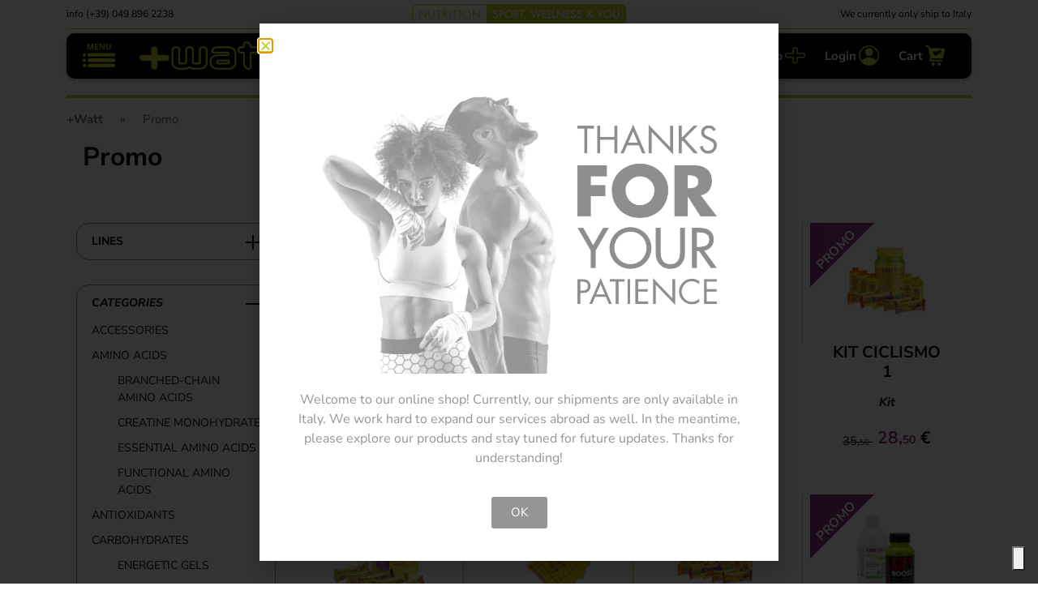

--- FILE ---
content_type: text/html; charset=UTF-8
request_url: https://watt.it/en/promo-en/
body_size: 37945
content:
<!DOCTYPE html>
<html lang="en-US" prefix="og: https://ogp.me/ns#">
<head>
	<meta charset="UTF-8">
	<meta name="viewport" content="width=device-width, initial-scale=1.0, viewport-fit=cover" />		<style id="jetpack-boost-critical-css">@media all{.woocommerce img,.woocommerce-page img{height:auto;max-width:100%}.woocommerce ul.products,.woocommerce-page ul.products{clear:both}.woocommerce ul.products::after,.woocommerce ul.products::before,.woocommerce-page ul.products::after,.woocommerce-page ul.products::before{content:" ";display:table}.woocommerce ul.products::after,.woocommerce-page ul.products::after{clear:both}.woocommerce ul.products li.product,.woocommerce-page ul.products li.product{float:left;margin:0 3.8% 2.992em 0;padding:0;position:relative;width:22.05%;margin-left:0}.woocommerce ul.products li.first,.woocommerce-page ul.products li.first{clear:both}.woocommerce ul.products li.last,.woocommerce-page ul.products li.last{margin-right:0}}@media only screen and (max-width:768px){.woocommerce ul.products[class*=columns-] li.product,.woocommerce-page ul.products[class*=columns-] li.product{width:48%;float:left;clear:both;margin:0 0 2.992em}.woocommerce ul.products[class*=columns-] li.product:nth-child(2n),.woocommerce-page ul.products[class*=columns-] li.product:nth-child(2n){float:right;clear:none!important}}@media all{ul{box-sizing:border-box}.screen-reader-text{border:0;clip-path:inset(50%);height:1px;margin:-1px;overflow:hidden;padding:0;position:absolute;width:1px;word-wrap:normal!important}html :where(img[class*=wp-image-]){height:auto;max-width:100%}}@media all{.screen-reader-text{clip:rect(1px,1px,1px,1px);height:1px;overflow:hidden;position:absolute!important;width:1px;word-wrap:normal!important}.woocommerce ul.products{margin:0 0 1em;padding:0;list-style:none outside;clear:both}.woocommerce ul.products::after,.woocommerce ul.products::before{content:" ";display:table}.woocommerce ul.products::after{clear:both}.woocommerce ul.products li{list-style:none outside}.woocommerce ul.products li.product .woocommerce-loop-product__title{padding:.5em 0;margin:0;font-size:1em}.woocommerce ul.products li.product a{text-decoration:none}.woocommerce ul.products li.product a.woocommerce-loop-product__link{display:block}.woocommerce ul.products li.product a img{width:100%;height:auto;display:block;margin:0 0 1em;box-shadow:none}.woocommerce ul.products li.product .price{display:block;font-weight:400;margin-bottom:.5em;font-size:.857em}.woocommerce:where(body:not(.woocommerce-block-theme-has-button-styles)) button.button{font-size:100%;margin:0;line-height:1;position:relative;text-decoration:none;overflow:visible;padding:.618em 1em;font-weight:700;border-radius:3px;left:auto;color:#515151;background-color:#e9e6ed;border:0;display:inline-block;background-image:none;box-shadow:none;text-shadow:none}.woocommerce:where(body:not(.woocommerce-uses-block-theme)) ul.products li.product .price{color:#958e09}}@media all{.elementor-widget-image{text-align:center}.elementor-widget-image img{display:inline-block;vertical-align:middle}}@media all{.screen-reader-text{height:1px;margin:-1px;overflow:hidden;padding:0;position:absolute;top:-10000em;width:1px;clip:rect(0,0,0,0);border:0}.elementor *,.elementor :after,.elementor :before{box-sizing:border-box}.elementor a{box-shadow:none;text-decoration:none}.elementor img{border:none;border-radius:0;box-shadow:none;height:auto;max-width:100%}.elementor-element{--flex-direction:initial;--flex-wrap:initial;--justify-content:initial;--align-items:initial;--align-content:initial;--flex-basis:initial;--flex-grow:initial;--flex-shrink:initial;--order:initial;--align-self:initial;align-self:var(--align-self);flex-basis:var(--flex-basis);flex-grow:var(--flex-grow);flex-shrink:var(--flex-shrink);order:var(--order)}.elementor-element:where(.e-con-full,.elementor-widget){align-content:var(--align-content);align-items:var(--align-items);flex-direction:var(--flex-direction);flex-wrap:var(--flex-wrap);gap:var(--row-gap) var(--column-gap);justify-content:var(--justify-content)}.elementor-widget{position:relative}@media (prefers-reduced-motion:no-preference){html{scroll-behavior:smooth}}.e-con{--border-radius:0;--border-top-width:0px;--border-right-width:0px;--border-bottom-width:0px;--border-left-width:0px;--border-style:initial;--border-color:initial;--width:100%;--min-height:initial;--height:auto;--text-align:initial;--margin-top:0px;--margin-right:0px;--margin-bottom:0px;--margin-left:0px;--padding-top:var(--container-default-padding-top,10px);--padding-right:var(--container-default-padding-right,10px);--padding-bottom:var(--container-default-padding-bottom,10px);--padding-left:var(--container-default-padding-left,10px);--position:relative;--z-index:revert;--overflow:visible;--row-gap:var(--widgets-spacing-row,20px);--column-gap:var(--widgets-spacing-column,20px);--overlay-mix-blend-mode:initial;--overlay-opacity:1;border-radius:var(--border-radius);height:var(--height);min-height:var(--min-height);min-width:0;overflow:var(--overflow);position:var(--position);width:var(--width);z-index:var(--z-index);--flex-wrap-mobile:wrap;margin-block-end:var(--margin-block-end);margin-block-start:var(--margin-block-start);margin-inline-end:var(--margin-inline-end);margin-inline-start:var(--margin-inline-start);padding-inline-end:var(--padding-inline-end);padding-inline-start:var(--padding-inline-start)}.e-con{--margin-block-start:var(--margin-top);--margin-block-end:var(--margin-bottom);--margin-inline-start:var(--margin-left);--margin-inline-end:var(--margin-right);--padding-inline-start:var(--padding-left);--padding-inline-end:var(--padding-right);--padding-block-start:var(--padding-top);--padding-block-end:var(--padding-bottom);--border-block-start-width:var(--border-top-width);--border-block-end-width:var(--border-bottom-width);--border-inline-start-width:var(--border-left-width);--border-inline-end-width:var(--border-right-width)}.e-con.e-flex{--flex-direction:column;--flex-basis:auto;--flex-grow:0;--flex-shrink:1;flex:var(--flex-grow) var(--flex-shrink) var(--flex-basis)}.e-con-full{padding-block-end:var(--padding-block-end);padding-block-start:var(--padding-block-start);text-align:var(--text-align)}.e-con-full.e-flex{flex-direction:var(--flex-direction)}.e-con{display:var(--display)}:is(.elementor-section-wrap,[data-elementor-id])>.e-con{--margin-left:auto;--margin-right:auto;max-width:min(100%,var(--width))}.e-con .elementor-widget.elementor-widget{margin-block-end:0}.e-con:before{border-block-end-width:var(--border-block-end-width);border-block-start-width:var(--border-block-start-width);border-color:var(--border-color);border-inline-end-width:var(--border-inline-end-width);border-inline-start-width:var(--border-inline-start-width);border-radius:var(--border-radius);border-style:var(--border-style);content:var(--background-overlay);display:block;height:max(100% + var(--border-top-width) + var(--border-bottom-width),100%);left:calc(0px - var(--border-left-width));mix-blend-mode:var(--overlay-mix-blend-mode);opacity:var(--overlay-opacity);position:absolute;top:calc(0px - var(--border-top-width));width:max(100% + var(--border-left-width) + var(--border-right-width),100%)}.e-con .elementor-widget{min-width:0}.e-con>.elementor-widget>.elementor-widget-container{height:100%}.elementor.elementor .e-con>.elementor-widget{max-width:100%}@media (max-width:767px){.e-con.e-flex{--width:100%;--flex-wrap:var(--flex-wrap-mobile)}}}@media all{[data-elementor-type=popup]:not(.elementor-edit-area){display:none}}@media all{.elementor-kit-685{--e-global-color-text:#101010}.elementor-element{--widgets-spacing-row:20px;--widgets-spacing-column:20px}}@media all{body:after{content:url(https://watt.it/app/plugins/instagram-feed/img/sbi-sprite.png);display:none}}@media all{.elementor-131886 .elementor-element.elementor-element-2548647{--display:flex;--flex-direction:row;--flex-wrap-mobile:wrap;--row-gap:0px;--column-gap:0px;border-style:none;--border-style:none;--border-radius:25px 25px 25px 25px}.elementor-131886 .elementor-element.elementor-element-2548647:not(.elementor-motion-effects-element-type-background){background-color:#02010100}.elementor-131886 .elementor-element.elementor-element-4a69348{--display:flex;--flex-direction:column;--flex-wrap-mobile:wrap}.elementor-131886 .elementor-element.elementor-element-496c72be{--display:flex;--flex-direction:row;--flex-wrap-mobile:wrap;--row-gap:0px;--column-gap:0px;border-style:none;--border-style:none;--border-radius:25px 25px 25px 25px}.elementor-131886 .elementor-element.elementor-element-496c72be:not(.elementor-motion-effects-element-type-background){background-color:#02010100}.elementor-131886 .elementor-element.elementor-element-7f0c5cd1{--display:flex;--flex-direction:column;--flex-wrap-mobile:wrap}.elementor-widget-text-editor{color:var(--e-global-color-text)}.elementor-131886 .elementor-element.elementor-element-1e923f71{font-size:17px}.elementor-131886 .elementor-element.elementor-element-6433dd04{--display:flex}@media (min-width:768px){.elementor-131886 .elementor-element.elementor-element-4a69348{--width:100%}.elementor-131886 .elementor-element.elementor-element-7f0c5cd1{--width:50%}.elementor-131886 .elementor-element.elementor-element-6433dd04{--width:50%}}.newsletter-subscribe-form{--nl-bg:transparent;--nl-text:#101010;--nl-muted:#6b6b6b;--nl-field-bg:#f5f5f5;--nl-primary:#101010;font-family:"Noto Sans",system-ui,-apple-system,Segoe UI,Roboto,sans-serif;color:var(--nl-text);display:flex;flex-direction:column;align-items:stretch;gap:12px;width:100%;max-width:520px;margin-inline:auto;background:var(--nl-bg)}.newsletter-subscribe-form input[type=email]{appearance:none;width:100%;height:48px;padding:0 14px;border:none;border-radius:10px;background:var(--nl-field-bg);color:var(--nl-text)}.newsletter-subscribe-form input[type=email]::placeholder{color:#9ca3af}.newsletter-subscribe-form>div:not(.newsletter-message){display:flex;align-items:flex-start;gap:10px;width:100%;background:var(--nl-field-bg);border-radius:10px;padding:12px 12px;line-height:1.4;color:var(--nl-muted);font-size:15px!important}.newsletter-subscribe-form>div:not(.newsletter-message) input[type=checkbox]{margin-top:2px;width:18px;height:18px;flex:0 0 auto;accent-color:var(--nl-primary)}.newsletter-subscribe-form>div:not(.newsletter-message) a{color:var(--nl-primary);font-size:15px!important;text-decoration:underline;text-underline-offset:2px}.newsletter-subscribe-form .woocommerce-Button.button.btn-primary,.newsletter-subscribe-form button[type=submit]{width:100%;height:48px;border:none;border-radius:10px;background:var(--nl-primary);color:#c0ce2e;font-weight:400;font-size:20px!important}.newsletter-subscribe-form .newsletter-message{width:100%;font-size:14px;color:var(--nl-muted)}.newsletter-subscribe-form button[type=submit],.newsletter-subscribe-form input[type=email],.newsletter-subscribe-form>div:not(.newsletter-message){box-sizing:border-box}}@media all{.elementor-131159 .elementor-element.elementor-element-2548647{--display:flex;--flex-direction:row;--flex-wrap-mobile:wrap;--row-gap:0px;--column-gap:0px;border-style:none;--border-style:none;--border-radius:25px 25px 25px 25px}.elementor-131159 .elementor-element.elementor-element-2548647:not(.elementor-motion-effects-element-type-background){background-color:#02010100}.elementor-131159 .elementor-element.elementor-element-4a69348{--display:flex;--flex-direction:column;--flex-wrap-mobile:wrap}.elementor-131159 .elementor-element.elementor-element-496c72be{--display:flex;--flex-direction:row;--flex-wrap-mobile:wrap;--row-gap:0px;--column-gap:0px;border-style:none;--border-style:none;--border-radius:25px 25px 25px 25px}.elementor-131159 .elementor-element.elementor-element-496c72be:not(.elementor-motion-effects-element-type-background){background-color:#02010100}.elementor-131159 .elementor-element.elementor-element-7f0c5cd1{--display:flex;--flex-direction:column;--flex-wrap-mobile:wrap}.elementor-widget-text-editor{color:var(--e-global-color-text)}.elementor-131159 .elementor-element.elementor-element-1e923f71{font-size:17px}.elementor-131159 .elementor-element.elementor-element-6433dd04{--display:flex}@media (min-width:768px){.elementor-131159 .elementor-element.elementor-element-4a69348{--width:100%}.elementor-131159 .elementor-element.elementor-element-7f0c5cd1{--width:50%}.elementor-131159 .elementor-element.elementor-element-6433dd04{--width:50%}}.newsletter-subscribe-form{--nl-bg:transparent;--nl-text:#101010;--nl-muted:#6b6b6b;--nl-field-bg:#f5f5f5;--nl-primary:#101010;font-family:"Noto Sans",system-ui,-apple-system,Segoe UI,Roboto,sans-serif;color:var(--nl-text);display:flex;flex-direction:column;align-items:stretch;gap:12px;width:100%;max-width:520px;margin-inline:auto;background:var(--nl-bg)}.newsletter-subscribe-form input[type=email]{appearance:none;width:100%;height:48px;padding:0 14px;border:none;border-radius:10px;background:var(--nl-field-bg);color:var(--nl-text)}.newsletter-subscribe-form input[type=email]::placeholder{color:#9ca3af}.newsletter-subscribe-form>div:not(.newsletter-message){display:flex;align-items:flex-start;gap:10px;width:100%;background:var(--nl-field-bg);border-radius:10px;padding:12px 12px;line-height:1.4;color:var(--nl-muted);font-size:15px!important}.newsletter-subscribe-form>div:not(.newsletter-message) input[type=checkbox]{margin-top:2px;width:18px;height:18px;flex:0 0 auto;accent-color:var(--nl-primary)}.newsletter-subscribe-form>div:not(.newsletter-message) a{color:var(--nl-primary);font-size:15px!important;text-decoration:underline;text-underline-offset:2px}.newsletter-subscribe-form .woocommerce-Button.button.btn-primary,.newsletter-subscribe-form button[type=submit]{width:100%;height:48px;border:none;border-radius:10px;background:var(--nl-primary);color:#c0ce2e;font-weight:400;font-size:20px!important}.newsletter-subscribe-form .newsletter-message{width:100%;font-size:14px;color:var(--nl-muted)}.newsletter-subscribe-form button[type=submit],.newsletter-subscribe-form input[type=email],.newsletter-subscribe-form>div:not(.newsletter-message){box-sizing:border-box}}@media all{:root{--bs-font-sans-serif:"Nunito Sans Variable",sans-serif;--bs-body-font-family:var(--bs-font-sans-serif);--bs-body-font-size:1rem;--bs-body-font-weight:400;--bs-body-line-height:1.5;--bs-body-color:#101010;--bs-body-bg:#fff;--bs-secondary-color:rgba(16,16,16,.75);--bs-heading-color:inherit;--bs-link-color-rgb:192,206,46;--bs-border-width:1px;--bs-border-color:#a5a5a5;--bs-border-radius:.375rem}*{-webkit-box-sizing:border-box;box-sizing:border-box}@media (prefers-reduced-motion:no-preference){:root{scroll-behavior:smooth}}body{margin:0;font-family:var(--bs-body-font-family);font-size:var(--bs-body-font-size);font-weight:var(--bs-body-font-weight);line-height:var(--bs-body-line-height);color:var(--bs-body-color);text-align:var(--bs-body-text-align);background-color:var(--bs-body-bg);-webkit-text-size-adjust:100%}hr{margin:1rem 0;color:inherit;border:0;border-top:var(--bs-border-width) solid;opacity:.25}h1,h2,h3{margin-top:0;margin-bottom:.5rem;font-weight:500;line-height:1.2;color:var(--bs-heading-color)}h1{font-size:calc(1.5625rem + 3.75vw)}@media (min-width:1200px){h1{font-size:4.375rem}}h2{font-size:calc(1.4375rem + 2.25vw)}@media (min-width:1200px){h2{font-size:3.125rem}}h3{font-size:calc(1.345rem + 1.14vw)}@media (min-width:1200px){h3{font-size:2.2rem}}p{margin-top:0;margin-bottom:1rem}ul{padding-left:2rem}ul{margin-top:0;margin-bottom:1rem}ul ul{margin-bottom:0}strong{font-weight:700}a{color:rgba(var(--bs-link-color-rgb),var(--bs-link-opacity,1));text-decoration:underline}img,svg{vertical-align:middle}label{display:inline-block}button{border-radius:0}button,input{margin:0;font-family:inherit;font-size:inherit;line-height:inherit}button{text-transform:none}[type=button],[type=submit],button{-webkit-appearance:button}[type=search]{-webkit-appearance:textfield;outline-offset:-2px}iframe{border:0}.container{--bs-gutter-x:1.5rem;width:100%;padding-right:calc(var(--bs-gutter-x)*.5);padding-left:calc(var(--bs-gutter-x)*.5);margin-right:auto;margin-left:auto}@media (min-width:576px){.container{max-width:540px}}@media (min-width:768px){.container{max-width:720px}}@media (min-width:992px){.container{max-width:960px}}@media (min-width:1200px){.container{max-width:1140px}}@media (min-width:1400px){.container{max-width:1320px}}.search-form .search-field{display:block;width:100%;padding:.375rem .75rem;font-size:1rem;font-weight:400;line-height:1.5;color:var(--bs-body-color);-webkit-appearance:none;-moz-appearance:none;appearance:none;background-color:var(--bs-body-bg);background-clip:padding-box;border:var(--bs-border-width) solid var(--bs-border-color);border-radius:var(--bs-border-radius)}.search-form .search-field::-webkit-input-placeholder{color:var(--bs-secondary-color);opacity:1}.search-form .search-field::-moz-placeholder{color:var(--bs-secondary-color);opacity:1}.search-form .search-field:-ms-input-placeholder{color:var(--bs-secondary-color);opacity:1}.search-form .search-field::-ms-input-placeholder{color:var(--bs-secondary-color);opacity:1}.search-form .search-field::placeholder{color:var(--bs-secondary-color);opacity:1}.woocommerce button.button,.woocommerce-Button{--bs-btn-padding-x:.75rem;--bs-btn-padding-y:.375rem;--bs-btn-font-family: ;--bs-btn-font-size:1rem;--bs-btn-font-weight:400;--bs-btn-line-height:1.5;--bs-btn-color:var(--bs-body-color);--bs-btn-bg:rgba(0,0,0,0);--bs-btn-border-width:var(--bs-border-width);--bs-btn-border-color:rgba(0,0,0,0);--bs-btn-border-radius:var(--bs-border-radius);display:inline-block;padding:var(--bs-btn-padding-y) var(--bs-btn-padding-x);font-family:var(--bs-btn-font-family);font-size:var(--bs-btn-font-size);font-weight:var(--bs-btn-font-weight);line-height:var(--bs-btn-line-height);color:var(--bs-btn-color);text-align:center;text-decoration:none;vertical-align:middle;border:var(--bs-btn-border-width) solid var(--bs-btn-border-color);border-radius:var(--bs-btn-border-radius);background-color:var(--bs-btn-bg)}.btn-primary,.woocommerce button.button[type=submit]{--bs-btn-color:#000;--bs-btn-bg:#c0ce2e;--bs-btn-border-color:#c0ce2e}.nav{display:-webkit-box;display:-ms-flexbox;display:flex;-ms-flex-wrap:wrap;flex-wrap:wrap;padding-left:0;margin-bottom:0;list-style:none}.screen-reader-text,.search-form .search-submit,.visually-hidden{width:1px!important;height:1px!important;padding:0!important;margin:-1px!important;overflow:hidden!important;clip:rect(0,0,0,0)!important;white-space:nowrap!important;border:0!important}.screen-reader-text:not(caption),.search-form .search-submit:not(caption),.visually-hidden:not(caption){position:absolute!important}button,input:is([type=button],[type=submit],[type=reset]){color:#101010}h1,h2,h3{font-weight:700}h2{font-size:1.75rem}h3{font-size:1.5rem}.woocommerce button.button,.woocommerce-Button{text-transform:uppercase}.btn-primary,.woocommerce button.button[type=submit]{color:#fff}.price{font-weight:700;line-height:1;font-size:1.3125rem;color:#101010}hr.divider{border:none;height:4px;background:#c0ce2e;margin:6px calc(var(--bs-gutter-x)*-.5) 14px;opacity:1}.product-filter_toggler{position:relative;padding-right:31px}.product-filter_toggler:after,.product-filter_toggler:before{content:"";top:50%;margin-top:-2px;right:0;position:absolute;display:block;width:15px;height:4px;background:#101010;-webkit-transform-origin:50% 50%;-ms-transform-origin:50% 50%;-o-transform-origin:50% 50%;transform-origin:50% 50%;will-change:transform}.product-filter_toggler:after{-webkit-transform:rotateX(0) rotate(45deg);transform:rotateX(0) rotate(45deg);right:8px}.product-filter_toggler:before{-webkit-transform:rotateX(0) rotate(-45deg);transform:rotateX(0) rotate(-45deg)}.woocommerce-products-header__title{background-repeat:no-repeat;background-position:calc(100% - 50px) 50%;background-size:auto 40%}@media (min-width:768px){hr.divider{margin-left:0;margin-right:0}.price{font-size:2.5rem}}.svg{fill:currentColor}.svg,.svg .wrap{position:relative}.svg .wrap{height:0;padding-bottom:100%;display:block}.svg .wrap svg{position:absolute;top:0;left:0;width:100%;height:100%}span.svg{display:inline-block}svg{fill:currentColor;shape-rendering:geometricPrecision}.woocommerce-Price-decimal{font-size:.667em}@media (min-width:768px){.woocommerce-notices-wrapper{clear:both;margin-bottom:30px}}.banner{position:fixed;width:100%;top:0;z-index:1020}.banner .banner-content{padding:6px;display:-webkit-box;display:-ms-flexbox;display:flex;-webkit-box-align:center;-ms-flex-align:center;align-items:center;-webkit-box-pack:justify;-ms-flex-pack:justify;justify-content:space-between;-ms-flex-wrap:wrap;flex-wrap:wrap;background:#000;color:#fff;border-radius:0 0 4px 4px;-webkit-box-shadow:0 2px 5px rgba(0,0,0,.3);box-shadow:0 2px 5px #0000004d;border:1px solid #c0ce2e;border-top:0 solid #c0ce2e}.banner .brand{-webkit-box-flex:0;-ms-flex:0 0 125px;flex:0 0 125px;color:#c0ce2e;-webkit-box-ordinal-group:2;-ms-flex-order:1;order:1;text-align:center}.banner .brand .svg{display:block}.banner .watt_claim{margin:4%auto 0}.banner #menu-container{-webkit-box-flex:0;-ms-flex:0 1 41px;flex:0 1 41px;margin-right:calc(26% - 41px)}.banner .toggler{-webkit-appearance:none;background:0 0;padding:0 0 11px;color:#c0ce2e;border:none}.banner .toggler svg{width:41px;height:29px}.banner .toggler svg .text{display:none}.banner .nav{-webkit-box-flex:0;-ms-flex:0 1 26%;flex:0 1 26%;display:-webkit-box;display:-ms-flexbox;display:flex;-webkit-box-align:center;-ms-flex-align:center;align-items:center;-webkit-box-pack:end;-ms-flex-pack:end;justify-content:flex-end;-ms-flex-wrap:nowrap;flex-wrap:nowrap;-webkit-box-ordinal-group:2;-ms-flex-order:1;order:1;list-style:none;margin:0;padding:0}.banner .nav li{list-style:none;padding:0;display:block}.banner .nav a{color:#c0ce2e;padding:0 12px;text-decoration:none}.banner .nav span{display:none}.banner .nav svg{width:25px;height:25px}.banner .nav-lines{display:none}.banner .nav-cart{position:relative;display:block}.banner .search-form{margin:5px 0 0;-webkit-box-flex:1;-ms-flex:1 1 100%;flex:1 1 100%;-webkit-box-ordinal-group:2;-ms-flex-order:1;order:1;position:relative}.banner .search-form form{margin:0;padding:0}.intro{display:none}.watt_claim .wrap{padding-bottom:9.4%}@media (max-width:767.98px){.banner .container{padding:0 8px}}@media (min-width:992px){.banner{position:sticky;margin:5px 0 0}.banner .banner-content{border-radius:10px;-ms-flex-wrap:nowrap;flex-wrap:nowrap;padding-left:20px;padding-right:20px;border:none}.banner .toggler{padding:0}.banner .toggler svg .text{display:block}.banner #menu-container{margin-right:0}.banner .nav{-webkit-box-ordinal-group:3;-ms-flex-order:2;order:2;-webkit-box-flex:0;-ms-flex:0 1 auto;flex:0 1 auto}.banner .nav a{font-size:.9375rem;font-weight:700;display:-webkit-box;display:-ms-flexbox;display:flex;-webkit-box-align:center;-ms-flex-align:center;align-items:center;-webkit-box-pack:center;-ms-flex-pack:center;justify-content:center}.banner .nav span{position:relative;display:inline;color:#fff;margin-right:3px}.banner .nav-lines{display:block}.banner .nav a{position:relative}.banner .nav a span:after{content:"";position:absolute;bottom:0;left:0;right:0;border-bottom:2px solid #c0ce2e;-webkit-transform:scaleX(0);-ms-transform:scaleX(0);-o-transform:scaleX(0);transform:scaleX(0);-webkit-transform-origin:0 100%;-ms-transform-origin:0 100%;-o-transform-origin:0 100%;transform-origin:0 100%}.banner .search-form{-webkit-box-flex:0;-ms-flex:0 2 50%;flex:0 2 50%;margin-top:0;padding:0 20px}.banner .brand{width:auto;-webkit-box-flex:0;-ms-flex:0 1 218px;flex:0 1 218px;margin:0 auto;padding:0 20px}.banner .brand .svg{width:100%;display:block}.banner .brand .watt_claim{display:none}.intro{display:block;position:relative;z-index:1020;color:#000}.intro_item,.intro_list{list-style:none;margin:0}.intro_list{display:-webkit-box;display:-ms-flexbox;display:flex;-webkit-box-pack:justify;-ms-flex-pack:justify;justify-content:space-between;padding:5px 0;border-bottom:1px solid #c0ce2e;font-size:.75rem;-webkit-box-align:center;-ms-flex-align:center;align-items:center;gap:10px}.intro_item{-webkit-box-flex:0;-ms-flex:0 1 40%;flex:0 1 40%;-ms-flex:0 1 calc(50% - 142.5px);flex:0 1 calc(50% - 142.5px)}.intro_center{-ms-flex-preferred-size:265px;flex-basis:265px;color:#c0ce2e}.intro_right{text-align:right}}.newsletter-subscribe-form{display:-webkit-box;display:-ms-flexbox;display:flex;-webkit-box-flex:0;-ms-flex:0 1 auto;flex:0 1 auto;margin:0;gap:10px;-ms-flex-wrap:wrap;flex-wrap:wrap;-webkit-box-pack:center;-ms-flex-pack:center;justify-content:center;-webkit-box-align:center;-ms-flex-align:center;align-items:center;-webkit-box-orient:vertical;-webkit-box-direction:normal;-ms-flex-direction:column;flex-direction:column}.newsletter-subscribe-form .button,.newsletter-subscribe-form input{font-size:13px}.newsletter-subscribe-form input[type=email]{-webkit-box-flex:1;-ms-flex:1 1 auto;flex:1 1 auto;background-color:#fff;border:var(--bs-border-width) solid var(--bs-border-color);color:var(--e-global-color-text);min-height:33px;min-width:250px;padding:4px 12px;vertical-align:middle;line-height:1.4}.newsletter-subscribe-form input[type=checkbox]{border:0;border-radius:0;border-color:#0000;width:18px;height:18px;vertical-align:middle;margin-right:5px}.newsletter-subscribe-form .button{-webkit-box-flex:0;-ms-flex:0 1 auto;flex:0 1 auto;border-radius:0;color:#000;letter-spacing:.02em}.newsletter-subscribe-form .newsletter-message{-webkit-box-flex:1;-ms-flex:1 0 100%;flex:1 0 100%}@media (min-width:992px){.newsletter-subscribe-form{-webkit-box-flex:1;-ms-flex:1 1 auto;flex:1 1 auto}}main.main{margin:123px 0 50px}@media (min-width:992px){main.main{margin-top:20px}}.product-list{display:-webkit-box;display:-ms-flexbox;display:flex;-webkit-box-orient:vertical;-webkit-box-direction:normal;-ms-flex-direction:column;flex-direction:column}.product-list_products{-webkit-box-ordinal-group:2;-ms-flex-order:1;order:1;padding-top:20px;position:relative}.product-list_filters{position:fixed;top:103px;left:0;width:100%;max-height:95vh;max-height:calc(100vh - 103px);max-height:calc(var(--appHeight,100vh) - 103px);overflow:hidden;z-index:100;background:#fff}@media (max-width:991.98px){.post-type-archive-product main.main{margin-top:167px}}@media (min-width:992px){.product-list{-webkit-box-align:start;-ms-flex-align:start;align-items:flex-start;-webkit-box-orient:horizontal;-webkit-box-direction:normal;-ms-flex-direction:row;flex-direction:row}.product-list_products{-webkit-box-flex:1;-ms-flex:1 1 80%;flex:1 1 80%;padding-top:0}.product-list_filters{position:sticky;top:55px;width:auto;-webkit-box-flex:0;-ms-flex:0 0 280px;flex:0 0 280px;padding:30px 10px 30px 0;max-height:95vh;max-height:calc(100vh - 55px);max-height:calc(var(--appHeight,100vh) - 55px);overflow:auto;background:0 0}}.breadcrumbs{display:none}@media (min-width:992px){.breadcrumbs{display:block;color:#6b6b6b}.breadcrumbs>span{margin:0 17px;font-size:.9375rem;font-weight:700}.breadcrumbs>span:last-child{font-weight:400}.breadcrumbs>span:first-child{margin-left:0}.breadcrumbs a{color:inherit;text-decoration:none}}.search-form .search-field{background:#fff;border:1px solid #c0ce2e;-webkit-box-shadow:0 2px 5px rgba(0,0,0,.3);box-shadow:0 2px 5px #0000004d;border-radius:8px;font-size:1rem;font-weight:400;padding:8px 11px}.search-form .search-field:-ms-input-placeholder{color:#b3b3b3;opacity:1;font-style:italic}.search-form .search-field::-ms-input-placeholder{color:#b3b3b3;opacity:1;font-style:italic}.search-form .search-field:-ms-input-placeholder,.search-form .search-field::-ms-input-placeholder,.search-form .search-field::-webkit-input-placeholder,.search-form .search-field::placeholder{color:#b3b3b3;opacity:1;font-style:italic}.search-form label{position:relative;width:100%}.search-form .search-label svg{width:22px;height:22px;color:#c0ce2e;position:absolute;top:50%;right:11px;-webkit-transform:translateY(-11px);-ms-transform:translateY(-11px);-o-transform:translateY(-11px);transform:translateY(-11px)}.search-form .search-field{padding-right:29px}@media (min-width:992px){.search-form .search-field{font-size:1.125rem;padding:8px 15px 7px}.search-form .search-field{padding-right:37px}}.product-filter,.product-filter_toggler{border:1px solid #8f8f8f;border-radius:15px;padding:14px 18px;font-size:.875rem;text-align:center}.product-filter{margin-bottom:30px}.product-filter_content{max-height:0;z-index:1000;padding:0 calc(var(--bs-gutter-x)*.5)}.product-filter_wrap{padding:20px 0;background:#fff}.product-filter_toggler{-webkit-appearance:none;position:sticky;top:0;left:0;background:#fff;width:calc(100% - var(--bs-gutter-x));font-size:.9375rem;font-weight:700;text-transform:uppercase;z-index:100;padding:10px 46px;margin:10px calc(var(--bs-gutter-x)*.5) 0}.product-filter_toggler:before{right:10px}.product-filter_toggler:after{right:18px}.product-filter_title{position:relative;text-transform:uppercase;font-weight:700;display:-webkit-box;display:-ms-flexbox;display:flex;-webkit-box-align:center;-ms-flex-align:center;align-items:center;width:100%;margin:0;text-align:left;font-size:1em}.product-filter_title:after,.product-filter_title:before{content:"";top:8px;right:0;position:absolute;display:block;width:18px;height:2px;background:#101010;-webkit-transform-origin:50% 50%;-ms-transform-origin:50% 50%;-o-transform-origin:50% 50%;transform-origin:50% 50%;will-change:transform}.product-filter_title:after{-webkit-transform:rotate(-90deg);-ms-transform:rotate(-90deg);-o-transform:rotate(-90deg);transform:rotate(-90deg)}.product-filter_title:before{-webkit-transform:rotate(-180deg);-ms-transform:rotate(-180deg);-o-transform:rotate(-180deg);transform:rotate(-180deg)}.product-filter_values,.product-filter_values li{list-style:none;padding:0}.product-filter_values{margin:15px 0 0;text-transform:uppercase;text-align:left}.product-filter_values a{color:inherit;text-decoration:inherit}.product-filter_values li{margin:10px 0}.product-filter_value-active>a{font-weight:700;text-decoration:underline}.accordion_item-active .product-filter_title{font-style:italic}.accordion_item-active .product-filter_title:after,.accordion_item-active .product-filter_title:before{-webkit-transform:rotate(0);-ms-transform:rotate(0);-o-transform:rotate(0);transform:rotate(0)}@media (min-width:992px){.product-filter_content{max-height:none}.product-filter_toggler{display:none}.product-filter_wrap{padding:0;background:0 0}}.woocommerce ul.products{font-size:1.25rem}.woocommerce ul.products:after,.woocommerce ul.products:before{content:none}.woocommerce ul.products li.product{-webkit-box-sizing:border-box;box-sizing:border-box;padding:0 35px;text-align:center}.woocommerce ul.products li.product a{display:-webkit-box;display:-ms-flexbox;display:flex;-webkit-box-orient:vertical;-webkit-box-direction:normal;-ms-flex-direction:column;flex-direction:column;-webkit-box-align:stretch;-ms-flex-align:stretch;align-items:stretch;width:100%}.woocommerce ul.products li.product a img{margin:0;padding:10px;aspect-ratio:1;-o-object-fit:contain;object-fit:contain}.woocommerce ul.products li.product .woocommerce-loop-product__link{color:#101010;font-weight:700}.woocommerce ul.products li.product .woocommerce-loop-product__cat{font-style:italic;font-size:.9375rem}.woocommerce ul.products li.product .woocommerce-loop-product__title{color:#101010;font-weight:700;text-transform:uppercase;padding:0;margin:9px 0}.woocommerce ul.products li.product .price{color:#101010;font-size:1.3125rem;font-weight:700;padding-top:20px;margin:auto auto 5px}.woocommerce ul.products li.product .price del .woocommerce-Price-currencySymbol{display:none}.woocommerce ul.products li.product .price .woocommerce-Price-currencySymbol{color:#101010}.woocommerce ul.products[class*=columns-] li.product,.woocommerce-page ul.products[class*=columns-] li.product{float:none!important;width:auto;margin:0 0 30px}@media (min-width:768px){.woocommerce ul.products{display:-webkit-box;display:-ms-flexbox;display:flex;-webkit-box-orient:horizontal;-webkit-box-direction:normal;-ms-flex-flow:row wrap;flex-flow:row wrap}.woocommerce ul.products li.product{-webkit-box-flex:0;-ms-flex:0 1 25%;flex:0 1 25%;overflow:hidden;margin-top:0}.woocommerce ul.products li.product .woocommerce-loop-product__title{position:relative}.woocommerce ul.products li.product .woocommerce-loop-product__title:before{content:"";position:absolute;top:-1500%;bottom:100%;left:-35px;width:1px;background:#c0ce2e}.woocommerce ul.products.columns-4>li.product:nth-child(4n+1) .woocommerce-loop-product__title:before{content:none}}.woocommerce-products-header{margin-bottom:1rem}.woocommerce-products-header__title{font-size:1.5rem;font-weight:700;margin:1rem 0}@media (min-width:992px){.woocommerce-products-header{display:-webkit-box;display:-ms-flexbox;display:flex;-webkit-box-orient:horizontal;-webkit-box-direction:normal;-ms-flex-flow:row wrap;flex-flow:row wrap;-webkit-box-align:center;-ms-flex-align:center;align-items:center;padding-left:20px;padding-right:20px}.woocommerce-products-header__title{-webkit-box-flex:1;-ms-flex:1 1 auto;flex:1 1 auto;font-size:2rem;margin-left:0;margin-right:0}}.accordion_title{display:block;-webkit-appearance:none;background:0 0;border:none;padding:0;margin:0;width:100%}.accordion_content{max-height:0;overflow:hidden;will-change:max-height}.accordion_item-active .accordion_content{max-height:2500px}}@media all{.screen-reader-text{clip:rect(1px,1px,1px,1px);word-wrap:normal!important;border:0;clip-path:inset(50%);height:1px;margin:-1px;overflow:hidden;overflow-wrap:normal!important;padding:0;position:absolute!important;width:1px}}@media all{.elementor-widget-text-editor{color:var(--e-global-color-text)}.newsletter-subscribe-form{--nl-bg:transparent;--nl-text:#101010;--nl-muted:#6b6b6b;--nl-field-bg:#f5f5f5;--nl-primary:#101010;font-family:"Noto Sans",system-ui,-apple-system,Segoe UI,Roboto,sans-serif;color:var(--nl-text);display:flex;flex-direction:column;align-items:stretch;gap:12px;width:100%;max-width:520px;margin-inline:auto;background:var(--nl-bg)}.newsletter-subscribe-form input[type=email]{appearance:none;width:100%;height:48px;padding:0 14px;border:none;border-radius:10px;background:var(--nl-field-bg);color:var(--nl-text)}.newsletter-subscribe-form input[type=email]::placeholder{color:#9ca3af}.newsletter-subscribe-form>div:not(.newsletter-message){display:flex;align-items:flex-start;gap:10px;width:100%;background:var(--nl-field-bg);border-radius:10px;padding:12px 12px;line-height:1.4;color:var(--nl-muted);font-size:15px!important}.newsletter-subscribe-form>div:not(.newsletter-message) input[type=checkbox]{margin-top:2px;width:18px;height:18px;flex:0 0 auto;accent-color:var(--nl-primary)}.newsletter-subscribe-form>div:not(.newsletter-message) a{color:var(--nl-primary);font-size:15px!important;text-decoration:underline;text-underline-offset:2px}.newsletter-subscribe-form .woocommerce-Button.button.btn-primary,.newsletter-subscribe-form button[type=submit]{width:100%;height:48px;border:none;border-radius:10px;background:var(--nl-primary);color:#c0ce2e;font-weight:400;font-size:20px!important}.newsletter-subscribe-form .newsletter-message{width:100%;font-size:14px;color:var(--nl-muted)}.newsletter-subscribe-form button[type=submit],.newsletter-subscribe-form input[type=email],.newsletter-subscribe-form>div:not(.newsletter-message){box-sizing:border-box}}</style><link rel="alternate" hreflang="en" href="https://watt.it/en/promo-en/" />
<link rel="alternate" hreflang="it" href="https://watt.it/promo/" />
<link rel="alternate" hreflang="x-default" href="https://watt.it/promo/" />

<!-- Google Tag Manager for WordPress by gtm4wp.com -->

<!-- End Google Tag Manager for WordPress by gtm4wp.com -->
<!-- Search Engine Optimization by Rank Math - https://rankmath.com/ -->
<title>Promo | +Watt</title>
<meta name="robots" content="follow, index, max-snippet:-1, max-video-preview:-1, max-image-preview:large"/>
<link rel="canonical" href="https://watt.it/en/promo-en/" />
<meta property="og:locale" content="en_US" />
<meta property="og:type" content="article" />
<meta property="og:title" content="Promo | +Watt" />
<meta property="og:url" content="https://watt.it/en/promo-en/" />
<meta property="og:site_name" content="+Watt" />
<meta property="og:image" content="https://watt.it/app/uploads/2021/12/logo.png" />
<meta property="og:image:secure_url" content="https://watt.it/app/uploads/2021/12/logo.png" />
<meta property="og:image:width" content="600" />
<meta property="og:image:height" content="315" />
<meta property="og:image:type" content="image/png" />
<meta name="twitter:card" content="summary_large_image" />
<meta name="twitter:title" content="Promo | +Watt" />
<meta name="twitter:image" content="https://watt.it/app/uploads/2021/12/logo.png" />
<meta name="twitter:label1" content="Products" />
<meta name="twitter:data1" content="6" />
<script data-jetpack-boost="ignore" type="application/ld+json" class="rank-math-schema">{"@context":"https://schema.org","@graph":[{"@type":"Organization","@id":"https://watt.it/en/#organization/","name":"+Watt Srl"},{"@type":"WebSite","@id":"https://watt.it/en/#website/","url":"https://watt.it/en/","name":"+Watt","publisher":{"@id":"https://watt.it/en/#organization/"},"inLanguage":"en-US"},{"@type":"BreadcrumbList","@id":"https://watt.it/en/promo-en/#breadcrumb","itemListElement":[{"@type":"ListItem","position":"1","item":{"@id":"https://watt.it","name":"Home"}},{"@type":"ListItem","position":"2","item":{"@id":"https://watt.it/en/promo-en/","name":"Promo"}}]},{"@type":"CollectionPage","@id":"https://watt.it/en/promo-en/#webpage","url":"https://watt.it/en/promo-en/","name":"Promo | +Watt","isPartOf":{"@id":"https://watt.it/en/#website/"},"inLanguage":"en-US","breadcrumb":{"@id":"https://watt.it/en/promo-en/#breadcrumb"}}]}</script>
<!-- /Rank Math WordPress SEO plugin -->

<link rel='dns-prefetch' href='//stats.wp.com' />

<!-- Google Tag Manager for WordPress by gtm4wp.com -->
<!-- GTM Container placement set to automatic -->


<!-- End Google Tag Manager for WordPress by gtm4wp.com --><link rel="alternate" type="application/rss+xml" title="+Watt &raquo; Promo Category Feed" href="https://watt.it/en/promo-en/feed/" />
<style id='wp-img-auto-sizes-contain-inline-css'>
img:is([sizes=auto i],[sizes^="auto," i]){contain-intrinsic-size:3000px 1500px}
/*# sourceURL=wp-img-auto-sizes-contain-inline-css */
</style>
<style id='wp-emoji-styles-inline-css'>

	img.wp-smiley, img.emoji {
		display: inline !important;
		border: none !important;
		box-shadow: none !important;
		height: 1em !important;
		width: 1em !important;
		margin: 0 0.07em !important;
		vertical-align: -0.1em !important;
		background: none !important;
		padding: 0 !important;
	}
/*# sourceURL=wp-emoji-styles-inline-css */
</style>
<noscript><link rel='stylesheet' id='wp-block-library-css' href='https://watt.it/wp/wp-includes/css/dist/block-library/style.min.css?ver=6.9' media='all' />
</noscript><link data-media="all" onload="this.media=this.dataset.media; delete this.dataset.media; this.removeAttribute( &apos;onload&apos; );" rel='stylesheet' id='wp-block-library-css' href='https://watt.it/wp/wp-includes/css/dist/block-library/style.min.css?ver=6.9' media="not all" />
<noscript><link rel='stylesheet' id='mediaelement-css' href='https://watt.it/wp/wp-includes/js/mediaelement/mediaelementplayer-legacy.min.css?ver=4.2.17' media='all' />
</noscript><link data-media="all" onload="this.media=this.dataset.media; delete this.dataset.media; this.removeAttribute( &apos;onload&apos; );" rel='stylesheet' id='mediaelement-css' href='https://watt.it/wp/wp-includes/js/mediaelement/mediaelementplayer-legacy.min.css?ver=4.2.17' media="not all" />
<noscript><link rel='stylesheet' id='wp-mediaelement-css' href='https://watt.it/wp/wp-includes/js/mediaelement/wp-mediaelement.min.css?ver=6.9' media='all' />
</noscript><link data-media="all" onload="this.media=this.dataset.media; delete this.dataset.media; this.removeAttribute( &apos;onload&apos; );" rel='stylesheet' id='wp-mediaelement-css' href='https://watt.it/wp/wp-includes/js/mediaelement/wp-mediaelement.min.css?ver=6.9' media="not all" />
<style id='jetpack-sharing-buttons-style-inline-css'>
.jetpack-sharing-buttons__services-list{display:flex;flex-direction:row;flex-wrap:wrap;gap:0;list-style-type:none;margin:5px;padding:0}.jetpack-sharing-buttons__services-list.has-small-icon-size{font-size:12px}.jetpack-sharing-buttons__services-list.has-normal-icon-size{font-size:16px}.jetpack-sharing-buttons__services-list.has-large-icon-size{font-size:24px}.jetpack-sharing-buttons__services-list.has-huge-icon-size{font-size:36px}@media print{.jetpack-sharing-buttons__services-list{display:none!important}}.editor-styles-wrapper .wp-block-jetpack-sharing-buttons{gap:0;padding-inline-start:0}ul.jetpack-sharing-buttons__services-list.has-background{padding:1.25em 2.375em}
/*# sourceURL=https://watt.it/app/plugins/jetpack/_inc/blocks/sharing-buttons/view.css */
</style>
<style id='global-styles-inline-css'>
:root{--wp--preset--aspect-ratio--square: 1;--wp--preset--aspect-ratio--4-3: 4/3;--wp--preset--aspect-ratio--3-4: 3/4;--wp--preset--aspect-ratio--3-2: 3/2;--wp--preset--aspect-ratio--2-3: 2/3;--wp--preset--aspect-ratio--16-9: 16/9;--wp--preset--aspect-ratio--9-16: 9/16;--wp--preset--color--black: #000000;--wp--preset--color--cyan-bluish-gray: #abb8c3;--wp--preset--color--white: #ffffff;--wp--preset--color--pale-pink: #f78da7;--wp--preset--color--vivid-red: #cf2e2e;--wp--preset--color--luminous-vivid-orange: #ff6900;--wp--preset--color--luminous-vivid-amber: #fcb900;--wp--preset--color--light-green-cyan: #7bdcb5;--wp--preset--color--vivid-green-cyan: #00d084;--wp--preset--color--pale-cyan-blue: #8ed1fc;--wp--preset--color--vivid-cyan-blue: #0693e3;--wp--preset--color--vivid-purple: #9b51e0;--wp--preset--gradient--vivid-cyan-blue-to-vivid-purple: linear-gradient(135deg,rgb(6,147,227) 0%,rgb(155,81,224) 100%);--wp--preset--gradient--light-green-cyan-to-vivid-green-cyan: linear-gradient(135deg,rgb(122,220,180) 0%,rgb(0,208,130) 100%);--wp--preset--gradient--luminous-vivid-amber-to-luminous-vivid-orange: linear-gradient(135deg,rgb(252,185,0) 0%,rgb(255,105,0) 100%);--wp--preset--gradient--luminous-vivid-orange-to-vivid-red: linear-gradient(135deg,rgb(255,105,0) 0%,rgb(207,46,46) 100%);--wp--preset--gradient--very-light-gray-to-cyan-bluish-gray: linear-gradient(135deg,rgb(238,238,238) 0%,rgb(169,184,195) 100%);--wp--preset--gradient--cool-to-warm-spectrum: linear-gradient(135deg,rgb(74,234,220) 0%,rgb(151,120,209) 20%,rgb(207,42,186) 40%,rgb(238,44,130) 60%,rgb(251,105,98) 80%,rgb(254,248,76) 100%);--wp--preset--gradient--blush-light-purple: linear-gradient(135deg,rgb(255,206,236) 0%,rgb(152,150,240) 100%);--wp--preset--gradient--blush-bordeaux: linear-gradient(135deg,rgb(254,205,165) 0%,rgb(254,45,45) 50%,rgb(107,0,62) 100%);--wp--preset--gradient--luminous-dusk: linear-gradient(135deg,rgb(255,203,112) 0%,rgb(199,81,192) 50%,rgb(65,88,208) 100%);--wp--preset--gradient--pale-ocean: linear-gradient(135deg,rgb(255,245,203) 0%,rgb(182,227,212) 50%,rgb(51,167,181) 100%);--wp--preset--gradient--electric-grass: linear-gradient(135deg,rgb(202,248,128) 0%,rgb(113,206,126) 100%);--wp--preset--gradient--midnight: linear-gradient(135deg,rgb(2,3,129) 0%,rgb(40,116,252) 100%);--wp--preset--font-size--small: 13px;--wp--preset--font-size--medium: 20px;--wp--preset--font-size--large: 36px;--wp--preset--font-size--x-large: 42px;--wp--preset--spacing--20: 0.44rem;--wp--preset--spacing--30: 0.67rem;--wp--preset--spacing--40: 1rem;--wp--preset--spacing--50: 1.5rem;--wp--preset--spacing--60: 2.25rem;--wp--preset--spacing--70: 3.38rem;--wp--preset--spacing--80: 5.06rem;--wp--preset--shadow--natural: 6px 6px 9px rgba(0, 0, 0, 0.2);--wp--preset--shadow--deep: 12px 12px 50px rgba(0, 0, 0, 0.4);--wp--preset--shadow--sharp: 6px 6px 0px rgba(0, 0, 0, 0.2);--wp--preset--shadow--outlined: 6px 6px 0px -3px rgb(255, 255, 255), 6px 6px rgb(0, 0, 0);--wp--preset--shadow--crisp: 6px 6px 0px rgb(0, 0, 0);}:where(body) { margin: 0; }.wp-site-blocks > .alignleft { float: left; margin-right: 2em; }.wp-site-blocks > .alignright { float: right; margin-left: 2em; }.wp-site-blocks > .aligncenter { justify-content: center; margin-left: auto; margin-right: auto; }:where(.is-layout-flex){gap: 0.5em;}:where(.is-layout-grid){gap: 0.5em;}.is-layout-flow > .alignleft{float: left;margin-inline-start: 0;margin-inline-end: 2em;}.is-layout-flow > .alignright{float: right;margin-inline-start: 2em;margin-inline-end: 0;}.is-layout-flow > .aligncenter{margin-left: auto !important;margin-right: auto !important;}.is-layout-constrained > .alignleft{float: left;margin-inline-start: 0;margin-inline-end: 2em;}.is-layout-constrained > .alignright{float: right;margin-inline-start: 2em;margin-inline-end: 0;}.is-layout-constrained > .aligncenter{margin-left: auto !important;margin-right: auto !important;}.is-layout-constrained > :where(:not(.alignleft):not(.alignright):not(.alignfull)){margin-left: auto !important;margin-right: auto !important;}body .is-layout-flex{display: flex;}.is-layout-flex{flex-wrap: wrap;align-items: center;}.is-layout-flex > :is(*, div){margin: 0;}body .is-layout-grid{display: grid;}.is-layout-grid > :is(*, div){margin: 0;}body{padding-top: 0px;padding-right: 0px;padding-bottom: 0px;padding-left: 0px;}a:where(:not(.wp-element-button)){text-decoration: underline;}:root :where(.wp-element-button, .wp-block-button__link){background-color: #32373c;border-width: 0;color: #fff;font-family: inherit;font-size: inherit;font-style: inherit;font-weight: inherit;letter-spacing: inherit;line-height: inherit;padding-top: calc(0.667em + 2px);padding-right: calc(1.333em + 2px);padding-bottom: calc(0.667em + 2px);padding-left: calc(1.333em + 2px);text-decoration: none;text-transform: inherit;}.has-black-color{color: var(--wp--preset--color--black) !important;}.has-cyan-bluish-gray-color{color: var(--wp--preset--color--cyan-bluish-gray) !important;}.has-white-color{color: var(--wp--preset--color--white) !important;}.has-pale-pink-color{color: var(--wp--preset--color--pale-pink) !important;}.has-vivid-red-color{color: var(--wp--preset--color--vivid-red) !important;}.has-luminous-vivid-orange-color{color: var(--wp--preset--color--luminous-vivid-orange) !important;}.has-luminous-vivid-amber-color{color: var(--wp--preset--color--luminous-vivid-amber) !important;}.has-light-green-cyan-color{color: var(--wp--preset--color--light-green-cyan) !important;}.has-vivid-green-cyan-color{color: var(--wp--preset--color--vivid-green-cyan) !important;}.has-pale-cyan-blue-color{color: var(--wp--preset--color--pale-cyan-blue) !important;}.has-vivid-cyan-blue-color{color: var(--wp--preset--color--vivid-cyan-blue) !important;}.has-vivid-purple-color{color: var(--wp--preset--color--vivid-purple) !important;}.has-black-background-color{background-color: var(--wp--preset--color--black) !important;}.has-cyan-bluish-gray-background-color{background-color: var(--wp--preset--color--cyan-bluish-gray) !important;}.has-white-background-color{background-color: var(--wp--preset--color--white) !important;}.has-pale-pink-background-color{background-color: var(--wp--preset--color--pale-pink) !important;}.has-vivid-red-background-color{background-color: var(--wp--preset--color--vivid-red) !important;}.has-luminous-vivid-orange-background-color{background-color: var(--wp--preset--color--luminous-vivid-orange) !important;}.has-luminous-vivid-amber-background-color{background-color: var(--wp--preset--color--luminous-vivid-amber) !important;}.has-light-green-cyan-background-color{background-color: var(--wp--preset--color--light-green-cyan) !important;}.has-vivid-green-cyan-background-color{background-color: var(--wp--preset--color--vivid-green-cyan) !important;}.has-pale-cyan-blue-background-color{background-color: var(--wp--preset--color--pale-cyan-blue) !important;}.has-vivid-cyan-blue-background-color{background-color: var(--wp--preset--color--vivid-cyan-blue) !important;}.has-vivid-purple-background-color{background-color: var(--wp--preset--color--vivid-purple) !important;}.has-black-border-color{border-color: var(--wp--preset--color--black) !important;}.has-cyan-bluish-gray-border-color{border-color: var(--wp--preset--color--cyan-bluish-gray) !important;}.has-white-border-color{border-color: var(--wp--preset--color--white) !important;}.has-pale-pink-border-color{border-color: var(--wp--preset--color--pale-pink) !important;}.has-vivid-red-border-color{border-color: var(--wp--preset--color--vivid-red) !important;}.has-luminous-vivid-orange-border-color{border-color: var(--wp--preset--color--luminous-vivid-orange) !important;}.has-luminous-vivid-amber-border-color{border-color: var(--wp--preset--color--luminous-vivid-amber) !important;}.has-light-green-cyan-border-color{border-color: var(--wp--preset--color--light-green-cyan) !important;}.has-vivid-green-cyan-border-color{border-color: var(--wp--preset--color--vivid-green-cyan) !important;}.has-pale-cyan-blue-border-color{border-color: var(--wp--preset--color--pale-cyan-blue) !important;}.has-vivid-cyan-blue-border-color{border-color: var(--wp--preset--color--vivid-cyan-blue) !important;}.has-vivid-purple-border-color{border-color: var(--wp--preset--color--vivid-purple) !important;}.has-vivid-cyan-blue-to-vivid-purple-gradient-background{background: var(--wp--preset--gradient--vivid-cyan-blue-to-vivid-purple) !important;}.has-light-green-cyan-to-vivid-green-cyan-gradient-background{background: var(--wp--preset--gradient--light-green-cyan-to-vivid-green-cyan) !important;}.has-luminous-vivid-amber-to-luminous-vivid-orange-gradient-background{background: var(--wp--preset--gradient--luminous-vivid-amber-to-luminous-vivid-orange) !important;}.has-luminous-vivid-orange-to-vivid-red-gradient-background{background: var(--wp--preset--gradient--luminous-vivid-orange-to-vivid-red) !important;}.has-very-light-gray-to-cyan-bluish-gray-gradient-background{background: var(--wp--preset--gradient--very-light-gray-to-cyan-bluish-gray) !important;}.has-cool-to-warm-spectrum-gradient-background{background: var(--wp--preset--gradient--cool-to-warm-spectrum) !important;}.has-blush-light-purple-gradient-background{background: var(--wp--preset--gradient--blush-light-purple) !important;}.has-blush-bordeaux-gradient-background{background: var(--wp--preset--gradient--blush-bordeaux) !important;}.has-luminous-dusk-gradient-background{background: var(--wp--preset--gradient--luminous-dusk) !important;}.has-pale-ocean-gradient-background{background: var(--wp--preset--gradient--pale-ocean) !important;}.has-electric-grass-gradient-background{background: var(--wp--preset--gradient--electric-grass) !important;}.has-midnight-gradient-background{background: var(--wp--preset--gradient--midnight) !important;}.has-small-font-size{font-size: var(--wp--preset--font-size--small) !important;}.has-medium-font-size{font-size: var(--wp--preset--font-size--medium) !important;}.has-large-font-size{font-size: var(--wp--preset--font-size--large) !important;}.has-x-large-font-size{font-size: var(--wp--preset--font-size--x-large) !important;}
:where(.wp-block-post-template.is-layout-flex){gap: 1.25em;}:where(.wp-block-post-template.is-layout-grid){gap: 1.25em;}
:where(.wp-block-term-template.is-layout-flex){gap: 1.25em;}:where(.wp-block-term-template.is-layout-grid){gap: 1.25em;}
:where(.wp-block-columns.is-layout-flex){gap: 2em;}:where(.wp-block-columns.is-layout-grid){gap: 2em;}
:root :where(.wp-block-pullquote){font-size: 1.5em;line-height: 1.6;}
/*# sourceURL=global-styles-inline-css */
</style>
<noscript><link rel='stylesheet' id='woocommerce-layout-css' href='https://watt.it/app/plugins/woocommerce/assets/css/woocommerce-layout.css?ver=10.0.4' media='all' />
</noscript><link data-media="all" onload="this.media=this.dataset.media; delete this.dataset.media; this.removeAttribute( &apos;onload&apos; );" rel='stylesheet' id='woocommerce-layout-css' href='https://watt.it/app/plugins/woocommerce/assets/css/woocommerce-layout.css?ver=10.0.4' media="not all" />
<style id='woocommerce-layout-inline-css'>

	.infinite-scroll .woocommerce-pagination {
		display: none;
	}
/*# sourceURL=woocommerce-layout-inline-css */
</style>
<noscript><link rel='stylesheet' id='woocommerce-smallscreen-css' href='https://watt.it/app/plugins/woocommerce/assets/css/woocommerce-smallscreen.css?ver=10.0.4' media='only screen and (max-width: 768px)' />
</noscript><link data-media="only screen and (max-width: 768px)" onload="this.media=this.dataset.media; delete this.dataset.media; this.removeAttribute( &apos;onload&apos; );" rel='stylesheet' id='woocommerce-smallscreen-css' href='https://watt.it/app/plugins/woocommerce/assets/css/woocommerce-smallscreen.css?ver=10.0.4' media="not all" />
<noscript><link rel='stylesheet' id='woocommerce-general-css' href='https://watt.it/app/plugins/woocommerce/assets/css/woocommerce.css?ver=10.0.4' media='all' />
</noscript><link data-media="all" onload="this.media=this.dataset.media; delete this.dataset.media; this.removeAttribute( &apos;onload&apos; );" rel='stylesheet' id='woocommerce-general-css' href='https://watt.it/app/plugins/woocommerce/assets/css/woocommerce.css?ver=10.0.4' media="not all" />
<style id='woocommerce-inline-inline-css'>
.woocommerce form .form-row .required { visibility: visible; }
/*# sourceURL=woocommerce-inline-inline-css */
</style>
<noscript><link rel='stylesheet' id='wpml-legacy-horizontal-list-0-css' href='https://watt.it/app/plugins/wpml-multilingual-cms/templates/language-switchers/legacy-list-horizontal/style.min.css?ver=1' media='all' />
</noscript><link data-media="all" onload="this.media=this.dataset.media; delete this.dataset.media; this.removeAttribute( &apos;onload&apos; );" rel='stylesheet' id='wpml-legacy-horizontal-list-0-css' href='https://watt.it/app/plugins/wpml-multilingual-cms/templates/language-switchers/legacy-list-horizontal/style.min.css?ver=1' media="not all" />
<noscript><link rel='stylesheet' id='wpml-legacy-vertical-list-0-css' href='https://watt.it/app/plugins/wpml-multilingual-cms/templates/language-switchers/legacy-list-vertical/style.min.css?ver=1' media='all' />
</noscript><link data-media="all" onload="this.media=this.dataset.media; delete this.dataset.media; this.removeAttribute( &apos;onload&apos; );" rel='stylesheet' id='wpml-legacy-vertical-list-0-css' href='https://watt.it/app/plugins/wpml-multilingual-cms/templates/language-switchers/legacy-list-vertical/style.min.css?ver=1' media="not all" />
<style id='wpml-legacy-vertical-list-0-inline-css'>
.wpml-ls-sidebars-sidebar-footer-4 a, .wpml-ls-sidebars-sidebar-footer-4 .wpml-ls-sub-menu a, .wpml-ls-sidebars-sidebar-footer-4 .wpml-ls-sub-menu a:link, .wpml-ls-sidebars-sidebar-footer-4 li:not(.wpml-ls-current-language) .wpml-ls-link, .wpml-ls-sidebars-sidebar-footer-4 li:not(.wpml-ls-current-language) .wpml-ls-link:link {color:#ffffff;}.wpml-ls-sidebars-sidebar-footer-4 .wpml-ls-current-language > a {color:#999999;}
/*# sourceURL=wpml-legacy-vertical-list-0-inline-css */
</style>
<noscript><link rel='stylesheet' id='woo-pr-public-style-css' href='https://watt.it/app/plugins/bravo-woocommerce-points-and-rewards/includes/css/woo-pr-style-public.css?ver=2.5.7' media='all' />
</noscript><link data-media="all" onload="this.media=this.dataset.media; delete this.dataset.media; this.removeAttribute( &apos;onload&apos; );" rel='stylesheet' id='woo-pr-public-style-css' href='https://watt.it/app/plugins/bravo-woocommerce-points-and-rewards/includes/css/woo-pr-style-public.css?ver=2.5.7' media="not all" />
<noscript><link rel='stylesheet' id='brands-styles-css' href='https://watt.it/app/plugins/woocommerce/assets/css/brands.css?ver=10.0.4' media='all' />
</noscript><link data-media="all" onload="this.media=this.dataset.media; delete this.dataset.media; this.removeAttribute( &apos;onload&apos; );" rel='stylesheet' id='brands-styles-css' href='https://watt.it/app/plugins/woocommerce/assets/css/brands.css?ver=10.0.4' media="not all" />
<noscript><link rel='stylesheet' id='elementor-frontend-css' href='https://watt.it/app/plugins/elementor/assets/css/frontend.min.css?ver=3.34.1' media='all' />
</noscript><link data-media="all" onload="this.media=this.dataset.media; delete this.dataset.media; this.removeAttribute( &apos;onload&apos; );" rel='stylesheet' id='elementor-frontend-css' href='https://watt.it/app/plugins/elementor/assets/css/frontend.min.css?ver=3.34.1' media="not all" />
<noscript><link rel='stylesheet' id='widget-form-css' href='https://watt.it/app/plugins/elementor-pro/assets/css/widget-form.min.css?ver=3.34.0' media='all' />
</noscript><link data-media="all" onload="this.media=this.dataset.media; delete this.dataset.media; this.removeAttribute( &apos;onload&apos; );" rel='stylesheet' id='widget-form-css' href='https://watt.it/app/plugins/elementor-pro/assets/css/widget-form.min.css?ver=3.34.0' media="not all" />
<noscript><link rel='stylesheet' id='widget-image-css' href='https://watt.it/app/plugins/elementor/assets/css/widget-image.min.css?ver=3.34.1' media='all' />
</noscript><link data-media="all" onload="this.media=this.dataset.media; delete this.dataset.media; this.removeAttribute( &apos;onload&apos; );" rel='stylesheet' id='widget-image-css' href='https://watt.it/app/plugins/elementor/assets/css/widget-image.min.css?ver=3.34.1' media="not all" />
<noscript><link rel='stylesheet' id='e-animation-fadeIn-css' href='https://watt.it/app/plugins/elementor/assets/lib/animations/styles/fadeIn.min.css?ver=3.34.1' media='all' />
</noscript><link data-media="all" onload="this.media=this.dataset.media; delete this.dataset.media; this.removeAttribute( &apos;onload&apos; );" rel='stylesheet' id='e-animation-fadeIn-css' href='https://watt.it/app/plugins/elementor/assets/lib/animations/styles/fadeIn.min.css?ver=3.34.1' media="not all" />
<noscript><link rel='stylesheet' id='e-popup-css' href='https://watt.it/app/plugins/elementor-pro/assets/css/conditionals/popup.min.css?ver=3.34.0' media='all' />
</noscript><link data-media="all" onload="this.media=this.dataset.media; delete this.dataset.media; this.removeAttribute( &apos;onload&apos; );" rel='stylesheet' id='e-popup-css' href='https://watt.it/app/plugins/elementor-pro/assets/css/conditionals/popup.min.css?ver=3.34.0' media="not all" />
<noscript><link rel='stylesheet' id='elementor-icons-css' href='https://watt.it/app/plugins/elementor/assets/lib/eicons/css/elementor-icons.min.css?ver=5.45.0' media='all' />
</noscript><link data-media="all" onload="this.media=this.dataset.media; delete this.dataset.media; this.removeAttribute( &apos;onload&apos; );" rel='stylesheet' id='elementor-icons-css' href='https://watt.it/app/plugins/elementor/assets/lib/eicons/css/elementor-icons.min.css?ver=5.45.0' media="not all" />
<noscript><link rel='stylesheet' id='elementor-post-685-css' href='https://watt.it/app/uploads/elementor/css/post-685.css?ver=1765565505' media='all' />
</noscript><link data-media="all" onload="this.media=this.dataset.media; delete this.dataset.media; this.removeAttribute( &apos;onload&apos; );" rel='stylesheet' id='elementor-post-685-css' href='https://watt.it/app/uploads/elementor/css/post-685.css?ver=1765565505' media="not all" />
<noscript><link rel='stylesheet' id='sbistyles-css' href='https://watt.it/app/plugins/instagram-feed/css/sbi-styles.min.css?ver=6.10.0' media='all' />
</noscript><link data-media="all" onload="this.media=this.dataset.media; delete this.dataset.media; this.removeAttribute( &apos;onload&apos; );" rel='stylesheet' id='sbistyles-css' href='https://watt.it/app/plugins/instagram-feed/css/sbi-styles.min.css?ver=6.10.0' media="not all" />
<noscript><link rel='stylesheet' id='elementor-post-17863-css' href='https://watt.it/app/uploads/elementor/css/post-17863.css?ver=1765565525' media='all' />
</noscript><link data-media="all" onload="this.media=this.dataset.media; delete this.dataset.media; this.removeAttribute( &apos;onload&apos; );" rel='stylesheet' id='elementor-post-17863-css' href='https://watt.it/app/uploads/elementor/css/post-17863.css?ver=1765565525' media="not all" />
<noscript><link rel='stylesheet' id='elementor-post-63485-css' href='https://watt.it/app/uploads/elementor/css/post-63485.css?ver=1765565525' media='all' />
</noscript><link data-media="all" onload="this.media=this.dataset.media; delete this.dataset.media; this.removeAttribute( &apos;onload&apos; );" rel='stylesheet' id='elementor-post-63485-css' href='https://watt.it/app/uploads/elementor/css/post-63485.css?ver=1765565525' media="not all" />
<noscript><link rel='stylesheet' id='elementor-post-17854-css' href='https://watt.it/app/uploads/elementor/css/post-17854.css?ver=1765565505' media='all' />
</noscript><link data-media="all" onload="this.media=this.dataset.media; delete this.dataset.media; this.removeAttribute( &apos;onload&apos; );" rel='stylesheet' id='elementor-post-17854-css' href='https://watt.it/app/uploads/elementor/css/post-17854.css?ver=1765565505' media="not all" />
<noscript><link rel='stylesheet' id='sage/main.css-css' href='https://watt.it/app/themes/watt/dist/styles/main_CdSCL-J4.css' media='all' />
</noscript><link data-media="all" onload="this.media=this.dataset.media; delete this.dataset.media; this.removeAttribute( &apos;onload&apos; );" rel='stylesheet' id='sage/main.css-css' href='https://watt.it/app/themes/watt/dist/styles/main_CdSCL-J4.css' media="not all" />
<meta name="sentry-trace" content="c4cb45b9f8d246d0a73cd66c58a4cb40-1462b133dc0d46fe-0" />
<meta name="traceparent" content="" />
<meta name="baggage" content="sentry-trace_id=c4cb45b9f8d246d0a73cd66c58a4cb40,sentry-sample_rate=0.1,sentry-transaction=watt.it%2Fen%2Fpromo-en%2F,sentry-public_key=c0f974a837366f339a228ac49f38487d,sentry-release=watt.it,sentry-environment=production,sentry-sampled=false,sentry-sample_rand=0.430878" />
<!--n2css--><!--n2js-->
















<link rel="https://api.w.org/" href="https://watt.it/en/wp-json/" /><link rel="alternate" title="JSON" type="application/json" href="https://watt.it/en/wp-json/wp/v2/product_cat/576" /><link rel="EditURI" type="application/rsd+xml" title="RSD" href="https://watt.it/wp/xmlrpc.php?rsd" />
<meta name="generator" content="WordPress 6.9" />
<meta name="generator" content="WPML ver:4.8.1 stt:1,27;" />
<link rel="canonical" href="https://watt.it/en/promo-en/" />

<!-- This website runs the Product Feed PRO for WooCommerce by AdTribes.io plugin - version woocommercesea_option_installed_version -->
<meta name="ti-site-data" content="[base64]" />	<style>img#wpstats{display:none}</style>
			<link rel="manifest" href="https://watt.it/app/themes/watt/dist/public/site.webmanifest">
	<link rel="mask-icon" href="https://watt.it/app/themes/watt/dist/public/safari-pinned-tab.svg" color="#c0ce2e">
	<meta name="apple-mobile-web-app-title" content="+Watt">
	<meta name="application-name" content="+Watt">
	<meta name="msapplication-TileColor" content="#603cba">
	<meta name="theme-color" content="#ffffff">
	<link rel="preload" href="https://cdn.botpress.cloud/webchat/v3.5/inject.js" as="script">
	<link rel="preload" href="https://files.bpcontent.cloud/2025/12/18/09/20251218092707-Y1NKIJ07.js" as="script">
	
		<noscript><style>.woocommerce-product-gallery{ opacity: 1 !important; }</style></noscript>
				<style>
				.e-con.e-parent:nth-of-type(n+4):not(.e-lazyloaded):not(.e-no-lazyload),
				.e-con.e-parent:nth-of-type(n+4):not(.e-lazyloaded):not(.e-no-lazyload) * {
					background-image: none !important;
				}
				@media screen and (max-height: 1024px) {
					.e-con.e-parent:nth-of-type(n+3):not(.e-lazyloaded):not(.e-no-lazyload),
					.e-con.e-parent:nth-of-type(n+3):not(.e-lazyloaded):not(.e-no-lazyload) * {
						background-image: none !important;
					}
				}
				@media screen and (max-height: 640px) {
					.e-con.e-parent:nth-of-type(n+2):not(.e-lazyloaded):not(.e-no-lazyload),
					.e-con.e-parent:nth-of-type(n+2):not(.e-lazyloaded):not(.e-no-lazyload) * {
						background-image: none !important;
					}
				}
			</style>
			<link rel="icon" href="https://watt.it/app/uploads/2022/03/cropped-favicon-32x32.png" sizes="32x32" />
<link rel="icon" href="https://watt.it/app/uploads/2022/03/cropped-favicon-192x192.png" sizes="192x192" />
<link rel="apple-touch-icon" href="https://watt.it/app/uploads/2022/03/cropped-favicon-180x180.png" />
<meta name="msapplication-TileImage" content="https://watt.it/app/uploads/2022/03/cropped-favicon-270x270.png" />
		<style type="text/css" id="wp-custom-css">
			.center-widget {
	justify-content: center;
}		</style>
		</head>
<body class="archive tax-product_cat term-promo-en term-576 wp-theme-wattresources theme-watt/resources woocommerce woocommerce-page woocommerce-no-js app-data index-data archive-data taxonomy-data taxonomy-product_cat-data taxonomy-product_cat-promo-en-data elementor-default elementor-kit-685">

<!-- GTM Container placement set to automatic -->
<!-- Google Tag Manager (noscript) -->
				<noscript><iframe src="https://www.googletagmanager.com/ns.html?id=GTM-58587Q7" height="0" width="0" style="display:none;visibility:hidden" aria-hidden="true"></iframe></noscript>
<!-- End Google Tag Manager (noscript) --><div class="intro container">
  <ul class="intro_list">
    <li class="intro_item">
            info (+39) 049 896 2238</li>
    <li class="intro_item intro_center svg watt_claim"><span class="wrap"><svg xmlns="http://www.w3.org/2000/svg"><use href="https://watt.it/app/themes/watt/dist/svg/watt.svg#claim" x="0" y="0" /></svg></span></li>
          <li class="intro_item intro_right">We currently only ship to Italy</li>
      </ul>
</div>
<header class="banner">
  <div class="container">
    <nav class="banner-content">
      <a class="brand" href="https://watt.it/en/"><span class="visually-hidden">+Watt</span> <span class="svg"><span class="wrap" style="padding-bottom:20.67%"><svg xmlns="http://www.w3.org/2000/svg"><use href="https://watt.it/app/themes/watt/dist/svg/watt.svg#watt" x="0" y="0" /></svg></span></span> <span class="svg watt_claim"><span class="wrap"><svg xmlns="http://www.w3.org/2000/svg"><use href="https://watt.it/app/themes/watt/dist/svg/watt.svg#claim" x="0" y="0" /></svg></span></span></a>
      <div id="menu-container">
        <button class="toggler" type="button" aria-expanded="false" aria-label="Toggle navigation">
          
          <svg xmlns="http://www.w3.org/2000/svg">
            <use href="https://watt.it/app/themes/watt/dist/svg/toggler.svg#text" x="0" y="0" class="text" />
            <use href="https://watt.it/app/themes/watt/dist/svg/toggler.svg#toggler" x="0" y="0" />
          </svg>
        </button>
      </div>
      <ul class="nav">
        <li><a href="https://watt.it/en/shop-2/" class="nav-lines"><span>Shop</span> <svg xmlns="http://www.w3.org/2000/svg" viewBox="0 0 32 26"><path d="M28.37 9.72h-8.59c-.5 0-.7-.42-.7-.71V3.63c0-1.45-1.37-2.63-3.06-2.63h-.05c-1.68 0-3.05 1.18-3.05 2.63v5.38c-.01.3-.2.71-.71.71H3.63C2.18 9.72 1 11.1 1 12.78v.05c0 1.69 1.18 3.06 2.63 3.06h8.58c.51 0 .7.42.7.7v5.61c0 1.46 1.38 2.64 3.06 2.64h.05c1.69 0 3.06-1.18 3.06-2.64v-5.6c0-.05 0-.32.2-.52a.7.7 0 0 1 .5-.2h8.59c1.45 0 2.63-1.37 2.63-3.05v-.05c0-1.69-1.18-3.06-2.63-3.06Z" stroke="currentColor" stroke-width="2" fill="none"/></svg></a></li>
                        <li><a href="https://watt.it/en/my-account-2/" class="nav-account" aria-label="Login"><span>Login</span> <svg xmlns="http://www.w3.org/2000/svg" viewBox="0 0 30 30"><g fill="currentColor" fill-rule="evenodd"><path d="M25.76 22.28A12.98 12.98 0 0 0 5.58 6.04a12.93 12.93 0 0 0-1.3 16.22A14.84 14.84 0 0 1 15 17.76c4.2 0 7.76 1.57 10.76 4.52M30 14.99a15 15 0 0 1-30 .1A14.96 14.96 0 0 1 14.83 0C23.23-.08 29.95 6.6 30 15"/><path d="M21 10.01a6 6 0 1 1-12-.05 6 6 0 0 1 12 .05"/></g></svg></a></li>
        <li>
          <a href="https://watt.it/en/cart-2/" class="nav-cart" aria-label="Cart"><span>Cart</span> <svg class="icon-cart" xmlns="http://www.w3.org/2000/svg" viewBox="0 0 30 30"><path d="m15.82 10.24-.6-.86c-.71-.97-1.91-1.2-2.85-.55a2 2 0 0 0-.5 2.85c.52.8 1.06 1.6 1.6 2.38.8 1.12 1.87 1.35 3.03.6 2.09-1.33 4.17-2.68 6.23-4.07.37-.25.68-.66.86-1.06.35-.8.05-1.72-.62-2.25a1.96 1.96 0 0 0-2.4-.1l-4.75 3.06M8.29 21.4h15.98l.5.01a1.2 1.2 0 0 1 1.13 1.2c0 .63-.46 1.15-1.12 1.23H7.91c-1.22 0-2.07-.68-2.26-1.81-.08-.48.03-.92.26-1.34.45-.84.91-1.67 1.34-2.52.1-.18.15-.44.1-.64-.77-3.87-1.56-7.74-2.37-11.6-.2-.95-.45-1.88-.7-2.81-.12-.5-.4-.7-.93-.68l-2.05.03C.57 2.47.02 1.95 0 1.26-.02.57.52.05 1.27.04c.9-.01 1.82-.1 2.7.02 1.3.16 2.16.96 2.59 2.19.17.5.3 1 .42 1.51.06.26.17.33.42.32h20.39c1.08 0 1.6.62 1.39 1.67a18052 18052 0 0 1-2.54 12.36c-.17.8-.57 1.14-1.4 1.14H9.92c-.37 0-.55.1-.7.42-.27.56-.59 1.11-.92 1.73m6.03 6.11c0 1.36-1.1 2.48-2.45 2.49a2.47 2.47 0 0 1-.03-4.94 2.48 2.48 0 0 1 2.48 2.45m8.73.01a2.46 2.46 0 1 1-4.93 0 2.46 2.46 0 1 1 4.93 0" fill="currentColor" fill-rule="evenodd"/></svg></a>        </li>
      </ul>
      <div class="search-form">
<form role="search" method="get" action="https://watt.it/en/shop-2/">
  <label>
    <span class="search-label">
      <svg xmlns="http://www.w3.org/2000/svg">
        <use href="https://watt.it/app/themes/watt/dist/svg/watt.svg#search" x="0" y="0" />
      </svg>
      <span class="visually-hidden">Search for:</span>
    </span>
    <input type="search" class="search-field" placeholder="Search products" value="" name="s" autocomplete="off" />
  </label>
  <input type="submit" class="search-submit" value="Search" />
</form>
</div>
    </nav>
  </div>
</header>
  <div class="wrap container" role="document">
    <div class="content">
      <main class="main">
        
	<hr class="divider">
	<nav
    aria-label="Breadcrumb"
    class="breadcrumbs"
    vocab="https://schema.org/"
    typeof="BreadcrumbList"
  >
                <span property="itemListElement" typeof="ListItem">
        <a
          property="item"
          typeof="WebPage"
          href="https://watt.it/en/"
        ><span property="name">+Watt</span></a>

        <meta property="position" content="1">
      </span>
                  »
            <span property="itemListElement" typeof="ListItem">
        <a
          property="item"
          typeof="WebPage"
          href="https://watt.it/en/promo-en/"
        ><span property="name">Promo</span></a>

        <meta property="position" content="2">
      </span>
      </nav>

	<div id="primary" class="content-area"><main id="main" class="site-main" role="main">
		<header class="woocommerce-products-header">
					<h1 class="woocommerce-products-header__title  page-title">
				Promo
			</h1>
		
			</header>

	<section class="product-list">
		<div class="product-list_products">
							<div class="woocommerce-notices-wrapper"></div>
				<ul class="products columns-4">

															
						
						<li class="product type-product post-497 status-publish first instock product_cat-accessories product_cat-price-cut product_cat-promo-en has-post-thumbnail sale shipping-taxable purchasable product-type-variable has-default-attributes">
	<a href="https://watt.it/en/promo-en/price-cut/culotte-watt/" class="woocommerce-LoopProduct-link woocommerce-loop-product__link">
	<span class="onsale">Promo</span>
	<img width="300" height="300" src="https://watt.it/app/uploads/2022/04/Coulotte_FRONTE-300x300.jpg" class="attachment-woocommerce_thumbnail size-woocommerce_thumbnail" alt="CULOTTE +WATT" decoding="async" srcset="https://watt.it/app/uploads/2022/04/Coulotte_FRONTE-300x300.jpg 300w, https://watt.it/app/uploads/2022/04/Coulotte_FRONTE-92x92.jpg 92w, https://watt.it/app/uploads/2022/04/Coulotte_FRONTE-500x500.jpg 500w, https://watt.it/app/uploads/2022/04/Coulotte_FRONTE-1024x1024.jpg 1024w, https://watt.it/app/uploads/2022/04/Coulotte_FRONTE-150x150.jpg 150w, https://watt.it/app/uploads/2022/04/Coulotte_FRONTE-768x768.jpg 768w, https://watt.it/app/uploads/2022/04/Coulotte_FRONTE-1536x1536.jpg 1536w, https://watt.it/app/uploads/2022/04/Coulotte_FRONTE-440x440.jpg 440w, https://watt.it/app/uploads/2022/04/Coulotte_FRONTE-60x60.jpg 60w, https://watt.it/app/uploads/2022/04/Coulotte_FRONTE-600x600.jpg 600w, https://watt.it/app/uploads/2022/04/Coulotte_FRONTE-100x100.jpg 100w, https://watt.it/app/uploads/2022/04/Coulotte_FRONTE.jpg 1920w" sizes="(max-width: 300px) 100vw, 300px" /><h2 class="woocommerce-loop-product__title">CULOTTE +WATT</h2><span class="woocommerce-loop-product__cat">Price cut</span>
	<span class="price"><del aria-hidden="true"><span class="woocommerce-Price-amount amount"><bdi>20,<span class="woocommerce-Price-decimal">00</span>&nbsp;<span class="woocommerce-Price-currencySymbol">&euro;</span></bdi></span></del> <span class="screen-reader-text">Original price was: 20,00&nbsp;&euro;.</span><ins aria-hidden="true"><span class="woocommerce-Price-amount amount"><bdi>15,<span class="woocommerce-Price-decimal">00</span>&nbsp;<span class="woocommerce-Price-currencySymbol">&euro;</span></bdi></span></ins><span class="screen-reader-text">Current price is: 15,00&nbsp;&euro;.</span></span>
</a><span class="gtm4wp_productdata" style="display:none; visibility:hidden;" data-gtm4wp_product_data="{&quot;internal_id&quot;:497,&quot;item_id&quot;:497,&quot;item_name&quot;:&quot;CULOTTE +WATT&quot;,&quot;sku&quot;:497,&quot;price&quot;:15,&quot;stocklevel&quot;:null,&quot;stockstatus&quot;:&quot;instock&quot;,&quot;google_business_vertical&quot;:&quot;retail&quot;,&quot;item_category&quot;:&quot;Price cut&quot;,&quot;id&quot;:497,&quot;productlink&quot;:&quot;https:\/\/watt.it\/en\/promo-en\/price-cut\/culotte-watt\/&quot;,&quot;item_list_name&quot;:&quot;General Product List&quot;,&quot;index&quot;:1,&quot;product_type&quot;:&quot;variable&quot;,&quot;item_brand&quot;:&quot;&quot;}"></span></li>
											
						
						<li class="product type-product post-12927 status-publish instock product_cat-kit-en product_cat-promo-en has-post-thumbnail sale shipping-taxable purchasable product-type-simple">
	<a href="https://watt.it/en/promo-en/kit-en/cycling-kit-basic-lemon/" class="woocommerce-LoopProduct-link woocommerce-loop-product__link">
	<span class="onsale">Promo</span>
	<img width="300" height="300" src="https://watt.it/app/uploads/2022/06/kit-ciclismo-basic-lemon-f8e6-300x300.jpg" class="attachment-woocommerce_thumbnail size-woocommerce_thumbnail" alt="Cycling Kit Basic Lemon" decoding="async" srcset="https://watt.it/app/uploads/2022/06/kit-ciclismo-basic-lemon-f8e6-300x300.jpg 300w, https://watt.it/app/uploads/2022/06/kit-ciclismo-basic-lemon-f8e6-1024x1024.jpg 1024w, https://watt.it/app/uploads/2022/06/kit-ciclismo-basic-lemon-f8e6-150x150.jpg 150w, https://watt.it/app/uploads/2022/06/kit-ciclismo-basic-lemon-f8e6-768x768.jpg 768w, https://watt.it/app/uploads/2022/06/kit-ciclismo-basic-lemon-f8e6-440x440.jpg 440w, https://watt.it/app/uploads/2022/06/kit-ciclismo-basic-lemon-f8e6-60x60.jpg 60w, https://watt.it/app/uploads/2022/06/kit-ciclismo-basic-lemon-f8e6-500x500.jpg 500w, https://watt.it/app/uploads/2022/06/kit-ciclismo-basic-lemon-f8e6-92x92.jpg 92w, https://watt.it/app/uploads/2022/06/kit-ciclismo-basic-lemon-f8e6.jpg 1500w" sizes="(max-width: 300px) 100vw, 300px" /><h2 class="woocommerce-loop-product__title">Cycling Kit Basic Lemon</h2><span class="woocommerce-loop-product__cat">Kit</span>
	<span class="price"><del aria-hidden="true"><span class="woocommerce-Price-amount amount"><bdi>17,<span class="woocommerce-Price-decimal">50</span>&nbsp;<span class="woocommerce-Price-currencySymbol">&euro;</span></bdi></span></del> <span class="screen-reader-text">Original price was: 17,50&nbsp;&euro;.</span><ins aria-hidden="true"><span class="woocommerce-Price-amount amount"><bdi>14,<span class="woocommerce-Price-decimal">00</span>&nbsp;<span class="woocommerce-Price-currencySymbol">&euro;</span></bdi></span></ins><span class="screen-reader-text">Current price is: 14,00&nbsp;&euro;.</span></span>
</a><span class="gtm4wp_productdata" style="display:none; visibility:hidden;" data-gtm4wp_product_data="{&quot;internal_id&quot;:12927,&quot;item_id&quot;:12927,&quot;item_name&quot;:&quot;Cycling Kit Basic Lemon&quot;,&quot;sku&quot;:&quot;8023826122888&quot;,&quot;price&quot;:14,&quot;stocklevel&quot;:85,&quot;stockstatus&quot;:&quot;instock&quot;,&quot;google_business_vertical&quot;:&quot;retail&quot;,&quot;item_category&quot;:&quot;Promo&quot;,&quot;id&quot;:12927,&quot;productlink&quot;:&quot;https:\/\/watt.it\/en\/promo-en\/kit-en\/cycling-kit-basic-lemon\/&quot;,&quot;item_list_name&quot;:&quot;General Product List&quot;,&quot;index&quot;:2,&quot;product_type&quot;:&quot;simple&quot;,&quot;item_brand&quot;:&quot;&quot;}"></span></li>
											
						
						<li class="product type-product post-416 status-publish instock product_cat-accessories product_cat-price-cut has-post-thumbnail sale shipping-taxable purchasable product-type-variable has-default-attributes">
	<a href="https://watt.it/en/promo-en/price-cut/jacket-no-pain-no-gain/" class="woocommerce-LoopProduct-link woocommerce-loop-product__link">
	<span class="onsale">Promo</span>
	<img width="300" height="300" src="https://watt.it/app/uploads/2022/04/Canotta-No-Pain-No-Gain_FRONTE-300x300.jpg" class="attachment-woocommerce_thumbnail size-woocommerce_thumbnail" alt="Canotta No Pain No Gain_FRONTE" decoding="async" srcset="https://watt.it/app/uploads/2022/04/Canotta-No-Pain-No-Gain_FRONTE-300x300.jpg 300w, https://watt.it/app/uploads/2022/04/Canotta-No-Pain-No-Gain_FRONTE-92x92.jpg 92w, https://watt.it/app/uploads/2022/04/Canotta-No-Pain-No-Gain_FRONTE-500x500.jpg 500w, https://watt.it/app/uploads/2022/04/Canotta-No-Pain-No-Gain_FRONTE-1024x1024.jpg 1024w, https://watt.it/app/uploads/2022/04/Canotta-No-Pain-No-Gain_FRONTE-150x150.jpg 150w, https://watt.it/app/uploads/2022/04/Canotta-No-Pain-No-Gain_FRONTE-768x768.jpg 768w, https://watt.it/app/uploads/2022/04/Canotta-No-Pain-No-Gain_FRONTE-1536x1536.jpg 1536w, https://watt.it/app/uploads/2022/04/Canotta-No-Pain-No-Gain_FRONTE-440x440.jpg 440w, https://watt.it/app/uploads/2022/04/Canotta-No-Pain-No-Gain_FRONTE-60x60.jpg 60w, https://watt.it/app/uploads/2022/04/Canotta-No-Pain-No-Gain_FRONTE-600x600.jpg 600w, https://watt.it/app/uploads/2022/04/Canotta-No-Pain-No-Gain_FRONTE-100x100.jpg 100w, https://watt.it/app/uploads/2022/04/Canotta-No-Pain-No-Gain_FRONTE.jpg 1920w" sizes="(max-width: 300px) 100vw, 300px" /><h2 class="woocommerce-loop-product__title">Jacket No Pain No Gain</h2><span class="woocommerce-loop-product__cat">Price cut</span>
	<span class="price"><del aria-hidden="true"><span class="woocommerce-Price-amount amount"><bdi>28,<span class="woocommerce-Price-decimal">00</span>&nbsp;<span class="woocommerce-Price-currencySymbol">&euro;</span></bdi></span></del> <span class="screen-reader-text">Original price was: 28,00&nbsp;&euro;.</span><ins aria-hidden="true"><span class="woocommerce-Price-amount amount"><bdi>23,<span class="woocommerce-Price-decimal">00</span>&nbsp;<span class="woocommerce-Price-currencySymbol">&euro;</span></bdi></span></ins><span class="screen-reader-text">Current price is: 23,00&nbsp;&euro;.</span></span>
</a><span class="gtm4wp_productdata" style="display:none; visibility:hidden;" data-gtm4wp_product_data="{&quot;internal_id&quot;:416,&quot;item_id&quot;:416,&quot;item_name&quot;:&quot;Jacket No Pain No Gain&quot;,&quot;sku&quot;:416,&quot;price&quot;:23,&quot;stocklevel&quot;:null,&quot;stockstatus&quot;:&quot;instock&quot;,&quot;google_business_vertical&quot;:&quot;retail&quot;,&quot;item_category&quot;:&quot;Price cut&quot;,&quot;id&quot;:416,&quot;productlink&quot;:&quot;https:\/\/watt.it\/en\/promo-en\/price-cut\/jacket-no-pain-no-gain\/&quot;,&quot;item_list_name&quot;:&quot;General Product List&quot;,&quot;index&quot;:3,&quot;product_type&quot;:&quot;variable&quot;,&quot;item_brand&quot;:&quot;&quot;}"></span></li>
											
						
						<li class="product type-product post-607 status-publish last instock product_cat-kit-en product_cat-promo-en has-post-thumbnail sale shipping-taxable purchasable product-type-simple">
	<a href="https://watt.it/en/promo-en/kit-en/kit-ciclismo-1/" class="woocommerce-LoopProduct-link woocommerce-loop-product__link">
	<span class="onsale">Promo</span>
	<img width="300" height="300" src="https://watt.it/app/uploads/2022/03/kit-ciclismo-1-aed7-300x300.jpg" class="attachment-woocommerce_thumbnail size-woocommerce_thumbnail" alt="KIT CICLISMO 1" decoding="async" srcset="https://watt.it/app/uploads/2022/03/kit-ciclismo-1-aed7-300x300.jpg 300w, https://watt.it/app/uploads/2022/03/kit-ciclismo-1-aed7-92x92.jpg 92w, https://watt.it/app/uploads/2022/03/kit-ciclismo-1-aed7-500x500.jpg 500w, https://watt.it/app/uploads/2022/03/kit-ciclismo-1-aed7-1024x1024.jpg 1024w, https://watt.it/app/uploads/2022/03/kit-ciclismo-1-aed7-150x150.jpg 150w, https://watt.it/app/uploads/2022/03/kit-ciclismo-1-aed7-768x768.jpg 768w, https://watt.it/app/uploads/2022/03/kit-ciclismo-1-aed7-1536x1536.jpg 1536w, https://watt.it/app/uploads/2022/03/kit-ciclismo-1-aed7-440x440.jpg 440w, https://watt.it/app/uploads/2022/03/kit-ciclismo-1-aed7-60x60.jpg 60w, https://watt.it/app/uploads/2022/03/kit-ciclismo-1-aed7.jpg 1920w" sizes="(max-width: 300px) 100vw, 300px" /><h2 class="woocommerce-loop-product__title">KIT CICLISMO 1</h2><span class="woocommerce-loop-product__cat">Kit</span>
	<span class="price"><del aria-hidden="true"><span class="woocommerce-Price-amount amount"><bdi>35,<span class="woocommerce-Price-decimal">50</span>&nbsp;<span class="woocommerce-Price-currencySymbol">&euro;</span></bdi></span></del> <span class="screen-reader-text">Original price was: 35,50&nbsp;&euro;.</span><ins aria-hidden="true"><span class="woocommerce-Price-amount amount"><bdi>28,<span class="woocommerce-Price-decimal">50</span>&nbsp;<span class="woocommerce-Price-currencySymbol">&euro;</span></bdi></span></ins><span class="screen-reader-text">Current price is: 28,50&nbsp;&euro;.</span></span>
</a><span class="gtm4wp_productdata" style="display:none; visibility:hidden;" data-gtm4wp_product_data="{&quot;internal_id&quot;:607,&quot;item_id&quot;:607,&quot;item_name&quot;:&quot;KIT CICLISMO 1&quot;,&quot;sku&quot;:&quot;8023826119987&quot;,&quot;price&quot;:28.5,&quot;stocklevel&quot;:9,&quot;stockstatus&quot;:&quot;instock&quot;,&quot;google_business_vertical&quot;:&quot;retail&quot;,&quot;item_category&quot;:&quot;Kit&quot;,&quot;id&quot;:607,&quot;productlink&quot;:&quot;https:\/\/watt.it\/en\/promo-en\/kit-en\/kit-ciclismo-1\/&quot;,&quot;item_list_name&quot;:&quot;General Product List&quot;,&quot;index&quot;:4,&quot;product_type&quot;:&quot;simple&quot;,&quot;item_brand&quot;:&quot;&quot;}"></span></li>
											
						
						<li class="product type-product post-609 status-publish first outofstock product_cat-kit-en has-post-thumbnail sale shipping-taxable purchasable product-type-simple">
	<a href="https://watt.it/en/promo-en/kit-en/kit-ciclismo-2/" class="woocommerce-LoopProduct-link woocommerce-loop-product__link">
	<span class="onsale">Promo</span>
	<img width="300" height="300" src="https://watt.it/app/uploads/2022/03/kit-ciclismo-2-6093-300x300.jpg" class="attachment-woocommerce_thumbnail size-woocommerce_thumbnail" alt="Kit Ciclismo 2" decoding="async" srcset="https://watt.it/app/uploads/2022/03/kit-ciclismo-2-6093-300x300.jpg 300w, https://watt.it/app/uploads/2022/03/kit-ciclismo-2-6093-92x92.jpg 92w, https://watt.it/app/uploads/2022/03/kit-ciclismo-2-6093-500x500.jpg 500w, https://watt.it/app/uploads/2022/03/kit-ciclismo-2-6093-1024x1024.jpg 1024w, https://watt.it/app/uploads/2022/03/kit-ciclismo-2-6093-150x150.jpg 150w, https://watt.it/app/uploads/2022/03/kit-ciclismo-2-6093-768x768.jpg 768w, https://watt.it/app/uploads/2022/03/kit-ciclismo-2-6093-1536x1536.jpg 1536w, https://watt.it/app/uploads/2022/03/kit-ciclismo-2-6093-440x440.jpg 440w, https://watt.it/app/uploads/2022/03/kit-ciclismo-2-6093-60x60.jpg 60w, https://watt.it/app/uploads/2022/03/kit-ciclismo-2-6093-600x600.jpg 600w, https://watt.it/app/uploads/2022/03/kit-ciclismo-2-6093-100x100.jpg 100w, https://watt.it/app/uploads/2022/03/kit-ciclismo-2-6093.jpg 1920w" sizes="(max-width: 300px) 100vw, 300px" /><h2 class="woocommerce-loop-product__title">KIT CICLISMO 2</h2><span class="woocommerce-loop-product__cat">Kit</span>
	<span class="price"><del aria-hidden="true"><span class="woocommerce-Price-amount amount"><bdi>37,<span class="woocommerce-Price-decimal">00</span>&nbsp;<span class="woocommerce-Price-currencySymbol">&euro;</span></bdi></span></del> <span class="screen-reader-text">Original price was: 37,00&nbsp;&euro;.</span><ins aria-hidden="true"><span class="woocommerce-Price-amount amount"><bdi>30,<span class="woocommerce-Price-decimal">00</span>&nbsp;<span class="woocommerce-Price-currencySymbol">&euro;</span></bdi></span></ins><span class="screen-reader-text">Current price is: 30,00&nbsp;&euro;.</span></span>
</a><span class="gtm4wp_productdata" style="display:none; visibility:hidden;" data-gtm4wp_product_data="{&quot;internal_id&quot;:609,&quot;item_id&quot;:609,&quot;item_name&quot;:&quot;KIT CICLISMO 2&quot;,&quot;sku&quot;:&quot;8023826119994&quot;,&quot;price&quot;:30,&quot;stocklevel&quot;:0,&quot;stockstatus&quot;:&quot;outofstock&quot;,&quot;google_business_vertical&quot;:&quot;retail&quot;,&quot;item_category&quot;:&quot;Kit&quot;,&quot;id&quot;:609,&quot;productlink&quot;:&quot;https:\/\/watt.it\/en\/promo-en\/kit-en\/kit-ciclismo-2\/&quot;,&quot;item_list_name&quot;:&quot;General Product List&quot;,&quot;index&quot;:5,&quot;product_type&quot;:&quot;simple&quot;,&quot;item_brand&quot;:&quot;&quot;}"></span></li>
											
						
						<li class="product type-product post-10298 status-publish instock product_cat-kit-en product_cat-promo-en has-post-thumbnail sale shipping-taxable purchasable product-type-simple">
	<a href="https://watt.it/en/promo-en/kit-en/kit-ciclismo-basic-orange/" class="woocommerce-LoopProduct-link woocommerce-loop-product__link">
	<span class="onsale">Promo</span>
	<img width="300" height="300" src="https://watt.it/app/uploads/2022/06/kit-ciclismo-basic-orange-0c90-300x300.jpg" class="attachment-woocommerce_thumbnail size-woocommerce_thumbnail" alt="Kit Ciclismo Basic Orange" decoding="async" srcset="https://watt.it/app/uploads/2022/06/kit-ciclismo-basic-orange-0c90-300x300.jpg 300w, https://watt.it/app/uploads/2022/06/kit-ciclismo-basic-orange-0c90-1024x1024.jpg 1024w, https://watt.it/app/uploads/2022/06/kit-ciclismo-basic-orange-0c90-150x150.jpg 150w, https://watt.it/app/uploads/2022/06/kit-ciclismo-basic-orange-0c90-768x768.jpg 768w, https://watt.it/app/uploads/2022/06/kit-ciclismo-basic-orange-0c90-440x440.jpg 440w, https://watt.it/app/uploads/2022/06/kit-ciclismo-basic-orange-0c90-60x60.jpg 60w, https://watt.it/app/uploads/2022/06/kit-ciclismo-basic-orange-0c90-500x500.jpg 500w, https://watt.it/app/uploads/2022/06/kit-ciclismo-basic-orange-0c90-92x92.jpg 92w, https://watt.it/app/uploads/2022/06/kit-ciclismo-basic-orange-0c90.jpg 1500w" sizes="(max-width: 300px) 100vw, 300px" /><h2 class="woocommerce-loop-product__title">Kit Ciclismo Basic Orange</h2><span class="woocommerce-loop-product__cat">Kit</span>
	<span class="price"><del aria-hidden="true"><span class="woocommerce-Price-amount amount"><bdi>17,<span class="woocommerce-Price-decimal">50</span>&nbsp;<span class="woocommerce-Price-currencySymbol">&euro;</span></bdi></span></del> <span class="screen-reader-text">Original price was: 17,50&nbsp;&euro;.</span><ins aria-hidden="true"><span class="woocommerce-Price-amount amount"><bdi>14,<span class="woocommerce-Price-decimal">00</span>&nbsp;<span class="woocommerce-Price-currencySymbol">&euro;</span></bdi></span></ins><span class="screen-reader-text">Current price is: 14,00&nbsp;&euro;.</span></span>
</a><span class="gtm4wp_productdata" style="display:none; visibility:hidden;" data-gtm4wp_product_data="{&quot;internal_id&quot;:10298,&quot;item_id&quot;:10298,&quot;item_name&quot;:&quot;Kit Ciclismo Basic Orange&quot;,&quot;sku&quot;:&quot;8023826122871&quot;,&quot;price&quot;:14,&quot;stocklevel&quot;:21,&quot;stockstatus&quot;:&quot;instock&quot;,&quot;google_business_vertical&quot;:&quot;retail&quot;,&quot;item_category&quot;:&quot;Promo&quot;,&quot;id&quot;:10298,&quot;productlink&quot;:&quot;https:\/\/watt.it\/en\/promo-en\/kit-en\/kit-ciclismo-basic-orange\/&quot;,&quot;item_list_name&quot;:&quot;General Product List&quot;,&quot;index&quot;:6,&quot;product_type&quot;:&quot;simple&quot;,&quot;item_brand&quot;:&quot;&quot;}"></span></li>
											
						
						<li class="product type-product post-611 status-publish instock product_cat-kit-en has-post-thumbnail sale shipping-taxable purchasable product-type-simple">
	<a href="https://watt.it/en/promo-en/kit-en/kit-ciclismo-strong/" class="woocommerce-LoopProduct-link woocommerce-loop-product__link">
	<span class="onsale">Promo</span>
	<img width="300" height="300" src="https://watt.it/app/uploads/2022/03/kit-ciclismo-strong-4cf5-300x300.jpg" class="attachment-woocommerce_thumbnail size-woocommerce_thumbnail" alt="KIT CICLISMO STRONG" decoding="async" srcset="https://watt.it/app/uploads/2022/03/kit-ciclismo-strong-4cf5-300x300.jpg 300w, https://watt.it/app/uploads/2022/03/kit-ciclismo-strong-4cf5-92x92.jpg 92w, https://watt.it/app/uploads/2022/03/kit-ciclismo-strong-4cf5-500x500.jpg 500w, https://watt.it/app/uploads/2022/03/kit-ciclismo-strong-4cf5-1024x1024.jpg 1024w, https://watt.it/app/uploads/2022/03/kit-ciclismo-strong-4cf5-150x150.jpg 150w, https://watt.it/app/uploads/2022/03/kit-ciclismo-strong-4cf5-768x768.jpg 768w, https://watt.it/app/uploads/2022/03/kit-ciclismo-strong-4cf5-1536x1536.jpg 1536w, https://watt.it/app/uploads/2022/03/kit-ciclismo-strong-4cf5-440x440.jpg 440w, https://watt.it/app/uploads/2022/03/kit-ciclismo-strong-4cf5-60x60.jpg 60w, https://watt.it/app/uploads/2022/03/kit-ciclismo-strong-4cf5.jpg 1920w" sizes="(max-width: 300px) 100vw, 300px" /><h2 class="woocommerce-loop-product__title">KIT CICLISMO STRONG</h2><span class="woocommerce-loop-product__cat">Kit</span>
	<span class="price"><del aria-hidden="true"><span class="woocommerce-Price-amount amount"><bdi>65,<span class="woocommerce-Price-decimal">50</span>&nbsp;<span class="woocommerce-Price-currencySymbol">&euro;</span></bdi></span></del> <span class="screen-reader-text">Original price was: 65,50&nbsp;&euro;.</span><ins aria-hidden="true"><span class="woocommerce-Price-amount amount"><bdi>52,<span class="woocommerce-Price-decimal">50</span>&nbsp;<span class="woocommerce-Price-currencySymbol">&euro;</span></bdi></span></ins><span class="screen-reader-text">Current price is: 52,50&nbsp;&euro;.</span></span>
</a><span class="gtm4wp_productdata" style="display:none; visibility:hidden;" data-gtm4wp_product_data="{&quot;internal_id&quot;:611,&quot;item_id&quot;:611,&quot;item_name&quot;:&quot;KIT CICLISMO STRONG&quot;,&quot;sku&quot;:&quot;8023826121638&quot;,&quot;price&quot;:52.5,&quot;stocklevel&quot;:96,&quot;stockstatus&quot;:&quot;instock&quot;,&quot;google_business_vertical&quot;:&quot;retail&quot;,&quot;item_category&quot;:&quot;Kit&quot;,&quot;id&quot;:611,&quot;productlink&quot;:&quot;https:\/\/watt.it\/en\/promo-en\/kit-en\/kit-ciclismo-strong\/&quot;,&quot;item_list_name&quot;:&quot;General Product List&quot;,&quot;index&quot;:7,&quot;product_type&quot;:&quot;simple&quot;,&quot;item_brand&quot;:&quot;&quot;}"></span></li>
											
						
						<li class="product type-product post-638 status-publish last instock product_cat-kit-en has-post-thumbnail sale shipping-taxable purchasable product-type-simple">
	<a href="https://watt.it/en/promo-en/kit-en/kit-controllo-del-peso-strong/" class="woocommerce-LoopProduct-link woocommerce-loop-product__link">
	<span class="onsale">Promo</span>
	<img width="300" height="300" src="https://watt.it/app/uploads/2022/03/kit-controllo-del-peso-strong-6497-300x300.jpg" class="attachment-woocommerce_thumbnail size-woocommerce_thumbnail" alt="Kit Controllo del peso Strong" decoding="async" srcset="https://watt.it/app/uploads/2022/03/kit-controllo-del-peso-strong-6497-300x300.jpg 300w, https://watt.it/app/uploads/2022/03/kit-controllo-del-peso-strong-6497-1024x1024.jpg 1024w, https://watt.it/app/uploads/2022/03/kit-controllo-del-peso-strong-6497-150x150.jpg 150w, https://watt.it/app/uploads/2022/03/kit-controllo-del-peso-strong-6497-768x768.jpg 768w, https://watt.it/app/uploads/2022/03/kit-controllo-del-peso-strong-6497-440x440.jpg 440w, https://watt.it/app/uploads/2022/03/kit-controllo-del-peso-strong-6497-60x60.jpg 60w, https://watt.it/app/uploads/2022/03/kit-controllo-del-peso-strong-6497-500x500.jpg 500w, https://watt.it/app/uploads/2022/03/kit-controllo-del-peso-strong-6497-92x92.jpg 92w, https://watt.it/app/uploads/2022/03/kit-controllo-del-peso-strong-6497.jpg 1500w" sizes="(max-width: 300px) 100vw, 300px" /><h2 class="woocommerce-loop-product__title">Kit Controllo del peso Strong</h2><span class="woocommerce-loop-product__cat">Kit</span>
	<span class="price"><del aria-hidden="true"><span class="woocommerce-Price-amount amount"><bdi>58,<span class="woocommerce-Price-decimal">00</span>&nbsp;<span class="woocommerce-Price-currencySymbol">&euro;</span></bdi></span></del> <span class="screen-reader-text">Original price was: 58,00&nbsp;&euro;.</span><ins aria-hidden="true"><span class="woocommerce-Price-amount amount"><bdi>49,<span class="woocommerce-Price-decimal">00</span>&nbsp;<span class="woocommerce-Price-currencySymbol">&euro;</span></bdi></span></ins><span class="screen-reader-text">Current price is: 49,00&nbsp;&euro;.</span></span>
</a><span class="gtm4wp_productdata" style="display:none; visibility:hidden;" data-gtm4wp_product_data="{&quot;internal_id&quot;:638,&quot;item_id&quot;:638,&quot;item_name&quot;:&quot;Kit Controllo del peso Strong&quot;,&quot;sku&quot;:&quot;8023826122222&quot;,&quot;price&quot;:49,&quot;stocklevel&quot;:100,&quot;stockstatus&quot;:&quot;instock&quot;,&quot;google_business_vertical&quot;:&quot;retail&quot;,&quot;item_category&quot;:&quot;Kit&quot;,&quot;id&quot;:638,&quot;productlink&quot;:&quot;https:\/\/watt.it\/en\/promo-en\/kit-en\/kit-controllo-del-peso-strong\/&quot;,&quot;item_list_name&quot;:&quot;General Product List&quot;,&quot;index&quot;:8,&quot;product_type&quot;:&quot;simple&quot;,&quot;item_brand&quot;:&quot;&quot;}"></span></li>
											
						
						<li class="product type-product post-630 status-publish first instock product_cat-kit-en has-post-thumbnail sale shipping-taxable purchasable product-type-simple">
	<a href="https://watt.it/en/promo-en/kit-en/kit-immuno-basic/" class="woocommerce-LoopProduct-link woocommerce-loop-product__link">
	<span class="onsale">Promo</span>
	<img width="300" height="300" src="https://watt.it/app/uploads/2022/03/kit-immuno-basic-892c-300x300.jpg" class="attachment-woocommerce_thumbnail size-woocommerce_thumbnail" alt="Kit Immuno Basic" decoding="async" srcset="https://watt.it/app/uploads/2022/03/kit-immuno-basic-892c-300x300.jpg 300w, https://watt.it/app/uploads/2022/03/kit-immuno-basic-892c-1024x1024.jpg 1024w, https://watt.it/app/uploads/2022/03/kit-immuno-basic-892c-150x150.jpg 150w, https://watt.it/app/uploads/2022/03/kit-immuno-basic-892c-768x768.jpg 768w, https://watt.it/app/uploads/2022/03/kit-immuno-basic-892c-440x440.jpg 440w, https://watt.it/app/uploads/2022/03/kit-immuno-basic-892c-60x60.jpg 60w, https://watt.it/app/uploads/2022/03/kit-immuno-basic-892c-500x500.jpg 500w, https://watt.it/app/uploads/2022/03/kit-immuno-basic-892c-92x92.jpg 92w, https://watt.it/app/uploads/2022/03/kit-immuno-basic-892c.jpg 1500w" sizes="(max-width: 300px) 100vw, 300px" /><h2 class="woocommerce-loop-product__title">Kit Immuno Basic</h2><span class="woocommerce-loop-product__cat">Kit</span>
	<span class="price"><del aria-hidden="true"><span class="woocommerce-Price-amount amount"><bdi>30,<span class="woocommerce-Price-decimal">00</span>&nbsp;<span class="woocommerce-Price-currencySymbol">&euro;</span></bdi></span></del> <span class="screen-reader-text">Original price was: 30,00&nbsp;&euro;.</span><ins aria-hidden="true"><span class="woocommerce-Price-amount amount"><bdi>25,<span class="woocommerce-Price-decimal">00</span>&nbsp;<span class="woocommerce-Price-currencySymbol">&euro;</span></bdi></span></ins><span class="screen-reader-text">Current price is: 25,00&nbsp;&euro;.</span></span>
</a><span class="gtm4wp_productdata" style="display:none; visibility:hidden;" data-gtm4wp_product_data="{&quot;internal_id&quot;:630,&quot;item_id&quot;:630,&quot;item_name&quot;:&quot;Kit Immuno Basic&quot;,&quot;sku&quot;:&quot;8023826122070&quot;,&quot;price&quot;:25,&quot;stocklevel&quot;:6,&quot;stockstatus&quot;:&quot;instock&quot;,&quot;google_business_vertical&quot;:&quot;retail&quot;,&quot;item_category&quot;:&quot;Kit&quot;,&quot;id&quot;:630,&quot;productlink&quot;:&quot;https:\/\/watt.it\/en\/promo-en\/kit-en\/kit-immuno-basic\/&quot;,&quot;item_list_name&quot;:&quot;General Product List&quot;,&quot;index&quot;:9,&quot;product_type&quot;:&quot;simple&quot;,&quot;item_brand&quot;:&quot;&quot;}"></span></li>
											
						
						<li class="product type-product post-631 status-publish instock product_cat-kit-en has-post-thumbnail sale shipping-taxable purchasable product-type-simple">
	<a href="https://watt.it/en/promo-en/kit-en/kit-immuno-plus/" class="woocommerce-LoopProduct-link woocommerce-loop-product__link">
	<span class="onsale">Promo</span>
	<img width="300" height="300" src="https://watt.it/app/uploads/2022/03/kit-immuno-plus-a5b6-300x300.jpg" class="attachment-woocommerce_thumbnail size-woocommerce_thumbnail" alt="Kit Immuno Plus" decoding="async" srcset="https://watt.it/app/uploads/2022/03/kit-immuno-plus-a5b6-300x300.jpg 300w, https://watt.it/app/uploads/2022/03/kit-immuno-plus-a5b6-1024x1024.jpg 1024w, https://watt.it/app/uploads/2022/03/kit-immuno-plus-a5b6-150x150.jpg 150w, https://watt.it/app/uploads/2022/03/kit-immuno-plus-a5b6-768x768.jpg 768w, https://watt.it/app/uploads/2022/03/kit-immuno-plus-a5b6-440x440.jpg 440w, https://watt.it/app/uploads/2022/03/kit-immuno-plus-a5b6-60x60.jpg 60w, https://watt.it/app/uploads/2022/03/kit-immuno-plus-a5b6-500x500.jpg 500w, https://watt.it/app/uploads/2022/03/kit-immuno-plus-a5b6-92x92.jpg 92w, https://watt.it/app/uploads/2022/03/kit-immuno-plus-a5b6.jpg 1500w" sizes="(max-width: 300px) 100vw, 300px" /><h2 class="woocommerce-loop-product__title">Kit Immuno Plus</h2><span class="woocommerce-loop-product__cat">Kit</span>
	<span class="price"><del aria-hidden="true"><span class="woocommerce-Price-amount amount"><bdi>74,<span class="woocommerce-Price-decimal">00</span>&nbsp;<span class="woocommerce-Price-currencySymbol">&euro;</span></bdi></span></del> <span class="screen-reader-text">Original price was: 74,00&nbsp;&euro;.</span><ins aria-hidden="true"><span class="woocommerce-Price-amount amount"><bdi>61,<span class="woocommerce-Price-decimal">50</span>&nbsp;<span class="woocommerce-Price-currencySymbol">&euro;</span></bdi></span></ins><span class="screen-reader-text">Current price is: 61,50&nbsp;&euro;.</span></span>
</a><span class="gtm4wp_productdata" style="display:none; visibility:hidden;" data-gtm4wp_product_data="{&quot;internal_id&quot;:631,&quot;item_id&quot;:631,&quot;item_name&quot;:&quot;Kit Immuno Plus&quot;,&quot;sku&quot;:&quot;8023826122080&quot;,&quot;price&quot;:61.5,&quot;stocklevel&quot;:87,&quot;stockstatus&quot;:&quot;instock&quot;,&quot;google_business_vertical&quot;:&quot;retail&quot;,&quot;item_category&quot;:&quot;Kit&quot;,&quot;id&quot;:631,&quot;productlink&quot;:&quot;https:\/\/watt.it\/en\/promo-en\/kit-en\/kit-immuno-plus\/&quot;,&quot;item_list_name&quot;:&quot;General Product List&quot;,&quot;index&quot;:10,&quot;product_type&quot;:&quot;simple&quot;,&quot;item_brand&quot;:&quot;&quot;}"></span></li>
											
						
						<li class="product type-product post-636 status-publish outofstock product_cat-kit-en has-post-thumbnail sale shipping-taxable purchasable product-type-simple">
	<a href="https://watt.it/en/promo-en/kit-en/kit-lattofer-a/" class="woocommerce-LoopProduct-link woocommerce-loop-product__link">
	<span class="onsale">Promo</span>
	<img width="300" height="300" src="https://watt.it/app/uploads/2022/03/kit-lattofer-advance-c6a9-300x300.jpg" class="attachment-woocommerce_thumbnail size-woocommerce_thumbnail" alt="Kit Lattofer+ A" decoding="async" srcset="https://watt.it/app/uploads/2022/03/kit-lattofer-advance-c6a9-300x300.jpg 300w, https://watt.it/app/uploads/2022/03/kit-lattofer-advance-c6a9-92x92.jpg 92w, https://watt.it/app/uploads/2022/03/kit-lattofer-advance-c6a9-500x500.jpg 500w, https://watt.it/app/uploads/2022/03/kit-lattofer-advance-c6a9-1024x1024.jpg 1024w, https://watt.it/app/uploads/2022/03/kit-lattofer-advance-c6a9-150x150.jpg 150w, https://watt.it/app/uploads/2022/03/kit-lattofer-advance-c6a9-768x768.jpg 768w, https://watt.it/app/uploads/2022/03/kit-lattofer-advance-c6a9-1536x1536.jpg 1536w, https://watt.it/app/uploads/2022/03/kit-lattofer-advance-c6a9-440x440.jpg 440w, https://watt.it/app/uploads/2022/03/kit-lattofer-advance-c6a9-60x60.jpg 60w, https://watt.it/app/uploads/2022/03/kit-lattofer-advance-c6a9.jpg 1920w" sizes="(max-width: 300px) 100vw, 300px" /><h2 class="woocommerce-loop-product__title">Kit Lattofer+ A</h2><span class="woocommerce-loop-product__cat">Kit</span>
	<span class="price"><del aria-hidden="true"><span class="woocommerce-Price-amount amount"><bdi>92,<span class="woocommerce-Price-decimal">00</span>&nbsp;<span class="woocommerce-Price-currencySymbol">&euro;</span></bdi></span></del> <span class="screen-reader-text">Original price was: 92,00&nbsp;&euro;.</span><ins aria-hidden="true"><span class="woocommerce-Price-amount amount"><bdi>74,<span class="woocommerce-Price-decimal">00</span>&nbsp;<span class="woocommerce-Price-currencySymbol">&euro;</span></bdi></span></ins><span class="screen-reader-text">Current price is: 74,00&nbsp;&euro;.</span></span>
</a><span class="gtm4wp_productdata" style="display:none; visibility:hidden;" data-gtm4wp_product_data="{&quot;internal_id&quot;:636,&quot;item_id&quot;:636,&quot;item_name&quot;:&quot;Kit Lattofer+ A&quot;,&quot;sku&quot;:&quot;8023826122208&quot;,&quot;price&quot;:74,&quot;stocklevel&quot;:0,&quot;stockstatus&quot;:&quot;outofstock&quot;,&quot;google_business_vertical&quot;:&quot;retail&quot;,&quot;item_category&quot;:&quot;Kit&quot;,&quot;id&quot;:636,&quot;productlink&quot;:&quot;https:\/\/watt.it\/en\/promo-en\/kit-en\/kit-lattofer-a\/&quot;,&quot;item_list_name&quot;:&quot;General Product List&quot;,&quot;index&quot;:11,&quot;product_type&quot;:&quot;simple&quot;,&quot;item_brand&quot;:&quot;&quot;}"></span></li>
											
						
						<li class="product type-product post-628 status-publish last instock product_cat-kit-en has-post-thumbnail sale shipping-taxable purchasable product-type-simple">
	<a href="https://watt.it/en/promo-en/kit-en/kit-massa-muscolare/" class="woocommerce-LoopProduct-link woocommerce-loop-product__link">
	<span class="onsale">Promo</span>
	<img width="300" height="300" src="https://watt.it/app/uploads/2022/03/kit-massa-muscolare-b071-300x300.jpg" class="attachment-woocommerce_thumbnail size-woocommerce_thumbnail" alt="Kit Massa Muscolare" decoding="async" srcset="https://watt.it/app/uploads/2022/03/kit-massa-muscolare-b071-300x300.jpg 300w, https://watt.it/app/uploads/2022/03/kit-massa-muscolare-b071-1024x1024.jpg 1024w, https://watt.it/app/uploads/2022/03/kit-massa-muscolare-b071-150x150.jpg 150w, https://watt.it/app/uploads/2022/03/kit-massa-muscolare-b071-768x768.jpg 768w, https://watt.it/app/uploads/2022/03/kit-massa-muscolare-b071-440x440.jpg 440w, https://watt.it/app/uploads/2022/03/kit-massa-muscolare-b071-60x60.jpg 60w, https://watt.it/app/uploads/2022/03/kit-massa-muscolare-b071-500x500.jpg 500w, https://watt.it/app/uploads/2022/03/kit-massa-muscolare-b071-92x92.jpg 92w, https://watt.it/app/uploads/2022/03/kit-massa-muscolare-b071.jpg 1500w" sizes="(max-width: 300px) 100vw, 300px" /><h2 class="woocommerce-loop-product__title">Kit Massa Muscolare</h2><span class="woocommerce-loop-product__cat">Kit</span>
	<span class="price"><del aria-hidden="true"><span class="woocommerce-Price-amount amount"><bdi>62,<span class="woocommerce-Price-decimal">00</span>&nbsp;<span class="woocommerce-Price-currencySymbol">&euro;</span></bdi></span></del> <span class="screen-reader-text">Original price was: 62,00&nbsp;&euro;.</span><ins aria-hidden="true"><span class="woocommerce-Price-amount amount"><bdi>51,<span class="woocommerce-Price-decimal">50</span>&nbsp;<span class="woocommerce-Price-currencySymbol">&euro;</span></bdi></span></ins><span class="screen-reader-text">Current price is: 51,50&nbsp;&euro;.</span></span>
</a><span class="gtm4wp_productdata" style="display:none; visibility:hidden;" data-gtm4wp_product_data="{&quot;internal_id&quot;:628,&quot;item_id&quot;:628,&quot;item_name&quot;:&quot;Kit Massa Muscolare&quot;,&quot;sku&quot;:&quot;8023826121928&quot;,&quot;price&quot;:51.5,&quot;stocklevel&quot;:90,&quot;stockstatus&quot;:&quot;instock&quot;,&quot;google_business_vertical&quot;:&quot;retail&quot;,&quot;item_category&quot;:&quot;Kit&quot;,&quot;id&quot;:628,&quot;productlink&quot;:&quot;https:\/\/watt.it\/en\/promo-en\/kit-en\/kit-massa-muscolare\/&quot;,&quot;item_list_name&quot;:&quot;General Product List&quot;,&quot;index&quot;:12,&quot;product_type&quot;:&quot;simple&quot;,&quot;item_brand&quot;:&quot;&quot;}"></span></li>
											
						
						<li class="product type-product post-629 status-publish first instock product_cat-kit-en has-post-thumbnail sale shipping-taxable purchasable product-type-simple">
	<a href="https://watt.it/en/promo-en/kit-en/kit-massa-muscolare-advanced/" class="woocommerce-LoopProduct-link woocommerce-loop-product__link">
	<span class="onsale">Promo</span>
	<img width="300" height="300" src="https://watt.it/app/uploads/2022/03/kit-massa-muscolare-advanced-b990-300x300.jpg" class="attachment-woocommerce_thumbnail size-woocommerce_thumbnail" alt="Kit Massa Muscolare Advanced" decoding="async" srcset="https://watt.it/app/uploads/2022/03/kit-massa-muscolare-advanced-b990-300x300.jpg 300w, https://watt.it/app/uploads/2022/03/kit-massa-muscolare-advanced-b990-1024x1024.jpg 1024w, https://watt.it/app/uploads/2022/03/kit-massa-muscolare-advanced-b990-150x150.jpg 150w, https://watt.it/app/uploads/2022/03/kit-massa-muscolare-advanced-b990-768x768.jpg 768w, https://watt.it/app/uploads/2022/03/kit-massa-muscolare-advanced-b990-440x440.jpg 440w, https://watt.it/app/uploads/2022/03/kit-massa-muscolare-advanced-b990-60x60.jpg 60w, https://watt.it/app/uploads/2022/03/kit-massa-muscolare-advanced-b990-500x500.jpg 500w, https://watt.it/app/uploads/2022/03/kit-massa-muscolare-advanced-b990-92x92.jpg 92w, https://watt.it/app/uploads/2022/03/kit-massa-muscolare-advanced-b990.jpg 1500w" sizes="(max-width: 300px) 100vw, 300px" /><h2 class="woocommerce-loop-product__title">Kit Massa Muscolare Advanced</h2><span class="woocommerce-loop-product__cat">Kit</span>
	<span class="price"><del aria-hidden="true"><span class="woocommerce-Price-amount amount"><bdi>117,<span class="woocommerce-Price-decimal">00</span>&nbsp;<span class="woocommerce-Price-currencySymbol">&euro;</span></bdi></span></del> <span class="screen-reader-text">Original price was: 117,00&nbsp;&euro;.</span><ins aria-hidden="true"><span class="woocommerce-Price-amount amount"><bdi>90,<span class="woocommerce-Price-decimal">00</span>&nbsp;<span class="woocommerce-Price-currencySymbol">&euro;</span></bdi></span></ins><span class="screen-reader-text">Current price is: 90,00&nbsp;&euro;.</span></span>
</a><span class="gtm4wp_productdata" style="display:none; visibility:hidden;" data-gtm4wp_product_data="{&quot;internal_id&quot;:629,&quot;item_id&quot;:629,&quot;item_name&quot;:&quot;Kit Massa Muscolare Advanced&quot;,&quot;sku&quot;:&quot;8023826121935&quot;,&quot;price&quot;:90,&quot;stocklevel&quot;:93,&quot;stockstatus&quot;:&quot;instock&quot;,&quot;google_business_vertical&quot;:&quot;retail&quot;,&quot;item_category&quot;:&quot;Kit&quot;,&quot;id&quot;:629,&quot;productlink&quot;:&quot;https:\/\/watt.it\/en\/promo-en\/kit-en\/kit-massa-muscolare-advanced\/&quot;,&quot;item_list_name&quot;:&quot;General Product List&quot;,&quot;index&quot;:13,&quot;product_type&quot;:&quot;simple&quot;,&quot;item_brand&quot;:&quot;&quot;}"></span></li>
											
						
						<li class="product type-product post-2654 status-publish instock product_cat-kit-en has-post-thumbnail sale shipping-taxable purchasable product-type-simple">
	<a href="https://watt.it/en/promo-en/kit-en/kit-perfect-body/" class="woocommerce-LoopProduct-link woocommerce-loop-product__link">
	<span class="onsale">Promo</span>
	<img width="300" height="300" src="https://watt.it/app/uploads/2022/04/kit-perfect-body-02db-300x300.jpg" class="attachment-woocommerce_thumbnail size-woocommerce_thumbnail" alt="Kit Perfect Body" decoding="async" srcset="https://watt.it/app/uploads/2022/04/kit-perfect-body-02db-300x300.jpg 300w, https://watt.it/app/uploads/2022/04/kit-perfect-body-02db-1024x1024.jpg 1024w, https://watt.it/app/uploads/2022/04/kit-perfect-body-02db-150x150.jpg 150w, https://watt.it/app/uploads/2022/04/kit-perfect-body-02db-768x768.jpg 768w, https://watt.it/app/uploads/2022/04/kit-perfect-body-02db-440x440.jpg 440w, https://watt.it/app/uploads/2022/04/kit-perfect-body-02db-60x60.jpg 60w, https://watt.it/app/uploads/2022/04/kit-perfect-body-02db-500x500.jpg 500w, https://watt.it/app/uploads/2022/04/kit-perfect-body-02db-92x92.jpg 92w, https://watt.it/app/uploads/2022/04/kit-perfect-body-02db.jpg 1500w" sizes="(max-width: 300px) 100vw, 300px" /><h2 class="woocommerce-loop-product__title">Kit Perfect Body</h2><span class="woocommerce-loop-product__cat">Kit</span>
	<span class="price"><del aria-hidden="true"><span class="woocommerce-Price-amount amount"><bdi>82,<span class="woocommerce-Price-decimal">00</span>&nbsp;<span class="woocommerce-Price-currencySymbol">&euro;</span></bdi></span></del> <span class="screen-reader-text">Original price was: 82,00&nbsp;&euro;.</span><ins aria-hidden="true"><span class="woocommerce-Price-amount amount"><bdi>66,<span class="woocommerce-Price-decimal">00</span>&nbsp;<span class="woocommerce-Price-currencySymbol">&euro;</span></bdi></span></ins><span class="screen-reader-text">Current price is: 66,00&nbsp;&euro;.</span></span>
</a><span class="gtm4wp_productdata" style="display:none; visibility:hidden;" data-gtm4wp_product_data="{&quot;internal_id&quot;:2654,&quot;item_id&quot;:2654,&quot;item_name&quot;:&quot;Kit Perfect Body&quot;,&quot;sku&quot;:&quot;8023826122390&quot;,&quot;price&quot;:66,&quot;stocklevel&quot;:49,&quot;stockstatus&quot;:&quot;instock&quot;,&quot;google_business_vertical&quot;:&quot;retail&quot;,&quot;item_category&quot;:&quot;Kit&quot;,&quot;id&quot;:2654,&quot;productlink&quot;:&quot;https:\/\/watt.it\/en\/promo-en\/kit-en\/kit-perfect-body\/&quot;,&quot;item_list_name&quot;:&quot;General Product List&quot;,&quot;index&quot;:14,&quot;product_type&quot;:&quot;simple&quot;,&quot;item_brand&quot;:&quot;&quot;}"></span></li>
											
						
						<li class="product type-product post-12915 status-publish outofstock product_cat-kit-en product_cat-promo-en has-post-thumbnail sale shipping-taxable purchasable product-type-simple">
	<a href="https://watt.it/en/promo-en/kit-en/kit-tonofit/" class="woocommerce-LoopProduct-link woocommerce-loop-product__link">
	<span class="onsale">Promo</span>
	<img width="300" height="300" src="https://watt.it/app/uploads/2022/06/kit-tonofit-3644-300x300.png" class="attachment-woocommerce_thumbnail size-woocommerce_thumbnail" alt="Kit Tonofit" decoding="async" srcset="https://watt.it/app/uploads/2022/06/kit-tonofit-3644-300x300.png 300w, https://watt.it/app/uploads/2022/06/kit-tonofit-3644-92x92.png 92w, https://watt.it/app/uploads/2022/06/kit-tonofit-3644-500x500.png 500w, https://watt.it/app/uploads/2022/06/kit-tonofit-3644-1024x1024.png 1024w, https://watt.it/app/uploads/2022/06/kit-tonofit-3644-150x150.png 150w, https://watt.it/app/uploads/2022/06/kit-tonofit-3644-768x768.png 768w, https://watt.it/app/uploads/2022/06/kit-tonofit-3644-440x440.png 440w, https://watt.it/app/uploads/2022/06/kit-tonofit-3644-60x60.png 60w, https://watt.it/app/uploads/2022/06/kit-tonofit-3644.png 1500w" sizes="(max-width: 300px) 100vw, 300px" /><h2 class="woocommerce-loop-product__title">Kit Tonofit</h2><span class="woocommerce-loop-product__cat">Kit</span>
	<span class="price"><del aria-hidden="true"><span class="woocommerce-Price-amount amount"><bdi>80,<span class="woocommerce-Price-decimal">00</span>&nbsp;<span class="woocommerce-Price-currencySymbol">&euro;</span></bdi></span></del> <span class="screen-reader-text">Original price was: 80,00&nbsp;&euro;.</span><ins aria-hidden="true"><span class="woocommerce-Price-amount amount"><bdi>64,<span class="woocommerce-Price-decimal">00</span>&nbsp;<span class="woocommerce-Price-currencySymbol">&euro;</span></bdi></span></ins><span class="screen-reader-text">Current price is: 64,00&nbsp;&euro;.</span></span>
</a><span class="gtm4wp_productdata" style="display:none; visibility:hidden;" data-gtm4wp_product_data="{&quot;internal_id&quot;:12915,&quot;item_id&quot;:12915,&quot;item_name&quot;:&quot;Kit Tonofit&quot;,&quot;sku&quot;:&quot;8023826122895&quot;,&quot;price&quot;:64,&quot;stocklevel&quot;:0,&quot;stockstatus&quot;:&quot;outofstock&quot;,&quot;google_business_vertical&quot;:&quot;retail&quot;,&quot;item_category&quot;:&quot;Kit&quot;,&quot;id&quot;:12915,&quot;productlink&quot;:&quot;https:\/\/watt.it\/en\/promo-en\/kit-en\/kit-tonofit\/&quot;,&quot;item_list_name&quot;:&quot;General Product List&quot;,&quot;index&quot;:15,&quot;product_type&quot;:&quot;simple&quot;,&quot;item_brand&quot;:&quot;&quot;}"></span></li>
											
						
						<li class="product type-product post-133 status-publish last instock product_cat-energetic-liquids product_cat-price-cut product_cat-promo-en has-post-thumbnail sale shipping-taxable purchasable product-type-variable has-default-attributes">
	<a href="https://watt.it/en/promo-en/price-cut/liquid-carbo-flash-80/" class="woocommerce-LoopProduct-link woocommerce-loop-product__link">
	<span class="onsale">Promo</span>
	<img width="300" height="451" src="https://watt.it/app/uploads/2022/03/liquid-carbo-flash-80-7635-300x451.jpg" class="attachment-woocommerce_thumbnail size-woocommerce_thumbnail" alt="Liquid Carbo+ FLASH 80" decoding="async" srcset="https://watt.it/app/uploads/2022/03/liquid-carbo-flash-80-7635-300x451.jpg 300w, https://watt.it/app/uploads/2022/03/liquid-carbo-flash-80-7635-681x1024.jpg 681w, https://watt.it/app/uploads/2022/03/liquid-carbo-flash-80-7635-768x1154.jpg 768w, https://watt.it/app/uploads/2022/03/liquid-carbo-flash-80-7635-293x440.jpg 293w, https://watt.it/app/uploads/2022/03/liquid-carbo-flash-80-7635-40x60.jpg 40w, https://watt.it/app/uploads/2022/03/liquid-carbo-flash-80-7635-500x752.jpg 500w, https://watt.it/app/uploads/2022/03/liquid-carbo-flash-80-7635-61x92.jpg 61w, https://watt.it/app/uploads/2022/03/liquid-carbo-flash-80-7635.jpg 1000w" sizes="(max-width: 300px) 100vw, 300px" /><h2 class="woocommerce-loop-product__title">Liquid Carbo+ FLASH 80</h2><span class="woocommerce-loop-product__cat">Energetic liquids</span>
	<span class="price">from <del aria-hidden="true"><span class="woocommerce-Price-amount amount"><bdi>3,<span class="woocommerce-Price-decimal">30</span>&nbsp;<span class="woocommerce-Price-currencySymbol">&euro;</span></bdi></span></del> <span class="screen-reader-text">Original price was: 3,30&nbsp;&euro;.</span><ins aria-hidden="true"><span class="woocommerce-Price-amount amount"><bdi>2,<span class="woocommerce-Price-decimal">00</span>&nbsp;<span class="woocommerce-Price-currencySymbol">&euro;</span></bdi></span></ins><span class="screen-reader-text">Current price is: 2,00&nbsp;&euro;.</span></span>
</a><span class="gtm4wp_productdata" style="display:none; visibility:hidden;" data-gtm4wp_product_data="{&quot;internal_id&quot;:133,&quot;item_id&quot;:133,&quot;item_name&quot;:&quot;Liquid Carbo+ FLASH 80&quot;,&quot;sku&quot;:133,&quot;price&quot;:2,&quot;stocklevel&quot;:null,&quot;stockstatus&quot;:&quot;instock&quot;,&quot;google_business_vertical&quot;:&quot;retail&quot;,&quot;item_category&quot;:&quot;Energetic liquids&quot;,&quot;id&quot;:133,&quot;productlink&quot;:&quot;https:\/\/watt.it\/en\/promo-en\/price-cut\/liquid-carbo-flash-80\/&quot;,&quot;item_list_name&quot;:&quot;General Product List&quot;,&quot;index&quot;:16,&quot;product_type&quot;:&quot;variable&quot;,&quot;item_brand&quot;:&quot;&quot;}"></span></li>
											
						
						<li class="product type-product post-491 status-publish first outofstock product_cat-accessories product_cat-price-cut product_cat-promo-en has-post-thumbnail sale shipping-taxable purchasable product-type-variable has-default-attributes">
	<a href="https://watt.it/en/promo-en/price-cut/top-watt/" class="woocommerce-LoopProduct-link woocommerce-loop-product__link">
	<span class="onsale">Promo</span>
	<img width="300" height="300" src="https://watt.it/app/uploads/2022/04/Top_FRONTE-300x300.jpg" class="attachment-woocommerce_thumbnail size-woocommerce_thumbnail" alt="TOP +WATT" decoding="async" srcset="https://watt.it/app/uploads/2022/04/Top_FRONTE-300x300.jpg 300w, https://watt.it/app/uploads/2022/04/Top_FRONTE-92x92.jpg 92w, https://watt.it/app/uploads/2022/04/Top_FRONTE-500x500.jpg 500w, https://watt.it/app/uploads/2022/04/Top_FRONTE-1024x1024.jpg 1024w, https://watt.it/app/uploads/2022/04/Top_FRONTE-150x150.jpg 150w, https://watt.it/app/uploads/2022/04/Top_FRONTE-768x768.jpg 768w, https://watt.it/app/uploads/2022/04/Top_FRONTE-1536x1536.jpg 1536w, https://watt.it/app/uploads/2022/04/Top_FRONTE-440x440.jpg 440w, https://watt.it/app/uploads/2022/04/Top_FRONTE-60x60.jpg 60w, https://watt.it/app/uploads/2022/04/Top_FRONTE-600x600.jpg 600w, https://watt.it/app/uploads/2022/04/Top_FRONTE-100x100.jpg 100w, https://watt.it/app/uploads/2022/04/Top_FRONTE.jpg 1920w" sizes="(max-width: 300px) 100vw, 300px" /><h2 class="woocommerce-loop-product__title">TOP +WATT</h2><span class="woocommerce-loop-product__cat">Price cut</span>
	<span class="price">from <del aria-hidden="true"><span class="woocommerce-Price-amount amount"><bdi>20,<span class="woocommerce-Price-decimal">00</span>&nbsp;<span class="woocommerce-Price-currencySymbol">&euro;</span></bdi></span></del> <span class="screen-reader-text">Original price was: 20,00&nbsp;&euro;.</span><ins aria-hidden="true"><span class="woocommerce-Price-amount amount"><bdi>15,<span class="woocommerce-Price-decimal">00</span>&nbsp;<span class="woocommerce-Price-currencySymbol">&euro;</span></bdi></span></ins><span class="screen-reader-text">Current price is: 15,00&nbsp;&euro;.</span></span>
</a><span class="gtm4wp_productdata" style="display:none; visibility:hidden;" data-gtm4wp_product_data="{&quot;internal_id&quot;:491,&quot;item_id&quot;:491,&quot;item_name&quot;:&quot;TOP +WATT&quot;,&quot;sku&quot;:491,&quot;price&quot;:20,&quot;stocklevel&quot;:null,&quot;stockstatus&quot;:&quot;outofstock&quot;,&quot;google_business_vertical&quot;:&quot;retail&quot;,&quot;item_category&quot;:&quot;Price cut&quot;,&quot;id&quot;:491,&quot;productlink&quot;:&quot;https:\/\/watt.it\/en\/promo-en\/price-cut\/top-watt\/&quot;,&quot;item_list_name&quot;:&quot;General Product List&quot;,&quot;index&quot;:17,&quot;product_type&quot;:&quot;variable&quot;,&quot;item_brand&quot;:&quot;&quot;}"></span></li>
									
				</ul>

									</div>

		<aside class="product-list_filters" id="product-filters">
			<button type="button" class="product-filter_toggler" aria-controls="product-filters-content">Advanced Search</button>

<div class="product-filter_content" id="product-filters-content" aria-expanded="true"><div class="product-filter_wrap">
  <div class="accordion">
      <div class="accordion_item  product-filter">
      <button type="button" class="accordion_title">
        <h3 class="product-filter_title">Lines</h3>
      </button>

      <div class="accordion_content">
        <ul class="product-filter_values">
          <li class="product-filter_value ">
  <a href="https://watt.it/en/shop-2/"
     data-id="any"   >Any</a>
  </li><li class="product-filter_value ">
  <a href="https://watt.it/en/line/advance-en/"
     data-id="580"   >Advance</a>
  </li><li class="product-filter_value ">
  <a href="https://watt.it/en/line/endurance-en/"
     data-id="582"   >Endurance</a>
  </li><li class="product-filter_value ">
  <a href="https://watt.it/en/line/power-en/"
     data-id="584"   >Power</a>
  </li><li class="product-filter_value ">
  <a href="https://watt.it/en/line/quality-food-en/"
     data-id="586"   >Quality food</a>
  </li><li class="product-filter_value ">
  <a href="https://watt.it/en/line/vegetal-en/"
     data-id="587"   >Vegetal</a>
  </li><li class="product-filter_value ">
  <a href="https://watt.it/en/line/wellness-en/"
     data-id="590"   >Wellness</a>
  </li><li class="product-filter_value ">
  <a href="https://watt.it/en/line/advance-care-en/"
     data-id="1809"   >Advance Care</a>
  </li>        </ul>
      </div>
    </div>
      <div class="accordion_item accordion_item-active  product-filter">
      <button type="button" class="accordion_title">
        <h3 class="product-filter_title">Categories</h3>
      </button>

      <div class="accordion_content">
        <ul class="product-filter_values">
          <li class="product-filter_value ">
  <a href="https://watt.it/en/accessories/"
     data-id="572"   >Accessories</a>
  </li><li class="product-filter_value ">
  <a href="https://watt.it/en/amino-acids/"
     data-id="74"   >Amino acids</a>
      <ul class="product-filter_children">
      <li class="product-filter_value ">
  <a href="https://watt.it/en/amino-acids/branched-chain-amino-acids/"
     data-id="125"   >Branched-chain amino acids</a>
  </li><li class="product-filter_value ">
  <a href="https://watt.it/en/amino-acids/creatine-monohydrate/"
     data-id="172"   >Creatine Monohydrate</a>
  </li><li class="product-filter_value ">
  <a href="https://watt.it/en/amino-acids/essential-amino-acids/"
     data-id="495"   >Essential Amino Acids</a>
  </li><li class="product-filter_value ">
  <a href="https://watt.it/en/amino-acids/functional-amino-acids/"
     data-id="75"   >Functional Amino Acids</a>
  </li>    </ul>
  </li><li class="product-filter_value ">
  <a href="https://watt.it/en/antioxidants/"
     data-id="56"   >Antioxidants</a>
  </li><li class="product-filter_value ">
  <a href="https://watt.it/en/carbohydrates/"
     data-id="107"   >Carbohydrates</a>
      <ul class="product-filter_children">
      <li class="product-filter_value ">
  <a href="https://watt.it/en/carbohydrates/energetic-gels/"
     data-id="108"   >Energetic Gels</a>
  </li><li class="product-filter_value ">
  <a href="https://watt.it/en/carbohydrates/energetic-liquids/"
     data-id="198"   >Energetic liquids</a>
  </li><li class="product-filter_value ">
  <a href="https://watt.it/en/carbohydrates/technical-carbohydrates/"
     data-id="190"   >Technical Carbohydrates</a>
  </li>    </ul>
  </li><li class="product-filter_value ">
  <a href="https://watt.it/en/cosmetic-creams-for-mussles/"
     data-id="180"   >Cosmetic Creams for mussles</a>
  </li><li class="product-filter_value ">
  <a href="https://watt.it/en/functional-foods/"
     data-id="156"   >Functional Foods</a>
      <ul class="product-filter_children">
      <li class="product-filter_value ">
  <a href="https://watt.it/en/functional-foods/energy-bars/"
     data-id="157"   >Energy Bars</a>
  </li><li class="product-filter_value ">
  <a href="https://watt.it/en/functional-foods/protein-bars/"
     data-id="215"   >Protein Bars</a>
  </li><li class="product-filter_value ">
  <a href="https://watt.it/en/functional-foods/super-food/"
     data-id="412"   >Super Food</a>
  </li>    </ul>
  </li><li class="product-filter_value ">
  <a href="https://watt.it/en/intra-workout-en/"
     data-id="573"   >Intra-workout</a>
  </li><li class="product-filter_value ">
  <a href="https://watt.it/en/nutricosmetics/"
     data-id="530"   >Nutricosmetics</a>
  </li><li class="product-filter_value ">
  <a href="https://watt.it/en/omega-and-functional-lipids/"
     data-id="294"   >Omega and functional lipids</a>
  </li><li class="product-filter_value ">
  <a href="https://watt.it/en/post-workout-en/"
     data-id="574"   >Post-workout</a>
  </li><li class="product-filter_value ">
  <a href="https://watt.it/en/pre-workout-en/"
     data-id="575"   >Pre-workout</a>
  </li><li class="product-filter_value product-filter_value-active ">
  <a href="https://watt.it/en/promo-en/"
     data-id="576"   >Promo</a>
      <ul class="product-filter_children">
      <li class="product-filter_value ">
  <a href="https://watt.it/en/promo-en/kit-en/"
     data-id="577"   >Kit</a>
  </li><li class="product-filter_value ">
  <a href="https://watt.it/en/promo-en/price-cut/"
     data-id="578"   >Price cut</a>
  </li>    </ul>
  </li><li class="product-filter_value ">
  <a href="https://watt.it/en/proteins/"
     data-id="239"   >Proteins</a>
      <ul class="product-filter_children">
      <li class="product-filter_value ">
  <a href="https://watt.it/en/proteins/egg-protein/"
     data-id="368"   >Egg Protein</a>
  </li><li class="product-filter_value ">
  <a href="https://watt.it/en/proteins/hydrolyzed-milk-proteins/"
     data-id="240"   >Hydrolyzed Milk Proteins</a>
  </li><li class="product-filter_value ">
  <a href="https://watt.it/en/proteins/milk-caseins/"
     data-id="268"   >Milk Caseins</a>
  </li><li class="product-filter_value ">
  <a href="https://watt.it/en/proteins/protein-blend/"
     data-id="809"   >Protein blend</a>
  </li><li class="product-filter_value ">
  <a href="https://watt.it/en/proteins/vegetable-proteins/"
     data-id="356"   >Vegetable Proteins</a>
  </li><li class="product-filter_value ">
  <a href="https://watt.it/en/proteins/weight-gainers/"
     data-id="253"   >Weight Gainers</a>
  </li><li class="product-filter_value ">
  <a href="https://watt.it/en/proteins/whey-protein/"
     data-id="349"   >Whey Protein</a>
  </li>    </ul>
  </li><li class="product-filter_value ">
  <a href="https://watt.it/en/specific-products/"
     data-id="223"   >Specific products</a>
  </li><li class="product-filter_value ">
  <a href="https://watt.it/en/tonici-adattogeni/"
     data-id="2152"   >Tonici e adattogeni</a>
  </li><li class="product-filter_value ">
  <a href="https://watt.it/en/tonics-adaptogens/"
     data-id="2155"   >Tonics and Adaptogens</a>
  </li><li class="product-filter_value ">
  <a href="https://watt.it/en/vitamins-and-minerals/"
     data-id="55"   >Vitamins and Minerals</a>
      <ul class="product-filter_children">
      <li class="product-filter_value ">
  <a href="https://watt.it/en/vitamins-and-minerals/minerals/"
     data-id="204"   >Minerals</a>
  </li><li class="product-filter_value ">
  <a href="https://watt.it/en/vitamins-and-minerals/vitamins/"
     data-id="87"   >Vitamins</a>
  </li>    </ul>
  </li><li class="product-filter_value ">
  <a href="https://watt.it/en/weight-control/"
     data-id="40"   >Weight control</a>
      <ul class="product-filter_children">
      <li class="product-filter_value ">
  <a href="https://watt.it/en/weight-control/draining-detox/"
     data-id="479"   >Draining and detox</a>
  </li><li class="product-filter_value ">
  <a href="https://watt.it/en/weight-control/thermogenics/"
     data-id="513"   >Thermogenics</a>
  </li>    </ul>
  </li>        </ul>
      </div>
    </div>
      <div class="accordion_item  product-filter">
      <button type="button" class="accordion_title">
        <h3 class="product-filter_title">Sports</h3>
      </button>

      <div class="accordion_content">
        <ul class="product-filter_values">
          <li class="product-filter_value ">
  <a href="https://watt.it/en/sport/athletics/"
     data-id="76"   >Athletics</a>
  </li><li class="product-filter_value ">
  <a href="https://watt.it/en/sport/basket-en/"
     data-id="591"   >Basket</a>
  </li><li class="product-filter_value ">
  <a href="https://watt.it/en/sport/body-building-en/"
     data-id="593"   >Body Building</a>
  </li><li class="product-filter_value ">
  <a href="https://watt.it/en/sport/boxing/"
     data-id="111"   >Boxing</a>
  </li><li class="product-filter_value ">
  <a href="https://watt.it/en/sport/crossfit-en/"
     data-id="594"   >CrossFit</a>
  </li><li class="product-filter_value ">
  <a href="https://watt.it/en/sport/cycling/"
     data-id="41"   >Cycling</a>
  </li><li class="product-filter_value ">
  <a href="https://watt.it/en/sport/fitness-en/"
     data-id="596"   >Fitness</a>
  </li><li class="product-filter_value ">
  <a href="https://watt.it/en/sport/football/"
     data-id="110"   >Football</a>
  </li><li class="product-filter_value ">
  <a href="https://watt.it/en/sport/martial-arts/"
     data-id="109"   >Martial Arts</a>
  </li><li class="product-filter_value ">
  <a href="https://watt.it/en/sport/mountain-bike-en/"
     data-id="598"   >Mountain Bike</a>
  </li><li class="product-filter_value ">
  <a href="https://watt.it/en/sport/rugby-en/"
     data-id="608"   >Rugby</a>
  </li><li class="product-filter_value ">
  <a href="https://watt.it/en/sport/running/"
     data-id="79"   >Running</a>
  </li><li class="product-filter_value ">
  <a href="https://watt.it/en/sport/ski/"
     data-id="77"   >Ski</a>
  </li><li class="product-filter_value ">
  <a href="https://watt.it/en/sport/swimming/"
     data-id="78"   >Swimming</a>
  </li><li class="product-filter_value ">
  <a href="https://watt.it/en/sport/tennis-en/"
     data-id="601"   >Tennis</a>
  </li><li class="product-filter_value ">
  <a href="https://watt.it/en/sport/trekking-en/"
     data-id="603"   >Trekking</a>
  </li><li class="product-filter_value ">
  <a href="https://watt.it/en/sport/triathlon-en/"
     data-id="605"   >Triathlon</a>
  </li><li class="product-filter_value ">
  <a href="https://watt.it/en/sport/volleyball/"
     data-id="112"   >Volleyball</a>
  </li>        </ul>
      </div>
    </div>
      <div class="accordion_item  product-filter">
      <button type="button" class="accordion_title">
        <h3 class="product-filter_title">Objectives</h3>
      </button>

      <div class="accordion_content">
        <ul class="product-filter_values">
          <li class="product-filter_value ">
  <a href="https://watt.it/en/objectives/anti-cramps/"
     data-id="771"   >Anti cramps</a>
  </li><li class="product-filter_value ">
  <a href="https://watt.it/en/objectives/antioxidant-protection/"
     data-id="2115"   >Antioxidant protection</a>
  </li><li class="product-filter_value ">
  <a href="https://watt.it/en/objectives/balanced-breakfast/"
     data-id="770"   >Balanced breakfast</a>
  </li><li class="product-filter_value ">
  <a href="https://watt.it/en/objectives/change-of-season/"
     data-id="1875"   >Change of season</a>
  </li><li class="product-filter_value ">
  <a href="https://watt.it/en/obiettivi/comfort-visivo/"
     data-id="2176"   >Comfort visivo</a>
  </li><li class="product-filter_value ">
  <a href="https://watt.it/en/objectives/digestive-intestinal-function/"
     data-id="1868"   >Digestive and intestinal function</a>
  </li><li class="product-filter_value ">
  <a href="https://watt.it/en/objectives/endurance-performance-support/"
     data-id="2121"   >Endurance performance support</a>
  </li><li class="product-filter_value ">
  <a href="https://watt.it/en/obiettivi/energia-riequilibrio-elettrolitico/"
     data-id="2180"   >Energia e riequilibrio elettrolitico</a>
  </li><li class="product-filter_value ">
  <a href="https://watt.it/en/objectives/energy-and-vitality/"
     data-id="2107"   >Energy and vitality</a>
  </li><li class="product-filter_value ">
  <a href="https://watt.it/en/objectives/fat-metabolism/"
     data-id="2112"   >Fat metabolism</a>
  </li><li class="product-filter_value ">
  <a href="https://watt.it/en/objectives/focus-concentration/"
     data-id="768"   >Focus and concentration</a>
  </li><li class="product-filter_value ">
  <a href="https://watt.it/en/objectives/full-recovery/"
     data-id="775"   >Full recovery</a>
  </li><li class="product-filter_value ">
  <a href="https://watt.it/en/objectives/functional-energetic-nutrition/"
     data-id="1004"   >Functional energetic nutrition</a>
  </li><li class="product-filter_value ">
  <a href="https://watt.it/en/objectives/functional-protein-nutrition/"
     data-id="2103"   >Functional protein nutrition</a>
  </li><li class="product-filter_value ">
  <a href="https://watt.it/en/objectives/hair-repair/"
     data-id="1006"   >Hair repair</a>
  </li><li class="product-filter_value ">
  <a href="https://watt.it/en/objectives/hydration-electrolyte-balance/"
     data-id="1001"   >Hydration and electrolyte balance</a>
  </li><li class="product-filter_value ">
  <a href="https://watt.it/en/objectives/immediate-energy-support/"
     data-id="2119"   >Immediate energy support</a>
  </li><li class="product-filter_value ">
  <a href="https://watt.it/en/objectives/immune-strengthening/"
     data-id="1012"   >Immune strengthening</a>
  </li><li class="product-filter_value ">
  <a href="https://watt.it/en/objectives/increase-in-explosive-strength/"
     data-id="2110"   >Increase in explosive strength</a>
  </li><li class="product-filter_value ">
  <a href="https://watt.it/en/objectives/intra-workout-phase-for-rapid-energy-boost/"
     data-id="2108"   >Intra-workout phase for rapid energy boost</a>
  </li><li class="product-filter_value ">
  <a href="https://watt.it/en/objectives/joints-connective-tissues/"
     data-id="1010"   >Joints and connective tissues</a>
  </li><li class="product-filter_value ">
  <a href="https://watt.it/en/objectives/liquid-drainage-and-detox/"
     data-id="2106"   >Liquid drainage and detox</a>
  </li><li class="product-filter_value ">
  <a href="https://watt.it/en/objectives/male-wellness/"
     data-id="1009"   >Male wellness</a>
  </li><li class="product-filter_value ">
  <a href="https://watt.it/en/objectives/mental-wellness-relaxation/"
     data-id="772"   >Mental wellness and relaxation</a>
  </li><li class="product-filter_value ">
  <a href="https://watt.it/en/objectives/metabolic-regulation/"
     data-id="2118"   >Metabolic regulation</a>
  </li><li class="product-filter_value ">
  <a href="https://watt.it/en/objectives/micronutrient-supplementation/"
     data-id="2111"   >Micronutrient supplementation</a>
  </li><li class="product-filter_value ">
  <a href="https://watt.it/en/objectives/muscle-definition/"
     data-id="2105"   >Muscle definition</a>
  </li><li class="product-filter_value ">
  <a href="https://watt.it/en/objectives/muscle-growth/"
     data-id="2104"   >Muscle growth (hypertrophy)</a>
  </li><li class="product-filter_value ">
  <a href="https://watt.it/en/objectives/muscle-recovery-and-doms-reduction/"
     data-id="2117"   >Muscle recovery and DOMS reduction</a>
  </li><li class="product-filter_value ">
  <a href="https://watt.it/en/objectives/post-performance-energy-recovery/"
     data-id="2116"   >Post-performance energy recovery</a>
  </li><li class="product-filter_value ">
  <a href="https://watt.it/en/objectives/pre-activation-and-warm-up/"
     data-id="2113"   >Pre-activation and warm-up</a>
  </li><li class="product-filter_value ">
  <a href="https://watt.it/en/objectives/preparation-and-energy-preload/"
     data-id="2114"   >Preparation and energy preload</a>
  </li><li class="product-filter_value ">
  <a href="https://watt.it/en/objectives/prolonged-energy-support/"
     data-id="2120"   >Prolonged energy support</a>
  </li><li class="product-filter_value ">
  <a href="https://watt.it/en/objectives/protein-synthesis-support/"
     data-id="2122"   >Protein synthesis support</a>
  </li><li class="product-filter_value ">
  <a href="https://watt.it/en/objectives/skin-well-being/"
     data-id="769"   >Skin well-being</a>
  </li><li class="product-filter_value ">
  <a href="https://watt.it/en/objectives/strength-and-vitality/"
     data-id="2109"   >Strength and vitality</a>
  </li><li class="product-filter_value ">
  <a href="https://watt.it/en/objectives/vasodilation/"
     data-id="1013"   >Vasodilation</a>
  </li><li class="product-filter_value ">
  <a href="https://watt.it/en/objectives/weight-control-metabolism/"
     data-id="773"   >Weight control and metabolism</a>
  </li>        </ul>
      </div>
    </div>
    </div>

  </div></div>

		</aside>
	</section>

	</main></div>      </main>
          </div>
  </div>
    		<footer data-elementor-type="footer" data-elementor-id="17854" class="elementor elementor-17854 elementor-location-footer" data-elementor-post-type="elementor_library">
			<div class="elementor-element elementor-element-c2abfe5 e-flex e-con-boxed e-con e-parent" data-id="c2abfe5" data-element_type="container">
					<div class="e-con-inner">
				<div class="elementor-element elementor-element-a2bce17 elementor-widget__width-auto elementor-widget elementor-widget-template" data-id="a2bce17" data-element_type="widget" data-widget_type="template.default">
				<div class="elementor-widget-container">
							<div class="elementor-template">
					<div data-elementor-type="container" data-elementor-id="127467" class="elementor elementor-127467" data-elementor-post-type="elementor_library">
				<div class="elementor-element elementor-element-618407ac e-con-full e-flex e-con e-parent" data-id="618407ac" data-element_type="container">
		<div class="elementor-element elementor-element-5a3b21e6 e-con-full e-flex e-con e-child" data-id="5a3b21e6" data-element_type="container">
				<div class="elementor-element elementor-element-1e23939b elementor-widget elementor-widget-text-editor" data-id="1e23939b" data-element_type="widget" data-widget_type="text-editor.default">
				<div class="elementor-widget-container">
									<p><strong>Unisciti alla community +Watt.</strong></p><p>Ti regaliamo subito il <strong data-start="716" data-end="750">10% di sconto sul primo ordine</strong> e ti teniamo aggiornato con contenuti esclusivi: novità in anteprima, approfondimenti, consigli pratici e promozioni dedicate solo a chi è iscritto.</p><p><strong>Unisciti a chi sceglie la performance.</strong></p>								</div>
				</div>
				</div>
		<div class="elementor-element elementor-element-1f72da5e e-con-full e-flex e-con e-child" data-id="1f72da5e" data-element_type="container">
				<div class="elementor-element elementor-element-194b2fd9 elementor-widget elementor-widget-watt_newsletter_subscribe" data-id="194b2fd9" data-element_type="widget" data-widget_type="watt_newsletter_subscribe.default">
				<div class="elementor-widget-container">
					<form class="newsletter-subscribe-form">

  <input type="email" name="nl_email" placeholder="Your email" required>
  <div><input type="checkbox" id="sub696b078224c13_privacy" name="nl_privacy" required> <label for="sub696b078224c13_privacy">I agree to the <a href="https://watt.it/en/privacy-policy/" target="_blank" rel="noopener">privacy policy</a></label></div>
  <input type="hidden" id="_wpnonce" name="_wpnonce" value="44e18d8ded" /><input type="hidden" name="_wp_http_referer" value="/en/promo-en/" />  <button type="submit" class="woocommerce-Button button btn-primary">Subscribe</button>
  <div class="newsletter-message"></div>
</form>
				</div>
				</div>
				</div>
				</div>
				</div>
				</div>
						</div>
				</div>
					</div>
				</div>
				</footer>
		

		<div data-elementor-type="popup" data-elementor-id="63485" class="elementor elementor-63485 elementor-location-popup" data-elementor-settings="{&quot;avoid_multiple_popups&quot;:&quot;yes&quot;,&quot;prevent_close_on_background_click&quot;:&quot;yes&quot;,&quot;prevent_close_on_esc_key&quot;:&quot;yes&quot;,&quot;a11y_navigation&quot;:&quot;yes&quot;,&quot;triggers&quot;:{&quot;page_load&quot;:&quot;yes&quot;,&quot;page_load_delay&quot;:3},&quot;timing&quot;:{&quot;times_times&quot;:1,&quot;times_period&quot;:&quot;week&quot;,&quot;times&quot;:&quot;yes&quot;}}" data-elementor-post-type="elementor_library">
					<section class="elementor-section elementor-top-section elementor-element elementor-element-72aec620 elementor-section-boxed elementor-section-height-default elementor-section-height-default elementor-invisible" data-id="72aec620" data-element_type="section" data-settings="{&quot;animation&quot;:&quot;fadeIn&quot;}">
						<div class="elementor-container elementor-column-gap-default">
					<div class="elementor-column elementor-col-100 elementor-top-column elementor-element elementor-element-28913ac7" data-id="28913ac7" data-element_type="column" data-settings="{&quot;background_background&quot;:&quot;classic&quot;}">
			<div class="elementor-widget-wrap elementor-element-populated">
						<div class="elementor-element elementor-element-5e2777e skip-lazy elementor-widget elementor-widget-image" data-id="5e2777e" data-element_type="widget" data-widget_type="image.default">
				<div class="elementor-widget-container">
															<img width="1000" height="700" src="https://watt.it/app/uploads/2023/08/popup-spedizione-solo-italia-68e0.jpg" class="attachment-large size-large wp-image-63460" alt="" srcset="https://watt.it/app/uploads/2023/08/popup-spedizione-solo-italia-68e0.jpg 1000w, https://watt.it/app/uploads/2023/08/popup-spedizione-solo-italia-68e0-300x210.jpg 300w, https://watt.it/app/uploads/2023/08/popup-spedizione-solo-italia-68e0-92x64.jpg 92w, https://watt.it/app/uploads/2023/08/popup-spedizione-solo-italia-68e0-500x350.jpg 500w, https://watt.it/app/uploads/2023/08/popup-spedizione-solo-italia-68e0-768x538.jpg 768w, https://watt.it/app/uploads/2023/08/popup-spedizione-solo-italia-68e0-440x308.jpg 440w, https://watt.it/app/uploads/2023/08/popup-spedizione-solo-italia-68e0-60x42.jpg 60w" sizes="(max-width: 1000px) 100vw, 1000px" />															</div>
				</div>
				<div class="elementor-element elementor-element-360a07e4 elementor-widget elementor-widget-text-editor" data-id="360a07e4" data-element_type="widget" data-widget_type="text-editor.default">
				<div class="elementor-widget-container">
									<p>Welcome to our online shop! Currently, our shipments are only available in Italy. We work hard to expand our services abroad as well. In the meantime, please explore our products and stay tuned for future updates. Thanks for understanding!</p>
								</div>
				</div>
				<div class="elementor-element elementor-element-645934c elementor-align-center elementor-widget elementor-widget-button" data-id="645934c" data-element_type="widget" data-widget_type="button.default">
				<div class="elementor-widget-container">
									<div class="elementor-button-wrapper">
					<a class="elementor-button elementor-button-link elementor-size-sm" href="#elementor-action%3Aaction%3Dpopup%3Aclose%26settings%3DeyJkb19ub3Rfc2hvd19hZ2FpbiI6IiJ9">
						<span class="elementor-button-content-wrapper">
									<span class="elementor-button-text">OK</span>
					</span>
					</a>
				</div>
								</div>
				</div>
					</div>
		</div>
					</div>
		</section>
				</div>
		<!-- Instagram Feed JS -->

		
					
					
			
	<noscript><link rel='stylesheet' id='wc-blocks-style-css' href='https://watt.it/app/plugins/woocommerce/assets/client/blocks/wc-blocks.css?ver=wc-10.0.4' media='all' />
</noscript><link data-media="all" onload="this.media=this.dataset.media; delete this.dataset.media; this.removeAttribute( &apos;onload&apos; );" rel='stylesheet' id='wc-blocks-style-css' href='https://watt.it/app/plugins/woocommerce/assets/client/blocks/wc-blocks.css?ver=wc-10.0.4' media="not all" />
<noscript><link rel='stylesheet' id='elementor-post-127467-css' href='https://watt.it/app/uploads/elementor/css/post-127467.css?ver=1765565506' media='all' />
</noscript><link data-media="all" onload="this.media=this.dataset.media; delete this.dataset.media; this.removeAttribute( &apos;onload&apos; );" rel='stylesheet' id='elementor-post-127467-css' href='https://watt.it/app/uploads/elementor/css/post-127467.css?ver=1765565506' media="not all" />




























<script data-jetpack-boost="ignore" id="wp-emoji-settings" type="application/json">
{"baseUrl":"https://s.w.org/images/core/emoji/17.0.2/72x72/","ext":".png","svgUrl":"https://s.w.org/images/core/emoji/17.0.2/svg/","svgExt":".svg","source":{"concatemoji":"https://watt.it/wp/wp-includes/js/wp-emoji-release.min.js?ver=6.9"}}
</script>

	
	
	
<script data-cfasync="false" data-pagespeed-no-defer>
	var gtm4wp_datalayer_name = "dataLayer";
	var dataLayer = dataLayer || [];
	const gtm4wp_use_sku_instead = 0;
	const gtm4wp_currency = 'EUR';
	const gtm4wp_product_per_impression = 10;
	const gtm4wp_clear_ecommerce = true;
	const gtm4wp_datalayer_max_timeout = 2000;
</script><script data-cfasync="false" data-pagespeed-no-defer>
	var dataLayer_content = {"pagePostType":"product","pagePostType2":"tax-product","pageCategory":[],"customerTotalOrders":0,"customerTotalOrderValue":0,"customerFirstName":"","customerLastName":"","customerBillingFirstName":"","customerBillingLastName":"","customerBillingCompany":"","customerBillingAddress1":"","customerBillingAddress2":"","customerBillingCity":"","customerBillingState":"","customerBillingPostcode":"","customerBillingCountry":"","customerBillingEmail":"","customerBillingEmailHash":"","customerBillingPhone":"","customerShippingFirstName":"","customerShippingLastName":"","customerShippingCompany":"","customerShippingAddress1":"","customerShippingAddress2":"","customerShippingCity":"","customerShippingState":"","customerShippingPostcode":"","customerShippingCountry":"","cartContent":{"totals":{"applied_coupons":[],"discount_total":0,"subtotal":0,"total":0},"items":[]}};
	dataLayer.push( dataLayer_content );
</script><script data-cfasync="false" data-pagespeed-no-defer>
(function(w,d,s,l,i){w[l]=w[l]||[];w[l].push({'gtm.start':
new Date().getTime(),event:'gtm.js'});var f=d.getElementsByTagName(s)[0],
j=d.createElement(s),dl=l!='dataLayer'?'&l='+l:'';j.async=true;j.src=
'//www.googletagmanager.com/gtm.js?id='+i+dl;f.parentNode.insertBefore(j,f);
})(window,document,'script','dataLayer','GTM-58587Q7');
</script><script type="text/javascript" id="wpml-cookie-js-extra">
/* <![CDATA[ */
var wpml_cookies = {"wp-wpml_current_language":{"value":"en","expires":1,"path":"/"}};
var wpml_cookies = {"wp-wpml_current_language":{"value":"en","expires":1,"path":"/"}};
//# sourceURL=wpml-cookie-js-extra
/* ]]> */
</script><script type="text/javascript" src="https://watt.it/app/plugins/wpml-multilingual-cms/res/js/cookies/language-cookie.js?ver=481990" id="wpml-cookie-js" defer="defer" data-wp-strategy="defer"></script><script type="text/javascript" src="https://watt.it/app/plugins/wp-sentry/public/wp-sentry-browser.tracing.replay.min.js?ver=8.10.0" id="wp-sentry-browser-bundle-js"></script><script type="text/javascript" id="wp-sentry-browser-js-extra">
/* <![CDATA[ */
var wp_sentry = {"wpBrowserTracingOptions":{},"tracesSampleRate":"0.1","wpSessionReplayOptions":{},"replaysSessionSampleRate":"0.1","replaysOnErrorSampleRate":"1","environment":"production","release":"watt.it","context":{"tags":{"wordpress":"6.9","language":"en-US"}},"ignoreErrors":["turnstile"],"dsn":"https://93e1ba3c3354a797c75383ccb3aafcdc@o4507023333654528.ingest.us.sentry.io/4507027551879168"};
//# sourceURL=wp-sentry-browser-js-extra
/* ]]> */
</script><script type="text/javascript" src="https://watt.it/app/plugins/wp-sentry/public/wp-sentry-init.js?ver=8.10.0" id="wp-sentry-browser-js"></script><script type="text/javascript" src="https://watt.it/wp/wp-includes/js/jquery/jquery.min.js?ver=3.7.1" id="jquery-core-js"></script><script type="text/javascript" src="https://watt.it/wp/wp-includes/js/jquery/jquery-migrate.min.js?ver=3.4.1" id="jquery-migrate-js"></script><script type="text/javascript" id="cartbounty-js-extra">
/* <![CDATA[ */
var cartbounty_co = {"save_custom_fields":"1","checkout_fields":"#email, #billing_email, #billing-country, #billing_country, #billing-first_name, #billing_first_name, #billing-last_name, #billing_last_name, #billing-company, #billing_company, #billing-address_1, #billing_address_1, #billing-address_2, #billing_address_2, #billing-city, #billing_city, #billing-state, #billing_state, #billing-postcode, #billing_postcode, #billing-phone, #billing_phone, #shipping-country, #shipping_country, #shipping-first_name, #shipping_first_name, #shipping-last_name, #shipping_last_name, #shipping-company, #shipping_company, #shipping-address_1, #shipping_address_1, #shipping-address_2, #shipping_address_2, #shipping-city, #shipping_city, #shipping-state, #shipping_state, #shipping-postcode, #shipping_postcode, #shipping-phone, #checkbox-control-1, #ship-to-different-address-checkbox, #checkbox-control-0, #createaccount, #checkbox-control-2, #order-notes textarea, #order_comments","custom_email_selectors":".cartbounty-custom-email-field, .login #username, .wpforms-container input[type=\"email\"], .sgpb-form input[type=\"email\"], .pum-container input[type=\"email\"], .nf-form-cont input[type=\"email\"], .wpcf7 input[type=\"email\"], .fluentform input[type=\"email\"], .sib_signup_form input[type=\"email\"], .mailpoet_form input[type=\"email\"], .tnp input[type=\"email\"], .om-element input[type=\"email\"], .om-holder input[type=\"email\"], .poptin-popup input[type=\"email\"], .gform_wrapper input[type=\"email\"], .paoc-popup input[type=\"email\"], .ays-pb-form input[type=\"email\"], .hustle-form input[type=\"email\"], .et_pb_section input[type=\"email\"], .brave_form_form input[type=\"email\"], .ppsPopupShell input[type=\"email\"], .xoo-el-container input[type=\"email\"], .xoo-el-container input[name=\"xoo-el-username\"]","custom_phone_selectors":".cartbounty-custom-phone-field, .wpforms-container input[type=\"tel\"], .sgpb-form input[type=\"tel\"], .nf-form-cont input[type=\"tel\"], .wpcf7 input[type=\"tel\"], .fluentform input[type=\"tel\"], .om-element input[type=\"tel\"], .om-holder input[type=\"tel\"], .poptin-popup input[type=\"tel\"], .gform_wrapper input[type=\"tel\"], .paoc-popup input[type=\"tel\"], .ays-pb-form input[type=\"tel\"], .hustle-form input[name=\"phone\"], .et_pb_section input[type=\"tel\"], .xoo-el-container input[type=\"tel\"]","custom_button_selectors":".cartbounty-add-to-cart, .add_to_cart_button, .ajax_add_to_cart, .single_add_to_cart_button, .yith-wfbt-submit-button","consent_field":"","email_validation":"^[^\\s@]+@[^\\s@]+\\.[^\\s@]{2,}$","phone_validation":"^[+0-9\\s]\\s?\\d[0-9\\s-.]{6,30}$","nonce":"abff048d7f","ajaxurl":"https://watt.it/wp/wp-admin/admin-ajax.php"};
//# sourceURL=cartbounty-js-extra
/* ]]> */
</script><script type="text/javascript" src="https://watt.it/app/plugins/woo-save-abandoned-carts/public/js/cartbounty-public.js?ver=8.10" id="cartbounty-js"></script><script type="text/javascript" src="https://watt.it/app/plugins/woocommerce/assets/js/jquery-blockui/jquery.blockUI.min.js?ver=2.7.0-wc.10.0.4" id="jquery-blockui-js" defer="defer" data-wp-strategy="defer"></script><script type="text/javascript" id="wc-add-to-cart-js-extra">
/* <![CDATA[ */
var wc_add_to_cart_params = {"ajax_url":"/wp/wp-admin/admin-ajax.php?lang=en","wc_ajax_url":"/en/?wc-ajax=%%endpoint%%","i18n_view_cart":"View cart","cart_url":"https://watt.it/en/cart-2/","is_cart":"","cart_redirect_after_add":"no"};
//# sourceURL=wc-add-to-cart-js-extra
/* ]]> */
</script><script type="text/javascript" src="https://watt.it/app/plugins/woocommerce/assets/js/frontend/add-to-cart.min.js?ver=10.0.4" id="wc-add-to-cart-js" defer="defer" data-wp-strategy="defer"></script><script type="text/javascript" src="https://watt.it/app/plugins/woocommerce/assets/js/js-cookie/js.cookie.min.js?ver=2.1.4-wc.10.0.4" id="js-cookie-js" defer="defer" data-wp-strategy="defer"></script><script type="text/javascript" id="woocommerce-js-extra">
/* <![CDATA[ */
var woocommerce_params = {"ajax_url":"/wp/wp-admin/admin-ajax.php?lang=en","wc_ajax_url":"/en/?wc-ajax=%%endpoint%%","i18n_password_show":"Show password","i18n_password_hide":"Hide password"};
//# sourceURL=woocommerce-js-extra
/* ]]> */
</script><script type="text/javascript" src="https://watt.it/app/plugins/woocommerce/assets/js/frontend/woocommerce.min.js?ver=10.0.4" id="woocommerce-js" defer="defer" data-wp-strategy="defer"></script><script type="text/javascript" id="woo-pr-public-script-js-extra">
/* <![CDATA[ */
var WooPointsPublic = {"ajaxurl":"https://watt.it/wp/wp-admin/admin-ajax.php"};
//# sourceURL=woo-pr-public-script-js-extra
/* ]]> */
</script><script type="text/javascript" src="https://watt.it/app/plugins/bravo-woocommerce-points-and-rewards/includes/js/woo-pr-public.js" id="woo-pr-public-script-js"></script><script>var watt_menu_data={"lines":[{"n":"Advance","u":"https:\/\/watt.it\/en\/line\/advance-en\/","i":"advance","d":""},{"n":"Endurance","u":"https:\/\/watt.it\/en\/line\/endurance-en\/","i":"endurance","d":""},{"n":"Power","u":"https:\/\/watt.it\/en\/line\/power-en\/","i":"power","d":""},{"n":"Quality food","u":"https:\/\/watt.it\/en\/line\/quality-food-en\/","i":"quality-food","d":""},{"n":"Vegetal","u":"https:\/\/watt.it\/en\/line\/vegetal-en\/","i":"vegetal","d":""},{"n":"Wellness","u":"https:\/\/watt.it\/en\/line\/wellness-en\/","i":"wellness","d":""},{"n":"Advance Care","u":"https:\/\/watt.it\/en\/line\/advance-care-en\/","i":"care","d":""}],"disciplines":[{"n":"Athletics","u":"https:\/\/watt.it\/en\/sport\/athletics\/","i":"athletics"},{"n":"Basket","u":"https:\/\/watt.it\/en\/sport\/basket-en\/","i":"basket"},{"n":"Body Building","u":"https:\/\/watt.it\/en\/sport\/body-building-en\/","i":"body-building"},{"n":"Boxing","u":"https:\/\/watt.it\/en\/sport\/boxing\/","i":"boxing"},{"n":"CrossFit","u":"https:\/\/watt.it\/en\/sport\/crossfit-en\/","i":"crossfit"},{"n":"Cycling","u":"https:\/\/watt.it\/en\/sport\/cycling\/","i":"cycling"},{"n":"Fitness","u":"https:\/\/watt.it\/en\/sport\/fitness-en\/","i":"fitness"},{"n":"Football","u":"https:\/\/watt.it\/en\/sport\/football\/","i":"football"},{"n":"Martial Arts","u":"https:\/\/watt.it\/en\/sport\/martial-arts\/","i":"martial-arts"},{"n":"Mountain Bike","u":"https:\/\/watt.it\/en\/sport\/mountain-bike-en\/","i":"mountain-bike"},{"n":"Rugby","u":"https:\/\/watt.it\/en\/sport\/rugby-en\/","i":"rugby"},{"n":"Running","u":"https:\/\/watt.it\/en\/sport\/running\/","i":"running"},{"n":"Ski","u":"https:\/\/watt.it\/en\/sport\/ski\/","i":"ski"},{"n":"Swimming","u":"https:\/\/watt.it\/en\/sport\/swimming\/","i":"swimming"},{"n":"Tennis","u":"https:\/\/watt.it\/en\/sport\/tennis-en\/","i":"tennis"},{"n":"Trekking","u":"https:\/\/watt.it\/en\/sport\/trekking-en\/","i":"trekking"},{"n":"Triathlon","u":"https:\/\/watt.it\/en\/sport\/triathlon-en\/","i":"triathlon"},{"n":"Volleyball","u":"https:\/\/watt.it\/en\/sport\/volleyball\/","i":"volleyball"}],"cats":[{"n":"Accessories","u":"https:\/\/watt.it\/en\/accessories\/","i":572},{"n":"Amino acids","u":"https:\/\/watt.it\/en\/amino-acids\/","i":74,"c":[{"n":"Branched-chain amino acids","u":"https:\/\/watt.it\/en\/amino-acids\/branched-chain-amino-acids\/","i":125},{"n":"Creatine Monohydrate","u":"https:\/\/watt.it\/en\/amino-acids\/creatine-monohydrate\/","i":172},{"n":"Essential Amino Acids","u":"https:\/\/watt.it\/en\/amino-acids\/essential-amino-acids\/","i":495},{"n":"Functional Amino Acids","u":"https:\/\/watt.it\/en\/amino-acids\/functional-amino-acids\/","i":75}]},{"n":"Antioxidants","u":"https:\/\/watt.it\/en\/antioxidants\/","i":56},{"n":"Carbohydrates","u":"https:\/\/watt.it\/en\/carbohydrates\/","i":107,"c":[{"n":"Energetic Gels","u":"https:\/\/watt.it\/en\/carbohydrates\/energetic-gels\/","i":108},{"n":"Energetic liquids","u":"https:\/\/watt.it\/en\/carbohydrates\/energetic-liquids\/","i":198},{"n":"Technical Carbohydrates","u":"https:\/\/watt.it\/en\/carbohydrates\/technical-carbohydrates\/","i":190}]},{"n":"Cosmetic Creams for mussles","u":"https:\/\/watt.it\/en\/cosmetic-creams-for-mussles\/","i":180},{"n":"Functional Foods","u":"https:\/\/watt.it\/en\/functional-foods\/","i":156,"c":[{"n":"Energy Bars","u":"https:\/\/watt.it\/en\/functional-foods\/energy-bars\/","i":157},{"n":"Protein Bars","u":"https:\/\/watt.it\/en\/functional-foods\/protein-bars\/","i":215},{"n":"Super Food","u":"https:\/\/watt.it\/en\/functional-foods\/super-food\/","i":412}]},{"n":"Intra-workout","u":"https:\/\/watt.it\/en\/intra-workout-en\/","i":573},{"n":"Nutricosmetics","u":"https:\/\/watt.it\/en\/nutricosmetics\/","i":530},{"n":"Omega and functional lipids","u":"https:\/\/watt.it\/en\/omega-and-functional-lipids\/","i":294},{"n":"Post-workout","u":"https:\/\/watt.it\/en\/post-workout-en\/","i":574},{"n":"Pre-workout","u":"https:\/\/watt.it\/en\/pre-workout-en\/","i":575},{"n":"Promo","u":"https:\/\/watt.it\/en\/promo-en\/","i":576,"c":[{"n":"Kit","u":"https:\/\/watt.it\/en\/promo-en\/kit-en\/","i":577},{"n":"Price cut","u":"https:\/\/watt.it\/en\/promo-en\/price-cut\/","i":578}]},{"n":"Proteins","u":"https:\/\/watt.it\/en\/proteins\/","i":239,"c":[{"n":"Egg Protein","u":"https:\/\/watt.it\/en\/proteins\/egg-protein\/","i":368},{"n":"Hydrolyzed Milk Proteins","u":"https:\/\/watt.it\/en\/proteins\/hydrolyzed-milk-proteins\/","i":240},{"n":"Milk Caseins","u":"https:\/\/watt.it\/en\/proteins\/milk-caseins\/","i":268},{"n":"Protein blend","u":"https:\/\/watt.it\/en\/proteins\/protein-blend\/","i":809},{"n":"Vegetable Proteins","u":"https:\/\/watt.it\/en\/proteins\/vegetable-proteins\/","i":356},{"n":"Weight Gainers","u":"https:\/\/watt.it\/en\/proteins\/weight-gainers\/","i":253},{"n":"Whey Protein","u":"https:\/\/watt.it\/en\/proteins\/whey-protein\/","i":349}]},{"n":"Specific products","u":"https:\/\/watt.it\/en\/specific-products\/","i":223},{"n":"Tonici e adattogeni","u":"https:\/\/watt.it\/en\/tonici-adattogeni\/","i":2152},{"n":"Tonics and Adaptogens","u":"https:\/\/watt.it\/en\/tonics-adaptogens\/","i":2155},{"n":"Vitamins and Minerals","u":"https:\/\/watt.it\/en\/vitamins-and-minerals\/","i":55,"c":[{"n":"Minerals","u":"https:\/\/watt.it\/en\/vitamins-and-minerals\/minerals\/","i":204},{"n":"Vitamins","u":"https:\/\/watt.it\/en\/vitamins-and-minerals\/vitamins\/","i":87}]},{"n":"Weight control","u":"https:\/\/watt.it\/en\/weight-control\/","i":40,"c":[{"n":"Draining and detox","u":"https:\/\/watt.it\/en\/weight-control\/draining-detox\/","i":479},{"n":"Thermogenics","u":"https:\/\/watt.it\/en\/weight-control\/thermogenics\/","i":513}]}],"needs":[{"n":"Anti cramps","u":"https:\/\/watt.it\/en\/objectives\/anti-cramps\/","i":771},{"n":"Antioxidant protection","u":"https:\/\/watt.it\/en\/objectives\/antioxidant-protection\/","i":2115},{"n":"Balanced breakfast","u":"https:\/\/watt.it\/en\/objectives\/balanced-breakfast\/","i":770},{"n":"Change of season","u":"https:\/\/watt.it\/en\/objectives\/change-of-season\/","i":1875},{"n":"Comfort visivo","u":"https:\/\/watt.it\/en\/obiettivi\/comfort-visivo\/","i":2176},{"n":"Digestive and intestinal function","u":"https:\/\/watt.it\/en\/objectives\/digestive-intestinal-function\/","i":1868},{"n":"Endurance performance support","u":"https:\/\/watt.it\/en\/objectives\/endurance-performance-support\/","i":2121},{"n":"Energia e riequilibrio elettrolitico","u":"https:\/\/watt.it\/en\/obiettivi\/energia-riequilibrio-elettrolitico\/","i":2180},{"n":"Energy and vitality","u":"https:\/\/watt.it\/en\/objectives\/energy-and-vitality\/","i":2107},{"n":"Fat metabolism","u":"https:\/\/watt.it\/en\/objectives\/fat-metabolism\/","i":2112},{"n":"Focus and concentration","u":"https:\/\/watt.it\/en\/objectives\/focus-concentration\/","i":768},{"n":"Full recovery","u":"https:\/\/watt.it\/en\/objectives\/full-recovery\/","i":775},{"n":"Functional energetic nutrition","u":"https:\/\/watt.it\/en\/objectives\/functional-energetic-nutrition\/","i":1004},{"n":"Functional protein nutrition","u":"https:\/\/watt.it\/en\/objectives\/functional-protein-nutrition\/","i":2103},{"n":"Hair repair","u":"https:\/\/watt.it\/en\/objectives\/hair-repair\/","i":1006},{"n":"Hydration and electrolyte balance","u":"https:\/\/watt.it\/en\/objectives\/hydration-electrolyte-balance\/","i":1001},{"n":"Immediate energy support","u":"https:\/\/watt.it\/en\/objectives\/immediate-energy-support\/","i":2119},{"n":"Immune strengthening","u":"https:\/\/watt.it\/en\/objectives\/immune-strengthening\/","i":1012},{"n":"Increase in explosive strength","u":"https:\/\/watt.it\/en\/objectives\/increase-in-explosive-strength\/","i":2110},{"n":"Intra-workout phase for rapid energy boost","u":"https:\/\/watt.it\/en\/objectives\/intra-workout-phase-for-rapid-energy-boost\/","i":2108},{"n":"Joints and connective tissues","u":"https:\/\/watt.it\/en\/objectives\/joints-connective-tissues\/","i":1010},{"n":"Liquid drainage and detox","u":"https:\/\/watt.it\/en\/objectives\/liquid-drainage-and-detox\/","i":2106},{"n":"Male wellness","u":"https:\/\/watt.it\/en\/objectives\/male-wellness\/","i":1009},{"n":"Mental wellness and relaxation","u":"https:\/\/watt.it\/en\/objectives\/mental-wellness-relaxation\/","i":772},{"n":"Metabolic regulation","u":"https:\/\/watt.it\/en\/objectives\/metabolic-regulation\/","i":2118},{"n":"Micronutrient supplementation","u":"https:\/\/watt.it\/en\/objectives\/micronutrient-supplementation\/","i":2111},{"n":"Muscle definition","u":"https:\/\/watt.it\/en\/objectives\/muscle-definition\/","i":2105},{"n":"Muscle growth (hypertrophy)","u":"https:\/\/watt.it\/en\/objectives\/muscle-growth\/","i":2104},{"n":"Muscle recovery and DOMS reduction","u":"https:\/\/watt.it\/en\/objectives\/muscle-recovery-and-doms-reduction\/","i":2117},{"n":"Post-performance energy recovery","u":"https:\/\/watt.it\/en\/objectives\/post-performance-energy-recovery\/","i":2116},{"n":"Pre-activation and warm-up","u":"https:\/\/watt.it\/en\/objectives\/pre-activation-and-warm-up\/","i":2113},{"n":"Preparation and energy preload","u":"https:\/\/watt.it\/en\/objectives\/preparation-and-energy-preload\/","i":2114},{"n":"Prolonged energy support","u":"https:\/\/watt.it\/en\/objectives\/prolonged-energy-support\/","i":2120},{"n":"Protein synthesis support","u":"https:\/\/watt.it\/en\/objectives\/protein-synthesis-support\/","i":2122},{"n":"Skin well-being","u":"https:\/\/watt.it\/en\/objectives\/skin-well-being\/","i":769},{"n":"Strength and vitality","u":"https:\/\/watt.it\/en\/objectives\/strength-and-vitality\/","i":2109},{"n":"Vasodilation","u":"https:\/\/watt.it\/en\/objectives\/vasodilation\/","i":1013},{"n":"Weight control and metabolism","u":"https:\/\/watt.it\/en\/objectives\/weight-control-metabolism\/","i":773}],"static":[{"i":21273,"u":"https:\/\/watt.it\/en\/promo-en\/","t":"Promo"},{"i":21271,"u":"https:\/\/watt.it\/en\/science-behind\/","t":"Science Behind"},{"i":48901,"u":"https:\/\/watt.it\/blog\/","t":"Blog"}],"shop_url":"https:\/\/watt.it\/en\/shop-2\/","ajax_url":"https:\/\/watt.it\/wp\/wp-admin\/admin-ajax.php","iub_api_key":"9lXza3JxkmHO2VpgUu8k7SSNiygkCIyM","pts":[1,1],"ptlbl":"KiloWatt","ptslbl":"KiloWatt"};var wattGoogleMapsKey='AIzaSyCna6UarDniMdnyL_Si--9VyZ0RuLf20vY';</script><script type="text/javascript">
		var _iub = _iub || [];
		_iub.csConfiguration = { "askConsentAtCookiePolicyUpdate": true, "countryDetection": true, "enableFadp": true, "enableLgpd": true, "enableUspr": true, "floatingPreferencesButtonDisplay": "bottom-right", "floatingPreferencesButtonZIndex": 9998, "lgpdAppliesGlobally": false, "perPurposeConsent": true, "siteId": 2401056, "cookiePolicyId": 55062932, "i18n": { "it": { "banner": { "accept_button_caption": "Ho Capito", "close_button_caption": "" } } }, "banner": { "acceptButtonDisplay": true, "closeButtonRejects": true, "customizeButtonDisplay": true, "explicitWithdrawal": true, "fontSizeBody": "12px", "fontSizeCloseButton": "18px", "listPurposes": true, "ownerName": "+Watt S.r.l.", "position": "bottom", "rejectButtonDisplay": true } };
		_iub.csLangConfiguration = { "it": { "cookiePolicyId": 55062932 }, "en-GB": { "cookiePolicyId": 55384812 } };
	</script><script type="text/javascript">window.watt_product_filters={"select":{"lines":{"title":"Lines","values":[{"url":"https:\/\/watt.it\/en\/shop-2\/","title":"Any","id":"any"},{"url":"https:\/\/watt.it\/en\/line\/advance-en\/","id":580,"title":"Advance","active":false},{"url":"https:\/\/watt.it\/en\/line\/endurance-en\/","id":582,"title":"Endurance","active":false},{"url":"https:\/\/watt.it\/en\/line\/power-en\/","id":584,"title":"Power","active":false},{"url":"https:\/\/watt.it\/en\/line\/quality-food-en\/","id":586,"title":"Quality food","active":false},{"url":"https:\/\/watt.it\/en\/line\/vegetal-en\/","id":587,"title":"Vegetal","active":false},{"url":"https:\/\/watt.it\/en\/line\/wellness-en\/","id":590,"title":"Wellness","active":false},{"url":"https:\/\/watt.it\/en\/line\/advance-care-en\/","id":1809,"title":"Advance Care","active":false}],"active":false},"cats":{"title":"Categories","values":[{"url":"https:\/\/watt.it\/en\/accessories\/","id":572,"title":"Accessories","active":false},{"url":"https:\/\/watt.it\/en\/amino-acids\/","id":74,"title":"Amino acids","children":[{"url":"https:\/\/watt.it\/en\/amino-acids\/branched-chain-amino-acids\/","id":125,"title":"Branched-chain amino acids","active":false},{"url":"https:\/\/watt.it\/en\/amino-acids\/creatine-monohydrate\/","id":172,"title":"Creatine Monohydrate","active":false},{"url":"https:\/\/watt.it\/en\/amino-acids\/essential-amino-acids\/","id":495,"title":"Essential Amino Acids","active":false},{"url":"https:\/\/watt.it\/en\/amino-acids\/functional-amino-acids\/","id":75,"title":"Functional Amino Acids","active":false}],"active":false},{"url":"https:\/\/watt.it\/en\/antioxidants\/","id":56,"title":"Antioxidants","active":false},{"url":"https:\/\/watt.it\/en\/carbohydrates\/","id":107,"title":"Carbohydrates","children":[{"url":"https:\/\/watt.it\/en\/carbohydrates\/energetic-gels\/","id":108,"title":"Energetic Gels","active":false},{"url":"https:\/\/watt.it\/en\/carbohydrates\/energetic-liquids\/","id":198,"title":"Energetic liquids","active":false},{"url":"https:\/\/watt.it\/en\/carbohydrates\/technical-carbohydrates\/","id":190,"title":"Technical Carbohydrates","active":false}],"active":false},{"url":"https:\/\/watt.it\/en\/cosmetic-creams-for-mussles\/","id":180,"title":"Cosmetic Creams for mussles","active":false},{"url":"https:\/\/watt.it\/en\/functional-foods\/","id":156,"title":"Functional Foods","children":[{"url":"https:\/\/watt.it\/en\/functional-foods\/energy-bars\/","id":157,"title":"Energy Bars","active":false},{"url":"https:\/\/watt.it\/en\/functional-foods\/protein-bars\/","id":215,"title":"Protein Bars","active":false},{"url":"https:\/\/watt.it\/en\/functional-foods\/super-food\/","id":412,"title":"Super Food","active":false}],"active":false},{"url":"https:\/\/watt.it\/en\/intra-workout-en\/","id":573,"title":"Intra-workout","active":false},{"url":"https:\/\/watt.it\/en\/nutricosmetics\/","id":530,"title":"Nutricosmetics","active":false},{"url":"https:\/\/watt.it\/en\/omega-and-functional-lipids\/","id":294,"title":"Omega and functional lipids","active":false},{"url":"https:\/\/watt.it\/en\/post-workout-en\/","id":574,"title":"Post-workout","active":false},{"url":"https:\/\/watt.it\/en\/pre-workout-en\/","id":575,"title":"Pre-workout","active":false},{"url":"https:\/\/watt.it\/en\/promo-en\/","id":576,"title":"Promo","children":[{"url":"https:\/\/watt.it\/en\/promo-en\/kit-en\/","id":577,"title":"Kit","active":false},{"url":"https:\/\/watt.it\/en\/promo-en\/price-cut\/","id":578,"title":"Price cut","active":false}],"active":true},{"url":"https:\/\/watt.it\/en\/proteins\/","id":239,"title":"Proteins","children":[{"url":"https:\/\/watt.it\/en\/proteins\/egg-protein\/","id":368,"title":"Egg Protein","active":false},{"url":"https:\/\/watt.it\/en\/proteins\/hydrolyzed-milk-proteins\/","id":240,"title":"Hydrolyzed Milk Proteins","active":false},{"url":"https:\/\/watt.it\/en\/proteins\/milk-caseins\/","id":268,"title":"Milk Caseins","active":false},{"url":"https:\/\/watt.it\/en\/proteins\/protein-blend\/","id":809,"title":"Protein blend","active":false},{"url":"https:\/\/watt.it\/en\/proteins\/vegetable-proteins\/","id":356,"title":"Vegetable Proteins","active":false},{"url":"https:\/\/watt.it\/en\/proteins\/weight-gainers\/","id":253,"title":"Weight Gainers","active":false},{"url":"https:\/\/watt.it\/en\/proteins\/whey-protein\/","id":349,"title":"Whey Protein","active":false}],"active":false},{"url":"https:\/\/watt.it\/en\/specific-products\/","id":223,"title":"Specific products","active":false},{"url":"https:\/\/watt.it\/en\/tonici-adattogeni\/","id":2152,"title":"Tonici e adattogeni","active":false},{"url":"https:\/\/watt.it\/en\/tonics-adaptogens\/","id":2155,"title":"Tonics and Adaptogens","active":false},{"url":"https:\/\/watt.it\/en\/vitamins-and-minerals\/","id":55,"title":"Vitamins and Minerals","children":[{"url":"https:\/\/watt.it\/en\/vitamins-and-minerals\/minerals\/","id":204,"title":"Minerals","active":false},{"url":"https:\/\/watt.it\/en\/vitamins-and-minerals\/vitamins\/","id":87,"title":"Vitamins","active":false}],"active":false},{"url":"https:\/\/watt.it\/en\/weight-control\/","id":40,"title":"Weight control","children":[{"url":"https:\/\/watt.it\/en\/weight-control\/draining-detox\/","id":479,"title":"Draining and detox","active":false},{"url":"https:\/\/watt.it\/en\/weight-control\/thermogenics\/","id":513,"title":"Thermogenics","active":false}],"active":false}],"active":true},"disciplines":{"title":"Sports","values":[{"url":"https:\/\/watt.it\/en\/sport\/athletics\/","id":76,"title":"Athletics","active":false},{"url":"https:\/\/watt.it\/en\/sport\/basket-en\/","id":591,"title":"Basket","active":false},{"url":"https:\/\/watt.it\/en\/sport\/body-building-en\/","id":593,"title":"Body Building","active":false},{"url":"https:\/\/watt.it\/en\/sport\/boxing\/","id":111,"title":"Boxing","active":false},{"url":"https:\/\/watt.it\/en\/sport\/crossfit-en\/","id":594,"title":"CrossFit","active":false},{"url":"https:\/\/watt.it\/en\/sport\/cycling\/","id":41,"title":"Cycling","active":false},{"url":"https:\/\/watt.it\/en\/sport\/fitness-en\/","id":596,"title":"Fitness","active":false},{"url":"https:\/\/watt.it\/en\/sport\/football\/","id":110,"title":"Football","active":false},{"url":"https:\/\/watt.it\/en\/sport\/martial-arts\/","id":109,"title":"Martial Arts","active":false},{"url":"https:\/\/watt.it\/en\/sport\/mountain-bike-en\/","id":598,"title":"Mountain Bike","active":false},{"url":"https:\/\/watt.it\/en\/sport\/rugby-en\/","id":608,"title":"Rugby","active":false},{"url":"https:\/\/watt.it\/en\/sport\/running\/","id":79,"title":"Running","active":false},{"url":"https:\/\/watt.it\/en\/sport\/ski\/","id":77,"title":"Ski","active":false},{"url":"https:\/\/watt.it\/en\/sport\/swimming\/","id":78,"title":"Swimming","active":false},{"url":"https:\/\/watt.it\/en\/sport\/tennis-en\/","id":601,"title":"Tennis","active":false},{"url":"https:\/\/watt.it\/en\/sport\/trekking-en\/","id":603,"title":"Trekking","active":false},{"url":"https:\/\/watt.it\/en\/sport\/triathlon-en\/","id":605,"title":"Triathlon","active":false},{"url":"https:\/\/watt.it\/en\/sport\/volleyball\/","id":112,"title":"Volleyball","active":false}],"active":false},"needs":{"title":"Objectives","values":[{"url":"https:\/\/watt.it\/en\/objectives\/anti-cramps\/","id":771,"title":"Anti cramps","active":false},{"url":"https:\/\/watt.it\/en\/objectives\/antioxidant-protection\/","id":2115,"title":"Antioxidant protection","active":false},{"url":"https:\/\/watt.it\/en\/objectives\/balanced-breakfast\/","id":770,"title":"Balanced breakfast","active":false},{"url":"https:\/\/watt.it\/en\/objectives\/change-of-season\/","id":1875,"title":"Change of season","active":false},{"url":"https:\/\/watt.it\/en\/obiettivi\/comfort-visivo\/","id":2176,"title":"Comfort visivo","active":false},{"url":"https:\/\/watt.it\/en\/objectives\/digestive-intestinal-function\/","id":1868,"title":"Digestive and intestinal function","active":false},{"url":"https:\/\/watt.it\/en\/objectives\/endurance-performance-support\/","id":2121,"title":"Endurance performance support","active":false},{"url":"https:\/\/watt.it\/en\/obiettivi\/energia-riequilibrio-elettrolitico\/","id":2180,"title":"Energia e riequilibrio elettrolitico","active":false},{"url":"https:\/\/watt.it\/en\/objectives\/energy-and-vitality\/","id":2107,"title":"Energy and vitality","active":false},{"url":"https:\/\/watt.it\/en\/objectives\/fat-metabolism\/","id":2112,"title":"Fat metabolism","active":false},{"url":"https:\/\/watt.it\/en\/objectives\/focus-concentration\/","id":768,"title":"Focus and concentration","active":false},{"url":"https:\/\/watt.it\/en\/objectives\/full-recovery\/","id":775,"title":"Full recovery","active":false},{"url":"https:\/\/watt.it\/en\/objectives\/functional-energetic-nutrition\/","id":1004,"title":"Functional energetic nutrition","active":false},{"url":"https:\/\/watt.it\/en\/objectives\/functional-protein-nutrition\/","id":2103,"title":"Functional protein nutrition","active":false},{"url":"https:\/\/watt.it\/en\/objectives\/hair-repair\/","id":1006,"title":"Hair repair","active":false},{"url":"https:\/\/watt.it\/en\/objectives\/hydration-electrolyte-balance\/","id":1001,"title":"Hydration and electrolyte balance","active":false},{"url":"https:\/\/watt.it\/en\/objectives\/immediate-energy-support\/","id":2119,"title":"Immediate energy support","active":false},{"url":"https:\/\/watt.it\/en\/objectives\/immune-strengthening\/","id":1012,"title":"Immune strengthening","active":false},{"url":"https:\/\/watt.it\/en\/objectives\/increase-in-explosive-strength\/","id":2110,"title":"Increase in explosive strength","active":false},{"url":"https:\/\/watt.it\/en\/objectives\/intra-workout-phase-for-rapid-energy-boost\/","id":2108,"title":"Intra-workout phase for rapid energy boost","active":false},{"url":"https:\/\/watt.it\/en\/objectives\/joints-connective-tissues\/","id":1010,"title":"Joints and connective tissues","active":false},{"url":"https:\/\/watt.it\/en\/objectives\/liquid-drainage-and-detox\/","id":2106,"title":"Liquid drainage and detox","active":false},{"url":"https:\/\/watt.it\/en\/objectives\/male-wellness\/","id":1009,"title":"Male wellness","active":false},{"url":"https:\/\/watt.it\/en\/objectives\/mental-wellness-relaxation\/","id":772,"title":"Mental wellness and relaxation","active":false},{"url":"https:\/\/watt.it\/en\/objectives\/metabolic-regulation\/","id":2118,"title":"Metabolic regulation","active":false},{"url":"https:\/\/watt.it\/en\/objectives\/micronutrient-supplementation\/","id":2111,"title":"Micronutrient supplementation","active":false},{"url":"https:\/\/watt.it\/en\/objectives\/muscle-definition\/","id":2105,"title":"Muscle definition","active":false},{"url":"https:\/\/watt.it\/en\/objectives\/muscle-growth\/","id":2104,"title":"Muscle growth (hypertrophy)","active":false},{"url":"https:\/\/watt.it\/en\/objectives\/muscle-recovery-and-doms-reduction\/","id":2117,"title":"Muscle recovery and DOMS reduction","active":false},{"url":"https:\/\/watt.it\/en\/objectives\/post-performance-energy-recovery\/","id":2116,"title":"Post-performance energy recovery","active":false},{"url":"https:\/\/watt.it\/en\/objectives\/pre-activation-and-warm-up\/","id":2113,"title":"Pre-activation and warm-up","active":false},{"url":"https:\/\/watt.it\/en\/objectives\/preparation-and-energy-preload\/","id":2114,"title":"Preparation and energy preload","active":false},{"url":"https:\/\/watt.it\/en\/objectives\/prolonged-energy-support\/","id":2120,"title":"Prolonged energy support","active":false},{"url":"https:\/\/watt.it\/en\/objectives\/protein-synthesis-support\/","id":2122,"title":"Protein synthesis support","active":false},{"url":"https:\/\/watt.it\/en\/objectives\/skin-well-being\/","id":769,"title":"Skin well-being","active":false},{"url":"https:\/\/watt.it\/en\/objectives\/strength-and-vitality\/","id":2109,"title":"Strength and vitality","active":false},{"url":"https:\/\/watt.it\/en\/objectives\/vasodilation\/","id":1013,"title":"Vasodilation","active":false},{"url":"https:\/\/watt.it\/en\/objectives\/weight-control-metabolism\/","id":773,"title":"Weight control and metabolism","active":false}],"active":false}},"more":{"timing":{"title":"Timing","values":[{"title":"Before","id":"before","active":false},{"title":"During","id":"during","active":false},{"title":"After","id":"after","active":false}],"active":false},"features":{"title":"Nutritional Features","values":[{"title":"Gluten Free","id":"glutenfree","active":false},{"title":"Vegan","id":"vegan","active":false},{"title":"Vegetarian","id":"vegetarian","active":false},{"title":"Caffeine Free","id":"caffeinefree","active":false},{"title":"Lactose Free","id":"lactosefree","active":false}],"active":false},"price":{"title":"Price","values":[{"title":"Any","value":"","active":true,"id":"price_any"},{"title":"from 0,00\u00a0\u20ac to 10,00\u00a0\u20ac","id":"0-10","active":false},{"title":"from 10,00\u00a0\u20ac to 20,00\u00a0\u20ac","id":"10-20","active":false},{"title":"from 20,00\u00a0\u20ac to 50,00\u00a0\u20ac","id":"20-50","active":false},{"title":"from 50,00\u00a0\u20ac to 100,00\u00a0\u20ac","id":"50-100","active":false},{"title":"more than 100,00\u00a0\u20ac","id":"100-","active":false}],"active":false,"type":"radio"}}}</script><script type="speculationrules">
{"prefetch":[{"source":"document","where":{"and":[{"href_matches":"/en/*"},{"not":{"href_matches":["/wp/wp-*.php","/wp/wp-admin/*","/app/uploads/*","/app/*","/app/plugins/*","/app/themes/watt/resources/*","/en/*\\?(.+)"]}},{"not":{"selector_matches":"a[rel~=\"nofollow\"]"}},{"not":{"selector_matches":".no-prefetch, .no-prefetch a"}}]},"eagerness":"conservative"}]}
</script><script id="mcjs">!function(c,h,i,m,p){m=c.createElement(h),p=c.getElementsByTagName(h)[0],m.async=1,m.src=i,p.parentNode.insertBefore(m,p)}(document,"script","https://chimpstatic.com/mcjs-connected/js/users/68d81467d50029abde098ea1c/efd1ed4268963bc098a098582.js");</script><script type="text/javascript">
var sbiajaxurl = "https://watt.it/wp/wp-admin/admin-ajax.php";
</script><script>
		(function(w, k) {w[k] = window[k] || function () { (window[k].q = window[k].q || []).push(arguments) }})(window, "doofinderApp");

		doofinderApp("config", "language", "en");
		</script><script src="https://eu1-config.doofinder.com/2.x/3606213d-a6fa-4cc9-b7d6-789d6043a9db.js" async></script><script>
				const lazyloadRunObserver = () => {
					const lazyloadBackgrounds = document.querySelectorAll( `.e-con.e-parent:not(.e-lazyloaded)` );
					const lazyloadBackgroundObserver = new IntersectionObserver( ( entries ) => {
						entries.forEach( ( entry ) => {
							if ( entry.isIntersecting ) {
								let lazyloadBackground = entry.target;
								if( lazyloadBackground ) {
									lazyloadBackground.classList.add( 'e-lazyloaded' );
								}
								lazyloadBackgroundObserver.unobserve( entry.target );
							}
						});
					}, { rootMargin: '200px 0px 200px 0px' } );
					lazyloadBackgrounds.forEach( ( lazyloadBackground ) => {
						lazyloadBackgroundObserver.observe( lazyloadBackground );
					} );
				};
				const events = [
					'DOMContentLoaded',
					'elementor/lazyload/observe',
				];
				events.forEach( ( event ) => {
					document.addEventListener( event, lazyloadRunObserver );
				} );
			</script><script>window.addEventListener( 'load', function() {
				document.querySelectorAll( 'link' ).forEach( function( e ) {'not all' === e.media && e.dataset.media && ( e.media = e.dataset.media, delete e.dataset.media );} );
				var e = document.getElementById( 'jetpack-boost-critical-css' );
				e && ( e.media = 'not all' );
			} );</script><script type='text/javascript'>
		(function () {
			var c = document.body.className;
			c = c.replace(/woocommerce-no-js/, 'woocommerce-js');
			document.body.className = c;
		})();
	</script><script type="text/javascript" src="https://watt.it/app/plugins/duracelltomi-google-tag-manager/dist/js/gtm4wp-ecommerce-generic.js?ver=1.22.3" id="gtm4wp-ecommerce-generic-js"></script><script type="text/javascript" src="https://watt.it/app/plugins/duracelltomi-google-tag-manager/dist/js/gtm4wp-woocommerce.js?ver=1.22.3" id="gtm4wp-woocommerce-js"></script><script type="text/javascript" id="mailchimp-woocommerce-js-extra">
/* <![CDATA[ */
var mailchimp_public_data = {"site_url":"https://watt.it/wp","ajax_url":"https://watt.it/wp/wp-admin/admin-ajax.php","disable_carts":"","subscribers_only":"","language":"en","allowed_to_set_cookies":"1"};
//# sourceURL=mailchimp-woocommerce-js-extra
/* ]]> */
</script><script type="text/javascript" src="https://watt.it/app/plugins/mailchimp-for-woocommerce/public/js/mailchimp-woocommerce-public.min.js?ver=5.5.1.07" id="mailchimp-woocommerce-js"></script><script type="text/javascript" src="https://watt.it/app/plugins/elementor/assets/js/webpack.runtime.min.js?ver=3.34.1" id="elementor-webpack-runtime-js"></script><script type="text/javascript" src="https://watt.it/app/plugins/elementor/assets/js/frontend-modules.min.js?ver=3.34.1" id="elementor-frontend-modules-js"></script><script type="text/javascript" src="https://watt.it/wp/wp-includes/js/jquery/ui/core.min.js?ver=1.13.3" id="jquery-ui-core-js"></script><script type="text/javascript" id="elementor-frontend-js-before">
/* <![CDATA[ */
var elementorFrontendConfig = {"environmentMode":{"edit":false,"wpPreview":false,"isScriptDebug":false},"i18n":{"shareOnFacebook":"Share on Facebook","shareOnTwitter":"Share on Twitter","pinIt":"Pin it","download":"Download","downloadImage":"Download image","fullscreen":"Fullscreen","zoom":"Zoom","share":"Share","playVideo":"Play Video","previous":"Previous","next":"Next","close":"Close","a11yCarouselPrevSlideMessage":"Previous slide","a11yCarouselNextSlideMessage":"Next slide","a11yCarouselFirstSlideMessage":"This is the first slide","a11yCarouselLastSlideMessage":"This is the last slide","a11yCarouselPaginationBulletMessage":"Go to slide"},"is_rtl":false,"breakpoints":{"xs":0,"sm":480,"md":768,"lg":1025,"xl":1440,"xxl":1600},"responsive":{"breakpoints":{"mobile":{"label":"Mobile Portrait","value":767,"default_value":767,"direction":"max","is_enabled":true},"mobile_extra":{"label":"Mobile Landscape","value":880,"default_value":880,"direction":"max","is_enabled":false},"tablet":{"label":"Tablet Portrait","value":1024,"default_value":1024,"direction":"max","is_enabled":true},"tablet_extra":{"label":"Tablet Landscape","value":1200,"default_value":1200,"direction":"max","is_enabled":false},"laptop":{"label":"Laptop","value":1366,"default_value":1366,"direction":"max","is_enabled":false},"widescreen":{"label":"Widescreen","value":2400,"default_value":2400,"direction":"min","is_enabled":false}},"hasCustomBreakpoints":false},"version":"3.34.1","is_static":false,"experimentalFeatures":{"additional_custom_breakpoints":true,"container":true,"theme_builder_v2":true,"nested-elements":true,"home_screen":true,"global_classes_should_enforce_capabilities":true,"e_variables":true,"cloud-library":true,"e_opt_in_v4_page":true,"e_interactions":true,"import-export-customization":true,"e_pro_variables":true},"urls":{"assets":"https:\/\/watt.it\/app\/plugins\/elementor\/assets\/","ajaxurl":"https:\/\/watt.it\/wp\/wp-admin\/admin-ajax.php","uploadUrl":"https:\/\/watt.it\/app\/uploads"},"nonces":{"floatingButtonsClickTracking":"d2ca360570"},"swiperClass":"swiper","settings":{"editorPreferences":[]},"kit":{"active_breakpoints":["viewport_mobile","viewport_tablet"],"global_image_lightbox":"yes","lightbox_enable_counter":"yes","lightbox_enable_fullscreen":"yes","lightbox_enable_zoom":"yes","lightbox_enable_share":"yes","lightbox_title_src":"title","lightbox_description_src":"description","woocommerce_notices_elements":[]},"post":{"id":0,"title":"Promo | +Watt","excerpt":""}};
//# sourceURL=elementor-frontend-js-before
/* ]]> */
</script><script type="text/javascript" src="https://watt.it/app/plugins/elementor/assets/js/frontend.min.js?ver=3.34.1" id="elementor-frontend-js"></script><script type="text/javascript" id="cart-widget-js-extra">
/* <![CDATA[ */
var actions = {"is_lang_switched":"1","force_reset":"0"};
//# sourceURL=cart-widget-js-extra
/* ]]> */
</script><script type="text/javascript" src="https://watt.it/app/plugins/woocommerce-multilingual/res/js/cart_widget.min.js?ver=5.5.2.1" id="cart-widget-js" defer="defer" data-wp-strategy="defer"></script><script type="text/javascript" id="doofinder-add-to-cart-js-extra">
/* <![CDATA[ */
var df_cart = {"nonce":"49f261223f","ajax_url":"https://watt.it/wp/wp-admin/admin-ajax.php","item_info_endpoint":"https://watt.it/wp/wp-json/doofinder-for-wc/v1/product-info/"};
//# sourceURL=doofinder-add-to-cart-js-extra
/* ]]> */
</script><script type="text/javascript" src="https://watt.it/app/plugins/doofinder-for-woocommerce/assets/js/df-add-to-cart.js?ver=2.10.9" id="doofinder-add-to-cart-js"></script><script type="text/javascript" src="https://watt.it/wp/wp-includes/js/dist/hooks.min.js?ver=dd5603f07f9220ed27f1" id="wp-hooks-js"></script><script type="text/javascript" src="https://watt.it/wp/wp-includes/js/dist/i18n.min.js?ver=c26c3dc7bed366793375" id="wp-i18n-js"></script><script type="text/javascript" id="wp-i18n-js-after">
/* <![CDATA[ */
wp.i18n.setLocaleData( { 'text direction\u0004ltr': [ 'ltr' ] } );
//# sourceURL=wp-i18n-js-after
/* ]]> */
</script><script type="text/javascript" src="https://watt.it/wp/wp-includes/js/dist/vendor/react.min.js?ver=18.3.1.1" id="react-js"></script><script type="text/javascript" src="https://watt.it/wp/wp-includes/js/dist/vendor/react-dom.min.js?ver=18.3.1.1" id="react-dom-js"></script><script type="text/javascript" src="https://watt.it/wp/wp-includes/js/dist/escape-html.min.js?ver=6561a406d2d232a6fbd2" id="wp-escape-html-js"></script><script type="text/javascript" src="https://watt.it/wp/wp-includes/js/dist/element.min.js?ver=6a582b0c827fa25df3dd" id="wp-element-js"></script><script type="module"  id="watt-js-translations">
/* <![CDATA[ */
( function( domain, translations ) {
	var localeData = translations.locale_data[ domain ] || translations.locale_data.messages;
	localeData[""].domain = domain;
	wp.i18n.setLocaleData( localeData, domain );
} )( "watt-js", {"domain":"watt-js","locale_data":{"watt-js":{"":{"domain":"watt-js","plural_forms":"nplurals=2; plural=(n != 1);"},"Search for your address<br/><small>Number, street, city, state</small>":[""],"URL Copied!":[""],"%d day":["","%d days"],"%d hour":["","%d hours"],"%d minute":["","%d minutes"],"%d second":["","%d seconds"],"You must agree to the privacy policy.":[""],"An error occurred. Please try again later.":[""],"All products":[""],"Toggle navigation":[""],"Close menu":[""],"Lines":[""],"Categories":[""],"Sport":[""],"Objectives":[""],"Nutritional Features":[""],"Advanced Search":[""],"No products were found matching your selection.":[""],"Filter by":[""],"Applied filters:":[""],"Remove filters":[""],"Add to cart button\u0004Added":[""],"Add to cart button\u0004Add":[""],"Interval format\u0004%1$02d:%2$02d:%3$02d":[""],"Attribute\u0004glutenfree":["Gluten Free"],"Attribute\u0004vegan":["Vegan"],"Attribute\u0004vegetarian":["Vegetarian"],"Attribute\u0004caffeinefree":["Caffeine Free"],"Attribute\u0004lactosefree":["Lactose Free"]}}} );
//# sourceURL=watt-js-translations
/* ]]> */
</script><script type="module"  src="https://watt.it/app/themes/watt/dist/scripts/main_K7HUdizb.js" id="watt-js"></script><script type="text/javascript" id="jetpack-stats-js-before">
/* <![CDATA[ */
_stq = window._stq || [];
_stq.push([ "view", {"v":"ext","blog":"211939918","post":"0","tz":"1","srv":"watt.it","arch_tax_product_cat":"promo-en","arch_results":"17","j":"1:15.4"} ]);
_stq.push([ "clickTrackerInit", "211939918", "0" ]);
//# sourceURL=jetpack-stats-js-before
/* ]]> */
</script><script type="text/javascript" src="https://stats.wp.com/e-202603.js" id="jetpack-stats-js" defer="defer" data-wp-strategy="defer"></script><script type="text/javascript" src="https://watt.it/app/plugins/elementor-pro/assets/js/webpack-pro.runtime.min.js?ver=3.34.0" id="elementor-pro-webpack-runtime-js"></script><script type="text/javascript" id="elementor-pro-frontend-js-before">
/* <![CDATA[ */
var ElementorProFrontendConfig = {"ajaxurl":"https:\/\/watt.it\/wp\/wp-admin\/admin-ajax.php","nonce":"5d1d3562dc","urls":{"assets":"https:\/\/watt.it\/app\/plugins\/elementor-pro\/assets\/","rest":"https:\/\/watt.it\/en\/wp-json\/"},"settings":{"lazy_load_background_images":true},"popup":{"hasPopUps":true},"shareButtonsNetworks":{"facebook":{"title":"Facebook","has_counter":true},"twitter":{"title":"Twitter"},"linkedin":{"title":"LinkedIn","has_counter":true},"pinterest":{"title":"Pinterest","has_counter":true},"reddit":{"title":"Reddit","has_counter":true},"vk":{"title":"VK","has_counter":true},"odnoklassniki":{"title":"OK","has_counter":true},"tumblr":{"title":"Tumblr"},"digg":{"title":"Digg"},"skype":{"title":"Skype"},"stumbleupon":{"title":"StumbleUpon","has_counter":true},"mix":{"title":"Mix"},"telegram":{"title":"Telegram"},"pocket":{"title":"Pocket","has_counter":true},"xing":{"title":"XING","has_counter":true},"whatsapp":{"title":"WhatsApp"},"email":{"title":"Email"},"print":{"title":"Print"},"x-twitter":{"title":"X"},"threads":{"title":"Threads"}},"woocommerce":{"menu_cart":{"cart_page_url":"https:\/\/watt.it\/en\/cart-2\/","checkout_page_url":"https:\/\/watt.it\/en\/checkout-2\/","fragments_nonce":"682760c4ac"}},"facebook_sdk":{"lang":"en_US","app_id":""},"lottie":{"defaultAnimationUrl":"https:\/\/watt.it\/app\/plugins\/elementor-pro\/modules\/lottie\/assets\/animations\/default.json"}};
//# sourceURL=elementor-pro-frontend-js-before
/* ]]> */
</script><script type="text/javascript" src="https://watt.it/app/plugins/elementor-pro/assets/js/frontend.min.js?ver=3.34.0" id="elementor-pro-frontend-js"></script><script type="text/javascript" src="https://watt.it/app/plugins/elementor-pro/assets/js/elements-handlers.min.js?ver=3.34.0" id="pro-elements-handlers-js"></script><script type="module">
/* <![CDATA[ */
/*! This file is auto-generated */
const a=JSON.parse(document.getElementById("wp-emoji-settings").textContent),o=(window._wpemojiSettings=a,"wpEmojiSettingsSupports"),s=["flag","emoji"];function i(e){try{var t={supportTests:e,timestamp:(new Date).valueOf()};sessionStorage.setItem(o,JSON.stringify(t))}catch(e){}}function c(e,t,n){e.clearRect(0,0,e.canvas.width,e.canvas.height),e.fillText(t,0,0);t=new Uint32Array(e.getImageData(0,0,e.canvas.width,e.canvas.height).data);e.clearRect(0,0,e.canvas.width,e.canvas.height),e.fillText(n,0,0);const a=new Uint32Array(e.getImageData(0,0,e.canvas.width,e.canvas.height).data);return t.every((e,t)=>e===a[t])}function p(e,t){e.clearRect(0,0,e.canvas.width,e.canvas.height),e.fillText(t,0,0);var n=e.getImageData(16,16,1,1);for(let e=0;e<n.data.length;e++)if(0!==n.data[e])return!1;return!0}function u(e,t,n,a){switch(t){case"flag":return n(e,"\ud83c\udff3\ufe0f\u200d\u26a7\ufe0f","\ud83c\udff3\ufe0f\u200b\u26a7\ufe0f")?!1:!n(e,"\ud83c\udde8\ud83c\uddf6","\ud83c\udde8\u200b\ud83c\uddf6")&&!n(e,"\ud83c\udff4\udb40\udc67\udb40\udc62\udb40\udc65\udb40\udc6e\udb40\udc67\udb40\udc7f","\ud83c\udff4\u200b\udb40\udc67\u200b\udb40\udc62\u200b\udb40\udc65\u200b\udb40\udc6e\u200b\udb40\udc67\u200b\udb40\udc7f");case"emoji":return!a(e,"\ud83e\u1fac8")}return!1}function f(e,t,n,a){let r;const o=(r="undefined"!=typeof WorkerGlobalScope&&self instanceof WorkerGlobalScope?new OffscreenCanvas(300,150):document.createElement("canvas")).getContext("2d",{willReadFrequently:!0}),s=(o.textBaseline="top",o.font="600 32px Arial",{});return e.forEach(e=>{s[e]=t(o,e,n,a)}),s}function r(e){var t=document.createElement("script");t.src=e,t.defer=!0,document.head.appendChild(t)}a.supports={everything:!0,everythingExceptFlag:!0},new Promise(t=>{let n=function(){try{var e=JSON.parse(sessionStorage.getItem(o));if("object"==typeof e&&"number"==typeof e.timestamp&&(new Date).valueOf()<e.timestamp+604800&&"object"==typeof e.supportTests)return e.supportTests}catch(e){}return null}();if(!n){if("undefined"!=typeof Worker&&"undefined"!=typeof OffscreenCanvas&&"undefined"!=typeof URL&&URL.createObjectURL&&"undefined"!=typeof Blob)try{var e="postMessage("+f.toString()+"("+[JSON.stringify(s),u.toString(),c.toString(),p.toString()].join(",")+"));",a=new Blob([e],{type:"text/javascript"});const r=new Worker(URL.createObjectURL(a),{name:"wpTestEmojiSupports"});return void(r.onmessage=e=>{i(n=e.data),r.terminate(),t(n)})}catch(e){}i(n=f(s,u,c,p))}t(n)}).then(e=>{for(const n in e)a.supports[n]=e[n],a.supports.everything=a.supports.everything&&a.supports[n],"flag"!==n&&(a.supports.everythingExceptFlag=a.supports.everythingExceptFlag&&a.supports[n]);var t;a.supports.everythingExceptFlag=a.supports.everythingExceptFlag&&!a.supports.flag,a.supports.everything||((t=a.source||{}).concatemoji?r(t.concatemoji):t.wpemoji&&t.twemoji&&(r(t.twemoji),r(t.wpemoji)))});
//# sourceURL=https://watt.it/wp/wp-includes/js/wp-emoji-loader.min.js
/* ]]> */
</script><script src="https://cdn.botpress.cloud/webchat/v3.5/inject.js"></script><script src="https://files.bpcontent.cloud/2025/12/18/09/20251218092707-Y1NKIJ07.js" defer></script></body>
</html>
<footer class="footer">
  <div class="container">
    <div class="footer_container">
      <div class="footer_col">
        <section class="widget block-7 widget_block">
<h3 class="wp-block-heading">Contatti</h3>
</section><section class="widget block-8 widget_block"><p><span class="svg logo"><span class="wrap"><svg xmlns="http://www.w3.org/2000"><use href="https://watt.it/app/themes/watt/dist/svg/watt.svg#watt" x="0" y="0" /></svg></span></span></p>
</section><section class="widget block-9 widget_block widget_text">
<p>Viale Portogallo, 1/A<br/>35020 Ponte San Nicolò (PD), Italia<br/>P.IVA e C.F. 00126450287<br/>Numero di iscrizione Registro Imprese di Padova: 00126450287<br/>Numero REA: PD - 250258<br/>Capitale sociale i.v. 77.000 €</p>
</section><section class="widget block-33 widget_block">
<div style="height:50px" aria-hidden="true" class="wp-block-spacer"></div>
</section><section class="widget block-35 widget_block">
<div class="wp-block-columns is-layout-flex wp-container-core-columns-is-layout-9d6595d7 wp-block-columns-is-layout-flex">
<div class="wp-block-column is-vertically-aligned-center is-layout-flow wp-block-column-is-layout-flow">
<figure class="wp-block-image aligncenter size-large is-resized iso9001 is-style-default"><a href="https://watt.it/app/uploads/2025/02/iso22000.pdf" target="_blank"><img fetchpriority="high" decoding="async" width="1024" height="471" src="https://watt.it/app/uploads/2022/07/BV_certification_ISO22000_bn_tracciati-2-1024x471.png" alt="ISO 22000 Bureau Veritas Certification" class="wp-image-11765" style="aspect-ratio:2.1666666666666665;width:143px;height:auto" srcset="https://watt.it/app/uploads/2022/07/BV_certification_ISO22000_bn_tracciati-2-1024x471.png 1024w, https://watt.it/app/uploads/2022/07/BV_certification_ISO22000_bn_tracciati-2-300x138.png 300w, https://watt.it/app/uploads/2022/07/BV_certification_ISO22000_bn_tracciati-2-92x42.png 92w, https://watt.it/app/uploads/2022/07/BV_certification_ISO22000_bn_tracciati-2-500x230.png 500w, https://watt.it/app/uploads/2022/07/BV_certification_ISO22000_bn_tracciati-2-768x353.png 768w, https://watt.it/app/uploads/2022/07/BV_certification_ISO22000_bn_tracciati-2-1536x707.png 1536w, https://watt.it/app/uploads/2022/07/BV_certification_ISO22000_bn_tracciati-2-440x203.png 440w, https://watt.it/app/uploads/2022/07/BV_certification_ISO22000_bn_tracciati-2-60x28.png 60w, https://watt.it/app/uploads/2022/07/BV_certification_ISO22000_bn_tracciati-2.png 1736w" sizes="(max-width: 1024px) 100vw, 1024px" /></a></figure>



<figure class="wp-block-image size-full is-resized"><a href="/app/uploads/2025/10/Coesione-Italia-POR-Veneto-FESR.pdf"><img decoding="async" width="400" height="126" src="https://watt.it/app/uploads/2025/10/coesione-italia.png" alt="" class="wp-image-129239" style="width:143px;height:auto" srcset="https://watt.it/app/uploads/2025/10/coesione-italia.png 400w, https://watt.it/app/uploads/2025/10/coesione-italia-60x19.png 60w, https://watt.it/app/uploads/2025/10/coesione-italia-300x95.png 300w, https://watt.it/app/uploads/2025/10/coesione-italia-92x29.png 92w" sizes="(max-width: 400px) 100vw, 400px" /></a></figure>
</div>



<div class="wp-block-column is-vertically-aligned-center is-layout-flow wp-block-column-is-layout-flow">
<figure class="wp-block-image aligncenter size-full is-resized"><a href="https://www.cleanhub.com/impact-report/watt" target="_blank" rel=" noreferrer noopener"><img decoding="async" width="400" height="400" src="https://watt.it/app/uploads/2025/03/cleanhub.png" alt="This Company funds CleanHub plastic collection" class="wp-image-107034" style="object-fit:contain;width:126px;height:auto" srcset="https://watt.it/app/uploads/2025/03/cleanhub.png 400w, https://watt.it/app/uploads/2025/03/cleanhub-300x300.png 300w, https://watt.it/app/uploads/2025/03/cleanhub-150x150.png 150w, https://watt.it/app/uploads/2025/03/cleanhub-60x60.png 60w, https://watt.it/app/uploads/2025/03/cleanhub-92x92.png 92w" sizes="(max-width: 400px) 100vw, 400px" /></a></figure>
</div>
</div>
</section><section class="widget block-41 widget_block">
<div class="wp-block-group is-layout-grid wp-container-core-group-is-layout-8d2db683 wp-block-group-is-layout-grid"></div>
</section>      </div>
      <div class="footer_col">
        <section class="widget block-14 widget_block">
<h3 class="wp-block-heading">Company</h3>
</section><section class="widget nav_menu-2 widget_nav_menu"><div class="menu-company-container"><ul id="menu-company" class="menu"><li id="menu-item-10460" class="menu-item menu-item-type-post_type menu-item-object-page menu-item-10460"><a href="https://watt.it/en/about-us/">About Us</a></li>
<li id="menu-item-111453" class="menu-item menu-item-type-post_type menu-item-object-page menu-item-111453"><a href="https://watt.it/en/company-profile/">Company Profile</a></li>
<li id="menu-item-4661" class="menu-item menu-item-type-post_type menu-item-object-page menu-item-4661"><a href="https://watt.it/en/catalogue/">Catalogue</a></li>
<li id="menu-item-111461" class="menu-item menu-item-type-post_type menu-item-object-page menu-item-111461"><a href="https://watt.it/en/sustainability/">Sustainability</a></li>
<li id="menu-item-4662" class="menu-item menu-item-type-custom menu-item-object-custom menu-item-4662"><a href="https://watt.it/science-behind/">Science Behind</a></li>
<li id="menu-item-86746" class="menu-item menu-item-type-post_type menu-item-object-page menu-item-86746"><a href="https://watt.it/en/blog/">Blog</a></li>
</ul></div></section><section class="widget block-24 widget_block">
<div style="height:20px" aria-hidden="true" class="wp-block-spacer"></div>
</section><section class="widget block-26 widget_block">
<div class="wp-block-columns is-not-stacked-on-mobile is-layout-flex wp-container-core-columns-is-layout-9d6595d7 wp-block-columns-is-layout-flex">
<div class="wp-block-column is-vertically-aligned-center is-layout-flow wp-block-column-is-layout-flow">
<p align="center"><span style="padding:5px;border-radius:5px;background:#fff;display:inline-block"><img loading="lazy" decoding="async" src="/app/uploads/2022/04/visa.svg" width="50" height="31" alt="Visa"/></span></p>
</div>



<div class="wp-block-column is-vertically-aligned-center is-layout-flow wp-block-column-is-layout-flow">
<p align="center"><span style="padding:5px;border-radius:5px;background:#fff;display:inline-block"><img loading="lazy" decoding="async" src="/app/uploads/2022/04/mastercard.svg" width="50" height="31" alt="MasterCard"/></span></p>
</div>



<div class="wp-block-column is-vertically-aligned-center is-layout-flow wp-block-column-is-layout-flow">
<p align="center"><span style="padding:5px;border-radius:5px;background:#fff;display:inline-block"><img loading="lazy" decoding="async" src="/app/uploads/2022/04/paypal.svg" width="50" height="31" alt="PayPal"/></span></p>
</div>
</div>
</section><section class="widget block-38 widget_block">
<div style="height:20px" aria-hidden="true" class="wp-block-spacer"></div>
</section><section class="widget block-39 widget_block">
<div class="wp-block-group is-layout-constrained wp-block-group-is-layout-constrained">
<div class="wp-block-columns is-not-stacked-on-mobile center-widget is-layout-flex wp-container-core-columns-is-layout-9d6595d7 wp-block-columns-is-layout-flex">
<div class="wp-block-column is-vertically-aligned-center is-layout-flow wp-block-column-is-layout-flow">
<p align="center"><span style="padding:10px 5px;border-radius:5px;background:#fff;display:inline-block"><img loading="lazy" decoding="async" src="/app/uploads/2025/08/apple-pay.svg" width="50" height="21" alt="Apple Pay"/></span></p>
</div>



<div class="wp-block-column is-vertically-aligned-center is-layout-flow wp-block-column-is-layout-flow">
<p align="center"><span style="padding:8.5px 5px;border-radius:5px;background:#fff;display:inline-block"><img loading="lazy" decoding="async" src="/app/uploads/2025/08/google-pay.svg" width="50" height="24" alt="Google Pay"/></span></p>
</div>
</div>
</div>
</section><section class="widget block-27 widget_block widget_text">
<p></p>
</section>      </div>
      <div class="footer_col">
        <section class="widget block-15 widget_block">
<h3 class="wp-block-heading">Info utili</h3>
</section><section class="widget nav_menu-3 widget_nav_menu"><div class="menu-info-container"><ul id="menu-info" class="menu"><li id="menu-item-1791" class="menu-item menu-item-type-post_type menu-item-object-page menu-item-1791"><a href="https://watt.it/en/terms-and-conditions/">Terms and conditions</a></li>
<li id="menu-item-1792" class="menu-item menu-item-type-post_type menu-item-object-page menu-item-1792"><a rel="privacy-policy" href="https://watt.it/en/privacy-policy/">Privacy Policy</a></li>
<li id="menu-item-1793" class="menu-item menu-item-type-post_type menu-item-object-page menu-item-1793"><a href="https://watt.it/en/cookie-policy/">Cookie Policy</a></li>
<li id="menu-item-1794" class="menu-item menu-item-type-custom menu-item-object-custom menu-item-1794"><a href="/app/uploads/2022/03/company-policy.pdf">Company Policy</a></li>
</ul></div></section>      </div>
      <div class="footer_col">
        <section class="widget block-16 widget_block">
<h3 class="wp-block-heading">Servizio clienti</h3>
</section><section class="widget nav_menu-4 widget_nav_menu"><div class="menu-customer-care-container"><ul id="menu-customer-care" class="menu"><li id="menu-item-806" class="menu-item menu-item-type-post_type menu-item-object-page menu-item-806"><a href="https://watt.it/en/my-account-2/">My Account</a></li>
<li id="menu-item-86747" class="menu-item menu-item-type-post_type menu-item-object-page menu-item-86747"><a href="https://watt.it/en/contact/">Contact</a></li>
</ul></div></section><section class="widget icl_lang_sel_widget-2 widget_icl_lang_sel_widget"><h3>Website language</h3>
<div class="wpml-ls-sidebars-sidebar-footer-4 wpml-ls wpml-ls-legacy-list-vertical">
	<ul role="menu">

					<li class="wpml-ls-slot-sidebar-footer-4 wpml-ls-item wpml-ls-item-en wpml-ls-current-language wpml-ls-first-item wpml-ls-item-legacy-list-vertical" role="none">
				<a href="https://watt.it/en/promo-en/" class="wpml-ls-link" role="menuitem" >
					                                    <img
            class="wpml-ls-flag"
            src="https://watt.it/app/plugins/wpml-multilingual-cms/res/flags/en.png"
            alt=""
            width=18
            height=12
    /><span class="wpml-ls-native" role="menuitem">English</span></a>
			</li>
					<li class="wpml-ls-slot-sidebar-footer-4 wpml-ls-item wpml-ls-item-it wpml-ls-last-item wpml-ls-item-legacy-list-vertical" role="none">
				<a href="https://watt.it/promo/" class="wpml-ls-link" role="menuitem" aria-label="Switch to Italian" title="Switch to Italian">
					                                    <img
            class="wpml-ls-flag"
            src="https://watt.it/app/plugins/wpml-multilingual-cms/res/flags/it.png"
            alt=""
            width=18
            height=12
    /><span class="wpml-ls-native" lang="it">Italiano</span></a>
			</li>
		
	</ul>
</div>
</section>      </div>
      
    </div>
    <div class="footer_credits">
      © 2026 +Watt S.R.L. Tutti i diritti riservati. - Powered by <a href="https://www.bithouseweb.com/" target="_blank">bitHOUSEweb S.r.l.</a>
    </div>
  </div>
</footer>

<!--
Performance optimized by W3 Total Cache. Learn more: https://www.boldgrid.com/w3-total-cache/?utm_source=w3tc&utm_medium=footer_comment&utm_campaign=free_plugin

Object Caching 0/3166 objects using APC

Served from: watt.it @ 2026-01-17 04:52:34 by W3 Total Cache
-->

--- FILE ---
content_type: text/css
request_url: https://watt.it/app/uploads/elementor/css/post-685.css?ver=1765565505
body_size: 71
content:
.elementor-kit-685{--e-global-color-primary:#B0D236;--e-global-color-secondary:#A13389;--e-global-color-text:#101010;--e-global-color-accent:#61CE70;--e-global-typography-primary-font-family:"Noto Sans";--e-global-typography-primary-font-size:2rem;--e-global-typography-primary-font-weight:600;--e-global-typography-secondary-font-family:"Noto Sans";--e-global-typography-secondary-font-size:1.5rem;--e-global-typography-secondary-font-weight:600;--e-global-typography-text-font-family:"Noto Sans";--e-global-typography-text-font-size:1.1875rem;--e-global-typography-text-font-weight:400;--e-global-typography-accent-font-family:"Noto Sans";--e-global-typography-accent-font-size:1rem;--e-global-typography-accent-font-weight:500;}.elementor-kit-685 e-page-transition{background-color:#FFBC7D;}.elementor-kit-685 a:hover{text-decoration:none;}.elementor-section.elementor-section-boxed > .elementor-container{max-width:1320px;}.e-con{--container-max-width:1320px;}.elementor-widget:not(:last-child){margin-block-end:20px;}.elementor-element{--widgets-spacing:20px 20px;--widgets-spacing-row:20px;--widgets-spacing-column:20px;}{}h1.entry-title,.page-header h1{display:var(--page-title-display);}@media(max-width:1024px){.elementor-section.elementor-section-boxed > .elementor-container{max-width:1024px;}.e-con{--container-max-width:1024px;}}@media(max-width:767px){.elementor-section.elementor-section-boxed > .elementor-container{max-width:767px;}.e-con{--container-max-width:767px;}}

--- FILE ---
content_type: text/css
request_url: https://watt.it/app/uploads/elementor/css/post-17863.css?ver=1765565525
body_size: 329
content:
.elementor-widget-form .elementor-field-group > label, .elementor-widget-form .elementor-field-subgroup label{color:var( --e-global-color-text );}.elementor-widget-form .elementor-field-type-html{color:var( --e-global-color-text );}.elementor-widget-form .elementor-field-group .elementor-field{color:var( --e-global-color-text );}.elementor-widget-form .e-form__buttons__wrapper__button-next{background-color:var( --e-global-color-accent );}.elementor-widget-form .elementor-button[type="submit"]{background-color:var( --e-global-color-accent );}.elementor-widget-form .e-form__buttons__wrapper__button-previous{background-color:var( --e-global-color-accent );}.elementor-widget-form{--e-form-steps-indicator-inactive-primary-color:var( --e-global-color-text );--e-form-steps-indicator-active-primary-color:var( --e-global-color-accent );--e-form-steps-indicator-completed-primary-color:var( --e-global-color-accent );--e-form-steps-indicator-progress-color:var( --e-global-color-accent );--e-form-steps-indicator-progress-background-color:var( --e-global-color-text );--e-form-steps-indicator-progress-meter-color:var( --e-global-color-text );}.elementor-17863 .elementor-element.elementor-element-e96b91f .elementor-field-group{padding-right:calc( 10px/2 );padding-left:calc( 10px/2 );margin-bottom:10px;}.elementor-17863 .elementor-element.elementor-element-e96b91f .elementor-form-fields-wrapper{margin-left:calc( -10px/2 );margin-right:calc( -10px/2 );margin-bottom:-10px;}.elementor-17863 .elementor-element.elementor-element-e96b91f .elementor-field-group.recaptcha_v3-bottomleft, .elementor-17863 .elementor-element.elementor-element-e96b91f .elementor-field-group.recaptcha_v3-bottomright{margin-bottom:0;}body.rtl .elementor-17863 .elementor-element.elementor-element-e96b91f .elementor-labels-inline .elementor-field-group > label{padding-left:0px;}body:not(.rtl) .elementor-17863 .elementor-element.elementor-element-e96b91f .elementor-labels-inline .elementor-field-group > label{padding-right:0px;}body .elementor-17863 .elementor-element.elementor-element-e96b91f .elementor-labels-above .elementor-field-group > label{padding-bottom:0px;}.elementor-17863 .elementor-element.elementor-element-e96b91f .elementor-field-group > label, .elementor-17863 .elementor-element.elementor-element-e96b91f .elementor-field-subgroup label{color:#101010;}.elementor-17863 .elementor-element.elementor-element-e96b91f .elementor-field-type-html{padding-bottom:0px;}.elementor-17863 .elementor-element.elementor-element-e96b91f .elementor-field-group .elementor-field:not(.elementor-select-wrapper){background-color:#ffffff;border-width:0px 0px 0px 0px;border-radius:0px 0px 0px 0px;}.elementor-17863 .elementor-element.elementor-element-e96b91f .elementor-field-group .elementor-select-wrapper select{background-color:#ffffff;border-width:0px 0px 0px 0px;border-radius:0px 0px 0px 0px;}.elementor-17863 .elementor-element.elementor-element-e96b91f .elementor-button{text-transform:uppercase;border-radius:0px 0px 0px 0px;}.elementor-17863 .elementor-element.elementor-element-e96b91f .e-form__buttons__wrapper__button-next{background-color:var( --e-global-color-primary );color:var( --e-global-color-text );}.elementor-17863 .elementor-element.elementor-element-e96b91f .elementor-button[type="submit"]{background-color:var( --e-global-color-primary );color:var( --e-global-color-text );}.elementor-17863 .elementor-element.elementor-element-e96b91f .elementor-button[type="submit"] svg *{fill:var( --e-global-color-text );}.elementor-17863 .elementor-element.elementor-element-e96b91f .e-form__buttons__wrapper__button-previous{color:#ffffff;}.elementor-17863 .elementor-element.elementor-element-e96b91f .e-form__buttons__wrapper__button-next:hover{color:#ffffff;}.elementor-17863 .elementor-element.elementor-element-e96b91f .elementor-button[type="submit"]:hover{color:#ffffff;}.elementor-17863 .elementor-element.elementor-element-e96b91f .elementor-button[type="submit"]:hover svg *{fill:#ffffff;}.elementor-17863 .elementor-element.elementor-element-e96b91f .e-form__buttons__wrapper__button-previous:hover{color:#ffffff;}.elementor-17863 .elementor-element.elementor-element-e96b91f{--e-form-steps-indicators-spacing:20px;--e-form-steps-indicator-padding:30px;--e-form-steps-indicator-inactive-secondary-color:#ffffff;--e-form-steps-indicator-active-secondary-color:#ffffff;--e-form-steps-indicator-completed-secondary-color:#ffffff;--e-form-steps-divider-width:1px;--e-form-steps-divider-gap:10px;}/* Start custom CSS for form, class: .elementor-element-e96b91f */.elementor-field-group-nl_newsletter{display:none;}/* End custom CSS */

--- FILE ---
content_type: text/css
request_url: https://watt.it/app/uploads/elementor/css/post-63485.css?ver=1765565525
body_size: 119
content:
.elementor-63485 .elementor-element.elementor-element-72aec620, .elementor-63485 .elementor-element.elementor-element-72aec620 > .elementor-background-overlay{border-radius:20px 20px 20px 20px;}.elementor-63485 .elementor-element.elementor-element-28913ac7:not(.elementor-motion-effects-element-type-background) > .elementor-widget-wrap, .elementor-63485 .elementor-element.elementor-element-28913ac7 > .elementor-widget-wrap > .elementor-motion-effects-container > .elementor-motion-effects-layer{background-color:#FFFFFF;}.elementor-63485 .elementor-element.elementor-element-28913ac7 > .elementor-element-populated, .elementor-63485 .elementor-element.elementor-element-28913ac7 > .elementor-element-populated > .elementor-background-overlay, .elementor-63485 .elementor-element.elementor-element-28913ac7 > .elementor-background-slideshow{border-radius:20px 20px 20px 20px;}.elementor-63485 .elementor-element.elementor-element-28913ac7 > .elementor-element-populated{transition:background 0.3s, border 0.3s, border-radius 0.3s, box-shadow 0.3s;padding:40px 40px 40px 40px;}.elementor-63485 .elementor-element.elementor-element-28913ac7 > .elementor-element-populated > .elementor-background-overlay{transition:background 0.3s, border-radius 0.3s, opacity 0.3s;}.elementor-widget-image .widget-image-caption{color:var( --e-global-color-text );}.elementor-widget-text-editor{color:var( --e-global-color-text );}.elementor-widget-text-editor.elementor-drop-cap-view-stacked .elementor-drop-cap{background-color:var( --e-global-color-primary );}.elementor-widget-text-editor.elementor-drop-cap-view-framed .elementor-drop-cap, .elementor-widget-text-editor.elementor-drop-cap-view-default .elementor-drop-cap{color:var( --e-global-color-primary );border-color:var( --e-global-color-primary );}.elementor-63485 .elementor-element.elementor-element-360a07e4{text-align:center;font-size:16px;}.elementor-widget-button .elementor-button{background-color:var( --e-global-color-accent );}.elementor-63485 .elementor-element.elementor-element-645934c .elementor-button{background-color:var( --e-global-color-text );}#elementor-popup-modal-63485{background-color:rgba(0,0,0,.8);justify-content:center;align-items:center;pointer-events:all;}#elementor-popup-modal-63485 .dialog-message{width:640px;height:auto;}#elementor-popup-modal-63485 .dialog-close-button{display:flex;}#elementor-popup-modal-63485 .dialog-widget-content{box-shadow:2px 8px 23px 3px rgba(0,0,0,0.2);}

--- FILE ---
content_type: text/css
request_url: https://watt.it/app/uploads/elementor/css/post-17854.css?ver=1765565505
body_size: -225
content:
.elementor-17854 .elementor-element.elementor-element-c2abfe5{--display:flex;}.elementor-17854 .elementor-element.elementor-element-a2bce17{width:auto;max-width:auto;}.elementor-theme-builder-content-area{height:400px;}.elementor-location-header:before, .elementor-location-footer:before{content:"";display:table;clear:both;}

--- FILE ---
content_type: text/css
request_url: https://watt.it/app/themes/watt/dist/styles/main_CdSCL-J4.css
body_size: 62932
content:
@charset "UTF-8";@font-face{font-family:Nunito Sans Variable;font-style:italic;font-display:swap;font-weight:200 1000;src:url(/app/themes/watt/dist/fonts/nunito-sans-cyrillic-ext-wght-italic_Dz073gl4.woff2) format("woff2-variations");unicode-range:U+0460-052f,U+1c80-1c88,U+20b4,U+2de0-2dff,U+a640-a69f,U+fe2e-fe2f}@font-face{font-family:Nunito Sans Variable;font-style:italic;font-display:swap;font-weight:200 1000;src:url(/app/themes/watt/dist/fonts/nunito-sans-cyrillic-wght-italic_BgM3DXN3.woff2) format("woff2-variations");unicode-range:U+0301,U+0400-045f,U+0490-0491,U+04b0-04b1,U+2116}@font-face{font-family:Nunito Sans Variable;font-style:italic;font-display:swap;font-weight:200 1000;src:url(/app/themes/watt/dist/fonts/nunito-sans-vietnamese-wght-italic_CG5pfAuO.woff2) format("woff2-variations");unicode-range:U+0102-0103,U+0110-0111,U+0128-0129,U+0168-0169,U+01a0-01a1,U+01af-01b0,U+0300-0301,U+0303-0304,U+0308-0309,U+0323,U+0329,U+1ea0-1ef9,U+20ab}@font-face{font-family:Nunito Sans Variable;font-style:italic;font-display:swap;font-weight:200 1000;src:url(/app/themes/watt/dist/fonts/nunito-sans-latin-ext-wght-italic_BdgE6bwf.woff2) format("woff2-variations");unicode-range:U+0100-02af,U+0304,U+0308,U+0329,U+1e00-1e9f,U+1ef2-1eff,U+2020,U+20a0-20ab,U+20ad-20c0,U+2113,U+2c60-2c7f,U+a720-a7ff}@font-face{font-family:Nunito Sans Variable;font-style:italic;font-display:swap;font-weight:200 1000;src:url(/app/themes/watt/dist/fonts/nunito-sans-latin-wght-italic_BuU4xkgl.woff2) format("woff2-variations");unicode-range:U+00??,U+0131,U+0152-0153,U+02bb-02bc,U+02c6,U+02da,U+02dc,U+0304,U+0308,U+0329,U+2000-206f,U+2074,U+20ac,U+2122,U+2191,U+2193,U+2212,U+2215,U+feff,U+fffd}:root,[data-bs-theme=light]{--bs-blue:#0d6efd;--bs-indigo:#6610f2;--bs-purple:#6f42c1;--bs-pink:#d63384;--bs-red:#dc3545;--bs-orange:#fd7e14;--bs-yellow:#ffc107;--bs-green:#198754;--bs-teal:#20c997;--bs-cyan:#0dcaf0;--bs-black:#000;--bs-white:#fff;--bs-gray:#6b6b6b;--bs-gray-dark:#232323;--bs-gray-100:#efefef;--bs-gray-200:#dbdbdb;--bs-gray-300:#c7c7c7;--bs-gray-400:#b3b3b3;--bs-gray-500:#8f8f8f;--bs-gray-600:#6b6b6b;--bs-gray-700:#474747;--bs-gray-800:#232323;--bs-gray-900:#101010;--bs-primary:#c0ce2e;--bs-secondary:#8c3687;--bs-success:#198754;--bs-info:#0dcaf0;--bs-warning:#ffc107;--bs-danger:#dc3545;--bs-light:#efefef;--bs-dark:#000;--bs-primary-rgb:192,206,46;--bs-secondary-rgb:140,54,135;--bs-success-rgb:25,135,84;--bs-info-rgb:13,202,240;--bs-warning-rgb:255,193,7;--bs-danger-rgb:220,53,69;--bs-light-rgb:239,239,239;--bs-dark-rgb:0,0,0;--bs-primary-text-emphasis:rgb(76.8,82.4,18.4);--bs-secondary-text-emphasis:rgb(56,21.6,54);--bs-success-text-emphasis:rgb(10,54,33.6);--bs-info-text-emphasis:rgb(5.2,80.8,96);--bs-warning-text-emphasis:rgb(102,77.2,2.8);--bs-danger-text-emphasis:rgb(88,21.2,27.6);--bs-light-text-emphasis:#474747;--bs-dark-text-emphasis:#474747;--bs-primary-bg-subtle:rgb(242.4,245.2,213.2);--bs-secondary-bg-subtle:rgb(232,214.8,231);--bs-success-bg-subtle:rgb(209,231,220.8);--bs-info-bg-subtle:rgb(206.6,244.4,252);--bs-warning-bg-subtle:rgb(255,242.6,205.4);--bs-danger-bg-subtle:rgb(248,214.6,217.8);--bs-light-bg-subtle:#f7f7f7;--bs-dark-bg-subtle:#b3b3b3;--bs-primary-border-subtle:rgb(229.8,235.4,171.4);--bs-secondary-border-subtle:rgb(209,174.6,207);--bs-success-border-subtle:rgb(163,207,186.6);--bs-info-border-subtle:rgb(158.2,233.8,249);--bs-warning-border-subtle:rgb(255,230.2,155.8);--bs-danger-border-subtle:rgb(241,174.2,180.6);--bs-light-border-subtle:#dbdbdb;--bs-dark-border-subtle:#8f8f8f;--bs-white-rgb:255,255,255;--bs-black-rgb:0,0,0;--bs-font-sans-serif:"Nunito Sans Variable",sans-serif;--bs-font-monospace:SFMono-Regular,Menlo,Monaco,Consolas,"Liberation Mono","Courier New",monospace;--bs-gradient:linear-gradient(180deg,hsla(0,0%,100%,.15),hsla(0,0%,100%,0));--bs-body-font-family:var(--bs-font-sans-serif);--bs-body-font-size:1rem;--bs-body-font-weight:400;--bs-body-line-height:1.5;--bs-body-color:#101010;--bs-body-color-rgb:16,16,16;--bs-body-bg:#fff;--bs-body-bg-rgb:255,255,255;--bs-emphasis-color:#000;--bs-emphasis-color-rgb:0,0,0;--bs-secondary-color:rgba(16,16,16,.75);--bs-secondary-color-rgb:16,16,16;--bs-secondary-bg:#dbdbdb;--bs-secondary-bg-rgb:219,219,219;--bs-tertiary-color:rgba(16,16,16,.5);--bs-tertiary-color-rgb:16,16,16;--bs-tertiary-bg:#efefef;--bs-tertiary-bg-rgb:239,239,239;--bs-heading-color:inherit;--bs-link-color:#c0ce2e;--bs-link-color-rgb:192,206,46;--bs-link-decoration:underline;--bs-link-hover-color:rgb(153.6,164.8,36.8);--bs-link-hover-color-rgb:154,165,37;--bs-code-color:#d63384;--bs-highlight-color:#101010;--bs-highlight-bg:rgb(255,242.6,205.4);--bs-border-width:1px;--bs-border-style:solid;--bs-border-color:#a5a5a5;--bs-border-color-translucent:rgba(0,0,0,.175);--bs-border-radius:.375rem;--bs-border-radius-sm:.25rem;--bs-border-radius-lg:.5rem;--bs-border-radius-xl:1rem;--bs-border-radius-xxl:2rem;--bs-border-radius-2xl:var(--bs-border-radius-xxl);--bs-border-radius-pill:50rem;--bs-box-shadow:0 .5rem 1rem rgba(0,0,0,.15);--bs-box-shadow-sm:0 .125rem .25rem rgba(0,0,0,.075);--bs-box-shadow-lg:0 1rem 3rem rgba(0,0,0,.175);--bs-box-shadow-inset:inset 0 1px 2px rgba(0,0,0,.075);--bs-focus-ring-width:.25rem;--bs-focus-ring-opacity:.25;--bs-focus-ring-color:rgba(192,206,46,.25);--bs-form-valid-color:#198754;--bs-form-valid-border-color:#198754;--bs-form-invalid-color:#dc3545;--bs-form-invalid-border-color:#dc3545}[data-bs-theme=dark]{color-scheme:dark;--bs-body-color:#c7c7c7;--bs-body-color-rgb:199,199,199;--bs-body-bg:#101010;--bs-body-bg-rgb:16,16,16;--bs-emphasis-color:#fff;--bs-emphasis-color-rgb:255,255,255;--bs-secondary-color:hsla(0,0%,78%,.75);--bs-secondary-color-rgb:199,199,199;--bs-secondary-bg:#232323;--bs-secondary-bg-rgb:35,35,35;--bs-tertiary-color:hsla(0,0%,78%,.5);--bs-tertiary-color-rgb:199,199,199;--bs-tertiary-bg:rgb(25.5,25.5,25.5);--bs-tertiary-bg-rgb:26,26,26;--bs-primary-text-emphasis:rgb(217.2,225.6,129.6);--bs-secondary-text-emphasis:rgb(186,134.4,183);--bs-success-text-emphasis:rgb(117,183,152.4);--bs-info-text-emphasis:rgb(109.8,223.2,246);--bs-warning-text-emphasis:rgb(255,217.8,106.2);--bs-danger-text-emphasis:rgb(234,133.8,143.4);--bs-light-text-emphasis:#efefef;--bs-dark-text-emphasis:#c7c7c7;--bs-primary-bg-subtle:rgb(38.4,41.2,9.2);--bs-secondary-bg-subtle:rgb(28,10.8,27);--bs-success-bg-subtle:rgb(5,27,16.8);--bs-info-bg-subtle:rgb(2.6,40.4,48);--bs-warning-bg-subtle:rgb(51,38.6,1.4);--bs-danger-bg-subtle:rgb(44,10.6,13.8);--bs-light-bg-subtle:#232323;--bs-dark-bg-subtle:rgb(17.5,17.5,17.5);--bs-primary-border-subtle:rgb(115.2,123.6,27.6);--bs-secondary-border-subtle:rgb(84,32.4,81);--bs-success-border-subtle:rgb(15,81,50.4);--bs-info-border-subtle:rgb(7.8,121.2,144);--bs-warning-border-subtle:rgb(153,115.8,4.2);--bs-danger-border-subtle:rgb(132,31.8,41.4);--bs-light-border-subtle:#474747;--bs-dark-border-subtle:#232323;--bs-heading-color:inherit;--bs-link-color:rgb(217.2,225.6,129.6);--bs-link-hover-color:rgb(224.76,231.48,154.68);--bs-link-color-rgb:217,226,130;--bs-link-hover-color-rgb:225,231,155;--bs-code-color:rgb(230.4,132.6,181.2);--bs-highlight-color:#c7c7c7;--bs-highlight-bg:rgb(102,77.2,2.8);--bs-border-color:#474747;--bs-border-color-translucent:hsla(0,0%,100%,.15);--bs-form-valid-color:rgb(117,183,152.4);--bs-form-valid-border-color:rgb(117,183,152.4);--bs-form-invalid-color:rgb(234,133.8,143.4);--bs-form-invalid-border-color:rgb(234,133.8,143.4)}*,:after,:before{-webkit-box-sizing:border-box;box-sizing:border-box}@media (prefers-reduced-motion:no-preference){:root{scroll-behavior:smooth}}body{margin:0;font-family:var(--bs-body-font-family);font-size:var(--bs-body-font-size);font-weight:var(--bs-body-font-weight);line-height:var(--bs-body-line-height);color:var(--bs-body-color);text-align:var(--bs-body-text-align);background-color:var(--bs-body-bg);-webkit-text-size-adjust:100%;-webkit-tap-highlight-color:rgba(0,0,0,0)}hr{margin:1rem 0;color:inherit;border:0;border-top:var(--bs-border-width) solid;opacity:.25}.h1,.h2,.h3,.h4,.h5,.h6,h1,h2,h3,h4,h5,h6{margin-top:0;margin-bottom:.5rem;font-weight:500;line-height:1.2;color:var(--bs-heading-color)}.h1,h1{font-size:calc(1.5625rem + 3.75vw)}@media (min-width:1200px){.h1,h1{font-size:4.375rem}}.h2,h2{font-size:calc(1.4375rem + 2.25vw)}@media (min-width:1200px){.h2,h2{font-size:3.125rem}}.h3,h3{font-size:calc(1.345rem + 1.14vw)}@media (min-width:1200px){.h3,h3{font-size:2.2rem}}.h4,h4{font-size:calc(1.275rem + .3vw)}@media (min-width:1200px){.h4,h4{font-size:1.5rem}}.h5,h5{font-size:1.25rem}.h6,h6{font-size:1rem}p{margin-top:0;margin-bottom:1rem}abbr[title]{-webkit-text-decoration:underline dotted;text-decoration:underline dotted;cursor:help;-webkit-text-decoration-skip-ink:none;text-decoration-skip-ink:none}address{margin-bottom:1rem;font-style:normal;line-height:inherit}ol,ul{padding-left:2rem}dl,ol,ul{margin-top:0;margin-bottom:1rem}ol ol,ol ul,ul ol,ul ul{margin-bottom:0}dt{font-weight:700}dd{margin-bottom:.5rem;margin-left:0}blockquote{margin:0 0 1rem}b,strong{font-weight:700}.small,small{font-size:.875em}.mark,mark{padding:.1875em;color:var(--bs-highlight-color);background-color:var(--bs-highlight-bg)}sub,sup{position:relative;font-size:.75em;line-height:0;vertical-align:baseline}sub{bottom:-.25em}sup{top:-.5em}a{color:rgba(var(--bs-link-color-rgb),var(--bs-link-opacity,1));text-decoration:underline}a:hover{--bs-link-color-rgb:var(--bs-link-hover-color-rgb)}a:not([href]):not([class]),a:not([href]):not([class]):hover{color:inherit;text-decoration:none}code,kbd,pre,samp{font-family:var(--bs-font-monospace);font-size:1em}pre{display:block;margin-top:0;margin-bottom:1rem;overflow:auto;font-size:.875em}pre code{font-size:inherit;color:inherit;word-break:normal}code{font-size:.875em;color:var(--bs-code-color);word-wrap:break-word}a>code{color:inherit}kbd{padding:.1875rem .375rem;font-size:.875em;color:var(--bs-body-bg);background-color:var(--bs-body-color);border-radius:.25rem}kbd kbd{padding:0;font-size:1em}figure{margin:0 0 1rem}img,svg{vertical-align:middle}table{caption-side:bottom;border-collapse:collapse}caption{padding-top:.5rem;padding-bottom:.5rem;color:var(--bs-secondary-color);text-align:left}th{text-align:inherit;text-align:-webkit-match-parent}tbody,td,tfoot,th,thead,tr{border:0 solid;border-color:inherit}label{display:inline-block}button{border-radius:0}.watt-select button.woocommerce-input-wrapper:not(:focus-visible):focus-within,button:focus:not(:focus-visible){outline:0}button,input,optgroup,select,textarea{margin:0;font-family:inherit;font-size:inherit;line-height:inherit}button,select{text-transform:none}[role=button]{cursor:pointer}select{word-wrap:normal}select:disabled{opacity:1}[list]:not([type=date]):not([type=datetime-local]):not([type=month]):not([type=week]):not([type=time])::-webkit-calendar-picker-indicator{display:none!important}[type=button],[type=reset],[type=submit],button{-webkit-appearance:button}[type=button]:not(:disabled),[type=reset]:not(:disabled),[type=submit]:not(:disabled),button:not(:disabled){cursor:pointer}::-moz-focus-inner{padding:0;border-style:none}textarea{resize:vertical}fieldset{min-width:0;padding:0;margin:0;border:0}legend{float:left;width:100%;padding:0;margin-bottom:.5rem;font-size:calc(1.275rem + .3vw);line-height:inherit}@media (min-width:1200px){legend{font-size:1.5rem}}legend+*{clear:left}::-webkit-datetime-edit-day-field,::-webkit-datetime-edit-fields-wrapper,::-webkit-datetime-edit-hour-field,::-webkit-datetime-edit-minute,::-webkit-datetime-edit-month-field,::-webkit-datetime-edit-text,::-webkit-datetime-edit-year-field{padding:0}::-webkit-inner-spin-button{height:auto}[type=search]{-webkit-appearance:textfield;outline-offset:-2px}::-webkit-search-decoration{-webkit-appearance:none}::-webkit-color-swatch-wrapper{padding:0}::-webkit-file-upload-button{font:inherit;-webkit-appearance:button}::file-selector-button{font:inherit;-webkit-appearance:button}output{display:inline-block}iframe{border:0}summary{display:list-item;cursor:pointer}progress{vertical-align:baseline}[hidden]{display:none!important}.lead{font-size:1.25rem;font-weight:300}.display-1{font-size:calc(1.625rem + 4.5vw);font-weight:300;line-height:1.2}@media (min-width:1200px){.display-1{font-size:5rem}}.display-2{font-size:calc(1.575rem + 3.9vw);font-weight:300;line-height:1.2}@media (min-width:1200px){.display-2{font-size:4.5rem}}.display-3{font-size:calc(1.525rem + 3.3vw);font-weight:300;line-height:1.2}@media (min-width:1200px){.display-3{font-size:4rem}}.display-4{font-size:calc(1.475rem + 2.7vw);font-weight:300;line-height:1.2}@media (min-width:1200px){.display-4{font-size:3.5rem}}.display-5{font-size:calc(1.425rem + 2.1vw);font-weight:300;line-height:1.2}@media (min-width:1200px){.display-5{font-size:3rem}}.display-6{font-size:calc(1.375rem + 1.5vw);font-weight:300;line-height:1.2}@media (min-width:1200px){.display-6{font-size:2.5rem}}.comment-list,.list-inline,.list-unstyled{padding-left:0;list-style:none}.list-inline-item{display:inline-block}.list-inline-item:not(:last-child){margin-right:.5rem}.initialism{font-size:.875em;text-transform:uppercase}.blockquote{margin-bottom:1rem;font-size:1.25rem}.blockquote>:last-child{margin-bottom:0}.blockquote-footer{margin-top:-1rem;margin-bottom:1rem;font-size:.875em;color:#6b6b6b}.blockquote-footer:before{content:"— "}.img-fluid,.img-thumbnail,.wp-caption img{max-width:100%;height:auto}.img-thumbnail{padding:.25rem;background-color:var(--bs-body-bg);border:var(--bs-border-width) solid var(--bs-border-color);border-radius:var(--bs-border-radius)}.figure,.wp-caption{display:inline-block}.figure-img,.wp-caption img{margin-bottom:.5rem;line-height:1}.figure-caption,.wp-caption-text{font-size:.875em;color:var(--bs-secondary-color)}.container,.container-fluid,.container-lg,.container-md,.container-sm,.container-xl,.container-xxl{--bs-gutter-x:1.5rem;--bs-gutter-y:0;width:100%;padding-right:calc(var(--bs-gutter-x)*.5);padding-left:calc(var(--bs-gutter-x)*.5);margin-right:auto;margin-left:auto}@media (min-width:576px){.container,.container-sm{max-width:540px}}@media (min-width:768px){.container,.container-md,.container-sm{max-width:720px}}@media (min-width:992px){.container,.container-lg,.container-md,.container-sm{max-width:960px}}@media (min-width:1200px){.container,.container-lg,.container-md,.container-sm,.container-xl{max-width:1140px}}@media (min-width:1400px){.container,.container-lg,.container-md,.container-sm,.container-xl,.container-xxl{max-width:1320px}}:root{--bs-breakpoint-xs:0;--bs-breakpoint-sm:576px;--bs-breakpoint-md:768px;--bs-breakpoint-lg:992px;--bs-breakpoint-xl:1200px;--bs-breakpoint-xxl:1400px}.row{--bs-gutter-x:1.5rem;--bs-gutter-y:0;display:-webkit-box;display:-ms-flexbox;display:flex;-ms-flex-wrap:wrap;flex-wrap:wrap;margin-top:calc(var(--bs-gutter-y)*-1);margin-right:calc(var(--bs-gutter-x)*-.5);margin-left:calc(var(--bs-gutter-x)*-.5)}.row>*{-ms-flex-negative:0;flex-shrink:0;width:100%;max-width:100%;padding-right:calc(var(--bs-gutter-x)*.5);padding-left:calc(var(--bs-gutter-x)*.5);margin-top:var(--bs-gutter-y)}.col{-webkit-box-flex:1;-ms-flex:1 0 0%;flex:1 0 0%}.row-cols-auto>*{-webkit-box-flex:0;-ms-flex:0 0 auto;flex:0 0 auto;width:auto}.row-cols-1>*{-webkit-box-flex:0;-ms-flex:0 0 auto;flex:0 0 auto;width:100%}.row-cols-2>*{-webkit-box-flex:0;-ms-flex:0 0 auto;flex:0 0 auto;width:50%}.row-cols-3>*{-webkit-box-flex:0;-ms-flex:0 0 auto;flex:0 0 auto;width:33.33333333%}.row-cols-4>*{-webkit-box-flex:0;-ms-flex:0 0 auto;flex:0 0 auto;width:25%}.row-cols-5>*{-webkit-box-flex:0;-ms-flex:0 0 auto;flex:0 0 auto;width:20%}.row-cols-6>*{-webkit-box-flex:0;-ms-flex:0 0 auto;flex:0 0 auto;width:16.66666667%}.col-auto{-webkit-box-flex:0;-ms-flex:0 0 auto;flex:0 0 auto;width:auto}.col-1{-webkit-box-flex:0;-ms-flex:0 0 auto;flex:0 0 auto;width:8.33333333%}.col-2{-webkit-box-flex:0;-ms-flex:0 0 auto;flex:0 0 auto;width:16.66666667%}.col-3{-webkit-box-flex:0;-ms-flex:0 0 auto;flex:0 0 auto;width:25%}.col-4{-webkit-box-flex:0;-ms-flex:0 0 auto;flex:0 0 auto;width:33.33333333%}.col-5{-webkit-box-flex:0;-ms-flex:0 0 auto;flex:0 0 auto;width:41.66666667%}.col-6{-webkit-box-flex:0;-ms-flex:0 0 auto;flex:0 0 auto;width:50%}.col-7{-webkit-box-flex:0;-ms-flex:0 0 auto;flex:0 0 auto;width:58.33333333%}.col-8{-webkit-box-flex:0;-ms-flex:0 0 auto;flex:0 0 auto;width:66.66666667%}.col-9{-webkit-box-flex:0;-ms-flex:0 0 auto;flex:0 0 auto;width:75%}.col-10{-webkit-box-flex:0;-ms-flex:0 0 auto;flex:0 0 auto;width:83.33333333%}.col-11{-webkit-box-flex:0;-ms-flex:0 0 auto;flex:0 0 auto;width:91.66666667%}.col-12{-webkit-box-flex:0;-ms-flex:0 0 auto;flex:0 0 auto;width:100%}.offset-1{margin-left:8.33333333%}.offset-2{margin-left:16.66666667%}.offset-3{margin-left:25%}.offset-4{margin-left:33.33333333%}.offset-5{margin-left:41.66666667%}.offset-6{margin-left:50%}.offset-7{margin-left:58.33333333%}.offset-8{margin-left:66.66666667%}.offset-9{margin-left:75%}.offset-10{margin-left:83.33333333%}.offset-11{margin-left:91.66666667%}.g-0,.gx-0{--bs-gutter-x:0}.g-0,.gy-0{--bs-gutter-y:0}.g-1,.gx-1{--bs-gutter-x:.25rem}.g-1,.gy-1{--bs-gutter-y:.25rem}.g-2,.gx-2{--bs-gutter-x:.5rem}.g-2,.gy-2{--bs-gutter-y:.5rem}.g-3,.gx-3{--bs-gutter-x:1rem}.g-3,.gy-3{--bs-gutter-y:1rem}.g-4,.gx-4{--bs-gutter-x:1.5rem}.g-4,.gy-4{--bs-gutter-y:1.5rem}.g-5,.gx-5{--bs-gutter-x:3rem}.g-5,.gy-5{--bs-gutter-y:3rem}@media (min-width:576px){.col-sm{-webkit-box-flex:1;-ms-flex:1 0 0%;flex:1 0 0%}.row-cols-sm-auto>*{-webkit-box-flex:0;-ms-flex:0 0 auto;flex:0 0 auto;width:auto}.row-cols-sm-1>*{-webkit-box-flex:0;-ms-flex:0 0 auto;flex:0 0 auto;width:100%}.row-cols-sm-2>*{-webkit-box-flex:0;-ms-flex:0 0 auto;flex:0 0 auto;width:50%}.row-cols-sm-3>*{-webkit-box-flex:0;-ms-flex:0 0 auto;flex:0 0 auto;width:33.33333333%}.row-cols-sm-4>*{-webkit-box-flex:0;-ms-flex:0 0 auto;flex:0 0 auto;width:25%}.row-cols-sm-5>*{-webkit-box-flex:0;-ms-flex:0 0 auto;flex:0 0 auto;width:20%}.row-cols-sm-6>*{-webkit-box-flex:0;-ms-flex:0 0 auto;flex:0 0 auto;width:16.66666667%}.col-sm-auto{-webkit-box-flex:0;-ms-flex:0 0 auto;flex:0 0 auto;width:auto}.col-sm-1{-webkit-box-flex:0;-ms-flex:0 0 auto;flex:0 0 auto;width:8.33333333%}.col-sm-2{-webkit-box-flex:0;-ms-flex:0 0 auto;flex:0 0 auto;width:16.66666667%}.col-sm-3{-webkit-box-flex:0;-ms-flex:0 0 auto;flex:0 0 auto;width:25%}.col-sm-4{-webkit-box-flex:0;-ms-flex:0 0 auto;flex:0 0 auto;width:33.33333333%}.col-sm-5{-webkit-box-flex:0;-ms-flex:0 0 auto;flex:0 0 auto;width:41.66666667%}.col-sm-6{-webkit-box-flex:0;-ms-flex:0 0 auto;flex:0 0 auto;width:50%}.col-sm-7{-webkit-box-flex:0;-ms-flex:0 0 auto;flex:0 0 auto;width:58.33333333%}.col-sm-8{-webkit-box-flex:0;-ms-flex:0 0 auto;flex:0 0 auto;width:66.66666667%}.col-sm-9{-webkit-box-flex:0;-ms-flex:0 0 auto;flex:0 0 auto;width:75%}.col-sm-10{-webkit-box-flex:0;-ms-flex:0 0 auto;flex:0 0 auto;width:83.33333333%}.col-sm-11{-webkit-box-flex:0;-ms-flex:0 0 auto;flex:0 0 auto;width:91.66666667%}.col-sm-12{-webkit-box-flex:0;-ms-flex:0 0 auto;flex:0 0 auto;width:100%}.offset-sm-0{margin-left:0}.offset-sm-1{margin-left:8.33333333%}.offset-sm-2{margin-left:16.66666667%}.offset-sm-3{margin-left:25%}.offset-sm-4{margin-left:33.33333333%}.offset-sm-5{margin-left:41.66666667%}.offset-sm-6{margin-left:50%}.offset-sm-7{margin-left:58.33333333%}.offset-sm-8{margin-left:66.66666667%}.offset-sm-9{margin-left:75%}.offset-sm-10{margin-left:83.33333333%}.offset-sm-11{margin-left:91.66666667%}.g-sm-0,.gx-sm-0{--bs-gutter-x:0}.g-sm-0,.gy-sm-0{--bs-gutter-y:0}.g-sm-1,.gx-sm-1{--bs-gutter-x:.25rem}.g-sm-1,.gy-sm-1{--bs-gutter-y:.25rem}.g-sm-2,.gx-sm-2{--bs-gutter-x:.5rem}.g-sm-2,.gy-sm-2{--bs-gutter-y:.5rem}.g-sm-3,.gx-sm-3{--bs-gutter-x:1rem}.g-sm-3,.gy-sm-3{--bs-gutter-y:1rem}.g-sm-4,.gx-sm-4{--bs-gutter-x:1.5rem}.g-sm-4,.gy-sm-4{--bs-gutter-y:1.5rem}.g-sm-5,.gx-sm-5{--bs-gutter-x:3rem}.g-sm-5,.gy-sm-5{--bs-gutter-y:3rem}}@media (min-width:768px){.col-md{-webkit-box-flex:1;-ms-flex:1 0 0%;flex:1 0 0%}.row-cols-md-auto>*{-webkit-box-flex:0;-ms-flex:0 0 auto;flex:0 0 auto;width:auto}.row-cols-md-1>*{-webkit-box-flex:0;-ms-flex:0 0 auto;flex:0 0 auto;width:100%}.row-cols-md-2>*{-webkit-box-flex:0;-ms-flex:0 0 auto;flex:0 0 auto;width:50%}.row-cols-md-3>*{-webkit-box-flex:0;-ms-flex:0 0 auto;flex:0 0 auto;width:33.33333333%}.row-cols-md-4>*{-webkit-box-flex:0;-ms-flex:0 0 auto;flex:0 0 auto;width:25%}.row-cols-md-5>*{-webkit-box-flex:0;-ms-flex:0 0 auto;flex:0 0 auto;width:20%}.row-cols-md-6>*{-webkit-box-flex:0;-ms-flex:0 0 auto;flex:0 0 auto;width:16.66666667%}.col-md-auto{-webkit-box-flex:0;-ms-flex:0 0 auto;flex:0 0 auto;width:auto}.col-md-1{-webkit-box-flex:0;-ms-flex:0 0 auto;flex:0 0 auto;width:8.33333333%}.col-md-2{-webkit-box-flex:0;-ms-flex:0 0 auto;flex:0 0 auto;width:16.66666667%}.col-md-3{-webkit-box-flex:0;-ms-flex:0 0 auto;flex:0 0 auto;width:25%}.col-md-4{-webkit-box-flex:0;-ms-flex:0 0 auto;flex:0 0 auto;width:33.33333333%}.col-md-5{-webkit-box-flex:0;-ms-flex:0 0 auto;flex:0 0 auto;width:41.66666667%}.col-md-6{-webkit-box-flex:0;-ms-flex:0 0 auto;flex:0 0 auto;width:50%}.col-md-7{-webkit-box-flex:0;-ms-flex:0 0 auto;flex:0 0 auto;width:58.33333333%}.col-md-8{-webkit-box-flex:0;-ms-flex:0 0 auto;flex:0 0 auto;width:66.66666667%}.col-md-9{-webkit-box-flex:0;-ms-flex:0 0 auto;flex:0 0 auto;width:75%}.col-md-10{-webkit-box-flex:0;-ms-flex:0 0 auto;flex:0 0 auto;width:83.33333333%}.col-md-11{-webkit-box-flex:0;-ms-flex:0 0 auto;flex:0 0 auto;width:91.66666667%}.col-md-12{-webkit-box-flex:0;-ms-flex:0 0 auto;flex:0 0 auto;width:100%}.offset-md-0{margin-left:0}.offset-md-1{margin-left:8.33333333%}.offset-md-2{margin-left:16.66666667%}.offset-md-3{margin-left:25%}.offset-md-4{margin-left:33.33333333%}.offset-md-5{margin-left:41.66666667%}.offset-md-6{margin-left:50%}.offset-md-7{margin-left:58.33333333%}.offset-md-8{margin-left:66.66666667%}.offset-md-9{margin-left:75%}.offset-md-10{margin-left:83.33333333%}.offset-md-11{margin-left:91.66666667%}.g-md-0,.gx-md-0{--bs-gutter-x:0}.g-md-0,.gy-md-0{--bs-gutter-y:0}.g-md-1,.gx-md-1{--bs-gutter-x:.25rem}.g-md-1,.gy-md-1{--bs-gutter-y:.25rem}.g-md-2,.gx-md-2{--bs-gutter-x:.5rem}.g-md-2,.gy-md-2{--bs-gutter-y:.5rem}.g-md-3,.gx-md-3{--bs-gutter-x:1rem}.g-md-3,.gy-md-3{--bs-gutter-y:1rem}.g-md-4,.gx-md-4{--bs-gutter-x:1.5rem}.g-md-4,.gy-md-4{--bs-gutter-y:1.5rem}.g-md-5,.gx-md-5{--bs-gutter-x:3rem}.g-md-5,.gy-md-5{--bs-gutter-y:3rem}}@media (min-width:992px){.col-lg{-webkit-box-flex:1;-ms-flex:1 0 0%;flex:1 0 0%}.row-cols-lg-auto>*{-webkit-box-flex:0;-ms-flex:0 0 auto;flex:0 0 auto;width:auto}.row-cols-lg-1>*{-webkit-box-flex:0;-ms-flex:0 0 auto;flex:0 0 auto;width:100%}.row-cols-lg-2>*{-webkit-box-flex:0;-ms-flex:0 0 auto;flex:0 0 auto;width:50%}.row-cols-lg-3>*{-webkit-box-flex:0;-ms-flex:0 0 auto;flex:0 0 auto;width:33.33333333%}.row-cols-lg-4>*{-webkit-box-flex:0;-ms-flex:0 0 auto;flex:0 0 auto;width:25%}.row-cols-lg-5>*{-webkit-box-flex:0;-ms-flex:0 0 auto;flex:0 0 auto;width:20%}.row-cols-lg-6>*{-webkit-box-flex:0;-ms-flex:0 0 auto;flex:0 0 auto;width:16.66666667%}.col-lg-auto{-webkit-box-flex:0;-ms-flex:0 0 auto;flex:0 0 auto;width:auto}.col-lg-1{-webkit-box-flex:0;-ms-flex:0 0 auto;flex:0 0 auto;width:8.33333333%}.col-lg-2{-webkit-box-flex:0;-ms-flex:0 0 auto;flex:0 0 auto;width:16.66666667%}.col-lg-3{-webkit-box-flex:0;-ms-flex:0 0 auto;flex:0 0 auto;width:25%}.col-lg-4{-webkit-box-flex:0;-ms-flex:0 0 auto;flex:0 0 auto;width:33.33333333%}.col-lg-5{-webkit-box-flex:0;-ms-flex:0 0 auto;flex:0 0 auto;width:41.66666667%}.col-lg-6{-webkit-box-flex:0;-ms-flex:0 0 auto;flex:0 0 auto;width:50%}.col-lg-7{-webkit-box-flex:0;-ms-flex:0 0 auto;flex:0 0 auto;width:58.33333333%}.col-lg-8{-webkit-box-flex:0;-ms-flex:0 0 auto;flex:0 0 auto;width:66.66666667%}.col-lg-9{-webkit-box-flex:0;-ms-flex:0 0 auto;flex:0 0 auto;width:75%}.col-lg-10{-webkit-box-flex:0;-ms-flex:0 0 auto;flex:0 0 auto;width:83.33333333%}.col-lg-11{-webkit-box-flex:0;-ms-flex:0 0 auto;flex:0 0 auto;width:91.66666667%}.col-lg-12{-webkit-box-flex:0;-ms-flex:0 0 auto;flex:0 0 auto;width:100%}.offset-lg-0{margin-left:0}.offset-lg-1{margin-left:8.33333333%}.offset-lg-2{margin-left:16.66666667%}.offset-lg-3{margin-left:25%}.offset-lg-4{margin-left:33.33333333%}.offset-lg-5{margin-left:41.66666667%}.offset-lg-6{margin-left:50%}.offset-lg-7{margin-left:58.33333333%}.offset-lg-8{margin-left:66.66666667%}.offset-lg-9{margin-left:75%}.offset-lg-10{margin-left:83.33333333%}.offset-lg-11{margin-left:91.66666667%}.g-lg-0,.gx-lg-0{--bs-gutter-x:0}.g-lg-0,.gy-lg-0{--bs-gutter-y:0}.g-lg-1,.gx-lg-1{--bs-gutter-x:.25rem}.g-lg-1,.gy-lg-1{--bs-gutter-y:.25rem}.g-lg-2,.gx-lg-2{--bs-gutter-x:.5rem}.g-lg-2,.gy-lg-2{--bs-gutter-y:.5rem}.g-lg-3,.gx-lg-3{--bs-gutter-x:1rem}.g-lg-3,.gy-lg-3{--bs-gutter-y:1rem}.g-lg-4,.gx-lg-4{--bs-gutter-x:1.5rem}.g-lg-4,.gy-lg-4{--bs-gutter-y:1.5rem}.g-lg-5,.gx-lg-5{--bs-gutter-x:3rem}.g-lg-5,.gy-lg-5{--bs-gutter-y:3rem}}@media (min-width:1200px){.col-xl{-webkit-box-flex:1;-ms-flex:1 0 0%;flex:1 0 0%}.row-cols-xl-auto>*{-webkit-box-flex:0;-ms-flex:0 0 auto;flex:0 0 auto;width:auto}.row-cols-xl-1>*{-webkit-box-flex:0;-ms-flex:0 0 auto;flex:0 0 auto;width:100%}.row-cols-xl-2>*{-webkit-box-flex:0;-ms-flex:0 0 auto;flex:0 0 auto;width:50%}.row-cols-xl-3>*{-webkit-box-flex:0;-ms-flex:0 0 auto;flex:0 0 auto;width:33.33333333%}.row-cols-xl-4>*{-webkit-box-flex:0;-ms-flex:0 0 auto;flex:0 0 auto;width:25%}.row-cols-xl-5>*{-webkit-box-flex:0;-ms-flex:0 0 auto;flex:0 0 auto;width:20%}.row-cols-xl-6>*{-webkit-box-flex:0;-ms-flex:0 0 auto;flex:0 0 auto;width:16.66666667%}.col-xl-auto{-webkit-box-flex:0;-ms-flex:0 0 auto;flex:0 0 auto;width:auto}.col-xl-1{-webkit-box-flex:0;-ms-flex:0 0 auto;flex:0 0 auto;width:8.33333333%}.col-xl-2{-webkit-box-flex:0;-ms-flex:0 0 auto;flex:0 0 auto;width:16.66666667%}.col-xl-3{-webkit-box-flex:0;-ms-flex:0 0 auto;flex:0 0 auto;width:25%}.col-xl-4{-webkit-box-flex:0;-ms-flex:0 0 auto;flex:0 0 auto;width:33.33333333%}.col-xl-5{-webkit-box-flex:0;-ms-flex:0 0 auto;flex:0 0 auto;width:41.66666667%}.col-xl-6{-webkit-box-flex:0;-ms-flex:0 0 auto;flex:0 0 auto;width:50%}.col-xl-7{-webkit-box-flex:0;-ms-flex:0 0 auto;flex:0 0 auto;width:58.33333333%}.col-xl-8{-webkit-box-flex:0;-ms-flex:0 0 auto;flex:0 0 auto;width:66.66666667%}.col-xl-9{-webkit-box-flex:0;-ms-flex:0 0 auto;flex:0 0 auto;width:75%}.col-xl-10{-webkit-box-flex:0;-ms-flex:0 0 auto;flex:0 0 auto;width:83.33333333%}.col-xl-11{-webkit-box-flex:0;-ms-flex:0 0 auto;flex:0 0 auto;width:91.66666667%}.col-xl-12{-webkit-box-flex:0;-ms-flex:0 0 auto;flex:0 0 auto;width:100%}.offset-xl-0{margin-left:0}.offset-xl-1{margin-left:8.33333333%}.offset-xl-2{margin-left:16.66666667%}.offset-xl-3{margin-left:25%}.offset-xl-4{margin-left:33.33333333%}.offset-xl-5{margin-left:41.66666667%}.offset-xl-6{margin-left:50%}.offset-xl-7{margin-left:58.33333333%}.offset-xl-8{margin-left:66.66666667%}.offset-xl-9{margin-left:75%}.offset-xl-10{margin-left:83.33333333%}.offset-xl-11{margin-left:91.66666667%}.g-xl-0,.gx-xl-0{--bs-gutter-x:0}.g-xl-0,.gy-xl-0{--bs-gutter-y:0}.g-xl-1,.gx-xl-1{--bs-gutter-x:.25rem}.g-xl-1,.gy-xl-1{--bs-gutter-y:.25rem}.g-xl-2,.gx-xl-2{--bs-gutter-x:.5rem}.g-xl-2,.gy-xl-2{--bs-gutter-y:.5rem}.g-xl-3,.gx-xl-3{--bs-gutter-x:1rem}.g-xl-3,.gy-xl-3{--bs-gutter-y:1rem}.g-xl-4,.gx-xl-4{--bs-gutter-x:1.5rem}.g-xl-4,.gy-xl-4{--bs-gutter-y:1.5rem}.g-xl-5,.gx-xl-5{--bs-gutter-x:3rem}.g-xl-5,.gy-xl-5{--bs-gutter-y:3rem}}@media (min-width:1400px){.col-xxl{-webkit-box-flex:1;-ms-flex:1 0 0%;flex:1 0 0%}.row-cols-xxl-auto>*{-webkit-box-flex:0;-ms-flex:0 0 auto;flex:0 0 auto;width:auto}.row-cols-xxl-1>*{-webkit-box-flex:0;-ms-flex:0 0 auto;flex:0 0 auto;width:100%}.row-cols-xxl-2>*{-webkit-box-flex:0;-ms-flex:0 0 auto;flex:0 0 auto;width:50%}.row-cols-xxl-3>*{-webkit-box-flex:0;-ms-flex:0 0 auto;flex:0 0 auto;width:33.33333333%}.row-cols-xxl-4>*{-webkit-box-flex:0;-ms-flex:0 0 auto;flex:0 0 auto;width:25%}.row-cols-xxl-5>*{-webkit-box-flex:0;-ms-flex:0 0 auto;flex:0 0 auto;width:20%}.row-cols-xxl-6>*{-webkit-box-flex:0;-ms-flex:0 0 auto;flex:0 0 auto;width:16.66666667%}.col-xxl-auto{-webkit-box-flex:0;-ms-flex:0 0 auto;flex:0 0 auto;width:auto}.col-xxl-1{-webkit-box-flex:0;-ms-flex:0 0 auto;flex:0 0 auto;width:8.33333333%}.col-xxl-2{-webkit-box-flex:0;-ms-flex:0 0 auto;flex:0 0 auto;width:16.66666667%}.col-xxl-3{-webkit-box-flex:0;-ms-flex:0 0 auto;flex:0 0 auto;width:25%}.col-xxl-4{-webkit-box-flex:0;-ms-flex:0 0 auto;flex:0 0 auto;width:33.33333333%}.col-xxl-5{-webkit-box-flex:0;-ms-flex:0 0 auto;flex:0 0 auto;width:41.66666667%}.col-xxl-6{-webkit-box-flex:0;-ms-flex:0 0 auto;flex:0 0 auto;width:50%}.col-xxl-7{-webkit-box-flex:0;-ms-flex:0 0 auto;flex:0 0 auto;width:58.33333333%}.col-xxl-8{-webkit-box-flex:0;-ms-flex:0 0 auto;flex:0 0 auto;width:66.66666667%}.col-xxl-9{-webkit-box-flex:0;-ms-flex:0 0 auto;flex:0 0 auto;width:75%}.col-xxl-10{-webkit-box-flex:0;-ms-flex:0 0 auto;flex:0 0 auto;width:83.33333333%}.col-xxl-11{-webkit-box-flex:0;-ms-flex:0 0 auto;flex:0 0 auto;width:91.66666667%}.col-xxl-12{-webkit-box-flex:0;-ms-flex:0 0 auto;flex:0 0 auto;width:100%}.offset-xxl-0{margin-left:0}.offset-xxl-1{margin-left:8.33333333%}.offset-xxl-2{margin-left:16.66666667%}.offset-xxl-3{margin-left:25%}.offset-xxl-4{margin-left:33.33333333%}.offset-xxl-5{margin-left:41.66666667%}.offset-xxl-6{margin-left:50%}.offset-xxl-7{margin-left:58.33333333%}.offset-xxl-8{margin-left:66.66666667%}.offset-xxl-9{margin-left:75%}.offset-xxl-10{margin-left:83.33333333%}.offset-xxl-11{margin-left:91.66666667%}.g-xxl-0,.gx-xxl-0{--bs-gutter-x:0}.g-xxl-0,.gy-xxl-0{--bs-gutter-y:0}.g-xxl-1,.gx-xxl-1{--bs-gutter-x:.25rem}.g-xxl-1,.gy-xxl-1{--bs-gutter-y:.25rem}.g-xxl-2,.gx-xxl-2{--bs-gutter-x:.5rem}.g-xxl-2,.gy-xxl-2{--bs-gutter-y:.5rem}.g-xxl-3,.gx-xxl-3{--bs-gutter-x:1rem}.g-xxl-3,.gy-xxl-3{--bs-gutter-y:1rem}.g-xxl-4,.gx-xxl-4{--bs-gutter-x:1.5rem}.g-xxl-4,.gy-xxl-4{--bs-gutter-y:1.5rem}.g-xxl-5,.gx-xxl-5{--bs-gutter-x:3rem}.g-xxl-5,.gy-xxl-5{--bs-gutter-y:3rem}}.table{--bs-table-color-type:initial;--bs-table-bg-type:initial;--bs-table-color-state:initial;--bs-table-bg-state:initial;--bs-table-color:var(--bs-emphasis-color);--bs-table-bg:var(--bs-body-bg);--bs-table-border-color:var(--bs-border-color);--bs-table-accent-bg:rgba(0,0,0,0);--bs-table-striped-color:var(--bs-emphasis-color);--bs-table-striped-bg:rgba(var(--bs-emphasis-color-rgb),.05);--bs-table-active-color:var(--bs-emphasis-color);--bs-table-active-bg:rgba(var(--bs-emphasis-color-rgb),.1);--bs-table-hover-color:var(--bs-emphasis-color);--bs-table-hover-bg:rgba(var(--bs-emphasis-color-rgb),.075);width:100%;margin-bottom:1rem;vertical-align:top;border-color:var(--bs-table-border-color)}.table>:not(caption)>*>*{padding:.5rem;color:var(--bs-table-color-state,var(--bs-table-color-type,var(--bs-table-color)));background-color:var(--bs-table-bg);border-bottom-width:var(--bs-border-width);-webkit-box-shadow:inset 0 0 0 9999px var(--bs-table-bg-state,var(--bs-table-bg-type,var(--bs-table-accent-bg)));box-shadow:inset 0 0 0 9999px var(--bs-table-bg-state,var(--bs-table-bg-type,var(--bs-table-accent-bg)))}.table>tbody{vertical-align:inherit}.table>thead{vertical-align:bottom}.table-group-divider{border-top:calc(var(--bs-border-width)*2) solid}.caption-top{caption-side:top}.table-sm>:not(caption)>*>*{padding:.25rem}.table-bordered>:not(caption)>*{border-left-width:0;border-bottom-width:var(--bs-border-width);border-right-width:0;border-top-width:var(--bs-border-width)}.table-bordered>:not(caption)>*>*{border-left-width:var(--bs-border-width);border-bottom-width:0;border-right-width:var(--bs-border-width);border-top-width:0}.table-borderless>:not(caption)>*>*{border-bottom-width:0}.table-borderless>:not(:first-child){border-top-width:0}.table-striped>tbody>tr:nth-of-type(odd)>*{--bs-table-color-type:var(--bs-table-striped-color);--bs-table-bg-type:var(--bs-table-striped-bg)}.table-striped-columns>:not(caption)>tr>:nth-child(2n){--bs-table-color-type:var(--bs-table-striped-color);--bs-table-bg-type:var(--bs-table-striped-bg)}.table-active{--bs-table-color-state:var(--bs-table-active-color);--bs-table-bg-state:var(--bs-table-active-bg)}.table-hover>tbody>tr:hover>*{--bs-table-color-state:var(--bs-table-hover-color);--bs-table-bg-state:var(--bs-table-hover-bg)}.table-primary{--bs-table-color:#000;--bs-table-bg:rgb(242.4,245.2,213.2);--bs-table-border-color:rgb(193.92,196.16,170.56);--bs-table-striped-bg:rgb(230.28,232.94,202.54);--bs-table-striped-color:#000;--bs-table-active-bg:rgb(218.16,220.68,191.88);--bs-table-active-color:#000;--bs-table-hover-bg:rgb(224.22,226.81,197.21);--bs-table-hover-color:#000}.table-primary,.table-secondary{color:var(--bs-table-color);border-color:var(--bs-table-border-color)}.table-secondary{--bs-table-color:#000;--bs-table-bg:rgb(232,214.8,231);--bs-table-border-color:rgb(185.6,171.84,184.8);--bs-table-striped-bg:rgb(220.4,204.06,219.45);--bs-table-striped-color:#000;--bs-table-active-bg:rgb(208.8,193.32,207.9);--bs-table-active-color:#000;--bs-table-hover-bg:rgb(214.6,198.69,213.675);--bs-table-hover-color:#000}.table-success{--bs-table-color:#000;--bs-table-bg:rgb(209,231,220.8);--bs-table-border-color:rgb(167.2,184.8,176.64);--bs-table-striped-bg:rgb(198.55,219.45,209.76);--bs-table-striped-color:#000;--bs-table-active-bg:rgb(188.1,207.9,198.72);--bs-table-active-color:#000;--bs-table-hover-bg:rgb(193.325,213.675,204.24);--bs-table-hover-color:#000}.table-info,.table-success{color:var(--bs-table-color);border-color:var(--bs-table-border-color)}.table-info{--bs-table-color:#000;--bs-table-bg:rgb(206.6,244.4,252);--bs-table-border-color:rgb(165.28,195.52,201.6);--bs-table-striped-bg:rgb(196.27,232.18,239.4);--bs-table-striped-color:#000;--bs-table-active-bg:rgb(185.94,219.96,226.8);--bs-table-active-color:#000;--bs-table-hover-bg:rgb(191.105,226.07,233.1);--bs-table-hover-color:#000}.table-warning{--bs-table-color:#000;--bs-table-bg:rgb(255,242.6,205.4);--bs-table-border-color:rgb(204,194.08,164.32);--bs-table-striped-bg:rgb(242.25,230.47,195.13);--bs-table-striped-color:#000;--bs-table-active-bg:rgb(229.5,218.34,184.86);--bs-table-active-color:#000;--bs-table-hover-bg:rgb(235.875,224.405,189.995);--bs-table-hover-color:#000}.table-danger,.table-warning{color:var(--bs-table-color);border-color:var(--bs-table-border-color)}.table-danger{--bs-table-color:#000;--bs-table-bg:rgb(248,214.6,217.8);--bs-table-border-color:rgb(198.4,171.68,174.24);--bs-table-striped-bg:rgb(235.6,203.87,206.91);--bs-table-striped-color:#000;--bs-table-active-bg:rgb(223.2,193.14,196.02);--bs-table-active-color:#000;--bs-table-hover-bg:rgb(229.4,198.505,201.465);--bs-table-hover-color:#000}.table-light{--bs-table-color:#000;--bs-table-bg:#efefef;--bs-table-border-color:rgb(191.2,191.2,191.2);--bs-table-striped-bg:rgb(227.05,227.05,227.05);--bs-table-striped-color:#000;--bs-table-active-bg:rgb(215.1,215.1,215.1);--bs-table-active-color:#000;--bs-table-hover-bg:rgb(221.075,221.075,221.075);--bs-table-hover-color:#000}.table-dark,.table-light{color:var(--bs-table-color);border-color:var(--bs-table-border-color)}.table-dark{--bs-table-color:#fff;--bs-table-bg:#000;--bs-table-border-color:#333;--bs-table-striped-bg:rgb(12.75,12.75,12.75);--bs-table-striped-color:#fff;--bs-table-active-bg:rgb(25.5,25.5,25.5);--bs-table-active-color:#fff;--bs-table-hover-bg:rgb(19.125,19.125,19.125);--bs-table-hover-color:#fff}.table-responsive{overflow-x:auto;-webkit-overflow-scrolling:touch}@media (max-width:575.98px){.table-responsive-sm{overflow-x:auto;-webkit-overflow-scrolling:touch}}@media (max-width:767.98px){.table-responsive-md{overflow-x:auto;-webkit-overflow-scrolling:touch}}@media (max-width:991.98px){.table-responsive-lg{overflow-x:auto;-webkit-overflow-scrolling:touch}}@media (max-width:1199.98px){.table-responsive-xl{overflow-x:auto;-webkit-overflow-scrolling:touch}}@media (max-width:1399.98px){.table-responsive-xxl{overflow-x:auto;-webkit-overflow-scrolling:touch}}.form-label{margin-bottom:.5rem}.col-form-label{padding-top:calc(.375rem + var(--bs-border-width));padding-bottom:calc(.375rem + var(--bs-border-width));margin-bottom:0;font-size:inherit;line-height:1.5}.col-form-label-lg{padding-top:calc(.5rem + var(--bs-border-width));padding-bottom:calc(.5rem + var(--bs-border-width));font-size:1.25rem}.col-form-label-sm{padding-top:calc(.25rem + var(--bs-border-width));padding-bottom:calc(.25rem + var(--bs-border-width));font-size:.875rem}.form-text{margin-top:.25rem;font-size:.875em;color:var(--bs-secondary-color)}.comment-form input[type=email],.comment-form input[type=text],.comment-form input[type=url],.comment-form textarea,.form-control,.search-form .search-field,.watt-select .woocommerce-input-wrapper,.woocommerce #customer_login input[type=email],.woocommerce #customer_login input[type=password],.woocommerce #customer_login input[type=text],.woocommerce form .form-row input[type=email],.woocommerce form .form-row input[type=number],.woocommerce form .form-row input[type=password],.woocommerce form .form-row input[type=tel],.woocommerce form .form-row input[type=text],.woocommerce form .form-row textarea{display:block;width:100%;padding:.375rem .75rem;font-size:1rem;font-weight:400;line-height:1.5;color:var(--bs-body-color);-webkit-appearance:none;-moz-appearance:none;appearance:none;background-color:var(--bs-body-bg);background-clip:padding-box;border:var(--bs-border-width) solid var(--bs-border-color);border-radius:var(--bs-border-radius);-webkit-transition:border-color .15s ease-in-out,-webkit-box-shadow .15s ease-in-out;transition:border-color .15s ease-in-out,-webkit-box-shadow .15s ease-in-out;-o-transition:border-color .15s ease-in-out,box-shadow .15s ease-in-out;transition:border-color .15s ease-in-out,box-shadow .15s ease-in-out;transition:border-color .15s ease-in-out,box-shadow .15s ease-in-out,-webkit-box-shadow .15s ease-in-out}@media (prefers-reduced-motion:reduce){.comment-form input[type=email],.comment-form input[type=text],.comment-form input[type=url],.comment-form textarea,.form-control,.search-form .search-field,.watt-select .woocommerce-input-wrapper,.woocommerce #customer_login input[type=email],.woocommerce #customer_login input[type=password],.woocommerce #customer_login input[type=text],.woocommerce form .form-row input[type=email],.woocommerce form .form-row input[type=number],.woocommerce form .form-row input[type=password],.woocommerce form .form-row input[type=tel],.woocommerce form .form-row input[type=text],.woocommerce form .form-row textarea{-webkit-transition:none;-o-transition:none;transition:none}}.comment-form input[type=file][type=email],.comment-form input[type=file][type=text],.comment-form input[type=file][type=url],.comment-form textarea[type=file],.form-control[type=file],.search-form [type=file].search-field,.watt-select [type=file].woocommerce-input-wrapper,.woocommerce #customer_login input[type=file][type=email],.woocommerce #customer_login input[type=file][type=password],.woocommerce #customer_login input[type=file][type=text],.woocommerce form .form-row input[type=file][type=email],.woocommerce form .form-row input[type=file][type=number],.woocommerce form .form-row input[type=file][type=password],.woocommerce form .form-row input[type=file][type=tel],.woocommerce form .form-row input[type=file][type=text],.woocommerce form .form-row textarea[type=file]{overflow:hidden}.comment-form input[type=file][type=email]:not(:disabled):not([readonly]),.comment-form input[type=file][type=text]:not(:disabled):not([readonly]),.comment-form input[type=file][type=url]:not(:disabled):not([readonly]),.comment-form textarea[type=file]:not(:disabled):not([readonly]),.form-control[type=file]:not(:disabled):not([readonly]),.search-form [type=file].search-field:not(:disabled):not([readonly]),.watt-select [type=file].woocommerce-input-wrapper:not(:disabled):not([readonly]),.woocommerce #customer_login input[type=file][type=email]:not(:disabled):not([readonly]),.woocommerce #customer_login input[type=file][type=password]:not(:disabled):not([readonly]),.woocommerce #customer_login input[type=file][type=text]:not(:disabled):not([readonly]),.woocommerce form .form-row input[type=file][type=email]:not(:disabled):not([readonly]),.woocommerce form .form-row input[type=file][type=number]:not(:disabled):not([readonly]),.woocommerce form .form-row input[type=file][type=password]:not(:disabled):not([readonly]),.woocommerce form .form-row input[type=file][type=tel]:not(:disabled):not([readonly]),.woocommerce form .form-row input[type=file][type=text]:not(:disabled):not([readonly]),.woocommerce form .form-row textarea[type=file]:not(:disabled):not([readonly]){cursor:pointer}.comment-form input[type=email]:focus,.comment-form input[type=text]:focus,.comment-form input[type=url]:focus,.comment-form textarea:focus,.form-control:focus,.search-form .search-field:focus,.watt-select .woocommerce #customer_login input[type=email].woocommerce-input-wrapper:focus-within,.watt-select .woocommerce #customer_login input[type=password].woocommerce-input-wrapper:focus-within,.watt-select .woocommerce #customer_login input[type=text].woocommerce-input-wrapper:focus-within,.watt-select .woocommerce-input-wrapper:focus,.watt-select .woocommerce-input-wrapper:focus-within,.watt-select .woocommerce form .form-row input[type=email].woocommerce-input-wrapper:focus-within,.watt-select .woocommerce form .form-row input[type=number].woocommerce-input-wrapper:focus-within,.watt-select .woocommerce form .form-row input[type=password].woocommerce-input-wrapper:focus-within,.watt-select .woocommerce form .form-row input[type=tel].woocommerce-input-wrapper:focus-within,.watt-select .woocommerce form .form-row input[type=text].woocommerce-input-wrapper:focus-within,.watt-select .woocommerce form .form-row textarea.woocommerce-input-wrapper:focus-within,.woocommerce #customer_login .watt-select input[type=email].woocommerce-input-wrapper:focus-within,.woocommerce #customer_login .watt-select input[type=password].woocommerce-input-wrapper:focus-within,.woocommerce #customer_login .watt-select input[type=text].woocommerce-input-wrapper:focus-within,.woocommerce #customer_login input[type=email]:focus,.woocommerce #customer_login input[type=password]:focus,.woocommerce #customer_login input[type=text]:focus,.woocommerce form .form-row .watt-select input[type=email].woocommerce-input-wrapper:focus-within,.woocommerce form .form-row .watt-select input[type=number].woocommerce-input-wrapper:focus-within,.woocommerce form .form-row .watt-select input[type=password].woocommerce-input-wrapper:focus-within,.woocommerce form .form-row .watt-select input[type=tel].woocommerce-input-wrapper:focus-within,.woocommerce form .form-row .watt-select input[type=text].woocommerce-input-wrapper:focus-within,.woocommerce form .form-row .watt-select textarea.woocommerce-input-wrapper:focus-within,.woocommerce form .form-row input[type=email]:focus,.woocommerce form .form-row input[type=number]:focus,.woocommerce form .form-row input[type=password]:focus,.woocommerce form .form-row input[type=tel]:focus,.woocommerce form .form-row input[type=text]:focus,.woocommerce form .form-row textarea:focus{color:var(--bs-body-color);background-color:var(--bs-body-bg);border-color:#e0e797;outline:0;-webkit-box-shadow:0 0 0 .25rem rgba(192,206,46,.25);box-shadow:0 0 0 .25rem #c0ce2e40}.comment-form input[type=email]::-webkit-date-and-time-value,.comment-form input[type=text]::-webkit-date-and-time-value,.comment-form input[type=url]::-webkit-date-and-time-value,.comment-form textarea::-webkit-date-and-time-value,.form-control::-webkit-date-and-time-value,.search-form .search-field::-webkit-date-and-time-value,.watt-select .woocommerce-input-wrapper::-webkit-date-and-time-value,.woocommerce #customer_login input[type=email]::-webkit-date-and-time-value,.woocommerce #customer_login input[type=password]::-webkit-date-and-time-value,.woocommerce #customer_login input[type=text]::-webkit-date-and-time-value,.woocommerce form .form-row input[type=email]::-webkit-date-and-time-value,.woocommerce form .form-row input[type=number]::-webkit-date-and-time-value,.woocommerce form .form-row input[type=password]::-webkit-date-and-time-value,.woocommerce form .form-row input[type=tel]::-webkit-date-and-time-value,.woocommerce form .form-row input[type=text]::-webkit-date-and-time-value,.woocommerce form .form-row textarea::-webkit-date-and-time-value{min-width:85px;height:1.5em;margin:0}.comment-form input[type=email]::-webkit-datetime-edit,.comment-form input[type=text]::-webkit-datetime-edit,.comment-form input[type=url]::-webkit-datetime-edit,.comment-form textarea::-webkit-datetime-edit,.form-control::-webkit-datetime-edit,.search-form .search-field::-webkit-datetime-edit,.watt-select .woocommerce-input-wrapper::-webkit-datetime-edit,.woocommerce #customer_login input[type=email]::-webkit-datetime-edit,.woocommerce #customer_login input[type=password]::-webkit-datetime-edit,.woocommerce #customer_login input[type=text]::-webkit-datetime-edit,.woocommerce form .form-row input[type=email]::-webkit-datetime-edit,.woocommerce form .form-row input[type=number]::-webkit-datetime-edit,.woocommerce form .form-row input[type=password]::-webkit-datetime-edit,.woocommerce form .form-row input[type=tel]::-webkit-datetime-edit,.woocommerce form .form-row input[type=text]::-webkit-datetime-edit,.woocommerce form .form-row textarea::-webkit-datetime-edit{display:block;padding:0}.comment-form input[type=email]::-webkit-input-placeholder,.comment-form input[type=text]::-webkit-input-placeholder,.comment-form input[type=url]::-webkit-input-placeholder,.comment-form textarea::-webkit-input-placeholder,.form-control::-webkit-input-placeholder,.search-form .search-field::-webkit-input-placeholder,.watt-select .woocommerce-input-wrapper::-webkit-input-placeholder,.woocommerce #customer_login input[type=email]::-webkit-input-placeholder,.woocommerce #customer_login input[type=password]::-webkit-input-placeholder,.woocommerce #customer_login input[type=text]::-webkit-input-placeholder,.woocommerce form .form-row input[type=email]::-webkit-input-placeholder,.woocommerce form .form-row input[type=number]::-webkit-input-placeholder,.woocommerce form .form-row input[type=password]::-webkit-input-placeholder,.woocommerce form .form-row input[type=tel]::-webkit-input-placeholder,.woocommerce form .form-row input[type=text]::-webkit-input-placeholder,.woocommerce form .form-row textarea::-webkit-input-placeholder{color:var(--bs-secondary-color);opacity:1}.comment-form input[type=email]::-moz-placeholder,.comment-form input[type=text]::-moz-placeholder,.comment-form input[type=url]::-moz-placeholder,.comment-form textarea::-moz-placeholder,.form-control::-moz-placeholder,.search-form .search-field::-moz-placeholder,.watt-select .woocommerce-input-wrapper::-moz-placeholder,.woocommerce #customer_login input[type=email]::-moz-placeholder,.woocommerce #customer_login input[type=password]::-moz-placeholder,.woocommerce #customer_login input[type=text]::-moz-placeholder,.woocommerce form .form-row input[type=email]::-moz-placeholder,.woocommerce form .form-row input[type=number]::-moz-placeholder,.woocommerce form .form-row input[type=password]::-moz-placeholder,.woocommerce form .form-row input[type=tel]::-moz-placeholder,.woocommerce form .form-row input[type=text]::-moz-placeholder,.woocommerce form .form-row textarea::-moz-placeholder{color:var(--bs-secondary-color);opacity:1}.comment-form input[type=email]:-ms-input-placeholder,.comment-form input[type=text]:-ms-input-placeholder,.comment-form input[type=url]:-ms-input-placeholder,.comment-form textarea:-ms-input-placeholder,.form-control:-ms-input-placeholder,.search-form .search-field:-ms-input-placeholder,.watt-select .woocommerce-input-wrapper:-ms-input-placeholder,.woocommerce #customer_login input[type=email]:-ms-input-placeholder,.woocommerce #customer_login input[type=password]:-ms-input-placeholder,.woocommerce #customer_login input[type=text]:-ms-input-placeholder,.woocommerce form .form-row input[type=email]:-ms-input-placeholder,.woocommerce form .form-row input[type=number]:-ms-input-placeholder,.woocommerce form .form-row input[type=password]:-ms-input-placeholder,.woocommerce form .form-row input[type=tel]:-ms-input-placeholder,.woocommerce form .form-row input[type=text]:-ms-input-placeholder,.woocommerce form .form-row textarea:-ms-input-placeholder{color:var(--bs-secondary-color);opacity:1}.comment-form input[type=email]::-ms-input-placeholder,.comment-form input[type=text]::-ms-input-placeholder,.comment-form input[type=url]::-ms-input-placeholder,.comment-form textarea::-ms-input-placeholder,.form-control::-ms-input-placeholder,.search-form .search-field::-ms-input-placeholder,.watt-select .woocommerce-input-wrapper::-ms-input-placeholder,.woocommerce #customer_login input[type=email]::-ms-input-placeholder,.woocommerce #customer_login input[type=password]::-ms-input-placeholder,.woocommerce #customer_login input[type=text]::-ms-input-placeholder,.woocommerce form .form-row input[type=email]::-ms-input-placeholder,.woocommerce form .form-row input[type=number]::-ms-input-placeholder,.woocommerce form .form-row input[type=password]::-ms-input-placeholder,.woocommerce form .form-row input[type=tel]::-ms-input-placeholder,.woocommerce form .form-row input[type=text]::-ms-input-placeholder,.woocommerce form .form-row textarea::-ms-input-placeholder{color:var(--bs-secondary-color);opacity:1}.comment-form input[type=email]::placeholder,.comment-form input[type=text]::placeholder,.comment-form input[type=url]::placeholder,.comment-form textarea::placeholder,.form-control::placeholder,.search-form .search-field::placeholder,.watt-select .woocommerce-input-wrapper::placeholder,.woocommerce #customer_login input[type=email]::placeholder,.woocommerce #customer_login input[type=password]::placeholder,.woocommerce #customer_login input[type=text]::placeholder,.woocommerce form .form-row input[type=email]::placeholder,.woocommerce form .form-row input[type=number]::placeholder,.woocommerce form .form-row input[type=password]::placeholder,.woocommerce form .form-row input[type=tel]::placeholder,.woocommerce form .form-row input[type=text]::placeholder,.woocommerce form .form-row textarea::placeholder{color:var(--bs-secondary-color);opacity:1}.comment-form input[type=email]:disabled,.comment-form input[type=text]:disabled,.comment-form input[type=url]:disabled,.comment-form textarea:disabled,.form-control:disabled,.search-form .search-field:disabled,.watt-select .woocommerce-input-wrapper:disabled,.woocommerce #customer_login input[type=email]:disabled,.woocommerce #customer_login input[type=password]:disabled,.woocommerce #customer_login input[type=text]:disabled,.woocommerce form .form-row input[type=email]:disabled,.woocommerce form .form-row input[type=number]:disabled,.woocommerce form .form-row input[type=password]:disabled,.woocommerce form .form-row input[type=tel]:disabled,.woocommerce form .form-row input[type=text]:disabled,.woocommerce form .form-row textarea:disabled{background-color:var(--bs-secondary-bg);opacity:1}.comment-form input[type=email]::-webkit-file-upload-button,.comment-form input[type=text]::-webkit-file-upload-button,.comment-form input[type=url]::-webkit-file-upload-button,.comment-form textarea::-webkit-file-upload-button,.form-control::-webkit-file-upload-button,.search-form .search-field::-webkit-file-upload-button,.watt-select .woocommerce-input-wrapper::-webkit-file-upload-button,.woocommerce #customer_login input[type=email]::-webkit-file-upload-button,.woocommerce #customer_login input[type=password]::-webkit-file-upload-button,.woocommerce #customer_login input[type=text]::-webkit-file-upload-button,.woocommerce form .form-row input[type=email]::-webkit-file-upload-button,.woocommerce form .form-row input[type=number]::-webkit-file-upload-button,.woocommerce form .form-row input[type=password]::-webkit-file-upload-button,.woocommerce form .form-row input[type=tel]::-webkit-file-upload-button,.woocommerce form .form-row input[type=text]::-webkit-file-upload-button,.woocommerce form .form-row textarea::-webkit-file-upload-button{padding:.375rem .75rem;margin:-.375rem -.75rem;-webkit-margin-end:.75rem;margin-inline-end:.75rem;color:var(--bs-body-color);background-color:var(--bs-tertiary-bg);pointer-events:none;border:0 solid;border-color:inherit;border-inline-end-width:var(--bs-border-width);border-radius:0;-webkit-transition:color .15s ease-in-out,background-color .15s ease-in-out,border-color .15s ease-in-out,-webkit-box-shadow .15s ease-in-out;transition:color .15s ease-in-out,background-color .15s ease-in-out,border-color .15s ease-in-out,-webkit-box-shadow .15s ease-in-out;transition:color .15s ease-in-out,background-color .15s ease-in-out,border-color .15s ease-in-out,box-shadow .15s ease-in-out;transition:color .15s ease-in-out,background-color .15s ease-in-out,border-color .15s ease-in-out,box-shadow .15s ease-in-out,-webkit-box-shadow .15s ease-in-out}.comment-form input[type=email]::file-selector-button,.comment-form input[type=text]::file-selector-button,.comment-form input[type=url]::file-selector-button,.comment-form textarea::file-selector-button,.form-control::file-selector-button,.search-form .search-field::file-selector-button,.watt-select .woocommerce-input-wrapper::file-selector-button,.woocommerce #customer_login input[type=email]::file-selector-button,.woocommerce #customer_login input[type=password]::file-selector-button,.woocommerce #customer_login input[type=text]::file-selector-button,.woocommerce form .form-row input[type=email]::file-selector-button,.woocommerce form .form-row input[type=number]::file-selector-button,.woocommerce form .form-row input[type=password]::file-selector-button,.woocommerce form .form-row input[type=tel]::file-selector-button,.woocommerce form .form-row input[type=text]::file-selector-button,.woocommerce form .form-row textarea::file-selector-button{padding:.375rem .75rem;margin:-.375rem -.75rem;-webkit-margin-end:.75rem;margin-inline-end:.75rem;color:var(--bs-body-color);background-color:var(--bs-tertiary-bg);pointer-events:none;border:0 solid;border-color:inherit;border-inline-end-width:var(--bs-border-width);border-radius:0;-webkit-transition:color .15s ease-in-out,background-color .15s ease-in-out,border-color .15s ease-in-out,-webkit-box-shadow .15s ease-in-out;transition:color .15s ease-in-out,background-color .15s ease-in-out,border-color .15s ease-in-out,-webkit-box-shadow .15s ease-in-out;-o-transition:color .15s ease-in-out,background-color .15s ease-in-out,border-color .15s ease-in-out,box-shadow .15s ease-in-out;transition:color .15s ease-in-out,background-color .15s ease-in-out,border-color .15s ease-in-out,box-shadow .15s ease-in-out;transition:color .15s ease-in-out,background-color .15s ease-in-out,border-color .15s ease-in-out,box-shadow .15s ease-in-out,-webkit-box-shadow .15s ease-in-out}@media (prefers-reduced-motion:reduce){.comment-form input[type=email]::-webkit-file-upload-button,.comment-form input[type=text]::-webkit-file-upload-button,.comment-form input[type=url]::-webkit-file-upload-button,.comment-form textarea::-webkit-file-upload-button,.form-control::-webkit-file-upload-button,.search-form .search-field::-webkit-file-upload-button,.watt-select .woocommerce-input-wrapper::-webkit-file-upload-button,.woocommerce #customer_login input[type=email]::-webkit-file-upload-button,.woocommerce #customer_login input[type=password]::-webkit-file-upload-button,.woocommerce #customer_login input[type=text]::-webkit-file-upload-button,.woocommerce form .form-row input[type=email]::-webkit-file-upload-button,.woocommerce form .form-row input[type=number]::-webkit-file-upload-button,.woocommerce form .form-row input[type=password]::-webkit-file-upload-button,.woocommerce form .form-row input[type=tel]::-webkit-file-upload-button,.woocommerce form .form-row input[type=text]::-webkit-file-upload-button,.woocommerce form .form-row textarea::-webkit-file-upload-button{-webkit-transition:none;transition:none}.comment-form input[type=email]::file-selector-button,.comment-form input[type=text]::file-selector-button,.comment-form input[type=url]::file-selector-button,.comment-form textarea::file-selector-button,.form-control::file-selector-button,.search-form .search-field::file-selector-button,.watt-select .woocommerce-input-wrapper::file-selector-button,.woocommerce #customer_login input[type=email]::file-selector-button,.woocommerce #customer_login input[type=password]::file-selector-button,.woocommerce #customer_login input[type=text]::file-selector-button,.woocommerce form .form-row input[type=email]::file-selector-button,.woocommerce form .form-row input[type=number]::file-selector-button,.woocommerce form .form-row input[type=password]::file-selector-button,.woocommerce form .form-row input[type=tel]::file-selector-button,.woocommerce form .form-row input[type=text]::file-selector-button,.woocommerce form .form-row textarea::file-selector-button{-webkit-transition:none;-o-transition:none;transition:none}}.comment-form input[type=email]:hover:not(:disabled):not([readonly])::-webkit-file-upload-button,.comment-form input[type=text]:hover:not(:disabled):not([readonly])::-webkit-file-upload-button,.comment-form input[type=url]:hover:not(:disabled):not([readonly])::-webkit-file-upload-button,.comment-form textarea:hover:not(:disabled):not([readonly])::-webkit-file-upload-button,.form-control:hover:not(:disabled):not([readonly])::-webkit-file-upload-button,.search-form .search-field:hover:not(:disabled):not([readonly])::-webkit-file-upload-button,.watt-select .woocommerce-input-wrapper:hover:not(:disabled):not([readonly])::-webkit-file-upload-button,.woocommerce #customer_login input[type=email]:hover:not(:disabled):not([readonly])::-webkit-file-upload-button,.woocommerce #customer_login input[type=password]:hover:not(:disabled):not([readonly])::-webkit-file-upload-button,.woocommerce #customer_login input[type=text]:hover:not(:disabled):not([readonly])::-webkit-file-upload-button,.woocommerce form .form-row input[type=email]:hover:not(:disabled):not([readonly])::-webkit-file-upload-button,.woocommerce form .form-row input[type=number]:hover:not(:disabled):not([readonly])::-webkit-file-upload-button,.woocommerce form .form-row input[type=password]:hover:not(:disabled):not([readonly])::-webkit-file-upload-button,.woocommerce form .form-row input[type=tel]:hover:not(:disabled):not([readonly])::-webkit-file-upload-button,.woocommerce form .form-row input[type=text]:hover:not(:disabled):not([readonly])::-webkit-file-upload-button,.woocommerce form .form-row textarea:hover:not(:disabled):not([readonly])::-webkit-file-upload-button{background-color:var(--bs-secondary-bg)}.comment-form input[type=email]:hover:not(:disabled):not([readonly])::file-selector-button,.comment-form input[type=text]:hover:not(:disabled):not([readonly])::file-selector-button,.comment-form input[type=url]:hover:not(:disabled):not([readonly])::file-selector-button,.comment-form textarea:hover:not(:disabled):not([readonly])::file-selector-button,.form-control:hover:not(:disabled):not([readonly])::file-selector-button,.search-form .search-field:hover:not(:disabled):not([readonly])::file-selector-button,.watt-select .woocommerce-input-wrapper:hover:not(:disabled):not([readonly])::file-selector-button,.woocommerce #customer_login input[type=email]:hover:not(:disabled):not([readonly])::file-selector-button,.woocommerce #customer_login input[type=password]:hover:not(:disabled):not([readonly])::file-selector-button,.woocommerce #customer_login input[type=text]:hover:not(:disabled):not([readonly])::file-selector-button,.woocommerce form .form-row input[type=email]:hover:not(:disabled):not([readonly])::file-selector-button,.woocommerce form .form-row input[type=number]:hover:not(:disabled):not([readonly])::file-selector-button,.woocommerce form .form-row input[type=password]:hover:not(:disabled):not([readonly])::file-selector-button,.woocommerce form .form-row input[type=tel]:hover:not(:disabled):not([readonly])::file-selector-button,.woocommerce form .form-row input[type=text]:hover:not(:disabled):not([readonly])::file-selector-button,.woocommerce form .form-row textarea:hover:not(:disabled):not([readonly])::file-selector-button{background-color:var(--bs-secondary-bg)}.form-control-plaintext{display:block;width:100%;padding:.375rem 0;margin-bottom:0;line-height:1.5;color:var(--bs-body-color);background-color:#0000;border-width:medium;border-left:0 solid rgba(0,0,0,0);border-bottom:var(--bs-border-width) solid rgba(0,0,0,0);border-right:0 solid rgba(0,0,0,0);border-top:var(--bs-border-width) solid rgba(0,0,0,0)}.form-control-plaintext:focus,.watt-select .form-control-plaintext.woocommerce-input-wrapper:focus-within{outline:0}.form-control-plaintext.form-control-lg,.form-control-plaintext.form-control-sm{padding-right:0;padding-left:0}.form-control-sm{min-height:calc(1.5em + .5rem + var(--bs-border-width)*2);padding:.25rem .5rem;font-size:.875rem;border-radius:var(--bs-border-radius-sm)}.form-control-sm::-webkit-file-upload-button{padding:.25rem .5rem;margin:-.25rem -.5rem;-webkit-margin-end:.5rem;margin-inline-end:.5rem}.form-control-sm::file-selector-button{padding:.25rem .5rem;margin:-.25rem -.5rem;-webkit-margin-end:.5rem;margin-inline-end:.5rem}.form-control-lg{min-height:calc(1.5em + 1rem + var(--bs-border-width)*2);padding:.5rem 1rem;font-size:1.25rem;border-radius:var(--bs-border-radius-lg)}.form-control-lg::-webkit-file-upload-button{padding:.5rem 1rem;margin:-.5rem -1rem;-webkit-margin-end:1rem;margin-inline-end:1rem}.form-control-lg::file-selector-button{padding:.5rem 1rem;margin:-.5rem -1rem;-webkit-margin-end:1rem;margin-inline-end:1rem}.comment-form textarea,.search-form textarea.search-field,.watt-select textarea.woocommerce-input-wrapper,.woocommerce form .form-row textarea,textarea.form-control{min-height:calc(1.5em + .75rem + var(--bs-border-width)*2)}textarea.form-control-sm{min-height:calc(1.5em + .5rem + var(--bs-border-width)*2)}textarea.form-control-lg{min-height:calc(1.5em + 1rem + var(--bs-border-width)*2)}.form-control-color{width:3rem;height:calc(1.5em + .75rem + var(--bs-border-width)*2);padding:.375rem}.form-control-color:not(:disabled):not([readonly]){cursor:pointer}.form-control-color::-moz-color-swatch{border:0!important;border-radius:var(--bs-border-radius)}.form-control-color::-webkit-color-swatch{border:0!important;border-radius:var(--bs-border-radius)}.form-control-color.form-control-sm{height:calc(1.5em + .5rem + var(--bs-border-width)*2)}.form-control-color.form-control-lg{height:calc(1.5em + 1rem + var(--bs-border-width)*2)}.form-select,.woocommerce form .form-row select{--bs-form-select-bg-img:url("data:image/svg+xml;charset=utf-8,%3Csvg xmlns='http://www.w3.org/2000/svg' viewBox='0 0 16 16'%3E%3Cpath fill='none' stroke='%23232323' stroke-linecap='round' stroke-linejoin='round' stroke-width='2' d='M2 5l6 6 6-6'/%3E%3C/svg%3E");display:block;width:100%;padding:.375rem 2.25rem .375rem .75rem;font-size:1rem;font-weight:400;line-height:1.5;color:var(--bs-body-color);-webkit-appearance:none;-moz-appearance:none;appearance:none;background-color:var(--bs-body-bg);background-image:var(--bs-form-select-bg-img),var(--bs-form-select-bg-icon,none);background-repeat:no-repeat;background-position:right .75rem center;background-size:16px 12px;border:var(--bs-border-width) solid var(--bs-border-color);border-radius:var(--bs-border-radius);-webkit-transition:border-color .15s ease-in-out,-webkit-box-shadow .15s ease-in-out;transition:border-color .15s ease-in-out,-webkit-box-shadow .15s ease-in-out;-o-transition:border-color .15s ease-in-out,box-shadow .15s ease-in-out;transition:border-color .15s ease-in-out,box-shadow .15s ease-in-out;transition:border-color .15s ease-in-out,box-shadow .15s ease-in-out,-webkit-box-shadow .15s ease-in-out}@media (prefers-reduced-motion:reduce){.form-select,.woocommerce form .form-row select{-webkit-transition:none;-o-transition:none;transition:none}}.form-select:focus,.watt-select .form-select.woocommerce-input-wrapper:focus-within,.watt-select .woocommerce form .form-row select.woocommerce-input-wrapper:focus-within,.woocommerce form .form-row .watt-select select.woocommerce-input-wrapper:focus-within,.woocommerce form .form-row select:focus{border-color:#e0e797;outline:0;-webkit-box-shadow:0 0 0 .25rem rgba(192,206,46,.25);box-shadow:0 0 0 .25rem #c0ce2e40}.form-select[multiple],.form-select[size]:not([size="1"]),.woocommerce form .form-row select[multiple],.woocommerce form .form-row select[size]:not([size="1"]){padding-right:.75rem;background-image:none}.form-select:disabled,.woocommerce form .form-row select:disabled{background-color:var(--bs-secondary-bg)}.form-select:-moz-focusring,.woocommerce form .form-row select:-moz-focusring{color:#0000;text-shadow:0 0 0 var(--bs-body-color)}.form-select-sm{padding-top:.25rem;padding-bottom:.25rem;padding-left:.5rem;font-size:.875rem;border-radius:var(--bs-border-radius-sm)}.form-select-lg{padding-top:.5rem;padding-bottom:.5rem;padding-left:1rem;font-size:1.25rem;border-radius:var(--bs-border-radius-lg)}.woocommerce form .form-row [data-bs-theme=dark] select,[data-bs-theme=dark] .form-select,[data-bs-theme=dark] .woocommerce form .form-row select{--bs-form-select-bg-img:url("data:image/svg+xml;charset=utf-8,%3Csvg xmlns='http://www.w3.org/2000/svg' viewBox='0 0 16 16'%3E%3Cpath fill='none' stroke='%23c7c7c7' stroke-linecap='round' stroke-linejoin='round' stroke-width='2' d='M2 5l6 6 6-6'/%3E%3C/svg%3E")}.form-check{display:block;min-height:1.5rem;padding-left:1.5em;margin-bottom:.125rem}.form-check .form-check-input{float:left;margin-left:-1.5em}.form-check-reverse{padding-right:1.5em;padding-left:0;text-align:right}.form-check-reverse .form-check-input{float:right;margin-right:-1.5em;margin-left:0}.form-check-input{--bs-form-check-bg:var(--bs-body-bg);-ms-flex-negative:0;flex-shrink:0;width:1em;height:1em;margin-top:.25em;vertical-align:top;-webkit-appearance:none;-moz-appearance:none;appearance:none;background-color:var(--bs-form-check-bg);background-image:var(--bs-form-check-bg-image);background-repeat:no-repeat;background-position:50%;background-size:contain;border:var(--bs-border-width) solid var(--bs-border-color);-webkit-print-color-adjust:exact;print-color-adjust:exact}.form-check-input[type=checkbox]{border-radius:.25em}.form-check-input[type=radio]{border-radius:50%}.form-check-input:active{-webkit-filter:brightness(90%);filter:brightness(90%)}.form-check-input:focus,.watt-select .form-check-input.woocommerce-input-wrapper:focus-within{border-color:#e0e797;outline:0;-webkit-box-shadow:0 0 0 .25rem rgba(192,206,46,.25);box-shadow:0 0 0 .25rem #c0ce2e40}.form-check-input:checked{background-color:#c0ce2e;border-color:#c0ce2e}.form-check-input:checked[type=checkbox]{--bs-form-check-bg-image:url("data:image/svg+xml;charset=utf-8,%3Csvg xmlns='http://www.w3.org/2000/svg' viewBox='0 0 20 20'%3E%3Cpath fill='none' stroke='%23fff' stroke-linecap='round' stroke-linejoin='round' stroke-width='3' d='M6 10l3 3 6-6'/%3E%3C/svg%3E")}.form-check-input:checked[type=radio]{--bs-form-check-bg-image:url("data:image/svg+xml;charset=utf-8,%3Csvg xmlns='http://www.w3.org/2000/svg' viewBox='-4 -4 8 8'%3E%3Ccircle r='2' fill='%23fff'/%3E%3C/svg%3E")}.form-check-input[type=checkbox]:indeterminate{background-color:#c0ce2e;border-color:#c0ce2e;--bs-form-check-bg-image:url("data:image/svg+xml;charset=utf-8,%3Csvg xmlns='http://www.w3.org/2000/svg' viewBox='0 0 20 20'%3E%3Cpath fill='none' stroke='%23fff' stroke-linecap='round' stroke-linejoin='round' stroke-width='3' d='M6 10h8'/%3E%3C/svg%3E")}.form-check-input:disabled{pointer-events:none;-webkit-filter:none;filter:none;opacity:.5}.form-check-input:disabled~.form-check-label,.form-check-input[disabled]~.form-check-label{cursor:default;opacity:.5}.form-switch{padding-left:2.5em}.form-switch .form-check-input{--bs-form-switch-bg:url("data:image/svg+xml;charset=utf-8,%3Csvg xmlns='http://www.w3.org/2000/svg' viewBox='-4 -4 8 8'%3E%3Ccircle r='3' fill='rgba(0, 0, 0, 0.25)'/%3E%3C/svg%3E");width:2em;margin-left:-2.5em;background-image:var(--bs-form-switch-bg);background-position:0;border-radius:2em;-webkit-transition:background-position .15s ease-in-out;-o-transition:background-position .15s ease-in-out;transition:background-position .15s ease-in-out}@media (prefers-reduced-motion:reduce){.form-switch .form-check-input{-webkit-transition:none;-o-transition:none;transition:none}}.form-switch .form-check-input:focus,.form-switch .watt-select .form-check-input.woocommerce-input-wrapper:focus-within,.watt-select .form-switch .form-check-input.woocommerce-input-wrapper:focus-within{--bs-form-switch-bg:url("data:image/svg+xml;charset=utf-8,%3Csvg xmlns='http://www.w3.org/2000/svg' viewBox='-4 -4 8 8'%3E%3Ccircle r='3' fill='%23DFE696'/%3E%3C/svg%3E")}.form-switch .form-check-input:checked{background-position:100%;--bs-form-switch-bg:url("data:image/svg+xml;charset=utf-8,%3Csvg xmlns='http://www.w3.org/2000/svg' viewBox='-4 -4 8 8'%3E%3Ccircle r='3' fill='%23fff'/%3E%3C/svg%3E")}.form-switch.form-check-reverse{padding-right:2.5em;padding-left:0}.form-switch.form-check-reverse .form-check-input{margin-right:-2.5em;margin-left:0}.form-check-inline{display:inline-block;margin-right:1rem}.btn-check{position:absolute;clip:rect(0,0,0,0);pointer-events:none}.btn-check:disabled+.btn,.btn-check:disabled+.woocommerce-Button,.btn-check[disabled]+.btn,.btn-check[disabled]+.woocommerce-Button,.comment-form .btn-check:disabled+input[type=submit],.comment-form .btn-check[disabled]+input[type=submit],.woocommerce #respond .btn-check:disabled+input#submit,.woocommerce #respond .btn-check[disabled]+input#submit,.woocommerce .btn-check:disabled+a.button,.woocommerce .btn-check:disabled+button.button,.woocommerce .btn-check:disabled+input.button,.woocommerce .btn-check[disabled]+a.button,.woocommerce .btn-check[disabled]+button.button,.woocommerce .btn-check[disabled]+input.button{pointer-events:none;-webkit-filter:none;filter:none;opacity:.65}[data-bs-theme=dark] .form-switch .form-check-input:not(:checked):not(:focus){--bs-form-switch-bg:url("data:image/svg+xml;charset=utf-8,%3Csvg xmlns='http://www.w3.org/2000/svg' viewBox='-4 -4 8 8'%3E%3Ccircle r='3' fill='rgba(255, 255, 255, 0.25)'/%3E%3C/svg%3E")}.form-range{width:100%;height:1.5rem;padding:0;-webkit-appearance:none;-moz-appearance:none;appearance:none;background-color:#0000}.form-range:focus,.watt-select .form-range.woocommerce-input-wrapper:focus-within{outline:0}.form-range:focus::-webkit-slider-thumb,.watt-select .form-range.woocommerce-input-wrapper:focus-within::-webkit-slider-thumb{-webkit-box-shadow:0 0 0 1px #fff,0 0 0 .25rem rgba(192,206,46,.25);box-shadow:0 0 0 1px #fff,0 0 0 .25rem #c0ce2e40}.form-range:focus::-moz-range-thumb,.watt-select .form-range.woocommerce-input-wrapper:focus-within::-moz-range-thumb{box-shadow:0 0 0 1px #fff,0 0 0 .25rem #c0ce2e40}.form-range::-moz-focus-outer{border:0}.form-range::-webkit-slider-thumb{width:1rem;height:1rem;margin-top:-.25rem;-webkit-appearance:none;appearance:none;background-color:#c0ce2e;border:0;border-radius:1rem;-webkit-transition:background-color .15s ease-in-out,border-color .15s ease-in-out,-webkit-box-shadow .15s ease-in-out;transition:background-color .15s ease-in-out,border-color .15s ease-in-out,-webkit-box-shadow .15s ease-in-out;transition:background-color .15s ease-in-out,border-color .15s ease-in-out,box-shadow .15s ease-in-out;transition:background-color .15s ease-in-out,border-color .15s ease-in-out,box-shadow .15s ease-in-out,-webkit-box-shadow .15s ease-in-out}@media (prefers-reduced-motion:reduce){.form-range::-webkit-slider-thumb{-webkit-transition:none;transition:none}}.form-range::-webkit-slider-thumb:active{background-color:#ecf0c0}.form-range::-webkit-slider-runnable-track{width:100%;height:.5rem;color:#0000;cursor:pointer;background-color:var(--bs-secondary-bg);border-color:#0000;border-radius:1rem}.form-range::-moz-range-thumb{width:1rem;height:1rem;-moz-appearance:none;appearance:none;background-color:#c0ce2e;border:0;border-radius:1rem;-moz-transition:background-color .15s ease-in-out,border-color .15s ease-in-out,box-shadow .15s ease-in-out;transition:background-color .15s ease-in-out,border-color .15s ease-in-out,box-shadow .15s ease-in-out}@media (prefers-reduced-motion:reduce){.form-range::-moz-range-thumb{-moz-transition:none;transition:none}}.form-range::-moz-range-thumb:active{background-color:#ecf0c0}.form-range::-moz-range-track{width:100%;height:.5rem;color:#0000;cursor:pointer;background-color:var(--bs-secondary-bg);border-color:#0000;border-radius:1rem}.form-range:disabled{pointer-events:none}.form-range:disabled::-webkit-slider-thumb{background-color:var(--bs-secondary-color)}.form-range:disabled::-moz-range-thumb{background-color:var(--bs-secondary-color)}.form-floating{position:relative}.comment-form .form-floating>input[type=email],.comment-form .form-floating>input[type=text],.comment-form .form-floating>input[type=url],.comment-form .form-floating>textarea,.form-floating>.form-control,.form-floating>.form-control-plaintext,.form-floating>.form-select,.search-form .form-floating>.search-field,.watt-select .form-floating>.woocommerce-input-wrapper,.woocommerce #customer_login .form-floating>input[type=email],.woocommerce #customer_login .form-floating>input[type=password],.woocommerce #customer_login .form-floating>input[type=text],.woocommerce form .form-row .form-floating>input[type=email],.woocommerce form .form-row .form-floating>input[type=number],.woocommerce form .form-row .form-floating>input[type=password],.woocommerce form .form-row .form-floating>input[type=tel],.woocommerce form .form-row .form-floating>input[type=text],.woocommerce form .form-row .form-floating>select,.woocommerce form .form-row .form-floating>textarea{height:calc(3.5rem + var(--bs-border-width)*2);min-height:calc(3.5rem + var(--bs-border-width)*2);line-height:1.25}.form-floating>label{position:absolute;top:0;left:0;z-index:2;height:100%;padding:1rem .75rem;overflow:hidden;text-align:start;text-overflow:ellipsis;white-space:nowrap;pointer-events:none;border:var(--bs-border-width) solid rgba(0,0,0,0);-webkit-transform-origin:0 0;-ms-transform-origin:0 0;-o-transform-origin:0 0;transform-origin:0 0;-webkit-transition:opacity .1s ease-in-out,-webkit-transform .1s ease-in-out;transition:opacity .1s ease-in-out,-webkit-transform .1s ease-in-out;-o-transition:opacity .1s ease-in-out,-o-transform .1s ease-in-out;transition:opacity .1s ease-in-out,transform .1s ease-in-out;transition:opacity .1s ease-in-out,transform .1s ease-in-out,-webkit-transform .1s ease-in-out,-o-transform .1s ease-in-out}@media (prefers-reduced-motion:reduce){.form-floating>label{-webkit-transition:none;-o-transition:none;transition:none}}.comment-form .form-floating>input[type=email],.comment-form .form-floating>input[type=text],.comment-form .form-floating>input[type=url],.comment-form .form-floating>textarea,.form-floating>.form-control,.form-floating>.form-control-plaintext,.search-form .form-floating>.search-field,.watt-select .form-floating>.woocommerce-input-wrapper,.woocommerce #customer_login .form-floating>input[type=email],.woocommerce #customer_login .form-floating>input[type=password],.woocommerce #customer_login .form-floating>input[type=text],.woocommerce form .form-row .form-floating>input[type=email],.woocommerce form .form-row .form-floating>input[type=number],.woocommerce form .form-row .form-floating>input[type=password],.woocommerce form .form-row .form-floating>input[type=tel],.woocommerce form .form-row .form-floating>input[type=text],.woocommerce form .form-row .form-floating>textarea{padding:1rem .75rem}.comment-form .form-floating>input[type=email]::-webkit-input-placeholder,.comment-form .form-floating>input[type=text]::-webkit-input-placeholder,.comment-form .form-floating>input[type=url]::-webkit-input-placeholder,.comment-form .form-floating>textarea::-webkit-input-placeholder,.form-floating>.form-control-plaintext::-webkit-input-placeholder,.form-floating>.form-control::-webkit-input-placeholder,.search-form .form-floating>.search-field::-webkit-input-placeholder,.watt-select .form-floating>.woocommerce-input-wrapper::-webkit-input-placeholder,.woocommerce #customer_login .form-floating>input[type=email]::-webkit-input-placeholder,.woocommerce #customer_login .form-floating>input[type=password]::-webkit-input-placeholder,.woocommerce #customer_login .form-floating>input[type=text]::-webkit-input-placeholder,.woocommerce form .form-row .form-floating>input[type=email]::-webkit-input-placeholder,.woocommerce form .form-row .form-floating>input[type=number]::-webkit-input-placeholder,.woocommerce form .form-row .form-floating>input[type=password]::-webkit-input-placeholder,.woocommerce form .form-row .form-floating>input[type=tel]::-webkit-input-placeholder,.woocommerce form .form-row .form-floating>input[type=text]::-webkit-input-placeholder,.woocommerce form .form-row .form-floating>textarea::-webkit-input-placeholder{color:#0000}.comment-form .form-floating>input[type=email]::-moz-placeholder,.comment-form .form-floating>input[type=text]::-moz-placeholder,.comment-form .form-floating>input[type=url]::-moz-placeholder,.comment-form .form-floating>textarea::-moz-placeholder,.form-floating>.form-control-plaintext::-moz-placeholder,.form-floating>.form-control::-moz-placeholder,.search-form .form-floating>.search-field::-moz-placeholder,.watt-select .form-floating>.woocommerce-input-wrapper::-moz-placeholder,.woocommerce #customer_login .form-floating>input[type=email]::-moz-placeholder,.woocommerce #customer_login .form-floating>input[type=password]::-moz-placeholder,.woocommerce #customer_login .form-floating>input[type=text]::-moz-placeholder,.woocommerce form .form-row .form-floating>input[type=email]::-moz-placeholder,.woocommerce form .form-row .form-floating>input[type=number]::-moz-placeholder,.woocommerce form .form-row .form-floating>input[type=password]::-moz-placeholder,.woocommerce form .form-row .form-floating>input[type=tel]::-moz-placeholder,.woocommerce form .form-row .form-floating>input[type=text]::-moz-placeholder,.woocommerce form .form-row .form-floating>textarea::-moz-placeholder{color:#0000}.comment-form .form-floating>input[type=email]:-ms-input-placeholder,.comment-form .form-floating>input[type=text]:-ms-input-placeholder,.comment-form .form-floating>input[type=url]:-ms-input-placeholder,.comment-form .form-floating>textarea:-ms-input-placeholder,.form-floating>.form-control-plaintext:-ms-input-placeholder,.form-floating>.form-control:-ms-input-placeholder,.search-form .form-floating>.search-field:-ms-input-placeholder,.watt-select .form-floating>.woocommerce-input-wrapper:-ms-input-placeholder,.woocommerce #customer_login .form-floating>input[type=email]:-ms-input-placeholder,.woocommerce #customer_login .form-floating>input[type=password]:-ms-input-placeholder,.woocommerce #customer_login .form-floating>input[type=text]:-ms-input-placeholder,.woocommerce form .form-row .form-floating>input[type=email]:-ms-input-placeholder,.woocommerce form .form-row .form-floating>input[type=number]:-ms-input-placeholder,.woocommerce form .form-row .form-floating>input[type=password]:-ms-input-placeholder,.woocommerce form .form-row .form-floating>input[type=tel]:-ms-input-placeholder,.woocommerce form .form-row .form-floating>input[type=text]:-ms-input-placeholder,.woocommerce form .form-row .form-floating>textarea:-ms-input-placeholder{color:#0000}.comment-form .form-floating>input[type=email]::-ms-input-placeholder,.comment-form .form-floating>input[type=text]::-ms-input-placeholder,.comment-form .form-floating>input[type=url]::-ms-input-placeholder,.comment-form .form-floating>textarea::-ms-input-placeholder,.form-floating>.form-control-plaintext::-ms-input-placeholder,.form-floating>.form-control::-ms-input-placeholder,.search-form .form-floating>.search-field::-ms-input-placeholder,.watt-select .form-floating>.woocommerce-input-wrapper::-ms-input-placeholder,.woocommerce #customer_login .form-floating>input[type=email]::-ms-input-placeholder,.woocommerce #customer_login .form-floating>input[type=password]::-ms-input-placeholder,.woocommerce #customer_login .form-floating>input[type=text]::-ms-input-placeholder,.woocommerce form .form-row .form-floating>input[type=email]::-ms-input-placeholder,.woocommerce form .form-row .form-floating>input[type=number]::-ms-input-placeholder,.woocommerce form .form-row .form-floating>input[type=password]::-ms-input-placeholder,.woocommerce form .form-row .form-floating>input[type=tel]::-ms-input-placeholder,.woocommerce form .form-row .form-floating>input[type=text]::-ms-input-placeholder,.woocommerce form .form-row .form-floating>textarea::-ms-input-placeholder{color:#0000}.comment-form .form-floating>input[type=email]::placeholder,.comment-form .form-floating>input[type=text]::placeholder,.comment-form .form-floating>input[type=url]::placeholder,.comment-form .form-floating>textarea::placeholder,.form-floating>.form-control-plaintext::placeholder,.form-floating>.form-control::placeholder,.search-form .form-floating>.search-field::placeholder,.watt-select .form-floating>.woocommerce-input-wrapper::placeholder,.woocommerce #customer_login .form-floating>input[type=email]::placeholder,.woocommerce #customer_login .form-floating>input[type=password]::placeholder,.woocommerce #customer_login .form-floating>input[type=text]::placeholder,.woocommerce form .form-row .form-floating>input[type=email]::placeholder,.woocommerce form .form-row .form-floating>input[type=number]::placeholder,.woocommerce form .form-row .form-floating>input[type=password]::placeholder,.woocommerce form .form-row .form-floating>input[type=tel]::placeholder,.woocommerce form .form-row .form-floating>input[type=text]::placeholder,.woocommerce form .form-row .form-floating>textarea::placeholder{color:#0000}.comment-form .form-floating>input[type=email]:not(:-moz-placeholder-shown),.comment-form .form-floating>input[type=text]:not(:-moz-placeholder-shown),.comment-form .form-floating>input[type=url]:not(:-moz-placeholder-shown),.comment-form .form-floating>textarea:not(:-moz-placeholder-shown),.form-floating>.form-control-plaintext:not(:-moz-placeholder-shown),.form-floating>.form-control:not(:-moz-placeholder-shown),.search-form .form-floating>.search-field:not(:-moz-placeholder-shown),.watt-select .form-floating>.woocommerce-input-wrapper:not(:-moz-placeholder-shown),.woocommerce #customer_login .form-floating>input[type=email]:not(:-moz-placeholder-shown),.woocommerce #customer_login .form-floating>input[type=password]:not(:-moz-placeholder-shown),.woocommerce #customer_login .form-floating>input[type=text]:not(:-moz-placeholder-shown),.woocommerce form .form-row .form-floating>input[type=email]:not(:-moz-placeholder-shown),.woocommerce form .form-row .form-floating>input[type=number]:not(:-moz-placeholder-shown),.woocommerce form .form-row .form-floating>input[type=password]:not(:-moz-placeholder-shown),.woocommerce form .form-row .form-floating>input[type=tel]:not(:-moz-placeholder-shown),.woocommerce form .form-row .form-floating>input[type=text]:not(:-moz-placeholder-shown),.woocommerce form .form-row .form-floating>textarea:not(:-moz-placeholder-shown){padding-top:1.625rem;padding-bottom:.625rem}.comment-form .form-floating>input[type=email]:not(:-ms-input-placeholder),.comment-form .form-floating>input[type=text]:not(:-ms-input-placeholder),.comment-form .form-floating>input[type=url]:not(:-ms-input-placeholder),.comment-form .form-floating>textarea:not(:-ms-input-placeholder),.form-floating>.form-control-plaintext:not(:-ms-input-placeholder),.form-floating>.form-control:not(:-ms-input-placeholder),.search-form .form-floating>.search-field:not(:-ms-input-placeholder),.watt-select .form-floating>.woocommerce-input-wrapper:not(:-ms-input-placeholder),.woocommerce #customer_login .form-floating>input[type=email]:not(:-ms-input-placeholder),.woocommerce #customer_login .form-floating>input[type=password]:not(:-ms-input-placeholder),.woocommerce #customer_login .form-floating>input[type=text]:not(:-ms-input-placeholder),.woocommerce form .form-row .form-floating>input[type=email]:not(:-ms-input-placeholder),.woocommerce form .form-row .form-floating>input[type=number]:not(:-ms-input-placeholder),.woocommerce form .form-row .form-floating>input[type=password]:not(:-ms-input-placeholder),.woocommerce form .form-row .form-floating>input[type=tel]:not(:-ms-input-placeholder),.woocommerce form .form-row .form-floating>input[type=text]:not(:-ms-input-placeholder),.woocommerce form .form-row .form-floating>textarea:not(:-ms-input-placeholder){padding-top:1.625rem;padding-bottom:.625rem}.comment-form .form-floating>input[type=email]:focus,.comment-form .form-floating>input[type=email]:not(:placeholder-shown),.comment-form .form-floating>input[type=text]:focus,.comment-form .form-floating>input[type=text]:not(:placeholder-shown),.comment-form .form-floating>input[type=url]:focus,.comment-form .form-floating>input[type=url]:not(:placeholder-shown),.comment-form .form-floating>textarea:focus,.comment-form .form-floating>textarea:not(:placeholder-shown),.form-floating>.form-control-plaintext:focus,.form-floating>.form-control-plaintext:not(:placeholder-shown),.form-floating>.form-control:focus,.form-floating>.form-control:not(:placeholder-shown),.search-form .form-floating>.search-field:focus,.search-form .form-floating>.search-field:not(:placeholder-shown),.watt-select .form-floating>.woocommerce-input-wrapper:focus,.watt-select .form-floating>.woocommerce-input-wrapper:focus-within,.watt-select .form-floating>.woocommerce-input-wrapper:not(:placeholder-shown),.watt-select .woocommerce #customer_login .form-floating>input[type=email].woocommerce-input-wrapper:focus-within,.watt-select .woocommerce #customer_login .form-floating>input[type=password].woocommerce-input-wrapper:focus-within,.watt-select .woocommerce #customer_login .form-floating>input[type=text].woocommerce-input-wrapper:focus-within,.woocommerce #customer_login .form-floating>input[type=email]:focus,.woocommerce #customer_login .form-floating>input[type=email]:not(:placeholder-shown),.woocommerce #customer_login .form-floating>input[type=password]:focus,.woocommerce #customer_login .form-floating>input[type=password]:not(:placeholder-shown),.woocommerce #customer_login .form-floating>input[type=text]:focus,.woocommerce #customer_login .form-floating>input[type=text]:not(:placeholder-shown),.woocommerce #customer_login .watt-select .form-floating>input[type=email].woocommerce-input-wrapper:focus-within,.woocommerce #customer_login .watt-select .form-floating>input[type=password].woocommerce-input-wrapper:focus-within,.woocommerce #customer_login .watt-select .form-floating>input[type=text].woocommerce-input-wrapper:focus-within,.woocommerce form .form-row .form-floating>input[type=email]:focus,.woocommerce form .form-row .form-floating>input[type=email]:not(:placeholder-shown),.woocommerce form .form-row .form-floating>input[type=number]:focus,.woocommerce form .form-row .form-floating>input[type=number]:not(:placeholder-shown),.woocommerce form .form-row .form-floating>input[type=password]:focus,.woocommerce form .form-row .form-floating>input[type=password]:not(:placeholder-shown),.woocommerce form .form-row .form-floating>input[type=tel]:focus,.woocommerce form .form-row .form-floating>input[type=tel]:not(:placeholder-shown),.woocommerce form .form-row .form-floating>input[type=text]:focus,.woocommerce form .form-row .form-floating>input[type=text]:not(:placeholder-shown),.woocommerce form .form-row .form-floating>textarea:focus,.woocommerce form .form-row .form-floating>textarea:not(:placeholder-shown){padding-top:1.625rem;padding-bottom:.625rem}.comment-form .form-floating>input[type=email]:-webkit-autofill,.comment-form .form-floating>input[type=text]:-webkit-autofill,.comment-form .form-floating>input[type=url]:-webkit-autofill,.comment-form .form-floating>textarea:-webkit-autofill,.form-floating>.form-control-plaintext:-webkit-autofill,.form-floating>.form-control:-webkit-autofill,.search-form .form-floating>.search-field:-webkit-autofill,.watt-select .form-floating>.woocommerce-input-wrapper:-webkit-autofill,.woocommerce #customer_login .form-floating>input[type=email]:-webkit-autofill,.woocommerce #customer_login .form-floating>input[type=password]:-webkit-autofill,.woocommerce #customer_login .form-floating>input[type=text]:-webkit-autofill,.woocommerce form .form-row .form-floating>input[type=email]:-webkit-autofill,.woocommerce form .form-row .form-floating>input[type=number]:-webkit-autofill,.woocommerce form .form-row .form-floating>input[type=password]:-webkit-autofill,.woocommerce form .form-row .form-floating>input[type=tel]:-webkit-autofill,.woocommerce form .form-row .form-floating>input[type=text]:-webkit-autofill,.woocommerce form .form-row .form-floating>textarea:-webkit-autofill{padding-top:1.625rem;padding-bottom:.625rem}.form-floating>.form-select,.woocommerce form .form-row .form-floating>select{padding-top:1.625rem;padding-bottom:.625rem}.comment-form .form-floating>input[type=email]:not(:-moz-placeholder-shown)~label,.comment-form .form-floating>input[type=text]:not(:-moz-placeholder-shown)~label,.comment-form .form-floating>input[type=url]:not(:-moz-placeholder-shown)~label,.comment-form .form-floating>textarea:not(:-moz-placeholder-shown)~label,.form-floating>.form-control:not(:-moz-placeholder-shown)~label,.search-form .form-floating>.search-field:not(:-moz-placeholder-shown)~label,.watt-select .form-floating>.woocommerce-input-wrapper:not(:-moz-placeholder-shown)~label,.woocommerce #customer_login .form-floating>input[type=email]:not(:-moz-placeholder-shown)~label,.woocommerce #customer_login .form-floating>input[type=password]:not(:-moz-placeholder-shown)~label,.woocommerce #customer_login .form-floating>input[type=text]:not(:-moz-placeholder-shown)~label,.woocommerce form .form-row .form-floating>input[type=email]:not(:-moz-placeholder-shown)~label,.woocommerce form .form-row .form-floating>input[type=number]:not(:-moz-placeholder-shown)~label,.woocommerce form .form-row .form-floating>input[type=password]:not(:-moz-placeholder-shown)~label,.woocommerce form .form-row .form-floating>input[type=tel]:not(:-moz-placeholder-shown)~label,.woocommerce form .form-row .form-floating>input[type=text]:not(:-moz-placeholder-shown)~label,.woocommerce form .form-row .form-floating>textarea:not(:-moz-placeholder-shown)~label{color:rgba(var(--bs-body-color-rgb),.65);transform:scale(.85) translateY(-.5rem) translate(.15rem)}.comment-form .form-floating>input[type=email]:not(:-ms-input-placeholder)~label,.comment-form .form-floating>input[type=text]:not(:-ms-input-placeholder)~label,.comment-form .form-floating>input[type=url]:not(:-ms-input-placeholder)~label,.comment-form .form-floating>textarea:not(:-ms-input-placeholder)~label,.form-floating>.form-control:not(:-ms-input-placeholder)~label,.search-form .form-floating>.search-field:not(:-ms-input-placeholder)~label,.watt-select .form-floating>.woocommerce-input-wrapper:not(:-ms-input-placeholder)~label,.woocommerce #customer_login .form-floating>input[type=email]:not(:-ms-input-placeholder)~label,.woocommerce #customer_login .form-floating>input[type=password]:not(:-ms-input-placeholder)~label,.woocommerce #customer_login .form-floating>input[type=text]:not(:-ms-input-placeholder)~label,.woocommerce form .form-row .form-floating>input[type=email]:not(:-ms-input-placeholder)~label,.woocommerce form .form-row .form-floating>input[type=number]:not(:-ms-input-placeholder)~label,.woocommerce form .form-row .form-floating>input[type=password]:not(:-ms-input-placeholder)~label,.woocommerce form .form-row .form-floating>input[type=tel]:not(:-ms-input-placeholder)~label,.woocommerce form .form-row .form-floating>input[type=text]:not(:-ms-input-placeholder)~label,.woocommerce form .form-row .form-floating>textarea:not(:-ms-input-placeholder)~label{color:rgba(var(--bs-body-color-rgb),.65);-ms-transform:scale(.85) translateY(-.5rem) translateX(.15rem);transform:scale(.85) translateY(-.5rem) translate(.15rem)}.comment-form .form-floating>input[type=email]:focus~label,.comment-form .form-floating>input[type=email]:not(:placeholder-shown)~label,.comment-form .form-floating>input[type=text]:focus~label,.comment-form .form-floating>input[type=text]:not(:placeholder-shown)~label,.comment-form .form-floating>input[type=url]:focus~label,.comment-form .form-floating>input[type=url]:not(:placeholder-shown)~label,.comment-form .form-floating>textarea:focus~label,.comment-form .form-floating>textarea:not(:placeholder-shown)~label,.form-floating>.form-control-plaintext~label,.form-floating>.form-control:focus~label,.form-floating>.form-control:not(:placeholder-shown)~label,.form-floating>.form-select~label,.search-form .form-floating>.search-field:focus~label,.search-form .form-floating>.search-field:not(:placeholder-shown)~label,.watt-select .form-floating>.woocommerce-input-wrapper:focus-within~label,.watt-select .form-floating>.woocommerce-input-wrapper:focus~label,.watt-select .form-floating>.woocommerce-input-wrapper:not(:placeholder-shown)~label,.watt-select .woocommerce #customer_login .form-floating>input[type=email].woocommerce-input-wrapper:focus-within~label,.watt-select .woocommerce #customer_login .form-floating>input[type=password].woocommerce-input-wrapper:focus-within~label,.watt-select .woocommerce #customer_login .form-floating>input[type=text].woocommerce-input-wrapper:focus-within~label,.woocommerce #customer_login .form-floating>input[type=email]:focus~label,.woocommerce #customer_login .form-floating>input[type=email]:not(:placeholder-shown)~label,.woocommerce #customer_login .form-floating>input[type=password]:focus~label,.woocommerce #customer_login .form-floating>input[type=password]:not(:placeholder-shown)~label,.woocommerce #customer_login .form-floating>input[type=text]:focus~label,.woocommerce #customer_login .form-floating>input[type=text]:not(:placeholder-shown)~label,.woocommerce #customer_login .watt-select .form-floating>input[type=email].woocommerce-input-wrapper:focus-within~label,.woocommerce #customer_login .watt-select .form-floating>input[type=password].woocommerce-input-wrapper:focus-within~label,.woocommerce #customer_login .watt-select .form-floating>input[type=text].woocommerce-input-wrapper:focus-within~label,.woocommerce form .form-row .form-floating>input[type=email]:focus~label,.woocommerce form .form-row .form-floating>input[type=email]:not(:placeholder-shown)~label,.woocommerce form .form-row .form-floating>input[type=number]:focus~label,.woocommerce form .form-row .form-floating>input[type=number]:not(:placeholder-shown)~label,.woocommerce form .form-row .form-floating>input[type=password]:focus~label,.woocommerce form .form-row .form-floating>input[type=password]:not(:placeholder-shown)~label,.woocommerce form .form-row .form-floating>input[type=tel]:focus~label,.woocommerce form .form-row .form-floating>input[type=tel]:not(:placeholder-shown)~label,.woocommerce form .form-row .form-floating>input[type=text]:focus~label,.woocommerce form .form-row .form-floating>input[type=text]:not(:placeholder-shown)~label,.woocommerce form .form-row .form-floating>select~label,.woocommerce form .form-row .form-floating>textarea:focus~label,.woocommerce form .form-row .form-floating>textarea:not(:placeholder-shown)~label{color:rgba(var(--bs-body-color-rgb),.65);-webkit-transform:scale(.85) translateY(-.5rem) translateX(.15rem);-ms-transform:scale(.85) translateY(-.5rem) translateX(.15rem);-o-transform:scale(.85) translateY(-.5rem) translateX(.15rem);transform:scale(.85) translateY(-.5rem) translate(.15rem)}.comment-form .form-floating>input[type=email]:not(:-moz-placeholder-shown)~label:after,.comment-form .form-floating>input[type=text]:not(:-moz-placeholder-shown)~label:after,.comment-form .form-floating>input[type=url]:not(:-moz-placeholder-shown)~label:after,.comment-form .form-floating>textarea:not(:-moz-placeholder-shown)~label:after,.form-floating>.form-control:not(:-moz-placeholder-shown)~label:after,.search-form .form-floating>.search-field:not(:-moz-placeholder-shown)~label:after,.watt-select .form-floating>.woocommerce-input-wrapper:not(:-moz-placeholder-shown)~label:after,.woocommerce #customer_login .form-floating>input[type=email]:not(:-moz-placeholder-shown)~label:after,.woocommerce #customer_login .form-floating>input[type=password]:not(:-moz-placeholder-shown)~label:after,.woocommerce #customer_login .form-floating>input[type=text]:not(:-moz-placeholder-shown)~label:after,.woocommerce form .form-row .form-floating>input[type=email]:not(:-moz-placeholder-shown)~label:after,.woocommerce form .form-row .form-floating>input[type=number]:not(:-moz-placeholder-shown)~label:after,.woocommerce form .form-row .form-floating>input[type=password]:not(:-moz-placeholder-shown)~label:after,.woocommerce form .form-row .form-floating>input[type=tel]:not(:-moz-placeholder-shown)~label:after,.woocommerce form .form-row .form-floating>input[type=text]:not(:-moz-placeholder-shown)~label:after,.woocommerce form .form-row .form-floating>textarea:not(:-moz-placeholder-shown)~label:after{position:absolute;inset:1rem .375rem;z-index:-1;height:1.5em;content:"";background-color:var(--bs-body-bg);border-radius:var(--bs-border-radius)}.comment-form .form-floating>input[type=email]:not(:-ms-input-placeholder)~label:after,.comment-form .form-floating>input[type=text]:not(:-ms-input-placeholder)~label:after,.comment-form .form-floating>input[type=url]:not(:-ms-input-placeholder)~label:after,.comment-form .form-floating>textarea:not(:-ms-input-placeholder)~label:after,.form-floating>.form-control:not(:-ms-input-placeholder)~label:after,.search-form .form-floating>.search-field:not(:-ms-input-placeholder)~label:after,.watt-select .form-floating>.woocommerce-input-wrapper:not(:-ms-input-placeholder)~label:after,.woocommerce #customer_login .form-floating>input[type=email]:not(:-ms-input-placeholder)~label:after,.woocommerce #customer_login .form-floating>input[type=password]:not(:-ms-input-placeholder)~label:after,.woocommerce #customer_login .form-floating>input[type=text]:not(:-ms-input-placeholder)~label:after,.woocommerce form .form-row .form-floating>input[type=email]:not(:-ms-input-placeholder)~label:after,.woocommerce form .form-row .form-floating>input[type=number]:not(:-ms-input-placeholder)~label:after,.woocommerce form .form-row .form-floating>input[type=password]:not(:-ms-input-placeholder)~label:after,.woocommerce form .form-row .form-floating>input[type=tel]:not(:-ms-input-placeholder)~label:after,.woocommerce form .form-row .form-floating>input[type=text]:not(:-ms-input-placeholder)~label:after,.woocommerce form .form-row .form-floating>textarea:not(:-ms-input-placeholder)~label:after{position:absolute;inset:1rem .375rem;z-index:-1;height:1.5em;content:"";background-color:var(--bs-body-bg);border-radius:var(--bs-border-radius)}.comment-form .form-floating>input[type=email]:focus~label:after,.comment-form .form-floating>input[type=email]:not(:placeholder-shown)~label:after,.comment-form .form-floating>input[type=text]:focus~label:after,.comment-form .form-floating>input[type=text]:not(:placeholder-shown)~label:after,.comment-form .form-floating>input[type=url]:focus~label:after,.comment-form .form-floating>input[type=url]:not(:placeholder-shown)~label:after,.comment-form .form-floating>textarea:focus~label:after,.comment-form .form-floating>textarea:not(:placeholder-shown)~label:after,.form-floating>.form-control-plaintext~label:after,.form-floating>.form-control:focus~label:after,.form-floating>.form-control:not(:placeholder-shown)~label:after,.form-floating>.form-select~label:after,.search-form .form-floating>.search-field:focus~label:after,.search-form .form-floating>.search-field:not(:placeholder-shown)~label:after,.watt-select .form-floating>.woocommerce-input-wrapper:focus-within~label:after,.watt-select .form-floating>.woocommerce-input-wrapper:focus~label:after,.watt-select .form-floating>.woocommerce-input-wrapper:not(:placeholder-shown)~label:after,.watt-select .woocommerce #customer_login .form-floating>input[type=email].woocommerce-input-wrapper:focus-within~label:after,.watt-select .woocommerce #customer_login .form-floating>input[type=password].woocommerce-input-wrapper:focus-within~label:after,.watt-select .woocommerce #customer_login .form-floating>input[type=text].woocommerce-input-wrapper:focus-within~label:after,.woocommerce #customer_login .form-floating>input[type=email]:focus~label:after,.woocommerce #customer_login .form-floating>input[type=email]:not(:placeholder-shown)~label:after,.woocommerce #customer_login .form-floating>input[type=password]:focus~label:after,.woocommerce #customer_login .form-floating>input[type=password]:not(:placeholder-shown)~label:after,.woocommerce #customer_login .form-floating>input[type=text]:focus~label:after,.woocommerce #customer_login .form-floating>input[type=text]:not(:placeholder-shown)~label:after,.woocommerce #customer_login .watt-select .form-floating>input[type=email].woocommerce-input-wrapper:focus-within~label:after,.woocommerce #customer_login .watt-select .form-floating>input[type=password].woocommerce-input-wrapper:focus-within~label:after,.woocommerce #customer_login .watt-select .form-floating>input[type=text].woocommerce-input-wrapper:focus-within~label:after,.woocommerce form .form-row .form-floating>input[type=email]:focus~label:after,.woocommerce form .form-row .form-floating>input[type=email]:not(:placeholder-shown)~label:after,.woocommerce form .form-row .form-floating>input[type=number]:focus~label:after,.woocommerce form .form-row .form-floating>input[type=number]:not(:placeholder-shown)~label:after,.woocommerce form .form-row .form-floating>input[type=password]:focus~label:after,.woocommerce form .form-row .form-floating>input[type=password]:not(:placeholder-shown)~label:after,.woocommerce form .form-row .form-floating>input[type=tel]:focus~label:after,.woocommerce form .form-row .form-floating>input[type=tel]:not(:placeholder-shown)~label:after,.woocommerce form .form-row .form-floating>input[type=text]:focus~label:after,.woocommerce form .form-row .form-floating>input[type=text]:not(:placeholder-shown)~label:after,.woocommerce form .form-row .form-floating>select~label:after,.woocommerce form .form-row .form-floating>textarea:focus~label:after,.woocommerce form .form-row .form-floating>textarea:not(:placeholder-shown)~label:after{position:absolute;inset:1rem .375rem;z-index:-1;height:1.5em;content:"";background-color:var(--bs-body-bg);border-radius:var(--bs-border-radius)}.comment-form .form-floating>input[type=email]:-webkit-autofill~label,.comment-form .form-floating>input[type=text]:-webkit-autofill~label,.comment-form .form-floating>input[type=url]:-webkit-autofill~label,.comment-form .form-floating>textarea:-webkit-autofill~label,.form-floating>.form-control:-webkit-autofill~label,.search-form .form-floating>.search-field:-webkit-autofill~label,.watt-select .form-floating>.woocommerce-input-wrapper:-webkit-autofill~label,.woocommerce #customer_login .form-floating>input[type=email]:-webkit-autofill~label,.woocommerce #customer_login .form-floating>input[type=password]:-webkit-autofill~label,.woocommerce #customer_login .form-floating>input[type=text]:-webkit-autofill~label,.woocommerce form .form-row .form-floating>input[type=email]:-webkit-autofill~label,.woocommerce form .form-row .form-floating>input[type=number]:-webkit-autofill~label,.woocommerce form .form-row .form-floating>input[type=password]:-webkit-autofill~label,.woocommerce form .form-row .form-floating>input[type=tel]:-webkit-autofill~label,.woocommerce form .form-row .form-floating>input[type=text]:-webkit-autofill~label,.woocommerce form .form-row .form-floating>textarea:-webkit-autofill~label{color:rgba(var(--bs-body-color-rgb),.65);-webkit-transform:scale(.85) translateY(-.5rem) translateX(.15rem);transform:scale(.85) translateY(-.5rem) translate(.15rem)}.form-floating>.form-control-plaintext~label{border-left-width:0;border-bottom-width:var(--bs-border-width);border-right-width:0;border-top-width:var(--bs-border-width)}.form-floating>.form-control:disabled~label,.form-floating>:disabled~label,.woocommerce form .form-row .form-floating>input[type=email]:disabled~label,.woocommerce form .form-row .form-floating>input[type=number]:disabled~label,.woocommerce form .form-row .form-floating>input[type=password]:disabled~label,.woocommerce form .form-row .form-floating>input[type=tel]:disabled~label,.woocommerce form .form-row .form-floating>input[type=text]:disabled~label,.woocommerce form .form-row .form-floating>textarea:disabled~label{color:#6b6b6b}.form-floating>.form-control:disabled~label:after,.form-floating>:disabled~label:after,.woocommerce form .form-row .form-floating>input[type=email]:disabled~label:after,.woocommerce form .form-row .form-floating>input[type=number]:disabled~label:after,.woocommerce form .form-row .form-floating>input[type=password]:disabled~label:after,.woocommerce form .form-row .form-floating>input[type=tel]:disabled~label:after,.woocommerce form .form-row .form-floating>input[type=text]:disabled~label:after,.woocommerce form .form-row .form-floating>textarea:disabled~label:after{background-color:var(--bs-secondary-bg)}.input-group{position:relative;display:-webkit-box;display:-ms-flexbox;display:flex;-ms-flex-wrap:wrap;flex-wrap:wrap;-webkit-box-align:stretch;-ms-flex-align:stretch;align-items:stretch;width:100%}.comment-form .input-group>input[type=email],.comment-form .input-group>input[type=text],.comment-form .input-group>input[type=url],.comment-form .input-group>textarea,.input-group>.form-control,.input-group>.form-floating,.input-group>.form-select,.search-form .input-group>.search-field,.watt-select .input-group>.woocommerce-input-wrapper,.woocommerce #customer_login .input-group>input[type=email],.woocommerce #customer_login .input-group>input[type=password],.woocommerce #customer_login .input-group>input[type=text],.woocommerce form .form-row .input-group>input[type=email],.woocommerce form .form-row .input-group>input[type=number],.woocommerce form .form-row .input-group>input[type=password],.woocommerce form .form-row .input-group>input[type=tel],.woocommerce form .form-row .input-group>input[type=text],.woocommerce form .form-row .input-group>select,.woocommerce form .form-row .input-group>textarea{position:relative;-webkit-box-flex:1;-ms-flex:1 1 auto;flex:1 1 auto;width:1%;min-width:0}.comment-form .input-group>input[type=email]:focus,.comment-form .input-group>input[type=text]:focus,.comment-form .input-group>input[type=url]:focus,.comment-form .input-group>textarea:focus,.input-group>.form-control:focus,.input-group>.form-floating:focus-within,.input-group>.form-select:focus,.search-form .input-group>.search-field:focus,.watt-select .input-group>.woocommerce-input-wrapper:focus,.watt-select .input-group>.woocommerce-input-wrapper:focus-within,.watt-select .woocommerce #customer_login .input-group>input[type=email].woocommerce-input-wrapper:focus-within,.watt-select .woocommerce #customer_login .input-group>input[type=password].woocommerce-input-wrapper:focus-within,.watt-select .woocommerce #customer_login .input-group>input[type=text].woocommerce-input-wrapper:focus-within,.woocommerce #customer_login .input-group>input[type=email]:focus,.woocommerce #customer_login .input-group>input[type=password]:focus,.woocommerce #customer_login .input-group>input[type=text]:focus,.woocommerce #customer_login .watt-select .input-group>input[type=email].woocommerce-input-wrapper:focus-within,.woocommerce #customer_login .watt-select .input-group>input[type=password].woocommerce-input-wrapper:focus-within,.woocommerce #customer_login .watt-select .input-group>input[type=text].woocommerce-input-wrapper:focus-within,.woocommerce form .form-row .input-group>input[type=email]:focus,.woocommerce form .form-row .input-group>input[type=number]:focus,.woocommerce form .form-row .input-group>input[type=password]:focus,.woocommerce form .form-row .input-group>input[type=tel]:focus,.woocommerce form .form-row .input-group>input[type=text]:focus,.woocommerce form .form-row .input-group>select:focus,.woocommerce form .form-row .input-group>textarea:focus{z-index:5}.comment-form .input-group input[type=submit],.input-group .btn,.input-group .comment-form input[type=submit],.input-group .woocommerce #respond input#submit,.input-group .woocommerce-Button,.input-group .woocommerce a.button,.input-group .woocommerce button.button,.input-group .woocommerce input.button,.woocommerce #respond .input-group input#submit,.woocommerce .input-group a.button,.woocommerce .input-group button.button,.woocommerce .input-group input.button{position:relative;z-index:2}.comment-form .input-group .watt-select input[type=submit].woocommerce-input-wrapper:focus-within,.comment-form .input-group input[type=submit]:focus,.input-group .btn:focus,.input-group .comment-form .watt-select input[type=submit].woocommerce-input-wrapper:focus-within,.input-group .comment-form input[type=submit]:focus,.input-group .watt-select .btn.woocommerce-input-wrapper:focus-within,.input-group .watt-select .woocommerce-Button.woocommerce-input-wrapper:focus-within,.input-group .woocommerce #respond .watt-select input#submit.woocommerce-input-wrapper:focus-within,.input-group .woocommerce #respond input#submit:focus,.input-group .woocommerce-Button:focus,.input-group .woocommerce .watt-select a.button.woocommerce-input-wrapper:focus-within,.input-group .woocommerce .watt-select button.button.woocommerce-input-wrapper:focus-within,.input-group .woocommerce .watt-select input.button.woocommerce-input-wrapper:focus-within,.input-group .woocommerce a.button:focus,.input-group .woocommerce button.button:focus,.input-group .woocommerce input.button:focus,.watt-select .comment-form .input-group input[type=submit].woocommerce-input-wrapper:focus-within,.watt-select .input-group .btn.woocommerce-input-wrapper:focus-within,.watt-select .input-group .comment-form input[type=submit].woocommerce-input-wrapper:focus-within,.watt-select .input-group .woocommerce #respond input#submit.woocommerce-input-wrapper:focus-within,.watt-select .input-group .woocommerce-Button.woocommerce-input-wrapper:focus-within,.watt-select .input-group .woocommerce a.button.woocommerce-input-wrapper:focus-within,.watt-select .input-group .woocommerce button.button.woocommerce-input-wrapper:focus-within,.watt-select .input-group .woocommerce input.button.woocommerce-input-wrapper:focus-within,.watt-select .woocommerce #respond .input-group input#submit.woocommerce-input-wrapper:focus-within,.watt-select .woocommerce .input-group a.button.woocommerce-input-wrapper:focus-within,.watt-select .woocommerce .input-group button.button.woocommerce-input-wrapper:focus-within,.watt-select .woocommerce .input-group input.button.woocommerce-input-wrapper:focus-within,.woocommerce #respond .input-group .watt-select input#submit.woocommerce-input-wrapper:focus-within,.woocommerce #respond .input-group input#submit:focus,.woocommerce .input-group .watt-select a.button.woocommerce-input-wrapper:focus-within,.woocommerce .input-group .watt-select button.button.woocommerce-input-wrapper:focus-within,.woocommerce .input-group .watt-select input.button.woocommerce-input-wrapper:focus-within,.woocommerce .input-group a.button:focus,.woocommerce .input-group button.button:focus,.woocommerce .input-group input.button:focus{z-index:5}.input-group-text{display:-webkit-box;display:-ms-flexbox;display:flex;-webkit-box-align:center;-ms-flex-align:center;align-items:center;padding:.375rem .75rem;font-size:1rem;font-weight:400;line-height:1.5;color:var(--bs-body-color);text-align:center;white-space:nowrap;background-color:var(--bs-tertiary-bg);border:var(--bs-border-width) solid var(--bs-border-color);border-radius:var(--bs-border-radius)}.comment-form .input-group-lg>input[type=email],.comment-form .input-group-lg>input[type=submit],.comment-form .input-group-lg>input[type=text],.comment-form .input-group-lg>input[type=url],.comment-form .input-group-lg>textarea,.input-group-lg>.btn,.input-group-lg>.form-control,.input-group-lg>.form-select,.input-group-lg>.input-group-text,.input-group-lg>.woocommerce-Button,.search-form .input-group-lg>.search-field,.watt-select .input-group-lg>.woocommerce-input-wrapper,.woocommerce #customer_login .input-group-lg>input[type=email],.woocommerce #customer_login .input-group-lg>input[type=password],.woocommerce #customer_login .input-group-lg>input[type=text],.woocommerce #respond .input-group-lg>input#submit,.woocommerce .input-group-lg>a.button,.woocommerce .input-group-lg>button.button,.woocommerce .input-group-lg>input.button,.woocommerce form .form-row .input-group-lg>input[type=email],.woocommerce form .form-row .input-group-lg>input[type=number],.woocommerce form .form-row .input-group-lg>input[type=password],.woocommerce form .form-row .input-group-lg>input[type=tel],.woocommerce form .form-row .input-group-lg>input[type=text],.woocommerce form .form-row .input-group-lg>select,.woocommerce form .form-row .input-group-lg>textarea{padding:.5rem 1rem;font-size:1.25rem;border-radius:var(--bs-border-radius-lg)}.comment-form .input-group-sm>input[type=email],.comment-form .input-group-sm>input[type=submit],.comment-form .input-group-sm>input[type=text],.comment-form .input-group-sm>input[type=url],.comment-form .input-group-sm>textarea,.input-group-sm>.btn,.input-group-sm>.form-control,.input-group-sm>.form-select,.input-group-sm>.input-group-text,.input-group-sm>.woocommerce-Button,.search-form .input-group-sm>.search-field,.watt-select .input-group-sm>.woocommerce-input-wrapper,.woocommerce #customer_login .input-group-sm>input[type=email],.woocommerce #customer_login .input-group-sm>input[type=password],.woocommerce #customer_login .input-group-sm>input[type=text],.woocommerce #respond .input-group-sm>input#submit,.woocommerce .input-group-sm>a.button,.woocommerce .input-group-sm>button.button,.woocommerce .input-group-sm>input.button,.woocommerce form .form-row .input-group-sm>input[type=email],.woocommerce form .form-row .input-group-sm>input[type=number],.woocommerce form .form-row .input-group-sm>input[type=password],.woocommerce form .form-row .input-group-sm>input[type=tel],.woocommerce form .form-row .input-group-sm>input[type=text],.woocommerce form .form-row .input-group-sm>select,.woocommerce form .form-row .input-group-sm>textarea{padding:.25rem .5rem;font-size:.875rem;border-radius:var(--bs-border-radius-sm)}.input-group-lg>.form-select,.input-group-sm>.form-select,.woocommerce form .form-row .input-group-lg>select,.woocommerce form .form-row .input-group-sm>select{padding-right:3rem}.comment-form .input-group:not(.has-validation)>.form-floating:not(:last-child)>input[type=email],.comment-form .input-group:not(.has-validation)>.form-floating:not(:last-child)>input[type=text],.comment-form .input-group:not(.has-validation)>.form-floating:not(:last-child)>input[type=url],.comment-form .input-group:not(.has-validation)>.form-floating:not(:last-child)>textarea,.input-group:not(.has-validation)>.dropdown-toggle:nth-last-child(n+3),.input-group:not(.has-validation)>.form-floating:not(:last-child)>.form-control,.input-group:not(.has-validation)>.form-floating:not(:last-child)>.form-select,.input-group:not(.has-validation)>:not(:last-child):not(.dropdown-toggle):not(.dropdown-menu):not(.form-floating),.search-form .input-group:not(.has-validation)>.form-floating:not(:last-child)>.search-field,.watt-select .input-group:not(.has-validation)>.form-floating:not(:last-child)>.woocommerce-input-wrapper,.woocommerce #customer_login .input-group:not(.has-validation)>.form-floating:not(:last-child)>input[type=email],.woocommerce #customer_login .input-group:not(.has-validation)>.form-floating:not(:last-child)>input[type=password],.woocommerce #customer_login .input-group:not(.has-validation)>.form-floating:not(:last-child)>input[type=text],.woocommerce form .form-row .input-group:not(.has-validation)>.form-floating:not(:last-child)>input[type=email],.woocommerce form .form-row .input-group:not(.has-validation)>.form-floating:not(:last-child)>input[type=number],.woocommerce form .form-row .input-group:not(.has-validation)>.form-floating:not(:last-child)>input[type=password],.woocommerce form .form-row .input-group:not(.has-validation)>.form-floating:not(:last-child)>input[type=tel],.woocommerce form .form-row .input-group:not(.has-validation)>.form-floating:not(:last-child)>input[type=text],.woocommerce form .form-row .input-group:not(.has-validation)>.form-floating:not(:last-child)>select,.woocommerce form .form-row .input-group:not(.has-validation)>.form-floating:not(:last-child)>textarea{border-top-right-radius:0;border-bottom-right-radius:0}.comment-form .input-group.has-validation>.form-floating:nth-last-child(n+3)>input[type=email],.comment-form .input-group.has-validation>.form-floating:nth-last-child(n+3)>input[type=text],.comment-form .input-group.has-validation>.form-floating:nth-last-child(n+3)>input[type=url],.comment-form .input-group.has-validation>.form-floating:nth-last-child(n+3)>textarea,.input-group.has-validation>.dropdown-toggle:nth-last-child(n+4),.input-group.has-validation>.form-floating:nth-last-child(n+3)>.form-control,.input-group.has-validation>.form-floating:nth-last-child(n+3)>.form-select,.input-group.has-validation>:nth-last-child(n+3):not(.dropdown-toggle):not(.dropdown-menu):not(.form-floating),.search-form .input-group.has-validation>.form-floating:nth-last-child(n+3)>.search-field,.watt-select .input-group.has-validation>.form-floating:nth-last-child(n+3)>.woocommerce-input-wrapper,.woocommerce #customer_login .input-group.has-validation>.form-floating:nth-last-child(n+3)>input[type=email],.woocommerce #customer_login .input-group.has-validation>.form-floating:nth-last-child(n+3)>input[type=password],.woocommerce #customer_login .input-group.has-validation>.form-floating:nth-last-child(n+3)>input[type=text],.woocommerce form .form-row .input-group.has-validation>.form-floating:nth-last-child(n+3)>input[type=email],.woocommerce form .form-row .input-group.has-validation>.form-floating:nth-last-child(n+3)>input[type=number],.woocommerce form .form-row .input-group.has-validation>.form-floating:nth-last-child(n+3)>input[type=password],.woocommerce form .form-row .input-group.has-validation>.form-floating:nth-last-child(n+3)>input[type=tel],.woocommerce form .form-row .input-group.has-validation>.form-floating:nth-last-child(n+3)>input[type=text],.woocommerce form .form-row .input-group.has-validation>.form-floating:nth-last-child(n+3)>select,.woocommerce form .form-row .input-group.has-validation>.form-floating:nth-last-child(n+3)>textarea{border-top-right-radius:0;border-bottom-right-radius:0}.input-group>:not(:first-child):not(.dropdown-menu):not(.valid-tooltip):not(.valid-feedback):not(.invalid-tooltip):not(.invalid-feedback){margin-left:calc(var(--bs-border-width)*-1);border-top-left-radius:0;border-bottom-left-radius:0}.comment-form .input-group>.form-floating:not(:first-child)>input[type=email],.comment-form .input-group>.form-floating:not(:first-child)>input[type=text],.comment-form .input-group>.form-floating:not(:first-child)>input[type=url],.comment-form .input-group>.form-floating:not(:first-child)>textarea,.input-group>.form-floating:not(:first-child)>.form-control,.input-group>.form-floating:not(:first-child)>.form-select,.search-form .input-group>.form-floating:not(:first-child)>.search-field,.watt-select .input-group>.form-floating:not(:first-child)>.woocommerce-input-wrapper,.woocommerce #customer_login .input-group>.form-floating:not(:first-child)>input[type=email],.woocommerce #customer_login .input-group>.form-floating:not(:first-child)>input[type=password],.woocommerce #customer_login .input-group>.form-floating:not(:first-child)>input[type=text],.woocommerce form .form-row .input-group>.form-floating:not(:first-child)>input[type=email],.woocommerce form .form-row .input-group>.form-floating:not(:first-child)>input[type=number],.woocommerce form .form-row .input-group>.form-floating:not(:first-child)>input[type=password],.woocommerce form .form-row .input-group>.form-floating:not(:first-child)>input[type=tel],.woocommerce form .form-row .input-group>.form-floating:not(:first-child)>input[type=text],.woocommerce form .form-row .input-group>.form-floating:not(:first-child)>select,.woocommerce form .form-row .input-group>.form-floating:not(:first-child)>textarea{border-top-left-radius:0;border-bottom-left-radius:0}.valid-feedback{display:none;width:100%;margin-top:.25rem;font-size:.875em;color:var(--bs-form-valid-color)}.valid-tooltip{position:absolute;top:100%;z-index:5;display:none;max-width:100%;padding:.25rem .5rem;margin-top:.1rem;font-size:.875rem;color:#fff;background-color:var(--bs-success);border-radius:var(--bs-border-radius)}.is-valid~.valid-feedback,.is-valid~.valid-tooltip,.was-validated :valid~.valid-feedback,.was-validated :valid~.valid-tooltip{display:block}.comment-form .was-validated input[type=email]:valid,.comment-form .was-validated input[type=text]:valid,.comment-form .was-validated input[type=url]:valid,.comment-form .was-validated textarea:valid,.comment-form input.is-valid[type=email],.comment-form input.is-valid[type=text],.comment-form input.is-valid[type=url],.comment-form textarea.is-valid,.form-control.is-valid,.search-form .is-valid.search-field,.search-form .was-validated .search-field:valid,.was-validated .comment-form input[type=email]:valid,.was-validated .comment-form input[type=text]:valid,.was-validated .comment-form input[type=url]:valid,.was-validated .comment-form textarea:valid,.was-validated .form-control:valid,.was-validated .search-form .search-field:valid,.was-validated .watt-select .woocommerce-input-wrapper:valid,.was-validated .woocommerce #customer_login input[type=email]:valid,.was-validated .woocommerce #customer_login input[type=password]:valid,.was-validated .woocommerce #customer_login input[type=text]:valid,.was-validated .woocommerce form .form-row input[type=email]:valid,.was-validated .woocommerce form .form-row input[type=number]:valid,.was-validated .woocommerce form .form-row input[type=password]:valid,.was-validated .woocommerce form .form-row input[type=tel]:valid,.was-validated .woocommerce form .form-row input[type=text]:valid,.was-validated .woocommerce form .form-row textarea:valid,.watt-select .is-valid.woocommerce-input-wrapper,.watt-select .was-validated .woocommerce-input-wrapper:valid,.woocommerce #customer_login .was-validated input[type=email]:valid,.woocommerce #customer_login .was-validated input[type=password]:valid,.woocommerce #customer_login .was-validated input[type=text]:valid,.woocommerce #customer_login input.is-valid[type=email],.woocommerce #customer_login input.is-valid[type=password],.woocommerce #customer_login input.is-valid[type=text],.woocommerce form .form-row .was-validated input[type=email]:valid,.woocommerce form .form-row .was-validated input[type=number]:valid,.woocommerce form .form-row .was-validated input[type=password]:valid,.woocommerce form .form-row .was-validated input[type=tel]:valid,.woocommerce form .form-row .was-validated input[type=text]:valid,.woocommerce form .form-row .was-validated textarea:valid,.woocommerce form .form-row input.is-valid[type=email],.woocommerce form .form-row input.is-valid[type=number],.woocommerce form .form-row input.is-valid[type=password],.woocommerce form .form-row input.is-valid[type=tel],.woocommerce form .form-row input.is-valid[type=text],.woocommerce form .form-row textarea.is-valid{border-color:var(--bs-form-valid-border-color);padding-right:calc(1.5em + .75rem);background-image:url("data:image/svg+xml;charset=utf-8,%3Csvg xmlns='http://www.w3.org/2000/svg' viewBox='0 0 8 8'%3E%3Cpath fill='%23198754' d='M2.3 6.73L.6 4.53c-.4-1.04.46-1.4 1.1-.8l1.1 1.4 3.4-3.8c.6-.63 1.6-.27 1.2.7l-4 4.6c-.43.5-.8.4-1.1.1z'/%3E%3C/svg%3E");background-repeat:no-repeat;background-position:right calc(.375em + .1875rem) center;background-size:calc(.75em + .375rem) calc(.75em + .375rem)}.comment-form .was-validated input[type=email]:valid:focus,.comment-form .was-validated input[type=text]:valid:focus,.comment-form .was-validated input[type=url]:valid:focus,.comment-form .was-validated textarea:valid:focus,.comment-form input.is-valid[type=email]:focus,.comment-form input.is-valid[type=text]:focus,.comment-form input.is-valid[type=url]:focus,.comment-form textarea.is-valid:focus,.form-control.is-valid:focus,.search-form .is-valid.search-field:focus,.search-form .was-validated .search-field:valid:focus,.was-validated .comment-form input[type=email]:valid:focus,.was-validated .comment-form input[type=text]:valid:focus,.was-validated .comment-form input[type=url]:valid:focus,.was-validated .comment-form textarea:valid:focus,.was-validated .form-control:valid:focus,.was-validated .search-form .search-field:valid:focus,.was-validated .watt-select .woocommerce-input-wrapper:valid:focus,.was-validated .watt-select .woocommerce-input-wrapper:valid:focus-within,.was-validated .woocommerce #customer_login .watt-select input[type=email].woocommerce-input-wrapper:valid:focus-within,.was-validated .woocommerce #customer_login .watt-select input[type=password].woocommerce-input-wrapper:valid:focus-within,.was-validated .woocommerce #customer_login .watt-select input[type=text].woocommerce-input-wrapper:valid:focus-within,.was-validated .woocommerce #customer_login input[type=email]:valid:focus,.was-validated .woocommerce #customer_login input[type=password]:valid:focus,.was-validated .woocommerce #customer_login input[type=text]:valid:focus,.was-validated .woocommerce form .form-row input[type=email]:valid:focus,.was-validated .woocommerce form .form-row input[type=number]:valid:focus,.was-validated .woocommerce form .form-row input[type=password]:valid:focus,.was-validated .woocommerce form .form-row input[type=tel]:valid:focus,.was-validated .woocommerce form .form-row input[type=text]:valid:focus,.was-validated .woocommerce form .form-row textarea:valid:focus,.watt-select .is-valid.woocommerce-input-wrapper:focus,.watt-select .is-valid.woocommerce-input-wrapper:focus-within,.watt-select .was-validated .woocommerce #customer_login input[type=email].woocommerce-input-wrapper:valid:focus-within,.watt-select .was-validated .woocommerce #customer_login input[type=password].woocommerce-input-wrapper:valid:focus-within,.watt-select .was-validated .woocommerce #customer_login input[type=text].woocommerce-input-wrapper:valid:focus-within,.watt-select .was-validated .woocommerce-input-wrapper:valid:focus,.watt-select .was-validated .woocommerce-input-wrapper:valid:focus-within,.watt-select .woocommerce #customer_login .was-validated input[type=email].woocommerce-input-wrapper:valid:focus-within,.watt-select .woocommerce #customer_login .was-validated input[type=password].woocommerce-input-wrapper:valid:focus-within,.watt-select .woocommerce #customer_login .was-validated input[type=text].woocommerce-input-wrapper:valid:focus-within,.watt-select .woocommerce #customer_login input.is-valid[type=email].woocommerce-input-wrapper:focus-within,.watt-select .woocommerce #customer_login input.is-valid[type=password].woocommerce-input-wrapper:focus-within,.watt-select .woocommerce #customer_login input.is-valid[type=text].woocommerce-input-wrapper:focus-within,.woocommerce #customer_login .was-validated .watt-select input[type=email].woocommerce-input-wrapper:valid:focus-within,.woocommerce #customer_login .was-validated .watt-select input[type=password].woocommerce-input-wrapper:valid:focus-within,.woocommerce #customer_login .was-validated .watt-select input[type=text].woocommerce-input-wrapper:valid:focus-within,.woocommerce #customer_login .was-validated input[type=email]:valid:focus,.woocommerce #customer_login .was-validated input[type=password]:valid:focus,.woocommerce #customer_login .was-validated input[type=text]:valid:focus,.woocommerce #customer_login .watt-select input.is-valid[type=email].woocommerce-input-wrapper:focus-within,.woocommerce #customer_login .watt-select input.is-valid[type=password].woocommerce-input-wrapper:focus-within,.woocommerce #customer_login .watt-select input.is-valid[type=text].woocommerce-input-wrapper:focus-within,.woocommerce #customer_login input.is-valid[type=email]:focus,.woocommerce #customer_login input.is-valid[type=password]:focus,.woocommerce #customer_login input.is-valid[type=text]:focus,.woocommerce form .form-row .was-validated input[type=email]:valid:focus,.woocommerce form .form-row .was-validated input[type=number]:valid:focus,.woocommerce form .form-row .was-validated input[type=password]:valid:focus,.woocommerce form .form-row .was-validated input[type=tel]:valid:focus,.woocommerce form .form-row .was-validated input[type=text]:valid:focus,.woocommerce form .form-row .was-validated textarea:valid:focus,.woocommerce form .form-row input.is-valid[type=email]:focus,.woocommerce form .form-row input.is-valid[type=number]:focus,.woocommerce form .form-row input.is-valid[type=password]:focus,.woocommerce form .form-row input.is-valid[type=tel]:focus,.woocommerce form .form-row input.is-valid[type=text]:focus,.woocommerce form .form-row textarea.is-valid:focus{border-color:var(--bs-form-valid-border-color);-webkit-box-shadow:0 0 0 .25rem rgba(var(--bs-success-rgb),.25);box-shadow:0 0 0 .25rem rgba(var(--bs-success-rgb),.25)}.comment-form .was-validated textarea:valid,.comment-form textarea.is-valid,.search-form .was-validated textarea.search-field:valid,.search-form textarea.is-valid.search-field,.was-validated .comment-form textarea:valid,.was-validated .search-form textarea.search-field:valid,.was-validated .watt-select textarea.woocommerce-input-wrapper:valid,.was-validated .woocommerce form .form-row textarea:valid,.was-validated textarea.form-control:valid,.watt-select .was-validated textarea.woocommerce-input-wrapper:valid,.watt-select textarea.is-valid.woocommerce-input-wrapper,.woocommerce form .form-row .was-validated textarea:valid,.woocommerce form .form-row textarea.is-valid,textarea.form-control.is-valid{padding-right:calc(1.5em + .75rem);background-position:top calc(.375em + .1875rem) right calc(.375em + .1875rem)}.form-select.is-valid,.was-validated .form-select:valid,.was-validated .woocommerce form .form-row select:valid,.woocommerce form .form-row .was-validated select:valid,.woocommerce form .form-row select.is-valid{border-color:var(--bs-form-valid-border-color)}.form-select.is-valid:not([multiple]):not([size]),.form-select.is-valid:not([multiple])[size="1"],.was-validated .form-select:valid:not([multiple]):not([size]),.was-validated .form-select:valid:not([multiple])[size="1"],.was-validated .woocommerce form .form-row select:valid:not([multiple]):not([size]),.was-validated .woocommerce form .form-row select:valid:not([multiple])[size="1"],.woocommerce form .form-row .was-validated select:valid:not([multiple]):not([size]),.woocommerce form .form-row .was-validated select:valid:not([multiple])[size="1"],.woocommerce form .form-row select.is-valid:not([multiple]):not([size]),.woocommerce form .form-row select.is-valid:not([multiple])[size="1"]{--bs-form-select-bg-icon:url("data:image/svg+xml;charset=utf-8,%3Csvg xmlns='http://www.w3.org/2000/svg' viewBox='0 0 8 8'%3E%3Cpath fill='%23198754' d='M2.3 6.73L.6 4.53c-.4-1.04.46-1.4 1.1-.8l1.1 1.4 3.4-3.8c.6-.63 1.6-.27 1.2.7l-4 4.6c-.43.5-.8.4-1.1.1z'/%3E%3C/svg%3E");padding-right:4.125rem;background-position:right .75rem center,center right 2.25rem;background-size:16px 12px,calc(.75em + .375rem) calc(.75em + .375rem)}.form-select.is-valid:focus,.was-validated .form-select:valid:focus,.was-validated .watt-select .form-select.woocommerce-input-wrapper:valid:focus-within,.was-validated .woocommerce form .form-row .watt-select select.woocommerce-input-wrapper:valid:focus-within,.was-validated .woocommerce form .form-row select:valid:focus,.watt-select .form-select.is-valid.woocommerce-input-wrapper:focus-within,.watt-select .was-validated .form-select.woocommerce-input-wrapper:valid:focus-within,.watt-select .was-validated .woocommerce form .form-row select.woocommerce-input-wrapper:valid:focus-within,.watt-select .woocommerce form .form-row .was-validated select.woocommerce-input-wrapper:valid:focus-within,.watt-select .woocommerce form .form-row select.is-valid.woocommerce-input-wrapper:focus-within,.woocommerce form .form-row .was-validated .watt-select select.woocommerce-input-wrapper:valid:focus-within,.woocommerce form .form-row .was-validated select:valid:focus,.woocommerce form .form-row .watt-select select.is-valid.woocommerce-input-wrapper:focus-within,.woocommerce form .form-row select.is-valid:focus{border-color:var(--bs-form-valid-border-color);-webkit-box-shadow:0 0 0 .25rem rgba(var(--bs-success-rgb),.25);box-shadow:0 0 0 .25rem rgba(var(--bs-success-rgb),.25)}.form-control-color.is-valid,.was-validated .form-control-color:valid{width:calc(3.75rem + 1.5em)}.form-check-input.is-valid,.was-validated .form-check-input:valid{border-color:var(--bs-form-valid-border-color)}.form-check-input.is-valid:checked,.was-validated .form-check-input:valid:checked{background-color:var(--bs-form-valid-color)}.form-check-input.is-valid:focus,.was-validated .form-check-input:valid:focus,.was-validated .watt-select .form-check-input.woocommerce-input-wrapper:valid:focus-within,.watt-select .form-check-input.is-valid.woocommerce-input-wrapper:focus-within,.watt-select .was-validated .form-check-input.woocommerce-input-wrapper:valid:focus-within{-webkit-box-shadow:0 0 0 .25rem rgba(var(--bs-success-rgb),.25);box-shadow:0 0 0 .25rem rgba(var(--bs-success-rgb),.25)}.form-check-input.is-valid~.form-check-label,.was-validated .form-check-input:valid~.form-check-label{color:var(--bs-form-valid-color)}.form-check-inline .form-check-input~.valid-feedback{margin-left:.5em}.comment-form .input-group>input[type=email]:not(:focus).is-valid,.comment-form .input-group>input[type=text]:not(:focus).is-valid,.comment-form .input-group>input[type=url]:not(:focus).is-valid,.comment-form .input-group>textarea:not(:focus).is-valid,.comment-form .was-validated .input-group>input[type=email]:not(:focus):valid,.comment-form .was-validated .input-group>input[type=text]:not(:focus):valid,.comment-form .was-validated .input-group>input[type=url]:not(:focus):valid,.comment-form .was-validated .input-group>textarea:not(:focus):valid,.input-group>.form-control:not(:focus).is-valid,.input-group>.form-floating:not(:focus-within).is-valid,.input-group>.form-select:not(:focus).is-valid,.search-form .input-group>.search-field:not(:focus).is-valid,.search-form .was-validated .input-group>.search-field:not(:focus):valid,.was-validated .comment-form .input-group>input[type=email]:not(:focus):valid,.was-validated .comment-form .input-group>input[type=text]:not(:focus):valid,.was-validated .comment-form .input-group>input[type=url]:not(:focus):valid,.was-validated .comment-form .input-group>textarea:not(:focus):valid,.was-validated .input-group>.form-control:not(:focus):valid,.was-validated .input-group>.form-floating:not(:focus-within):valid,.was-validated .input-group>.form-select:not(:focus):valid,.was-validated .search-form .input-group>.search-field:not(:focus):valid,.was-validated .watt-select .input-group>.woocommerce-input-wrapper:not(:focus):valid,.was-validated .woocommerce #customer_login .input-group>input[type=email]:not(:focus):valid,.was-validated .woocommerce #customer_login .input-group>input[type=password]:not(:focus):valid,.was-validated .woocommerce #customer_login .input-group>input[type=text]:not(:focus):valid,.was-validated .woocommerce form .form-row .input-group>input[type=email]:not(:focus):valid,.was-validated .woocommerce form .form-row .input-group>input[type=number]:not(:focus):valid,.was-validated .woocommerce form .form-row .input-group>input[type=password]:not(:focus):valid,.was-validated .woocommerce form .form-row .input-group>input[type=tel]:not(:focus):valid,.was-validated .woocommerce form .form-row .input-group>input[type=text]:not(:focus):valid,.was-validated .woocommerce form .form-row .input-group>select:not(:focus):valid,.was-validated .woocommerce form .form-row .input-group>textarea:not(:focus):valid,.watt-select .input-group>.woocommerce-input-wrapper:not(:focus).is-valid,.watt-select .was-validated .input-group>.woocommerce-input-wrapper:not(:focus):valid,.woocommerce #customer_login .input-group>input[type=email]:not(:focus).is-valid,.woocommerce #customer_login .input-group>input[type=password]:not(:focus).is-valid,.woocommerce #customer_login .input-group>input[type=text]:not(:focus).is-valid,.woocommerce #customer_login .was-validated .input-group>input[type=email]:not(:focus):valid,.woocommerce #customer_login .was-validated .input-group>input[type=password]:not(:focus):valid,.woocommerce #customer_login .was-validated .input-group>input[type=text]:not(:focus):valid,.woocommerce form .form-row .input-group>input[type=email]:not(:focus).is-valid,.woocommerce form .form-row .input-group>input[type=number]:not(:focus).is-valid,.woocommerce form .form-row .input-group>input[type=password]:not(:focus).is-valid,.woocommerce form .form-row .input-group>input[type=tel]:not(:focus).is-valid,.woocommerce form .form-row .input-group>input[type=text]:not(:focus).is-valid,.woocommerce form .form-row .input-group>select:not(:focus).is-valid,.woocommerce form .form-row .input-group>textarea:not(:focus).is-valid,.woocommerce form .form-row .was-validated .input-group>input[type=email]:not(:focus):valid,.woocommerce form .form-row .was-validated .input-group>input[type=number]:not(:focus):valid,.woocommerce form .form-row .was-validated .input-group>input[type=password]:not(:focus):valid,.woocommerce form .form-row .was-validated .input-group>input[type=tel]:not(:focus):valid,.woocommerce form .form-row .was-validated .input-group>input[type=text]:not(:focus):valid,.woocommerce form .form-row .was-validated .input-group>select:not(:focus):valid,.woocommerce form .form-row .was-validated .input-group>textarea:not(:focus):valid{z-index:3}.invalid-feedback{display:none;width:100%;margin-top:.25rem;font-size:.875em;color:var(--bs-form-invalid-color)}.invalid-tooltip{position:absolute;top:100%;z-index:5;display:none;max-width:100%;padding:.25rem .5rem;margin-top:.1rem;font-size:.875rem;color:#fff;background-color:var(--bs-danger);border-radius:var(--bs-border-radius)}.is-invalid~.invalid-feedback,.is-invalid~.invalid-tooltip,.was-validated :invalid~.invalid-feedback,.was-validated :invalid~.invalid-tooltip{display:block}.comment-form .was-validated input[type=email]:invalid,.comment-form .was-validated input[type=text]:invalid,.comment-form .was-validated input[type=url]:invalid,.comment-form .was-validated textarea:invalid,.comment-form input.is-invalid[type=email],.comment-form input.is-invalid[type=text],.comment-form input.is-invalid[type=url],.comment-form textarea.is-invalid,.form-control.is-invalid,.search-form .is-invalid.search-field,.search-form .was-validated .search-field:invalid,.was-validated .comment-form input[type=email]:invalid,.was-validated .comment-form input[type=text]:invalid,.was-validated .comment-form input[type=url]:invalid,.was-validated .comment-form textarea:invalid,.was-validated .form-control:invalid,.was-validated .search-form .search-field:invalid,.was-validated .watt-select .woocommerce-input-wrapper:invalid,.was-validated .woocommerce #customer_login input[type=email]:invalid,.was-validated .woocommerce #customer_login input[type=password]:invalid,.was-validated .woocommerce #customer_login input[type=text]:invalid,.was-validated .woocommerce form .form-row input[type=email]:invalid,.was-validated .woocommerce form .form-row input[type=number]:invalid,.was-validated .woocommerce form .form-row input[type=password]:invalid,.was-validated .woocommerce form .form-row input[type=tel]:invalid,.was-validated .woocommerce form .form-row input[type=text]:invalid,.was-validated .woocommerce form .form-row textarea:invalid,.watt-select .is-invalid.woocommerce-input-wrapper,.watt-select .was-validated .woocommerce-input-wrapper:invalid,.woocommerce #customer_login .was-validated input[type=email]:invalid,.woocommerce #customer_login .was-validated input[type=password]:invalid,.woocommerce #customer_login .was-validated input[type=text]:invalid,.woocommerce #customer_login input.is-invalid[type=email],.woocommerce #customer_login input.is-invalid[type=password],.woocommerce #customer_login input.is-invalid[type=text],.woocommerce form .form-row .was-validated input[type=email]:invalid,.woocommerce form .form-row .was-validated input[type=number]:invalid,.woocommerce form .form-row .was-validated input[type=password]:invalid,.woocommerce form .form-row .was-validated input[type=tel]:invalid,.woocommerce form .form-row .was-validated input[type=text]:invalid,.woocommerce form .form-row .was-validated textarea:invalid,.woocommerce form .form-row input.is-invalid[type=email],.woocommerce form .form-row input.is-invalid[type=number],.woocommerce form .form-row input.is-invalid[type=password],.woocommerce form .form-row input.is-invalid[type=tel],.woocommerce form .form-row input.is-invalid[type=text],.woocommerce form .form-row textarea.is-invalid{border-color:var(--bs-form-invalid-border-color);padding-right:calc(1.5em + .75rem);background-image:url("data:image/svg+xml;charset=utf-8,%3Csvg xmlns='http://www.w3.org/2000/svg' width='12' height='12' fill='none' stroke='%23dc3545'%3E%3Ccircle cx='6' cy='6' r='4.5'/%3E%3Cpath stroke-linejoin='round' d='M5.8 3.6h.4L6 6.5z'/%3E%3Ccircle cx='6' cy='8.2' r='.6' fill='%23dc3545' stroke='none'/%3E%3C/svg%3E");background-repeat:no-repeat;background-position:right calc(.375em + .1875rem) center;background-size:calc(.75em + .375rem) calc(.75em + .375rem)}.comment-form .was-validated input[type=email]:invalid:focus,.comment-form .was-validated input[type=text]:invalid:focus,.comment-form .was-validated input[type=url]:invalid:focus,.comment-form .was-validated textarea:invalid:focus,.comment-form input.is-invalid[type=email]:focus,.comment-form input.is-invalid[type=text]:focus,.comment-form input.is-invalid[type=url]:focus,.comment-form textarea.is-invalid:focus,.form-control.is-invalid:focus,.search-form .is-invalid.search-field:focus,.search-form .was-validated .search-field:invalid:focus,.was-validated .comment-form input[type=email]:invalid:focus,.was-validated .comment-form input[type=text]:invalid:focus,.was-validated .comment-form input[type=url]:invalid:focus,.was-validated .comment-form textarea:invalid:focus,.was-validated .form-control:invalid:focus,.was-validated .search-form .search-field:invalid:focus,.was-validated .watt-select .woocommerce-input-wrapper:invalid:focus,.was-validated .watt-select .woocommerce-input-wrapper:invalid:focus-within,.was-validated .woocommerce #customer_login .watt-select input[type=email].woocommerce-input-wrapper:invalid:focus-within,.was-validated .woocommerce #customer_login .watt-select input[type=password].woocommerce-input-wrapper:invalid:focus-within,.was-validated .woocommerce #customer_login .watt-select input[type=text].woocommerce-input-wrapper:invalid:focus-within,.was-validated .woocommerce #customer_login input[type=email]:invalid:focus,.was-validated .woocommerce #customer_login input[type=password]:invalid:focus,.was-validated .woocommerce #customer_login input[type=text]:invalid:focus,.was-validated .woocommerce form .form-row input[type=email]:invalid:focus,.was-validated .woocommerce form .form-row input[type=number]:invalid:focus,.was-validated .woocommerce form .form-row input[type=password]:invalid:focus,.was-validated .woocommerce form .form-row input[type=tel]:invalid:focus,.was-validated .woocommerce form .form-row input[type=text]:invalid:focus,.was-validated .woocommerce form .form-row textarea:invalid:focus,.watt-select .is-invalid.woocommerce-input-wrapper:focus,.watt-select .is-invalid.woocommerce-input-wrapper:focus-within,.watt-select .was-validated .woocommerce #customer_login input[type=email].woocommerce-input-wrapper:invalid:focus-within,.watt-select .was-validated .woocommerce #customer_login input[type=password].woocommerce-input-wrapper:invalid:focus-within,.watt-select .was-validated .woocommerce #customer_login input[type=text].woocommerce-input-wrapper:invalid:focus-within,.watt-select .was-validated .woocommerce-input-wrapper:invalid:focus,.watt-select .was-validated .woocommerce-input-wrapper:invalid:focus-within,.watt-select .woocommerce #customer_login .was-validated input[type=email].woocommerce-input-wrapper:invalid:focus-within,.watt-select .woocommerce #customer_login .was-validated input[type=password].woocommerce-input-wrapper:invalid:focus-within,.watt-select .woocommerce #customer_login .was-validated input[type=text].woocommerce-input-wrapper:invalid:focus-within,.watt-select .woocommerce #customer_login input.is-invalid[type=email].woocommerce-input-wrapper:focus-within,.watt-select .woocommerce #customer_login input.is-invalid[type=password].woocommerce-input-wrapper:focus-within,.watt-select .woocommerce #customer_login input.is-invalid[type=text].woocommerce-input-wrapper:focus-within,.woocommerce #customer_login .was-validated .watt-select input[type=email].woocommerce-input-wrapper:invalid:focus-within,.woocommerce #customer_login .was-validated .watt-select input[type=password].woocommerce-input-wrapper:invalid:focus-within,.woocommerce #customer_login .was-validated .watt-select input[type=text].woocommerce-input-wrapper:invalid:focus-within,.woocommerce #customer_login .was-validated input[type=email]:invalid:focus,.woocommerce #customer_login .was-validated input[type=password]:invalid:focus,.woocommerce #customer_login .was-validated input[type=text]:invalid:focus,.woocommerce #customer_login .watt-select input.is-invalid[type=email].woocommerce-input-wrapper:focus-within,.woocommerce #customer_login .watt-select input.is-invalid[type=password].woocommerce-input-wrapper:focus-within,.woocommerce #customer_login .watt-select input.is-invalid[type=text].woocommerce-input-wrapper:focus-within,.woocommerce #customer_login input.is-invalid[type=email]:focus,.woocommerce #customer_login input.is-invalid[type=password]:focus,.woocommerce #customer_login input.is-invalid[type=text]:focus,.woocommerce form .form-row .was-validated input[type=email]:invalid:focus,.woocommerce form .form-row .was-validated input[type=number]:invalid:focus,.woocommerce form .form-row .was-validated input[type=password]:invalid:focus,.woocommerce form .form-row .was-validated input[type=tel]:invalid:focus,.woocommerce form .form-row .was-validated input[type=text]:invalid:focus,.woocommerce form .form-row .was-validated textarea:invalid:focus,.woocommerce form .form-row input.is-invalid[type=email]:focus,.woocommerce form .form-row input.is-invalid[type=number]:focus,.woocommerce form .form-row input.is-invalid[type=password]:focus,.woocommerce form .form-row input.is-invalid[type=tel]:focus,.woocommerce form .form-row input.is-invalid[type=text]:focus,.woocommerce form .form-row textarea.is-invalid:focus{border-color:var(--bs-form-invalid-border-color);-webkit-box-shadow:0 0 0 .25rem rgba(var(--bs-danger-rgb),.25);box-shadow:0 0 0 .25rem rgba(var(--bs-danger-rgb),.25)}.comment-form .was-validated textarea:invalid,.comment-form textarea.is-invalid,.search-form .was-validated textarea.search-field:invalid,.search-form textarea.is-invalid.search-field,.was-validated .comment-form textarea:invalid,.was-validated .search-form textarea.search-field:invalid,.was-validated .watt-select textarea.woocommerce-input-wrapper:invalid,.was-validated .woocommerce form .form-row textarea:invalid,.was-validated textarea.form-control:invalid,.watt-select .was-validated textarea.woocommerce-input-wrapper:invalid,.watt-select textarea.is-invalid.woocommerce-input-wrapper,.woocommerce form .form-row .was-validated textarea:invalid,.woocommerce form .form-row textarea.is-invalid,textarea.form-control.is-invalid{padding-right:calc(1.5em + .75rem);background-position:top calc(.375em + .1875rem) right calc(.375em + .1875rem)}.form-select.is-invalid,.was-validated .form-select:invalid,.was-validated .woocommerce form .form-row select:invalid,.woocommerce form .form-row .was-validated select:invalid,.woocommerce form .form-row select.is-invalid{border-color:var(--bs-form-invalid-border-color)}.form-select.is-invalid:not([multiple]):not([size]),.form-select.is-invalid:not([multiple])[size="1"],.was-validated .form-select:invalid:not([multiple]):not([size]),.was-validated .form-select:invalid:not([multiple])[size="1"],.was-validated .woocommerce form .form-row select:invalid:not([multiple]):not([size]),.was-validated .woocommerce form .form-row select:invalid:not([multiple])[size="1"],.woocommerce form .form-row .was-validated select:invalid:not([multiple]):not([size]),.woocommerce form .form-row .was-validated select:invalid:not([multiple])[size="1"],.woocommerce form .form-row select.is-invalid:not([multiple]):not([size]),.woocommerce form .form-row select.is-invalid:not([multiple])[size="1"]{--bs-form-select-bg-icon:url("data:image/svg+xml;charset=utf-8,%3Csvg xmlns='http://www.w3.org/2000/svg' width='12' height='12' fill='none' stroke='%23dc3545'%3E%3Ccircle cx='6' cy='6' r='4.5'/%3E%3Cpath stroke-linejoin='round' d='M5.8 3.6h.4L6 6.5z'/%3E%3Ccircle cx='6' cy='8.2' r='.6' fill='%23dc3545' stroke='none'/%3E%3C/svg%3E");padding-right:4.125rem;background-position:right .75rem center,center right 2.25rem;background-size:16px 12px,calc(.75em + .375rem) calc(.75em + .375rem)}.form-select.is-invalid:focus,.was-validated .form-select:invalid:focus,.was-validated .watt-select .form-select.woocommerce-input-wrapper:invalid:focus-within,.was-validated .woocommerce form .form-row .watt-select select.woocommerce-input-wrapper:invalid:focus-within,.was-validated .woocommerce form .form-row select:invalid:focus,.watt-select .form-select.is-invalid.woocommerce-input-wrapper:focus-within,.watt-select .was-validated .form-select.woocommerce-input-wrapper:invalid:focus-within,.watt-select .was-validated .woocommerce form .form-row select.woocommerce-input-wrapper:invalid:focus-within,.watt-select .woocommerce form .form-row .was-validated select.woocommerce-input-wrapper:invalid:focus-within,.watt-select .woocommerce form .form-row select.is-invalid.woocommerce-input-wrapper:focus-within,.woocommerce form .form-row .was-validated .watt-select select.woocommerce-input-wrapper:invalid:focus-within,.woocommerce form .form-row .was-validated select:invalid:focus,.woocommerce form .form-row .watt-select select.is-invalid.woocommerce-input-wrapper:focus-within,.woocommerce form .form-row select.is-invalid:focus{border-color:var(--bs-form-invalid-border-color);-webkit-box-shadow:0 0 0 .25rem rgba(var(--bs-danger-rgb),.25);box-shadow:0 0 0 .25rem rgba(var(--bs-danger-rgb),.25)}.form-control-color.is-invalid,.was-validated .form-control-color:invalid{width:calc(3.75rem + 1.5em)}.form-check-input.is-invalid,.was-validated .form-check-input:invalid{border-color:var(--bs-form-invalid-border-color)}.form-check-input.is-invalid:checked,.was-validated .form-check-input:invalid:checked{background-color:var(--bs-form-invalid-color)}.form-check-input.is-invalid:focus,.was-validated .form-check-input:invalid:focus,.was-validated .watt-select .form-check-input.woocommerce-input-wrapper:invalid:focus-within,.watt-select .form-check-input.is-invalid.woocommerce-input-wrapper:focus-within,.watt-select .was-validated .form-check-input.woocommerce-input-wrapper:invalid:focus-within{-webkit-box-shadow:0 0 0 .25rem rgba(var(--bs-danger-rgb),.25);box-shadow:0 0 0 .25rem rgba(var(--bs-danger-rgb),.25)}.form-check-input.is-invalid~.form-check-label,.was-validated .form-check-input:invalid~.form-check-label{color:var(--bs-form-invalid-color)}.form-check-inline .form-check-input~.invalid-feedback{margin-left:.5em}.comment-form .input-group>input[type=email]:not(:focus).is-invalid,.comment-form .input-group>input[type=text]:not(:focus).is-invalid,.comment-form .input-group>input[type=url]:not(:focus).is-invalid,.comment-form .input-group>textarea:not(:focus).is-invalid,.comment-form .was-validated .input-group>input[type=email]:not(:focus):invalid,.comment-form .was-validated .input-group>input[type=text]:not(:focus):invalid,.comment-form .was-validated .input-group>input[type=url]:not(:focus):invalid,.comment-form .was-validated .input-group>textarea:not(:focus):invalid,.input-group>.form-control:not(:focus).is-invalid,.input-group>.form-floating:not(:focus-within).is-invalid,.input-group>.form-select:not(:focus).is-invalid,.search-form .input-group>.search-field:not(:focus).is-invalid,.search-form .was-validated .input-group>.search-field:not(:focus):invalid,.was-validated .comment-form .input-group>input[type=email]:not(:focus):invalid,.was-validated .comment-form .input-group>input[type=text]:not(:focus):invalid,.was-validated .comment-form .input-group>input[type=url]:not(:focus):invalid,.was-validated .comment-form .input-group>textarea:not(:focus):invalid,.was-validated .input-group>.form-control:not(:focus):invalid,.was-validated .input-group>.form-floating:not(:focus-within):invalid,.was-validated .input-group>.form-select:not(:focus):invalid,.was-validated .search-form .input-group>.search-field:not(:focus):invalid,.was-validated .watt-select .input-group>.woocommerce-input-wrapper:not(:focus):invalid,.was-validated .woocommerce #customer_login .input-group>input[type=email]:not(:focus):invalid,.was-validated .woocommerce #customer_login .input-group>input[type=password]:not(:focus):invalid,.was-validated .woocommerce #customer_login .input-group>input[type=text]:not(:focus):invalid,.was-validated .woocommerce form .form-row .input-group>input[type=email]:not(:focus):invalid,.was-validated .woocommerce form .form-row .input-group>input[type=number]:not(:focus):invalid,.was-validated .woocommerce form .form-row .input-group>input[type=password]:not(:focus):invalid,.was-validated .woocommerce form .form-row .input-group>input[type=tel]:not(:focus):invalid,.was-validated .woocommerce form .form-row .input-group>input[type=text]:not(:focus):invalid,.was-validated .woocommerce form .form-row .input-group>select:not(:focus):invalid,.was-validated .woocommerce form .form-row .input-group>textarea:not(:focus):invalid,.watt-select .input-group>.woocommerce-input-wrapper:not(:focus).is-invalid,.watt-select .was-validated .input-group>.woocommerce-input-wrapper:not(:focus):invalid,.woocommerce #customer_login .input-group>input[type=email]:not(:focus).is-invalid,.woocommerce #customer_login .input-group>input[type=password]:not(:focus).is-invalid,.woocommerce #customer_login .input-group>input[type=text]:not(:focus).is-invalid,.woocommerce #customer_login .was-validated .input-group>input[type=email]:not(:focus):invalid,.woocommerce #customer_login .was-validated .input-group>input[type=password]:not(:focus):invalid,.woocommerce #customer_login .was-validated .input-group>input[type=text]:not(:focus):invalid,.woocommerce form .form-row .input-group>input[type=email]:not(:focus).is-invalid,.woocommerce form .form-row .input-group>input[type=number]:not(:focus).is-invalid,.woocommerce form .form-row .input-group>input[type=password]:not(:focus).is-invalid,.woocommerce form .form-row .input-group>input[type=tel]:not(:focus).is-invalid,.woocommerce form .form-row .input-group>input[type=text]:not(:focus).is-invalid,.woocommerce form .form-row .input-group>select:not(:focus).is-invalid,.woocommerce form .form-row .input-group>textarea:not(:focus).is-invalid,.woocommerce form .form-row .was-validated .input-group>input[type=email]:not(:focus):invalid,.woocommerce form .form-row .was-validated .input-group>input[type=number]:not(:focus):invalid,.woocommerce form .form-row .was-validated .input-group>input[type=password]:not(:focus):invalid,.woocommerce form .form-row .was-validated .input-group>input[type=tel]:not(:focus):invalid,.woocommerce form .form-row .was-validated .input-group>input[type=text]:not(:focus):invalid,.woocommerce form .form-row .was-validated .input-group>select:not(:focus):invalid,.woocommerce form .form-row .was-validated .input-group>textarea:not(:focus):invalid{z-index:4}.btn,.comment-form input[type=submit],.woocommerce #respond input#submit,.woocommerce-Button,.woocommerce a.button,.woocommerce button.button,.woocommerce input.button{--bs-btn-padding-x:.75rem;--bs-btn-padding-y:.375rem;--bs-btn-font-family: ;--bs-btn-font-size:1rem;--bs-btn-font-weight:400;--bs-btn-line-height:1.5;--bs-btn-color:var(--bs-body-color);--bs-btn-bg:rgba(0,0,0,0);--bs-btn-border-width:var(--bs-border-width);--bs-btn-border-color:rgba(0,0,0,0);--bs-btn-border-radius:var(--bs-border-radius);--bs-btn-hover-border-color:rgba(0,0,0,0);--bs-btn-box-shadow:inset 0 1px 0 hsla(0,0%,100%,.15),0 1px 1px rgba(0,0,0,.075);--bs-btn-disabled-opacity:.65;--bs-btn-focus-box-shadow:0 0 0 .25rem rgba(var(--bs-btn-focus-shadow-rgb),.5);display:inline-block;padding:var(--bs-btn-padding-y) var(--bs-btn-padding-x);font-family:var(--bs-btn-font-family);font-size:var(--bs-btn-font-size);font-weight:var(--bs-btn-font-weight);line-height:var(--bs-btn-line-height);color:var(--bs-btn-color);text-align:center;text-decoration:none;vertical-align:middle;cursor:pointer;-webkit-user-select:none;-moz-user-select:none;-ms-user-select:none;user-select:none;border:var(--bs-btn-border-width) solid var(--bs-btn-border-color);border-radius:var(--bs-btn-border-radius);background-color:var(--bs-btn-bg);-webkit-transition:color .15s ease-in-out,background-color .15s ease-in-out,border-color .15s ease-in-out,-webkit-box-shadow .15s ease-in-out;transition:color .15s ease-in-out,background-color .15s ease-in-out,border-color .15s ease-in-out,-webkit-box-shadow .15s ease-in-out;-o-transition:color .15s ease-in-out,background-color .15s ease-in-out,border-color .15s ease-in-out,box-shadow .15s ease-in-out;transition:color .15s ease-in-out,background-color .15s ease-in-out,border-color .15s ease-in-out,box-shadow .15s ease-in-out;transition:color .15s ease-in-out,background-color .15s ease-in-out,border-color .15s ease-in-out,box-shadow .15s ease-in-out,-webkit-box-shadow .15s ease-in-out}@media (prefers-reduced-motion:reduce){.btn,.comment-form input[type=submit],.woocommerce #respond input#submit,.woocommerce-Button,.woocommerce a.button,.woocommerce button.button,.woocommerce input.button{-webkit-transition:none;-o-transition:none;transition:none}}.btn:hover,.comment-form input[type=submit]:hover,.woocommerce #respond input#submit:hover,.woocommerce-Button:hover,.woocommerce a.button:hover,.woocommerce button.button:hover,.woocommerce input.button:hover{color:var(--bs-btn-hover-color);background-color:var(--bs-btn-hover-bg);border-color:var(--bs-btn-hover-border-color)}.btn-check+.btn:hover,.btn-check+.woocommerce-Button:hover,.comment-form .btn-check+input[type=submit]:hover,.woocommerce #respond .btn-check+input#submit:hover,.woocommerce .btn-check+a.button:hover,.woocommerce .btn-check+button.button:hover,.woocommerce .btn-check+input.button:hover{color:var(--bs-btn-color);background-color:var(--bs-btn-bg);border-color:var(--bs-btn-border-color)}.btn:focus-visible,.comment-form input[type=submit]:focus-visible,.woocommerce #respond input#submit:focus-visible,.woocommerce-Button:focus-visible,.woocommerce a.button:focus-visible,.woocommerce button.button:focus-visible,.woocommerce input.button:focus-visible{color:var(--bs-btn-hover-color);background-color:var(--bs-btn-hover-bg);border-color:var(--bs-btn-hover-border-color);outline:0;-webkit-box-shadow:var(--bs-btn-focus-box-shadow);box-shadow:var(--bs-btn-focus-box-shadow)}.btn-check:focus-visible+.btn,.btn-check:focus-visible+.woocommerce-Button,.comment-form .btn-check:focus-visible+input[type=submit],.woocommerce #respond .btn-check:focus-visible+input#submit,.woocommerce .btn-check:focus-visible+a.button,.woocommerce .btn-check:focus-visible+button.button,.woocommerce .btn-check:focus-visible+input.button{border-color:var(--bs-btn-hover-border-color);outline:0;-webkit-box-shadow:var(--bs-btn-focus-box-shadow);box-shadow:var(--bs-btn-focus-box-shadow)}.active.woocommerce-Button,.btn-check:checked+.btn,.btn-check:checked+.woocommerce-Button,.btn.active,.btn.show,.btn:first-child:active,.comment-form .btn-check:checked+input[type=submit],.comment-form :not(.btn-check)+input[type=submit]:active,.comment-form input.active[type=submit],.comment-form input.show[type=submit],.comment-form input[type=submit]:first-child:active,.show.woocommerce-Button,.woocommerce #respond .btn-check:checked+input#submit,.woocommerce #respond :not(.btn-check)+input#submit:active,.woocommerce #respond input#submit:first-child:active,.woocommerce #respond input.active#submit,.woocommerce #respond input.show#submit,.woocommerce-Button:first-child:active,.woocommerce .btn-check:checked+a.button,.woocommerce .btn-check:checked+button.button,.woocommerce .btn-check:checked+input.button,.woocommerce :not(.btn-check)+a.button:active,.woocommerce :not(.btn-check)+button.button:active,.woocommerce :not(.btn-check)+input.button:active,.woocommerce a.active.button,.woocommerce a.button:first-child:active,.woocommerce a.show.button,.woocommerce button.active.button,.woocommerce button.button:first-child:active,.woocommerce button.show.button,.woocommerce input.active.button,.woocommerce input.button:first-child:active,.woocommerce input.show.button,:not(.btn-check)+.btn:active,:not(.btn-check)+.woocommerce-Button:active{color:var(--bs-btn-active-color);background-color:var(--bs-btn-active-bg);border-color:var(--bs-btn-active-border-color)}.active.woocommerce-Button:focus-visible,.btn-check:checked+.btn:focus-visible,.btn-check:checked+.woocommerce-Button:focus-visible,.btn.active:focus-visible,.btn.show:focus-visible,.btn:first-child:active:focus-visible,.comment-form .btn-check:checked+input[type=submit]:focus-visible,.comment-form :not(.btn-check)+input[type=submit]:active:focus-visible,.comment-form input.active[type=submit]:focus-visible,.comment-form input.show[type=submit]:focus-visible,.comment-form input[type=submit]:first-child:active:focus-visible,.show.woocommerce-Button:focus-visible,.woocommerce #respond .btn-check:checked+input#submit:focus-visible,.woocommerce #respond :not(.btn-check)+input#submit:active:focus-visible,.woocommerce #respond input#submit:first-child:active:focus-visible,.woocommerce #respond input.active#submit:focus-visible,.woocommerce #respond input.show#submit:focus-visible,.woocommerce-Button:first-child:active:focus-visible,.woocommerce .btn-check:checked+a.button:focus-visible,.woocommerce .btn-check:checked+button.button:focus-visible,.woocommerce .btn-check:checked+input.button:focus-visible,.woocommerce :not(.btn-check)+a.button:active:focus-visible,.woocommerce :not(.btn-check)+button.button:active:focus-visible,.woocommerce :not(.btn-check)+input.button:active:focus-visible,.woocommerce a.active.button:focus-visible,.woocommerce a.button:first-child:active:focus-visible,.woocommerce a.show.button:focus-visible,.woocommerce button.active.button:focus-visible,.woocommerce button.button:first-child:active:focus-visible,.woocommerce button.show.button:focus-visible,.woocommerce input.active.button:focus-visible,.woocommerce input.button:first-child:active:focus-visible,.woocommerce input.show.button:focus-visible,:not(.btn-check)+.btn:active:focus-visible,:not(.btn-check)+.woocommerce-Button:active:focus-visible{-webkit-box-shadow:var(--bs-btn-focus-box-shadow);box-shadow:var(--bs-btn-focus-box-shadow)}.btn-check:checked:focus-visible+.btn,.btn-check:checked:focus-visible+.woocommerce-Button,.comment-form .btn-check:checked:focus-visible+input[type=submit],.woocommerce #respond .btn-check:checked:focus-visible+input#submit,.woocommerce .btn-check:checked:focus-visible+a.button,.woocommerce .btn-check:checked:focus-visible+button.button,.woocommerce .btn-check:checked:focus-visible+input.button{-webkit-box-shadow:var(--bs-btn-focus-box-shadow);box-shadow:var(--bs-btn-focus-box-shadow)}.btn.disabled,.btn:disabled,.comment-form fieldset:disabled input[type=submit],.comment-form input.disabled[type=submit],.comment-form input[type=submit]:disabled,.disabled.woocommerce-Button,.woocommerce #respond fieldset:disabled input#submit,.woocommerce #respond input#submit:disabled,.woocommerce #respond input.disabled#submit,.woocommerce-Button:disabled,.woocommerce a.button:disabled,.woocommerce a.disabled.button,.woocommerce button.button:disabled,.woocommerce button.disabled.button,.woocommerce fieldset:disabled a.button,.woocommerce fieldset:disabled button.button,.woocommerce fieldset:disabled input.button,.woocommerce input.button:disabled,.woocommerce input.disabled.button,fieldset:disabled .btn,fieldset:disabled .comment-form input[type=submit],fieldset:disabled .woocommerce #respond input#submit,fieldset:disabled .woocommerce-Button,fieldset:disabled .woocommerce a.button,fieldset:disabled .woocommerce button.button,fieldset:disabled .woocommerce input.button{color:var(--bs-btn-disabled-color);pointer-events:none;background-color:var(--bs-btn-disabled-bg);border-color:var(--bs-btn-disabled-border-color);opacity:var(--bs-btn-disabled-opacity)}.btn-primary,.woocommerce #respond input#submit.alt,.woocommerce a.button.alt,.woocommerce button.button.alt,.woocommerce button.button[type=submit],.woocommerce input.button.alt{--bs-btn-color:#000;--bs-btn-bg:#c0ce2e;--bs-btn-border-color:#c0ce2e;--bs-btn-hover-color:#000;--bs-btn-hover-bg:rgb(201.45,213.35,77.35);--bs-btn-hover-border-color:rgb(198.3,210.9,66.9);--bs-btn-focus-shadow-rgb:163,175,39;--bs-btn-active-color:#000;--bs-btn-active-bg:rgb(204.6,215.8,87.8);--bs-btn-active-border-color:rgb(198.3,210.9,66.9);--bs-btn-active-shadow:inset 0 3px 5px rgba(0,0,0,.125);--bs-btn-disabled-color:#000;--bs-btn-disabled-bg:#c0ce2e;--bs-btn-disabled-border-color:#c0ce2e}.btn-secondary{--bs-btn-color:#fff;--bs-btn-bg:#8c3687;--bs-btn-border-color:#8c3687;--bs-btn-hover-color:#fff;--bs-btn-hover-bg:rgb(119,45.9,114.75);--bs-btn-hover-border-color:rgb(112,43.2,108);--bs-btn-focus-shadow-rgb:157,84,153;--bs-btn-active-color:#fff;--bs-btn-active-bg:rgb(112,43.2,108);--bs-btn-active-border-color:rgb(105,40.5,101.25);--bs-btn-active-shadow:inset 0 3px 5px rgba(0,0,0,.125);--bs-btn-disabled-color:#fff;--bs-btn-disabled-bg:#8c3687;--bs-btn-disabled-border-color:#8c3687}.btn-success{--bs-btn-color:#fff;--bs-btn-bg:#198754;--bs-btn-border-color:#198754;--bs-btn-hover-color:#fff;--bs-btn-hover-bg:rgb(21.25,114.75,71.4);--bs-btn-hover-border-color:rgb(20,108,67.2);--bs-btn-focus-shadow-rgb:60,153,110;--bs-btn-active-color:#fff;--bs-btn-active-bg:rgb(20,108,67.2);--bs-btn-active-border-color:rgb(18.75,101.25,63);--bs-btn-active-shadow:inset 0 3px 5px rgba(0,0,0,.125);--bs-btn-disabled-color:#fff;--bs-btn-disabled-bg:#198754;--bs-btn-disabled-border-color:#198754}.btn-info{--bs-btn-color:#000;--bs-btn-bg:#0dcaf0;--bs-btn-border-color:#0dcaf0;--bs-btn-hover-color:#000;--bs-btn-hover-bg:rgb(49.3,209.95,242.25);--bs-btn-hover-border-color:rgb(37.2,207.3,241.5);--bs-btn-focus-shadow-rgb:11,172,204;--bs-btn-active-color:#000;--bs-btn-active-bg:rgb(61.4,212.6,243);--bs-btn-active-border-color:rgb(37.2,207.3,241.5);--bs-btn-active-shadow:inset 0 3px 5px rgba(0,0,0,.125);--bs-btn-disabled-color:#000;--bs-btn-disabled-bg:#0dcaf0;--bs-btn-disabled-border-color:#0dcaf0}.btn-warning{--bs-btn-color:#000;--bs-btn-bg:#ffc107;--bs-btn-border-color:#ffc107;--bs-btn-hover-color:#000;--bs-btn-hover-bg:rgb(255,202.3,44.2);--bs-btn-hover-border-color:rgb(255,199.2,31.8);--bs-btn-focus-shadow-rgb:217,164,6;--bs-btn-active-color:#000;--bs-btn-active-bg:rgb(255,205.4,56.6);--bs-btn-active-border-color:rgb(255,199.2,31.8);--bs-btn-active-shadow:inset 0 3px 5px rgba(0,0,0,.125);--bs-btn-disabled-color:#000;--bs-btn-disabled-bg:#ffc107;--bs-btn-disabled-border-color:#ffc107}.btn-danger{--bs-btn-color:#fff;--bs-btn-bg:#dc3545;--bs-btn-border-color:#dc3545;--bs-btn-hover-color:#fff;--bs-btn-hover-bg:rgb(187,45.05,58.65);--bs-btn-hover-border-color:rgb(176,42.4,55.2);--bs-btn-focus-shadow-rgb:225,83,97;--bs-btn-active-color:#fff;--bs-btn-active-bg:rgb(176,42.4,55.2);--bs-btn-active-border-color:rgb(165,39.75,51.75);--bs-btn-active-shadow:inset 0 3px 5px rgba(0,0,0,.125);--bs-btn-disabled-color:#fff;--bs-btn-disabled-bg:#dc3545;--bs-btn-disabled-border-color:#dc3545}.btn-light{--bs-btn-color:#000;--bs-btn-bg:#efefef;--bs-btn-border-color:#efefef;--bs-btn-hover-color:#000;--bs-btn-hover-bg:rgb(203.15,203.15,203.15);--bs-btn-hover-border-color:rgb(191.2,191.2,191.2);--bs-btn-focus-shadow-rgb:203,203,203;--bs-btn-active-color:#000;--bs-btn-active-bg:rgb(191.2,191.2,191.2);--bs-btn-active-border-color:rgb(179.25,179.25,179.25);--bs-btn-active-shadow:inset 0 3px 5px rgba(0,0,0,.125);--bs-btn-disabled-color:#000;--bs-btn-disabled-bg:#efefef;--bs-btn-disabled-border-color:#efefef}.btn-dark{--bs-btn-color:#fff;--bs-btn-bg:#000;--bs-btn-border-color:#000;--bs-btn-hover-color:#fff;--bs-btn-hover-bg:rgb(38.25,38.25,38.25);--bs-btn-hover-border-color:rgb(25.5,25.5,25.5);--bs-btn-focus-shadow-rgb:38,38,38;--bs-btn-active-color:#fff;--bs-btn-active-bg:#333;--bs-btn-active-border-color:rgb(25.5,25.5,25.5);--bs-btn-active-shadow:inset 0 3px 5px rgba(0,0,0,.125);--bs-btn-disabled-color:#fff;--bs-btn-disabled-bg:#000;--bs-btn-disabled-border-color:#000}.btn-outline-primary{--bs-btn-color:#c0ce2e;--bs-btn-border-color:#c0ce2e;--bs-btn-hover-color:#000;--bs-btn-hover-bg:#c0ce2e;--bs-btn-hover-border-color:#c0ce2e;--bs-btn-focus-shadow-rgb:192,206,46;--bs-btn-active-color:#000;--bs-btn-active-bg:#c0ce2e;--bs-btn-active-border-color:#c0ce2e;--bs-btn-active-shadow:inset 0 3px 5px rgba(0,0,0,.125);--bs-btn-disabled-color:#c0ce2e;--bs-btn-disabled-bg:rgba(0,0,0,0);--bs-btn-disabled-border-color:#c0ce2e;--bs-gradient:none}.btn-outline-secondary{--bs-btn-color:#8c3687;--bs-btn-border-color:#8c3687;--bs-btn-hover-color:#fff;--bs-btn-hover-bg:#8c3687;--bs-btn-hover-border-color:#8c3687;--bs-btn-focus-shadow-rgb:140,54,135;--bs-btn-active-color:#fff;--bs-btn-active-bg:#8c3687;--bs-btn-active-border-color:#8c3687;--bs-btn-active-shadow:inset 0 3px 5px rgba(0,0,0,.125);--bs-btn-disabled-color:#8c3687;--bs-btn-disabled-bg:rgba(0,0,0,0);--bs-btn-disabled-border-color:#8c3687;--bs-gradient:none}.btn-outline-success{--bs-btn-color:#198754;--bs-btn-border-color:#198754;--bs-btn-hover-color:#fff;--bs-btn-hover-bg:#198754;--bs-btn-hover-border-color:#198754;--bs-btn-focus-shadow-rgb:25,135,84;--bs-btn-active-color:#fff;--bs-btn-active-bg:#198754;--bs-btn-active-border-color:#198754;--bs-btn-active-shadow:inset 0 3px 5px rgba(0,0,0,.125);--bs-btn-disabled-color:#198754;--bs-btn-disabled-bg:rgba(0,0,0,0);--bs-btn-disabled-border-color:#198754;--bs-gradient:none}.btn-outline-info{--bs-btn-color:#0dcaf0;--bs-btn-border-color:#0dcaf0;--bs-btn-hover-color:#000;--bs-btn-hover-bg:#0dcaf0;--bs-btn-hover-border-color:#0dcaf0;--bs-btn-focus-shadow-rgb:13,202,240;--bs-btn-active-color:#000;--bs-btn-active-bg:#0dcaf0;--bs-btn-active-border-color:#0dcaf0;--bs-btn-active-shadow:inset 0 3px 5px rgba(0,0,0,.125);--bs-btn-disabled-color:#0dcaf0;--bs-btn-disabled-bg:rgba(0,0,0,0);--bs-btn-disabled-border-color:#0dcaf0;--bs-gradient:none}.btn-outline-warning{--bs-btn-color:#ffc107;--bs-btn-border-color:#ffc107;--bs-btn-hover-color:#000;--bs-btn-hover-bg:#ffc107;--bs-btn-hover-border-color:#ffc107;--bs-btn-focus-shadow-rgb:255,193,7;--bs-btn-active-color:#000;--bs-btn-active-bg:#ffc107;--bs-btn-active-border-color:#ffc107;--bs-btn-active-shadow:inset 0 3px 5px rgba(0,0,0,.125);--bs-btn-disabled-color:#ffc107;--bs-btn-disabled-bg:rgba(0,0,0,0);--bs-btn-disabled-border-color:#ffc107;--bs-gradient:none}.btn-outline-danger{--bs-btn-color:#dc3545;--bs-btn-border-color:#dc3545;--bs-btn-hover-color:#fff;--bs-btn-hover-bg:#dc3545;--bs-btn-hover-border-color:#dc3545;--bs-btn-focus-shadow-rgb:220,53,69;--bs-btn-active-color:#fff;--bs-btn-active-bg:#dc3545;--bs-btn-active-border-color:#dc3545;--bs-btn-active-shadow:inset 0 3px 5px rgba(0,0,0,.125);--bs-btn-disabled-color:#dc3545;--bs-btn-disabled-bg:rgba(0,0,0,0);--bs-btn-disabled-border-color:#dc3545;--bs-gradient:none}.btn-outline-light{--bs-btn-color:#efefef;--bs-btn-border-color:#efefef;--bs-btn-hover-color:#000;--bs-btn-hover-bg:#efefef;--bs-btn-hover-border-color:#efefef;--bs-btn-focus-shadow-rgb:239,239,239;--bs-btn-active-color:#000;--bs-btn-active-bg:#efefef;--bs-btn-active-border-color:#efefef;--bs-btn-active-shadow:inset 0 3px 5px rgba(0,0,0,.125);--bs-btn-disabled-color:#efefef;--bs-btn-disabled-bg:rgba(0,0,0,0);--bs-btn-disabled-border-color:#efefef;--bs-gradient:none}.btn-outline-dark{--bs-btn-color:#000;--bs-btn-border-color:#000;--bs-btn-hover-color:#fff;--bs-btn-hover-bg:#000;--bs-btn-hover-border-color:#000;--bs-btn-focus-shadow-rgb:0,0,0;--bs-btn-active-color:#fff;--bs-btn-active-bg:#000;--bs-btn-active-border-color:#000;--bs-btn-active-shadow:inset 0 3px 5px rgba(0,0,0,.125);--bs-btn-disabled-color:#000;--bs-btn-disabled-bg:rgba(0,0,0,0);--bs-btn-disabled-border-color:#000;--bs-gradient:none}.btn-link{--bs-btn-font-weight:400;--bs-btn-color:var(--bs-link-color);--bs-btn-bg:rgba(0,0,0,0);--bs-btn-border-color:rgba(0,0,0,0);--bs-btn-hover-color:var(--bs-link-hover-color);--bs-btn-hover-border-color:rgba(0,0,0,0);--bs-btn-active-color:var(--bs-link-hover-color);--bs-btn-active-border-color:rgba(0,0,0,0);--bs-btn-disabled-color:#6b6b6b;--bs-btn-disabled-border-color:rgba(0,0,0,0);--bs-btn-box-shadow:0 0 0 #000;--bs-btn-focus-shadow-rgb:163,175,39;text-decoration:underline}.btn-link:focus-visible{color:var(--bs-btn-color)}.btn-link:hover{color:var(--bs-btn-hover-color)}.btn-group-lg>.btn,.btn-group-lg>.woocommerce-Button,.btn-lg,.comment-form .btn-group-lg>input[type=submit],.woocommerce #respond .btn-group-lg>input#submit,.woocommerce .btn-group-lg>a.button,.woocommerce .btn-group-lg>button.button,.woocommerce .btn-group-lg>input.button{--bs-btn-padding-y:.5rem;--bs-btn-padding-x:1rem;--bs-btn-font-size:1.25rem;--bs-btn-border-radius:var(--bs-border-radius-lg)}.btn-group-sm>.btn,.btn-group-sm>.woocommerce-Button,.btn-sm,.comment-form .btn-group-sm>input[type=submit],.woocommerce #respond .btn-group-sm>input#submit,.woocommerce .btn-group-sm>a.button,.woocommerce .btn-group-sm>button.button,.woocommerce .btn-group-sm>input.button{--bs-btn-padding-y:.25rem;--bs-btn-padding-x:.5rem;--bs-btn-font-size:.875rem;--bs-btn-border-radius:var(--bs-border-radius-sm)}.fade{-webkit-transition:opacity .15s linear;-o-transition:opacity .15s linear;transition:opacity .15s linear}@media (prefers-reduced-motion:reduce){.fade{-webkit-transition:none;-o-transition:none;transition:none}}.fade:not(.show){opacity:0}.collapse:not(.show){display:none}.collapsing{height:0;overflow:hidden;-webkit-transition:height .35s ease;-o-transition:height .35s ease;transition:height .35s ease}@media (prefers-reduced-motion:reduce){.collapsing{-webkit-transition:none;-o-transition:none;transition:none}}.collapsing.collapse-horizontal{width:0;height:auto;-webkit-transition:width .35s ease;-o-transition:width .35s ease;transition:width .35s ease}@media (prefers-reduced-motion:reduce){.collapsing.collapse-horizontal{-webkit-transition:none;-o-transition:none;transition:none}}.dropdown,.dropdown-center,.dropend,.dropstart,.dropup,.dropup-center{position:relative}.dropdown-toggle{white-space:nowrap}.dropdown-toggle:after{display:inline-block;margin-left:.255em;vertical-align:.255em;content:"";border-top:.3em solid;border-right:.3em solid rgba(0,0,0,0);border-bottom:0;border-left:.3em solid rgba(0,0,0,0)}.dropdown-toggle:empty:after{margin-left:0}.dropdown-menu{--bs-dropdown-zindex:1000;--bs-dropdown-min-width:10rem;--bs-dropdown-padding-x:0;--bs-dropdown-padding-y:.5rem;--bs-dropdown-spacer:.125rem;--bs-dropdown-font-size:1rem;--bs-dropdown-color:var(--bs-body-color);--bs-dropdown-bg:var(--bs-body-bg);--bs-dropdown-border-color:var(--bs-border-color-translucent);--bs-dropdown-border-radius:var(--bs-border-radius);--bs-dropdown-border-width:var(--bs-border-width);--bs-dropdown-inner-border-radius:calc(var(--bs-border-radius) - var(--bs-border-width));--bs-dropdown-divider-bg:var(--bs-border-color-translucent);--bs-dropdown-divider-margin-y:.5rem;--bs-dropdown-box-shadow:var(--bs-box-shadow);--bs-dropdown-link-color:var(--bs-body-color);--bs-dropdown-link-hover-color:var(--bs-body-color);--bs-dropdown-link-hover-bg:var(--bs-tertiary-bg);--bs-dropdown-link-active-color:#fff;--bs-dropdown-link-active-bg:#c0ce2e;--bs-dropdown-link-disabled-color:var(--bs-tertiary-color);--bs-dropdown-item-padding-x:1rem;--bs-dropdown-item-padding-y:.25rem;--bs-dropdown-header-color:#6b6b6b;--bs-dropdown-header-padding-x:1rem;--bs-dropdown-header-padding-y:.5rem;position:absolute;z-index:var(--bs-dropdown-zindex);display:none;min-width:var(--bs-dropdown-min-width);padding:var(--bs-dropdown-padding-y) var(--bs-dropdown-padding-x);margin:0;font-size:var(--bs-dropdown-font-size);color:var(--bs-dropdown-color);text-align:left;list-style:none;background-color:var(--bs-dropdown-bg);background-clip:padding-box;border:var(--bs-dropdown-border-width) solid var(--bs-dropdown-border-color);border-radius:var(--bs-dropdown-border-radius)}.dropdown-menu[data-bs-popper]{top:100%;left:0;margin-top:var(--bs-dropdown-spacer)}.dropdown-menu-start{--bs-position:start}.dropdown-menu-start[data-bs-popper]{right:auto;left:0}.dropdown-menu-end{--bs-position:end}.dropdown-menu-end[data-bs-popper]{right:0;left:auto}@media (min-width:576px){.dropdown-menu-sm-start{--bs-position:start}.dropdown-menu-sm-start[data-bs-popper]{right:auto;left:0}.dropdown-menu-sm-end{--bs-position:end}.dropdown-menu-sm-end[data-bs-popper]{right:0;left:auto}}@media (min-width:768px){.dropdown-menu-md-start{--bs-position:start}.dropdown-menu-md-start[data-bs-popper]{right:auto;left:0}.dropdown-menu-md-end{--bs-position:end}.dropdown-menu-md-end[data-bs-popper]{right:0;left:auto}}@media (min-width:992px){.dropdown-menu-lg-start{--bs-position:start}.dropdown-menu-lg-start[data-bs-popper]{right:auto;left:0}.dropdown-menu-lg-end{--bs-position:end}.dropdown-menu-lg-end[data-bs-popper]{right:0;left:auto}}@media (min-width:1200px){.dropdown-menu-xl-start{--bs-position:start}.dropdown-menu-xl-start[data-bs-popper]{right:auto;left:0}.dropdown-menu-xl-end{--bs-position:end}.dropdown-menu-xl-end[data-bs-popper]{right:0;left:auto}}@media (min-width:1400px){.dropdown-menu-xxl-start{--bs-position:start}.dropdown-menu-xxl-start[data-bs-popper]{right:auto;left:0}.dropdown-menu-xxl-end{--bs-position:end}.dropdown-menu-xxl-end[data-bs-popper]{right:0;left:auto}}.dropup .dropdown-menu[data-bs-popper]{top:auto;bottom:100%;margin-top:0;margin-bottom:var(--bs-dropdown-spacer)}.dropup .dropdown-toggle:after{display:inline-block;margin-left:.255em;vertical-align:.255em;content:"";border-top:0;border-right:.3em solid rgba(0,0,0,0);border-bottom:.3em solid;border-left:.3em solid rgba(0,0,0,0)}.dropup .dropdown-toggle:empty:after{margin-left:0}.dropend .dropdown-menu[data-bs-popper]{top:0;right:auto;left:100%;margin-top:0;margin-left:var(--bs-dropdown-spacer)}.dropend .dropdown-toggle:after{display:inline-block;margin-left:.255em;vertical-align:.255em;content:"";border-top:.3em solid rgba(0,0,0,0);border-right:0;border-bottom:.3em solid rgba(0,0,0,0);border-left:.3em solid}.dropend .dropdown-toggle:empty:after{margin-left:0}.dropend .dropdown-toggle:after{vertical-align:0}.dropstart .dropdown-menu[data-bs-popper]{top:0;right:100%;left:auto;margin-top:0;margin-right:var(--bs-dropdown-spacer)}.dropstart .dropdown-toggle:after{display:inline-block;margin-left:.255em;vertical-align:.255em;content:""}.dropstart .dropdown-toggle:after{display:none}.dropstart .dropdown-toggle:before{display:inline-block;margin-right:.255em;vertical-align:.255em;content:"";border-top:.3em solid rgba(0,0,0,0);border-right:.3em solid;border-bottom:.3em solid rgba(0,0,0,0)}.dropstart .dropdown-toggle:empty:after{margin-left:0}.dropstart .dropdown-toggle:before{vertical-align:0}.dropdown-divider{height:0;margin:var(--bs-dropdown-divider-margin-y) 0;overflow:hidden;border-top:1px solid var(--bs-dropdown-divider-bg);opacity:1}.dropdown-item{display:block;width:100%;padding:var(--bs-dropdown-item-padding-y) var(--bs-dropdown-item-padding-x);clear:both;font-weight:400;color:var(--bs-dropdown-link-color);text-align:inherit;text-decoration:none;white-space:nowrap;background-color:#0000;border:0;border-radius:var(--bs-dropdown-item-border-radius,0)}.dropdown-item:focus,.dropdown-item:hover,.watt-select .dropdown-item.woocommerce-input-wrapper:focus-within{color:var(--bs-dropdown-link-hover-color);background-color:var(--bs-dropdown-link-hover-bg)}.dropdown-item.active,.dropdown-item:active{color:var(--bs-dropdown-link-active-color);text-decoration:none;background-color:var(--bs-dropdown-link-active-bg)}.dropdown-item.disabled,.dropdown-item:disabled{color:var(--bs-dropdown-link-disabled-color);pointer-events:none;background-color:#0000}.dropdown-menu.show{display:block}.dropdown-header{display:block;padding:var(--bs-dropdown-header-padding-y) var(--bs-dropdown-header-padding-x);margin-bottom:0;font-size:.875rem;color:var(--bs-dropdown-header-color);white-space:nowrap}.dropdown-item-text{display:block;padding:var(--bs-dropdown-item-padding-y) var(--bs-dropdown-item-padding-x);color:var(--bs-dropdown-link-color)}.dropdown-menu-dark{--bs-dropdown-color:#c7c7c7;--bs-dropdown-bg:#232323;--bs-dropdown-border-color:var(--bs-border-color-translucent);--bs-dropdown-box-shadow: ;--bs-dropdown-link-color:#c7c7c7;--bs-dropdown-link-hover-color:#fff;--bs-dropdown-divider-bg:var(--bs-border-color-translucent);--bs-dropdown-link-hover-bg:hsla(0,0%,100%,.15);--bs-dropdown-link-active-color:#fff;--bs-dropdown-link-active-bg:#c0ce2e;--bs-dropdown-link-disabled-color:#8f8f8f;--bs-dropdown-header-color:#8f8f8f}.btn-group,.btn-group-vertical{position:relative;display:-webkit-inline-box;display:-ms-inline-flexbox;display:inline-flex;vertical-align:middle}.btn-group-vertical>.btn,.btn-group-vertical>.woocommerce-Button,.btn-group>.btn,.btn-group>.woocommerce-Button,.comment-form .btn-group-vertical>input[type=submit],.comment-form .btn-group>input[type=submit],.woocommerce #respond .btn-group-vertical>input#submit,.woocommerce #respond .btn-group>input#submit,.woocommerce .btn-group-vertical>a.button,.woocommerce .btn-group-vertical>button.button,.woocommerce .btn-group-vertical>input.button,.woocommerce .btn-group>a.button,.woocommerce .btn-group>button.button,.woocommerce .btn-group>input.button{position:relative;-webkit-box-flex:1;-ms-flex:1 1 auto;flex:1 1 auto}.btn-group-vertical>.active.woocommerce-Button,.btn-group-vertical>.btn-check:checked+.btn,.btn-group-vertical>.btn-check:checked+.woocommerce-Button,.btn-group-vertical>.btn-check:focus+.btn,.btn-group-vertical>.btn-check:focus+.woocommerce-Button,.btn-group-vertical>.btn.active,.btn-group-vertical>.btn:active,.btn-group-vertical>.btn:focus,.btn-group-vertical>.btn:hover,.btn-group-vertical>.woocommerce-Button:active,.btn-group-vertical>.woocommerce-Button:focus,.btn-group-vertical>.woocommerce-Button:hover,.btn-group>.active.woocommerce-Button,.btn-group>.btn-check:checked+.btn,.btn-group>.btn-check:checked+.woocommerce-Button,.btn-group>.btn-check:focus+.btn,.btn-group>.btn-check:focus+.woocommerce-Button,.btn-group>.btn.active,.btn-group>.btn:active,.btn-group>.btn:focus,.btn-group>.btn:hover,.btn-group>.woocommerce-Button:active,.btn-group>.woocommerce-Button:focus,.btn-group>.woocommerce-Button:hover,.comment-form .btn-group-vertical>.btn-check:checked+input[type=submit],.comment-form .btn-group-vertical>.btn-check:focus+input[type=submit],.comment-form .btn-group-vertical>input.active[type=submit],.comment-form .btn-group-vertical>input[type=submit]:active,.comment-form .btn-group-vertical>input[type=submit]:focus,.comment-form .btn-group-vertical>input[type=submit]:hover,.comment-form .btn-group>.btn-check:checked+input[type=submit],.comment-form .btn-group>.btn-check:focus+input[type=submit],.comment-form .btn-group>input.active[type=submit],.comment-form .btn-group>input[type=submit]:active,.comment-form .btn-group>input[type=submit]:focus,.comment-form .btn-group>input[type=submit]:hover,.comment-form .watt-select .btn-group-vertical>.btn-check.woocommerce-input-wrapper:focus-within+input[type=submit],.comment-form .watt-select .btn-group-vertical>input[type=submit].woocommerce-input-wrapper:focus-within,.comment-form .watt-select .btn-group>.btn-check.woocommerce-input-wrapper:focus-within+input[type=submit],.comment-form .watt-select .btn-group>input[type=submit].woocommerce-input-wrapper:focus-within,.watt-select .btn-group-vertical>.btn-check.woocommerce-input-wrapper:focus-within+.btn,.watt-select .btn-group-vertical>.btn-check.woocommerce-input-wrapper:focus-within+.woocommerce-Button,.watt-select .btn-group-vertical>.btn.woocommerce-input-wrapper:focus-within,.watt-select .btn-group-vertical>.woocommerce-Button.woocommerce-input-wrapper:focus-within,.watt-select .btn-group>.btn-check.woocommerce-input-wrapper:focus-within+.btn,.watt-select .btn-group>.btn-check.woocommerce-input-wrapper:focus-within+.woocommerce-Button,.watt-select .btn-group>.btn.woocommerce-input-wrapper:focus-within,.watt-select .btn-group>.woocommerce-Button.woocommerce-input-wrapper:focus-within,.watt-select .comment-form .btn-group-vertical>.btn-check.woocommerce-input-wrapper:focus-within+input[type=submit],.watt-select .comment-form .btn-group-vertical>input[type=submit].woocommerce-input-wrapper:focus-within,.watt-select .comment-form .btn-group>.btn-check.woocommerce-input-wrapper:focus-within+input[type=submit],.watt-select .comment-form .btn-group>input[type=submit].woocommerce-input-wrapper:focus-within,.watt-select .woocommerce #respond .btn-group-vertical>.btn-check.woocommerce-input-wrapper:focus-within+input#submit,.watt-select .woocommerce #respond .btn-group-vertical>input#submit.woocommerce-input-wrapper:focus-within,.watt-select .woocommerce #respond .btn-group>.btn-check.woocommerce-input-wrapper:focus-within+input#submit,.watt-select .woocommerce #respond .btn-group>input#submit.woocommerce-input-wrapper:focus-within,.watt-select .woocommerce .btn-group-vertical>.btn-check.woocommerce-input-wrapper:focus-within+a.button,.watt-select .woocommerce .btn-group-vertical>.btn-check.woocommerce-input-wrapper:focus-within+button.button,.watt-select .woocommerce .btn-group-vertical>.btn-check.woocommerce-input-wrapper:focus-within+input.button,.watt-select .woocommerce .btn-group-vertical>a.button.woocommerce-input-wrapper:focus-within,.watt-select .woocommerce .btn-group-vertical>button.button.woocommerce-input-wrapper:focus-within,.watt-select .woocommerce .btn-group-vertical>input.button.woocommerce-input-wrapper:focus-within,.watt-select .woocommerce .btn-group>.btn-check.woocommerce-input-wrapper:focus-within+a.button,.watt-select .woocommerce .btn-group>.btn-check.woocommerce-input-wrapper:focus-within+button.button,.watt-select .woocommerce .btn-group>.btn-check.woocommerce-input-wrapper:focus-within+input.button,.watt-select .woocommerce .btn-group>a.button.woocommerce-input-wrapper:focus-within,.watt-select .woocommerce .btn-group>button.button.woocommerce-input-wrapper:focus-within,.watt-select .woocommerce .btn-group>input.button.woocommerce-input-wrapper:focus-within,.woocommerce #respond .btn-group-vertical>.btn-check:checked+input#submit,.woocommerce #respond .btn-group-vertical>.btn-check:focus+input#submit,.woocommerce #respond .btn-group-vertical>input#submit:active,.woocommerce #respond .btn-group-vertical>input#submit:focus,.woocommerce #respond .btn-group-vertical>input#submit:hover,.woocommerce #respond .btn-group-vertical>input.active#submit,.woocommerce #respond .btn-group>.btn-check:checked+input#submit,.woocommerce #respond .btn-group>.btn-check:focus+input#submit,.woocommerce #respond .btn-group>input#submit:active,.woocommerce #respond .btn-group>input#submit:focus,.woocommerce #respond .btn-group>input#submit:hover,.woocommerce #respond .btn-group>input.active#submit,.woocommerce #respond .watt-select .btn-group-vertical>.btn-check.woocommerce-input-wrapper:focus-within+input#submit,.woocommerce #respond .watt-select .btn-group-vertical>input#submit.woocommerce-input-wrapper:focus-within,.woocommerce #respond .watt-select .btn-group>.btn-check.woocommerce-input-wrapper:focus-within+input#submit,.woocommerce #respond .watt-select .btn-group>input#submit.woocommerce-input-wrapper:focus-within,.woocommerce .btn-group-vertical>.btn-check:checked+a.button,.woocommerce .btn-group-vertical>.btn-check:checked+button.button,.woocommerce .btn-group-vertical>.btn-check:checked+input.button,.woocommerce .btn-group-vertical>.btn-check:focus+a.button,.woocommerce .btn-group-vertical>.btn-check:focus+button.button,.woocommerce .btn-group-vertical>.btn-check:focus+input.button,.woocommerce .btn-group-vertical>a.active.button,.woocommerce .btn-group-vertical>a.button:active,.woocommerce .btn-group-vertical>a.button:focus,.woocommerce .btn-group-vertical>a.button:hover,.woocommerce .btn-group-vertical>button.active.button,.woocommerce .btn-group-vertical>button.button:active,.woocommerce .btn-group-vertical>button.button:focus,.woocommerce .btn-group-vertical>button.button:hover,.woocommerce .btn-group-vertical>input.active.button,.woocommerce .btn-group-vertical>input.button:active,.woocommerce .btn-group-vertical>input.button:focus,.woocommerce .btn-group-vertical>input.button:hover,.woocommerce .btn-group>.btn-check:checked+a.button,.woocommerce .btn-group>.btn-check:checked+button.button,.woocommerce .btn-group>.btn-check:checked+input.button,.woocommerce .btn-group>.btn-check:focus+a.button,.woocommerce .btn-group>.btn-check:focus+button.button,.woocommerce .btn-group>.btn-check:focus+input.button,.woocommerce .btn-group>a.active.button,.woocommerce .btn-group>a.button:active,.woocommerce .btn-group>a.button:focus,.woocommerce .btn-group>a.button:hover,.woocommerce .btn-group>button.active.button,.woocommerce .btn-group>button.button:active,.woocommerce .btn-group>button.button:focus,.woocommerce .btn-group>button.button:hover,.woocommerce .btn-group>input.active.button,.woocommerce .btn-group>input.button:active,.woocommerce .btn-group>input.button:focus,.woocommerce .btn-group>input.button:hover,.woocommerce .watt-select .btn-group-vertical>.btn-check.woocommerce-input-wrapper:focus-within+a.button,.woocommerce .watt-select .btn-group-vertical>.btn-check.woocommerce-input-wrapper:focus-within+button.button,.woocommerce .watt-select .btn-group-vertical>.btn-check.woocommerce-input-wrapper:focus-within+input.button,.woocommerce .watt-select .btn-group-vertical>a.button.woocommerce-input-wrapper:focus-within,.woocommerce .watt-select .btn-group-vertical>button.button.woocommerce-input-wrapper:focus-within,.woocommerce .watt-select .btn-group-vertical>input.button.woocommerce-input-wrapper:focus-within,.woocommerce .watt-select .btn-group>.btn-check.woocommerce-input-wrapper:focus-within+a.button,.woocommerce .watt-select .btn-group>.btn-check.woocommerce-input-wrapper:focus-within+button.button,.woocommerce .watt-select .btn-group>.btn-check.woocommerce-input-wrapper:focus-within+input.button,.woocommerce .watt-select .btn-group>a.button.woocommerce-input-wrapper:focus-within,.woocommerce .watt-select .btn-group>button.button.woocommerce-input-wrapper:focus-within,.woocommerce .watt-select .btn-group>input.button.woocommerce-input-wrapper:focus-within{z-index:1}.btn-toolbar{display:-webkit-box;display:-ms-flexbox;display:flex;-ms-flex-wrap:wrap;flex-wrap:wrap;-webkit-box-pack:start;-ms-flex-pack:start;justify-content:flex-start}.btn-toolbar .input-group{width:auto}.btn-group{border-radius:var(--bs-border-radius)}.btn-group>.btn-group:not(:first-child),.btn-group>:not(.btn-check:first-child)+.btn,.btn-group>:not(.btn-check:first-child)+.woocommerce-Button,.comment-form .btn-group>:not(.btn-check:first-child)+input[type=submit],.woocommerce #respond .btn-group>:not(.btn-check:first-child)+input#submit,.woocommerce .btn-group>:not(.btn-check:first-child)+a.button,.woocommerce .btn-group>:not(.btn-check:first-child)+button.button,.woocommerce .btn-group>:not(.btn-check:first-child)+input.button{margin-left:calc(var(--bs-border-width)*-1)}.btn-group>.btn-group:not(:last-child)>.btn,.btn-group>.btn-group:not(:last-child)>.woocommerce-Button,.btn-group>.btn.dropdown-toggle-split:first-child,.btn-group>.btn:not(:last-child):not(.dropdown-toggle),.btn-group>.dropdown-toggle-split.woocommerce-Button:first-child,.btn-group>.woocommerce-Button:not(:last-child):not(.dropdown-toggle),.comment-form .btn-group>.btn-group:not(:last-child)>input[type=submit],.comment-form .btn-group>input.dropdown-toggle-split[type=submit]:first-child,.comment-form .btn-group>input[type=submit]:not(:last-child):not(.dropdown-toggle),.woocommerce #respond .btn-group>.btn-group:not(:last-child)>input#submit,.woocommerce #respond .btn-group>input#submit:not(:last-child):not(.dropdown-toggle),.woocommerce #respond .btn-group>input.dropdown-toggle-split#submit:first-child,.woocommerce .btn-group>.btn-group:not(:last-child)>a.button,.woocommerce .btn-group>.btn-group:not(:last-child)>button.button,.woocommerce .btn-group>.btn-group:not(:last-child)>input.button,.woocommerce .btn-group>a.button:not(:last-child):not(.dropdown-toggle),.woocommerce .btn-group>a.dropdown-toggle-split.button:first-child,.woocommerce .btn-group>button.button:not(:last-child):not(.dropdown-toggle),.woocommerce .btn-group>button.dropdown-toggle-split.button:first-child,.woocommerce .btn-group>input.button:not(:last-child):not(.dropdown-toggle),.woocommerce .btn-group>input.dropdown-toggle-split.button:first-child{border-top-right-radius:0;border-bottom-right-radius:0}.btn-group>.btn-group:not(:first-child)>.btn,.btn-group>.btn-group:not(:first-child)>.woocommerce-Button,.btn-group>.btn:nth-child(n+3),.btn-group>.woocommerce-Button:nth-child(n+3),.btn-group>:not(.btn-check)+.btn,.btn-group>:not(.btn-check)+.woocommerce-Button,.comment-form .btn-group>.btn-group:not(:first-child)>input[type=submit],.comment-form .btn-group>:not(.btn-check)+input[type=submit],.comment-form .btn-group>input[type=submit]:nth-child(n+3),.woocommerce #respond .btn-group>.btn-group:not(:first-child)>input#submit,.woocommerce #respond .btn-group>:not(.btn-check)+input#submit,.woocommerce #respond .btn-group>input#submit:nth-child(n+3),.woocommerce .btn-group>.btn-group:not(:first-child)>a.button,.woocommerce .btn-group>.btn-group:not(:first-child)>button.button,.woocommerce .btn-group>.btn-group:not(:first-child)>input.button,.woocommerce .btn-group>:not(.btn-check)+a.button,.woocommerce .btn-group>:not(.btn-check)+button.button,.woocommerce .btn-group>:not(.btn-check)+input.button,.woocommerce .btn-group>a.button:nth-child(n+3),.woocommerce .btn-group>button.button:nth-child(n+3),.woocommerce .btn-group>input.button:nth-child(n+3){border-top-left-radius:0;border-bottom-left-radius:0}.dropdown-toggle-split{padding-right:.5625rem;padding-left:.5625rem}.dropdown-toggle-split:after,.dropend .dropdown-toggle-split:after,.dropup .dropdown-toggle-split:after{margin-left:0}.dropstart .dropdown-toggle-split:before{margin-right:0}.btn-group-sm>.btn+.dropdown-toggle-split,.btn-group-sm>.woocommerce-Button+.dropdown-toggle-split,.btn-sm+.dropdown-toggle-split,.comment-form .btn-group-sm>input[type=submit]+.dropdown-toggle-split,.woocommerce #respond .btn-group-sm>input#submit+.dropdown-toggle-split,.woocommerce .btn-group-sm>a.button+.dropdown-toggle-split,.woocommerce .btn-group-sm>button.button+.dropdown-toggle-split,.woocommerce .btn-group-sm>input.button+.dropdown-toggle-split{padding-right:.375rem;padding-left:.375rem}.btn-group-lg>.btn+.dropdown-toggle-split,.btn-group-lg>.woocommerce-Button+.dropdown-toggle-split,.btn-lg+.dropdown-toggle-split,.comment-form .btn-group-lg>input[type=submit]+.dropdown-toggle-split,.woocommerce #respond .btn-group-lg>input#submit+.dropdown-toggle-split,.woocommerce .btn-group-lg>a.button+.dropdown-toggle-split,.woocommerce .btn-group-lg>button.button+.dropdown-toggle-split,.woocommerce .btn-group-lg>input.button+.dropdown-toggle-split{padding-right:.75rem;padding-left:.75rem}.btn-group-vertical{-webkit-box-orient:vertical;-webkit-box-direction:normal;-ms-flex-direction:column;flex-direction:column;-webkit-box-align:start;-ms-flex-align:start;align-items:flex-start;-webkit-box-pack:center;-ms-flex-pack:center;justify-content:center}.btn-group-vertical>.btn,.btn-group-vertical>.btn-group,.btn-group-vertical>.woocommerce-Button,.comment-form .btn-group-vertical>input[type=submit],.woocommerce #respond .btn-group-vertical>input#submit,.woocommerce .btn-group-vertical>a.button,.woocommerce .btn-group-vertical>button.button,.woocommerce .btn-group-vertical>input.button{width:100%}.btn-group-vertical>.btn-group:not(:first-child),.btn-group-vertical>.btn:not(:first-child),.btn-group-vertical>.woocommerce-Button:not(:first-child),.comment-form .btn-group-vertical>input[type=submit]:not(:first-child),.woocommerce #respond .btn-group-vertical>input#submit:not(:first-child),.woocommerce .btn-group-vertical>a.button:not(:first-child),.woocommerce .btn-group-vertical>button.button:not(:first-child),.woocommerce .btn-group-vertical>input.button:not(:first-child){margin-top:calc(var(--bs-border-width)*-1)}.btn-group-vertical>.btn-group:not(:last-child)>.btn,.btn-group-vertical>.btn-group:not(:last-child)>.woocommerce-Button,.btn-group-vertical>.btn:not(:last-child):not(.dropdown-toggle),.btn-group-vertical>.woocommerce-Button:not(:last-child):not(.dropdown-toggle),.comment-form .btn-group-vertical>.btn-group:not(:last-child)>input[type=submit],.comment-form .btn-group-vertical>input[type=submit]:not(:last-child):not(.dropdown-toggle),.woocommerce #respond .btn-group-vertical>.btn-group:not(:last-child)>input#submit,.woocommerce #respond .btn-group-vertical>input#submit:not(:last-child):not(.dropdown-toggle),.woocommerce .btn-group-vertical>.btn-group:not(:last-child)>a.button,.woocommerce .btn-group-vertical>.btn-group:not(:last-child)>button.button,.woocommerce .btn-group-vertical>.btn-group:not(:last-child)>input.button,.woocommerce .btn-group-vertical>a.button:not(:last-child):not(.dropdown-toggle),.woocommerce .btn-group-vertical>button.button:not(:last-child):not(.dropdown-toggle),.woocommerce .btn-group-vertical>input.button:not(:last-child):not(.dropdown-toggle){border-bottom-right-radius:0;border-bottom-left-radius:0}.btn-group-vertical>.btn-group:not(:first-child)>.btn,.btn-group-vertical>.btn-group:not(:first-child)>.woocommerce-Button,.btn-group-vertical>.btn~.btn,.btn-group-vertical>.btn~.woocommerce-Button,.btn-group-vertical>.woocommerce-Button~.btn,.btn-group-vertical>.woocommerce-Button~.woocommerce-Button,.comment-form .btn-group-vertical>.btn-group:not(:first-child)>input[type=submit],.comment-form .btn-group-vertical>.btn~input[type=submit],.comment-form .btn-group-vertical>.woocommerce-Button~input[type=submit],.comment-form .btn-group-vertical>input[type=submit]~.btn,.comment-form .btn-group-vertical>input[type=submit]~.woocommerce-Button,.comment-form .btn-group-vertical>input[type=submit]~input[type=submit],.comment-form .woocommerce #respond .btn-group-vertical>input#submit~input[type=submit],.comment-form .woocommerce #respond .btn-group-vertical>input[type=submit]~input#submit,.comment-form .woocommerce .btn-group-vertical>a.button~input[type=submit],.comment-form .woocommerce .btn-group-vertical>button.button~input[type=submit],.comment-form .woocommerce .btn-group-vertical>input.button~input[type=submit],.comment-form .woocommerce .btn-group-vertical>input[type=submit]~a.button,.comment-form .woocommerce .btn-group-vertical>input[type=submit]~button.button,.comment-form .woocommerce .btn-group-vertical>input[type=submit]~input.button,.woocommerce #respond .btn-group-vertical>.btn-group:not(:first-child)>input#submit,.woocommerce #respond .btn-group-vertical>.btn~input#submit,.woocommerce #respond .btn-group-vertical>.woocommerce-Button~input#submit,.woocommerce #respond .btn-group-vertical>a.button~input#submit,.woocommerce #respond .btn-group-vertical>button.button~input#submit,.woocommerce #respond .btn-group-vertical>input#submit~.btn,.woocommerce #respond .btn-group-vertical>input#submit~.woocommerce-Button,.woocommerce #respond .btn-group-vertical>input#submit~a.button,.woocommerce #respond .btn-group-vertical>input#submit~button.button,.woocommerce #respond .btn-group-vertical>input#submit~input#submit,.woocommerce #respond .btn-group-vertical>input#submit~input.button,.woocommerce #respond .btn-group-vertical>input.button~input#submit,.woocommerce #respond .comment-form .btn-group-vertical>input#submit~input[type=submit],.woocommerce #respond .comment-form .btn-group-vertical>input[type=submit]~input#submit,.woocommerce .btn-group-vertical>.btn-group:not(:first-child)>a.button,.woocommerce .btn-group-vertical>.btn-group:not(:first-child)>button.button,.woocommerce .btn-group-vertical>.btn-group:not(:first-child)>input.button,.woocommerce .btn-group-vertical>.btn~a.button,.woocommerce .btn-group-vertical>.btn~button.button,.woocommerce .btn-group-vertical>.btn~input.button,.woocommerce .btn-group-vertical>.woocommerce-Button~a.button,.woocommerce .btn-group-vertical>.woocommerce-Button~button.button,.woocommerce .btn-group-vertical>.woocommerce-Button~input.button,.woocommerce .btn-group-vertical>a.button~.btn,.woocommerce .btn-group-vertical>a.button~.woocommerce-Button,.woocommerce .btn-group-vertical>a.button~a.button,.woocommerce .btn-group-vertical>a.button~button.button,.woocommerce .btn-group-vertical>a.button~input.button,.woocommerce .btn-group-vertical>button.button~.btn,.woocommerce .btn-group-vertical>button.button~.woocommerce-Button,.woocommerce .btn-group-vertical>button.button~a.button,.woocommerce .btn-group-vertical>button.button~button.button,.woocommerce .btn-group-vertical>button.button~input.button,.woocommerce .btn-group-vertical>input.button~.btn,.woocommerce .btn-group-vertical>input.button~.woocommerce-Button,.woocommerce .btn-group-vertical>input.button~a.button,.woocommerce .btn-group-vertical>input.button~button.button,.woocommerce .btn-group-vertical>input.button~input.button,.woocommerce .comment-form .btn-group-vertical>a.button~input[type=submit],.woocommerce .comment-form .btn-group-vertical>button.button~input[type=submit],.woocommerce .comment-form .btn-group-vertical>input.button~input[type=submit],.woocommerce .comment-form .btn-group-vertical>input[type=submit]~a.button,.woocommerce .comment-form .btn-group-vertical>input[type=submit]~button.button,.woocommerce .comment-form .btn-group-vertical>input[type=submit]~input.button{border-top-left-radius:0;border-top-right-radius:0}.nav{--bs-nav-link-padding-x:1rem;--bs-nav-link-padding-y:.5rem;--bs-nav-link-font-weight: ;--bs-nav-link-color:var(--bs-link-color);--bs-nav-link-hover-color:var(--bs-link-hover-color);--bs-nav-link-disabled-color:var(--bs-secondary-color);display:-webkit-box;display:-ms-flexbox;display:flex;-ms-flex-wrap:wrap;flex-wrap:wrap;padding-left:0;margin-bottom:0;list-style:none}.nav-link{display:block;padding:var(--bs-nav-link-padding-y) var(--bs-nav-link-padding-x);font-size:var(--bs-nav-link-font-size);font-weight:var(--bs-nav-link-font-weight);color:var(--bs-nav-link-color);text-decoration:none;background:none;border:0;-webkit-transition:color .15s ease-in-out,background-color .15s ease-in-out,border-color .15s ease-in-out;-o-transition:color .15s ease-in-out,background-color .15s ease-in-out,border-color .15s ease-in-out;transition:color .15s ease-in-out,background-color .15s ease-in-out,border-color .15s ease-in-out}@media (prefers-reduced-motion:reduce){.nav-link{-webkit-transition:none;-o-transition:none;transition:none}}.nav-link:focus,.nav-link:hover,.watt-select .nav-link.woocommerce-input-wrapper:focus-within{color:var(--bs-nav-link-hover-color)}.nav-link:focus-visible{outline:0;-webkit-box-shadow:0 0 0 .25rem rgba(192,206,46,.25);box-shadow:0 0 0 .25rem #c0ce2e40}.nav-link.disabled,.nav-link:disabled{color:var(--bs-nav-link-disabled-color);pointer-events:none;cursor:default}.nav-tabs{--bs-nav-tabs-border-width:var(--bs-border-width);--bs-nav-tabs-border-color:var(--bs-border-color);--bs-nav-tabs-border-radius:var(--bs-border-radius);--bs-nav-tabs-link-hover-border-color:var(--bs-secondary-bg) var(--bs-secondary-bg) var(--bs-border-color);--bs-nav-tabs-link-active-color:var(--bs-emphasis-color);--bs-nav-tabs-link-active-bg:var(--bs-body-bg);--bs-nav-tabs-link-active-border-color:var(--bs-border-color) var(--bs-border-color) var(--bs-body-bg);border-bottom:var(--bs-nav-tabs-border-width) solid var(--bs-nav-tabs-border-color)}.nav-tabs .nav-link{margin-bottom:calc(var(--bs-nav-tabs-border-width)*-1);border:var(--bs-nav-tabs-border-width) solid rgba(0,0,0,0);border-top-left-radius:var(--bs-nav-tabs-border-radius);border-top-right-radius:var(--bs-nav-tabs-border-radius)}.nav-tabs .nav-link:focus,.nav-tabs .nav-link:hover,.nav-tabs .watt-select .nav-link.woocommerce-input-wrapper:focus-within,.watt-select .nav-tabs .nav-link.woocommerce-input-wrapper:focus-within{isolation:isolate;border-color:var(--bs-nav-tabs-link-hover-border-color)}.nav-tabs .nav-item.show .nav-link,.nav-tabs .nav-link.active{color:var(--bs-nav-tabs-link-active-color);background-color:var(--bs-nav-tabs-link-active-bg);border-color:var(--bs-nav-tabs-link-active-border-color)}.nav-tabs .dropdown-menu{margin-top:calc(var(--bs-nav-tabs-border-width)*-1);border-top-left-radius:0;border-top-right-radius:0}.nav-pills{--bs-nav-pills-border-radius:var(--bs-border-radius);--bs-nav-pills-link-active-color:#fff;--bs-nav-pills-link-active-bg:#c0ce2e}.nav-pills .nav-link{border-radius:var(--bs-nav-pills-border-radius)}.nav-pills .nav-link.active,.nav-pills .show>.nav-link{color:var(--bs-nav-pills-link-active-color);background-color:var(--bs-nav-pills-link-active-bg)}.nav-underline{--bs-nav-underline-gap:1rem;--bs-nav-underline-border-width:.125rem;--bs-nav-underline-link-active-color:var(--bs-emphasis-color);gap:var(--bs-nav-underline-gap)}.nav-underline .nav-link{padding-right:0;padding-left:0;border-bottom:var(--bs-nav-underline-border-width) solid rgba(0,0,0,0)}.nav-underline .nav-link:focus,.nav-underline .nav-link:hover,.nav-underline .watt-select .nav-link.woocommerce-input-wrapper:focus-within,.watt-select .nav-underline .nav-link.woocommerce-input-wrapper:focus-within{border-bottom-color:currentcolor}.nav-underline .nav-link.active,.nav-underline .show>.nav-link{font-weight:700;color:var(--bs-nav-underline-link-active-color);border-bottom-color:currentcolor}.nav-fill .nav-item,.nav-fill>.nav-link{-webkit-box-flex:1;-ms-flex:1 1 auto;flex:1 1 auto;text-align:center}.nav-justified .nav-item,.nav-justified>.nav-link{-ms-flex-preferred-size:0;flex-basis:0;-webkit-box-flex:1;-ms-flex-positive:1;flex-grow:1;text-align:center}.nav-fill .nav-item .nav-link,.nav-justified .nav-item .nav-link{width:100%}.tab-content>.tab-pane{display:none}.tab-content>.active{display:block}.navbar{--bs-navbar-padding-x:0;--bs-navbar-padding-y:.5rem;--bs-navbar-color:rgba(var(--bs-emphasis-color-rgb),.65);--bs-navbar-hover-color:rgba(var(--bs-emphasis-color-rgb),.8);--bs-navbar-disabled-color:rgba(var(--bs-emphasis-color-rgb),.3);--bs-navbar-active-color:rgba(var(--bs-emphasis-color-rgb),1);--bs-navbar-brand-padding-y:.3125rem;--bs-navbar-brand-margin-end:1rem;--bs-navbar-brand-font-size:1.25rem;--bs-navbar-brand-color:rgba(var(--bs-emphasis-color-rgb),1);--bs-navbar-brand-hover-color:rgba(var(--bs-emphasis-color-rgb),1);--bs-navbar-nav-link-padding-x:.5rem;--bs-navbar-toggler-padding-y:.25rem;--bs-navbar-toggler-padding-x:.75rem;--bs-navbar-toggler-font-size:1.25rem;--bs-navbar-toggler-icon-bg:none;--bs-navbar-toggler-border-color:rgba(var(--bs-emphasis-color-rgb),.15);--bs-navbar-toggler-border-radius:var(--bs-border-radius);--bs-navbar-toggler-focus-width:.25rem;--bs-navbar-toggler-transition:box-shadow .15s ease-in-out;position:relative;display:-webkit-box;display:-ms-flexbox;display:flex;-ms-flex-wrap:wrap;flex-wrap:wrap;-webkit-box-align:center;-ms-flex-align:center;align-items:center;-webkit-box-pack:justify;-ms-flex-pack:justify;justify-content:space-between;padding:var(--bs-navbar-padding-y) var(--bs-navbar-padding-x)}.navbar>.container,.navbar>.container-fluid,.navbar>.container-lg,.navbar>.container-md,.navbar>.container-sm,.navbar>.container-xl,.navbar>.container-xxl{display:-webkit-box;display:-ms-flexbox;display:flex;-ms-flex-wrap:inherit;flex-wrap:inherit;-webkit-box-align:center;-ms-flex-align:center;align-items:center;-webkit-box-pack:justify;-ms-flex-pack:justify;justify-content:space-between}.navbar-brand{padding-top:var(--bs-navbar-brand-padding-y);padding-bottom:var(--bs-navbar-brand-padding-y);margin-right:var(--bs-navbar-brand-margin-end);font-size:var(--bs-navbar-brand-font-size);color:var(--bs-navbar-brand-color);text-decoration:none;white-space:nowrap}.navbar-brand:focus,.navbar-brand:hover,.watt-select .navbar-brand.woocommerce-input-wrapper:focus-within{color:var(--bs-navbar-brand-hover-color)}.navbar-nav{--bs-nav-link-padding-x:0;--bs-nav-link-padding-y:.5rem;--bs-nav-link-font-weight: ;--bs-nav-link-color:var(--bs-navbar-color);--bs-nav-link-hover-color:var(--bs-navbar-hover-color);--bs-nav-link-disabled-color:var(--bs-navbar-disabled-color);display:-webkit-box;display:-ms-flexbox;display:flex;-webkit-box-orient:vertical;-webkit-box-direction:normal;-ms-flex-direction:column;flex-direction:column;padding-left:0;margin-bottom:0;list-style:none}.navbar-nav .nav-link.active,.navbar-nav .nav-link.show{color:var(--bs-navbar-active-color)}.navbar-nav .dropdown-menu{position:static}.navbar-text{padding-top:.5rem;padding-bottom:.5rem;color:var(--bs-navbar-color)}.navbar-text .watt-select a.woocommerce-input-wrapper:focus-within,.navbar-text a,.navbar-text a:focus,.navbar-text a:hover,.watt-select .navbar-text a.woocommerce-input-wrapper:focus-within{color:var(--bs-navbar-active-color)}.navbar-collapse{-ms-flex-preferred-size:100%;flex-basis:100%;-webkit-box-flex:1;-ms-flex-positive:1;flex-grow:1;-webkit-box-align:center;-ms-flex-align:center;align-items:center}.navbar-toggler{padding:var(--bs-navbar-toggler-padding-y) var(--bs-navbar-toggler-padding-x);font-size:var(--bs-navbar-toggler-font-size);line-height:1;color:var(--bs-navbar-color);background-color:#0000;border:var(--bs-border-width) solid var(--bs-navbar-toggler-border-color);border-radius:var(--bs-navbar-toggler-border-radius);-webkit-transition:var(--bs-navbar-toggler-transition);-o-transition:var(--bs-navbar-toggler-transition);transition:var(--bs-navbar-toggler-transition)}@media (prefers-reduced-motion:reduce){.navbar-toggler{-webkit-transition:none;-o-transition:none;transition:none}}.navbar-toggler:hover{text-decoration:none}.navbar-toggler:focus,.watt-select .navbar-toggler.woocommerce-input-wrapper:focus-within{text-decoration:none;outline:0;-webkit-box-shadow:0 0 0 var(--bs-navbar-toggler-focus-width);box-shadow:0 0 0 var(--bs-navbar-toggler-focus-width)}.navbar-toggler-icon{display:inline-block;width:1.5em;height:1.5em;vertical-align:middle;background-image:var(--bs-navbar-toggler-icon-bg);background-repeat:no-repeat;background-position:50%;background-size:100%}.navbar-nav-scroll{max-height:var(--bs-scroll-height,75vh);overflow-y:auto}@media (min-width:576px){.navbar-expand-sm{-ms-flex-wrap:nowrap;flex-wrap:nowrap;-webkit-box-pack:start;-ms-flex-pack:start;justify-content:flex-start}.navbar-expand-sm .navbar-nav{-webkit-box-orient:horizontal;-webkit-box-direction:normal;-ms-flex-direction:row;flex-direction:row}.navbar-expand-sm .navbar-nav .dropdown-menu{position:absolute}.navbar-expand-sm .navbar-nav .nav-link{padding-right:var(--bs-navbar-nav-link-padding-x);padding-left:var(--bs-navbar-nav-link-padding-x)}.navbar-expand-sm .navbar-nav-scroll{overflow:visible}.navbar-expand-sm .navbar-collapse{display:-webkit-box!important;display:-ms-flexbox!important;display:flex!important;-ms-flex-preferred-size:auto;flex-basis:auto}.navbar-expand-sm .navbar-toggler{display:none}.navbar-expand-sm .offcanvas{position:static;z-index:auto;-webkit-box-flex:1;-ms-flex-positive:1;flex-grow:1;width:auto!important;height:auto!important;visibility:visible!important;background-color:#0000!important;border:0!important;-webkit-transform:none!important;-ms-transform:none!important;-o-transform:none!important;transform:none!important;-webkit-transition:none;-o-transition:none;transition:none}.navbar-expand-sm .offcanvas .offcanvas-header{display:none}.navbar-expand-sm .offcanvas .offcanvas-body{display:-webkit-box;display:-ms-flexbox;display:flex;-webkit-box-flex:0;-ms-flex-positive:0;flex-grow:0;padding:0;overflow-y:visible}}@media (min-width:768px){.navbar-expand-md{-ms-flex-wrap:nowrap;flex-wrap:nowrap;-webkit-box-pack:start;-ms-flex-pack:start;justify-content:flex-start}.navbar-expand-md .navbar-nav{-webkit-box-orient:horizontal;-webkit-box-direction:normal;-ms-flex-direction:row;flex-direction:row}.navbar-expand-md .navbar-nav .dropdown-menu{position:absolute}.navbar-expand-md .navbar-nav .nav-link{padding-right:var(--bs-navbar-nav-link-padding-x);padding-left:var(--bs-navbar-nav-link-padding-x)}.navbar-expand-md .navbar-nav-scroll{overflow:visible}.navbar-expand-md .navbar-collapse{display:-webkit-box!important;display:-ms-flexbox!important;display:flex!important;-ms-flex-preferred-size:auto;flex-basis:auto}.navbar-expand-md .navbar-toggler{display:none}.navbar-expand-md .offcanvas{position:static;z-index:auto;-webkit-box-flex:1;-ms-flex-positive:1;flex-grow:1;width:auto!important;height:auto!important;visibility:visible!important;background-color:#0000!important;border:0!important;-webkit-transform:none!important;-ms-transform:none!important;-o-transform:none!important;transform:none!important;-webkit-transition:none;-o-transition:none;transition:none}.navbar-expand-md .offcanvas .offcanvas-header{display:none}.navbar-expand-md .offcanvas .offcanvas-body{display:-webkit-box;display:-ms-flexbox;display:flex;-webkit-box-flex:0;-ms-flex-positive:0;flex-grow:0;padding:0;overflow-y:visible}}@media (min-width:992px){.navbar-expand-lg{-ms-flex-wrap:nowrap;flex-wrap:nowrap;-webkit-box-pack:start;-ms-flex-pack:start;justify-content:flex-start}.navbar-expand-lg .navbar-nav{-webkit-box-orient:horizontal;-webkit-box-direction:normal;-ms-flex-direction:row;flex-direction:row}.navbar-expand-lg .navbar-nav .dropdown-menu{position:absolute}.navbar-expand-lg .navbar-nav .nav-link{padding-right:var(--bs-navbar-nav-link-padding-x);padding-left:var(--bs-navbar-nav-link-padding-x)}.navbar-expand-lg .navbar-nav-scroll{overflow:visible}.navbar-expand-lg .navbar-collapse{display:-webkit-box!important;display:-ms-flexbox!important;display:flex!important;-ms-flex-preferred-size:auto;flex-basis:auto}.navbar-expand-lg .navbar-toggler{display:none}.navbar-expand-lg .offcanvas{position:static;z-index:auto;-webkit-box-flex:1;-ms-flex-positive:1;flex-grow:1;width:auto!important;height:auto!important;visibility:visible!important;background-color:#0000!important;border:0!important;-webkit-transform:none!important;-ms-transform:none!important;-o-transform:none!important;transform:none!important;-webkit-transition:none;-o-transition:none;transition:none}.navbar-expand-lg .offcanvas .offcanvas-header{display:none}.navbar-expand-lg .offcanvas .offcanvas-body{display:-webkit-box;display:-ms-flexbox;display:flex;-webkit-box-flex:0;-ms-flex-positive:0;flex-grow:0;padding:0;overflow-y:visible}}@media (min-width:1200px){.navbar-expand-xl{-ms-flex-wrap:nowrap;flex-wrap:nowrap;-webkit-box-pack:start;-ms-flex-pack:start;justify-content:flex-start}.navbar-expand-xl .navbar-nav{-webkit-box-orient:horizontal;-webkit-box-direction:normal;-ms-flex-direction:row;flex-direction:row}.navbar-expand-xl .navbar-nav .dropdown-menu{position:absolute}.navbar-expand-xl .navbar-nav .nav-link{padding-right:var(--bs-navbar-nav-link-padding-x);padding-left:var(--bs-navbar-nav-link-padding-x)}.navbar-expand-xl .navbar-nav-scroll{overflow:visible}.navbar-expand-xl .navbar-collapse{display:-webkit-box!important;display:-ms-flexbox!important;display:flex!important;-ms-flex-preferred-size:auto;flex-basis:auto}.navbar-expand-xl .navbar-toggler{display:none}.navbar-expand-xl .offcanvas{position:static;z-index:auto;-webkit-box-flex:1;-ms-flex-positive:1;flex-grow:1;width:auto!important;height:auto!important;visibility:visible!important;background-color:#0000!important;border:0!important;-webkit-transform:none!important;-ms-transform:none!important;-o-transform:none!important;transform:none!important;-webkit-transition:none;-o-transition:none;transition:none}.navbar-expand-xl .offcanvas .offcanvas-header{display:none}.navbar-expand-xl .offcanvas .offcanvas-body{display:-webkit-box;display:-ms-flexbox;display:flex;-webkit-box-flex:0;-ms-flex-positive:0;flex-grow:0;padding:0;overflow-y:visible}}@media (min-width:1400px){.navbar-expand-xxl{-ms-flex-wrap:nowrap;flex-wrap:nowrap;-webkit-box-pack:start;-ms-flex-pack:start;justify-content:flex-start}.navbar-expand-xxl .navbar-nav{-webkit-box-orient:horizontal;-webkit-box-direction:normal;-ms-flex-direction:row;flex-direction:row}.navbar-expand-xxl .navbar-nav .dropdown-menu{position:absolute}.navbar-expand-xxl .navbar-nav .nav-link{padding-right:var(--bs-navbar-nav-link-padding-x);padding-left:var(--bs-navbar-nav-link-padding-x)}.navbar-expand-xxl .navbar-nav-scroll{overflow:visible}.navbar-expand-xxl .navbar-collapse{display:-webkit-box!important;display:-ms-flexbox!important;display:flex!important;-ms-flex-preferred-size:auto;flex-basis:auto}.navbar-expand-xxl .navbar-toggler{display:none}.navbar-expand-xxl .offcanvas{position:static;z-index:auto;-webkit-box-flex:1;-ms-flex-positive:1;flex-grow:1;width:auto!important;height:auto!important;visibility:visible!important;background-color:#0000!important;border:0!important;-webkit-transform:none!important;-ms-transform:none!important;-o-transform:none!important;transform:none!important;-webkit-transition:none;-o-transition:none;transition:none}.navbar-expand-xxl .offcanvas .offcanvas-header{display:none}.navbar-expand-xxl .offcanvas .offcanvas-body{display:-webkit-box;display:-ms-flexbox;display:flex;-webkit-box-flex:0;-ms-flex-positive:0;flex-grow:0;padding:0;overflow-y:visible}}.navbar-expand{-ms-flex-wrap:nowrap;flex-wrap:nowrap;-webkit-box-pack:start;-ms-flex-pack:start;justify-content:flex-start}.navbar-expand .navbar-nav{-webkit-box-orient:horizontal;-webkit-box-direction:normal;-ms-flex-direction:row;flex-direction:row}.navbar-expand .navbar-nav .dropdown-menu{position:absolute}.navbar-expand .navbar-nav .nav-link{padding-right:var(--bs-navbar-nav-link-padding-x);padding-left:var(--bs-navbar-nav-link-padding-x)}.navbar-expand .navbar-nav-scroll{overflow:visible}.navbar-expand .navbar-collapse{display:-webkit-box!important;display:-ms-flexbox!important;display:flex!important;-ms-flex-preferred-size:auto;flex-basis:auto}.navbar-expand .navbar-toggler{display:none}.navbar-expand .offcanvas{position:static;z-index:auto;-webkit-box-flex:1;-ms-flex-positive:1;flex-grow:1;width:auto!important;height:auto!important;visibility:visible!important;background-color:#0000!important;border:0!important;-webkit-transform:none!important;-ms-transform:none!important;-o-transform:none!important;transform:none!important;-webkit-transition:none;-o-transition:none;transition:none}.navbar-expand .offcanvas .offcanvas-header{display:none}.navbar-expand .offcanvas .offcanvas-body{display:-webkit-box;display:-ms-flexbox;display:flex;-webkit-box-flex:0;-ms-flex-positive:0;flex-grow:0;padding:0;overflow-y:visible}.navbar-dark,.navbar[data-bs-theme=dark]{--bs-navbar-color:hsla(0,0%,100%,.55);--bs-navbar-hover-color:hsla(0,0%,100%,.75);--bs-navbar-disabled-color:hsla(0,0%,100%,.25);--bs-navbar-active-color:#fff;--bs-navbar-brand-color:#fff;--bs-navbar-brand-hover-color:#fff;--bs-navbar-toggler-border-color:hsla(0,0%,100%,.1);--bs-navbar-toggler-icon-bg:none}[data-bs-theme=dark] .navbar-toggler-icon{--bs-navbar-toggler-icon-bg:none}.card{--bs-card-spacer-y:1rem;--bs-card-spacer-x:1rem;--bs-card-title-spacer-y:.5rem;--bs-card-title-color: ;--bs-card-subtitle-color: ;--bs-card-border-width:var(--bs-border-width);--bs-card-border-color:var(--bs-border-color-translucent);--bs-card-border-radius:var(--bs-border-radius);--bs-card-box-shadow: ;--bs-card-inner-border-radius:calc(var(--bs-border-radius) - var(--bs-border-width));--bs-card-cap-padding-y:.5rem;--bs-card-cap-padding-x:1rem;--bs-card-cap-bg:rgba(var(--bs-body-color-rgb),.03);--bs-card-cap-color: ;--bs-card-height: ;--bs-card-color: ;--bs-card-bg:var(--bs-body-bg);--bs-card-img-overlay-padding:1rem;--bs-card-group-margin:.75rem;position:relative;display:-webkit-box;display:-ms-flexbox;display:flex;-webkit-box-orient:vertical;-webkit-box-direction:normal;-ms-flex-direction:column;flex-direction:column;min-width:0;height:var(--bs-card-height);color:var(--bs-body-color);word-wrap:break-word;background-color:var(--bs-card-bg);background-clip:border-box;border:var(--bs-card-border-width) solid var(--bs-card-border-color);border-radius:var(--bs-card-border-radius)}.card>hr{margin-right:0;margin-left:0}.card>.list-group{border-top:inherit;border-bottom:inherit}.card>.list-group:first-child{border-top-width:0;border-top-left-radius:var(--bs-card-inner-border-radius);border-top-right-radius:var(--bs-card-inner-border-radius)}.card>.list-group:last-child{border-bottom-width:0;border-bottom-right-radius:var(--bs-card-inner-border-radius);border-bottom-left-radius:var(--bs-card-inner-border-radius)}.card>.card-header+.list-group,.card>.list-group+.card-footer{border-top:0}.card-body{-webkit-box-flex:1;-ms-flex:1 1 auto;flex:1 1 auto;padding:var(--bs-card-spacer-y) var(--bs-card-spacer-x);color:var(--bs-card-color)}.card-title{margin-bottom:var(--bs-card-title-spacer-y);color:var(--bs-card-title-color)}.card-subtitle{margin-top:calc(var(--bs-card-title-spacer-y)*-.5);margin-bottom:0;color:var(--bs-card-subtitle-color)}.card-text:last-child{margin-bottom:0}.card-link+.card-link{margin-left:var(--bs-card-spacer-x)}.card-header{padding:var(--bs-card-cap-padding-y) var(--bs-card-cap-padding-x);margin-bottom:0;color:var(--bs-card-cap-color);background-color:var(--bs-card-cap-bg);border-bottom:var(--bs-card-border-width) solid var(--bs-card-border-color)}.card-header:first-child{border-radius:var(--bs-card-inner-border-radius) var(--bs-card-inner-border-radius) 0 0}.card-footer{padding:var(--bs-card-cap-padding-y) var(--bs-card-cap-padding-x);color:var(--bs-card-cap-color);background-color:var(--bs-card-cap-bg);border-top:var(--bs-card-border-width) solid var(--bs-card-border-color)}.card-footer:last-child{border-radius:0 0 var(--bs-card-inner-border-radius) var(--bs-card-inner-border-radius)}.card-header-tabs{margin-right:calc(var(--bs-card-cap-padding-x)*-.5);margin-bottom:calc(var(--bs-card-cap-padding-y)*-1);margin-left:calc(var(--bs-card-cap-padding-x)*-.5);border-bottom:0}.card-header-tabs .nav-link.active{background-color:var(--bs-card-bg);border-bottom-color:var(--bs-card-bg)}.card-header-pills{margin-right:calc(var(--bs-card-cap-padding-x)*-.5);margin-left:calc(var(--bs-card-cap-padding-x)*-.5)}.card-img-overlay{position:absolute;inset:0;padding:var(--bs-card-img-overlay-padding);border-radius:var(--bs-card-inner-border-radius)}.card-img,.card-img-bottom,.card-img-top{width:100%}.card-img,.card-img-top{border-top-left-radius:var(--bs-card-inner-border-radius);border-top-right-radius:var(--bs-card-inner-border-radius)}.card-img,.card-img-bottom{border-bottom-right-radius:var(--bs-card-inner-border-radius);border-bottom-left-radius:var(--bs-card-inner-border-radius)}.card-group>.card{margin-bottom:var(--bs-card-group-margin)}@media (min-width:576px){.card-group{display:-webkit-box;display:-ms-flexbox;display:flex;-webkit-box-orient:horizontal;-webkit-box-direction:normal;-ms-flex-flow:row wrap;flex-flow:row wrap}.card-group>.card{-webkit-box-flex:1;-ms-flex:1 0 0%;flex:1 0 0%;margin-bottom:0}.card-group>.card+.card{margin-left:0;border-left:0}.card-group>.card:not(:last-child){border-top-right-radius:0;border-bottom-right-radius:0}.card-group>.card:not(:last-child) .card-header,.card-group>.card:not(:last-child) .card-img-top{border-top-right-radius:0}.card-group>.card:not(:last-child) .card-footer,.card-group>.card:not(:last-child) .card-img-bottom{border-bottom-right-radius:0}.card-group>.card:not(:first-child){border-top-left-radius:0;border-bottom-left-radius:0}.card-group>.card:not(:first-child) .card-header,.card-group>.card:not(:first-child) .card-img-top{border-top-left-radius:0}.card-group>.card:not(:first-child) .card-footer,.card-group>.card:not(:first-child) .card-img-bottom{border-bottom-left-radius:0}}.accordion{--bs-accordion-color:var(--bs-body-color);--bs-accordion-bg:var(--bs-body-bg);--bs-accordion-transition:color .15s ease-in-out,background-color .15s ease-in-out,border-color .15s ease-in-out,box-shadow .15s ease-in-out,border-radius .15s ease;--bs-accordion-border-color:var(--bs-border-color);--bs-accordion-border-width:var(--bs-border-width);--bs-accordion-border-radius:var(--bs-border-radius);--bs-accordion-inner-border-radius:calc(var(--bs-border-radius) - var(--bs-border-width));--bs-accordion-btn-padding-x:1.25rem;--bs-accordion-btn-padding-y:1rem;--bs-accordion-btn-color:var(--bs-body-color);--bs-accordion-btn-bg:var(--bs-accordion-bg);--bs-accordion-btn-icon:url("data:image/svg+xml;charset=utf-8,%3Csvg xmlns='http://www.w3.org/2000/svg' viewBox='0 0 16 16' fill='none' stroke='%23101010' stroke-linecap='round' stroke-linejoin='round'%3E%3Cpath d='M2 5l6 6 6-6'/%3E%3C/svg%3E");--bs-accordion-btn-icon-width:1.25rem;--bs-accordion-btn-icon-transform:rotate(-180deg);--bs-accordion-btn-icon-transition:transform .2s ease-in-out;--bs-accordion-btn-active-icon:url("data:image/svg+xml;charset=utf-8,%3Csvg xmlns='http://www.w3.org/2000/svg' viewBox='0 0 16 16' fill='none' stroke='%234C5212' stroke-linecap='round' stroke-linejoin='round'%3E%3Cpath d='M2 5l6 6 6-6'/%3E%3C/svg%3E");--bs-accordion-btn-focus-box-shadow:0 0 0 .25rem rgba(192,206,46,.25);--bs-accordion-body-padding-x:1.25rem;--bs-accordion-body-padding-y:1rem;--bs-accordion-active-color:var(--bs-primary-text-emphasis);--bs-accordion-active-bg:var(--bs-primary-bg-subtle)}.accordion-button{position:relative;display:-webkit-box;display:-ms-flexbox;display:flex;-webkit-box-align:center;-ms-flex-align:center;align-items:center;width:100%;padding:var(--bs-accordion-btn-padding-y) var(--bs-accordion-btn-padding-x);font-size:1rem;color:var(--bs-accordion-btn-color);text-align:left;background-color:var(--bs-accordion-btn-bg);border:0;border-radius:0;overflow-anchor:none;-webkit-transition:var(--bs-accordion-transition);-o-transition:var(--bs-accordion-transition);transition:var(--bs-accordion-transition)}@media (prefers-reduced-motion:reduce){.accordion-button{-webkit-transition:none;-o-transition:none;transition:none}}.accordion-button:not(.collapsed){color:var(--bs-accordion-active-color);background-color:var(--bs-accordion-active-bg);-webkit-box-shadow:inset 0 calc(var(--bs-accordion-border-width)*-1) 0 var(--bs-accordion-border-color);box-shadow:inset 0 calc(var(--bs-accordion-border-width)*-1) 0 var(--bs-accordion-border-color)}.accordion-button:not(.collapsed):after{background-image:var(--bs-accordion-btn-active-icon);-webkit-transform:var(--bs-accordion-btn-icon-transform);-ms-transform:var(--bs-accordion-btn-icon-transform);-o-transform:var(--bs-accordion-btn-icon-transform);transform:var(--bs-accordion-btn-icon-transform)}.accordion-button:after{-ms-flex-negative:0;flex-shrink:0;width:var(--bs-accordion-btn-icon-width);height:var(--bs-accordion-btn-icon-width);margin-left:auto;content:"";background-image:var(--bs-accordion-btn-icon);background-repeat:no-repeat;background-size:var(--bs-accordion-btn-icon-width);-webkit-transition:var(--bs-accordion-btn-icon-transition);-o-transition:var(--bs-accordion-btn-icon-transition);transition:var(--bs-accordion-btn-icon-transition)}@media (prefers-reduced-motion:reduce){.accordion-button:after{-webkit-transition:none;-o-transition:none;transition:none}}.accordion-button:hover{z-index:2}.accordion-button:focus,.watt-select .accordion-button.woocommerce-input-wrapper:focus-within{z-index:3;outline:0;-webkit-box-shadow:var(--bs-accordion-btn-focus-box-shadow);box-shadow:var(--bs-accordion-btn-focus-box-shadow)}.accordion-header{margin-bottom:0}.accordion-item{color:var(--bs-accordion-color);background-color:var(--bs-accordion-bg);border:var(--bs-accordion-border-width) solid var(--bs-accordion-border-color)}.accordion-item:first-of-type{border-top-left-radius:var(--bs-accordion-border-radius);border-top-right-radius:var(--bs-accordion-border-radius)}.accordion-item:first-of-type>.accordion-header .accordion-button{border-top-left-radius:var(--bs-accordion-inner-border-radius);border-top-right-radius:var(--bs-accordion-inner-border-radius)}.accordion-item:not(:first-of-type){border-top:0}.accordion-item:last-of-type{border-bottom-right-radius:var(--bs-accordion-border-radius);border-bottom-left-radius:var(--bs-accordion-border-radius)}.accordion-item:last-of-type>.accordion-header .accordion-button.collapsed{border-bottom-right-radius:var(--bs-accordion-inner-border-radius);border-bottom-left-radius:var(--bs-accordion-inner-border-radius)}.accordion-item:last-of-type>.accordion-collapse{border-bottom-right-radius:var(--bs-accordion-border-radius);border-bottom-left-radius:var(--bs-accordion-border-radius)}.accordion-body{padding:var(--bs-accordion-body-padding-y) var(--bs-accordion-body-padding-x)}.accordion-flush>.accordion-item{border-right:0;border-left:0;border-radius:0}.accordion-flush>.accordion-item:first-child{border-top:0}.accordion-flush>.accordion-item:last-child{border-bottom:0}.accordion-flush>.accordion-item>.accordion-collapse,.accordion-flush>.accordion-item>.accordion-header .accordion-button,.accordion-flush>.accordion-item>.accordion-header .accordion-button.collapsed{border-radius:0}[data-bs-theme=dark] .accordion-button:after{--bs-accordion-btn-icon:url("data:image/svg+xml;charset=utf-8,%3Csvg xmlns='http://www.w3.org/2000/svg' viewBox='0 0 16 16' fill='%23D9E181'%3E%3Cpath fill-rule='evenodd' d='M1.646 4.646a.5.5 0 01.708 0L8 10.293l5.646-5.647a.5.5 0 01.708.708l-6 6a.5.5 0 01-.708 0l-6-6a.5.5 0 010-.708z'/%3E%3C/svg%3E");--bs-accordion-btn-active-icon:url("data:image/svg+xml;charset=utf-8,%3Csvg xmlns='http://www.w3.org/2000/svg' viewBox='0 0 16 16' fill='%23D9E181'%3E%3Cpath fill-rule='evenodd' d='M1.646 4.646a.5.5 0 01.708 0L8 10.293l5.646-5.647a.5.5 0 01.708.708l-6 6a.5.5 0 01-.708 0l-6-6a.5.5 0 010-.708z'/%3E%3C/svg%3E")}.breadcrumb{--bs-breadcrumb-padding-x:0;--bs-breadcrumb-padding-y:0;--bs-breadcrumb-margin-bottom:1rem;--bs-breadcrumb-bg: ;--bs-breadcrumb-border-radius: ;--bs-breadcrumb-divider-color:var(--bs-secondary-color);--bs-breadcrumb-item-padding-x:.5rem;--bs-breadcrumb-item-active-color:var(--bs-secondary-color);display:-webkit-box;display:-ms-flexbox;display:flex;-ms-flex-wrap:wrap;flex-wrap:wrap;padding:var(--bs-breadcrumb-padding-y) var(--bs-breadcrumb-padding-x);margin-bottom:var(--bs-breadcrumb-margin-bottom);font-size:var(--bs-breadcrumb-font-size);list-style:none;background-color:var(--bs-breadcrumb-bg);border-radius:var(--bs-breadcrumb-border-radius)}.breadcrumb-item+.breadcrumb-item{padding-left:var(--bs-breadcrumb-item-padding-x)}.breadcrumb-item+.breadcrumb-item:before{float:left;padding-right:var(--bs-breadcrumb-item-padding-x);color:var(--bs-breadcrumb-divider-color);content:var(--bs-breadcrumb-divider,"/")}.breadcrumb-item.active{color:var(--bs-breadcrumb-item-active-color)}.pagination{--bs-pagination-padding-x:.75rem;--bs-pagination-padding-y:.375rem;--bs-pagination-font-size:1rem;--bs-pagination-color:var(--bs-link-color);--bs-pagination-bg:var(--bs-body-bg);--bs-pagination-border-width:var(--bs-border-width);--bs-pagination-border-color:var(--bs-border-color);--bs-pagination-border-radius:var(--bs-border-radius);--bs-pagination-hover-color:var(--bs-link-hover-color);--bs-pagination-hover-bg:var(--bs-tertiary-bg);--bs-pagination-hover-border-color:var(--bs-border-color);--bs-pagination-focus-color:var(--bs-link-hover-color);--bs-pagination-focus-bg:var(--bs-secondary-bg);--bs-pagination-focus-box-shadow:0 0 0 .25rem rgba(192,206,46,.25);--bs-pagination-active-color:#fff;--bs-pagination-active-bg:#c0ce2e;--bs-pagination-active-border-color:#c0ce2e;--bs-pagination-disabled-color:var(--bs-secondary-color);--bs-pagination-disabled-bg:var(--bs-secondary-bg);--bs-pagination-disabled-border-color:var(--bs-border-color);display:-webkit-box;display:-ms-flexbox;display:flex;padding-left:0;list-style:none}.page-link{position:relative;display:block;padding:var(--bs-pagination-padding-y) var(--bs-pagination-padding-x);font-size:var(--bs-pagination-font-size);color:var(--bs-pagination-color);text-decoration:none;background-color:var(--bs-pagination-bg);border:var(--bs-pagination-border-width) solid var(--bs-pagination-border-color);-webkit-transition:color .15s ease-in-out,background-color .15s ease-in-out,border-color .15s ease-in-out,-webkit-box-shadow .15s ease-in-out;transition:color .15s ease-in-out,background-color .15s ease-in-out,border-color .15s ease-in-out,-webkit-box-shadow .15s ease-in-out;-o-transition:color .15s ease-in-out,background-color .15s ease-in-out,border-color .15s ease-in-out,box-shadow .15s ease-in-out;transition:color .15s ease-in-out,background-color .15s ease-in-out,border-color .15s ease-in-out,box-shadow .15s ease-in-out;transition:color .15s ease-in-out,background-color .15s ease-in-out,border-color .15s ease-in-out,box-shadow .15s ease-in-out,-webkit-box-shadow .15s ease-in-out}@media (prefers-reduced-motion:reduce){.page-link{-webkit-transition:none;-o-transition:none;transition:none}}.page-link:hover{z-index:2;color:var(--bs-pagination-hover-color);background-color:var(--bs-pagination-hover-bg);border-color:var(--bs-pagination-hover-border-color)}.page-link:focus,.watt-select .page-link.woocommerce-input-wrapper:focus-within{z-index:3;color:var(--bs-pagination-focus-color);background-color:var(--bs-pagination-focus-bg);outline:0;-webkit-box-shadow:var(--bs-pagination-focus-box-shadow);box-shadow:var(--bs-pagination-focus-box-shadow)}.active>.page-link,.page-link.active{z-index:3;color:var(--bs-pagination-active-color);background-color:var(--bs-pagination-active-bg);border-color:var(--bs-pagination-active-border-color)}.disabled>.page-link,.page-link.disabled{color:var(--bs-pagination-disabled-color);pointer-events:none;background-color:var(--bs-pagination-disabled-bg);border-color:var(--bs-pagination-disabled-border-color)}.page-item:not(:first-child) .page-link{margin-left:calc(var(--bs-border-width)*-1)}.page-item:first-child .page-link{border-top-left-radius:var(--bs-pagination-border-radius);border-bottom-left-radius:var(--bs-pagination-border-radius)}.page-item:last-child .page-link{border-top-right-radius:var(--bs-pagination-border-radius);border-bottom-right-radius:var(--bs-pagination-border-radius)}.pagination-lg{--bs-pagination-padding-x:1.5rem;--bs-pagination-padding-y:.75rem;--bs-pagination-font-size:1.25rem;--bs-pagination-border-radius:var(--bs-border-radius-lg)}.pagination-sm{--bs-pagination-padding-x:.5rem;--bs-pagination-padding-y:.25rem;--bs-pagination-font-size:.875rem;--bs-pagination-border-radius:var(--bs-border-radius-sm)}.badge{--bs-badge-padding-x:.65em;--bs-badge-padding-y:.35em;--bs-badge-font-size:.75em;--bs-badge-font-weight:700;--bs-badge-color:#fff;--bs-badge-border-radius:var(--bs-border-radius);display:inline-block;padding:var(--bs-badge-padding-y) var(--bs-badge-padding-x);font-size:var(--bs-badge-font-size);font-weight:var(--bs-badge-font-weight);line-height:1;color:var(--bs-badge-color);text-align:center;white-space:nowrap;vertical-align:baseline;border-radius:var(--bs-badge-border-radius)}.badge:empty{display:none}.btn .badge,.comment-form input[type=submit] .badge,.woocommerce #respond input#submit .badge,.woocommerce-Button .badge,.woocommerce a.button .badge,.woocommerce button.button .badge,.woocommerce input.button .badge{position:relative;top:-1px}.alert{--bs-alert-bg:rgba(0,0,0,0);--bs-alert-padding-x:1rem;--bs-alert-padding-y:1rem;--bs-alert-margin-bottom:1rem;--bs-alert-color:inherit;--bs-alert-border-color:rgba(0,0,0,0);--bs-alert-border:var(--bs-border-width) solid var(--bs-alert-border-color);--bs-alert-border-radius:var(--bs-border-radius);--bs-alert-link-color:inherit;position:relative;padding:var(--bs-alert-padding-y) var(--bs-alert-padding-x);margin-bottom:var(--bs-alert-margin-bottom);color:var(--bs-alert-color);background-color:var(--bs-alert-bg);border:var(--bs-alert-border);border-radius:var(--bs-alert-border-radius)}.alert-heading{color:inherit}.alert-link{font-weight:700;color:var(--bs-alert-link-color)}.alert-dismissible{padding-right:3rem}.alert-dismissible .btn-close{position:absolute;top:0;right:0;z-index:2;padding:1.25rem 1rem}.alert-primary{--bs-alert-color:var(--bs-primary-text-emphasis);--bs-alert-bg:var(--bs-primary-bg-subtle);--bs-alert-border-color:var(--bs-primary-border-subtle);--bs-alert-link-color:var(--bs-primary-text-emphasis)}.alert-secondary{--bs-alert-color:var(--bs-secondary-text-emphasis);--bs-alert-bg:var(--bs-secondary-bg-subtle);--bs-alert-border-color:var(--bs-secondary-border-subtle);--bs-alert-link-color:var(--bs-secondary-text-emphasis)}.alert-success{--bs-alert-color:var(--bs-success-text-emphasis);--bs-alert-bg:var(--bs-success-bg-subtle);--bs-alert-border-color:var(--bs-success-border-subtle);--bs-alert-link-color:var(--bs-success-text-emphasis)}.alert-info{--bs-alert-color:var(--bs-info-text-emphasis);--bs-alert-bg:var(--bs-info-bg-subtle);--bs-alert-border-color:var(--bs-info-border-subtle);--bs-alert-link-color:var(--bs-info-text-emphasis)}.alert-warning{--bs-alert-color:var(--bs-warning-text-emphasis);--bs-alert-bg:var(--bs-warning-bg-subtle);--bs-alert-border-color:var(--bs-warning-border-subtle);--bs-alert-link-color:var(--bs-warning-text-emphasis)}.alert-danger{--bs-alert-color:var(--bs-danger-text-emphasis);--bs-alert-bg:var(--bs-danger-bg-subtle);--bs-alert-border-color:var(--bs-danger-border-subtle);--bs-alert-link-color:var(--bs-danger-text-emphasis)}.alert-light{--bs-alert-color:var(--bs-light-text-emphasis);--bs-alert-bg:var(--bs-light-bg-subtle);--bs-alert-border-color:var(--bs-light-border-subtle);--bs-alert-link-color:var(--bs-light-text-emphasis)}.alert-dark{--bs-alert-color:var(--bs-dark-text-emphasis);--bs-alert-bg:var(--bs-dark-bg-subtle);--bs-alert-border-color:var(--bs-dark-border-subtle);--bs-alert-link-color:var(--bs-dark-text-emphasis)}@-webkit-keyframes progress-bar-stripes{0%{background-position-x:1rem}}@-o-keyframes progress-bar-stripes{0%{background-position-x:1rem}}@keyframes progress-bar-stripes{0%{background-position-x:1rem}}.progress,.progress-stacked{--bs-progress-height:1rem;--bs-progress-font-size:.75rem;--bs-progress-bg:var(--bs-secondary-bg);--bs-progress-border-radius:var(--bs-border-radius);--bs-progress-box-shadow:var(--bs-box-shadow-inset);--bs-progress-bar-color:#fff;--bs-progress-bar-bg:#c0ce2e;--bs-progress-bar-transition:width .6s ease;display:-webkit-box;display:-ms-flexbox;display:flex;height:var(--bs-progress-height);overflow:hidden;font-size:var(--bs-progress-font-size);background-color:var(--bs-progress-bg);border-radius:var(--bs-progress-border-radius)}.progress-bar{display:-webkit-box;display:-ms-flexbox;display:flex;-webkit-box-orient:vertical;-webkit-box-direction:normal;-ms-flex-direction:column;flex-direction:column;-webkit-box-pack:center;-ms-flex-pack:center;justify-content:center;overflow:hidden;color:var(--bs-progress-bar-color);text-align:center;white-space:nowrap;background-color:var(--bs-progress-bar-bg);-webkit-transition:var(--bs-progress-bar-transition);-o-transition:var(--bs-progress-bar-transition);transition:var(--bs-progress-bar-transition)}@media (prefers-reduced-motion:reduce){.progress-bar{-webkit-transition:none;-o-transition:none;transition:none}}.progress-bar-striped{background-image:-webkit-linear-gradient(45deg,hsla(0,0%,100%,.15) 25%,rgba(0,0,0,0) 0,rgba(0,0,0,0) 50%,hsla(0,0%,100%,.15) 0,hsla(0,0%,100%,.15) 75%,rgba(0,0,0,0) 0,rgba(0,0,0,0));background-image:-o-linear-gradient(45deg,hsla(0,0%,100%,.15) 25%,rgba(0,0,0,0) 0,rgba(0,0,0,0) 50%,hsla(0,0%,100%,.15) 0,hsla(0,0%,100%,.15) 75%,rgba(0,0,0,0) 0,rgba(0,0,0,0));background-image:linear-gradient(45deg,#ffffff26 25%,#0000 0 50%,#ffffff26 0 75%,#0000 0,#0000);background-size:var(--bs-progress-height) var(--bs-progress-height)}.progress-stacked>.progress{overflow:visible}.progress-stacked>.progress>.progress-bar{width:100%}.progress-bar-animated{-webkit-animation:progress-bar-stripes 1s linear infinite;-o-animation:progress-bar-stripes 1s linear infinite;animation:progress-bar-stripes 1s linear infinite}@media (prefers-reduced-motion:reduce){.progress-bar-animated{-webkit-animation:none;-o-animation:none;animation:none}}.list-group{--bs-list-group-color:var(--bs-body-color);--bs-list-group-bg:var(--bs-body-bg);--bs-list-group-border-color:var(--bs-border-color);--bs-list-group-border-width:var(--bs-border-width);--bs-list-group-border-radius:var(--bs-border-radius);--bs-list-group-item-padding-x:1rem;--bs-list-group-item-padding-y:.5rem;--bs-list-group-action-color:var(--bs-secondary-color);--bs-list-group-action-hover-color:var(--bs-emphasis-color);--bs-list-group-action-hover-bg:var(--bs-tertiary-bg);--bs-list-group-action-active-color:var(--bs-body-color);--bs-list-group-action-active-bg:var(--bs-secondary-bg);--bs-list-group-disabled-color:var(--bs-secondary-color);--bs-list-group-disabled-bg:var(--bs-body-bg);--bs-list-group-active-color:#fff;--bs-list-group-active-bg:#c0ce2e;--bs-list-group-active-border-color:#c0ce2e;display:-webkit-box;display:-ms-flexbox;display:flex;-webkit-box-orient:vertical;-webkit-box-direction:normal;-ms-flex-direction:column;flex-direction:column;padding-left:0;margin-bottom:0;border-radius:var(--bs-list-group-border-radius)}.list-group-numbered{list-style-type:none;counter-reset:section}.list-group-numbered>.list-group-item:before{content:counters(section,".") ". ";counter-increment:section}.list-group-item-action{width:100%;color:var(--bs-list-group-action-color);text-align:inherit}.list-group-item-action:focus,.list-group-item-action:hover,.watt-select .list-group-item-action.woocommerce-input-wrapper:focus-within{z-index:1;color:var(--bs-list-group-action-hover-color);text-decoration:none;background-color:var(--bs-list-group-action-hover-bg)}.list-group-item-action:active{color:var(--bs-list-group-action-active-color);background-color:var(--bs-list-group-action-active-bg)}.list-group-item{position:relative;display:block;padding:var(--bs-list-group-item-padding-y) var(--bs-list-group-item-padding-x);color:var(--bs-list-group-color);text-decoration:none;background-color:var(--bs-list-group-bg);border:var(--bs-list-group-border-width) solid var(--bs-list-group-border-color)}.list-group-item:first-child{border-top-left-radius:inherit;border-top-right-radius:inherit}.list-group-item:last-child{border-bottom-right-radius:inherit;border-bottom-left-radius:inherit}.list-group-item.disabled,.list-group-item:disabled{color:var(--bs-list-group-disabled-color);pointer-events:none;background-color:var(--bs-list-group-disabled-bg)}.list-group-item.active{z-index:2;color:var(--bs-list-group-active-color);background-color:var(--bs-list-group-active-bg);border-color:var(--bs-list-group-active-border-color)}.list-group-item+.list-group-item{border-top-width:0}.list-group-item+.list-group-item.active{margin-top:calc(var(--bs-list-group-border-width)*-1);border-top-width:var(--bs-list-group-border-width)}.list-group-horizontal{-webkit-box-orient:horizontal;-webkit-box-direction:normal;-ms-flex-direction:row;flex-direction:row}.list-group-horizontal>.list-group-item:first-child:not(:last-child){border-bottom-left-radius:var(--bs-list-group-border-radius);border-top-right-radius:0}.list-group-horizontal>.list-group-item:last-child:not(:first-child){border-top-right-radius:var(--bs-list-group-border-radius);border-bottom-left-radius:0}.list-group-horizontal>.list-group-item.active{margin-top:0}.list-group-horizontal>.list-group-item+.list-group-item{border-top-width:var(--bs-list-group-border-width);border-left-width:0}.list-group-horizontal>.list-group-item+.list-group-item.active{margin-left:calc(var(--bs-list-group-border-width)*-1);border-left-width:var(--bs-list-group-border-width)}@media (min-width:576px){.list-group-horizontal-sm{-webkit-box-orient:horizontal;-webkit-box-direction:normal;-ms-flex-direction:row;flex-direction:row}.list-group-horizontal-sm>.list-group-item:first-child:not(:last-child){border-bottom-left-radius:var(--bs-list-group-border-radius);border-top-right-radius:0}.list-group-horizontal-sm>.list-group-item:last-child:not(:first-child){border-top-right-radius:var(--bs-list-group-border-radius);border-bottom-left-radius:0}.list-group-horizontal-sm>.list-group-item.active{margin-top:0}.list-group-horizontal-sm>.list-group-item+.list-group-item{border-top-width:var(--bs-list-group-border-width);border-left-width:0}.list-group-horizontal-sm>.list-group-item+.list-group-item.active{margin-left:calc(var(--bs-list-group-border-width)*-1);border-left-width:var(--bs-list-group-border-width)}}@media (min-width:768px){.list-group-horizontal-md{-webkit-box-orient:horizontal;-webkit-box-direction:normal;-ms-flex-direction:row;flex-direction:row}.list-group-horizontal-md>.list-group-item:first-child:not(:last-child){border-bottom-left-radius:var(--bs-list-group-border-radius);border-top-right-radius:0}.list-group-horizontal-md>.list-group-item:last-child:not(:first-child){border-top-right-radius:var(--bs-list-group-border-radius);border-bottom-left-radius:0}.list-group-horizontal-md>.list-group-item.active{margin-top:0}.list-group-horizontal-md>.list-group-item+.list-group-item{border-top-width:var(--bs-list-group-border-width);border-left-width:0}.list-group-horizontal-md>.list-group-item+.list-group-item.active{margin-left:calc(var(--bs-list-group-border-width)*-1);border-left-width:var(--bs-list-group-border-width)}}@media (min-width:992px){.list-group-horizontal-lg{-webkit-box-orient:horizontal;-webkit-box-direction:normal;-ms-flex-direction:row;flex-direction:row}.list-group-horizontal-lg>.list-group-item:first-child:not(:last-child){border-bottom-left-radius:var(--bs-list-group-border-radius);border-top-right-radius:0}.list-group-horizontal-lg>.list-group-item:last-child:not(:first-child){border-top-right-radius:var(--bs-list-group-border-radius);border-bottom-left-radius:0}.list-group-horizontal-lg>.list-group-item.active{margin-top:0}.list-group-horizontal-lg>.list-group-item+.list-group-item{border-top-width:var(--bs-list-group-border-width);border-left-width:0}.list-group-horizontal-lg>.list-group-item+.list-group-item.active{margin-left:calc(var(--bs-list-group-border-width)*-1);border-left-width:var(--bs-list-group-border-width)}}@media (min-width:1200px){.list-group-horizontal-xl{-webkit-box-orient:horizontal;-webkit-box-direction:normal;-ms-flex-direction:row;flex-direction:row}.list-group-horizontal-xl>.list-group-item:first-child:not(:last-child){border-bottom-left-radius:var(--bs-list-group-border-radius);border-top-right-radius:0}.list-group-horizontal-xl>.list-group-item:last-child:not(:first-child){border-top-right-radius:var(--bs-list-group-border-radius);border-bottom-left-radius:0}.list-group-horizontal-xl>.list-group-item.active{margin-top:0}.list-group-horizontal-xl>.list-group-item+.list-group-item{border-top-width:var(--bs-list-group-border-width);border-left-width:0}.list-group-horizontal-xl>.list-group-item+.list-group-item.active{margin-left:calc(var(--bs-list-group-border-width)*-1);border-left-width:var(--bs-list-group-border-width)}}@media (min-width:1400px){.list-group-horizontal-xxl{-webkit-box-orient:horizontal;-webkit-box-direction:normal;-ms-flex-direction:row;flex-direction:row}.list-group-horizontal-xxl>.list-group-item:first-child:not(:last-child){border-bottom-left-radius:var(--bs-list-group-border-radius);border-top-right-radius:0}.list-group-horizontal-xxl>.list-group-item:last-child:not(:first-child){border-top-right-radius:var(--bs-list-group-border-radius);border-bottom-left-radius:0}.list-group-horizontal-xxl>.list-group-item.active{margin-top:0}.list-group-horizontal-xxl>.list-group-item+.list-group-item{border-top-width:var(--bs-list-group-border-width);border-left-width:0}.list-group-horizontal-xxl>.list-group-item+.list-group-item.active{margin-left:calc(var(--bs-list-group-border-width)*-1);border-left-width:var(--bs-list-group-border-width)}}.list-group-flush{border-radius:0}.list-group-flush>.list-group-item{border-left-width:0;border-bottom-width:var(--bs-list-group-border-width);border-right-width:0;border-top-width:0}.list-group-flush>.list-group-item:last-child{border-bottom-width:0}.list-group-item-primary{--bs-list-group-color:var(--bs-primary-text-emphasis);--bs-list-group-bg:var(--bs-primary-bg-subtle);--bs-list-group-border-color:var(--bs-primary-border-subtle);--bs-list-group-action-hover-color:var(--bs-emphasis-color);--bs-list-group-action-hover-bg:var(--bs-primary-border-subtle);--bs-list-group-action-active-color:var(--bs-emphasis-color);--bs-list-group-action-active-bg:var(--bs-primary-border-subtle);--bs-list-group-active-color:var(--bs-primary-bg-subtle);--bs-list-group-active-bg:var(--bs-primary-text-emphasis);--bs-list-group-active-border-color:var(--bs-primary-text-emphasis)}.list-group-item-secondary{--bs-list-group-color:var(--bs-secondary-text-emphasis);--bs-list-group-bg:var(--bs-secondary-bg-subtle);--bs-list-group-border-color:var(--bs-secondary-border-subtle);--bs-list-group-action-hover-color:var(--bs-emphasis-color);--bs-list-group-action-hover-bg:var(--bs-secondary-border-subtle);--bs-list-group-action-active-color:var(--bs-emphasis-color);--bs-list-group-action-active-bg:var(--bs-secondary-border-subtle);--bs-list-group-active-color:var(--bs-secondary-bg-subtle);--bs-list-group-active-bg:var(--bs-secondary-text-emphasis);--bs-list-group-active-border-color:var(--bs-secondary-text-emphasis)}.list-group-item-success{--bs-list-group-color:var(--bs-success-text-emphasis);--bs-list-group-bg:var(--bs-success-bg-subtle);--bs-list-group-border-color:var(--bs-success-border-subtle);--bs-list-group-action-hover-color:var(--bs-emphasis-color);--bs-list-group-action-hover-bg:var(--bs-success-border-subtle);--bs-list-group-action-active-color:var(--bs-emphasis-color);--bs-list-group-action-active-bg:var(--bs-success-border-subtle);--bs-list-group-active-color:var(--bs-success-bg-subtle);--bs-list-group-active-bg:var(--bs-success-text-emphasis);--bs-list-group-active-border-color:var(--bs-success-text-emphasis)}.list-group-item-info{--bs-list-group-color:var(--bs-info-text-emphasis);--bs-list-group-bg:var(--bs-info-bg-subtle);--bs-list-group-border-color:var(--bs-info-border-subtle);--bs-list-group-action-hover-color:var(--bs-emphasis-color);--bs-list-group-action-hover-bg:var(--bs-info-border-subtle);--bs-list-group-action-active-color:var(--bs-emphasis-color);--bs-list-group-action-active-bg:var(--bs-info-border-subtle);--bs-list-group-active-color:var(--bs-info-bg-subtle);--bs-list-group-active-bg:var(--bs-info-text-emphasis);--bs-list-group-active-border-color:var(--bs-info-text-emphasis)}.list-group-item-warning{--bs-list-group-color:var(--bs-warning-text-emphasis);--bs-list-group-bg:var(--bs-warning-bg-subtle);--bs-list-group-border-color:var(--bs-warning-border-subtle);--bs-list-group-action-hover-color:var(--bs-emphasis-color);--bs-list-group-action-hover-bg:var(--bs-warning-border-subtle);--bs-list-group-action-active-color:var(--bs-emphasis-color);--bs-list-group-action-active-bg:var(--bs-warning-border-subtle);--bs-list-group-active-color:var(--bs-warning-bg-subtle);--bs-list-group-active-bg:var(--bs-warning-text-emphasis);--bs-list-group-active-border-color:var(--bs-warning-text-emphasis)}.list-group-item-danger{--bs-list-group-color:var(--bs-danger-text-emphasis);--bs-list-group-bg:var(--bs-danger-bg-subtle);--bs-list-group-border-color:var(--bs-danger-border-subtle);--bs-list-group-action-hover-color:var(--bs-emphasis-color);--bs-list-group-action-hover-bg:var(--bs-danger-border-subtle);--bs-list-group-action-active-color:var(--bs-emphasis-color);--bs-list-group-action-active-bg:var(--bs-danger-border-subtle);--bs-list-group-active-color:var(--bs-danger-bg-subtle);--bs-list-group-active-bg:var(--bs-danger-text-emphasis);--bs-list-group-active-border-color:var(--bs-danger-text-emphasis)}.list-group-item-light{--bs-list-group-color:var(--bs-light-text-emphasis);--bs-list-group-bg:var(--bs-light-bg-subtle);--bs-list-group-border-color:var(--bs-light-border-subtle);--bs-list-group-action-hover-color:var(--bs-emphasis-color);--bs-list-group-action-hover-bg:var(--bs-light-border-subtle);--bs-list-group-action-active-color:var(--bs-emphasis-color);--bs-list-group-action-active-bg:var(--bs-light-border-subtle);--bs-list-group-active-color:var(--bs-light-bg-subtle);--bs-list-group-active-bg:var(--bs-light-text-emphasis);--bs-list-group-active-border-color:var(--bs-light-text-emphasis)}.list-group-item-dark{--bs-list-group-color:var(--bs-dark-text-emphasis);--bs-list-group-bg:var(--bs-dark-bg-subtle);--bs-list-group-border-color:var(--bs-dark-border-subtle);--bs-list-group-action-hover-color:var(--bs-emphasis-color);--bs-list-group-action-hover-bg:var(--bs-dark-border-subtle);--bs-list-group-action-active-color:var(--bs-emphasis-color);--bs-list-group-action-active-bg:var(--bs-dark-border-subtle);--bs-list-group-active-color:var(--bs-dark-bg-subtle);--bs-list-group-active-bg:var(--bs-dark-text-emphasis);--bs-list-group-active-border-color:var(--bs-dark-text-emphasis)}.btn-close{--bs-btn-close-color:#000;--bs-btn-close-bg:url("data:image/svg+xml;charset=utf-8,%3Csvg xmlns='http://www.w3.org/2000/svg' viewBox='0 0 16 16'%3E%3Cpath d='M.293.293a1 1 0 011.414 0L8 6.586 14.293.293a1 1 0 111.414 1.414L9.414 8l6.293 6.293a1 1 0 01-1.414 1.414L8 9.414l-6.293 6.293a1 1 0 01-1.414-1.414L6.586 8 .293 1.707a1 1 0 010-1.414z'/%3E%3C/svg%3E");--bs-btn-close-opacity:.5;--bs-btn-close-hover-opacity:.75;--bs-btn-close-focus-shadow:0 0 0 .25rem rgba(192,206,46,.25);--bs-btn-close-focus-opacity:1;--bs-btn-close-disabled-opacity:.25;--bs-btn-close-white-filter:invert(1) grayscale(100%) brightness(200%);-webkit-box-sizing:content-box;box-sizing:content-box;width:1em;height:1em;padding:.25em;background:#0000 var(--bs-btn-close-bg) 50%/1em auto no-repeat;border:0;border-radius:.375rem;opacity:var(--bs-btn-close-opacity)}.btn-close,.btn-close:hover{color:var(--bs-btn-close-color)}.btn-close:hover{text-decoration:none;opacity:var(--bs-btn-close-hover-opacity)}.btn-close:focus,.watt-select .btn-close.woocommerce-input-wrapper:focus-within{outline:0;-webkit-box-shadow:var(--bs-btn-close-focus-shadow);box-shadow:var(--bs-btn-close-focus-shadow);opacity:var(--bs-btn-close-focus-opacity)}.btn-close.disabled,.btn-close:disabled{pointer-events:none;-webkit-user-select:none;-moz-user-select:none;-ms-user-select:none;user-select:none;opacity:var(--bs-btn-close-disabled-opacity)}.btn-close-white,[data-bs-theme=dark] .btn-close{-webkit-filter:var(--bs-btn-close-white-filter);filter:var(--bs-btn-close-white-filter)}.toast{--bs-toast-zindex:1090;--bs-toast-padding-x:.75rem;--bs-toast-padding-y:.5rem;--bs-toast-spacing:1.5rem;--bs-toast-max-width:350px;--bs-toast-font-size:.875rem;--bs-toast-color: ;--bs-toast-bg:rgba(var(--bs-body-bg-rgb),.85);--bs-toast-border-width:var(--bs-border-width);--bs-toast-border-color:var(--bs-border-color-translucent);--bs-toast-border-radius:var(--bs-border-radius);--bs-toast-box-shadow:var(--bs-box-shadow);--bs-toast-header-color:var(--bs-secondary-color);--bs-toast-header-bg:rgba(var(--bs-body-bg-rgb),.85);--bs-toast-header-border-color:var(--bs-border-color-translucent);width:var(--bs-toast-max-width);max-width:100%;font-size:var(--bs-toast-font-size);color:var(--bs-toast-color);pointer-events:auto;background-color:var(--bs-toast-bg);background-clip:padding-box;border:var(--bs-toast-border-width) solid var(--bs-toast-border-color);-webkit-box-shadow:var(--bs-toast-box-shadow);box-shadow:var(--bs-toast-box-shadow);border-radius:var(--bs-toast-border-radius)}.toast.showing{opacity:0}.toast:not(.show){display:none}.toast-container{--bs-toast-zindex:1090;position:absolute;z-index:var(--bs-toast-zindex);width:-webkit-max-content;width:-moz-max-content;width:max-content;max-width:100%;pointer-events:none}.toast-container>:not(:last-child){margin-bottom:var(--bs-toast-spacing)}.toast-header{display:-webkit-box;display:-ms-flexbox;display:flex;-webkit-box-align:center;-ms-flex-align:center;align-items:center;padding:var(--bs-toast-padding-y) var(--bs-toast-padding-x);color:var(--bs-toast-header-color);background-color:var(--bs-toast-header-bg);background-clip:padding-box;border-bottom:var(--bs-toast-border-width) solid var(--bs-toast-header-border-color);border-top-left-radius:calc(var(--bs-toast-border-radius) - var(--bs-toast-border-width));border-top-right-radius:calc(var(--bs-toast-border-radius) - var(--bs-toast-border-width))}.toast-header .btn-close{margin-right:calc(var(--bs-toast-padding-x)*-.5);margin-left:var(--bs-toast-padding-x)}.toast-body{padding:var(--bs-toast-padding-x);word-wrap:break-word}.modal{--bs-modal-zindex:1055;--bs-modal-width:500px;--bs-modal-padding:1rem;--bs-modal-margin:.5rem;--bs-modal-color: ;--bs-modal-bg:var(--bs-body-bg);--bs-modal-border-color:var(--bs-border-color-translucent);--bs-modal-border-width:var(--bs-border-width);--bs-modal-border-radius:var(--bs-border-radius-lg);--bs-modal-box-shadow:var(--bs-box-shadow-sm);--bs-modal-inner-border-radius:calc(var(--bs-border-radius-lg) - var(--bs-border-width));--bs-modal-header-padding-x:1rem;--bs-modal-header-padding-y:1rem;--bs-modal-header-padding:1rem 1rem;--bs-modal-header-border-color:var(--bs-border-color);--bs-modal-header-border-width:var(--bs-border-width);--bs-modal-title-line-height:1.5;--bs-modal-footer-gap:.5rem;--bs-modal-footer-bg: ;--bs-modal-footer-border-color:var(--bs-border-color);--bs-modal-footer-border-width:var(--bs-border-width);position:fixed;top:0;left:0;z-index:var(--bs-modal-zindex);display:none;width:100%;height:100%;overflow-x:hidden;overflow-y:auto;outline:0}.modal-dialog{position:relative;width:auto;margin:var(--bs-modal-margin);pointer-events:none}.modal.fade .modal-dialog{-webkit-transition:-webkit-transform .3s ease-out;transition:-webkit-transform .3s ease-out;-o-transition:-o-transform .3s ease-out;transition:transform .3s ease-out;transition:transform .3s ease-out,-webkit-transform .3s ease-out,-o-transform .3s ease-out;-webkit-transform:translateY(-50px);-ms-transform:translateY(-50px);-o-transform:translateY(-50px);transform:translateY(-50px)}@media (prefers-reduced-motion:reduce){.modal.fade .modal-dialog{-webkit-transition:none;-o-transition:none;transition:none}}.modal.show .modal-dialog{-webkit-transform:none;-ms-transform:none;-o-transform:none;transform:none}.modal.modal-static .modal-dialog{-webkit-transform:scale(1.02);-ms-transform:scale(1.02);-o-transform:scale(1.02);transform:scale(1.02)}.modal-dialog-scrollable{height:calc(100% - var(--bs-modal-margin)*2)}.modal-dialog-scrollable .modal-content{max-height:100%;overflow:hidden}.modal-dialog-scrollable .modal-body{overflow-y:auto}.modal-dialog-centered{display:-webkit-box;display:-ms-flexbox;display:flex;-webkit-box-align:center;-ms-flex-align:center;align-items:center;min-height:calc(100% - var(--bs-modal-margin)*2)}.modal-content{position:relative;display:-webkit-box;display:-ms-flexbox;display:flex;-webkit-box-orient:vertical;-webkit-box-direction:normal;-ms-flex-direction:column;flex-direction:column;width:100%;color:var(--bs-modal-color);pointer-events:auto;background-color:var(--bs-modal-bg);background-clip:padding-box;border:var(--bs-modal-border-width) solid var(--bs-modal-border-color);border-radius:var(--bs-modal-border-radius);outline:0}.modal-backdrop{--bs-backdrop-zindex:1050;--bs-backdrop-bg:#000;--bs-backdrop-opacity:.5;position:fixed;top:0;left:0;z-index:var(--bs-backdrop-zindex);width:100vw;height:100vh;background-color:var(--bs-backdrop-bg)}.modal-backdrop.fade{opacity:0}.modal-backdrop.show{opacity:var(--bs-backdrop-opacity)}.modal-header{display:-webkit-box;display:-ms-flexbox;display:flex;-ms-flex-negative:0;flex-shrink:0;-webkit-box-align:center;-ms-flex-align:center;align-items:center;padding:var(--bs-modal-header-padding);border-bottom:var(--bs-modal-header-border-width) solid var(--bs-modal-header-border-color);border-top-left-radius:var(--bs-modal-inner-border-radius);border-top-right-radius:var(--bs-modal-inner-border-radius)}.modal-header .btn-close{padding:calc(var(--bs-modal-header-padding-y)*.5) calc(var(--bs-modal-header-padding-x)*.5);margin:calc(var(--bs-modal-header-padding-y)*-.5) calc(var(--bs-modal-header-padding-x)*-.5) calc(var(--bs-modal-header-padding-y)*-.5) auto}.modal-title{margin-bottom:0;line-height:var(--bs-modal-title-line-height)}.modal-body{position:relative;-webkit-box-flex:1;-ms-flex:1 1 auto;flex:1 1 auto;padding:var(--bs-modal-padding)}.modal-footer{display:-webkit-box;display:-ms-flexbox;display:flex;-ms-flex-negative:0;flex-shrink:0;-ms-flex-wrap:wrap;flex-wrap:wrap;-webkit-box-align:center;-ms-flex-align:center;align-items:center;-webkit-box-pack:end;-ms-flex-pack:end;justify-content:flex-end;padding:calc(var(--bs-modal-padding) - var(--bs-modal-footer-gap)*.5);background-color:var(--bs-modal-footer-bg);border-top:var(--bs-modal-footer-border-width) solid var(--bs-modal-footer-border-color);border-bottom-right-radius:var(--bs-modal-inner-border-radius);border-bottom-left-radius:var(--bs-modal-inner-border-radius)}.modal-footer>*{margin:calc(var(--bs-modal-footer-gap)*.5)}@media (min-width:576px){.modal{--bs-modal-margin:1.75rem;--bs-modal-box-shadow:var(--bs-box-shadow)}.modal-dialog{max-width:var(--bs-modal-width);margin-right:auto;margin-left:auto}.modal-sm{--bs-modal-width:300px}}@media (min-width:992px){.modal-lg,.modal-xl{--bs-modal-width:800px}}@media (min-width:1200px){.modal-xl{--bs-modal-width:1140px}}.modal-fullscreen{width:100vw;max-width:none;height:100%;margin:0}.modal-fullscreen .modal-content{height:100%;border:0;border-radius:0}.modal-fullscreen .modal-footer,.modal-fullscreen .modal-header{border-radius:0}.modal-fullscreen .modal-body{overflow-y:auto}@media (max-width:575.98px){.modal-fullscreen-sm-down{width:100vw;max-width:none;height:100%;margin:0}.modal-fullscreen-sm-down .modal-content{height:100%;border:0;border-radius:0}.modal-fullscreen-sm-down .modal-footer,.modal-fullscreen-sm-down .modal-header{border-radius:0}.modal-fullscreen-sm-down .modal-body{overflow-y:auto}}@media (max-width:767.98px){.modal-fullscreen-md-down{width:100vw;max-width:none;height:100%;margin:0}.modal-fullscreen-md-down .modal-content{height:100%;border:0;border-radius:0}.modal-fullscreen-md-down .modal-footer,.modal-fullscreen-md-down .modal-header{border-radius:0}.modal-fullscreen-md-down .modal-body{overflow-y:auto}}@media (max-width:991.98px){.modal-fullscreen-lg-down{width:100vw;max-width:none;height:100%;margin:0}.modal-fullscreen-lg-down .modal-content{height:100%;border:0;border-radius:0}.modal-fullscreen-lg-down .modal-footer,.modal-fullscreen-lg-down .modal-header{border-radius:0}.modal-fullscreen-lg-down .modal-body{overflow-y:auto}}@media (max-width:1199.98px){.modal-fullscreen-xl-down{width:100vw;max-width:none;height:100%;margin:0}.modal-fullscreen-xl-down .modal-content{height:100%;border:0;border-radius:0}.modal-fullscreen-xl-down .modal-footer,.modal-fullscreen-xl-down .modal-header{border-radius:0}.modal-fullscreen-xl-down .modal-body{overflow-y:auto}}@media (max-width:1399.98px){.modal-fullscreen-xxl-down{width:100vw;max-width:none;height:100%;margin:0}.modal-fullscreen-xxl-down .modal-content{height:100%;border:0;border-radius:0}.modal-fullscreen-xxl-down .modal-footer,.modal-fullscreen-xxl-down .modal-header{border-radius:0}.modal-fullscreen-xxl-down .modal-body{overflow-y:auto}}.tooltip{--bs-tooltip-zindex:1080;--bs-tooltip-max-width:200px;--bs-tooltip-padding-x:.5rem;--bs-tooltip-padding-y:.25rem;--bs-tooltip-margin: ;--bs-tooltip-font-size:.875rem;--bs-tooltip-color:var(--bs-body-bg);--bs-tooltip-bg:var(--bs-emphasis-color);--bs-tooltip-border-radius:var(--bs-border-radius);--bs-tooltip-opacity:.9;--bs-tooltip-arrow-width:.8rem;--bs-tooltip-arrow-height:.4rem;z-index:var(--bs-tooltip-zindex);display:block;margin:var(--bs-tooltip-margin);font-family:var(--bs-font-sans-serif);font-style:normal;font-weight:400;line-height:1.5;text-align:left;text-align:start;text-decoration:none;text-shadow:none;text-transform:none;letter-spacing:normal;word-break:normal;white-space:normal;word-spacing:normal;line-break:auto;font-size:var(--bs-tooltip-font-size);word-wrap:break-word;opacity:0}.tooltip.show{opacity:var(--bs-tooltip-opacity)}.tooltip .tooltip-arrow{display:block;width:var(--bs-tooltip-arrow-width);height:var(--bs-tooltip-arrow-height)}.tooltip .tooltip-arrow:before{position:absolute;content:"";border-color:#0000;border-style:solid}.bs-tooltip-auto[data-popper-placement^=top] .tooltip-arrow,.bs-tooltip-top .tooltip-arrow{bottom:calc(var(--bs-tooltip-arrow-height)*-1)}.bs-tooltip-auto[data-popper-placement^=top] .tooltip-arrow:before,.bs-tooltip-top .tooltip-arrow:before{top:-1px;border-left-width:calc(var(--bs-tooltip-arrow-width)*.5);border-bottom-width:0;border-right-width:calc(var(--bs-tooltip-arrow-width)*.5);border-top-width:var(--bs-tooltip-arrow-height);border-top-color:var(--bs-tooltip-bg)}.bs-tooltip-auto[data-popper-placement^=right] .tooltip-arrow,.bs-tooltip-end .tooltip-arrow{left:calc(var(--bs-tooltip-arrow-height)*-1);width:var(--bs-tooltip-arrow-height);height:var(--bs-tooltip-arrow-width)}.bs-tooltip-auto[data-popper-placement^=right] .tooltip-arrow:before,.bs-tooltip-end .tooltip-arrow:before{right:-1px;border-left-width:0;border-bottom-width:calc(var(--bs-tooltip-arrow-width)*.5);border-right-width:var(--bs-tooltip-arrow-height);border-top-width:calc(var(--bs-tooltip-arrow-width)*.5);border-right-color:var(--bs-tooltip-bg)}.bs-tooltip-auto[data-popper-placement^=bottom] .tooltip-arrow,.bs-tooltip-bottom .tooltip-arrow{top:calc(var(--bs-tooltip-arrow-height)*-1)}.bs-tooltip-auto[data-popper-placement^=bottom] .tooltip-arrow:before,.bs-tooltip-bottom .tooltip-arrow:before{bottom:-1px;border-left-width:calc(var(--bs-tooltip-arrow-width)*.5);border-bottom-width:var(--bs-tooltip-arrow-height);border-right-width:calc(var(--bs-tooltip-arrow-width)*.5);border-top-width:0;border-bottom-color:var(--bs-tooltip-bg)}.bs-tooltip-auto[data-popper-placement^=left] .tooltip-arrow,.bs-tooltip-start .tooltip-arrow{right:calc(var(--bs-tooltip-arrow-height)*-1);width:var(--bs-tooltip-arrow-height);height:var(--bs-tooltip-arrow-width)}.bs-tooltip-auto[data-popper-placement^=left] .tooltip-arrow:before,.bs-tooltip-start .tooltip-arrow:before{left:-1px;border-left-width:var(--bs-tooltip-arrow-height);border-bottom-width:calc(var(--bs-tooltip-arrow-width)*.5);border-right-width:0;border-top-width:calc(var(--bs-tooltip-arrow-width)*.5);border-left-color:var(--bs-tooltip-bg)}.tooltip-inner{max-width:var(--bs-tooltip-max-width);padding:var(--bs-tooltip-padding-y) var(--bs-tooltip-padding-x);color:var(--bs-tooltip-color);text-align:center;background-color:var(--bs-tooltip-bg);border-radius:var(--bs-tooltip-border-radius)}.popover{--bs-popover-zindex:1070;--bs-popover-max-width:276px;--bs-popover-font-size:.875rem;--bs-popover-bg:var(--bs-body-bg);--bs-popover-border-width:var(--bs-border-width);--bs-popover-border-color:var(--bs-border-color-translucent);--bs-popover-border-radius:var(--bs-border-radius-lg);--bs-popover-inner-border-radius:calc(var(--bs-border-radius-lg) - var(--bs-border-width));--bs-popover-box-shadow:var(--bs-box-shadow);--bs-popover-header-padding-x:1rem;--bs-popover-header-padding-y:.5rem;--bs-popover-header-font-size:1rem;--bs-popover-header-color:inherit;--bs-popover-header-bg:var(--bs-secondary-bg);--bs-popover-body-padding-x:1rem;--bs-popover-body-padding-y:1rem;--bs-popover-body-color:var(--bs-body-color);--bs-popover-arrow-width:1rem;--bs-popover-arrow-height:.5rem;--bs-popover-arrow-border:var(--bs-popover-border-color);z-index:var(--bs-popover-zindex);display:block;max-width:var(--bs-popover-max-width);font-family:var(--bs-font-sans-serif);font-style:normal;font-weight:400;line-height:1.5;text-align:left;text-align:start;text-decoration:none;text-shadow:none;text-transform:none;letter-spacing:normal;word-break:normal;white-space:normal;word-spacing:normal;line-break:auto;font-size:var(--bs-popover-font-size);word-wrap:break-word;background-color:var(--bs-popover-bg);background-clip:padding-box;border:var(--bs-popover-border-width) solid var(--bs-popover-border-color);border-radius:var(--bs-popover-border-radius)}.popover .popover-arrow{display:block;width:var(--bs-popover-arrow-width);height:var(--bs-popover-arrow-height)}.popover .popover-arrow:after,.popover .popover-arrow:before{position:absolute;display:block;content:"";border:0 solid rgba(0,0,0,0)}.bs-popover-auto[data-popper-placement^=top]>.popover-arrow,.bs-popover-top>.popover-arrow{bottom:calc(var(--bs-popover-arrow-height)*-1 - var(--bs-popover-border-width))}.bs-popover-auto[data-popper-placement^=top]>.popover-arrow:after,.bs-popover-auto[data-popper-placement^=top]>.popover-arrow:before,.bs-popover-top>.popover-arrow:after,.bs-popover-top>.popover-arrow:before{border-left-width:calc(var(--bs-popover-arrow-width)*.5);border-bottom-width:0;border-right-width:calc(var(--bs-popover-arrow-width)*.5);border-top-width:var(--bs-popover-arrow-height)}.bs-popover-auto[data-popper-placement^=top]>.popover-arrow:before,.bs-popover-top>.popover-arrow:before{bottom:0;border-top-color:var(--bs-popover-arrow-border)}.bs-popover-auto[data-popper-placement^=top]>.popover-arrow:after,.bs-popover-top>.popover-arrow:after{bottom:var(--bs-popover-border-width);border-top-color:var(--bs-popover-bg)}.bs-popover-auto[data-popper-placement^=right]>.popover-arrow,.bs-popover-end>.popover-arrow{left:calc(var(--bs-popover-arrow-height)*-1 - var(--bs-popover-border-width));width:var(--bs-popover-arrow-height);height:var(--bs-popover-arrow-width)}.bs-popover-auto[data-popper-placement^=right]>.popover-arrow:after,.bs-popover-auto[data-popper-placement^=right]>.popover-arrow:before,.bs-popover-end>.popover-arrow:after,.bs-popover-end>.popover-arrow:before{border-left-width:0;border-bottom-width:calc(var(--bs-popover-arrow-width)*.5);border-right-width:var(--bs-popover-arrow-height);border-top-width:calc(var(--bs-popover-arrow-width)*.5)}.bs-popover-auto[data-popper-placement^=right]>.popover-arrow:before,.bs-popover-end>.popover-arrow:before{left:0;border-right-color:var(--bs-popover-arrow-border)}.bs-popover-auto[data-popper-placement^=right]>.popover-arrow:after,.bs-popover-end>.popover-arrow:after{left:var(--bs-popover-border-width);border-right-color:var(--bs-popover-bg)}.bs-popover-auto[data-popper-placement^=bottom]>.popover-arrow,.bs-popover-bottom>.popover-arrow{top:calc(var(--bs-popover-arrow-height)*-1 - var(--bs-popover-border-width))}.bs-popover-auto[data-popper-placement^=bottom]>.popover-arrow:after,.bs-popover-auto[data-popper-placement^=bottom]>.popover-arrow:before,.bs-popover-bottom>.popover-arrow:after,.bs-popover-bottom>.popover-arrow:before{border-left-width:calc(var(--bs-popover-arrow-width)*.5);border-bottom-width:var(--bs-popover-arrow-height);border-right-width:calc(var(--bs-popover-arrow-width)*.5);border-top-width:0}.bs-popover-auto[data-popper-placement^=bottom]>.popover-arrow:before,.bs-popover-bottom>.popover-arrow:before{top:0;border-bottom-color:var(--bs-popover-arrow-border)}.bs-popover-auto[data-popper-placement^=bottom]>.popover-arrow:after,.bs-popover-bottom>.popover-arrow:after{top:var(--bs-popover-border-width);border-bottom-color:var(--bs-popover-bg)}.bs-popover-auto[data-popper-placement^=bottom] .popover-header:before,.bs-popover-bottom .popover-header:before{position:absolute;top:0;left:50%;display:block;width:var(--bs-popover-arrow-width);margin-left:calc(var(--bs-popover-arrow-width)*-.5);content:"";border-bottom:var(--bs-popover-border-width) solid var(--bs-popover-header-bg)}.bs-popover-auto[data-popper-placement^=left]>.popover-arrow,.bs-popover-start>.popover-arrow{right:calc(var(--bs-popover-arrow-height)*-1 - var(--bs-popover-border-width));width:var(--bs-popover-arrow-height);height:var(--bs-popover-arrow-width)}.bs-popover-auto[data-popper-placement^=left]>.popover-arrow:after,.bs-popover-auto[data-popper-placement^=left]>.popover-arrow:before,.bs-popover-start>.popover-arrow:after,.bs-popover-start>.popover-arrow:before{border-left-width:var(--bs-popover-arrow-height);border-bottom-width:calc(var(--bs-popover-arrow-width)*.5);border-right-width:0;border-top-width:calc(var(--bs-popover-arrow-width)*.5)}.bs-popover-auto[data-popper-placement^=left]>.popover-arrow:before,.bs-popover-start>.popover-arrow:before{right:0;border-left-color:var(--bs-popover-arrow-border)}.bs-popover-auto[data-popper-placement^=left]>.popover-arrow:after,.bs-popover-start>.popover-arrow:after{right:var(--bs-popover-border-width);border-left-color:var(--bs-popover-bg)}.popover-header{padding:var(--bs-popover-header-padding-y) var(--bs-popover-header-padding-x);margin-bottom:0;font-size:var(--bs-popover-header-font-size);color:var(--bs-popover-header-color);background-color:var(--bs-popover-header-bg);border-bottom:var(--bs-popover-border-width) solid var(--bs-popover-border-color);border-top-left-radius:var(--bs-popover-inner-border-radius);border-top-right-radius:var(--bs-popover-inner-border-radius)}.popover-header:empty{display:none}.popover-body{padding:var(--bs-popover-body-padding-y) var(--bs-popover-body-padding-x);color:var(--bs-popover-body-color)}.carousel{position:relative}.carousel.pointer-event{-ms-touch-action:pan-y;touch-action:pan-y}.carousel-inner{position:relative;width:100%;overflow:hidden}.carousel-inner:after{display:block;clear:both;content:""}.carousel-item{position:relative;display:none;float:left;width:100%;margin-right:-100%;-webkit-backface-visibility:hidden;backface-visibility:hidden;-webkit-transition:-webkit-transform .6s ease-in-out;transition:-webkit-transform .6s ease-in-out;-o-transition:-o-transform .6s ease-in-out;transition:transform .6s ease-in-out;transition:transform .6s ease-in-out,-webkit-transform .6s ease-in-out,-o-transform .6s ease-in-out}@media (prefers-reduced-motion:reduce){.carousel-item{-webkit-transition:none;-o-transition:none;transition:none}}.carousel-item-next,.carousel-item-prev,.carousel-item.active{display:block}.active.carousel-item-end,.carousel-item-next:not(.carousel-item-start){-webkit-transform:translateX(100%);-ms-transform:translateX(100%);-o-transform:translateX(100%);transform:translate(100%)}.active.carousel-item-start,.carousel-item-prev:not(.carousel-item-end){-webkit-transform:translateX(-100%);-ms-transform:translateX(-100%);-o-transform:translateX(-100%);transform:translate(-100%)}.carousel-fade .carousel-item{opacity:0;-webkit-transition-property:opacity;-o-transition-property:opacity;transition-property:opacity;-webkit-transform:none;-ms-transform:none;-o-transform:none;transform:none}.carousel-fade .carousel-item-next.carousel-item-start,.carousel-fade .carousel-item-prev.carousel-item-end,.carousel-fade .carousel-item.active{z-index:1;opacity:1}.carousel-fade .active.carousel-item-end,.carousel-fade .active.carousel-item-start{z-index:0;opacity:0;-webkit-transition:opacity 0s .6s;-o-transition:opacity 0s .6s;transition:opacity 0s .6s}@media (prefers-reduced-motion:reduce){.carousel-fade .active.carousel-item-end,.carousel-fade .active.carousel-item-start{-webkit-transition:none;-o-transition:none;transition:none}}.carousel-control-next,.carousel-control-prev{position:absolute;top:0;bottom:0;z-index:1;display:-webkit-box;display:-ms-flexbox;display:flex;-webkit-box-align:center;-ms-flex-align:center;align-items:center;-webkit-box-pack:center;-ms-flex-pack:center;justify-content:center;width:15%;padding:0;color:#fff;text-align:center;background:none;border:0;opacity:.5;-webkit-transition:opacity .15s ease;-o-transition:opacity .15s ease;transition:opacity .15s ease}@media (prefers-reduced-motion:reduce){.carousel-control-next,.carousel-control-prev{-webkit-transition:none;-o-transition:none;transition:none}}.carousel-control-next:focus,.carousel-control-next:hover,.carousel-control-prev:focus,.carousel-control-prev:hover,.watt-select .carousel-control-next.woocommerce-input-wrapper:focus-within,.watt-select .carousel-control-prev.woocommerce-input-wrapper:focus-within{color:#fff;text-decoration:none;outline:0;opacity:.9}.carousel-control-prev{left:0}.carousel-control-next{right:0}.carousel-control-next-icon,.carousel-control-prev-icon{display:inline-block;width:2rem;height:2rem;background-repeat:no-repeat;background-position:50%;background-size:100% 100%}.carousel-control-prev-icon{background-image:url("data:image/svg+xml;charset=utf-8,%3Csvg xmlns='http://www.w3.org/2000/svg' viewBox='0 0 16 16' fill='%23fff'%3E%3Cpath d='M11.354 1.646a.5.5 0 010 .708L5.707 8l5.647 5.646a.5.5 0 01-.708.708l-6-6a.5.5 0 010-.708l6-6a.5.5 0 01.708 0z'/%3E%3C/svg%3E")}.carousel-control-next-icon{background-image:url("data:image/svg+xml;charset=utf-8,%3Csvg xmlns='http://www.w3.org/2000/svg' viewBox='0 0 16 16' fill='%23fff'%3E%3Cpath d='M4.646 1.646a.5.5 0 01.708 0l6 6a.5.5 0 010 .708l-6 6a.5.5 0 01-.708-.708L10.293 8 4.646 2.354a.5.5 0 010-.708z'/%3E%3C/svg%3E")}.carousel-indicators{position:absolute;right:0;bottom:0;left:0;z-index:2;display:-webkit-box;display:-ms-flexbox;display:flex;-webkit-box-pack:center;-ms-flex-pack:center;justify-content:center;padding:0;margin-right:15%;margin-bottom:1rem;margin-left:15%}.carousel-indicators [data-bs-target]{-webkit-box-sizing:content-box;box-sizing:content-box;-webkit-box-flex:0;-ms-flex:0 1 auto;flex:0 1 auto;width:30px;height:3px;padding:0;margin-right:3px;margin-left:3px;text-indent:-999px;cursor:pointer;background-color:#fff;background-clip:padding-box;border:0;border-top:10px solid rgba(0,0,0,0);border-bottom:10px solid rgba(0,0,0,0);opacity:.5;-webkit-transition:opacity .6s ease;-o-transition:opacity .6s ease;transition:opacity .6s ease}@media (prefers-reduced-motion:reduce){.carousel-indicators [data-bs-target]{-webkit-transition:none;-o-transition:none;transition:none}}.carousel-indicators .active{opacity:1}.carousel-caption{position:absolute;right:15%;bottom:1.25rem;left:15%;padding-top:1.25rem;padding-bottom:1.25rem;color:#fff;text-align:center}.carousel-dark .carousel-control-next-icon,.carousel-dark .carousel-control-prev-icon{-webkit-filter:invert(1) grayscale(100);filter:invert(1) grayscale(100)}.carousel-dark .carousel-indicators [data-bs-target]{background-color:#000}.carousel-dark .carousel-caption{color:#000}[data-bs-theme=dark].carousel .carousel-control-next-icon,[data-bs-theme=dark] .carousel .carousel-control-next-icon,[data-bs-theme=dark].carousel .carousel-control-prev-icon,[data-bs-theme=dark] .carousel .carousel-control-prev-icon{-webkit-filter:invert(1) grayscale(100);filter:invert(1) grayscale(100)}[data-bs-theme=dark].carousel .carousel-indicators [data-bs-target],[data-bs-theme=dark] .carousel .carousel-indicators [data-bs-target]{background-color:#000}[data-bs-theme=dark].carousel .carousel-caption,[data-bs-theme=dark] .carousel .carousel-caption{color:#000}.spinner-border,.spinner-grow{display:inline-block;width:var(--bs-spinner-width);height:var(--bs-spinner-height);vertical-align:var(--bs-spinner-vertical-align);border-radius:50%;-webkit-animation:var(--bs-spinner-animation-speed) linear infinite var(--bs-spinner-animation-name);-o-animation:var(--bs-spinner-animation-speed) linear infinite var(--bs-spinner-animation-name);animation:var(--bs-spinner-animation-speed) linear infinite var(--bs-spinner-animation-name)}@-webkit-keyframes spinner-border{to{-webkit-transform:rotate(1turn);transform:rotate(1turn)}}@-o-keyframes spinner-border{to{-o-transform:rotate(1turn);transform:rotate(1turn)}}@keyframes spinner-border{to{-webkit-transform:rotate(1turn);-o-transform:rotate(1turn);transform:rotate(1turn)}}.spinner-border{--bs-spinner-width:2rem;--bs-spinner-height:2rem;--bs-spinner-vertical-align:-.125em;--bs-spinner-border-width:.25em;--bs-spinner-animation-speed:.75s;--bs-spinner-animation-name:spinner-border;border-right-color:currentcolor;border:var(--bs-spinner-border-width) solid;border-right-color:#0000}.spinner-border-sm{--bs-spinner-width:1rem;--bs-spinner-height:1rem;--bs-spinner-border-width:.2em}@-webkit-keyframes spinner-grow{0%{-webkit-transform:scale(0);transform:scale(0)}50%{opacity:1;-webkit-transform:none;transform:none}}@-o-keyframes spinner-grow{0%{-o-transform:scale(0);transform:scale(0)}50%{opacity:1;-o-transform:none;transform:none}}@keyframes spinner-grow{0%{-webkit-transform:scale(0);-o-transform:scale(0);transform:scale(0)}50%{opacity:1;-webkit-transform:none;-o-transform:none;transform:none}}.spinner-grow{--bs-spinner-width:2rem;--bs-spinner-height:2rem;--bs-spinner-vertical-align:-.125em;--bs-spinner-animation-speed:.75s;--bs-spinner-animation-name:spinner-grow;background-color:currentcolor;opacity:0}.spinner-grow-sm{--bs-spinner-width:1rem;--bs-spinner-height:1rem}@media (prefers-reduced-motion:reduce){.spinner-border,.spinner-grow{--bs-spinner-animation-speed:1.5s}}.offcanvas,.offcanvas-lg,.offcanvas-md,.offcanvas-sm,.offcanvas-xl,.offcanvas-xxl{--bs-offcanvas-zindex:1045;--bs-offcanvas-width:400px;--bs-offcanvas-height:30vh;--bs-offcanvas-padding-x:1rem;--bs-offcanvas-padding-y:1rem;--bs-offcanvas-color:var(--bs-body-color);--bs-offcanvas-bg:var(--bs-body-bg);--bs-offcanvas-border-width:var(--bs-border-width);--bs-offcanvas-border-color:var(--bs-border-color-translucent);--bs-offcanvas-box-shadow:var(--bs-box-shadow-sm);--bs-offcanvas-transition:transform .3s ease-in-out;--bs-offcanvas-title-line-height:1.5}@media (max-width:575.98px){.offcanvas-sm{position:fixed;bottom:0;z-index:var(--bs-offcanvas-zindex);display:-webkit-box;display:-ms-flexbox;display:flex;-webkit-box-orient:vertical;-webkit-box-direction:normal;-ms-flex-direction:column;flex-direction:column;max-width:100%;color:var(--bs-offcanvas-color);visibility:hidden;background-color:var(--bs-offcanvas-bg);background-clip:padding-box;outline:0;-webkit-transition:var(--bs-offcanvas-transition);-o-transition:var(--bs-offcanvas-transition);transition:var(--bs-offcanvas-transition)}}@media (max-width:575.98px) and (prefers-reduced-motion:reduce){.offcanvas-sm{-webkit-transition:none;-o-transition:none;transition:none}}@media (max-width:575.98px){.offcanvas-sm.offcanvas-start{top:0;left:0;width:var(--bs-offcanvas-width);border-right:var(--bs-offcanvas-border-width) solid var(--bs-offcanvas-border-color);-webkit-transform:translateX(-100%);-ms-transform:translateX(-100%);-o-transform:translateX(-100%);transform:translate(-100%)}.offcanvas-sm.offcanvas-end{top:0;right:0;width:var(--bs-offcanvas-width);border-left:var(--bs-offcanvas-border-width) solid var(--bs-offcanvas-border-color);-webkit-transform:translateX(100%);-ms-transform:translateX(100%);-o-transform:translateX(100%);transform:translate(100%)}.offcanvas-sm.offcanvas-top{top:0;border-bottom:var(--bs-offcanvas-border-width) solid var(--bs-offcanvas-border-color);-webkit-transform:translateY(-100%);-ms-transform:translateY(-100%);-o-transform:translateY(-100%);transform:translateY(-100%)}.offcanvas-sm.offcanvas-bottom,.offcanvas-sm.offcanvas-top{right:0;left:0;height:var(--bs-offcanvas-height);max-height:100%}.offcanvas-sm.offcanvas-bottom{border-top:var(--bs-offcanvas-border-width) solid var(--bs-offcanvas-border-color);-webkit-transform:translateY(100%);-ms-transform:translateY(100%);-o-transform:translateY(100%);transform:translateY(100%)}.offcanvas-sm.show:not(.hiding),.offcanvas-sm.showing{-webkit-transform:none;-ms-transform:none;-o-transform:none;transform:none}.offcanvas-sm.hiding,.offcanvas-sm.show,.offcanvas-sm.showing{visibility:visible}}@media (min-width:576px){.offcanvas-sm{--bs-offcanvas-height:auto;--bs-offcanvas-border-width:0;background-color:#0000!important}.offcanvas-sm .offcanvas-header{display:none}.offcanvas-sm .offcanvas-body{display:-webkit-box;display:-ms-flexbox;display:flex;-webkit-box-flex:0;-ms-flex-positive:0;flex-grow:0;padding:0;overflow-y:visible;background-color:#0000!important}}@media (max-width:767.98px){.offcanvas-md{position:fixed;bottom:0;z-index:var(--bs-offcanvas-zindex);display:-webkit-box;display:-ms-flexbox;display:flex;-webkit-box-orient:vertical;-webkit-box-direction:normal;-ms-flex-direction:column;flex-direction:column;max-width:100%;color:var(--bs-offcanvas-color);visibility:hidden;background-color:var(--bs-offcanvas-bg);background-clip:padding-box;outline:0;-webkit-transition:var(--bs-offcanvas-transition);-o-transition:var(--bs-offcanvas-transition);transition:var(--bs-offcanvas-transition)}}@media (max-width:767.98px) and (prefers-reduced-motion:reduce){.offcanvas-md{-webkit-transition:none;-o-transition:none;transition:none}}@media (max-width:767.98px){.offcanvas-md.offcanvas-start{top:0;left:0;width:var(--bs-offcanvas-width);border-right:var(--bs-offcanvas-border-width) solid var(--bs-offcanvas-border-color);-webkit-transform:translateX(-100%);-ms-transform:translateX(-100%);-o-transform:translateX(-100%);transform:translate(-100%)}.offcanvas-md.offcanvas-end{top:0;right:0;width:var(--bs-offcanvas-width);border-left:var(--bs-offcanvas-border-width) solid var(--bs-offcanvas-border-color);-webkit-transform:translateX(100%);-ms-transform:translateX(100%);-o-transform:translateX(100%);transform:translate(100%)}.offcanvas-md.offcanvas-top{top:0;border-bottom:var(--bs-offcanvas-border-width) solid var(--bs-offcanvas-border-color);-webkit-transform:translateY(-100%);-ms-transform:translateY(-100%);-o-transform:translateY(-100%);transform:translateY(-100%)}.offcanvas-md.offcanvas-bottom,.offcanvas-md.offcanvas-top{right:0;left:0;height:var(--bs-offcanvas-height);max-height:100%}.offcanvas-md.offcanvas-bottom{border-top:var(--bs-offcanvas-border-width) solid var(--bs-offcanvas-border-color);-webkit-transform:translateY(100%);-ms-transform:translateY(100%);-o-transform:translateY(100%);transform:translateY(100%)}.offcanvas-md.show:not(.hiding),.offcanvas-md.showing{-webkit-transform:none;-ms-transform:none;-o-transform:none;transform:none}.offcanvas-md.hiding,.offcanvas-md.show,.offcanvas-md.showing{visibility:visible}}@media (min-width:768px){.offcanvas-md{--bs-offcanvas-height:auto;--bs-offcanvas-border-width:0;background-color:#0000!important}.offcanvas-md .offcanvas-header{display:none}.offcanvas-md .offcanvas-body{display:-webkit-box;display:-ms-flexbox;display:flex;-webkit-box-flex:0;-ms-flex-positive:0;flex-grow:0;padding:0;overflow-y:visible;background-color:#0000!important}}@media (max-width:991.98px){.offcanvas-lg{position:fixed;bottom:0;z-index:var(--bs-offcanvas-zindex);display:-webkit-box;display:-ms-flexbox;display:flex;-webkit-box-orient:vertical;-webkit-box-direction:normal;-ms-flex-direction:column;flex-direction:column;max-width:100%;color:var(--bs-offcanvas-color);visibility:hidden;background-color:var(--bs-offcanvas-bg);background-clip:padding-box;outline:0;-webkit-transition:var(--bs-offcanvas-transition);-o-transition:var(--bs-offcanvas-transition);transition:var(--bs-offcanvas-transition)}}@media (max-width:991.98px) and (prefers-reduced-motion:reduce){.offcanvas-lg{-webkit-transition:none;-o-transition:none;transition:none}}@media (max-width:991.98px){.offcanvas-lg.offcanvas-start{top:0;left:0;width:var(--bs-offcanvas-width);border-right:var(--bs-offcanvas-border-width) solid var(--bs-offcanvas-border-color);-webkit-transform:translateX(-100%);-ms-transform:translateX(-100%);-o-transform:translateX(-100%);transform:translate(-100%)}.offcanvas-lg.offcanvas-end{top:0;right:0;width:var(--bs-offcanvas-width);border-left:var(--bs-offcanvas-border-width) solid var(--bs-offcanvas-border-color);-webkit-transform:translateX(100%);-ms-transform:translateX(100%);-o-transform:translateX(100%);transform:translate(100%)}.offcanvas-lg.offcanvas-top{top:0;border-bottom:var(--bs-offcanvas-border-width) solid var(--bs-offcanvas-border-color);-webkit-transform:translateY(-100%);-ms-transform:translateY(-100%);-o-transform:translateY(-100%);transform:translateY(-100%)}.offcanvas-lg.offcanvas-bottom,.offcanvas-lg.offcanvas-top{right:0;left:0;height:var(--bs-offcanvas-height);max-height:100%}.offcanvas-lg.offcanvas-bottom{border-top:var(--bs-offcanvas-border-width) solid var(--bs-offcanvas-border-color);-webkit-transform:translateY(100%);-ms-transform:translateY(100%);-o-transform:translateY(100%);transform:translateY(100%)}.offcanvas-lg.show:not(.hiding),.offcanvas-lg.showing{-webkit-transform:none;-ms-transform:none;-o-transform:none;transform:none}.offcanvas-lg.hiding,.offcanvas-lg.show,.offcanvas-lg.showing{visibility:visible}}@media (min-width:992px){.offcanvas-lg{--bs-offcanvas-height:auto;--bs-offcanvas-border-width:0;background-color:#0000!important}.offcanvas-lg .offcanvas-header{display:none}.offcanvas-lg .offcanvas-body{display:-webkit-box;display:-ms-flexbox;display:flex;-webkit-box-flex:0;-ms-flex-positive:0;flex-grow:0;padding:0;overflow-y:visible;background-color:#0000!important}}@media (max-width:1199.98px){.offcanvas-xl{position:fixed;bottom:0;z-index:var(--bs-offcanvas-zindex);display:-webkit-box;display:-ms-flexbox;display:flex;-webkit-box-orient:vertical;-webkit-box-direction:normal;-ms-flex-direction:column;flex-direction:column;max-width:100%;color:var(--bs-offcanvas-color);visibility:hidden;background-color:var(--bs-offcanvas-bg);background-clip:padding-box;outline:0;-webkit-transition:var(--bs-offcanvas-transition);-o-transition:var(--bs-offcanvas-transition);transition:var(--bs-offcanvas-transition)}}@media (max-width:1199.98px) and (prefers-reduced-motion:reduce){.offcanvas-xl{-webkit-transition:none;-o-transition:none;transition:none}}@media (max-width:1199.98px){.offcanvas-xl.offcanvas-start{top:0;left:0;width:var(--bs-offcanvas-width);border-right:var(--bs-offcanvas-border-width) solid var(--bs-offcanvas-border-color);-webkit-transform:translateX(-100%);-ms-transform:translateX(-100%);-o-transform:translateX(-100%);transform:translate(-100%)}.offcanvas-xl.offcanvas-end{top:0;right:0;width:var(--bs-offcanvas-width);border-left:var(--bs-offcanvas-border-width) solid var(--bs-offcanvas-border-color);-webkit-transform:translateX(100%);-ms-transform:translateX(100%);-o-transform:translateX(100%);transform:translate(100%)}.offcanvas-xl.offcanvas-top{top:0;border-bottom:var(--bs-offcanvas-border-width) solid var(--bs-offcanvas-border-color);-webkit-transform:translateY(-100%);-ms-transform:translateY(-100%);-o-transform:translateY(-100%);transform:translateY(-100%)}.offcanvas-xl.offcanvas-bottom,.offcanvas-xl.offcanvas-top{right:0;left:0;height:var(--bs-offcanvas-height);max-height:100%}.offcanvas-xl.offcanvas-bottom{border-top:var(--bs-offcanvas-border-width) solid var(--bs-offcanvas-border-color);-webkit-transform:translateY(100%);-ms-transform:translateY(100%);-o-transform:translateY(100%);transform:translateY(100%)}.offcanvas-xl.show:not(.hiding),.offcanvas-xl.showing{-webkit-transform:none;-ms-transform:none;-o-transform:none;transform:none}.offcanvas-xl.hiding,.offcanvas-xl.show,.offcanvas-xl.showing{visibility:visible}}@media (min-width:1200px){.offcanvas-xl{--bs-offcanvas-height:auto;--bs-offcanvas-border-width:0;background-color:#0000!important}.offcanvas-xl .offcanvas-header{display:none}.offcanvas-xl .offcanvas-body{display:-webkit-box;display:-ms-flexbox;display:flex;-webkit-box-flex:0;-ms-flex-positive:0;flex-grow:0;padding:0;overflow-y:visible;background-color:#0000!important}}@media (max-width:1399.98px){.offcanvas-xxl{position:fixed;bottom:0;z-index:var(--bs-offcanvas-zindex);display:-webkit-box;display:-ms-flexbox;display:flex;-webkit-box-orient:vertical;-webkit-box-direction:normal;-ms-flex-direction:column;flex-direction:column;max-width:100%;color:var(--bs-offcanvas-color);visibility:hidden;background-color:var(--bs-offcanvas-bg);background-clip:padding-box;outline:0;-webkit-transition:var(--bs-offcanvas-transition);-o-transition:var(--bs-offcanvas-transition);transition:var(--bs-offcanvas-transition)}}@media (max-width:1399.98px) and (prefers-reduced-motion:reduce){.offcanvas-xxl{-webkit-transition:none;-o-transition:none;transition:none}}@media (max-width:1399.98px){.offcanvas-xxl.offcanvas-start{top:0;left:0;width:var(--bs-offcanvas-width);border-right:var(--bs-offcanvas-border-width) solid var(--bs-offcanvas-border-color);-webkit-transform:translateX(-100%);-ms-transform:translateX(-100%);-o-transform:translateX(-100%);transform:translate(-100%)}.offcanvas-xxl.offcanvas-end{top:0;right:0;width:var(--bs-offcanvas-width);border-left:var(--bs-offcanvas-border-width) solid var(--bs-offcanvas-border-color);-webkit-transform:translateX(100%);-ms-transform:translateX(100%);-o-transform:translateX(100%);transform:translate(100%)}.offcanvas-xxl.offcanvas-top{top:0;border-bottom:var(--bs-offcanvas-border-width) solid var(--bs-offcanvas-border-color);-webkit-transform:translateY(-100%);-ms-transform:translateY(-100%);-o-transform:translateY(-100%);transform:translateY(-100%)}.offcanvas-xxl.offcanvas-bottom,.offcanvas-xxl.offcanvas-top{right:0;left:0;height:var(--bs-offcanvas-height);max-height:100%}.offcanvas-xxl.offcanvas-bottom{border-top:var(--bs-offcanvas-border-width) solid var(--bs-offcanvas-border-color);-webkit-transform:translateY(100%);-ms-transform:translateY(100%);-o-transform:translateY(100%);transform:translateY(100%)}.offcanvas-xxl.show:not(.hiding),.offcanvas-xxl.showing{-webkit-transform:none;-ms-transform:none;-o-transform:none;transform:none}.offcanvas-xxl.hiding,.offcanvas-xxl.show,.offcanvas-xxl.showing{visibility:visible}}@media (min-width:1400px){.offcanvas-xxl{--bs-offcanvas-height:auto;--bs-offcanvas-border-width:0;background-color:#0000!important}.offcanvas-xxl .offcanvas-header{display:none}.offcanvas-xxl .offcanvas-body{display:-webkit-box;display:-ms-flexbox;display:flex;-webkit-box-flex:0;-ms-flex-positive:0;flex-grow:0;padding:0;overflow-y:visible;background-color:#0000!important}}.offcanvas{position:fixed;bottom:0;z-index:var(--bs-offcanvas-zindex);display:-webkit-box;display:-ms-flexbox;display:flex;-webkit-box-orient:vertical;-webkit-box-direction:normal;-ms-flex-direction:column;flex-direction:column;max-width:100%;color:var(--bs-offcanvas-color);visibility:hidden;background-color:var(--bs-offcanvas-bg);background-clip:padding-box;outline:0;-webkit-transition:var(--bs-offcanvas-transition);-o-transition:var(--bs-offcanvas-transition);transition:var(--bs-offcanvas-transition)}@media (prefers-reduced-motion:reduce){.offcanvas{-webkit-transition:none;-o-transition:none;transition:none}}.offcanvas.offcanvas-start{top:0;left:0;width:var(--bs-offcanvas-width);border-right:var(--bs-offcanvas-border-width) solid var(--bs-offcanvas-border-color);-webkit-transform:translateX(-100%);-ms-transform:translateX(-100%);-o-transform:translateX(-100%);transform:translate(-100%)}.offcanvas.offcanvas-end{top:0;right:0;width:var(--bs-offcanvas-width);border-left:var(--bs-offcanvas-border-width) solid var(--bs-offcanvas-border-color);-webkit-transform:translateX(100%);-ms-transform:translateX(100%);-o-transform:translateX(100%);transform:translate(100%)}.offcanvas.offcanvas-top{top:0;border-bottom:var(--bs-offcanvas-border-width) solid var(--bs-offcanvas-border-color);-webkit-transform:translateY(-100%);-ms-transform:translateY(-100%);-o-transform:translateY(-100%);transform:translateY(-100%)}.offcanvas.offcanvas-bottom,.offcanvas.offcanvas-top{right:0;left:0;height:var(--bs-offcanvas-height);max-height:100%}.offcanvas.offcanvas-bottom{border-top:var(--bs-offcanvas-border-width) solid var(--bs-offcanvas-border-color);-webkit-transform:translateY(100%);-ms-transform:translateY(100%);-o-transform:translateY(100%);transform:translateY(100%)}.offcanvas.show:not(.hiding),.offcanvas.showing{-webkit-transform:none;-ms-transform:none;-o-transform:none;transform:none}.offcanvas.hiding,.offcanvas.show,.offcanvas.showing{visibility:visible}.offcanvas-backdrop{position:fixed;top:0;left:0;z-index:1040;width:100vw;height:100vh;background-color:#000}.offcanvas-backdrop.fade{opacity:0}.offcanvas-backdrop.show{opacity:.5}.offcanvas-header{display:-webkit-box;display:-ms-flexbox;display:flex;-webkit-box-align:center;-ms-flex-align:center;align-items:center;padding:var(--bs-offcanvas-padding-y) var(--bs-offcanvas-padding-x)}.offcanvas-header .btn-close{padding:calc(var(--bs-offcanvas-padding-y)*.5) calc(var(--bs-offcanvas-padding-x)*.5);margin:calc(var(--bs-offcanvas-padding-y)*-.5) calc(var(--bs-offcanvas-padding-x)*-.5) calc(var(--bs-offcanvas-padding-y)*-.5) auto}.offcanvas-title{margin-bottom:0;line-height:var(--bs-offcanvas-title-line-height)}.offcanvas-body{-webkit-box-flex:1;-ms-flex-positive:1;flex-grow:1;padding:var(--bs-offcanvas-padding-y) var(--bs-offcanvas-padding-x);overflow-y:auto}.placeholder{display:inline-block;min-height:1em;vertical-align:middle;cursor:wait;background-color:currentcolor;opacity:.5}.comment-form input.placeholder[type=submit]:before,.placeholder.btn:before,.placeholder.woocommerce-Button:before,.woocommerce #respond input.placeholder#submit:before,.woocommerce a.placeholder.button:before,.woocommerce button.placeholder.button:before,.woocommerce input.placeholder.button:before{display:inline-block;content:""}.placeholder-xs{min-height:.6em}.placeholder-sm{min-height:.8em}.placeholder-lg{min-height:1.2em}.placeholder-glow .placeholder{-webkit-animation:placeholder-glow 2s ease-in-out infinite;-o-animation:placeholder-glow 2s ease-in-out infinite;animation:placeholder-glow 2s ease-in-out infinite}@-webkit-keyframes placeholder-glow{50%{opacity:.2}}@-o-keyframes placeholder-glow{50%{opacity:.2}}@keyframes placeholder-glow{50%{opacity:.2}}.placeholder-wave{-webkit-mask-image:-webkit-linear-gradient(320deg,#000 55%,rgba(0,0,0,.8) 75%,#000 95%);mask-image:linear-gradient(130deg,#000 55%,#000c,#000 95%);-webkit-mask-size:200% 100%;mask-size:200% 100%;-webkit-animation:placeholder-wave 2s linear infinite;-o-animation:placeholder-wave 2s linear infinite;animation:placeholder-wave 2s linear infinite}@-webkit-keyframes placeholder-wave{to{-webkit-mask-position:-200% 0;mask-position:-200% 0}}@-o-keyframes placeholder-wave{to{mask-position:-200% 0}}@keyframes placeholder-wave{to{-webkit-mask-position:-200% 0;mask-position:-200% 0}}.clearfix:after{display:block;clear:both;content:""}.text-bg-primary{color:#000!important;background-color:RGBA(var(--bs-primary-rgb),var(--bs-bg-opacity,1))!important}.text-bg-secondary{color:#fff!important;background-color:RGBA(var(--bs-secondary-rgb),var(--bs-bg-opacity,1))!important}.text-bg-success{color:#fff!important;background-color:RGBA(var(--bs-success-rgb),var(--bs-bg-opacity,1))!important}.text-bg-info{color:#000!important;background-color:RGBA(var(--bs-info-rgb),var(--bs-bg-opacity,1))!important}.text-bg-warning{color:#000!important;background-color:RGBA(var(--bs-warning-rgb),var(--bs-bg-opacity,1))!important}.text-bg-danger{color:#fff!important;background-color:RGBA(var(--bs-danger-rgb),var(--bs-bg-opacity,1))!important}.text-bg-light{color:#000!important;background-color:RGBA(var(--bs-light-rgb),var(--bs-bg-opacity,1))!important}.text-bg-dark{color:#fff!important;background-color:RGBA(var(--bs-dark-rgb),var(--bs-bg-opacity,1))!important}.link-primary{color:RGBA(var(--bs-primary-rgb),var(--bs-link-opacity,1))!important;text-decoration-color:RGBA(var(--bs-primary-rgb),var(--bs-link-underline-opacity,1))!important}.link-primary:focus,.link-primary:hover,.watt-select .link-primary.woocommerce-input-wrapper:focus-within{color:RGBA(205,216,88,var(--bs-link-opacity,1))!important;text-decoration-color:RGBA(205,216,88,var(--bs-link-underline-opacity,1))!important}.link-secondary{color:RGBA(var(--bs-secondary-rgb),var(--bs-link-opacity,1))!important;text-decoration-color:RGBA(var(--bs-secondary-rgb),var(--bs-link-underline-opacity,1))!important}.link-secondary:focus,.link-secondary:hover,.watt-select .link-secondary.woocommerce-input-wrapper:focus-within{color:RGBA(112,43,108,var(--bs-link-opacity,1))!important;text-decoration-color:RGBA(112,43,108,var(--bs-link-underline-opacity,1))!important}.link-success{color:RGBA(var(--bs-success-rgb),var(--bs-link-opacity,1))!important;text-decoration-color:RGBA(var(--bs-success-rgb),var(--bs-link-underline-opacity,1))!important}.link-success:focus,.link-success:hover,.watt-select .link-success.woocommerce-input-wrapper:focus-within{color:RGBA(20,108,67,var(--bs-link-opacity,1))!important;text-decoration-color:RGBA(20,108,67,var(--bs-link-underline-opacity,1))!important}.link-info{color:RGBA(var(--bs-info-rgb),var(--bs-link-opacity,1))!important;text-decoration-color:RGBA(var(--bs-info-rgb),var(--bs-link-underline-opacity,1))!important}.link-info:focus,.link-info:hover,.watt-select .link-info.woocommerce-input-wrapper:focus-within{color:RGBA(61,213,243,var(--bs-link-opacity,1))!important;text-decoration-color:RGBA(61,213,243,var(--bs-link-underline-opacity,1))!important}.link-warning{color:RGBA(var(--bs-warning-rgb),var(--bs-link-opacity,1))!important;text-decoration-color:RGBA(var(--bs-warning-rgb),var(--bs-link-underline-opacity,1))!important}.link-warning:focus,.link-warning:hover,.watt-select .link-warning.woocommerce-input-wrapper:focus-within{color:RGBA(255,205,57,var(--bs-link-opacity,1))!important;text-decoration-color:RGBA(255,205,57,var(--bs-link-underline-opacity,1))!important}.link-danger{color:RGBA(var(--bs-danger-rgb),var(--bs-link-opacity,1))!important;text-decoration-color:RGBA(var(--bs-danger-rgb),var(--bs-link-underline-opacity,1))!important}.link-danger:focus,.link-danger:hover,.watt-select .link-danger.woocommerce-input-wrapper:focus-within{color:RGBA(176,42,55,var(--bs-link-opacity,1))!important;text-decoration-color:RGBA(176,42,55,var(--bs-link-underline-opacity,1))!important}.link-light{color:RGBA(var(--bs-light-rgb),var(--bs-link-opacity,1))!important;text-decoration-color:RGBA(var(--bs-light-rgb),var(--bs-link-underline-opacity,1))!important}.link-light:focus,.link-light:hover,.watt-select .link-light.woocommerce-input-wrapper:focus-within{color:RGBA(242,242,242,var(--bs-link-opacity,1))!important;text-decoration-color:RGBA(242,242,242,var(--bs-link-underline-opacity,1))!important}.link-dark{color:RGBA(var(--bs-dark-rgb),var(--bs-link-opacity,1))!important;text-decoration-color:RGBA(var(--bs-dark-rgb),var(--bs-link-underline-opacity,1))!important}.link-dark:focus,.link-dark:hover,.watt-select .link-dark.woocommerce-input-wrapper:focus-within{color:RGBA(0,0,0,var(--bs-link-opacity,1))!important;text-decoration-color:RGBA(0,0,0,var(--bs-link-underline-opacity,1))!important}.link-body-emphasis{color:RGBA(var(--bs-emphasis-color-rgb),var(--bs-link-opacity,1))!important;text-decoration-color:RGBA(var(--bs-emphasis-color-rgb),var(--bs-link-underline-opacity,1))!important}.link-body-emphasis:focus,.link-body-emphasis:hover,.watt-select .link-body-emphasis.woocommerce-input-wrapper:focus-within{color:RGBA(var(--bs-emphasis-color-rgb),var(--bs-link-opacity,.75))!important;text-decoration-color:RGBA(var(--bs-emphasis-color-rgb),var(--bs-link-underline-opacity,.75))!important}.focus-ring:focus,.watt-select .focus-ring.woocommerce-input-wrapper:focus-within{outline:0;-webkit-box-shadow:var(--bs-focus-ring-x,0) var(--bs-focus-ring-y,0) var(--bs-focus-ring-blur,0) var(--bs-focus-ring-width) var(--bs-focus-ring-color);box-shadow:var(--bs-focus-ring-x,0) var(--bs-focus-ring-y,0) var(--bs-focus-ring-blur,0) var(--bs-focus-ring-width) var(--bs-focus-ring-color)}.icon-link{display:-webkit-inline-box;display:-ms-inline-flexbox;display:inline-flex;gap:.375rem;-webkit-box-align:center;-ms-flex-align:center;align-items:center;text-decoration-color:rgba(var(--bs-link-color-rgb),var(--bs-link-opacity,.5));text-underline-offset:.25em;-webkit-backface-visibility:hidden;backface-visibility:hidden}.icon-link>.bi{-ms-flex-negative:0;flex-shrink:0;width:1em;height:1em;fill:currentcolor;-webkit-transition:-webkit-transform .2s ease-in-out;transition:-webkit-transform .2s ease-in-out;-o-transition:-o-transform .2s ease-in-out;transition:transform .2s ease-in-out;transition:transform .2s ease-in-out,-webkit-transform .2s ease-in-out,-o-transform .2s ease-in-out}@media (prefers-reduced-motion:reduce){.icon-link>.bi{-webkit-transition:none;-o-transition:none;transition:none}}.icon-link-hover:focus-visible>.bi,.icon-link-hover:hover>.bi{-webkit-transform:var(--bs-icon-link-transform,translate3d(.25em,0,0));transform:var(--bs-icon-link-transform,translate3d(.25em,0,0))}.ratio{position:relative;width:100%}.ratio:before{display:block;padding-top:var(--bs-aspect-ratio);content:""}.ratio>*{position:absolute;top:0;left:0;width:100%;height:100%}.ratio-1x1{--bs-aspect-ratio:100%}.ratio-4x3{--bs-aspect-ratio:75%}.ratio-16x9{--bs-aspect-ratio:56.25%}.ratio-21x9{--bs-aspect-ratio:42.8571428571%}.fixed-top{top:0}.fixed-bottom,.fixed-top{position:fixed;right:0;left:0;z-index:1030}.fixed-bottom{bottom:0}.sticky-top{top:0}.sticky-bottom,.sticky-top{position:sticky;z-index:1020}.sticky-bottom{bottom:0}@media (min-width:576px){.sticky-sm-top{position:sticky;top:0;z-index:1020}.sticky-sm-bottom{position:sticky;bottom:0;z-index:1020}}@media (min-width:768px){.sticky-md-top{position:sticky;top:0;z-index:1020}.sticky-md-bottom{position:sticky;bottom:0;z-index:1020}}@media (min-width:992px){.sticky-lg-top{position:sticky;top:0;z-index:1020}.sticky-lg-bottom{position:sticky;bottom:0;z-index:1020}}@media (min-width:1200px){.sticky-xl-top{position:sticky;top:0;z-index:1020}.sticky-xl-bottom{position:sticky;bottom:0;z-index:1020}}@media (min-width:1400px){.sticky-xxl-top{position:sticky;top:0;z-index:1020}.sticky-xxl-bottom{position:sticky;bottom:0;z-index:1020}}.hstack{-webkit-box-orient:horizontal;-webkit-box-direction:normal;-ms-flex-direction:row;flex-direction:row;-webkit-box-align:center;-ms-flex-align:center;align-items:center}.hstack,.vstack{display:-webkit-box;display:-ms-flexbox;display:flex;-ms-flex-item-align:stretch;align-self:stretch}.vstack{-webkit-box-flex:1;-ms-flex:1 1 auto;flex:1 1 auto;-webkit-box-orient:vertical;-webkit-box-direction:normal;-ms-flex-direction:column;flex-direction:column}.screen-reader-text,.search-form .search-submit,.visually-hidden,.visually-hidden-focusable:not(:focus):not(:focus-within){width:1px!important;height:1px!important;padding:0!important;margin:-1px!important;overflow:hidden!important;clip:rect(0,0,0,0)!important;white-space:nowrap!important;border:0!important}.screen-reader-text:not(caption),.search-form .search-submit:not(caption),.visually-hidden-focusable:not(:focus):not(:focus-within):not(caption),.visually-hidden:not(caption){position:absolute!important}.stretched-link:after{position:absolute;inset:0;z-index:1;content:""}.text-truncate{overflow:hidden;text-overflow:ellipsis;white-space:nowrap}.vr{display:inline-block;-ms-flex-item-align:stretch;align-self:stretch;width:var(--bs-border-width);min-height:1em;background-color:currentcolor;opacity:.25}.align-baseline{vertical-align:baseline!important}.align-top{vertical-align:top!important}.align-middle{vertical-align:middle!important}.align-bottom{vertical-align:bottom!important}.align-text-bottom{vertical-align:text-bottom!important}.align-text-top{vertical-align:text-top!important}.float-start{float:left!important}.float-end{float:right!important}.float-none{float:none!important}.object-fit-contain{-o-object-fit:contain!important;object-fit:contain!important}.object-fit-cover{-o-object-fit:cover!important;object-fit:cover!important}.object-fit-fill{-o-object-fit:fill!important;object-fit:fill!important}.object-fit-scale{-o-object-fit:scale-down!important;object-fit:scale-down!important}.object-fit-none{-o-object-fit:none!important;object-fit:none!important}.opacity-0{opacity:0!important}.opacity-25{opacity:.25!important}.opacity-50{opacity:.5!important}.opacity-75{opacity:.75!important}.opacity-100{opacity:1!important}.overflow-auto{overflow:auto!important}.overflow-hidden{overflow:hidden!important}.overflow-visible{overflow:visible!important}.overflow-scroll{overflow:scroll!important}.overflow-x-auto{overflow-x:auto!important}.overflow-x-hidden{overflow-x:hidden!important}.overflow-x-visible{overflow-x:visible!important}.overflow-x-scroll{overflow-x:scroll!important}.overflow-y-auto{overflow-y:auto!important}.overflow-y-hidden{overflow-y:hidden!important}.overflow-y-visible{overflow-y:visible!important}.overflow-y-scroll{overflow-y:scroll!important}.d-inline{display:inline!important}.d-inline-block{display:inline-block!important}.d-block{display:block!important}.d-grid{display:grid!important}.d-inline-grid{display:inline-grid!important}.d-table{display:table!important}.d-table-row{display:table-row!important}.d-table-cell{display:table-cell!important}.d-flex{display:-webkit-box!important;display:-ms-flexbox!important;display:flex!important}.d-inline-flex{display:-webkit-inline-box!important;display:-ms-inline-flexbox!important;display:inline-flex!important}.d-none{display:none!important}.shadow{-webkit-box-shadow:var(--bs-box-shadow)!important;box-shadow:var(--bs-box-shadow)!important}.shadow-sm{-webkit-box-shadow:var(--bs-box-shadow-sm)!important;box-shadow:var(--bs-box-shadow-sm)!important}.shadow-lg{-webkit-box-shadow:var(--bs-box-shadow-lg)!important;box-shadow:var(--bs-box-shadow-lg)!important}.shadow-none{-webkit-box-shadow:none!important;box-shadow:none!important}.focus-ring-primary{--bs-focus-ring-color:rgba(var(--bs-primary-rgb),var(--bs-focus-ring-opacity))}.focus-ring-secondary{--bs-focus-ring-color:rgba(var(--bs-secondary-rgb),var(--bs-focus-ring-opacity))}.focus-ring-success{--bs-focus-ring-color:rgba(var(--bs-success-rgb),var(--bs-focus-ring-opacity))}.focus-ring-info{--bs-focus-ring-color:rgba(var(--bs-info-rgb),var(--bs-focus-ring-opacity))}.focus-ring-warning{--bs-focus-ring-color:rgba(var(--bs-warning-rgb),var(--bs-focus-ring-opacity))}.focus-ring-danger{--bs-focus-ring-color:rgba(var(--bs-danger-rgb),var(--bs-focus-ring-opacity))}.focus-ring-light{--bs-focus-ring-color:rgba(var(--bs-light-rgb),var(--bs-focus-ring-opacity))}.focus-ring-dark{--bs-focus-ring-color:rgba(var(--bs-dark-rgb),var(--bs-focus-ring-opacity))}.position-static{position:static!important}.position-relative{position:relative!important}.position-absolute{position:absolute!important}.position-fixed{position:fixed!important}.position-sticky{position:sticky!important}.top-0{top:0!important}.top-50{top:50%!important}.top-100{top:100%!important}.bottom-0{bottom:0!important}.bottom-50{bottom:50%!important}.bottom-100{bottom:100%!important}.start-0{left:0!important}.start-50{left:50%!important}.start-100{left:100%!important}.end-0{right:0!important}.end-50{right:50%!important}.end-100{right:100%!important}.translate-middle{-webkit-transform:translate(-50%,-50%)!important;-ms-transform:translate(-50%,-50%)!important;-o-transform:translate(-50%,-50%)!important;transform:translate(-50%,-50%)!important}.translate-middle-x{-webkit-transform:translateX(-50%)!important;-ms-transform:translateX(-50%)!important;-o-transform:translateX(-50%)!important;transform:translate(-50%)!important}.translate-middle-y{-webkit-transform:translateY(-50%)!important;-ms-transform:translateY(-50%)!important;-o-transform:translateY(-50%)!important;transform:translateY(-50%)!important}.border{border:var(--bs-border-width) var(--bs-border-style) var(--bs-border-color)!important}.border-0{border:0!important}.border-top{border-top:var(--bs-border-width) var(--bs-border-style) var(--bs-border-color)!important}.border-top-0{border-top:0!important}.border-end{border-right:var(--bs-border-width) var(--bs-border-style) var(--bs-border-color)!important}.border-end-0{border-right:0!important}.border-bottom{border-bottom:var(--bs-border-width) var(--bs-border-style) var(--bs-border-color)!important}.border-bottom-0{border-bottom:0!important}.border-start{border-left:var(--bs-border-width) var(--bs-border-style) var(--bs-border-color)!important}.border-start-0{border-left:0!important}.border-primary{--bs-border-opacity:1;border-color:rgba(var(--bs-primary-rgb),var(--bs-border-opacity))!important}.border-secondary{--bs-border-opacity:1;border-color:rgba(var(--bs-secondary-rgb),var(--bs-border-opacity))!important}.border-success{--bs-border-opacity:1;border-color:rgba(var(--bs-success-rgb),var(--bs-border-opacity))!important}.border-info{--bs-border-opacity:1;border-color:rgba(var(--bs-info-rgb),var(--bs-border-opacity))!important}.border-warning{--bs-border-opacity:1;border-color:rgba(var(--bs-warning-rgb),var(--bs-border-opacity))!important}.border-danger{--bs-border-opacity:1;border-color:rgba(var(--bs-danger-rgb),var(--bs-border-opacity))!important}.border-light{--bs-border-opacity:1;border-color:rgba(var(--bs-light-rgb),var(--bs-border-opacity))!important}.border-dark{--bs-border-opacity:1;border-color:rgba(var(--bs-dark-rgb),var(--bs-border-opacity))!important}.border-black{--bs-border-opacity:1;border-color:rgba(var(--bs-black-rgb),var(--bs-border-opacity))!important}.border-white{--bs-border-opacity:1;border-color:rgba(var(--bs-white-rgb),var(--bs-border-opacity))!important}.border-primary-subtle{border-color:var(--bs-primary-border-subtle)!important}.border-secondary-subtle{border-color:var(--bs-secondary-border-subtle)!important}.border-success-subtle{border-color:var(--bs-success-border-subtle)!important}.border-info-subtle{border-color:var(--bs-info-border-subtle)!important}.border-warning-subtle{border-color:var(--bs-warning-border-subtle)!important}.border-danger-subtle{border-color:var(--bs-danger-border-subtle)!important}.border-light-subtle{border-color:var(--bs-light-border-subtle)!important}.border-dark-subtle{border-color:var(--bs-dark-border-subtle)!important}.border-1{border-width:1px!important}.border-2{border-width:2px!important}.border-3{border-width:3px!important}.border-4{border-width:4px!important}.border-5{border-width:5px!important}.border-opacity-10{--bs-border-opacity:.1}.border-opacity-25{--bs-border-opacity:.25}.border-opacity-50{--bs-border-opacity:.5}.border-opacity-75{--bs-border-opacity:.75}.border-opacity-100{--bs-border-opacity:1}.w-25{width:25%!important}.w-50{width:50%!important}.w-75{width:75%!important}.w-100{width:100%!important}.w-auto{width:auto!important}.mw-100{max-width:100%!important}.vw-100{width:100vw!important}.min-vw-100{min-width:100vw!important}.h-25{height:25%!important}.h-50{height:50%!important}.h-75{height:75%!important}.h-100{height:100%!important}.h-auto{height:auto!important}.mh-100{max-height:100%!important}.vh-100{height:100vh!important}.min-vh-100{min-height:100vh!important}.flex-fill{-webkit-box-flex:1!important;-ms-flex:1 1 auto!important;flex:1 1 auto!important}.flex-row{-webkit-box-orient:horizontal!important;-webkit-box-direction:normal!important;-ms-flex-direction:row!important;flex-direction:row!important}.flex-column{-webkit-box-orient:vertical!important;-webkit-box-direction:normal!important;-ms-flex-direction:column!important;flex-direction:column!important}.flex-row-reverse{-webkit-box-orient:horizontal!important;-webkit-box-direction:reverse!important;-ms-flex-direction:row-reverse!important;flex-direction:row-reverse!important}.flex-column-reverse{-webkit-box-orient:vertical!important;-webkit-box-direction:reverse!important;-ms-flex-direction:column-reverse!important;flex-direction:column-reverse!important}.flex-grow-0{-webkit-box-flex:0!important;-ms-flex-positive:0!important;flex-grow:0!important}.flex-grow-1{-webkit-box-flex:1!important;-ms-flex-positive:1!important;flex-grow:1!important}.flex-shrink-0{-ms-flex-negative:0!important;flex-shrink:0!important}.flex-shrink-1{-ms-flex-negative:1!important;flex-shrink:1!important}.flex-wrap{-ms-flex-wrap:wrap!important;flex-wrap:wrap!important}.flex-nowrap{-ms-flex-wrap:nowrap!important;flex-wrap:nowrap!important}.flex-wrap-reverse{-ms-flex-wrap:wrap-reverse!important;flex-wrap:wrap-reverse!important}.justify-content-start{-webkit-box-pack:start!important;-ms-flex-pack:start!important;justify-content:flex-start!important}.justify-content-end{-webkit-box-pack:end!important;-ms-flex-pack:end!important;justify-content:flex-end!important}.justify-content-center{-webkit-box-pack:center!important;-ms-flex-pack:center!important;justify-content:center!important}.justify-content-between{-webkit-box-pack:justify!important;-ms-flex-pack:justify!important;justify-content:space-between!important}.justify-content-around{-ms-flex-pack:distribute!important;justify-content:space-around!important}.justify-content-evenly{-webkit-box-pack:space-evenly!important;-ms-flex-pack:space-evenly!important;justify-content:space-evenly!important}.align-items-start{-webkit-box-align:start!important;-ms-flex-align:start!important;align-items:flex-start!important}.align-items-end{-webkit-box-align:end!important;-ms-flex-align:end!important;align-items:flex-end!important}.align-items-center{-webkit-box-align:center!important;-ms-flex-align:center!important;align-items:center!important}.align-items-baseline{-webkit-box-align:baseline!important;-ms-flex-align:baseline!important;align-items:baseline!important}.align-items-stretch{-webkit-box-align:stretch!important;-ms-flex-align:stretch!important;align-items:stretch!important}.align-content-start{-ms-flex-line-pack:start!important;align-content:flex-start!important}.align-content-end{-ms-flex-line-pack:end!important;align-content:flex-end!important}.align-content-center{-ms-flex-line-pack:center!important;align-content:center!important}.align-content-between{-ms-flex-line-pack:justify!important;align-content:space-between!important}.align-content-around{-ms-flex-line-pack:distribute!important;align-content:space-around!important}.align-content-stretch{-ms-flex-line-pack:stretch!important;align-content:stretch!important}.align-self-auto{-ms-flex-item-align:auto!important;align-self:auto!important}.align-self-start{-ms-flex-item-align:start!important;align-self:flex-start!important}.align-self-end{-ms-flex-item-align:end!important;align-self:flex-end!important}.align-self-center{-ms-flex-item-align:center!important;align-self:center!important}.align-self-baseline{-ms-flex-item-align:baseline!important;align-self:baseline!important}.align-self-stretch{-ms-flex-item-align:stretch!important;align-self:stretch!important}.order-first{-webkit-box-ordinal-group:0!important;-ms-flex-order:-1!important;order:-1!important}.order-0{-webkit-box-ordinal-group:1!important;-ms-flex-order:0!important;order:0!important}.order-1{-webkit-box-ordinal-group:2!important;-ms-flex-order:1!important;order:1!important}.order-2{-webkit-box-ordinal-group:3!important;-ms-flex-order:2!important;order:2!important}.order-3{-webkit-box-ordinal-group:4!important;-ms-flex-order:3!important;order:3!important}.order-4{-webkit-box-ordinal-group:5!important;-ms-flex-order:4!important;order:4!important}.order-5{-webkit-box-ordinal-group:6!important;-ms-flex-order:5!important;order:5!important}.order-last{-webkit-box-ordinal-group:7!important;-ms-flex-order:6!important;order:6!important}.m-0{margin:0!important}.m-1{margin:.25rem!important}.m-2{margin:.5rem!important}.m-3{margin:1rem!important}.m-4{margin:1.5rem!important}.m-5{margin:3rem!important}.m-auto{margin:auto!important}.mx-0{margin-right:0!important;margin-left:0!important}.mx-1{margin-right:.25rem!important;margin-left:.25rem!important}.mx-2{margin-right:.5rem!important;margin-left:.5rem!important}.mx-3{margin-right:1rem!important;margin-left:1rem!important}.mx-4{margin-right:1.5rem!important;margin-left:1.5rem!important}.mx-5{margin-right:3rem!important;margin-left:3rem!important}.mx-auto{margin-right:auto!important;margin-left:auto!important}.my-0{margin-top:0!important;margin-bottom:0!important}.my-1{margin-top:.25rem!important;margin-bottom:.25rem!important}.my-2{margin-top:.5rem!important;margin-bottom:.5rem!important}.my-3{margin-top:1rem!important;margin-bottom:1rem!important}.my-4{margin-top:1.5rem!important;margin-bottom:1.5rem!important}.my-5{margin-top:3rem!important;margin-bottom:3rem!important}.my-auto{margin-top:auto!important;margin-bottom:auto!important}.mt-0{margin-top:0!important}.mt-1{margin-top:.25rem!important}.mt-2{margin-top:.5rem!important}.mt-3{margin-top:1rem!important}.mt-4{margin-top:1.5rem!important}.mt-5{margin-top:3rem!important}.mt-auto{margin-top:auto!important}.me-0{margin-right:0!important}.me-1{margin-right:.25rem!important}.me-2{margin-right:.5rem!important}.me-3{margin-right:1rem!important}.me-4{margin-right:1.5rem!important}.me-5{margin-right:3rem!important}.me-auto{margin-right:auto!important}.mb-0{margin-bottom:0!important}.mb-1{margin-bottom:.25rem!important}.mb-2{margin-bottom:.5rem!important}.mb-3{margin-bottom:1rem!important}.mb-4{margin-bottom:1.5rem!important}.mb-5{margin-bottom:3rem!important}.mb-auto{margin-bottom:auto!important}.ms-0{margin-left:0!important}.ms-1{margin-left:.25rem!important}.ms-2{margin-left:.5rem!important}.ms-3{margin-left:1rem!important}.ms-4{margin-left:1.5rem!important}.ms-5{margin-left:3rem!important}.ms-auto{margin-left:auto!important}.p-0{padding:0!important}.p-1{padding:.25rem!important}.p-2{padding:.5rem!important}.p-3{padding:1rem!important}.p-4{padding:1.5rem!important}.p-5{padding:3rem!important}.px-0{padding-right:0!important;padding-left:0!important}.px-1{padding-right:.25rem!important;padding-left:.25rem!important}.px-2{padding-right:.5rem!important;padding-left:.5rem!important}.px-3{padding-right:1rem!important;padding-left:1rem!important}.px-4{padding-right:1.5rem!important;padding-left:1.5rem!important}.px-5{padding-right:3rem!important;padding-left:3rem!important}.py-0{padding-top:0!important;padding-bottom:0!important}.py-1{padding-top:.25rem!important;padding-bottom:.25rem!important}.py-2{padding-top:.5rem!important;padding-bottom:.5rem!important}.py-3{padding-top:1rem!important;padding-bottom:1rem!important}.py-4{padding-top:1.5rem!important;padding-bottom:1.5rem!important}.py-5{padding-top:3rem!important;padding-bottom:3rem!important}.pt-0{padding-top:0!important}.pt-1{padding-top:.25rem!important}.pt-2{padding-top:.5rem!important}.pt-3{padding-top:1rem!important}.pt-4{padding-top:1.5rem!important}.pt-5{padding-top:3rem!important}.pe-0{padding-right:0!important}.pe-1{padding-right:.25rem!important}.pe-2{padding-right:.5rem!important}.pe-3{padding-right:1rem!important}.pe-4{padding-right:1.5rem!important}.pe-5{padding-right:3rem!important}.pb-0{padding-bottom:0!important}.pb-1{padding-bottom:.25rem!important}.pb-2{padding-bottom:.5rem!important}.pb-3{padding-bottom:1rem!important}.pb-4{padding-bottom:1.5rem!important}.pb-5{padding-bottom:3rem!important}.ps-0{padding-left:0!important}.ps-1{padding-left:.25rem!important}.ps-2{padding-left:.5rem!important}.ps-3{padding-left:1rem!important}.ps-4{padding-left:1.5rem!important}.ps-5{padding-left:3rem!important}.gap-0{gap:0!important}.gap-1{gap:.25rem!important}.gap-2{gap:.5rem!important}.gap-3{gap:1rem!important}.gap-4{gap:1.5rem!important}.gap-5{gap:3rem!important}.row-gap-0{row-gap:0!important}.row-gap-1{row-gap:.25rem!important}.row-gap-2{row-gap:.5rem!important}.row-gap-3{row-gap:1rem!important}.row-gap-4{row-gap:1.5rem!important}.row-gap-5{row-gap:3rem!important}.column-gap-0{-webkit-column-gap:0!important;-moz-column-gap:0!important;column-gap:0!important}.column-gap-1{-webkit-column-gap:.25rem!important;-moz-column-gap:.25rem!important;column-gap:.25rem!important}.column-gap-2{-webkit-column-gap:.5rem!important;-moz-column-gap:.5rem!important;column-gap:.5rem!important}.column-gap-3{-webkit-column-gap:1rem!important;-moz-column-gap:1rem!important;column-gap:1rem!important}.column-gap-4{-webkit-column-gap:1.5rem!important;-moz-column-gap:1.5rem!important;column-gap:1.5rem!important}.column-gap-5{-webkit-column-gap:3rem!important;-moz-column-gap:3rem!important;column-gap:3rem!important}.font-monospace{font-family:var(--bs-font-monospace)!important}.fs-1{font-size:calc(1.5625rem + 3.75vw)!important}.fs-2{font-size:calc(1.4375rem + 2.25vw)!important}.fs-3{font-size:calc(1.345rem + 1.14vw)!important}.fs-4{font-size:calc(1.275rem + .3vw)!important}.fs-5{font-size:1.25rem!important}.fs-6{font-size:1rem!important}.fst-italic{font-style:italic!important}.fst-normal{font-style:normal!important}.fw-lighter{font-weight:lighter!important}.fw-light{font-weight:300!important}.fw-normal{font-weight:400!important}.fw-medium{font-weight:500!important}.fw-semibold{font-weight:600!important}.fw-bold,.fw-bolder{font-weight:700!important}.lh-1{line-height:1!important}.lh-sm{line-height:1.25!important}.lh-base{line-height:1.5!important}.lh-lg{line-height:2!important}.text-start{text-align:left!important}.text-end{text-align:right!important}.text-center{text-align:center!important}.text-decoration-none{text-decoration:none!important}.text-decoration-underline{text-decoration:underline!important}.text-decoration-line-through{text-decoration:line-through!important}.text-lowercase{text-transform:lowercase!important}.text-uppercase{text-transform:uppercase!important}.text-capitalize{text-transform:capitalize!important}.text-wrap{white-space:normal!important}.text-nowrap{white-space:nowrap!important}.text-break{word-wrap:break-word!important;word-break:break-word!important}.text-primary{--bs-text-opacity:1;color:rgba(var(--bs-primary-rgb),var(--bs-text-opacity))!important}.text-secondary{--bs-text-opacity:1;color:rgba(var(--bs-secondary-rgb),var(--bs-text-opacity))!important}.text-success{--bs-text-opacity:1;color:rgba(var(--bs-success-rgb),var(--bs-text-opacity))!important}.text-info{--bs-text-opacity:1;color:rgba(var(--bs-info-rgb),var(--bs-text-opacity))!important}.text-warning{--bs-text-opacity:1;color:rgba(var(--bs-warning-rgb),var(--bs-text-opacity))!important}.text-danger{--bs-text-opacity:1;color:rgba(var(--bs-danger-rgb),var(--bs-text-opacity))!important}.text-light{--bs-text-opacity:1;color:rgba(var(--bs-light-rgb),var(--bs-text-opacity))!important}.text-dark{--bs-text-opacity:1;color:rgba(var(--bs-dark-rgb),var(--bs-text-opacity))!important}.text-black{--bs-text-opacity:1;color:rgba(var(--bs-black-rgb),var(--bs-text-opacity))!important}.text-white{--bs-text-opacity:1;color:rgba(var(--bs-white-rgb),var(--bs-text-opacity))!important}.text-body{--bs-text-opacity:1;color:rgba(var(--bs-body-color-rgb),var(--bs-text-opacity))!important}.text-muted{--bs-text-opacity:1;color:var(--bs-secondary-color)!important}.text-black-50{--bs-text-opacity:1;color:#00000080!important}.text-white-50{--bs-text-opacity:1;color:#ffffff80!important}.text-body-secondary{--bs-text-opacity:1;color:var(--bs-secondary-color)!important}.text-body-tertiary{--bs-text-opacity:1;color:var(--bs-tertiary-color)!important}.text-body-emphasis{--bs-text-opacity:1;color:var(--bs-emphasis-color)!important}.text-reset{--bs-text-opacity:1;color:inherit!important}.text-opacity-25{--bs-text-opacity:.25}.text-opacity-50{--bs-text-opacity:.5}.text-opacity-75{--bs-text-opacity:.75}.text-opacity-100{--bs-text-opacity:1}.text-primary-emphasis{color:var(--bs-primary-text-emphasis)!important}.text-secondary-emphasis{color:var(--bs-secondary-text-emphasis)!important}.text-success-emphasis{color:var(--bs-success-text-emphasis)!important}.text-info-emphasis{color:var(--bs-info-text-emphasis)!important}.text-warning-emphasis{color:var(--bs-warning-text-emphasis)!important}.text-danger-emphasis{color:var(--bs-danger-text-emphasis)!important}.text-light-emphasis{color:var(--bs-light-text-emphasis)!important}.text-dark-emphasis{color:var(--bs-dark-text-emphasis)!important}.link-opacity-10,.link-opacity-10-hover:hover{--bs-link-opacity:.1}.link-opacity-25,.link-opacity-25-hover:hover{--bs-link-opacity:.25}.link-opacity-50,.link-opacity-50-hover:hover{--bs-link-opacity:.5}.link-opacity-75,.link-opacity-75-hover:hover{--bs-link-opacity:.75}.link-opacity-100,.link-opacity-100-hover:hover{--bs-link-opacity:1}.link-offset-1,.link-offset-1-hover:hover{text-underline-offset:.125em!important}.link-offset-2,.link-offset-2-hover:hover{text-underline-offset:.25em!important}.link-offset-3,.link-offset-3-hover:hover{text-underline-offset:.375em!important}.link-underline-primary{--bs-link-underline-opacity:1;text-decoration-color:rgba(var(--bs-primary-rgb),var(--bs-link-underline-opacity))!important}.link-underline-secondary{--bs-link-underline-opacity:1;text-decoration-color:rgba(var(--bs-secondary-rgb),var(--bs-link-underline-opacity))!important}.link-underline-success{--bs-link-underline-opacity:1;text-decoration-color:rgba(var(--bs-success-rgb),var(--bs-link-underline-opacity))!important}.link-underline-info{--bs-link-underline-opacity:1;text-decoration-color:rgba(var(--bs-info-rgb),var(--bs-link-underline-opacity))!important}.link-underline-warning{--bs-link-underline-opacity:1;text-decoration-color:rgba(var(--bs-warning-rgb),var(--bs-link-underline-opacity))!important}.link-underline-danger{--bs-link-underline-opacity:1;text-decoration-color:rgba(var(--bs-danger-rgb),var(--bs-link-underline-opacity))!important}.link-underline-light{--bs-link-underline-opacity:1;text-decoration-color:rgba(var(--bs-light-rgb),var(--bs-link-underline-opacity))!important}.link-underline-dark{--bs-link-underline-opacity:1;text-decoration-color:rgba(var(--bs-dark-rgb),var(--bs-link-underline-opacity))!important}.link-underline{--bs-link-underline-opacity:1;text-decoration-color:rgba(var(--bs-link-color-rgb),var(--bs-link-underline-opacity,1))!important}.link-underline-opacity-0,.link-underline-opacity-0-hover:hover{--bs-link-underline-opacity:0}.link-underline-opacity-10,.link-underline-opacity-10-hover:hover{--bs-link-underline-opacity:.1}.link-underline-opacity-25,.link-underline-opacity-25-hover:hover{--bs-link-underline-opacity:.25}.link-underline-opacity-50,.link-underline-opacity-50-hover:hover{--bs-link-underline-opacity:.5}.link-underline-opacity-75,.link-underline-opacity-75-hover:hover{--bs-link-underline-opacity:.75}.link-underline-opacity-100,.link-underline-opacity-100-hover:hover{--bs-link-underline-opacity:1}.bg-primary{--bs-bg-opacity:1;background-color:rgba(var(--bs-primary-rgb),var(--bs-bg-opacity))!important}.bg-secondary{--bs-bg-opacity:1;background-color:rgba(var(--bs-secondary-rgb),var(--bs-bg-opacity))!important}.bg-success{--bs-bg-opacity:1;background-color:rgba(var(--bs-success-rgb),var(--bs-bg-opacity))!important}.bg-info{--bs-bg-opacity:1;background-color:rgba(var(--bs-info-rgb),var(--bs-bg-opacity))!important}.bg-warning{--bs-bg-opacity:1;background-color:rgba(var(--bs-warning-rgb),var(--bs-bg-opacity))!important}.bg-danger{--bs-bg-opacity:1;background-color:rgba(var(--bs-danger-rgb),var(--bs-bg-opacity))!important}.bg-light{--bs-bg-opacity:1;background-color:rgba(var(--bs-light-rgb),var(--bs-bg-opacity))!important}.bg-dark{--bs-bg-opacity:1;background-color:rgba(var(--bs-dark-rgb),var(--bs-bg-opacity))!important}.bg-black{--bs-bg-opacity:1;background-color:rgba(var(--bs-black-rgb),var(--bs-bg-opacity))!important}.bg-white{--bs-bg-opacity:1;background-color:rgba(var(--bs-white-rgb),var(--bs-bg-opacity))!important}.bg-body{--bs-bg-opacity:1;background-color:rgba(var(--bs-body-bg-rgb),var(--bs-bg-opacity))!important}.bg-transparent{--bs-bg-opacity:1;background-color:#0000!important}.bg-body-secondary{--bs-bg-opacity:1;background-color:rgba(var(--bs-secondary-bg-rgb),var(--bs-bg-opacity))!important}.bg-body-tertiary{--bs-bg-opacity:1;background-color:rgba(var(--bs-tertiary-bg-rgb),var(--bs-bg-opacity))!important}.bg-opacity-10{--bs-bg-opacity:.1}.bg-opacity-25{--bs-bg-opacity:.25}.bg-opacity-50{--bs-bg-opacity:.5}.bg-opacity-75{--bs-bg-opacity:.75}.bg-opacity-100{--bs-bg-opacity:1}.bg-primary-subtle{background-color:var(--bs-primary-bg-subtle)!important}.bg-secondary-subtle{background-color:var(--bs-secondary-bg-subtle)!important}.bg-success-subtle{background-color:var(--bs-success-bg-subtle)!important}.bg-info-subtle{background-color:var(--bs-info-bg-subtle)!important}.bg-warning-subtle{background-color:var(--bs-warning-bg-subtle)!important}.bg-danger-subtle{background-color:var(--bs-danger-bg-subtle)!important}.bg-light-subtle{background-color:var(--bs-light-bg-subtle)!important}.bg-dark-subtle{background-color:var(--bs-dark-bg-subtle)!important}.bg-gradient{background-image:var(--bs-gradient)!important}.user-select-all{-webkit-user-select:all!important;-moz-user-select:all!important;user-select:all!important}.user-select-auto{-webkit-user-select:auto!important;-moz-user-select:auto!important;-ms-user-select:auto!important;user-select:auto!important}.user-select-none{-webkit-user-select:none!important;-moz-user-select:none!important;-ms-user-select:none!important;user-select:none!important}.pe-none{pointer-events:none!important}.pe-auto{pointer-events:auto!important}.rounded{border-radius:var(--bs-border-radius)!important}.rounded-0{border-radius:0!important}.rounded-1{border-radius:var(--bs-border-radius-sm)!important}.rounded-2{border-radius:var(--bs-border-radius)!important}.rounded-3{border-radius:var(--bs-border-radius-lg)!important}.rounded-4{border-radius:var(--bs-border-radius-xl)!important}.rounded-5{border-radius:var(--bs-border-radius-xxl)!important}.rounded-circle{border-radius:50%!important}.rounded-pill{border-radius:var(--bs-border-radius-pill)!important}.rounded-top{border-top-left-radius:var(--bs-border-radius)!important;border-top-right-radius:var(--bs-border-radius)!important}.rounded-top-0{border-top-left-radius:0!important;border-top-right-radius:0!important}.rounded-top-1{border-top-left-radius:var(--bs-border-radius-sm)!important;border-top-right-radius:var(--bs-border-radius-sm)!important}.rounded-top-2{border-top-left-radius:var(--bs-border-radius)!important;border-top-right-radius:var(--bs-border-radius)!important}.rounded-top-3{border-top-left-radius:var(--bs-border-radius-lg)!important;border-top-right-radius:var(--bs-border-radius-lg)!important}.rounded-top-4{border-top-left-radius:var(--bs-border-radius-xl)!important;border-top-right-radius:var(--bs-border-radius-xl)!important}.rounded-top-5{border-top-left-radius:var(--bs-border-radius-xxl)!important;border-top-right-radius:var(--bs-border-radius-xxl)!important}.rounded-top-circle{border-top-left-radius:50%!important;border-top-right-radius:50%!important}.rounded-top-pill{border-top-left-radius:var(--bs-border-radius-pill)!important;border-top-right-radius:var(--bs-border-radius-pill)!important}.rounded-end{border-top-right-radius:var(--bs-border-radius)!important;border-bottom-right-radius:var(--bs-border-radius)!important}.rounded-end-0{border-top-right-radius:0!important;border-bottom-right-radius:0!important}.rounded-end-1{border-top-right-radius:var(--bs-border-radius-sm)!important;border-bottom-right-radius:var(--bs-border-radius-sm)!important}.rounded-end-2{border-top-right-radius:var(--bs-border-radius)!important;border-bottom-right-radius:var(--bs-border-radius)!important}.rounded-end-3{border-top-right-radius:var(--bs-border-radius-lg)!important;border-bottom-right-radius:var(--bs-border-radius-lg)!important}.rounded-end-4{border-top-right-radius:var(--bs-border-radius-xl)!important;border-bottom-right-radius:var(--bs-border-radius-xl)!important}.rounded-end-5{border-top-right-radius:var(--bs-border-radius-xxl)!important;border-bottom-right-radius:var(--bs-border-radius-xxl)!important}.rounded-end-circle{border-top-right-radius:50%!important;border-bottom-right-radius:50%!important}.rounded-end-pill{border-top-right-radius:var(--bs-border-radius-pill)!important;border-bottom-right-radius:var(--bs-border-radius-pill)!important}.rounded-bottom{border-bottom-right-radius:var(--bs-border-radius)!important;border-bottom-left-radius:var(--bs-border-radius)!important}.rounded-bottom-0{border-bottom-right-radius:0!important;border-bottom-left-radius:0!important}.rounded-bottom-1{border-bottom-right-radius:var(--bs-border-radius-sm)!important;border-bottom-left-radius:var(--bs-border-radius-sm)!important}.rounded-bottom-2{border-bottom-right-radius:var(--bs-border-radius)!important;border-bottom-left-radius:var(--bs-border-radius)!important}.rounded-bottom-3{border-bottom-right-radius:var(--bs-border-radius-lg)!important;border-bottom-left-radius:var(--bs-border-radius-lg)!important}.rounded-bottom-4{border-bottom-right-radius:var(--bs-border-radius-xl)!important;border-bottom-left-radius:var(--bs-border-radius-xl)!important}.rounded-bottom-5{border-bottom-right-radius:var(--bs-border-radius-xxl)!important;border-bottom-left-radius:var(--bs-border-radius-xxl)!important}.rounded-bottom-circle{border-bottom-right-radius:50%!important;border-bottom-left-radius:50%!important}.rounded-bottom-pill{border-bottom-right-radius:var(--bs-border-radius-pill)!important;border-bottom-left-radius:var(--bs-border-radius-pill)!important}.rounded-start{border-bottom-left-radius:var(--bs-border-radius)!important;border-top-left-radius:var(--bs-border-radius)!important}.rounded-start-0{border-bottom-left-radius:0!important;border-top-left-radius:0!important}.rounded-start-1{border-bottom-left-radius:var(--bs-border-radius-sm)!important;border-top-left-radius:var(--bs-border-radius-sm)!important}.rounded-start-2{border-bottom-left-radius:var(--bs-border-radius)!important;border-top-left-radius:var(--bs-border-radius)!important}.rounded-start-3{border-bottom-left-radius:var(--bs-border-radius-lg)!important;border-top-left-radius:var(--bs-border-radius-lg)!important}.rounded-start-4{border-bottom-left-radius:var(--bs-border-radius-xl)!important;border-top-left-radius:var(--bs-border-radius-xl)!important}.rounded-start-5{border-bottom-left-radius:var(--bs-border-radius-xxl)!important;border-top-left-radius:var(--bs-border-radius-xxl)!important}.rounded-start-circle{border-bottom-left-radius:50%!important;border-top-left-radius:50%!important}.rounded-start-pill{border-bottom-left-radius:var(--bs-border-radius-pill)!important;border-top-left-radius:var(--bs-border-radius-pill)!important}.visible{visibility:visible!important}.invisible{visibility:hidden!important}.z-n1{z-index:-1!important}.z-0{z-index:0!important}.z-1{z-index:1!important}.z-2{z-index:2!important}.z-3{z-index:3!important}@media (min-width:576px){.float-sm-start{float:left!important}.float-sm-end{float:right!important}.float-sm-none{float:none!important}.object-fit-sm-contain{-o-object-fit:contain!important;object-fit:contain!important}.object-fit-sm-cover{-o-object-fit:cover!important;object-fit:cover!important}.object-fit-sm-fill{-o-object-fit:fill!important;object-fit:fill!important}.object-fit-sm-scale{-o-object-fit:scale-down!important;object-fit:scale-down!important}.object-fit-sm-none{-o-object-fit:none!important;object-fit:none!important}.d-sm-inline{display:inline!important}.d-sm-inline-block{display:inline-block!important}.d-sm-block{display:block!important}.d-sm-grid{display:grid!important}.d-sm-inline-grid{display:inline-grid!important}.d-sm-table{display:table!important}.d-sm-table-row{display:table-row!important}.d-sm-table-cell{display:table-cell!important}.d-sm-flex{display:-webkit-box!important;display:-ms-flexbox!important;display:flex!important}.d-sm-inline-flex{display:-webkit-inline-box!important;display:-ms-inline-flexbox!important;display:inline-flex!important}.d-sm-none{display:none!important}.flex-sm-fill{-webkit-box-flex:1!important;-ms-flex:1 1 auto!important;flex:1 1 auto!important}.flex-sm-row{-webkit-box-orient:horizontal!important;-webkit-box-direction:normal!important;-ms-flex-direction:row!important;flex-direction:row!important}.flex-sm-column{-webkit-box-orient:vertical!important;-webkit-box-direction:normal!important;-ms-flex-direction:column!important;flex-direction:column!important}.flex-sm-row-reverse{-webkit-box-orient:horizontal!important;-webkit-box-direction:reverse!important;-ms-flex-direction:row-reverse!important;flex-direction:row-reverse!important}.flex-sm-column-reverse{-webkit-box-orient:vertical!important;-webkit-box-direction:reverse!important;-ms-flex-direction:column-reverse!important;flex-direction:column-reverse!important}.flex-sm-grow-0{-webkit-box-flex:0!important;-ms-flex-positive:0!important;flex-grow:0!important}.flex-sm-grow-1{-webkit-box-flex:1!important;-ms-flex-positive:1!important;flex-grow:1!important}.flex-sm-shrink-0{-ms-flex-negative:0!important;flex-shrink:0!important}.flex-sm-shrink-1{-ms-flex-negative:1!important;flex-shrink:1!important}.flex-sm-wrap{-ms-flex-wrap:wrap!important;flex-wrap:wrap!important}.flex-sm-nowrap{-ms-flex-wrap:nowrap!important;flex-wrap:nowrap!important}.flex-sm-wrap-reverse{-ms-flex-wrap:wrap-reverse!important;flex-wrap:wrap-reverse!important}.justify-content-sm-start{-webkit-box-pack:start!important;-ms-flex-pack:start!important;justify-content:flex-start!important}.justify-content-sm-end{-webkit-box-pack:end!important;-ms-flex-pack:end!important;justify-content:flex-end!important}.justify-content-sm-center{-webkit-box-pack:center!important;-ms-flex-pack:center!important;justify-content:center!important}.justify-content-sm-between{-webkit-box-pack:justify!important;-ms-flex-pack:justify!important;justify-content:space-between!important}.justify-content-sm-around{-ms-flex-pack:distribute!important;justify-content:space-around!important}.justify-content-sm-evenly{-webkit-box-pack:space-evenly!important;-ms-flex-pack:space-evenly!important;justify-content:space-evenly!important}.align-items-sm-start{-webkit-box-align:start!important;-ms-flex-align:start!important;align-items:flex-start!important}.align-items-sm-end{-webkit-box-align:end!important;-ms-flex-align:end!important;align-items:flex-end!important}.align-items-sm-center{-webkit-box-align:center!important;-ms-flex-align:center!important;align-items:center!important}.align-items-sm-baseline{-webkit-box-align:baseline!important;-ms-flex-align:baseline!important;align-items:baseline!important}.align-items-sm-stretch{-webkit-box-align:stretch!important;-ms-flex-align:stretch!important;align-items:stretch!important}.align-content-sm-start{-ms-flex-line-pack:start!important;align-content:flex-start!important}.align-content-sm-end{-ms-flex-line-pack:end!important;align-content:flex-end!important}.align-content-sm-center{-ms-flex-line-pack:center!important;align-content:center!important}.align-content-sm-between{-ms-flex-line-pack:justify!important;align-content:space-between!important}.align-content-sm-around{-ms-flex-line-pack:distribute!important;align-content:space-around!important}.align-content-sm-stretch{-ms-flex-line-pack:stretch!important;align-content:stretch!important}.align-self-sm-auto{-ms-flex-item-align:auto!important;align-self:auto!important}.align-self-sm-start{-ms-flex-item-align:start!important;align-self:flex-start!important}.align-self-sm-end{-ms-flex-item-align:end!important;align-self:flex-end!important}.align-self-sm-center{-ms-flex-item-align:center!important;align-self:center!important}.align-self-sm-baseline{-ms-flex-item-align:baseline!important;align-self:baseline!important}.align-self-sm-stretch{-ms-flex-item-align:stretch!important;align-self:stretch!important}.order-sm-first{-webkit-box-ordinal-group:0!important;-ms-flex-order:-1!important;order:-1!important}.order-sm-0{-webkit-box-ordinal-group:1!important;-ms-flex-order:0!important;order:0!important}.order-sm-1{-webkit-box-ordinal-group:2!important;-ms-flex-order:1!important;order:1!important}.order-sm-2{-webkit-box-ordinal-group:3!important;-ms-flex-order:2!important;order:2!important}.order-sm-3{-webkit-box-ordinal-group:4!important;-ms-flex-order:3!important;order:3!important}.order-sm-4{-webkit-box-ordinal-group:5!important;-ms-flex-order:4!important;order:4!important}.order-sm-5{-webkit-box-ordinal-group:6!important;-ms-flex-order:5!important;order:5!important}.order-sm-last{-webkit-box-ordinal-group:7!important;-ms-flex-order:6!important;order:6!important}.m-sm-0{margin:0!important}.m-sm-1{margin:.25rem!important}.m-sm-2{margin:.5rem!important}.m-sm-3{margin:1rem!important}.m-sm-4{margin:1.5rem!important}.m-sm-5{margin:3rem!important}.m-sm-auto{margin:auto!important}.mx-sm-0{margin-right:0!important;margin-left:0!important}.mx-sm-1{margin-right:.25rem!important;margin-left:.25rem!important}.mx-sm-2{margin-right:.5rem!important;margin-left:.5rem!important}.mx-sm-3{margin-right:1rem!important;margin-left:1rem!important}.mx-sm-4{margin-right:1.5rem!important;margin-left:1.5rem!important}.mx-sm-5{margin-right:3rem!important;margin-left:3rem!important}.mx-sm-auto{margin-right:auto!important;margin-left:auto!important}.my-sm-0{margin-top:0!important;margin-bottom:0!important}.my-sm-1{margin-top:.25rem!important;margin-bottom:.25rem!important}.my-sm-2{margin-top:.5rem!important;margin-bottom:.5rem!important}.my-sm-3{margin-top:1rem!important;margin-bottom:1rem!important}.my-sm-4{margin-top:1.5rem!important;margin-bottom:1.5rem!important}.my-sm-5{margin-top:3rem!important;margin-bottom:3rem!important}.my-sm-auto{margin-top:auto!important;margin-bottom:auto!important}.mt-sm-0{margin-top:0!important}.mt-sm-1{margin-top:.25rem!important}.mt-sm-2{margin-top:.5rem!important}.mt-sm-3{margin-top:1rem!important}.mt-sm-4{margin-top:1.5rem!important}.mt-sm-5{margin-top:3rem!important}.mt-sm-auto{margin-top:auto!important}.me-sm-0{margin-right:0!important}.me-sm-1{margin-right:.25rem!important}.me-sm-2{margin-right:.5rem!important}.me-sm-3{margin-right:1rem!important}.me-sm-4{margin-right:1.5rem!important}.me-sm-5{margin-right:3rem!important}.me-sm-auto{margin-right:auto!important}.mb-sm-0{margin-bottom:0!important}.mb-sm-1{margin-bottom:.25rem!important}.mb-sm-2{margin-bottom:.5rem!important}.mb-sm-3{margin-bottom:1rem!important}.mb-sm-4{margin-bottom:1.5rem!important}.mb-sm-5{margin-bottom:3rem!important}.mb-sm-auto{margin-bottom:auto!important}.ms-sm-0{margin-left:0!important}.ms-sm-1{margin-left:.25rem!important}.ms-sm-2{margin-left:.5rem!important}.ms-sm-3{margin-left:1rem!important}.ms-sm-4{margin-left:1.5rem!important}.ms-sm-5{margin-left:3rem!important}.ms-sm-auto{margin-left:auto!important}.p-sm-0{padding:0!important}.p-sm-1{padding:.25rem!important}.p-sm-2{padding:.5rem!important}.p-sm-3{padding:1rem!important}.p-sm-4{padding:1.5rem!important}.p-sm-5{padding:3rem!important}.px-sm-0{padding-right:0!important;padding-left:0!important}.px-sm-1{padding-right:.25rem!important;padding-left:.25rem!important}.px-sm-2{padding-right:.5rem!important;padding-left:.5rem!important}.px-sm-3{padding-right:1rem!important;padding-left:1rem!important}.px-sm-4{padding-right:1.5rem!important;padding-left:1.5rem!important}.px-sm-5{padding-right:3rem!important;padding-left:3rem!important}.py-sm-0{padding-top:0!important;padding-bottom:0!important}.py-sm-1{padding-top:.25rem!important;padding-bottom:.25rem!important}.py-sm-2{padding-top:.5rem!important;padding-bottom:.5rem!important}.py-sm-3{padding-top:1rem!important;padding-bottom:1rem!important}.py-sm-4{padding-top:1.5rem!important;padding-bottom:1.5rem!important}.py-sm-5{padding-top:3rem!important;padding-bottom:3rem!important}.pt-sm-0{padding-top:0!important}.pt-sm-1{padding-top:.25rem!important}.pt-sm-2{padding-top:.5rem!important}.pt-sm-3{padding-top:1rem!important}.pt-sm-4{padding-top:1.5rem!important}.pt-sm-5{padding-top:3rem!important}.pe-sm-0{padding-right:0!important}.pe-sm-1{padding-right:.25rem!important}.pe-sm-2{padding-right:.5rem!important}.pe-sm-3{padding-right:1rem!important}.pe-sm-4{padding-right:1.5rem!important}.pe-sm-5{padding-right:3rem!important}.pb-sm-0{padding-bottom:0!important}.pb-sm-1{padding-bottom:.25rem!important}.pb-sm-2{padding-bottom:.5rem!important}.pb-sm-3{padding-bottom:1rem!important}.pb-sm-4{padding-bottom:1.5rem!important}.pb-sm-5{padding-bottom:3rem!important}.ps-sm-0{padding-left:0!important}.ps-sm-1{padding-left:.25rem!important}.ps-sm-2{padding-left:.5rem!important}.ps-sm-3{padding-left:1rem!important}.ps-sm-4{padding-left:1.5rem!important}.ps-sm-5{padding-left:3rem!important}.gap-sm-0{gap:0!important}.gap-sm-1{gap:.25rem!important}.gap-sm-2{gap:.5rem!important}.gap-sm-3{gap:1rem!important}.gap-sm-4{gap:1.5rem!important}.gap-sm-5{gap:3rem!important}.row-gap-sm-0{row-gap:0!important}.row-gap-sm-1{row-gap:.25rem!important}.row-gap-sm-2{row-gap:.5rem!important}.row-gap-sm-3{row-gap:1rem!important}.row-gap-sm-4{row-gap:1.5rem!important}.row-gap-sm-5{row-gap:3rem!important}.column-gap-sm-0{-webkit-column-gap:0!important;-moz-column-gap:0!important;column-gap:0!important}.column-gap-sm-1{-webkit-column-gap:.25rem!important;-moz-column-gap:.25rem!important;column-gap:.25rem!important}.column-gap-sm-2{-webkit-column-gap:.5rem!important;-moz-column-gap:.5rem!important;column-gap:.5rem!important}.column-gap-sm-3{-webkit-column-gap:1rem!important;-moz-column-gap:1rem!important;column-gap:1rem!important}.column-gap-sm-4{-webkit-column-gap:1.5rem!important;-moz-column-gap:1.5rem!important;column-gap:1.5rem!important}.column-gap-sm-5{-webkit-column-gap:3rem!important;-moz-column-gap:3rem!important;column-gap:3rem!important}.text-sm-start{text-align:left!important}.text-sm-end{text-align:right!important}.text-sm-center{text-align:center!important}}@media (min-width:768px){.float-md-start{float:left!important}.float-md-end{float:right!important}.float-md-none{float:none!important}.object-fit-md-contain{-o-object-fit:contain!important;object-fit:contain!important}.object-fit-md-cover{-o-object-fit:cover!important;object-fit:cover!important}.object-fit-md-fill{-o-object-fit:fill!important;object-fit:fill!important}.object-fit-md-scale{-o-object-fit:scale-down!important;object-fit:scale-down!important}.object-fit-md-none{-o-object-fit:none!important;object-fit:none!important}.d-md-inline{display:inline!important}.d-md-inline-block{display:inline-block!important}.d-md-block{display:block!important}.d-md-grid{display:grid!important}.d-md-inline-grid{display:inline-grid!important}.d-md-table{display:table!important}.d-md-table-row{display:table-row!important}.d-md-table-cell{display:table-cell!important}.d-md-flex{display:-webkit-box!important;display:-ms-flexbox!important;display:flex!important}.d-md-inline-flex{display:-webkit-inline-box!important;display:-ms-inline-flexbox!important;display:inline-flex!important}.d-md-none{display:none!important}.flex-md-fill{-webkit-box-flex:1!important;-ms-flex:1 1 auto!important;flex:1 1 auto!important}.flex-md-row{-webkit-box-orient:horizontal!important;-webkit-box-direction:normal!important;-ms-flex-direction:row!important;flex-direction:row!important}.flex-md-column{-webkit-box-orient:vertical!important;-webkit-box-direction:normal!important;-ms-flex-direction:column!important;flex-direction:column!important}.flex-md-row-reverse{-webkit-box-orient:horizontal!important;-webkit-box-direction:reverse!important;-ms-flex-direction:row-reverse!important;flex-direction:row-reverse!important}.flex-md-column-reverse{-webkit-box-orient:vertical!important;-webkit-box-direction:reverse!important;-ms-flex-direction:column-reverse!important;flex-direction:column-reverse!important}.flex-md-grow-0{-webkit-box-flex:0!important;-ms-flex-positive:0!important;flex-grow:0!important}.flex-md-grow-1{-webkit-box-flex:1!important;-ms-flex-positive:1!important;flex-grow:1!important}.flex-md-shrink-0{-ms-flex-negative:0!important;flex-shrink:0!important}.flex-md-shrink-1{-ms-flex-negative:1!important;flex-shrink:1!important}.flex-md-wrap{-ms-flex-wrap:wrap!important;flex-wrap:wrap!important}.flex-md-nowrap{-ms-flex-wrap:nowrap!important;flex-wrap:nowrap!important}.flex-md-wrap-reverse{-ms-flex-wrap:wrap-reverse!important;flex-wrap:wrap-reverse!important}.justify-content-md-start{-webkit-box-pack:start!important;-ms-flex-pack:start!important;justify-content:flex-start!important}.justify-content-md-end{-webkit-box-pack:end!important;-ms-flex-pack:end!important;justify-content:flex-end!important}.justify-content-md-center{-webkit-box-pack:center!important;-ms-flex-pack:center!important;justify-content:center!important}.justify-content-md-between{-webkit-box-pack:justify!important;-ms-flex-pack:justify!important;justify-content:space-between!important}.justify-content-md-around{-ms-flex-pack:distribute!important;justify-content:space-around!important}.justify-content-md-evenly{-webkit-box-pack:space-evenly!important;-ms-flex-pack:space-evenly!important;justify-content:space-evenly!important}.align-items-md-start{-webkit-box-align:start!important;-ms-flex-align:start!important;align-items:flex-start!important}.align-items-md-end{-webkit-box-align:end!important;-ms-flex-align:end!important;align-items:flex-end!important}.align-items-md-center{-webkit-box-align:center!important;-ms-flex-align:center!important;align-items:center!important}.align-items-md-baseline{-webkit-box-align:baseline!important;-ms-flex-align:baseline!important;align-items:baseline!important}.align-items-md-stretch{-webkit-box-align:stretch!important;-ms-flex-align:stretch!important;align-items:stretch!important}.align-content-md-start{-ms-flex-line-pack:start!important;align-content:flex-start!important}.align-content-md-end{-ms-flex-line-pack:end!important;align-content:flex-end!important}.align-content-md-center{-ms-flex-line-pack:center!important;align-content:center!important}.align-content-md-between{-ms-flex-line-pack:justify!important;align-content:space-between!important}.align-content-md-around{-ms-flex-line-pack:distribute!important;align-content:space-around!important}.align-content-md-stretch{-ms-flex-line-pack:stretch!important;align-content:stretch!important}.align-self-md-auto{-ms-flex-item-align:auto!important;align-self:auto!important}.align-self-md-start{-ms-flex-item-align:start!important;align-self:flex-start!important}.align-self-md-end{-ms-flex-item-align:end!important;align-self:flex-end!important}.align-self-md-center{-ms-flex-item-align:center!important;align-self:center!important}.align-self-md-baseline{-ms-flex-item-align:baseline!important;align-self:baseline!important}.align-self-md-stretch{-ms-flex-item-align:stretch!important;align-self:stretch!important}.order-md-first{-webkit-box-ordinal-group:0!important;-ms-flex-order:-1!important;order:-1!important}.order-md-0{-webkit-box-ordinal-group:1!important;-ms-flex-order:0!important;order:0!important}.order-md-1{-webkit-box-ordinal-group:2!important;-ms-flex-order:1!important;order:1!important}.order-md-2{-webkit-box-ordinal-group:3!important;-ms-flex-order:2!important;order:2!important}.order-md-3{-webkit-box-ordinal-group:4!important;-ms-flex-order:3!important;order:3!important}.order-md-4{-webkit-box-ordinal-group:5!important;-ms-flex-order:4!important;order:4!important}.order-md-5{-webkit-box-ordinal-group:6!important;-ms-flex-order:5!important;order:5!important}.order-md-last{-webkit-box-ordinal-group:7!important;-ms-flex-order:6!important;order:6!important}.m-md-0{margin:0!important}.m-md-1{margin:.25rem!important}.m-md-2{margin:.5rem!important}.m-md-3{margin:1rem!important}.m-md-4{margin:1.5rem!important}.m-md-5{margin:3rem!important}.m-md-auto{margin:auto!important}.mx-md-0{margin-right:0!important;margin-left:0!important}.mx-md-1{margin-right:.25rem!important;margin-left:.25rem!important}.mx-md-2{margin-right:.5rem!important;margin-left:.5rem!important}.mx-md-3{margin-right:1rem!important;margin-left:1rem!important}.mx-md-4{margin-right:1.5rem!important;margin-left:1.5rem!important}.mx-md-5{margin-right:3rem!important;margin-left:3rem!important}.mx-md-auto{margin-right:auto!important;margin-left:auto!important}.my-md-0{margin-top:0!important;margin-bottom:0!important}.my-md-1{margin-top:.25rem!important;margin-bottom:.25rem!important}.my-md-2{margin-top:.5rem!important;margin-bottom:.5rem!important}.my-md-3{margin-top:1rem!important;margin-bottom:1rem!important}.my-md-4{margin-top:1.5rem!important;margin-bottom:1.5rem!important}.my-md-5{margin-top:3rem!important;margin-bottom:3rem!important}.my-md-auto{margin-top:auto!important;margin-bottom:auto!important}.mt-md-0{margin-top:0!important}.mt-md-1{margin-top:.25rem!important}.mt-md-2{margin-top:.5rem!important}.mt-md-3{margin-top:1rem!important}.mt-md-4{margin-top:1.5rem!important}.mt-md-5{margin-top:3rem!important}.mt-md-auto{margin-top:auto!important}.me-md-0{margin-right:0!important}.me-md-1{margin-right:.25rem!important}.me-md-2{margin-right:.5rem!important}.me-md-3{margin-right:1rem!important}.me-md-4{margin-right:1.5rem!important}.me-md-5{margin-right:3rem!important}.me-md-auto{margin-right:auto!important}.mb-md-0{margin-bottom:0!important}.mb-md-1{margin-bottom:.25rem!important}.mb-md-2{margin-bottom:.5rem!important}.mb-md-3{margin-bottom:1rem!important}.mb-md-4{margin-bottom:1.5rem!important}.mb-md-5{margin-bottom:3rem!important}.mb-md-auto{margin-bottom:auto!important}.ms-md-0{margin-left:0!important}.ms-md-1{margin-left:.25rem!important}.ms-md-2{margin-left:.5rem!important}.ms-md-3{margin-left:1rem!important}.ms-md-4{margin-left:1.5rem!important}.ms-md-5{margin-left:3rem!important}.ms-md-auto{margin-left:auto!important}.p-md-0{padding:0!important}.p-md-1{padding:.25rem!important}.p-md-2{padding:.5rem!important}.p-md-3{padding:1rem!important}.p-md-4{padding:1.5rem!important}.p-md-5{padding:3rem!important}.px-md-0{padding-right:0!important;padding-left:0!important}.px-md-1{padding-right:.25rem!important;padding-left:.25rem!important}.px-md-2{padding-right:.5rem!important;padding-left:.5rem!important}.px-md-3{padding-right:1rem!important;padding-left:1rem!important}.px-md-4{padding-right:1.5rem!important;padding-left:1.5rem!important}.px-md-5{padding-right:3rem!important;padding-left:3rem!important}.py-md-0{padding-top:0!important;padding-bottom:0!important}.py-md-1{padding-top:.25rem!important;padding-bottom:.25rem!important}.py-md-2{padding-top:.5rem!important;padding-bottom:.5rem!important}.py-md-3{padding-top:1rem!important;padding-bottom:1rem!important}.py-md-4{padding-top:1.5rem!important;padding-bottom:1.5rem!important}.py-md-5{padding-top:3rem!important;padding-bottom:3rem!important}.pt-md-0{padding-top:0!important}.pt-md-1{padding-top:.25rem!important}.pt-md-2{padding-top:.5rem!important}.pt-md-3{padding-top:1rem!important}.pt-md-4{padding-top:1.5rem!important}.pt-md-5{padding-top:3rem!important}.pe-md-0{padding-right:0!important}.pe-md-1{padding-right:.25rem!important}.pe-md-2{padding-right:.5rem!important}.pe-md-3{padding-right:1rem!important}.pe-md-4{padding-right:1.5rem!important}.pe-md-5{padding-right:3rem!important}.pb-md-0{padding-bottom:0!important}.pb-md-1{padding-bottom:.25rem!important}.pb-md-2{padding-bottom:.5rem!important}.pb-md-3{padding-bottom:1rem!important}.pb-md-4{padding-bottom:1.5rem!important}.pb-md-5{padding-bottom:3rem!important}.ps-md-0{padding-left:0!important}.ps-md-1{padding-left:.25rem!important}.ps-md-2{padding-left:.5rem!important}.ps-md-3{padding-left:1rem!important}.ps-md-4{padding-left:1.5rem!important}.ps-md-5{padding-left:3rem!important}.gap-md-0{gap:0!important}.gap-md-1{gap:.25rem!important}.gap-md-2{gap:.5rem!important}.gap-md-3{gap:1rem!important}.gap-md-4{gap:1.5rem!important}.gap-md-5{gap:3rem!important}.row-gap-md-0{row-gap:0!important}.row-gap-md-1{row-gap:.25rem!important}.row-gap-md-2{row-gap:.5rem!important}.row-gap-md-3{row-gap:1rem!important}.row-gap-md-4{row-gap:1.5rem!important}.row-gap-md-5{row-gap:3rem!important}.column-gap-md-0{-webkit-column-gap:0!important;-moz-column-gap:0!important;column-gap:0!important}.column-gap-md-1{-webkit-column-gap:.25rem!important;-moz-column-gap:.25rem!important;column-gap:.25rem!important}.column-gap-md-2{-webkit-column-gap:.5rem!important;-moz-column-gap:.5rem!important;column-gap:.5rem!important}.column-gap-md-3{-webkit-column-gap:1rem!important;-moz-column-gap:1rem!important;column-gap:1rem!important}.column-gap-md-4{-webkit-column-gap:1.5rem!important;-moz-column-gap:1.5rem!important;column-gap:1.5rem!important}.column-gap-md-5{-webkit-column-gap:3rem!important;-moz-column-gap:3rem!important;column-gap:3rem!important}.text-md-start{text-align:left!important}.text-md-end{text-align:right!important}.text-md-center{text-align:center!important}}@media (min-width:992px){.float-lg-start{float:left!important}.float-lg-end{float:right!important}.float-lg-none{float:none!important}.object-fit-lg-contain{-o-object-fit:contain!important;object-fit:contain!important}.object-fit-lg-cover{-o-object-fit:cover!important;object-fit:cover!important}.object-fit-lg-fill{-o-object-fit:fill!important;object-fit:fill!important}.object-fit-lg-scale{-o-object-fit:scale-down!important;object-fit:scale-down!important}.object-fit-lg-none{-o-object-fit:none!important;object-fit:none!important}.d-lg-inline{display:inline!important}.d-lg-inline-block{display:inline-block!important}.d-lg-block{display:block!important}.d-lg-grid{display:grid!important}.d-lg-inline-grid{display:inline-grid!important}.d-lg-table{display:table!important}.d-lg-table-row{display:table-row!important}.d-lg-table-cell{display:table-cell!important}.d-lg-flex{display:-webkit-box!important;display:-ms-flexbox!important;display:flex!important}.d-lg-inline-flex{display:-webkit-inline-box!important;display:-ms-inline-flexbox!important;display:inline-flex!important}.d-lg-none{display:none!important}.flex-lg-fill{-webkit-box-flex:1!important;-ms-flex:1 1 auto!important;flex:1 1 auto!important}.flex-lg-row{-webkit-box-orient:horizontal!important;-webkit-box-direction:normal!important;-ms-flex-direction:row!important;flex-direction:row!important}.flex-lg-column{-webkit-box-orient:vertical!important;-webkit-box-direction:normal!important;-ms-flex-direction:column!important;flex-direction:column!important}.flex-lg-row-reverse{-webkit-box-orient:horizontal!important;-webkit-box-direction:reverse!important;-ms-flex-direction:row-reverse!important;flex-direction:row-reverse!important}.flex-lg-column-reverse{-webkit-box-orient:vertical!important;-webkit-box-direction:reverse!important;-ms-flex-direction:column-reverse!important;flex-direction:column-reverse!important}.flex-lg-grow-0{-webkit-box-flex:0!important;-ms-flex-positive:0!important;flex-grow:0!important}.flex-lg-grow-1{-webkit-box-flex:1!important;-ms-flex-positive:1!important;flex-grow:1!important}.flex-lg-shrink-0{-ms-flex-negative:0!important;flex-shrink:0!important}.flex-lg-shrink-1{-ms-flex-negative:1!important;flex-shrink:1!important}.flex-lg-wrap{-ms-flex-wrap:wrap!important;flex-wrap:wrap!important}.flex-lg-nowrap{-ms-flex-wrap:nowrap!important;flex-wrap:nowrap!important}.flex-lg-wrap-reverse{-ms-flex-wrap:wrap-reverse!important;flex-wrap:wrap-reverse!important}.justify-content-lg-start{-webkit-box-pack:start!important;-ms-flex-pack:start!important;justify-content:flex-start!important}.justify-content-lg-end{-webkit-box-pack:end!important;-ms-flex-pack:end!important;justify-content:flex-end!important}.justify-content-lg-center{-webkit-box-pack:center!important;-ms-flex-pack:center!important;justify-content:center!important}.justify-content-lg-between{-webkit-box-pack:justify!important;-ms-flex-pack:justify!important;justify-content:space-between!important}.justify-content-lg-around{-ms-flex-pack:distribute!important;justify-content:space-around!important}.justify-content-lg-evenly{-webkit-box-pack:space-evenly!important;-ms-flex-pack:space-evenly!important;justify-content:space-evenly!important}.align-items-lg-start{-webkit-box-align:start!important;-ms-flex-align:start!important;align-items:flex-start!important}.align-items-lg-end{-webkit-box-align:end!important;-ms-flex-align:end!important;align-items:flex-end!important}.align-items-lg-center{-webkit-box-align:center!important;-ms-flex-align:center!important;align-items:center!important}.align-items-lg-baseline{-webkit-box-align:baseline!important;-ms-flex-align:baseline!important;align-items:baseline!important}.align-items-lg-stretch{-webkit-box-align:stretch!important;-ms-flex-align:stretch!important;align-items:stretch!important}.align-content-lg-start{-ms-flex-line-pack:start!important;align-content:flex-start!important}.align-content-lg-end{-ms-flex-line-pack:end!important;align-content:flex-end!important}.align-content-lg-center{-ms-flex-line-pack:center!important;align-content:center!important}.align-content-lg-between{-ms-flex-line-pack:justify!important;align-content:space-between!important}.align-content-lg-around{-ms-flex-line-pack:distribute!important;align-content:space-around!important}.align-content-lg-stretch{-ms-flex-line-pack:stretch!important;align-content:stretch!important}.align-self-lg-auto{-ms-flex-item-align:auto!important;align-self:auto!important}.align-self-lg-start{-ms-flex-item-align:start!important;align-self:flex-start!important}.align-self-lg-end{-ms-flex-item-align:end!important;align-self:flex-end!important}.align-self-lg-center{-ms-flex-item-align:center!important;align-self:center!important}.align-self-lg-baseline{-ms-flex-item-align:baseline!important;align-self:baseline!important}.align-self-lg-stretch{-ms-flex-item-align:stretch!important;align-self:stretch!important}.order-lg-first{-webkit-box-ordinal-group:0!important;-ms-flex-order:-1!important;order:-1!important}.order-lg-0{-webkit-box-ordinal-group:1!important;-ms-flex-order:0!important;order:0!important}.order-lg-1{-webkit-box-ordinal-group:2!important;-ms-flex-order:1!important;order:1!important}.order-lg-2{-webkit-box-ordinal-group:3!important;-ms-flex-order:2!important;order:2!important}.order-lg-3{-webkit-box-ordinal-group:4!important;-ms-flex-order:3!important;order:3!important}.order-lg-4{-webkit-box-ordinal-group:5!important;-ms-flex-order:4!important;order:4!important}.order-lg-5{-webkit-box-ordinal-group:6!important;-ms-flex-order:5!important;order:5!important}.order-lg-last{-webkit-box-ordinal-group:7!important;-ms-flex-order:6!important;order:6!important}.m-lg-0{margin:0!important}.m-lg-1{margin:.25rem!important}.m-lg-2{margin:.5rem!important}.m-lg-3{margin:1rem!important}.m-lg-4{margin:1.5rem!important}.m-lg-5{margin:3rem!important}.m-lg-auto{margin:auto!important}.mx-lg-0{margin-right:0!important;margin-left:0!important}.mx-lg-1{margin-right:.25rem!important;margin-left:.25rem!important}.mx-lg-2{margin-right:.5rem!important;margin-left:.5rem!important}.mx-lg-3{margin-right:1rem!important;margin-left:1rem!important}.mx-lg-4{margin-right:1.5rem!important;margin-left:1.5rem!important}.mx-lg-5{margin-right:3rem!important;margin-left:3rem!important}.mx-lg-auto{margin-right:auto!important;margin-left:auto!important}.my-lg-0{margin-top:0!important;margin-bottom:0!important}.my-lg-1{margin-top:.25rem!important;margin-bottom:.25rem!important}.my-lg-2{margin-top:.5rem!important;margin-bottom:.5rem!important}.my-lg-3{margin-top:1rem!important;margin-bottom:1rem!important}.my-lg-4{margin-top:1.5rem!important;margin-bottom:1.5rem!important}.my-lg-5{margin-top:3rem!important;margin-bottom:3rem!important}.my-lg-auto{margin-top:auto!important;margin-bottom:auto!important}.mt-lg-0{margin-top:0!important}.mt-lg-1{margin-top:.25rem!important}.mt-lg-2{margin-top:.5rem!important}.mt-lg-3{margin-top:1rem!important}.mt-lg-4{margin-top:1.5rem!important}.mt-lg-5{margin-top:3rem!important}.mt-lg-auto{margin-top:auto!important}.me-lg-0{margin-right:0!important}.me-lg-1{margin-right:.25rem!important}.me-lg-2{margin-right:.5rem!important}.me-lg-3{margin-right:1rem!important}.me-lg-4{margin-right:1.5rem!important}.me-lg-5{margin-right:3rem!important}.me-lg-auto{margin-right:auto!important}.mb-lg-0{margin-bottom:0!important}.mb-lg-1{margin-bottom:.25rem!important}.mb-lg-2{margin-bottom:.5rem!important}.mb-lg-3{margin-bottom:1rem!important}.mb-lg-4{margin-bottom:1.5rem!important}.mb-lg-5{margin-bottom:3rem!important}.mb-lg-auto{margin-bottom:auto!important}.ms-lg-0{margin-left:0!important}.ms-lg-1{margin-left:.25rem!important}.ms-lg-2{margin-left:.5rem!important}.ms-lg-3{margin-left:1rem!important}.ms-lg-4{margin-left:1.5rem!important}.ms-lg-5{margin-left:3rem!important}.ms-lg-auto{margin-left:auto!important}.p-lg-0{padding:0!important}.p-lg-1{padding:.25rem!important}.p-lg-2{padding:.5rem!important}.p-lg-3{padding:1rem!important}.p-lg-4{padding:1.5rem!important}.p-lg-5{padding:3rem!important}.px-lg-0{padding-right:0!important;padding-left:0!important}.px-lg-1{padding-right:.25rem!important;padding-left:.25rem!important}.px-lg-2{padding-right:.5rem!important;padding-left:.5rem!important}.px-lg-3{padding-right:1rem!important;padding-left:1rem!important}.px-lg-4{padding-right:1.5rem!important;padding-left:1.5rem!important}.px-lg-5{padding-right:3rem!important;padding-left:3rem!important}.py-lg-0{padding-top:0!important;padding-bottom:0!important}.py-lg-1{padding-top:.25rem!important;padding-bottom:.25rem!important}.py-lg-2{padding-top:.5rem!important;padding-bottom:.5rem!important}.py-lg-3{padding-top:1rem!important;padding-bottom:1rem!important}.py-lg-4{padding-top:1.5rem!important;padding-bottom:1.5rem!important}.py-lg-5{padding-top:3rem!important;padding-bottom:3rem!important}.pt-lg-0{padding-top:0!important}.pt-lg-1{padding-top:.25rem!important}.pt-lg-2{padding-top:.5rem!important}.pt-lg-3{padding-top:1rem!important}.pt-lg-4{padding-top:1.5rem!important}.pt-lg-5{padding-top:3rem!important}.pe-lg-0{padding-right:0!important}.pe-lg-1{padding-right:.25rem!important}.pe-lg-2{padding-right:.5rem!important}.pe-lg-3{padding-right:1rem!important}.pe-lg-4{padding-right:1.5rem!important}.pe-lg-5{padding-right:3rem!important}.pb-lg-0{padding-bottom:0!important}.pb-lg-1{padding-bottom:.25rem!important}.pb-lg-2{padding-bottom:.5rem!important}.pb-lg-3{padding-bottom:1rem!important}.pb-lg-4{padding-bottom:1.5rem!important}.pb-lg-5{padding-bottom:3rem!important}.ps-lg-0{padding-left:0!important}.ps-lg-1{padding-left:.25rem!important}.ps-lg-2{padding-left:.5rem!important}.ps-lg-3{padding-left:1rem!important}.ps-lg-4{padding-left:1.5rem!important}.ps-lg-5{padding-left:3rem!important}.gap-lg-0{gap:0!important}.gap-lg-1{gap:.25rem!important}.gap-lg-2{gap:.5rem!important}.gap-lg-3{gap:1rem!important}.gap-lg-4{gap:1.5rem!important}.gap-lg-5{gap:3rem!important}.row-gap-lg-0{row-gap:0!important}.row-gap-lg-1{row-gap:.25rem!important}.row-gap-lg-2{row-gap:.5rem!important}.row-gap-lg-3{row-gap:1rem!important}.row-gap-lg-4{row-gap:1.5rem!important}.row-gap-lg-5{row-gap:3rem!important}.column-gap-lg-0{-webkit-column-gap:0!important;-moz-column-gap:0!important;column-gap:0!important}.column-gap-lg-1{-webkit-column-gap:.25rem!important;-moz-column-gap:.25rem!important;column-gap:.25rem!important}.column-gap-lg-2{-webkit-column-gap:.5rem!important;-moz-column-gap:.5rem!important;column-gap:.5rem!important}.column-gap-lg-3{-webkit-column-gap:1rem!important;-moz-column-gap:1rem!important;column-gap:1rem!important}.column-gap-lg-4{-webkit-column-gap:1.5rem!important;-moz-column-gap:1.5rem!important;column-gap:1.5rem!important}.column-gap-lg-5{-webkit-column-gap:3rem!important;-moz-column-gap:3rem!important;column-gap:3rem!important}.text-lg-start{text-align:left!important}.text-lg-end{text-align:right!important}.text-lg-center{text-align:center!important}}@media (min-width:1200px){.float-xl-start{float:left!important}.float-xl-end{float:right!important}.float-xl-none{float:none!important}.object-fit-xl-contain{-o-object-fit:contain!important;object-fit:contain!important}.object-fit-xl-cover{-o-object-fit:cover!important;object-fit:cover!important}.object-fit-xl-fill{-o-object-fit:fill!important;object-fit:fill!important}.object-fit-xl-scale{-o-object-fit:scale-down!important;object-fit:scale-down!important}.object-fit-xl-none{-o-object-fit:none!important;object-fit:none!important}.d-xl-inline{display:inline!important}.d-xl-inline-block{display:inline-block!important}.d-xl-block{display:block!important}.d-xl-grid{display:grid!important}.d-xl-inline-grid{display:inline-grid!important}.d-xl-table{display:table!important}.d-xl-table-row{display:table-row!important}.d-xl-table-cell{display:table-cell!important}.d-xl-flex{display:-webkit-box!important;display:-ms-flexbox!important;display:flex!important}.d-xl-inline-flex{display:-webkit-inline-box!important;display:-ms-inline-flexbox!important;display:inline-flex!important}.d-xl-none{display:none!important}.flex-xl-fill{-webkit-box-flex:1!important;-ms-flex:1 1 auto!important;flex:1 1 auto!important}.flex-xl-row{-webkit-box-orient:horizontal!important;-webkit-box-direction:normal!important;-ms-flex-direction:row!important;flex-direction:row!important}.flex-xl-column{-webkit-box-orient:vertical!important;-webkit-box-direction:normal!important;-ms-flex-direction:column!important;flex-direction:column!important}.flex-xl-row-reverse{-webkit-box-orient:horizontal!important;-webkit-box-direction:reverse!important;-ms-flex-direction:row-reverse!important;flex-direction:row-reverse!important}.flex-xl-column-reverse{-webkit-box-orient:vertical!important;-webkit-box-direction:reverse!important;-ms-flex-direction:column-reverse!important;flex-direction:column-reverse!important}.flex-xl-grow-0{-webkit-box-flex:0!important;-ms-flex-positive:0!important;flex-grow:0!important}.flex-xl-grow-1{-webkit-box-flex:1!important;-ms-flex-positive:1!important;flex-grow:1!important}.flex-xl-shrink-0{-ms-flex-negative:0!important;flex-shrink:0!important}.flex-xl-shrink-1{-ms-flex-negative:1!important;flex-shrink:1!important}.flex-xl-wrap{-ms-flex-wrap:wrap!important;flex-wrap:wrap!important}.flex-xl-nowrap{-ms-flex-wrap:nowrap!important;flex-wrap:nowrap!important}.flex-xl-wrap-reverse{-ms-flex-wrap:wrap-reverse!important;flex-wrap:wrap-reverse!important}.justify-content-xl-start{-webkit-box-pack:start!important;-ms-flex-pack:start!important;justify-content:flex-start!important}.justify-content-xl-end{-webkit-box-pack:end!important;-ms-flex-pack:end!important;justify-content:flex-end!important}.justify-content-xl-center{-webkit-box-pack:center!important;-ms-flex-pack:center!important;justify-content:center!important}.justify-content-xl-between{-webkit-box-pack:justify!important;-ms-flex-pack:justify!important;justify-content:space-between!important}.justify-content-xl-around{-ms-flex-pack:distribute!important;justify-content:space-around!important}.justify-content-xl-evenly{-webkit-box-pack:space-evenly!important;-ms-flex-pack:space-evenly!important;justify-content:space-evenly!important}.align-items-xl-start{-webkit-box-align:start!important;-ms-flex-align:start!important;align-items:flex-start!important}.align-items-xl-end{-webkit-box-align:end!important;-ms-flex-align:end!important;align-items:flex-end!important}.align-items-xl-center{-webkit-box-align:center!important;-ms-flex-align:center!important;align-items:center!important}.align-items-xl-baseline{-webkit-box-align:baseline!important;-ms-flex-align:baseline!important;align-items:baseline!important}.align-items-xl-stretch{-webkit-box-align:stretch!important;-ms-flex-align:stretch!important;align-items:stretch!important}.align-content-xl-start{-ms-flex-line-pack:start!important;align-content:flex-start!important}.align-content-xl-end{-ms-flex-line-pack:end!important;align-content:flex-end!important}.align-content-xl-center{-ms-flex-line-pack:center!important;align-content:center!important}.align-content-xl-between{-ms-flex-line-pack:justify!important;align-content:space-between!important}.align-content-xl-around{-ms-flex-line-pack:distribute!important;align-content:space-around!important}.align-content-xl-stretch{-ms-flex-line-pack:stretch!important;align-content:stretch!important}.align-self-xl-auto{-ms-flex-item-align:auto!important;align-self:auto!important}.align-self-xl-start{-ms-flex-item-align:start!important;align-self:flex-start!important}.align-self-xl-end{-ms-flex-item-align:end!important;align-self:flex-end!important}.align-self-xl-center{-ms-flex-item-align:center!important;align-self:center!important}.align-self-xl-baseline{-ms-flex-item-align:baseline!important;align-self:baseline!important}.align-self-xl-stretch{-ms-flex-item-align:stretch!important;align-self:stretch!important}.order-xl-first{-webkit-box-ordinal-group:0!important;-ms-flex-order:-1!important;order:-1!important}.order-xl-0{-webkit-box-ordinal-group:1!important;-ms-flex-order:0!important;order:0!important}.order-xl-1{-webkit-box-ordinal-group:2!important;-ms-flex-order:1!important;order:1!important}.order-xl-2{-webkit-box-ordinal-group:3!important;-ms-flex-order:2!important;order:2!important}.order-xl-3{-webkit-box-ordinal-group:4!important;-ms-flex-order:3!important;order:3!important}.order-xl-4{-webkit-box-ordinal-group:5!important;-ms-flex-order:4!important;order:4!important}.order-xl-5{-webkit-box-ordinal-group:6!important;-ms-flex-order:5!important;order:5!important}.order-xl-last{-webkit-box-ordinal-group:7!important;-ms-flex-order:6!important;order:6!important}.m-xl-0{margin:0!important}.m-xl-1{margin:.25rem!important}.m-xl-2{margin:.5rem!important}.m-xl-3{margin:1rem!important}.m-xl-4{margin:1.5rem!important}.m-xl-5{margin:3rem!important}.m-xl-auto{margin:auto!important}.mx-xl-0{margin-right:0!important;margin-left:0!important}.mx-xl-1{margin-right:.25rem!important;margin-left:.25rem!important}.mx-xl-2{margin-right:.5rem!important;margin-left:.5rem!important}.mx-xl-3{margin-right:1rem!important;margin-left:1rem!important}.mx-xl-4{margin-right:1.5rem!important;margin-left:1.5rem!important}.mx-xl-5{margin-right:3rem!important;margin-left:3rem!important}.mx-xl-auto{margin-right:auto!important;margin-left:auto!important}.my-xl-0{margin-top:0!important;margin-bottom:0!important}.my-xl-1{margin-top:.25rem!important;margin-bottom:.25rem!important}.my-xl-2{margin-top:.5rem!important;margin-bottom:.5rem!important}.my-xl-3{margin-top:1rem!important;margin-bottom:1rem!important}.my-xl-4{margin-top:1.5rem!important;margin-bottom:1.5rem!important}.my-xl-5{margin-top:3rem!important;margin-bottom:3rem!important}.my-xl-auto{margin-top:auto!important;margin-bottom:auto!important}.mt-xl-0{margin-top:0!important}.mt-xl-1{margin-top:.25rem!important}.mt-xl-2{margin-top:.5rem!important}.mt-xl-3{margin-top:1rem!important}.mt-xl-4{margin-top:1.5rem!important}.mt-xl-5{margin-top:3rem!important}.mt-xl-auto{margin-top:auto!important}.me-xl-0{margin-right:0!important}.me-xl-1{margin-right:.25rem!important}.me-xl-2{margin-right:.5rem!important}.me-xl-3{margin-right:1rem!important}.me-xl-4{margin-right:1.5rem!important}.me-xl-5{margin-right:3rem!important}.me-xl-auto{margin-right:auto!important}.mb-xl-0{margin-bottom:0!important}.mb-xl-1{margin-bottom:.25rem!important}.mb-xl-2{margin-bottom:.5rem!important}.mb-xl-3{margin-bottom:1rem!important}.mb-xl-4{margin-bottom:1.5rem!important}.mb-xl-5{margin-bottom:3rem!important}.mb-xl-auto{margin-bottom:auto!important}.ms-xl-0{margin-left:0!important}.ms-xl-1{margin-left:.25rem!important}.ms-xl-2{margin-left:.5rem!important}.ms-xl-3{margin-left:1rem!important}.ms-xl-4{margin-left:1.5rem!important}.ms-xl-5{margin-left:3rem!important}.ms-xl-auto{margin-left:auto!important}.p-xl-0{padding:0!important}.p-xl-1{padding:.25rem!important}.p-xl-2{padding:.5rem!important}.p-xl-3{padding:1rem!important}.p-xl-4{padding:1.5rem!important}.p-xl-5{padding:3rem!important}.px-xl-0{padding-right:0!important;padding-left:0!important}.px-xl-1{padding-right:.25rem!important;padding-left:.25rem!important}.px-xl-2{padding-right:.5rem!important;padding-left:.5rem!important}.px-xl-3{padding-right:1rem!important;padding-left:1rem!important}.px-xl-4{padding-right:1.5rem!important;padding-left:1.5rem!important}.px-xl-5{padding-right:3rem!important;padding-left:3rem!important}.py-xl-0{padding-top:0!important;padding-bottom:0!important}.py-xl-1{padding-top:.25rem!important;padding-bottom:.25rem!important}.py-xl-2{padding-top:.5rem!important;padding-bottom:.5rem!important}.py-xl-3{padding-top:1rem!important;padding-bottom:1rem!important}.py-xl-4{padding-top:1.5rem!important;padding-bottom:1.5rem!important}.py-xl-5{padding-top:3rem!important;padding-bottom:3rem!important}.pt-xl-0{padding-top:0!important}.pt-xl-1{padding-top:.25rem!important}.pt-xl-2{padding-top:.5rem!important}.pt-xl-3{padding-top:1rem!important}.pt-xl-4{padding-top:1.5rem!important}.pt-xl-5{padding-top:3rem!important}.pe-xl-0{padding-right:0!important}.pe-xl-1{padding-right:.25rem!important}.pe-xl-2{padding-right:.5rem!important}.pe-xl-3{padding-right:1rem!important}.pe-xl-4{padding-right:1.5rem!important}.pe-xl-5{padding-right:3rem!important}.pb-xl-0{padding-bottom:0!important}.pb-xl-1{padding-bottom:.25rem!important}.pb-xl-2{padding-bottom:.5rem!important}.pb-xl-3{padding-bottom:1rem!important}.pb-xl-4{padding-bottom:1.5rem!important}.pb-xl-5{padding-bottom:3rem!important}.ps-xl-0{padding-left:0!important}.ps-xl-1{padding-left:.25rem!important}.ps-xl-2{padding-left:.5rem!important}.ps-xl-3{padding-left:1rem!important}.ps-xl-4{padding-left:1.5rem!important}.ps-xl-5{padding-left:3rem!important}.gap-xl-0{gap:0!important}.gap-xl-1{gap:.25rem!important}.gap-xl-2{gap:.5rem!important}.gap-xl-3{gap:1rem!important}.gap-xl-4{gap:1.5rem!important}.gap-xl-5{gap:3rem!important}.row-gap-xl-0{row-gap:0!important}.row-gap-xl-1{row-gap:.25rem!important}.row-gap-xl-2{row-gap:.5rem!important}.row-gap-xl-3{row-gap:1rem!important}.row-gap-xl-4{row-gap:1.5rem!important}.row-gap-xl-5{row-gap:3rem!important}.column-gap-xl-0{-webkit-column-gap:0!important;-moz-column-gap:0!important;column-gap:0!important}.column-gap-xl-1{-webkit-column-gap:.25rem!important;-moz-column-gap:.25rem!important;column-gap:.25rem!important}.column-gap-xl-2{-webkit-column-gap:.5rem!important;-moz-column-gap:.5rem!important;column-gap:.5rem!important}.column-gap-xl-3{-webkit-column-gap:1rem!important;-moz-column-gap:1rem!important;column-gap:1rem!important}.column-gap-xl-4{-webkit-column-gap:1.5rem!important;-moz-column-gap:1.5rem!important;column-gap:1.5rem!important}.column-gap-xl-5{-webkit-column-gap:3rem!important;-moz-column-gap:3rem!important;column-gap:3rem!important}.text-xl-start{text-align:left!important}.text-xl-end{text-align:right!important}.text-xl-center{text-align:center!important}}@media (min-width:1400px){.float-xxl-start{float:left!important}.float-xxl-end{float:right!important}.float-xxl-none{float:none!important}.object-fit-xxl-contain{-o-object-fit:contain!important;object-fit:contain!important}.object-fit-xxl-cover{-o-object-fit:cover!important;object-fit:cover!important}.object-fit-xxl-fill{-o-object-fit:fill!important;object-fit:fill!important}.object-fit-xxl-scale{-o-object-fit:scale-down!important;object-fit:scale-down!important}.object-fit-xxl-none{-o-object-fit:none!important;object-fit:none!important}.d-xxl-inline{display:inline!important}.d-xxl-inline-block{display:inline-block!important}.d-xxl-block{display:block!important}.d-xxl-grid{display:grid!important}.d-xxl-inline-grid{display:inline-grid!important}.d-xxl-table{display:table!important}.d-xxl-table-row{display:table-row!important}.d-xxl-table-cell{display:table-cell!important}.d-xxl-flex{display:-webkit-box!important;display:-ms-flexbox!important;display:flex!important}.d-xxl-inline-flex{display:-webkit-inline-box!important;display:-ms-inline-flexbox!important;display:inline-flex!important}.d-xxl-none{display:none!important}.flex-xxl-fill{-webkit-box-flex:1!important;-ms-flex:1 1 auto!important;flex:1 1 auto!important}.flex-xxl-row{-webkit-box-orient:horizontal!important;-webkit-box-direction:normal!important;-ms-flex-direction:row!important;flex-direction:row!important}.flex-xxl-column{-webkit-box-orient:vertical!important;-webkit-box-direction:normal!important;-ms-flex-direction:column!important;flex-direction:column!important}.flex-xxl-row-reverse{-webkit-box-orient:horizontal!important;-webkit-box-direction:reverse!important;-ms-flex-direction:row-reverse!important;flex-direction:row-reverse!important}.flex-xxl-column-reverse{-webkit-box-orient:vertical!important;-webkit-box-direction:reverse!important;-ms-flex-direction:column-reverse!important;flex-direction:column-reverse!important}.flex-xxl-grow-0{-webkit-box-flex:0!important;-ms-flex-positive:0!important;flex-grow:0!important}.flex-xxl-grow-1{-webkit-box-flex:1!important;-ms-flex-positive:1!important;flex-grow:1!important}.flex-xxl-shrink-0{-ms-flex-negative:0!important;flex-shrink:0!important}.flex-xxl-shrink-1{-ms-flex-negative:1!important;flex-shrink:1!important}.flex-xxl-wrap{-ms-flex-wrap:wrap!important;flex-wrap:wrap!important}.flex-xxl-nowrap{-ms-flex-wrap:nowrap!important;flex-wrap:nowrap!important}.flex-xxl-wrap-reverse{-ms-flex-wrap:wrap-reverse!important;flex-wrap:wrap-reverse!important}.justify-content-xxl-start{-webkit-box-pack:start!important;-ms-flex-pack:start!important;justify-content:flex-start!important}.justify-content-xxl-end{-webkit-box-pack:end!important;-ms-flex-pack:end!important;justify-content:flex-end!important}.justify-content-xxl-center{-webkit-box-pack:center!important;-ms-flex-pack:center!important;justify-content:center!important}.justify-content-xxl-between{-webkit-box-pack:justify!important;-ms-flex-pack:justify!important;justify-content:space-between!important}.justify-content-xxl-around{-ms-flex-pack:distribute!important;justify-content:space-around!important}.justify-content-xxl-evenly{-webkit-box-pack:space-evenly!important;-ms-flex-pack:space-evenly!important;justify-content:space-evenly!important}.align-items-xxl-start{-webkit-box-align:start!important;-ms-flex-align:start!important;align-items:flex-start!important}.align-items-xxl-end{-webkit-box-align:end!important;-ms-flex-align:end!important;align-items:flex-end!important}.align-items-xxl-center{-webkit-box-align:center!important;-ms-flex-align:center!important;align-items:center!important}.align-items-xxl-baseline{-webkit-box-align:baseline!important;-ms-flex-align:baseline!important;align-items:baseline!important}.align-items-xxl-stretch{-webkit-box-align:stretch!important;-ms-flex-align:stretch!important;align-items:stretch!important}.align-content-xxl-start{-ms-flex-line-pack:start!important;align-content:flex-start!important}.align-content-xxl-end{-ms-flex-line-pack:end!important;align-content:flex-end!important}.align-content-xxl-center{-ms-flex-line-pack:center!important;align-content:center!important}.align-content-xxl-between{-ms-flex-line-pack:justify!important;align-content:space-between!important}.align-content-xxl-around{-ms-flex-line-pack:distribute!important;align-content:space-around!important}.align-content-xxl-stretch{-ms-flex-line-pack:stretch!important;align-content:stretch!important}.align-self-xxl-auto{-ms-flex-item-align:auto!important;align-self:auto!important}.align-self-xxl-start{-ms-flex-item-align:start!important;align-self:flex-start!important}.align-self-xxl-end{-ms-flex-item-align:end!important;align-self:flex-end!important}.align-self-xxl-center{-ms-flex-item-align:center!important;align-self:center!important}.align-self-xxl-baseline{-ms-flex-item-align:baseline!important;align-self:baseline!important}.align-self-xxl-stretch{-ms-flex-item-align:stretch!important;align-self:stretch!important}.order-xxl-first{-webkit-box-ordinal-group:0!important;-ms-flex-order:-1!important;order:-1!important}.order-xxl-0{-webkit-box-ordinal-group:1!important;-ms-flex-order:0!important;order:0!important}.order-xxl-1{-webkit-box-ordinal-group:2!important;-ms-flex-order:1!important;order:1!important}.order-xxl-2{-webkit-box-ordinal-group:3!important;-ms-flex-order:2!important;order:2!important}.order-xxl-3{-webkit-box-ordinal-group:4!important;-ms-flex-order:3!important;order:3!important}.order-xxl-4{-webkit-box-ordinal-group:5!important;-ms-flex-order:4!important;order:4!important}.order-xxl-5{-webkit-box-ordinal-group:6!important;-ms-flex-order:5!important;order:5!important}.order-xxl-last{-webkit-box-ordinal-group:7!important;-ms-flex-order:6!important;order:6!important}.m-xxl-0{margin:0!important}.m-xxl-1{margin:.25rem!important}.m-xxl-2{margin:.5rem!important}.m-xxl-3{margin:1rem!important}.m-xxl-4{margin:1.5rem!important}.m-xxl-5{margin:3rem!important}.m-xxl-auto{margin:auto!important}.mx-xxl-0{margin-right:0!important;margin-left:0!important}.mx-xxl-1{margin-right:.25rem!important;margin-left:.25rem!important}.mx-xxl-2{margin-right:.5rem!important;margin-left:.5rem!important}.mx-xxl-3{margin-right:1rem!important;margin-left:1rem!important}.mx-xxl-4{margin-right:1.5rem!important;margin-left:1.5rem!important}.mx-xxl-5{margin-right:3rem!important;margin-left:3rem!important}.mx-xxl-auto{margin-right:auto!important;margin-left:auto!important}.my-xxl-0{margin-top:0!important;margin-bottom:0!important}.my-xxl-1{margin-top:.25rem!important;margin-bottom:.25rem!important}.my-xxl-2{margin-top:.5rem!important;margin-bottom:.5rem!important}.my-xxl-3{margin-top:1rem!important;margin-bottom:1rem!important}.my-xxl-4{margin-top:1.5rem!important;margin-bottom:1.5rem!important}.my-xxl-5{margin-top:3rem!important;margin-bottom:3rem!important}.my-xxl-auto{margin-top:auto!important;margin-bottom:auto!important}.mt-xxl-0{margin-top:0!important}.mt-xxl-1{margin-top:.25rem!important}.mt-xxl-2{margin-top:.5rem!important}.mt-xxl-3{margin-top:1rem!important}.mt-xxl-4{margin-top:1.5rem!important}.mt-xxl-5{margin-top:3rem!important}.mt-xxl-auto{margin-top:auto!important}.me-xxl-0{margin-right:0!important}.me-xxl-1{margin-right:.25rem!important}.me-xxl-2{margin-right:.5rem!important}.me-xxl-3{margin-right:1rem!important}.me-xxl-4{margin-right:1.5rem!important}.me-xxl-5{margin-right:3rem!important}.me-xxl-auto{margin-right:auto!important}.mb-xxl-0{margin-bottom:0!important}.mb-xxl-1{margin-bottom:.25rem!important}.mb-xxl-2{margin-bottom:.5rem!important}.mb-xxl-3{margin-bottom:1rem!important}.mb-xxl-4{margin-bottom:1.5rem!important}.mb-xxl-5{margin-bottom:3rem!important}.mb-xxl-auto{margin-bottom:auto!important}.ms-xxl-0{margin-left:0!important}.ms-xxl-1{margin-left:.25rem!important}.ms-xxl-2{margin-left:.5rem!important}.ms-xxl-3{margin-left:1rem!important}.ms-xxl-4{margin-left:1.5rem!important}.ms-xxl-5{margin-left:3rem!important}.ms-xxl-auto{margin-left:auto!important}.p-xxl-0{padding:0!important}.p-xxl-1{padding:.25rem!important}.p-xxl-2{padding:.5rem!important}.p-xxl-3{padding:1rem!important}.p-xxl-4{padding:1.5rem!important}.p-xxl-5{padding:3rem!important}.px-xxl-0{padding-right:0!important;padding-left:0!important}.px-xxl-1{padding-right:.25rem!important;padding-left:.25rem!important}.px-xxl-2{padding-right:.5rem!important;padding-left:.5rem!important}.px-xxl-3{padding-right:1rem!important;padding-left:1rem!important}.px-xxl-4{padding-right:1.5rem!important;padding-left:1.5rem!important}.px-xxl-5{padding-right:3rem!important;padding-left:3rem!important}.py-xxl-0{padding-top:0!important;padding-bottom:0!important}.py-xxl-1{padding-top:.25rem!important;padding-bottom:.25rem!important}.py-xxl-2{padding-top:.5rem!important;padding-bottom:.5rem!important}.py-xxl-3{padding-top:1rem!important;padding-bottom:1rem!important}.py-xxl-4{padding-top:1.5rem!important;padding-bottom:1.5rem!important}.py-xxl-5{padding-top:3rem!important;padding-bottom:3rem!important}.pt-xxl-0{padding-top:0!important}.pt-xxl-1{padding-top:.25rem!important}.pt-xxl-2{padding-top:.5rem!important}.pt-xxl-3{padding-top:1rem!important}.pt-xxl-4{padding-top:1.5rem!important}.pt-xxl-5{padding-top:3rem!important}.pe-xxl-0{padding-right:0!important}.pe-xxl-1{padding-right:.25rem!important}.pe-xxl-2{padding-right:.5rem!important}.pe-xxl-3{padding-right:1rem!important}.pe-xxl-4{padding-right:1.5rem!important}.pe-xxl-5{padding-right:3rem!important}.pb-xxl-0{padding-bottom:0!important}.pb-xxl-1{padding-bottom:.25rem!important}.pb-xxl-2{padding-bottom:.5rem!important}.pb-xxl-3{padding-bottom:1rem!important}.pb-xxl-4{padding-bottom:1.5rem!important}.pb-xxl-5{padding-bottom:3rem!important}.ps-xxl-0{padding-left:0!important}.ps-xxl-1{padding-left:.25rem!important}.ps-xxl-2{padding-left:.5rem!important}.ps-xxl-3{padding-left:1rem!important}.ps-xxl-4{padding-left:1.5rem!important}.ps-xxl-5{padding-left:3rem!important}.gap-xxl-0{gap:0!important}.gap-xxl-1{gap:.25rem!important}.gap-xxl-2{gap:.5rem!important}.gap-xxl-3{gap:1rem!important}.gap-xxl-4{gap:1.5rem!important}.gap-xxl-5{gap:3rem!important}.row-gap-xxl-0{row-gap:0!important}.row-gap-xxl-1{row-gap:.25rem!important}.row-gap-xxl-2{row-gap:.5rem!important}.row-gap-xxl-3{row-gap:1rem!important}.row-gap-xxl-4{row-gap:1.5rem!important}.row-gap-xxl-5{row-gap:3rem!important}.column-gap-xxl-0{-webkit-column-gap:0!important;-moz-column-gap:0!important;column-gap:0!important}.column-gap-xxl-1{-webkit-column-gap:.25rem!important;-moz-column-gap:.25rem!important;column-gap:.25rem!important}.column-gap-xxl-2{-webkit-column-gap:.5rem!important;-moz-column-gap:.5rem!important;column-gap:.5rem!important}.column-gap-xxl-3{-webkit-column-gap:1rem!important;-moz-column-gap:1rem!important;column-gap:1rem!important}.column-gap-xxl-4{-webkit-column-gap:1.5rem!important;-moz-column-gap:1.5rem!important;column-gap:1.5rem!important}.column-gap-xxl-5{-webkit-column-gap:3rem!important;-moz-column-gap:3rem!important;column-gap:3rem!important}.text-xxl-start{text-align:left!important}.text-xxl-end{text-align:right!important}.text-xxl-center{text-align:center!important}}@media (min-width:1200px){.fs-1{font-size:4.375rem!important}.fs-2{font-size:3.125rem!important}.fs-3{font-size:2.2rem!important}.fs-4{font-size:1.5rem!important}}@media print{.d-print-inline{display:inline!important}.d-print-inline-block{display:inline-block!important}.d-print-block{display:block!important}.d-print-grid{display:grid!important}.d-print-inline-grid{display:inline-grid!important}.d-print-table{display:table!important}.d-print-table-row{display:table-row!important}.d-print-table-cell{display:table-cell!important}.d-print-flex{display:-webkit-box!important;display:-ms-flexbox!important;display:flex!important}.d-print-inline-flex{display:-webkit-inline-box!important;display:-ms-inline-flexbox!important;display:inline-flex!important}.d-print-none{display:none!important}}@font-face{font-family:Nunito Sans Variable;font-style:normal;font-display:swap;font-weight:200 1000;src:url(/app/themes/watt/dist/fonts/nunito-sans-cyrillic-ext-wght-normal_Dsij8Y2R.woff2) format("woff2-variations");unicode-range:U+0460-052f,U+1c80-1c88,U+20b4,U+2de0-2dff,U+a640-a69f,U+fe2e-fe2f}@font-face{font-family:Nunito Sans Variable;font-style:normal;font-display:swap;font-weight:200 1000;src:url(/app/themes/watt/dist/fonts/nunito-sans-cyrillic-wght-normal_CwlCx3uU.woff2) format("woff2-variations");unicode-range:U+0301,U+0400-045f,U+0490-0491,U+04b0-04b1,U+2116}@font-face{font-family:Nunito Sans Variable;font-style:normal;font-display:swap;font-weight:200 1000;src:url(/app/themes/watt/dist/fonts/nunito-sans-vietnamese-wght-normal_CA_Ew_Q_.woff2) format("woff2-variations");unicode-range:U+0102-0103,U+0110-0111,U+0128-0129,U+0168-0169,U+01a0-01a1,U+01af-01b0,U+0300-0301,U+0303-0304,U+0308-0309,U+0323,U+0329,U+1ea0-1ef9,U+20ab}@font-face{font-family:Nunito Sans Variable;font-style:normal;font-display:swap;font-weight:200 1000;src:url(/app/themes/watt/dist/fonts/nunito-sans-latin-ext-wght-normal_pFeyoCiG.woff2) format("woff2-variations");unicode-range:U+0100-02af,U+0304,U+0308,U+0329,U+1e00-1e9f,U+1ef2-1eff,U+2020,U+20a0-20ab,U+20ad-20c0,U+2113,U+2c60-2c7f,U+a720-a7ff}@font-face{font-family:Nunito Sans Variable;font-style:normal;font-display:swap;font-weight:200 1000;src:url(/app/themes/watt/dist/fonts/nunito-sans-latin-wght-normal_McYlyt2m.woff2) format("woff2-variations");unicode-range:U+00??,U+0131,U+0152-0153,U+02bb-02bc,U+02c6,U+02da,U+02dc,U+0304,U+0308,U+0329,U+2000-206f,U+2074,U+20ac,U+2122,U+2191,U+2193,U+2212,U+2215,U+feff,U+fffd}.slick-slider{-webkit-box-sizing:border-box;box-sizing:border-box;-webkit-touch-callout:none;-webkit-user-select:none;-moz-user-select:none;-ms-user-select:none;user-select:none;-ms-touch-action:pan-y;touch-action:pan-y;-webkit-tap-highlight-color:transparent}.slick-list,.slick-slider{position:relative;display:block}.slick-list{overflow:hidden;margin:0;padding:0}.slick-list:focus,.watt-select .slick-list.woocommerce-input-wrapper:focus-within{outline:none}.slick-list.dragging{cursor:pointer;cursor:hand}.slick-slider .slick-list,.slick-slider .slick-track{-webkit-transform:translateZ(0);-ms-transform:translateZ(0);-o-transform:translateZ(0);transform:translateZ(0)}.slick-track{position:relative;left:0;top:0;display:block;margin-left:auto;margin-right:auto}.slick-track:after,.slick-track:before{content:"";display:table}.slick-track:after{clear:both}.slick-loading .slick-track{visibility:hidden}.slick-slide{float:left;height:100%;min-height:1px;display:none}[dir=rtl] .slick-slide{float:right}.slick-slide img{display:block}.slick-slide.slick-loading img{display:none}.slick-slide.dragging img{pointer-events:none}.slick-initialized .slick-slide{display:block}.slick-loading .slick-slide{visibility:hidden}.slick-vertical .slick-slide{display:block;height:auto;border:1px solid rgba(0,0,0,0)}.slick-arrow.slick-hidden{display:none}.slick-loading .slick-list{background:#fff url(ajax-loader.gif) 50% no-repeat}@font-face{font-family:slick;src:url(fonts/slick.eot);src:url(fonts/slick.eot?#iefix) format("embedded-opentype"),url(fonts/slick.woff) format("woff"),url(fonts/slick.ttf) format("truetype"),url(fonts/slick.svg#slick) format("svg");font-weight:400;font-style:normal}.slick-next,.slick-prev{position:absolute;display:block;height:20px;width:20px;line-height:0;font-size:0;cursor:pointer;background:#0000;color:#0000;top:50%;-webkit-transform:translateY(-50%);-ms-transform:translateY(-50%);-o-transform:translateY(-50%);transform:translateY(-50%);padding:0;border:none;outline:none}.slick-next:focus,.slick-next:hover,.slick-prev:focus,.slick-prev:hover,.watt-select .slick-next.woocommerce-input-wrapper:focus-within,.watt-select .slick-prev.woocommerce-input-wrapper:focus-within{outline:none;background:#0000;color:#0000}.slick-next:focus:before,.slick-next:hover:before,.slick-prev:focus:before,.slick-prev:hover:before,.watt-select .slick-next.woocommerce-input-wrapper:focus-within:before,.watt-select .slick-prev.woocommerce-input-wrapper:focus-within:before{opacity:1}.slick-next.slick-disabled:before,.slick-prev.slick-disabled:before{opacity:.25}.slick-next:before,.slick-prev:before{font-family:slick;font-size:20px;line-height:1;color:#fff;opacity:.75;-webkit-font-smoothing:antialiased;-moz-osx-font-smoothing:grayscale}.slick-prev{left:-25px}[dir=rtl] .slick-prev{left:auto;right:-25px}.slick-prev:before{content:"←"}[dir=rtl] .slick-prev:before{content:"→"}.slick-next{right:-25px}[dir=rtl] .slick-next{left:-25px;right:auto}.slick-next:before{content:"→"}[dir=rtl] .slick-next:before{content:"←"}.slick-dotted.slick-slider{margin-bottom:30px}.slick-dots{position:absolute;bottom:-25px;list-style:none;display:block;text-align:center;padding:0;margin:0;width:100%}.slick-dots li{position:relative;display:inline-block;margin:0 5px;padding:0}.slick-dots li,.slick-dots li button{height:20px;width:20px;cursor:pointer}.slick-dots li button{border:0;background:#0000;display:block;outline:none;line-height:0;font-size:0;color:#0000;padding:5px}.slick-dots li .watt-select button.woocommerce-input-wrapper:focus-within,.slick-dots li button:focus,.slick-dots li button:hover,.watt-select .slick-dots li button.woocommerce-input-wrapper:focus-within{outline:none}.slick-dots li .watt-select button.woocommerce-input-wrapper:focus-within:before,.slick-dots li button:focus:before,.slick-dots li button:hover:before,.watt-select .slick-dots li button.woocommerce-input-wrapper:focus-within:before{opacity:1}.slick-dots li button:before{position:absolute;top:0;left:0;content:"•";width:20px;height:20px;font-family:slick;font-size:6px;line-height:20px;text-align:center;color:#000;opacity:.25;-webkit-font-smoothing:antialiased;-moz-osx-font-smoothing:grayscale}.slick-dots li.slick-active button:before{color:#000;opacity:.75}input[type=file]::-webkit-file-upload-button{color:#101010}button,input:is([type=button],[type=submit],[type=reset]),input[type=file]::file-selector-button{color:#101010}.escape,.indsl_itemswrap{width:100vw;margin-left:50%;-webkit-transform:translateX(-50%);-ms-transform:translateX(-50%);-o-transform:translateX(-50%);transform:translate(-50%)}.watt-select a.woocommerce-input-wrapper:focus-within,a:focus,a:hover{color:#c0ce2e;text-decoration:underline}.h1,.h2,.h3,.h4,h1,h2,h3,h4{font-weight:700}.h2,h2{font-size:1.75rem}.h3,h3{font-size:1.5rem}.anchor[id]{display:block;position:relative;top:-88px;visibility:hidden}.btn,.comment-form input[type=submit],.woocommerce #respond input#submit,.woocommerce-Button,.woocommerce a.button,.woocommerce button.button,.woocommerce input.button{text-transform:uppercase}.btn-primary,.woocommerce #respond input#submit.alt,.woocommerce a.button.alt,.woocommerce button.button.alt,.woocommerce button.button[type=submit],.woocommerce input.button.alt{color:#fff}.price,.woocommerce div.product p.price,.woocommerce div.product span.price{font-weight:700;line-height:1;font-size:1.3125rem;color:#101010}.qmatch{background:#ced956}.sizer{display:block;position:relative;height:0;padding-bottom:100%}.sizer_content{position:absolute;top:0;left:0;width:100%;height:100%}img.changing-img{opacity:0}img.changing-img--loaded{opacity:1;-webkit-transition:opacity .35s ease-out;-o-transition:opacity .35s ease-out;transition:opacity .35s ease-out}.cross-sells>.h2:before,.cross-sells>h2:before,.long-info_title:before,.plus,.plus-title:before,.science-behind article .entry-title:before,.woocommerce .infolist_intro:before,.woocommerce div.product .single_add_to_cart_button:after,section.related.products>.h2:before,section.related.products>h2:before{aspect-ratio:90/72;background:url("data:image/svg+xml;charset=utf-8,%3Csvg xmlns='http://www.w3.org/2000/svg' viewBox='0 0 90 72'%3E%3Cpath d='M81.28 26.59H56.1c-1.49 0-2.04-1.25-2.05-2.1V8.73c0-4.26-4.02-7.72-8.97-7.72h-.14c-4.95 0-8.97 3.46-8.97 7.72V24.5c-.02.86-.6 2.1-2.09 2.1H8.72C4.46 26.59 1 30.6 1 35.55v.15c0 4.94 3.46 8.96 7.72 8.96h25.15c1.52 0 2.08 1.24 2.09 2.07V63.2c0 4.26 4.02 7.72 8.97 7.72h.14c4.95 0 8.97-3.46 8.97-7.72V46.75c0-.14.01-.92.6-1.51a2 2 0 011.47-.58h25.17c4.26 0 7.72-4.02 7.72-8.96v-.15c0-4.94-3.46-8.96-7.72-8.96z' stroke='%23c0ce2e' stroke-width='2' fill='none'/%3E%3C/svg%3E") 50% 50% no-repeat;display:inline-block;vertical-align:middle;position:relative}.plus-small,.woocommerce .infolist_intro:before{background-image:url("data:image/svg+xml;charset=utf-8,%3Csvg xmlns='http://www.w3.org/2000/svg' viewBox='-2 -2 92 74'%3E%3Cpath d='M81.28 26.59H56.1c-1.49 0-2.04-1.25-2.05-2.1V8.73c0-4.26-4.02-7.72-8.97-7.72h-.14c-4.95 0-8.97 3.46-8.97 7.72V24.5c-.02.86-.6 2.1-2.09 2.1H8.72C4.46 26.59 1 30.6 1 35.55v.15c0 4.94 3.46 8.96 7.72 8.96h25.15c1.52 0 2.08 1.24 2.09 2.07V63.2c0 4.26 4.02 7.72 8.97 7.72h.14c4.95 0 8.97-3.46 8.97-7.72V46.75c0-.14.01-.92.6-1.51a2 2 0 011.47-.58h25.17c4.26 0 7.72-4.02 7.72-8.96v-.15c0-4.94-3.46-8.96-7.72-8.96z' stroke='%23c0ce2e' stroke-width='4' fill='none'/%3E%3C/svg%3E")}.plus-full,.woocommerce div.product .single_add_to_cart_button:after{background-image:url("data:image/svg+xml;charset=utf-8,%3Csvg xmlns='http://www.w3.org/2000/svg' viewBox='0 0 90 72'%3E%3Cpath d='M81.28 26.59H56.1c-1.49 0-2.04-1.25-2.05-2.1V8.73c0-4.26-4.02-7.72-8.97-7.72h-.14c-4.95 0-8.97 3.46-8.97 7.72V24.5c-.02.86-.6 2.1-2.09 2.1H8.72C4.46 26.59 1 30.6 1 35.55v.15c0 4.94 3.46 8.96 7.72 8.96h25.15c1.52 0 2.08 1.24 2.09 2.07V63.2c0 4.26 4.02 7.72 8.97 7.72h.14c4.95 0 8.97-3.46 8.97-7.72V46.75c0-.14.01-.92.6-1.51a2 2 0 011.47-.58h25.17c4.26 0 7.72-4.02 7.72-8.96v-.15c0-4.94-3.46-8.96-7.72-8.96z' fill='%23fff'/%3E%3C/svg%3E")}.plus-full-green,.science-behind article .entry-title:before{background-image:url("data:image/svg+xml;charset=utf-8,%3Csvg xmlns='http://www.w3.org/2000/svg' viewBox='0 0 90 72'%3E%3Cpath d='M81.28 26.59H56.1c-1.49 0-2.04-1.25-2.05-2.1V8.73c0-4.26-4.02-7.72-8.97-7.72h-.14c-4.95 0-8.97 3.46-8.97 7.72V24.5c-.02.86-.6 2.1-2.09 2.1H8.72C4.46 26.59 1 30.6 1 35.55v.15c0 4.94 3.46 8.96 7.72 8.96h25.15c1.52 0 2.08 1.24 2.09 2.07V63.2c0 4.26 4.02 7.72 8.97 7.72h.14c4.95 0 8.97-3.46 8.97-7.72V46.75c0-.14.01-.92.6-1.51a2 2 0 011.47-.58h25.17c4.26 0 7.72-4.02 7.72-8.96v-.15c0-4.94-3.46-8.96-7.72-8.96z' fill='%23c0ce2e'/%3E%3C/svg%3E")}.cross-sells>.h2,.cross-sells>h2,.long-info_title,.plus-title,section.related.products>.h2,section.related.products>h2{font-size:1.5rem;font-weight:700;display:-webkit-box;display:-ms-flexbox;display:flex;-webkit-box-align:center;-ms-flex-align:center;align-items:center}.cross-sells>.h2:before,.cross-sells>h2:before,.long-info_title:before,.plus-title:before,section.related.products>.h2:before,section.related.products>h2:before{content:"";-webkit-box-flex:0;-ms-flex:0 1 88px;flex:0 1 88px;margin-right:10px}hr.divider{border:none;height:4px;background:#c0ce2e;margin:6px calc(var(--bs-gutter-x)*-.5) 14px;opacity:1}.iframe-container{overflow:hidden}.iframe-container .wrap{overflow:hidden;padding-top:56.25%;position:relative}.iframe-container iframe{border:0;height:100%;left:0;position:absolute;top:0;width:100%}.woocommerce:where(body:not(.woocommerce-block-theme-has-button-styles)) #respond input#submit.alt:hover,.woocommerce:where(body:not(.woocommerce-block-theme-has-button-styles)) a.button.alt:hover,.woocommerce:where(body:not(.woocommerce-block-theme-has-button-styles)) button.button.alt:hover,.woocommerce:where(body:not(.woocommerce-block-theme-has-button-styles)) input.button.alt:hover,:where(body:not(.woocommerce-block-theme-has-button-styles)) .woocommerce #respond input#submit.alt:hover,:where(body:not(.woocommerce-block-theme-has-button-styles)) .woocommerce a.button.alt:hover,:where(body:not(.woocommerce-block-theme-has-button-styles)) .woocommerce button.button.alt:hover,:where(body:not(.woocommerce-block-theme-has-button-styles)) .woocommerce input.button.alt:hover{background-color:#8c3687}#add_payment_method #payment div.payment_box .wc-credit-card-form,.woocommerce-cart #payment div.payment_box .wc-credit-card-form,.woocommerce-checkout #payment div.payment_box .wc-credit-card-form{display:-webkit-box;display:-ms-flexbox;display:flex;-ms-flex-wrap:wrap;flex-wrap:wrap;-webkit-box-align:end;-ms-flex-align:end;align-items:flex-end}.woocommerce-checkout #payment div.payment_box .wc-credit-card-form .form-row{-webkit-box-flex:1;-ms-flex:1 1 100%;flex:1 1 100%;float:none}.woocommerce-checkout #payment div.payment_box .wc-credit-card-form .form-row-first,.woocommerce-checkout #payment div.payment_box .wc-credit-card-form .form-row-last{-ms-flex-preferred-size:50%;flex-basis:50%}.product-filter_toggler,.topmenu .accordion_title{position:relative;padding-right:31px}.product-filter_toggler:after,.product-filter_toggler:before,.topmenu .accordion_title:after,.topmenu .accordion_title:before{content:"";top:50%;margin-top:-2px;right:0;position:absolute;display:block;width:15px;height:4px;background:#101010;-webkit-transform-origin:50% 50%;-ms-transform-origin:50% 50%;-o-transform-origin:50% 50%;transform-origin:50% 50%;-webkit-transition:-webkit-transform .5s ease-out;transition:-webkit-transform .5s ease-out;-o-transition:-o-transform .5s ease-out;transition:transform .5s ease-out;transition:transform .5s ease-out,-webkit-transform .5s ease-out,-o-transform .5s ease-out;will-change:transform}.product-filter_toggler:after,.topmenu .accordion_title:after{-webkit-transform:rotateX(0) rotate(45deg);transform:rotateX(0) rotate(45deg);right:8px}.product-filter_toggler:before,.topmenu .accordion_title:before{-webkit-transform:rotateX(0) rotate(-45deg);transform:rotateX(0) rotate(-45deg)}.product-filter-open .product-filter_toggler:before,.topmenu .accordion_item-active .accordion_title:before{-webkit-transform:rotateX(180deg) rotate(-45deg);transform:rotateX(180deg) rotate(-45deg)}.product-filter-open .product-filter_toggler:after,.topmenu .accordion_item-active .accordion_title:after{-webkit-transform:rotateX(180deg) rotate(45deg);transform:rotateX(180deg) rotate(45deg)}#sb_instagram .sbi_photo{aspect-ratio:1;max-height:250px}.care-line.line-icon,.care-line.product_badges,.care-line.woocommerce-products-header__title,.wellness-line.line-icon,.wellness-line.product_badges,.wellness-line.woocommerce-products-header__title,.woocommerce .care-line.product_line,.woocommerce .wellness-line.product_line{-webkit-box-shadow:-1px 1px 3px rgba(0,0,0,.4);box-shadow:-1px 1px 3px #0006}.power-line.line-icon,.power-line.product_badges,.power-line.woocommerce-products-header__title,.woocommerce .power-line.product_line{background-color:#000}.endurance-line.line-icon,.endurance-line.product_badges,.endurance-line.woocommerce-products-header__title,.woocommerce .endurance-line.product_line{background-color:#f9dc0a}.wellness-line.line-icon,.wellness-line.product_badges,.wellness-line.woocommerce-products-header__title,.woocommerce .wellness-line.product_line{background-color:#fff}.quality-food-line.line-icon,.quality-food-line.product_badges,.quality-food-line.woocommerce-products-header__title,.woocommerce .quality-food-line.product_line{background-color:#a44b21}.advance-line.line-icon,.advance-line.product_badges,.advance-line.woocommerce-products-header__title,.woocommerce .advance-line.product_line{background-color:#000}.vegetal-line.line-icon,.vegetal-line.product_badges,.vegetal-line.woocommerce-products-header__title,.woocommerce .vegetal-line.product_line{background-color:#ece3b3}.care-line.line-icon,.care-line.product_badges,.care-line.woocommerce-products-header__title,.woocommerce .care-line.product_line{background-color:#fff}.woocommerce-products-header__title{background-repeat:no-repeat;background-position:calc(100% - 50px) 50%;background-size:auto 40%}.power-line.woocommerce-products-header__title{background-image:url(/app/themes/watt/dist/svg/power2.svg);background-size:auto 60%}.endurance-line.woocommerce-products-header__title{background-image:url(/app/themes/watt/dist/svg/endurance2.svg);background-size:auto 60%}.vegetal-line.woocommerce-products-header__title{background-image:url(/app/themes/watt/dist/svg/vegetal.svg)}.quality-food-line.woocommerce-products-header__title{background-image:url(/app/themes/watt/dist/svg/quality-food.svg)}.wellness-line.woocommerce-products-header__title{background-image:url(/app/themes/watt/dist/svg/wellness2.svg)}.advance-line.woocommerce-products-header__title{background-image:url(/app/themes/watt/dist/svg/advance.svg)}.care-line.woocommerce-products-header__title{background-image:url(/app/themes/watt/dist/svg/care.svg)}.power-line.line-icon,.power-line.woocommerce-products-header__title{color:#fff}.endurance-line.line-icon,.endurance-line.woocommerce-products-header__title,.wellness-line.line-icon,.wellness-line.woocommerce-products-header__title{color:#8c3687}.advance-line.line-icon,.advance-line.woocommerce-products-header__title,.quality-food-line.line-icon,.quality-food-line.woocommerce-products-header__title{color:#fff}.vegetal-line.line-icon,.vegetal-line.woocommerce-products-header__title{color:#8b4615}.care-line.line-icon,.care-line.woocommerce-products-header__title{color:#2e5596}@media (min-width:768px){hr.divider{margin-left:0;margin-right:0}.price,.woocommerce div.product p.price,.woocommerce div.product span.price{font-size:2.5rem}}.svg{fill:currentColor}.svg,.svg .wrap{position:relative}.svg .wrap{height:0;padding-bottom:100%;display:block}.svg .wrap img,.svg .wrap svg{position:absolute;top:0;left:0;width:100%;height:100%}a.svg,span.svg{display:inline-block}svg{fill:currentColor;shape-rendering:geometricPrecision}.svg.logo .wrap{padding-bottom:20.67%;color:#c0ce2e}.woocommerce-Price-decimal{font-size:.667em}.woocommerce table.shop_table{border:none;border-collapse:collapse}.woocommerce .cart-collaterals .cart_totals tr td,.woocommerce .cart-collaterals .cart_totals tr th,.woocommerce table.shop_table td,.woocommerce table.shop_table tfoot td,.woocommerce table.shop_table tfoot th,.woocommerce table.shop_table th{border-color:#c0ce2e;line-height:1.25}.woocommerce a.remove{display:-webkit-inline-box;display:-ms-inline-flexbox;display:inline-flex;-webkit-box-align:center;-ms-flex-align:center;align-items:center;-webkit-box-pack:center;-ms-flex-pack:center;justify-content:center;color:#101010!important;padding-bottom:.25rem}.watt-select .woocommerce a.remove.woocommerce-input-wrapper:focus-within,.woocommerce .watt-select a.remove.woocommerce-input-wrapper:focus-within,.woocommerce a.remove:focus,.woocommerce a.remove:hover{color:#fff!important;background:#dbdbdb}.woocommerce-info,.woocommerce-message{border-top-color:#c0ce2e}.woocommerce-info:before,.woocommerce-message:before{color:#c0ce2e}.woocommerce-error,.woocommerce-info,.woocommerce-message{margin-top:1em;border-top-width:4px;display:-webkit-box;display:-ms-flexbox;display:flex;-webkit-box-orient:vertical;-webkit-box-direction:normal;-ms-flex-direction:column;flex-direction:column;-webkit-box-pack:justify;-ms-flex-pack:justify;justify-content:space-between}.woocommerce-error .button,.woocommerce-info .button,.woocommerce-message .button{-webkit-box-ordinal-group:2;-ms-flex-order:1;order:1;-webkit-box-flex:1;-ms-flex:1 1 100%;flex:1 1 100%}#place_order,.add_to_cart_button,.comments #submit,.ppcp-dcc-order-button,.woocommerce #customer_login button[type=submit],.woocommerce #ppcp-hosted-fields .ppcp-dcc-order-button,.woocommerce-cart .wc-proceed-to-checkout a.checkout-button,.woocommerce-checkout .wc-proceed-to-checkout a.checkout-button,.woocommerce a.add_to_cart_button,.woocommerce div.product .single_add_to_cart_button{display:inline-block;-webkit-box-sizing:border-box;box-sizing:border-box;text-transform:none;background:#000;color:#fff;font-weight:700;font-size:1.56rem;line-height:1.2;border:none;border-radius:25px;margin:1em auto;padding:5px 20px;text-align:center}#place_order.disabled,#place_order:disabled[disabled],.add_to_cart_button.disabled,.add_to_cart_button:disabled[disabled],.comments #submit:disabled[disabled],.comments .disabled#submit,.ppcp-dcc-order-button.disabled,.ppcp-dcc-order-button:disabled[disabled],.woocommerce #customer_login button.disabled[type=submit],.woocommerce #customer_login button[type=submit]:disabled[disabled],.woocommerce #ppcp-hosted-fields .disabled.ppcp-dcc-order-button,.woocommerce #ppcp-hosted-fields .ppcp-dcc-order-button:disabled[disabled],.woocommerce-cart .wc-proceed-to-checkout a.checkout-button:disabled[disabled],.woocommerce-cart .wc-proceed-to-checkout a.disabled.checkout-button,.woocommerce-checkout .wc-proceed-to-checkout a.checkout-button:disabled[disabled],.woocommerce-checkout .wc-proceed-to-checkout a.disabled.checkout-button,.woocommerce a.add_to_cart_button.disabled,.woocommerce a.add_to_cart_button:disabled[disabled],.woocommerce div.product .disabled.single_add_to_cart_button,.woocommerce div.product .single_add_to_cart_button:disabled[disabled]{background:#1a1a1a;color:#666}.woocommerce form.checkout_coupon,.woocommerce form.login,.woocommerce form.register{border:none;padding:0;margin:0;border-radius:0}@media (max-width:767.98px){.woocommerce #content div.product div.images,.woocommerce #content div.product div.summary,.woocommerce-page #content div.product div.images,.woocommerce-page #content div.product div.summary,.woocommerce-page .cart-collaterals .cart_totals,.woocommerce-page .cart-collaterals .cross-sells,.woocommerce-page .cart-collaterals .shipping_calculator,.woocommerce-page .col2-set .col-1,.woocommerce-page .col2-set .col-2,.woocommerce-page div.product div.images,.woocommerce-page div.product div.summary,.woocommerce .cart-collaterals .cart_totals,.woocommerce .cart-collaterals .cross-sells,.woocommerce .cart-collaterals .shipping_calculator,.woocommerce .col2-set .col-1,.woocommerce .col2-set .col-2,.woocommerce div.product div.images,.woocommerce div.product div.summary{float:none!important;width:100%!important}}@media (min-width:768px){#place_order,.add_to_cart_button,.comments #submit,.ppcp-dcc-order-button,.woocommerce #customer_login button[type=submit],.woocommerce #ppcp-hosted-fields .ppcp-dcc-order-button,.woocommerce-cart .wc-proceed-to-checkout a.checkout-button,.woocommerce-checkout .wc-proceed-to-checkout a.checkout-button,.woocommerce a.add_to_cart_button,.woocommerce div.product .single_add_to_cart_button{padding-left:40px;padding-right:40px}.woocommerce-notices-wrapper{clear:both;margin-bottom:30px}.woocommerce-form-coupon-toggle,.woocommerce-form-login-toggle{float:right;margin-left:20px}.woocommerce-account .woocommerce,.woocommerce-order-received .woocommerce{margin-top:30px}.woocommerce-account .woocommerce{display:-webkit-box;display:-ms-flexbox;display:flex;-webkit-box-orient:horizontal;-webkit-box-direction:normal;-ms-flex-flow:row wrap;flex-flow:row wrap}.woocommerce-account .woocommerce-notices-wrapper{-webkit-box-flex:1;-ms-flex:1 1 100%;flex:1 1 100%}.woocommerce-MyAccount-content,.woocommerce-MyAccount-navigation{float:none}.woocommerce-MyAccount-navigation{width:auto;-webkit-box-flex:0;-ms-flex:0 1 330px;flex:0 1 330px;padding-right:45px;margin-right:45px;border-right:4px solid #c0ce2e}.woocommerce-MyAccount-content{width:auto;-webkit-box-flex:1;-ms-flex:1 3 0px;flex:1 3 0}.woocommerce-error,.woocommerce-info,.woocommerce-message{-webkit-box-orient:horizontal;-webkit-box-direction:normal;-ms-flex-flow:row wrap;flex-flow:row wrap}.woocommerce-error li,.woocommerce-info li,.woocommerce-message li{-webkit-box-flex:1;-ms-flex:1 1 90%;flex:1 1 90%}.woocommerce-error .button,.woocommerce-info .button,.woocommerce-message .button{-webkit-box-flex:0;-ms-flex:0 1 auto;flex:0 1 auto}}.zechatbtn{font-size:14px;font-family:system-ui,-apple-system,"system-ui",Segoe UI,Roboto,Oxygen-Sans,Ubuntu,Cantarell,Helvetica Neue,Arial,sans-serif;color-scheme:light;margin:10px 20px 14px;position:fixed;bottom:0;left:0;z-index:999998}.zechatbtn button{background-color:#9b3d95;color:#fff;fill:#fff;padding:12px 23px;border-radius:999em;letter-spacing:.6px;font-size:1.07143em;border:none;font-weight:700;-webkit-box-sizing:border-box;box-sizing:border-box;min-width:100%;table-layout:auto;white-space:nowrap;display:-webkit-inline-box;display:-ms-inline-flexbox;display:inline-flex;-webkit-box-align:center;-ms-flex-align:center;align-items:center;-webkit-box-pack:center;-ms-flex-pack:center;justify-content:center}.watt-select .zechatbtn button.woocommerce-input-wrapper:focus-within,.zechatbtn .watt-select button.woocommerce-input-wrapper:focus-within,.zechatbtn button:focus{outline:none;-webkit-box-shadow:inset 0 0 0 .21429rem hsla(0,0%,100%,.4);box-shadow:inset 0 0 0 .21429rem #fff6}.zechatbtn svg{-webkit-box-flex:0;-ms-flex:0 0 20px;flex:0 0 20px;height:20px;margin-right:8px}iframe#webWidget{z-index:2150000000!important}.banner{position:fixed;width:100%;top:0;z-index:1020}.admin-bar .banner{position:sticky}.banner .banner-content{padding:6px;display:-webkit-box;display:-ms-flexbox;display:flex;-webkit-box-align:center;-ms-flex-align:center;align-items:center;-webkit-box-pack:justify;-ms-flex-pack:justify;justify-content:space-between;-ms-flex-wrap:wrap;flex-wrap:wrap;background:#000;color:#fff;border-radius:0 0 4px 4px;-webkit-box-shadow:0 2px 5px rgba(0,0,0,.3);box-shadow:0 2px 5px #0000004d;border:1px solid #c0ce2e;border-top:0 solid #c0ce2e}.banner .brand{-webkit-box-flex:0;-ms-flex:0 0 125px;flex:0 0 125px;color:#c0ce2e;-webkit-box-ordinal-group:2;-ms-flex-order:1;order:1;text-align:center}.banner .brand .svg{display:block}.banner .watt_claim{margin:4% auto 0}.banner #menu-container{-webkit-box-flex:0;-ms-flex:0 1 41px;flex:0 1 41px;margin-right:calc(26% - 41px)}.banner .toggler{-webkit-appearance:none;background:none;padding:0 0 11px;color:#c0ce2e;border:none}.banner .toggler svg{width:41px;height:29px}.banner .toggler svg .text{display:none}.banner .nav{-webkit-box-flex:0;-ms-flex:0 1 26%;flex:0 1 26%;display:-webkit-box;display:-ms-flexbox;display:flex;-webkit-box-align:center;-ms-flex-align:center;align-items:center;-webkit-box-pack:end;-ms-flex-pack:end;justify-content:flex-end;-ms-flex-wrap:nowrap;flex-wrap:nowrap;-webkit-box-ordinal-group:2;-ms-flex-order:1;order:1;list-style:none;margin:0;padding:0}.banner .nav li{list-style:none;padding:0;display:block}.banner .nav a{color:#c0ce2e;padding:0 12px;-webkit-transition:color .35s ease-out;-o-transition:color .35s ease-out;transition:color .35s ease-out;text-decoration:none}.banner .nav .watt-select a.woocommerce-input-wrapper:focus-within,.banner .nav a:focus,.banner .nav a:hover,.watt-select .banner .nav a.woocommerce-input-wrapper:focus-within{color:#fff}.banner .nav span{display:none}.banner .nav svg{width:25px;height:25px}.banner .nav-lines{display:none}.banner .nav-cart{position:relative;display:block}.banner .nav-cart .nav-cart_num{position:absolute;top:-.7em;right:0;width:1.6em;height:1.6em;padding-bottom:.07em;display:-webkit-box;display:-ms-flexbox;display:flex;-webkit-box-align:center;-ms-flex-align:center;align-items:center;-webkit-box-pack:center;-ms-flex-pack:center;justify-content:center;text-align:center;font-size:.75rem;background:#fff;color:#000;border-radius:100%;margin:0;z-index:100;-webkit-box-shadow:-1px 1px 2px rgba(0,0,0,.5);box-shadow:-1px 1px 2px #00000080}.banner .nav-cart .nav-cart_num:after{content:none}.banner .search-form{margin:5px 0 0;-webkit-box-flex:1;-ms-flex:1 1 100%;flex:1 1 100%;-webkit-box-ordinal-group:2;-ms-flex-order:1;order:1;position:relative}.banner .search-form form{margin:0;padding:0}.intro{display:none}.watt_claim .wrap{padding-bottom:9.4%}@media (max-width:767.98px){.banner .container{padding:0 8px}}@media (min-width:992px){.banner{position:sticky;margin:5px 0 0}.admin-bar .banner{top:var(--wp-admin--admin-bar--height)}.banner .banner-content{border-radius:10px;-ms-flex-wrap:nowrap;flex-wrap:nowrap;padding-left:20px;padding-right:20px;border:none}.banner .toggler{padding:0}.banner .toggler svg .text{display:block}.banner #menu-container{margin-right:0}.banner .nav{-webkit-box-ordinal-group:3;-ms-flex-order:2;order:2;-webkit-box-flex:0;-ms-flex:0 1 auto;flex:0 1 auto}.banner .nav a{font-size:.9375rem;font-weight:700;display:-webkit-box;display:-ms-flexbox;display:flex;-webkit-box-align:center;-ms-flex-align:center;align-items:center;-webkit-box-pack:center;-ms-flex-pack:center;justify-content:center}.banner .nav span{position:relative;display:inline;color:#fff;margin-right:3px}.banner .nav-lines{display:block}.banner .nav a{position:relative}.banner .nav a span:after{content:"";position:absolute;bottom:0;left:0;right:0;border-bottom:2px solid #c0ce2e;-webkit-transition:color .35s ease-out,-webkit-transform .15s ease-in-out,-webkit-transform-origin .01s linear .16s;transition:color .35s ease-out,-webkit-transform .15s ease-in-out,-webkit-transform-origin .01s linear .16s;-o-transition:color .35s ease-out,-o-transform .15s ease-in-out,-o-transform-origin .01s linear .16s;transition:transform .15s ease-in-out,transform-origin .01s linear .16s,color .35s ease-out;transition:transform .15s ease-in-out,transform-origin .01s linear .16s,color .35s ease-out,-webkit-transform .15s ease-in-out,-o-transform .15s ease-in-out,-webkit-transform-origin .01s linear .16s,-ms-transform-origin .01s linear .16s,-o-transform-origin .01s linear .16s;-webkit-transform:scaleX(0);-ms-transform:scaleX(0);-o-transform:scaleX(0);transform:scaleX(0);-webkit-transform-origin:0 100%;-ms-transform-origin:0 100%;-o-transform-origin:0 100%;transform-origin:0 100%}.banner .nav .watt-select a.woocommerce-input-wrapper:focus-within span:after,.banner .nav a:focus span:after,.banner .nav a:hover span:after,.watt-select .banner .nav a.woocommerce-input-wrapper:focus-within span:after{-webkit-transform:scale(1);-ms-transform:scale(1);-o-transform:scale(1);transform:scale(1);-webkit-transform-origin:100% 100%;-ms-transform-origin:100% 100%;-o-transform-origin:100% 100%;transform-origin:100% 100%}.banner .search-form{-webkit-box-flex:0;-ms-flex:0 2 50%;flex:0 2 50%;margin-top:0;padding:0 20px}.banner .brand{width:auto;-webkit-box-flex:0;-ms-flex:0 1 218px;flex:0 1 218px;margin:0 auto;padding:0 20px}.banner .brand .svg{width:100%;display:block}.banner .brand .watt_claim{display:none}.intro{display:block;position:relative;z-index:1020;color:#000}.intro_item,.intro_list{list-style:none;margin:0}.intro_list{display:-webkit-box;display:-ms-flexbox;display:flex;-webkit-box-pack:justify;-ms-flex-pack:justify;justify-content:space-between;padding:5px 0;border-bottom:1px solid #c0ce2e;font-size:.75rem;-webkit-box-align:center;-ms-flex-align:center;align-items:center;gap:10px}.intro_item{-webkit-box-flex:0;-ms-flex:0 1 40%;flex:0 1 40%;-ms-flex:0 1 calc(50% - 142.5px);flex:0 1 calc(50% - 142.5px)}.intro_center{-ms-flex-preferred-size:265px;flex-basis:265px;color:#c0ce2e}.intro_right{text-align:right}.home .intro{color:#fff}}#cleanhub-banner{margin-top:20px;min-height:480px}footer#app-footer{font-size:1rem;padding-top:2em;margin-top:2em}.footer{background-color:#000;color:#fff;padding-bottom:40px}.footer_container{display:-webkit-box;display:-ms-flexbox;display:flex;-webkit-box-orient:vertical;-webkit-box-direction:normal;-ms-flex-flow:column nowrap;flex-flow:column nowrap;-webkit-box-align:center;-ms-flex-align:center;align-items:center}.footer_col{width:100%;-webkit-box-flex:1;-ms-flex:1 1 auto;flex:1 1 auto;-webkit-box-sizing:border-box;box-sizing:border-box}.footer .h1,.footer .h2,.footer .h3,.footer h1,.footer h2,.footer h3{font-size:1em;line-height:1;font-weight:700}.footer section:first-child .h1,.footer section:first-child .h2,.footer section:first-child .h3,.footer section:first-child h1,.footer section:first-child h2,.footer section:first-child h3{margin:2em 0 18px;border-bottom:1px solid #c0ce2e;padding-bottom:7px;text-transform:uppercase}.footer .iso9001,.footer .svg.logo{width:100%;max-width:150px}.footer .iso22000{width:100%;max-width:70px}.footer .iso9001,.footer .iso22000{color:#fff}.footer p{font-size:.938em;line-height:1.4;margin:0}.footer_credits{font-size:.6875rem;margin-top:40px;margin-left:15px}.footer_credits a{color:inherit}.newsletter-subscribe-form{display:-webkit-box;display:-ms-flexbox;display:flex;-webkit-box-flex:0;-ms-flex:0 1 auto;flex:0 1 auto;margin:0;gap:10px;-ms-flex-wrap:wrap;flex-wrap:wrap;-webkit-box-pack:center;-ms-flex-pack:center;justify-content:center;-webkit-box-align:center;-ms-flex-align:center;align-items:center;-webkit-box-orient:vertical;-webkit-box-direction:normal;-ms-flex-direction:column;flex-direction:column}.newsletter-subscribe-form .button,.newsletter-subscribe-form input{font-size:13px}.newsletter-subscribe-form input[type=email],.newsletter-subscribe-form input[type=text]{-webkit-box-flex:1;-ms-flex:1 1 auto;flex:1 1 auto;background-color:#fff;border:var(--bs-border-width) solid var(--bs-border-color);color:var(--e-global-color-text);min-height:33px;min-width:250px;padding:4px 12px;vertical-align:middle;line-height:1.4}.newsletter-subscribe-form input[type=checkbox]{border:0;border-radius:0;border-color:#0000;width:18px;height:18px;vertical-align:middle;margin-right:5px}.newsletter-subscribe-form .button{-webkit-box-flex:0;-ms-flex:0 1 auto;flex:0 1 auto;border-radius:0;color:#000;letter-spacing:.02em}.newsletter-subscribe-form .newsletter-message{-webkit-box-flex:1;-ms-flex:1 0 100%;flex:1 0 100%}.footsocials{margin-top:40px;background:#dbdbdb;color:#232323}.footsocials_content{-webkit-box-flex:0;-ms-flex:0 1 auto;flex:0 1 auto;display:-webkit-box;display:-ms-flexbox;display:flex;-webkit-box-align:center;-ms-flex-align:center;align-items:center;-webkit-box-pack:center;-ms-flex-pack:center;justify-content:center;-webkit-box-orient:vertical;-webkit-box-direction:normal;-ms-flex-direction:column;flex-direction:column}.footsocials .nlicon{-webkit-box-flex:0;-ms-flex:0 0 45px;flex:0 0 45px}.footsocials_intro{-webkit-box-flex:1;-ms-flex:1 1 80%;flex:1 1 80%;font-size:.938rem;line-height:1.5;margin:10px 0;padding:0 12px}.footsocials a{color:inherit}.footsocials_socials{-webkit-box-flex:0;-ms-flex:0 1 auto;flex:0 1 auto;display:-webkit-box;display:-ms-flexbox;display:flex;-webkit-box-align:center;-ms-flex-align:center;align-items:center;-webkit-box-pack:center;-ms-flex-pack:center;justify-content:center;height:50px}.footsocials_social,.footsocials_socials{list-style:none;padding:0;margin:20px}.footsocials_social{display:block;-webkit-box-flex:0;-ms-flex:0 0 42px;flex:0 0 42px;width:42px}.footsocials_social a,.footsocials_social svg{display:block;width:100%}.footsocials_social+.footsocials_social{margin-left:0}.footsocials #mce-responses{-webkit-box-flex:1;-ms-flex:1 1 100%;flex:1 1 100%;text-align:center;font-weight:700}.footsocials #mce-responses .response{margin:0 0 40px}.footsocials .newsletter-subscribe-form input[type=email],.footsocials .newsletter-subscribe-form input[type=text]{border-width:0}@media (min-width:768px){#cleanhub-banner{min-height:232px}.footer_container{-webkit-box-orient:horizontal;-webkit-box-direction:normal;-ms-flex-flow:row wrap;flex-flow:row wrap;-webkit-box-align:start;-ms-flex-align:start;align-items:flex-start}.footer_col{-webkit-box-sizing:border-box;box-sizing:border-box;padding:0 15px;-ms-flex-preferred-size:48%;flex-basis:48%}.footer_col:first-child{-ms-flex-preferred-size:98%;flex-basis:98%}.footer section:first-child .h1,.footer section:first-child .h2,.footer section:first-child .h3,.footer section:first-child h1,.footer section:first-child h2,.footer section:first-child h3{margin-right:-15px;padding-right:15px;white-space:nowrap}.footer_col+.footer_col section:first-child .h1,.footer_col+.footer_col section:first-child .h2,.footer_col+.footer_col section:first-child .h3,.footer_col+.footer_col section:first-child h1,.footer_col+.footer_col section:first-child h2,.footer_col+.footer_col section:first-child h3{margin-left:-15px;padding-left:15px}.footer_col:last-child section:first-child .h1,.footer_col:last-child section:first-child .h2,.footer_col:last-child section:first-child .h3,.footer_col:last-child section:first-child h1,.footer_col:last-child section:first-child h2,.footer_col:last-child section:first-child h3{margin-right:0;padding-right:0}}@media (min-width:992px){.footsocials_content{-webkit-box-orient:horizontal;-webkit-box-direction:normal;-ms-flex-direction:row;flex-direction:row;padding:0 15px}.footsocials_socials{border-left:1px solid #c0ce2e;margin-right:0}.footsocials #mce-responses .response{margin:20px}.footsocials_intro{-webkit-box-flex:2;-ms-flex:2 2 0px;flex:2 2 0}.newsletter-subscribe-form{-webkit-box-flex:1;-ms-flex:1 1 auto;flex:1 1 auto}.footer_container{-webkit-box-orient:horizontal;-webkit-box-direction:normal;-ms-flex-flow:row nowrap;flex-flow:row nowrap}.footer_col{-ms-flex-preferred-size:18%;flex-basis:18%}.footer_col:first-child{-ms-flex-preferred-size:28%;flex-basis:28%}}main.main{margin:123px 0 50px}.admin-bar main.main{margin-top:20px}main.main>hr.divider:first-child{display:none}@media (min-width:992px){main.main{margin-top:20px}main.main hr.divider:first-child{display:block}}.home .n2-section-smartslider.fitvidsignore{margin-top:-50px}.home .n2-section-smartslider,.home .n2-ss-slide,.home .n2-ss-slider,.home .n2-ss-slider-wrapper-inside,.home .n2-ss-slider-wrapper-inside>div{height:calc(80vh - 78px)!important;height:calc(var(--appHeight, 100vh)*.8 - 78px)!important}.home #sb_instagram .sbi_photo img{-o-object-fit:contain;object-fit:contain;height:100%}.page-header{margin-top:50px}.page-header .h1,.page-header h1{font-size:2rem;font-weight:700;margin:0 0 1em}.page-content{font-size:1.1875rem;line-height:1.78}.page-column,.page-content{margin-top:30px}.page-column .page-header{margin-top:0}.page-column_column{padding-top:30px;border-top:4px solid #c0ce2e}.page-column_content{margin-bottom:30px}@media (min-width:768px){.page-column{display:-webkit-box;display:-ms-flexbox;display:flex;-webkit-box-pack:justify;-ms-flex-pack:justify;justify-content:space-between;-webkit-box-align:stretch;-ms-flex-align:stretch;align-items:stretch;margin-top:60px}.page-column_column{-webkit-box-flex:0;-ms-flex:0 1 330px;flex:0 1 330px;padding-top:0;padding-right:45px;margin-right:45px;border-right:4px solid #c0ce2e;border-top:none}.page-column_content{-webkit-box-ordinal-group:2;-ms-flex-order:1;order:1;-webkit-box-flex:1;-ms-flex:1 3 0px;flex:1 3 0;margin-bottom:0}.page-column_content .page-content{margin-top:0}.page-column_navtitle{font-size:1.1875rem;font-weight:700;margin:0 0 9px}.page-column .menu,.page-column .menu-item,.woocommerce-MyAccount-navigation-link,.woocommerce-MyAccount-navigation>ul{list-style:none;margin:0}.page-column .menu{padding:0 0 0 30px}.page-column .menu,.woocommerce-MyAccount-navigation{font-size:1.1875rem}.woocommerce-MyAccount-navigation>ul{margin-top:21px;padding:0}.page-column .menu-item,.woocommerce-MyAccount-navigation-link{padding:0}.page-column .menu-item a,.woocommerce-MyAccount-navigation-link a{display:inline-block;padding:9px 0;color:inherit;text-decoration:none}.page-column .menu-item .watt-select a.woocommerce-input-wrapper:focus-within,.page-column .menu-item a:focus,.page-column .menu-item a:hover,.watt-select .page-column .menu-item a.woocommerce-input-wrapper:focus-within,.watt-select .woocommerce-MyAccount-navigation-link a.woocommerce-input-wrapper:focus-within,.woocommerce-MyAccount-navigation-link .watt-select a.woocommerce-input-wrapper:focus-within,.woocommerce-MyAccount-navigation-link a:focus,.woocommerce-MyAccount-navigation-link a:hover{text-decoration:underline}.page-column .menu-item.current-menu-item,.woocommerce-MyAccount-navigation-link.is-active{font-weight:700}}.page-content #iubenda_policy .iub_content{padding:0;margin:0;border-radius:0}.page-content #iubenda_policy .iub_content .h1,.page-content #iubenda_policy .iub_content h1{display:none}.post-format{margin:50px 0}.post-format .h1,.post-format h1{font-size:2rem}.post-format .h2,.post-format h2{font-size:1.5rem}.post-format>header{margin:50px 0}.post-format header{color:#8f8f8f}.post-format header a{color:inherit;text-decoration:none}.post-format header .watt-select a.woocommerce-input-wrapper:focus-within,.post-format header a:focus,.post-format header a:hover,.watt-select .post-format header a.woocommerce-input-wrapper:focus-within{color:#c0ce2e;text-decoration:underline}.post-format footer{margin-top:50px}.post-format .byline,.post-format .updated{font-size:.875rem}.post-format .entry-title{margin:30px 0 0;color:#101010}.post-format .entry-meta{margin:10px 0}.post-format .entry-content .h1,.post-format .entry-content .h2,.post-format .entry-content .h3,.post-format .entry-content .h4,.post-format .entry-content .h5,.post-format .entry-content .h6,.post-format .entry-content h1,.post-format .entry-content h2,.post-format .entry-content h3,.post-format .entry-content h4,.post-format .entry-content h5,.post-format .entry-content h6{margin-top:1.5em}.post-format .entry-images figure{margin:0 0 10px;padding:0}.post-format .entry-images img{max-width:100%;height:auto}.post-format .related .products{margin-top:30px}.nav-links{display:-webkit-box;display:-ms-flexbox;display:flex;-webkit-box-pack:justify;-ms-flex-pack:justify;justify-content:space-between;text-transform:uppercase;font-size:.875rem;margin:30px 0 50px}.nav-links a{color:#101010;text-decoration:none}.nav-links .watt-select a.woocommerce-input-wrapper:focus-within,.nav-links a:focus,.nav-links a:hover,.watt-select .nav-links a.woocommerce-input-wrapper:focus-within{color:#c0ce2e}.nav-links .nav-next{margin-left:auto}.nav-links .nav-next:after{content:" »"}.nav-links .nav-previous:before{content:"« "}.woocommerce div.product form.cart{display:-webkit-box;display:-ms-flexbox;display:flex;margin-bottom:0;-ms-flex-wrap:wrap;flex-wrap:wrap}.woocommerce div.product form.cart .button{float:none}.woocommerce div.product div.images{float:none;width:100%}.woocommerce div.product div.images .flex-viewport{margin-bottom:20px}.woocommerce div.product div.images .flex-control-thumbs{display:-webkit-box;display:-ms-flexbox;display:flex;-ms-flex-wrap:wrap;flex-wrap:wrap;margin:20px -10px}.woocommerce div.product div.images .flex-control-thumbs li{float:none;-webkit-box-flex:0;-ms-flex:0 1 25%;flex:0 1 25%;-webkit-box-sizing:border-box;box-sizing:border-box;padding:0 10px}.watt-select .woocommerce div.product div.images .flex-control-thumbs li.woocommerce-input-wrapper:focus-within img,.woocommerce div.product div.images .flex-control-thumbs .watt-select li.woocommerce-input-wrapper:focus-within img,.woocommerce div.product div.images .flex-control-thumbs li:focus img,.woocommerce div.product div.images .flex-control-thumbs li:hover img{opacity:1}.woocommerce div.product div.images .flex-control-thumbs img{border:1px solid #a5a5a5;aspect-ratio:1;-o-object-fit:contain;object-fit:contain;padding:2px}.woocommerce div.product div.images .flex-control-thumbs img.flex-active{border-color:#c0ce2e}.woocommerce div.product div.images .flex-control-thumbs img.changing-img,.woocommerce div.product div.images .flex-control-thumbs img.flex-active.changing-img{opacity:0}.woocommerce div.product div.images .flex-control-thumbs img.changing-img--loaded{opacity:.5}.woocommerce div.product div.images .flex-control-thumbs img.changing-img--loaded.flex-active{opacity:1}.woocommerce div.product div.images .woocommerce-product-gallery_360{position:relative}.woocommerce div.product div.images li svg{position:absolute;bottom:3px;left:12px;right:12px;border:none;cursor:pointer;z-index:1;pointer-events:none}.woocommerce div.product .single_add_to_cart_button{float:none;margin:0;width:100%;display:-webkit-box;display:-ms-flexbox;display:flex;-webkit-box-align:center;-ms-flex-align:center;align-items:center;-webkit-box-pack:center;-ms-flex-pack:center;justify-content:center;-webkit-transition:all .15s ease-in-out;-o-transition:all .15s ease-in-out;transition:all .15s ease-in-out}.woocommerce div.product .single_add_to_cart_button:after{content:"";font-family:inherit!important;top:50%;position:static;margin-left:10px;display:inline-block;width:1em;height:1em}.woocommerce div.product .single_add_to_cart_button.added:after{background-image:url("data:image/svg+xml;charset=utf-8,%3Csvg xmlns='http://www.w3.org/2000/svg' viewBox='0 0 90 73'%3E%3Cpath d='M50.52 54.98a17.5 17.5 0 01-24.75 0L12.74 41.95c-2.96-2.96-2.63-8.1.7-11.6l.28-.3c3.44-3.44 8.6-3.88 11.64-1.05l.17.17L36.67 40.3c.58.57 1.78 1.05 2.8.16l.13-.13 24.88-24.87c2.96-2.96 8.1-2.63 11.6.68l.3.3c3.43 3.43 3.87 8.59 1.04 11.63l-.16.17-26.74 26.73z' fill='%23FFF' fill-rule='nonzero'/%3E%3C/svg%3E")}.watt-select .woocommerce div.product .single_add_to_cart_button.woocommerce-input-wrapper:focus-within,.woocommerce div.product .single_add_to_cart_button:focus,.woocommerce div.product .single_add_to_cart_button:hover,.woocommerce div.product .watt-select .single_add_to_cart_button.woocommerce-input-wrapper:focus-within{background-color:#c0ce2e}.woocommerce div.product .single_add_to_cart_button:active{background-color:#8c3687;color:#fff}.woocommerce div.product .single_add_to_cart_button[disabled]{padding:5px 20px}.woocommerce div.product .button-holder,.woocommerce div.product .product_selector,.woocommerce div.product .single_variation_wrap{padding:0 15px}.woocommerce div.product .single_variation_wrap{-webkit-box-flex:1;-ms-flex:1 1 40%;flex:1 1 40%}.woocommerce div.product .button-holder{-webkit-box-flex:1;-ms-flex:1 1 100%;flex:1 1 100%;-webkit-box-ordinal-group:2;-ms-flex-order:1;order:1}.woocommerce div.product .product_selector{-webkit-box-flex:1;-ms-flex:1 1 60%;flex:1 1 60%;-webkit-box-ordinal-group:2;-ms-flex-order:1;order:1}.woocommerce div.product .product_title{-webkit-box-flex:1;-ms-flex:1 1 100%;flex:1 1 100%;font-size:1.25rem;font-weight:700;text-transform:uppercase;line-height:1.2;margin:12px 0 9px}.woocommerce div.product p.stock{font-size:.875rem;text-align:center;font-weight:700}.woocommerce div.product .out-of-stock{color:#8c3687}.woocommerce .product_cat{margin:0}.woocommerce .product_cat a{color:#000;font-size:.8125rem;font-weight:700;text-decoration:none;text-transform:uppercase}.watt-select .woocommerce .product_cat a.woocommerce-input-wrapper:focus-within,.woocommerce .product_cat .watt-select a.woocommerce-input-wrapper:focus-within,.woocommerce .product_cat a:focus,.woocommerce .product_cat a:hover{text-decoration:underline;color:#c0ce2e}.woocommerce .emphasized{line-height:1.2;font-size:1rem}.woocommerce .emphasized,.woocommerce .emphasized b,.woocommerce .emphasized strong{font-weight:400}.woocommerce .product-body{display:-webkit-box;display:-ms-flexbox;display:flex;margin:0 0 25px;-webkit-box-orient:vertical;-webkit-box-direction:normal;-ms-flex-flow:column nowrap;flex-flow:column nowrap}.woocommerce .product-body .product_cat,.woocommerce .product-body .product_title{display:none}.woocommerce .product-body_top{display:-webkit-box;display:-ms-flexbox;display:flex;-webkit-box-orient:horizontal;-webkit-box-direction:normal;-ms-flex-flow:row wrap;flex-flow:row wrap;-webkit-box-align:end;-ms-flex-align:end;align-items:flex-end;-webkit-box-pack:justify;-ms-flex-pack:justify;justify-content:space-between}.woocommerce .product-body_top .product_cat{-webkit-box-flex:1;-ms-flex:1 1 100%;flex:1 1 100%}.woocommerce .product-body_top .product_line{-webkit-box-flex:1;-ms-flex:1 1 100%;flex:1 1 100%;margin:0 auto 20px}.woocommerce .product-body_bread{display:none}.woocommerce .product-body_center{-webkit-box-ordinal-group:2;-ms-flex-order:1;order:1}.woocommerce .product-body_act{display:none}.woocommerce .product-body_ctrls{position:relative;-webkit-box-sizing:border-box;box-sizing:border-box;border:20px 0}.woocommerce .product-body_ctrls .product_line{display:none}.woocommerce .product-body_border{border-radius:10px;border:1px solid #aaa;padding:35px 0;margin:20px 0 0}.woocommerce .product-body div.woocommerce-product-details__short-description{display:none}.woocommerce .product-body .single_variation_wrap p.price{font-size:1.625rem;padding-top:0}.woocommerce .product-body .single_variation_wrap.out_of_stock p.price{text-align:center;margin-bottom:20px}.woocommerce .variation{display:-webkit-box;display:-ms-flexbox;display:flex;-webkit-box-orient:horizontal;-webkit-box-direction:normal;-ms-flex-flow:row wrap;flex-flow:row wrap;font-weight:700;line-height:20px}.woocommerce .variation_label{-webkit-box-flex:0;-ms-flex:0 1 auto;flex:0 1 auto;font-size:.8125rem;margin-bottom:10px;padding-right:10px}.woocommerce .variation_values{display:-webkit-box;display:-ms-flexbox;display:flex;-webkit-box-orient:vertical;-webkit-box-direction:normal;-ms-flex-direction:column;flex-direction:column;-webkit-box-align:end;-ms-flex-align:end;align-items:flex-end;-webkit-box-flex:1;-ms-flex:1 1 auto;flex:1 1 auto;margin-left:auto;-webkit-box-sizing:border-box;box-sizing:border-box;font-size:1.125rem;margin-bottom:50px}.woocommerce .variation_value{margin-bottom:15px}.woocommerce .variation_value:last-child{margin-bottom:0}.woocommerce .variation_value-disabled label{color:#8f8f8f}.woocommerce .infolist,.woocommerce .shipping-time{line-height:1.93}.woocommerce .infolist{margin:2em 0}.woocommerce .infolist_intro{font-weight:700;margin:0}.woocommerce .infolist_intro:before{content:"";width:18px;margin-right:5px}.woocommerce .infolist_item,.woocommerce .infolist_list{list-style:none;padding:0;margin:0}.woocommerce .infolist_item:before{display:inline-block;content:"–";margin-right:.5em}.woocommerce .shipping-time{line-height:1.5}.woocommerce .product_line{border-radius:10px}.woocommerce .product_line .svg{padding:6px 16px}.woocommerce .product_line .wrap{padding-bottom:32px}@media (min-width:992px){.woocommerce div.product .product_selector{-webkit-box-flex:0;-ms-flex:0 1 auto;flex:0 1 auto;-webkit-box-ordinal-group:1;-ms-flex-order:0;order:0}.woocommerce div.product .single_variation_wrap{-webkit-box-flex:0;-ms-flex:0 1 auto;flex:0 1 auto;margin-top:auto}.woocommerce div.product .button-holder{-webkit-box-flex:0;-ms-flex:0 1 auto;flex:0 1 auto;position:static;margin:0}.woocommerce div.product .single_add_to_cart_button[disalbed]{padding-left:40px;padding-right:40px}.woocommerce div.product-body{-webkit-box-align:stretch;-ms-flex-align:stretch;align-items:stretch;margin-top:25px;-webkit-box-orient:horizontal;-webkit-box-direction:normal;-ms-flex-flow:row nowrap;flex-flow:row nowrap}.woocommerce div.product-body .product_cat,.woocommerce div.product-body .product_title{display:block}.woocommerce div.product-body .product_cat{font-size:1rem;margin:0 0 .75rem}.woocommerce div.product-body .product_title{font-size:1.75rem}.woocommerce div.product-body_top .product_cat,.woocommerce div.product-body_top .product_line,.woocommerce div.product-body_top .product_title{display:none}.woocommerce div.product-body_bread{display:-webkit-box;display:-ms-flexbox;display:flex;-webkit-box-flex:1;-ms-flex:1 1 100%;flex:1 1 100%;background:#efefef;border-bottom:3px solid #c0ce2e;padding:11px 70px;margin:0;-webkit-box-ordinal-group:2;-ms-flex-order:1;order:1}.woocommerce div.product-body_desc{display:none}.woocommerce div.product-body div.woocommerce-product-gallery{-webkit-box-flex:0;-ms-flex:0 1 35%;flex:0 1 35%;min-width:300px;float:none;width:auto}.woocommerce div.product-body div.woocommerce-product-details__short-description{display:block;font-size:1rem;line-height:1.93}.woocommerce div.product-body .emphasized{font-size:1.25rem}.woocommerce div.product-body div.summary{float:none;width:auto}.woocommerce div.product-body_center,.woocommerce div.product-body form.cart{display:-webkit-box;display:-ms-flexbox;display:flex;-webkit-box-orient:vertical;-webkit-box-direction:normal;-ms-flex-flow:column nowrap;flex-flow:column nowrap;-webkit-box-pack:justify;-ms-flex-pack:justify;justify-content:space-between}.woocommerce div.product-body_center{-webkit-box-ordinal-group:1;-ms-flex-order:0;order:0;-webkit-box-flex:1;-ms-flex:1 1 26%;flex:1 1 26%;padding:0 10px 0 40px}.woocommerce div.product-body_act{display:block}.woocommerce div.product-body p.price{text-align:right;margin-bottom:11px}.woocommerce div.product-body_ctrls{-webkit-box-flex:0;-ms-flex:0 0 26%;flex:0 0 26%;margin:0;display:-webkit-box;display:-ms-flexbox;display:flex;-webkit-box-orient:vertical;-webkit-box-direction:normal;-ms-flex-flow:column nowrap;flex-flow:column nowrap}.woocommerce div.product-body_ctrls p.price{display:none}.woocommerce div.product-body_ctrls .product_line{display:block;-webkit-box-flex:0;-ms-flex:0 0 auto;flex:0 0 auto;margin-left:30px}.woocommerce div.product-body_ctrls .product_line .svg{padding:10px 25px}.woocommerce div.product-body_ctrls .product_line .wrap{padding-bottom:50px}.woocommerce div.product-body_border{margin-left:30px;-webkit-box-flex:1;-ms-flex:1 1 100%;flex:1 1 100%}.woocommerce div.product-body #add-to-cart-form,.woocommerce div.product-body form.cart{margin-bottom:0;height:100%}.woocommerce div.product-body #add-to-cart-form:after,.woocommerce div.product-body #add-to-cart-form:before,.woocommerce div.product-body form.cart:after,.woocommerce div.product-body form.cart:before{content:none}.woocommerce .variation_label{font-size:.875rem}}.woocommerce .infolist,.woocommerce .shipping-time{font-size:1rem}@media (min-width:768px){.woocommerce div.images{padding:18px 0}.woocommerce div.images .woocommerce-product-gallery__image a{display:block;height:0;padding-bottom:100%;position:relative}.woocommerce div.images .woocommerce-product-gallery__image a img{position:absolute;top:50%;left:50%;-webkit-transform:translate(-50%,-50%);-ms-transform:translate(-50%,-50%);-o-transform:translate(-50%,-50%);transform:translate(-50%,-50%);max-width:100%;max-height:100%;-o-object-fit:contain;object-fit:contain}.woocommerce .product-body_anchors{-webkit-box-flex:0;-ms-flex:0 1 auto;flex:0 1 auto;display:-webkit-box;display:-ms-flexbox;display:flex;-webkit-box-align:center;-ms-flex-align:center;align-items:center;margin:0 0 0 auto;padding:0;list-style:none}.woocommerce .product-body_anchors a{color:inherit;text-decoration:none}.woocommerce .product-body_anchors li{margin:0;padding:0 0 0 50px;font-weight:700}}@media (max-width:575.98px){.woocommerce div.product div.images{margin:0 auto;padding-left:1.5rem;padding-right:1.5rem;-webkit-box-sizing:border-box;box-sizing:border-box}.woocommerce div.product div.images .woocommerce-product-gallery__image--placeholder{border:0}.woocommerce div.product div.images .woocommerce-product-gallery__image--placeholder .wp-post-image{width:auto;max-width:100%;max-height:500px}.woocommerce div.product div.images .woocommerce-product-gallery__image>a>img{max-width:260px;aspect-ratio:1;-o-object-fit:contain;object-fit:contain;margin-left:auto;margin-right:auto}.woocommerce div.product div.images figure{margin:0 auto;overflow:hidden}}.product-list{display:-webkit-box;display:-ms-flexbox;display:flex;-webkit-box-orient:vertical;-webkit-box-direction:normal;-ms-flex-direction:column;flex-direction:column}.product-list_products{-webkit-box-ordinal-group:2;-ms-flex-order:1;order:1;padding-top:20px;position:relative}.product-list_products-refresh .prodloader{position:absolute;inset:0;height:auto;background:#fffc;z-index:50}.product-list_products-refresh .spinner{width:100px;height:100px;position:sticky;top:50vh;margin:-50px auto 0}.product-list_products-refresh .spinner svg{width:100%;height:100%}.product-list_products-refresh .spinner-inner{-webkit-transform:translateZ(0) scale(1);transform:translateZ(0) scale(1)}.product-list_filters{position:fixed;top:103px;left:0;width:100%;max-height:95vh;max-height:calc(100vh - 103px);max-height:calc(var(--appHeight, 100vh) - 103px);overflow:hidden;z-index:100;background:#fff}.product-list_filtertitle{margin:90px 0 10px;font-size:.875rem;font-weight:700}.product-filter-open .product-list_filters{overflow:auto}.no-product{display:-webkit-box;display:-ms-flexbox;display:flex;-webkit-box-align:center;-ms-flex-align:center;align-items:center;-webkit-box-pack:center;-ms-flex-pack:center;justify-content:center;margin:30px}.no-product_icon{-webkit-box-flex:0;-ms-flex:0 0 100px;flex:0 0 100px}.no-product_icon .wrap{padding-bottom:127%}.no-product_text{-webkit-box-flex:0;-ms-flex:0 1 50%;flex:0 1 50%;margin:0 0 0 40px;font-weight:700;font-size:1.5rem;text-align:left}.foot_text{margin:3em 35px 0}.foot_text hr{margin-bottom:1.75em}@media (max-width:991.98px){.archive.tax-disciplines main.main,.archive.tax-product_cat main.main,.archive.tax-product_lines main.main,.archive.tax-product_needs main.main,.post-type-archive-product main.main{margin-top:167px}.archive.tax-disciplines.admin-bar main.main,.archive.tax-product_cat.admin-bar main.main,.archive.tax-product_lines.admin-bar main.main,.archive.tax-product_needs.admin-bar main.main,.post-type-archive-product.admin-bar main.main{margin-top:64px}}@media (min-width:992px){.product-list{-webkit-box-align:start;-ms-flex-align:start;align-items:flex-start;-webkit-box-orient:horizontal;-webkit-box-direction:normal;-ms-flex-direction:row;flex-direction:row}.product-list_products{-webkit-box-flex:1;-ms-flex:1 1 80%;flex:1 1 80%;padding-top:0}.product-list_filters{position:sticky;top:55px;width:auto;-webkit-box-flex:0;-ms-flex:0 0 280px;flex:0 0 280px;padding:30px 10px 30px 0;max-height:95vh;max-height:calc(100vh - 55px);max-height:calc(var(--appHeight, 100vh) - 55px);overflow:auto;background:none}}body#tinymce{margin:12px!important}.woocommerce-page table.cart,.woocommerce table.cart{margin:14px 0}.woocommerce-page table.cart tbody,.woocommerce table.cart tbody{font-size:1.25rem}.woocommerce-page table.cart tr,.woocommerce table.cart tr{display:-webkit-box;display:-ms-flexbox;display:flex;-webkit-box-orient:vertical;-webkit-box-direction:normal;-ms-flex-direction:column;flex-direction:column}.woocommerce-page table.cart tr .product-price,.woocommerce table.cart tr .product-price{display:none}.woocommerce-page table.cart tr .woocommerce-Price-amount,.woocommerce table.cart tr .woocommerce-Price-amount{font-weight:700}.woocommerce-page table.cart tr .product-remove,.woocommerce table.cart tr .product-remove{-webkit-box-ordinal-group:2;-ms-flex-order:1;order:1;text-align:right;border-top:1px solid #c0ce2e!important}.woocommerce-page table.cart tr .product-thumbnail img,.woocommerce table.cart tr .product-thumbnail img{-webkit-box-sizing:content-box;box-sizing:content-box;border:1px solid #8f8f8f;padding:3px;aspect-ratio:1;-o-object-fit:contain;object-fit:contain;width:66px}.woocommerce-page table.cart .actions,.woocommerce-page table.cart .coupon,.woocommerce-page table.cart [name=update_cart],.woocommerce table.cart .actions,.woocommerce table.cart .coupon,.woocommerce table.cart [name=update_cart]{display:none}.woocommerce .cart-collaterals{display:-webkit-box;display:-ms-flexbox;display:flex;-webkit-box-orient:vertical;-webkit-box-direction:normal;-ms-flex-direction:column;flex-direction:column;-webkit-box-align:stretch;-ms-flex-align:stretch;align-items:stretch}.woocommerce-page .cart-collaterals .cart_totals,.woocommerce .cart-collaterals .cart_totals{margin-top:20px}.woocommerce-page .cart-collaterals .cart_totals .h2,.woocommerce-page .cart-collaterals .cart_totals h2,.woocommerce .cart-collaterals .cart_totals .h2,.woocommerce .cart-collaterals .cart_totals h2{font-weight:700;padding:0 12px}.woocommerce-page .cart-collaterals .cart_totals .h2,.woocommerce-page .cart-collaterals .cart_totals h2,.woocommerce-page .cart-collaterals .cart_totals tbody,.woocommerce .cart-collaterals .cart_totals .h2,.woocommerce .cart-collaterals .cart_totals h2,.woocommerce .cart-collaterals .cart_totals tbody{font-size:1.25rem;text-transform:uppercase}.woocommerce-page .cart-collaterals .cart_totals td,.woocommerce-page .cart-collaterals .cart_totals th,.woocommerce .cart-collaterals .cart_totals td,.woocommerce .cart-collaterals .cart_totals th{padding-top:25px;padding-bottom:25px;vertical-align:middle}.woocommerce-page .cart-collaterals .cart_totals th,.woocommerce .cart-collaterals .cart_totals th{color:#474747;font-weight:400}.woocommerce-page .cart-collaterals .cart_totals td,.woocommerce .cart-collaterals .cart_totals td{text-align:right}.woocommerce-page .cart-collaterals .cart_totals .order-total th,.woocommerce .cart-collaterals .cart_totals .order-total th{color:#101010;font-weight:700}.woocommerce-page .cart-collaterals .cart_totals td.point-msg,.woocommerce .cart-collaterals .cart_totals td.point-msg{text-transform:none;text-align:left}.woocommerce-page .cart-collaterals .cart_totals td.point-msg .button,.woocommerce .cart-collaterals .cart_totals td.point-msg .button{border-color:#c0ce2e;color:#c0ce2e;line-height:1.25}.woocommerce-page .cart-collaterals .cart_totals td.point-msg .button:hover,.woocommerce .cart-collaterals .cart_totals td.point-msg .button:hover{background-color:#c0ce2e;color:#fff}.woocommerce-page .cart-collaterals .cart_totals .woo-points-redeem-points-wrap form,.woocommerce-page .cart-collaterals .cart_totals .woo-pr-points-checkout-message,.woocommerce .cart-collaterals .cart_totals .woo-points-redeem-points-wrap form,.woocommerce .cart-collaterals .cart_totals .woo-pr-points-checkout-message{display:-webkit-box;display:-ms-flexbox;display:flex;-webkit-box-orient:vertical;-webkit-box-direction:reverse;-ms-flex-direction:column-reverse;flex-direction:column-reverse}.woocommerce-page .cart-collaterals .cart_totals .woo-points-redeem-points-wrap form .woo-points-apply-discount-button,.woocommerce-page .cart-collaterals .cart_totals .woo-points-redeem-points-wrap form .woo-pr-points-float-right,.woocommerce-page .cart-collaterals .cart_totals .woo-pr-points-checkout-message .woo-points-apply-discount-button,.woocommerce-page .cart-collaterals .cart_totals .woo-pr-points-checkout-message .woo-pr-points-float-right,.woocommerce .cart-collaterals .cart_totals .woo-points-redeem-points-wrap form .woo-points-apply-discount-button,.woocommerce .cart-collaterals .cart_totals .woo-points-redeem-points-wrap form .woo-pr-points-float-right,.woocommerce .cart-collaterals .cart_totals .woo-pr-points-checkout-message .woo-points-apply-discount-button,.woocommerce .cart-collaterals .cart_totals .woo-pr-points-checkout-message .woo-pr-points-float-right{-ms-flex-item-align:end;align-self:flex-end}.woocommerce-page .cart-collaterals .cart_totals .info_text,.woocommerce-page .cart-collaterals .cart_totals .remarks_text,.woocommerce .cart-collaterals .cart_totals .info_text,.woocommerce .cart-collaterals .cart_totals .remarks_text,.woocommerce table.shop_table .info_text,.woocommerce table.shop_table .remarks_text{text-transform:none;font-size:1.0625rem;line-height:1.2;margin:0;font-weight:400!important}.woocommerce-page .cart-collaterals .cart_totals .info_text .amount,.woocommerce-page .cart-collaterals .cart_totals .remarks_text .amount,.woocommerce .cart-collaterals .cart_totals .info_text .amount,.woocommerce .cart-collaterals .cart_totals .remarks_text .amount,.woocommerce table.shop_table .info_text .amount,.woocommerce table.shop_table .remarks_text .amount{font-weight:400!important}.woocommerce-page .cart-collaterals .cart_totals .remarks_text,.woocommerce .cart-collaterals .cart_totals .remarks_text,.woocommerce table.shop_table .remarks_text{font-size:.9375rem;color:#b3b3b3;margin-top:5px}.woocommerce-cart .wc-proceed-to-checkout a.checkout-button,.woocommerce-checkout .wc-proceed-to-checkout a.checkout-button{width:100%;margin:0}.woocommerce-shipping-destination{display:none}.woocommerce ul#shipping_method li{margin-bottom:0}.woocommerce ul#shipping_method li+li{margin-top:.5em}.product-name a{color:#101010;text-decoration:none}.product-name .watt-select a.woocommerce-input-wrapper:focus-within,.product-name a:focus,.product-name a:hover,.watt-select .product-name a.woocommerce-input-wrapper:focus-within{color:#c0ce2e;text-decoration:underline}.product-name_name{font-weight:700}.product-name_attrs{display:block;margin:0 0 .5em;line-height:1}.product-name_attrs dd,.product-name_attrs dt{font-weight:400;display:inline}.product-name_attrs dt:after{content:" "}.product-name_attrs dd+dt:before{content:" – ";display:inline}td.product-name{text-transform:uppercase;font-size:0;line-height:0}td.product-name .product-name_name,td.product-name .product-quantity{font-size:1.25rem;line-height:1.2}td.product-name .product-name_attrs{font-size:.9375rem;line-height:1.2}.cross-sells{-webkit-box-ordinal-group:2;-ms-flex-order:1;order:1;margin:20px 0;border:1px solid #8f8f8f;border-radius:15px;padding:20px}.promo_info{margin-top:20px;font-size:.9375rem}@media (max-width:767.98px){.woocommerce-page table.cart a.remove,.woocommerce table.cart a.remove{min-width:1em;width:auto;border-radius:15px}.woocommerce-page table.cart a.remove:before,.woocommerce table.cart a.remove:before{content:attr(aria-label);display:inline-block;margin-right:.5em;text-transform:uppercase;font-size:.9375rem;text-align:right;vertical-align:middle;line-height:inherit}.woocommerce-page table.shop_table_responsive tr td:not([data-title]):before,.woocommerce table.shop_table_responsive tr td:not([data-title]):before{content:none}}@media (min-width:768px){.woocommerce tbody{font-size:1.25rem}.woocommerce-page table.cart tr,.woocommerce table.cart tr{display:table-row;position:relative}.woocommerce-page table.cart tr .product-name,.woocommerce table.cart tr .product-name{width:50%}.woocommerce-page table.cart tr .product-name_attrs,.woocommerce table.cart tr .product-name_attrs{margin-top:30px}.woocommerce-page table.cart tr .product-remove,.woocommerce table.cart tr .product-remove{width:0}.woocommerce-page table.cart tr th.product-remove,.woocommerce table.cart tr th.product-remove{border-top:none!important}.woocommerce-page table.cart tr .product-subtotal,.woocommerce table.cart tr .product-subtotal{text-align:right}.woocommerce-page table.cart tr .product-quantity,.woocommerce table.cart tr .product-quantity{text-align:center}.woocommerce-page table.cart tr .remove,.woocommerce table.cart tr .remove{display:-webkit-inline-box;display:-ms-inline-flexbox;display:inline-flex;position:absolute;top:50%;right:0;-webkit-transform:translateY(-50%);-ms-transform:translateY(-50%);-o-transform:translateY(-50%);transform:translateY(-50%)}.woocommerce-page table.cart tr td:last-child,.woocommerce-page table.cart tr th:last-child,.woocommerce table.cart tr td:last-child,.woocommerce table.cart tr th:last-child{padding-right:46px}@media not all and (-webkit-min-device-pixel-ratio:0),not all and (-o-min-device-pixel-ratio:0/1),not all and (min-resolution:.001dpcm){@supports (-webkit-appearance:none){.woocommerce-page table.cart tr .product-remove,.woocommerce table.cart tr .product-remove{width:auto;position:relative}.woocommerce-page table.cart tr .remove,.woocommerce table.cart tr .remove{right:auto;left:50%;-webkit-transform:translate(-50%,-50%);-ms-transform:translate(-50%,-50%);-o-transform:translate(-50%,-50%);transform:translate(-50%,-50%)}}}.woocommerce-page table.cart .qty_cnt,.woocommerce table.cart .qty_cnt{width:100%;-webkit-box-pack:center;-ms-flex-pack:center;justify-content:center}.woocommerce .cart-collaterals{display:block}.woocommerce-page .cart-collaterals .cart_totals,.woocommerce .cart-collaterals .cart_totals{margin-top:60px}.woocommerce-page .cart-collaterals .cart_totals .h2,.woocommerce-page .cart-collaterals .cart_totals h2,.woocommerce .cart-collaterals .cart_totals .h2,.woocommerce .cart-collaterals .cart_totals h2{line-height:33px}}.woocommerce-checkout-review-order-table .product-name{width:60%}.woocommerce-checkout-review-order-table .product-name .product-name_name,.woocommerce-checkout-review-order-table .product-name .product-quantity{font-size:1rem}.woocommerce-checkout-review-order-table .product-name .product-quantity{display:inline-block;margin-left:.4em}.woocommerce-checkout-review-order-table tbody{font-size:1rem}.woocommerce #payment #place_order{float:none;width:100%}.woocommerce input#createaccount+*{font-weight:700}.woocommerce #ship-to-different-address{font-size:inherit;font-weight:400;padding:3px}.woocommerce .checkout-note{font-size:.875rem;font-style:italic;color:#474747;text-align:justify}.woocommerce .place-order{display:-webkit-box;display:-ms-flexbox;display:flex;-webkit-box-orient:vertical;-webkit-box-direction:normal;-ms-flex-flow:column nowrap;flex-flow:column nowrap}.woocommerce #place_order,.woocommerce #ppcp-hosted-fields .ppcp-dcc-order-button{-webkit-box-ordinal-group:2;-ms-flex-order:1;order:1}.woocommerce #ppcp-hosted-fields .ppcp-dcc-order-button{width:100%}.woocommerce #privacy-form{-webkit-box-ordinal-group:3;-ms-flex-order:2;order:2}.woocommerce-terms-and-conditions-wrapper p.form-row{margin:0;padding:0;font-size:.8125rem}#privacy-form{-webkit-transition:max-height .4s ease-in-out;-o-transition:max-height .4s ease-in-out;transition:max-height .4s ease-in-out;overflow:hidden;max-height:2000px}#privacy-form.hidden{max-height:0}#ppcp-credit-card-gateway-card-number{margin-right:0!important}.ppc-button-wrapper{margin-top:14px}@media (min-width:768px){.woocommerce form.woocommerce-checkout{display:-webkit-box;display:-ms-flexbox;display:flex;-ms-flex-wrap:wrap;flex-wrap:wrap;-webkit-box-pack:justify;-ms-flex-pack:justify;justify-content:space-between;-webkit-box-align:stretch;-ms-flex-align:stretch;align-items:stretch;margin-top:30px}.woocommerce .woocommerce-NoticeGroup{-webkit-box-flex:1;-ms-flex:1 1 100%;flex:1 1 100%}.woocommerce #customer_details{-webkit-box-flex:0;-ms-flex:0 1 66.66%;flex:0 1 66.66%}.woocommerce #customer_details .col-1,.woocommerce #customer_details .col-2{float:none;width:auto}.woocommerce #customer_details .woocommerce-billing-fields__field-wrapper,.woocommerce #customer_details .woocommerce-shipping-fields__field-wrapper,.woocommerce #customer_details div.create-account{-webkit-column-count:2;-moz-column-count:2;column-count:2;-webkit-column-gap:4%;-moz-column-gap:4%;column-gap:4%;margin-bottom:3em}.woocommerce #customer_details .form-row{-webkit-column-break-inside:avoid;-moz-column-break-inside:avoid;break-inside:avoid}.woocommerce #billing_address_2_field,.woocommerce #shipping_address_2_field{-webkit-column-break-before:avoid;-moz-column-break-before:avoid;break-before:avoid}.woocommerce #billing_address_1_field,.woocommerce #shipping_address_1_field{-webkit-column-break-after:avoid;-moz-column-break-after:avoid;break-after:avoid}.woocommerce .order_review{-webkit-box-flex:0;-ms-flex:0 1 30.68%;flex:0 1 30.68%}}#mailchimp-gdpr-fields,label[for=mailchimp_woocommerce_is_transactional],label[for=mailchimp_woocommerce_is_unsubscribed]{display:none}.woo-pr-user-log .woo-pr-details{border-color:#b3b3b3}.woo-pr-user-log .woo-pr-details td,.woo-pr-user-log .woo-pr-details th{padding:0 5px;border-bottom:1px solid #c7c7c7;border-collapse:collapse}.woo-pr-user-log .woo-pr-details td:nth-child(5),.woo-pr-user-log .woo-pr-details th:nth-child(5){display:none}@media (max-width:767.98px){.woo-pr-user-log .woo-pr-details tr{display:-webkit-box;display:-ms-flexbox;display:flex;-webkit-box-orient:horizontal;-webkit-box-direction:normal;-ms-flex-flow:row wrap;flex-flow:row wrap}.woo-pr-user-log .woo-pr-details td,.woo-pr-user-log .woo-pr-details th{-webkit-box-flex:1;-ms-flex:1 1 33.3%;flex:1 1 33.3%}.woo-pr-user-log .woo-pr-details td:first-child,.woo-pr-user-log .woo-pr-details th:first-child{-webkit-box-flex:1;-ms-flex:1 1 100%;flex:1 1 100%;border-bottom:none}}.topmenu{width:100vw;-webkit-transform:translate3d(-100%,0,0);transform:translate3d(-100%,0,0);-webkit-transition:-webkit-transform .2s ease-in-out;transition:-webkit-transform .2s ease-in-out;-o-transition:-o-transform .2s ease-in-out;transition:transform .2s ease-in-out;transition:transform .2s ease-in-out,-webkit-transform .2s ease-in-out,-o-transform .2s ease-in-out;z-index:9999;color:#101010}.topmenu,.topmenu_child{background:#fff;will-change:transform;overflow:auto;overflow-x:hidden;padding:45px 30px;-webkit-box-sizing:border-box;box-sizing:border-box}.topmenu,.topmenu_back,.topmenu_child{position:fixed;height:100vh;top:0;left:0}.topmenu .accordion{margin-top:30px}.topmenu_back{display:none}.topmenu-open{overflow:hidden}.topmenu-open .topmenu{-webkit-transform:translateZ(0);transform:translateZ(0)}.topmenu-second{overflow:hidden}.topmenu_close{position:absolute;top:30px;right:30px;-webkit-appearance:none;background:none;border:none;font-size:1.5rem;font-family:inherit;text-transform:uppercase;font-weight:700;cursor:pointer;z-index:50;padding:0;display:-webkit-box;display:-ms-flexbox;display:flex;-webkit-box-align:center;-ms-flex-align:center;align-items:center}.topmenu_closetxt{display:none}.topmenu_x{display:inline-block;font-size:2.5rem;line-height:1.8rem;margin:0 0 0 10px}.topmenu_title{font-size:1.5rem;font-weight:700;text-transform:uppercase;margin:1em 0;position:relative;color:inherit;text-decoration:none;display:block}.topmenu .accordion_title,.topmenu_title{text-align:center;width:100%}.topmenu .divider{margin:0}.topmenu_box{margin:20px 0}.topmenu_feat,.topmenu_features,.topmenu_item,.topmenu_line,.topmenu_lines,.topmenu_list{list-style:none;margin:0}.topmenu_features,.topmenu_lines,.topmenu_list{display:-webkit-box;display:-ms-flexbox;display:flex;-webkit-box-pack:center;-ms-flex-pack:center;justify-content:center;-webkit-box-align:center;-ms-flex-align:center;align-items:center;-ms-flex-wrap:wrap;flex-wrap:wrap;margin-bottom:30px;padding:0}.topmenu_lines{-webkit-box-align:start;-ms-flex-align:start;align-items:flex-start}.topmenu_line{-webkit-box-flex:0;-ms-flex:0 1 50%;flex:0 1 50%;-webkit-box-sizing:border-box;box-sizing:border-box;padding:20px 22px}.topmenu_list{-webkit-box-align:stretch;-ms-flex-align:stretch;align-items:stretch}.topmenu_item{-webkit-box-flex:1;-ms-flex:1 1 100%;flex:1 1 100%;border-top:1px solid #b3b3b3;padding:0;font-weight:700;font-size:1.25rem}.topmenu_item a{color:#101010;text-decoration:none;display:-webkit-box;display:-ms-flexbox;display:flex;-webkit-box-align:center;-ms-flex-align:center;align-items:center;padding:20px 20px 8px 0}.topmenu_item .svg{-webkit-box-flex:0;-ms-flex:0 0 45px;flex:0 0 45px;margin-right:40px}.topmenu_item:first-child{border-top:none}.topmenu_item-long{text-transform:uppercase;margin-bottom:20px}.topmenu_item-long,.topmenu_item-long+.topmenu_item{border-top:none}.topmenu_item-children>a:after{content:"»";display:inline-block;vertical-align:middle;margin-left:20px;font-size:1.3em;font-weight:400;line-height:1;margin-top:-.2em}.topmenu_up{-webkit-appearance:none;background:none;border:none;padding:0;font-size:1em;font-weight:400;margin:0 0 1.5em}.topmenu_child{-webkit-transform:translate3d(100%,0,0);transform:translate3d(100%,0,0);padding-top:100px;opacity:0;-webkit-transition:opacity .35s ease-out,-webkit-transform .35s ease-out;transition:opacity .35s ease-out,-webkit-transform .35s ease-out;-o-transition:opacity .35s ease-out,-o-transform .35s ease-out;transition:transform .35s ease-out,opacity .35s ease-out;transition:transform .35s ease-out,opacity .35s ease-out,-webkit-transform .35s ease-out,-o-transform .35s ease-out;position:absolute;width:100%;z-index:1;will-change:transform,opacity}.topmenu_child-open{-webkit-transform:translateZ(0);transform:translateZ(0);opacity:1}.topmenu_features{margin:0 -10px}.topmenu_feat{-webkit-box-flex:0;-ms-flex:0 1 90px;flex:0 1 90px;margin:0 10px 10px}.topmenu_feat .svg{display:block}@media (min-width:768px){.topmenu{border-right:1px solid #000;width:970px;max-width:100vw}.topmenu,.topmenu_child{padding-left:60px;padding-right:60px}.topmenu_back{display:block;opacity:0;background:#000c;-webkit-backdrop-filter:blur(5px);backdrop-filter:blur(5px);-webkit-transition:opacity .35s ease-in-out;-o-transition:opacity .35s ease-in-out;transition:opacity .35s ease-in-out;pointer-events:none;-ms-touch-action:none;touch-action:none;width:100vw;z-index:9998}.topmenu-open .topmenu_back{opacity:1;pointer-events:auto;-ms-touch-action:auto;touch-action:auto}.topmenu_closetxt{display:inline}.topmenu_lines{padding:0 50px}.topmenu_line{-ms-flex-preferred-size:194px;flex-basis:194px}.topmenu_item{-webkit-box-flex:1;-ms-flex:1 1 50%;flex:1 1 50%}.topmenu_item-long{-ms-flex-preferred-size:100%;flex-basis:100%}.topmenu_item-long+.topmenu_item+.topmenu_item,.topmenu_item:nth-child(2){border-top:none}.topmenu_features{-webkit-box-pack:justify;-ms-flex-pack:justify;justify-content:space-between;-ms-flex-wrap:nowrap;flex-wrap:nowrap}.topmenu_feat{-ms-flex-preferred-size:125px;flex-basis:125px}.topmenu .accordion_title,.topmenu_title{text-align:left}}.breadcrumbs{display:none}@media (min-width:992px){.breadcrumbs{display:block;color:#6b6b6b}.breadcrumbs>span{margin:0 17px;font-size:.9375rem;font-weight:700}.breadcrumbs>span:last-child{font-weight:400}.breadcrumbs>span:first-child{margin-left:0}.breadcrumbs a{color:inherit;text-decoration:none}.breadcrumbs ul{-webkit-box-flex:0;-ms-flex:0 1 auto;flex:0 1 auto;display:-webkit-box;display:-ms-flexbox;display:flex;-webkit-box-align:center;-ms-flex-align:center;align-items:center;margin:0 0 0 auto;padding:0;list-style:none}.breadcrumbs li{margin:0;padding:0 0 0 50px;font-weight:700}}.comment-list ol{list-style:none}.search-form .search-field,.watt-select .woocommerce-input-wrapper,.woocommerce #customer_login input[type=email],.woocommerce #customer_login input[type=password],.woocommerce #customer_login input[type=text]{background:#fff;border:1px solid #c0ce2e;-webkit-box-shadow:0 2px 5px rgba(0,0,0,.3);box-shadow:0 2px 5px #0000004d;border-radius:8px;font-size:1rem;font-weight:400;padding:8px 11px}.search-form .search-field:-ms-input-placeholder,.watt-select .woocommerce-input-wrapper:-ms-input-placeholder,.woocommerce #customer_login input[type=email]:-ms-input-placeholder,.woocommerce #customer_login input[type=password]:-ms-input-placeholder,.woocommerce #customer_login input[type=text]:-ms-input-placeholder{color:#b3b3b3;opacity:1;font-style:italic}.search-form .search-field::-ms-input-placeholder,.watt-select .woocommerce-input-wrapper::-ms-input-placeholder,.woocommerce #customer_login input[type=email]::-ms-input-placeholder,.woocommerce #customer_login input[type=password]::-ms-input-placeholder,.woocommerce #customer_login input[type=text]::-ms-input-placeholder{color:#b3b3b3;opacity:1;font-style:italic}.search-form .search-field:-ms-input-placeholder,.search-form .search-field::-ms-input-placeholder,.search-form .search-field::-webkit-input-placeholder,.search-form .search-field::placeholder,.watt-select .woocommerce-input-wrapper:-ms-input-placeholder,.watt-select .woocommerce-input-wrapper::-ms-input-placeholder,.watt-select .woocommerce-input-wrapper::-webkit-input-placeholder,.watt-select .woocommerce-input-wrapper::placeholder,.woocommerce #customer_login input[type=email]:-ms-input-placeholder,.woocommerce #customer_login input[type=email]::-ms-input-placeholder,.woocommerce #customer_login input[type=email]::-webkit-input-placeholder,.woocommerce #customer_login input[type=email]::placeholder,.woocommerce #customer_login input[type=password]:-ms-input-placeholder,.woocommerce #customer_login input[type=password]::-ms-input-placeholder,.woocommerce #customer_login input[type=password]::-webkit-input-placeholder,.woocommerce #customer_login input[type=password]::placeholder,.woocommerce #customer_login input[type=text]:-ms-input-placeholder,.woocommerce #customer_login input[type=text]::-ms-input-placeholder,.woocommerce #customer_login input[type=text]::-webkit-input-placeholder,.woocommerce #customer_login input[type=text]::placeholder{color:#b3b3b3;opacity:1;font-style:italic}.search-form label{position:relative;width:100%}.search-form .search-label svg{width:22px;height:22px;color:#c0ce2e;position:absolute;top:50%;right:11px;-webkit-transform:translateY(-11px);-ms-transform:translateY(-11px);-o-transform:translateY(-11px);transform:translateY(-11px)}.search-form .search-field{padding-right:29px}.watt-control>label,.woocommerce-form__label-for-checkbox>label,.woocommerce-form__label-for-checkbox>span,.woocommerce .checkbox:not(.woocommerce-form__label-for-checkbox),.woocommerce .checkbox:not(.woocommerce-form__label-for-checkbox)>label,.woocommerce .wc_payment_methods>.wc_payment_method>label,.woocommerce p.account-privacy .woocommerce-input-wrapper>label{position:relative;padding-right:31px;cursor:pointer;text-align:right;-webkit-transition:all .25s ease-out;-o-transition:all .25s ease-out;transition:all .25s ease-out}.watt-control>label:after,.watt-control>label:before,.woocommerce-form__label-for-checkbox>label:after,.woocommerce-form__label-for-checkbox>label:before,.woocommerce-form__label-for-checkbox>span:after,.woocommerce-form__label-for-checkbox>span:before,.woocommerce .checkbox:not(.woocommerce-form__label-for-checkbox):after,.woocommerce .checkbox:not(.woocommerce-form__label-for-checkbox):before,.woocommerce .checkbox:not(.woocommerce-form__label-for-checkbox)>label:after,.woocommerce .checkbox:not(.woocommerce-form__label-for-checkbox)>label:before,.woocommerce .wc_payment_methods>.wc_payment_method>label:after,.woocommerce .wc_payment_methods>.wc_payment_method>label:before,.woocommerce p.account-privacy .woocommerce-input-wrapper>label:after,.woocommerce p.account-privacy .woocommerce-input-wrapper>label:before{content:"";display:block;position:absolute;top:50%;top:calc(50% + 1px);right:10px;-webkit-transform:translate(50%,-50%);-ms-transform:translate(50%,-50%);-o-transform:translate(50%,-50%);transform:translate(50%,-50%);-webkit-transition:all .25s ease-out;-o-transition:all .25s ease-out;transition:all .25s ease-out}.watt-control>label:after,.woocommerce-form__label-for-checkbox>label:after,.woocommerce-form__label-for-checkbox>span:after,.woocommerce .checkbox:not(.woocommerce-form__label-for-checkbox):after,.woocommerce .checkbox:not(.woocommerce-form__label-for-checkbox)>label:after,.woocommerce .wc_payment_methods>.wc_payment_method>label:after,.woocommerce p.account-privacy .woocommerce-input-wrapper>label:after{width:18px;height:18px;border:1px solid #000}.watt-control>label:before,.woocommerce-form__label-for-checkbox>label:before,.woocommerce-form__label-for-checkbox>span:before,.woocommerce .checkbox:not(.woocommerce-form__label-for-checkbox):before,.woocommerce .checkbox:not(.woocommerce-form__label-for-checkbox)>label:before,.woocommerce .wc_payment_methods>.wc_payment_method>label:before,.woocommerce p.account-privacy .woocommerce-input-wrapper>label:before{width:0;height:0;background:#fff}.watt-control>input:checked+label:before,.woocommerce-form__label-for-checkbox>input:checked+label:before,.woocommerce-form__label-for-checkbox>input:checked+span:before,.woocommerce .checkbox:not(.woocommerce-form__label-for-checkbox)>input:checked+label:before,.woocommerce .wc_payment_methods>.wc_payment_method>input:checked+label:before,.woocommerce input:checked+.checkbox:not(.woocommerce-form__label-for-checkbox):before,.woocommerce p.account-privacy .woocommerce-input-wrapper>input:checked+label:before{width:12px;height:12px;background:#000}.watt-control>input:disabled+label:after,.woocommerce-form__label-for-checkbox>input:disabled+label:after,.woocommerce-form__label-for-checkbox>input:disabled+span:after,.woocommerce .checkbox:not(.woocommerce-form__label-for-checkbox)>input:disabled+label:after,.woocommerce .wc_payment_methods>.wc_payment_method>input:disabled+label:after,.woocommerce input:disabled+.checkbox:not(.woocommerce-form__label-for-checkbox):after,.woocommerce p.account-privacy .woocommerce-input-wrapper>input:disabled+label:after{border-color:#8f8f8f}.watt-control>input:checked:disabled+label:before,.woocommerce-form__label-for-checkbox>input:checked:disabled+label:before,.woocommerce-form__label-for-checkbox>input:checked:disabled+span:before,.woocommerce .checkbox:not(.woocommerce-form__label-for-checkbox)>input:checked:disabled+label:before,.woocommerce .wc_payment_methods>.wc_payment_method>input:checked:disabled+label:before,.woocommerce input:checked:disabled+.checkbox:not(.woocommerce-form__label-for-checkbox):before,.woocommerce p.account-privacy .woocommerce-input-wrapper>input:checked:disabled+label:before{background:#8f8f8f}.watt-control,.woocommerce-form__label-for-checkbox,.woocommerce .checkbox:not(.woocommerce-form__label-for-checkbox),.woocommerce .wc_payment_methods>.wc_payment_method,.woocommerce p.account-privacy .woocommerce-input-wrapper{display:-webkit-box;display:-ms-flexbox;display:flex;-webkit-box-orient:horizontal;-webkit-box-direction:normal;-ms-flex-flow:row wrap;flex-flow:row wrap;-webkit-box-pack:end;-ms-flex-pack:end;justify-content:flex-end}.watt-control-disabled{color:#8f8f8f}.watt-control>input,.woocommerce-form__label-for-checkbox>input,.woocommerce .checkbox:not(.woocommerce-form__label-for-checkbox)>input,.woocommerce .wc_payment_methods>.wc_payment_method>input,.woocommerce p.account-privacy .woocommerce-input-wrapper>input{display:none}.watt-control-radio label:after,.watt-control-radio label:before,.woocommerce .wc_payment_methods>.wc_payment_method label:after,.woocommerce .wc_payment_methods>.wc_payment_method label:before{border-radius:20px}.watt-control-radio>input:disabled+label,.woocommerce .wc_payment_methods>.wc_payment_method>input:disabled+label{color:#8f8f8f}.watt-control-before,.woocommerce-form__label-for-checkbox,.woocommerce .checkbox:not(.woocommerce-form__label-for-checkbox),.woocommerce .wc_payment_methods>.wc_payment_method,.woocommerce p.account-privacy .woocommerce-input-wrapper{-webkit-box-pack:start;-ms-flex-pack:start;justify-content:flex-start}.watt-control-before .watt-control>label,.watt-control-before .woocommerce .checkbox:not(.woocommerce-form__label-for-checkbox),.watt-control-before .woocommerce .checkbox:not(.woocommerce-form__label-for-checkbox)>label,.watt-control-before .woocommerce .wc_payment_methods>.wc_payment_method>label,.watt-control-before>label,.woocommerce-form__label-for-checkbox .watt-control>label,.woocommerce-form__label-for-checkbox .woocommerce-form__label-for-checkbox>label,.woocommerce-form__label-for-checkbox .woocommerce .checkbox:not(.woocommerce-form__label-for-checkbox),.woocommerce-form__label-for-checkbox .woocommerce .checkbox:not(.woocommerce-form__label-for-checkbox)>label,.woocommerce-form__label-for-checkbox .woocommerce .wc_payment_methods>.wc_payment_method>label,.woocommerce-form__label-for-checkbox>label,.woocommerce-form__label-for-checkbox>span,.woocommerce .checkbox:not(.woocommerce-form__label-for-checkbox) .checkbox:not(.woocommerce-form__label-for-checkbox),.woocommerce .checkbox:not(.woocommerce-form__label-for-checkbox) .checkbox:not(.woocommerce-form__label-for-checkbox)>label,.woocommerce .checkbox:not(.woocommerce-form__label-for-checkbox) .watt-control>label,.woocommerce .checkbox:not(.woocommerce-form__label-for-checkbox) .wc_payment_methods>.wc_payment_method>label,.woocommerce .checkbox:not(.woocommerce-form__label-for-checkbox)>label,.woocommerce .watt-control-before .checkbox:not(.woocommerce-form__label-for-checkbox),.woocommerce .watt-control-before .checkbox:not(.woocommerce-form__label-for-checkbox)>label,.woocommerce .watt-control-before .wc_payment_methods>.wc_payment_method>label,.woocommerce .wc_payment_methods>.wc_payment_method .checkbox:not(.woocommerce-form__label-for-checkbox),.woocommerce .wc_payment_methods>.wc_payment_method .checkbox:not(.woocommerce-form__label-for-checkbox)>label,.woocommerce .wc_payment_methods>.wc_payment_method .watt-control>label,.woocommerce .wc_payment_methods>.wc_payment_method .wc_payment_methods>.wc_payment_method>label,.woocommerce .wc_payment_methods>.wc_payment_method>label,.woocommerce .woocommerce-form__label-for-checkbox .checkbox:not(.woocommerce-form__label-for-checkbox),.woocommerce .woocommerce-form__label-for-checkbox .checkbox:not(.woocommerce-form__label-for-checkbox)>label,.woocommerce .woocommerce-form__label-for-checkbox .wc_payment_methods>.wc_payment_method>label,.woocommerce p.account-privacy .woocommerce-input-wrapper .checkbox:not(.woocommerce-form__label-for-checkbox),.woocommerce p.account-privacy .woocommerce-input-wrapper .checkbox:not(.woocommerce-form__label-for-checkbox)>label,.woocommerce p.account-privacy .woocommerce-input-wrapper .watt-control>label,.woocommerce p.account-privacy .woocommerce-input-wrapper .wc_payment_methods>.wc_payment_method>label,.woocommerce p.account-privacy .woocommerce-input-wrapper .woocommerce-input-wrapper>label,.woocommerce p.account-privacy .woocommerce-input-wrapper>label{padding-right:0;padding-left:31px;text-align:left}.watt-control-before .watt-control>label:after,.watt-control-before .watt-control>label:before,.watt-control-before .woocommerce .checkbox:not(.woocommerce-form__label-for-checkbox):after,.watt-control-before .woocommerce .checkbox:not(.woocommerce-form__label-for-checkbox):before,.watt-control-before>label:after,.watt-control-before>label:before,.woocommerce-form__label-for-checkbox .watt-control>label:after,.woocommerce-form__label-for-checkbox .watt-control>label:before,.woocommerce-form__label-for-checkbox .woocommerce-form__label-for-checkbox>label:after,.woocommerce-form__label-for-checkbox .woocommerce-form__label-for-checkbox>label:before,.woocommerce-form__label-for-checkbox .woocommerce .checkbox:not(.woocommerce-form__label-for-checkbox):after,.woocommerce-form__label-for-checkbox .woocommerce .checkbox:not(.woocommerce-form__label-for-checkbox):before,.woocommerce-form__label-for-checkbox>label:after,.woocommerce-form__label-for-checkbox>label:before,.woocommerce-form__label-for-checkbox>span:after,.woocommerce-form__label-for-checkbox>span:before,.woocommerce .checkbox:not(.woocommerce-form__label-for-checkbox) .checkbox:not(.woocommerce-form__label-for-checkbox):after,.woocommerce .checkbox:not(.woocommerce-form__label-for-checkbox) .checkbox:not(.woocommerce-form__label-for-checkbox):before,.woocommerce .checkbox:not(.woocommerce-form__label-for-checkbox) .checkbox:not(.woocommerce-form__label-for-checkbox)>label:after,.woocommerce .checkbox:not(.woocommerce-form__label-for-checkbox) .checkbox:not(.woocommerce-form__label-for-checkbox)>label:before,.woocommerce .checkbox:not(.woocommerce-form__label-for-checkbox) .watt-control>label:after,.woocommerce .checkbox:not(.woocommerce-form__label-for-checkbox) .watt-control>label:before,.woocommerce .checkbox:not(.woocommerce-form__label-for-checkbox)>label:after,.woocommerce .checkbox:not(.woocommerce-form__label-for-checkbox)>label:before,.woocommerce .watt-control-before .checkbox:not(.woocommerce-form__label-for-checkbox):after,.woocommerce .watt-control-before .checkbox:not(.woocommerce-form__label-for-checkbox):before,.woocommerce .wc_payment_methods>.wc_payment_method .checkbox:not(.woocommerce-form__label-for-checkbox):after,.woocommerce .wc_payment_methods>.wc_payment_method .checkbox:not(.woocommerce-form__label-for-checkbox):before,.woocommerce .wc_payment_methods>.wc_payment_method .watt-control>label:after,.woocommerce .wc_payment_methods>.wc_payment_method .watt-control>label:before,.woocommerce .wc_payment_methods>.wc_payment_method .wc_payment_methods>.wc_payment_method>label:after,.woocommerce .wc_payment_methods>.wc_payment_method .wc_payment_methods>.wc_payment_method>label:before,.woocommerce .wc_payment_methods>.wc_payment_method>label:after,.woocommerce .wc_payment_methods>.wc_payment_method>label:before,.woocommerce .woocommerce-form__label-for-checkbox .checkbox:not(.woocommerce-form__label-for-checkbox):after,.woocommerce .woocommerce-form__label-for-checkbox .checkbox:not(.woocommerce-form__label-for-checkbox):before,.woocommerce p.account-privacy .woocommerce-input-wrapper .checkbox:not(.woocommerce-form__label-for-checkbox):after,.woocommerce p.account-privacy .woocommerce-input-wrapper .checkbox:not(.woocommerce-form__label-for-checkbox):before,.woocommerce p.account-privacy .woocommerce-input-wrapper .watt-control>label:after,.woocommerce p.account-privacy .woocommerce-input-wrapper .watt-control>label:before,.woocommerce p.account-privacy .woocommerce-input-wrapper .woocommerce-input-wrapper>label:after,.woocommerce p.account-privacy .woocommerce-input-wrapper .woocommerce-input-wrapper>label:before,.woocommerce p.account-privacy .woocommerce-input-wrapper>label:after,.woocommerce p.account-privacy .woocommerce-input-wrapper>label:before{right:auto;left:10px;-webkit-transform:translate(-50%,-50%);-ms-transform:translate(-50%,-50%);-o-transform:translate(-50%,-50%);transform:translate(-50%,-50%)}.woocommerce form .form-row label{margin:.5rem 0 .25rem;line-height:1.2}.woocommerce form .form-row .select2-selection{padding:.375rem .75rem;height:auto}.woocommerce form .form-row .select2-selection .select2-selection__arrow{height:100%;width:30px}.woocommerce form .form-row .checkbox input{display:none}.woocommerce form .form-row .show-password-input{top:1.0625rem;margin-top:2px;-webkit-transform:translateY(-50%);-ms-transform:translateY(-50%);-o-transform:translateY(-50%);transform:translateY(-50%)}.woocommerce p.account-privacy .checkbox,.woocommerce p.account-privacy>label{font-size:.8125rem;line-height:1.5}.woocommerce p.account-privacy .woocommerce-input-wrapper label:not(.checkbox){margin-right:20px}.woocommerce #checkout_privacy_general_field.woocommerce-validated label:before,.woocommerce #privacy_general_field.woocommerce-validated label:before{width:12px;height:12px;background:#000}.woocommerce #customer_login{font-size:1.0625rem}.woocommerce #customer_login .show-password-input{top:1.35rem;margin-top:2px}.woocommerce #customer_login .woocommerce-form-login__rememberme,.woocommerce #customer_login label[for=first_name],.woocommerce #customer_login label[for=last_name],.woocommerce #customer_login label[for=password],.woocommerce #customer_login label[for=reg_email],.woocommerce #customer_login label[for=reg_password],.woocommerce #customer_login label[for=username]{text-transform:uppercase}.woocommerce #customer_login .woocommerce-form-login__rememberme{margin:7px 0 7px 20px}.woocommerce #customer_login button[type=submit]{margin:5px 0;vertical-align:middle}.woocommerce #customer_login button.woocommerce-form-register__submit{display:block;margin-left:auto;margin-right:auto}.woocommerce #customer_login .col-1{padding:21px}.woocommerce #customer_login .col-2{border:1px solid #8f8f8f;border-radius:15px;padding:20px}.woocommerce #customer_login #privacy-form{margin-top:20px}.watt-select .woocommerce-input-wrapper{position:relative;z-index:1;padding:0}.watt-select .woocommerce-input-wrapper:after{content:"";display:block;width:15px;height:8px;margin-top:-4px;background-color:#101010;clip-path:polygon(100% 0,0 0,50% 100%);position:absolute;top:50%;right:15px;cursor:pointer}.watt-select select{-webkit-appearance:none;-moz-appearance:none;appearance:none;background-color:#0000;border:none;padding:8px 11px;margin:0;width:100%;font-family:inherit;font-size:inherit;cursor:inherit;line-height:inherit;z-index:1;outline:none}.watt-select select::-ms-expand{display:none}#register-form-body,#register-form-open{overflow:hidden;-webkit-transition:max-height .5s ease-out;-o-transition:max-height .5s ease-out;transition:max-height .5s ease-out;max-height:2000px}#register-form-body{max-height:0}.comments{margin-top:2em}@media (min-width:992px){.search-form .search-field,.watt-select .woocommerce-input-wrapper,.woocommerce #customer_login input[type=email],.woocommerce #customer_login input[type=password],.woocommerce #customer_login input[type=text]{font-size:1.125rem;padding:8px 15px 7px}.search-form .search-field{padding-right:37px}.watt-select .woocommerce-input-wrapper{padding:0}.watt-select select{padding:8px 15px 7px}.woocommerce #customer_login .col-1,.woocommerce #customer_login .col-2{width:47%}.woocommerce #customer_login .col-1{padding:71px 0}.woocommerce #customer_login .col-2{padding:70px}}.alignnone{margin-left:0;margin-right:0;max-width:100%;height:auto}.aligncenter{display:block;margin:.5rem auto;height:auto}.alignleft,.alignright{margin-bottom:.5rem;height:auto}@media (min-width:576px){.alignleft{float:left;margin-right:.5rem}.alignright{float:right;margin-left:.5rem}}.widget_nav_menu .menu,.widget_nav_menu .menu-item{list-style:none;padding:0;margin:0}.widget_nav_menu .menu{margin:0 0 25px}.widget_nav_menu a{display:block;font-size:.938rem;color:#fff;text-decoration:none;padding:.25em 0}.watt-select .widget_nav_menu a.woocommerce-input-wrapper:focus-within,.widget_nav_menu .watt-select a.woocommerce-input-wrapper:focus-within,.widget_nav_menu a:focus,.widget_nav_menu a:hover{color:#c0ce2e}.multi-carousel .carousel-item{background:#fff}.multi-carousel .carousel-inner .row>*{display:none}.multi-carousel .carousel-inner .row>:first-child{display:block}@media (min-width:768px){.multi-carousel-3 .carousel-inner .carousel-item-end.active,.multi-carousel-3 .carousel-inner .carousel-item-next{-webkit-transform:translateX(33.3%);-ms-transform:translateX(33.3%);-o-transform:translateX(33.3%);transform:translate(33.3%)}.multi-carousel-3 .carousel-inner .carousel-item-prev,.multi-carousel-3 .carousel-inner .carousel-item-start.active{-webkit-transform:translateX(-33.3%);-ms-transform:translateX(-33.3%);-o-transform:translateX(-33.3%);transform:translate(-33.3%);z-index:1}.multi-carousel-4 .carousel-inner .carousel-item-end.active,.multi-carousel-4 .carousel-inner .carousel-item-next{-webkit-transform:translateX(25%);-ms-transform:translateX(25%);-o-transform:translateX(25%);transform:translate(25%)}.multi-carousel-4 .carousel-inner .carousel-item-prev,.multi-carousel-4 .carousel-inner .carousel-item-start.active{-webkit-transform:translateX(-25%);-ms-transform:translateX(-25%);-o-transform:translateX(-25%);transform:translate(-25%);z-index:1}.multi-carousel .carousel-inner .row>*{display:block}}.multi-carousel .carousel-inner .carousel-item-end,.multi-carousel .carousel-inner .carousel-item-start{-webkit-transform:translateX(0);-ms-transform:translateX(0);-o-transform:translateX(0);transform:translate(0)}.share{font-weight:700;font-size:1rem;text-transform:uppercase}.share,.share__services{display:-webkit-box;display:-ms-flexbox;display:flex;-webkit-box-orient:horizontal;-webkit-box-direction:normal;-ms-flex-flow:row nowrap;flex-flow:row nowrap;-webkit-box-align:center;-ms-flex-align:center;align-items:center}.share__services{padding:0}.share__services,.share li{list-style:none;margin:0;-webkit-box-flex:0;-ms-flex:0 1 auto;flex:0 1 auto}.share li{padding:0 0 0 5px}.share a{display:block;-webkit-transition:-webkit-transform .15s ease-in-out;transition:-webkit-transform .15s ease-in-out;-o-transition:-o-transform .15s ease-in-out;transition:transform .15s ease-in-out;transition:transform .15s ease-in-out,-webkit-transform .15s ease-in-out,-o-transform .15s ease-in-out}.share .watt-select a.woocommerce-input-wrapper:focus-within,.share a:focus,.share a:hover,.watt-select .share a.woocommerce-input-wrapper:focus-within{-webkit-transform:scale(1.1);-ms-transform:scale(1.1);-o-transform:scale(1.1);transform:scale(1.1)}.share svg{width:25px;height:25px}.share-fb{color:#1877f2}.share-tw{color:#00a0d8}.share-wa{color:#4cab50}.product_badges{background-color:#000;background-position:calc(100% - var(--bs-gutter-x)) 50%;margin-left:calc(var(--bs-gutter-x)*-.5);margin-right:calc(var(--bs-gutter-x)*-.5);-webkit-box-align:stretch;-ms-flex-align:stretch;align-items:stretch}.product_badges_attrs{-webkit-box-orient:horizontal;-webkit-box-direction:normal;-ms-flex-flow:row wrap;flex-flow:row wrap;padding:7px 15px 7px 9px;margin:0;width:100%}.product_badges_attr,.product_badges_attrs{display:-webkit-box;display:-ms-flexbox;display:flex;list-style:none;-webkit-box-align:center;-ms-flex-align:center;align-items:center;-webkit-box-pack:center;-ms-flex-pack:center;justify-content:center}.product_badges_attr{-webkit-box-flex:0;-ms-flex:0 1 80px;flex:0 1 80px;margin:8px;padding:3px;background:#fff;border-radius:66px}.product_badges_attr a,.product_badges_attr span{display:block;width:100%}.product_badges_logo{display:none}.product_badges_when{display:-webkit-box;display:-ms-flexbox;display:flex;-webkit-box-align:center;-ms-flex-align:center;align-items:center;margin:15px auto;padding:20px;-webkit-box-sizing:border-box;box-sizing:border-box;width:100%}.product_badges_when .svg{-webkit-box-flex:1;-ms-flex:1 1 100%;flex:1 1 100%;max-width:400px}.product_badges_when .wrap{padding-bottom:6.05%}.product_badges_when-empty{padding:0;margin-top:0;margin-bottom:0}.product_badges_disciplines{width:100%;padding:15px 20px 5px}.product_badges_disciplines p{margin:0;font-size:13px;line-height:1.6;font-weight:700}.product_badges_sportlist{list-style:none;display:-webkit-box;display:-ms-flexbox;display:flex;margin:15px 0 0;padding:0;-webkit-box-pack:center;-ms-flex-pack:center;justify-content:center;-webkit-box-orient:horizontal;-webkit-box-direction:normal;-ms-flex-flow:row wrap;flex-flow:row wrap;color:#000}.product_badges_sport{list-style:none;margin:0 0 10px;padding:0 5px;-webkit-box-flex:0;-ms-flex:0 1 70px;flex:0 1 70px;width:70px}.product_badges_sport a{color:#000;text-decoration:none;font-weight:700;font-size:1rem;line-height:1.2;display:block;text-transform:uppercase}.product_badges_sportlabel{display:none}.when_back{fill:#7d7e7a}.when_back-active{fill:#fff;stroke:#000}.when_text{fill:currentColor;color:#646663}.when_text-active{color:#000}@media (min-width:992px){.product_badges{display:-webkit-box;display:-ms-flexbox;display:flex;-webkit-box-orient:horizontal;-webkit-box-direction:normal;-ms-flex-flow:row wrap;flex-flow:row wrap;margin-left:0;margin-right:0;-webkit-box-align:center;-ms-flex-align:center;align-items:center;-webkit-box-pack:center;-ms-flex-pack:center;justify-content:center}.product_badges_attrs{-webkit-box-pack:start;-ms-flex-pack:start;justify-content:flex-start;width:auto;-webkit-box-flex:0;-ms-flex:0 2 40%;flex:0 2 40%;-ms-flex-preferred-size:calc(50% - 60px);flex-basis:calc(50% - 60px);-ms-flex-wrap:nowrap;flex-wrap:nowrap;padding:0 13px 0 3px;margin-right:auto}.product_badges_attr{width:70px;-ms-flex-preferred-size:70px;flex-basis:70px;margin:8px 5px}.product_badges_logo{display:block;-webkit-box-flex:0;-ms-flex:0 1 120px;flex:0 1 120px;max-width:120px!important;height:70px!important;-o-object-fit:contain;object-fit:contain;-o-object-position:center;object-position:center;padding:0 10px}.product_badges_when{-webkit-box-flex:0;-ms-flex:0 0 40%;flex:0 0 40%;-ms-flex-preferred-size:calc(50% - 60px);flex-basis:calc(50% - 60px);min-width:300px;-webkit-box-pack:end;-ms-flex-pack:end;justify-content:flex-end;margin-left:auto;margin-right:0;padding-left:10px}.product_badges_disciplines{width:100%;-webkit-box-sizing:border-box;box-sizing:border-box;padding:20px}.product_badges_disciplines p{text-align:center;margin-bottom:1em}.product_badges_sportlist{margin:0;padding:5px}.product_badges_sportlabel{display:block;padding-top:10px;text-align:center;position:relative;top:0;left:50%;-webkit-transform:translate(-50%);-ms-transform:translate(-50%);-o-transform:translate(-50%);transform:translate(-50%);min-width:-webkit-fit-content;min-width:-moz-fit-content;min-width:fit-content;opacity:0;color:#000;-webkit-transition:opacity .35s ease-out;-o-transition:opacity .35s ease-out;transition:opacity .35s ease-out;will-change:opacity}.product_badges_sport a{-webkit-transition:color .35s ease-out;-o-transition:color .35s ease-out;transition:color .35s ease-out;will-change:color}.product_badges_sport .watt-select a.woocommerce-input-wrapper:focus-within,.product_badges_sport a:focus,.product_badges_sport a:hover,.watt-select .product_badges_sport a.woocommerce-input-wrapper:focus-within{color:#c0ce2e}.product_badges_sport .watt-select a.woocommerce-input-wrapper:focus-within .product_badges_sportlabel,.product_badges_sport a:focus .product_badges_sportlabel,.product_badges_sport a:hover .product_badges_sportlabel,.watt-select .product_badges_sport a.woocommerce-input-wrapper:focus-within .product_badges_sportlabel{opacity:1}}.accordion_item-active.product-filter-more,.product-filter,.product-filter-more:hover,.product-filter_toggler{border:1px solid #8f8f8f;border-radius:15px;padding:14px 18px;font-size:.875rem;text-align:center}.product-filter-more,.product-filter-open .product-filter_toggler,.product-filter_toggler-scrolled{border-radius:0;border-color:rgba(0,0,0,0) rgba(0,0,0,0) #8f8f8f}.product-filter-more,.product-filter_toggler{-webkit-transition:all .35s ease-in-out;-o-transition:all .35s ease-in-out;transition:all .35s ease-in-out}.product-filter{margin-bottom:30px}.product-filter_content{max-height:0;-webkit-transition:max-height .35s ease-out;-o-transition:max-height .35s ease-out;transition:max-height .35s ease-out;z-index:1000;padding:0 calc(var(--bs-gutter-x)*.5)}.product-filter_wrap{padding:20px 0;background:#fff}.product-filter_toggler{-webkit-appearance:none;position:sticky;top:0;left:0;background:#fff;width:calc(100% - var(--bs-gutter-x));font-size:.9375rem;font-weight:700;text-transform:uppercase;z-index:100;padding:10px 46px;margin:10px calc(var(--bs-gutter-x)*.5) 0}.product-filter_toggler:before{right:10px}.product-filter_toggler:after{right:18px}.product-filter-open .product-filter_toggler,.product-filter_toggler-scrolled{width:100%;margin:0}.product-filter-open{overflow:hidden}.product-filter-open .product-filter_content{max-height:100vh;max-height:-webkit-fill-available}.product-filter_desc,.product-filter_descwrap{display:none}.product-filter_title{position:relative;text-transform:uppercase;font-weight:700;display:-webkit-box;display:-ms-flexbox;display:flex;-webkit-box-align:center;-ms-flex-align:center;align-items:center;width:100%;margin:0;text-align:left;font-size:1em}.product-filter_title:after,.product-filter_title:before{content:"";top:8px;right:0;position:absolute;display:block;width:18px;height:2px;background:#101010;-webkit-transform-origin:50% 50%;-ms-transform-origin:50% 50%;-o-transform-origin:50% 50%;transform-origin:50% 50%;-webkit-transition:-webkit-transform .5s ease-out;transition:-webkit-transform .5s ease-out;-o-transition:-o-transform .5s ease-out;transition:transform .5s ease-out;transition:transform .5s ease-out,-webkit-transform .5s ease-out,-o-transform .5s ease-out;will-change:transform}.product-filter_title:after{-webkit-transform:rotate(-90deg);-ms-transform:rotate(-90deg);-o-transform:rotate(-90deg);transform:rotate(-90deg)}.product-filter_title:before{-webkit-transform:rotate(-180deg);-ms-transform:rotate(-180deg);-o-transform:rotate(-180deg);transform:rotate(-180deg)}.product-filter_values,.product-filter_values li{list-style:none;padding:0}.product-filter_values{margin:15px 0 0;text-transform:uppercase;text-align:left}.product-filter_values a{color:inherit;text-decoration:inherit}.product-filter_values li{margin:10px 0}.product-filter_value-active>a{font-weight:700;text-decoration:underline}.product-filter-more,.product-filter-more:hover{padding:0}.product-filter-more .accordion_title{padding:14px 18px}.product-filter-more .product-filter_values{text-transform:none;font-weight:700;margin:0 18px 14px}.product-filter-more .product-filter_title{padding-right:25px}.product-filter-more .product-filter_title:after,.product-filter-more .product-filter_title:before{width:15px;height:4px}.product-filter-more .product-filter_title:before{-webkit-transform:rotateX(0) rotate(-45deg);transform:rotateX(0) rotate(-45deg);right:-4px}.product-filter-more .product-filter_title:after{-webkit-transform:rotateX(0) rotate(45deg);transform:rotateX(0) rotate(45deg);right:4px}.accordion_item-active.product-filter-more{padding:0}.accordion_item-active.product-filter-more .product-filter_title:before{-webkit-transform:rotateX(180deg) rotate(-45deg);transform:rotateX(180deg) rotate(-45deg)}.accordion_item-active.product-filter-more .product-filter_title:after{-webkit-transform:rotateX(180deg) rotate(45deg);transform:rotateX(180deg) rotate(45deg)}.accordion_item-active .product-filter_title{font-style:italic}.accordion_item-active .product-filter_title:after,.accordion_item-active .product-filter_title:before{-webkit-transform:rotate(0);-ms-transform:rotate(0);-o-transform:rotate(0);transform:rotate(0)}@media (min-width:992px){.product-filter_content{max-height:none;-webkit-transition:none;-o-transition:none;transition:none}.product-filter_toggler{display:none}.product-filter-open{overflow:auto}.product-filter-open .product-filter_content{max-height:none}.product-filter_desc{display:-webkit-box;display:-ms-flexbox;display:flex;margin-top:1em;border-radius:10px;background-color:#dbdbdb;padding:10px;font-size:.875rem;-webkit-box-align:center;-ms-flex-align:center;align-items:center}.product-filter_descwrap{display:block;-webkit-box-flex:1;-ms-flex:1 1 100%;flex:1 1 100%}.product-filter_desc strong{font-size:.75rem;display:block;text-transform:uppercase}.product-filter_desc_txt{-webkit-box-flex:1;-ms-flex:1 5 0px;flex:1 5 0;margin:0}.product-filter_remove{-webkit-box-flex:0;-ms-flex:0 1 auto;flex:0 1 auto;margin-left:auto;background:#fff;color:#101010;text-decoration:none;-webkit-transition:-webkit-box-shadow .35s ease-in-out;transition:-webkit-box-shadow .35s ease-in-out;-o-transition:box-shadow .35s ease-in-out;transition:box-shadow .35s ease-in-out;transition:box-shadow .35s ease-in-out,-webkit-box-shadow .35s ease-in-out;font-size:.75rem;text-transform:none}.product-filter_remove:focus,.product-filter_remove:hover,.watt-select .product-filter_remove.woocommerce-input-wrapper:focus-within{-webkit-box-shadow:0 0 4px rgba(0,0,0,.6);box-shadow:0 0 4px #0009;text-decoration:none}.product-filter_wrap{padding:0;background:none}}.long-info_title .product_line,section.related.products>.h2 .product_line,section.related.products>h2 .product_line{display:none}.long-info .embed-facet,.long-info .iframe-container{margin:20px auto;max-width:600px}.long-info_disclaimer,.long-info_text{margin:20px 0;line-height:1.6}.long-info_text{font-size:1rem}.long-info_disclaimer{font-size:.8125rem;color:#8f8f8f}.long-info-ingredients{margin:1.5rem 0;border:1px solid #8f8f8f;border-radius:15px;padding:13px 30px 40px}.long-info-ingredients .long-info_title,.long-info-ingredients section.related.products>.h2,.long-info-ingredients section.related.products>h2{padding-left:60px}.long-info-ingredients .long-info_title:before,.long-info-ingredients section.related.products>.h2:before,.long-info-ingredients section.related.products>h2:before{content:none}.long-info-ingredients .long-info_text{margin:30px 0 0}@media (min-width:768px){.long-info_disclaimer,.long-info_text{margin-left:33px;margin-right:33px}.long-info-ingredients{padding-left:32px;padding-right:32px}.long-info_title .product_line,section.related.products>.h2 .product_line,section.related.products>h2 .product_line{-webkit-box-flex:0;-ms-flex:0 1 320px;flex:0 1 320px;margin-left:auto}}.nutrition-tables{margin:10px 0 40px}table.nutrition{border-collapse:collapse;font-size:1rem;line-height:1.5rem;-webkit-box-sizing:border-box;box-sizing:border-box;width:100%}table.nutrition td,table.nutrition th{padding:4px 15px 3px}table.nutrition th{font-weight:400}table.nutrition td,table.nutrition th[scope=col]{text-align:center}table.nutrition th[scope=col]{font-weight:700}table.nutrition .energy td,table.nutrition .energy th,table.nutrition .gray td,table.nutrition .gray th{font-weight:700;background:#dbdbdb;padding-top:7px;padding-bottom:6px}table.nutrition .energy+tr>*,table.nutrition .gray+tr>*{padding-top:7px}table.nutrition+table.nutrition .dose,table.nutrition+table.nutrition .gray{display:none}table.nutrition tfoot tr:first-child td{padding-top:1.5em}table.nutrition tfoot td{text-align:justify}table.nutrition .name{width:40%}table.nutrition-amino-acid .name,table.nutrition .value{width:60%}table.nutrition-amino-acid .value{width:40%}table.nutrition-amino-acid th[scope=col]{text-align:left}table.nutrition_ref{font-style:italic}@media (min-width:768px){.nutrition-tables{display:-webkit-box;display:-ms-flexbox;display:flex;-webkit-box-pack:center;-ms-flex-pack:center;justify-content:center;-webkit-box-align:start;-ms-flex-align:start;align-items:flex-start}table.nutrition{-webkit-box-flex:0;-ms-flex:0 1 60%;flex:0 1 60%}table.nutrition+table.nutrition .dose,table.nutrition+table.nutrition .gray,table.nutrition .dose,table.nutrition .gray{display:table-row}table.nutrition .name{width:60%}table.nutrition .value{width:40%}table.nutrition+table.nutrition{margin-left:45px}}.qty{-webkit-appearance:none;-moz-appearance:textfield;border:none;padding:0;width:100%;font-size:1.625rem;font-weight:700;text-align:right;margin-top:-.375rem!important}.qty:focus,.watt-select .qty.woocommerce-input-wrapper:focus-within{outline:none}.qty_val{height:23px;font-size:1.625rem;line-height:.88;padding:0 5px 0 0;-webkit-box-flex:1;-ms-flex:1 1 2em;flex:1 1 2em;max-width:2.1em;display:block;overflow:hidden}.qty_val:focus-within{outline:1px dotted #c0ce2e;outline:5px auto -webkit-focus-ring-color}.qty_cnt{display:-webkit-inline-box;display:-ms-inline-flexbox;display:inline-flex;-webkit-box-orient:horizontal;-webkit-box-direction:normal;-ms-flex-direction:row;flex-direction:row;-webkit-box-align:center;-ms-flex-align:center;align-items:center;-webkit-box-pack:end;-ms-flex-pack:end;justify-content:flex-end}.qty::-webkit-inner-spin-button,.qty::-webkit-outer-spin-button{-webkit-appearance:none;margin:0}.qty_btn{position:relative;-webkit-appearance:none;border:none;background:#000;color:#fff;font-weight:700;text-align:center;-webkit-box-flex:0;-ms-flex:0 0 21px;flex:0 0 21px;width:21px;height:21px;line-height:0;font-size:0;text-indent:-9999px;margin-left:15px}.qty_btn:after,.qty_btn:before{position:absolute;background:#fff;display:block}.qty_btn:before{content:"";left:7px;top:9px;height:3px;width:7px}.qty_plus:before{left:4px;width:13px}.qty_plus:after{content:"";left:9px;top:4px;width:3px;height:13px}@media (min-width:992px){.qty{max-width:4em}.qty_btn{margin-left:5px}}.woocommerce span.onsale{background:none;top:0;left:-3.5em;border-radius:0;text-transform:uppercase;-webkit-transform:rotate(-45deg);-ms-transform:rotate(-45deg);-o-transform:rotate(-45deg);transform:rotate(-45deg);-webkit-transform-origin:50% 0;-ms-transform-origin:50% 0;-o-transform-origin:50% 0;transform-origin:50% 0;text-align:center;min-width:7em;min-height:3.5em;padding:0 10px 2px;line-height:1;font-size:1rem;display:-webkit-box;display:-ms-flexbox;display:flex;-webkit-box-pack:center;-ms-flex-pack:center;justify-content:center;-webkit-box-align:end;-ms-flex-align:end;align-items:flex-end}.woocommerce span.onsale:before{content:"";position:absolute;bottom:0;left:50%;z-index:-1;width:100%;border-color:rgba(0,0,0,0) rgba(0,0,0,0) #8c3687;border-style:solid;border-width:0 3.5em 3.5em;-webkit-transform:translate(-50%);-ms-transform:translate(-50%);-o-transform:translate(-50%);transform:translate(-50%)}.woocommerce .products ul,.woocommerce ul.products{font-size:1.25rem}.woocommerce .products ul:after,.woocommerce .products ul:before,.woocommerce ul.products:after,.woocommerce ul.products:before{content:none}.woocommerce .products ul li.product,.woocommerce ul.products li.product{-webkit-box-sizing:border-box;box-sizing:border-box;padding:0 35px;text-align:center}.woocommerce .products ul li.product .onsale,.woocommerce ul.products li.product .onsale{right:auto;left:-3.5em;margin:0 0 0 10px}.woocommerce .products ul li.product a,.woocommerce ul.products li.product a{display:-webkit-box;display:-ms-flexbox;display:flex;-webkit-box-orient:vertical;-webkit-box-direction:normal;-ms-flex-direction:column;flex-direction:column;-webkit-box-align:stretch;-ms-flex-align:stretch;align-items:stretch;width:100%}.woocommerce .products ul li.product a img,.woocommerce ul.products li.product a img{margin:0;padding:10px;aspect-ratio:1;-o-object-fit:contain;object-fit:contain}.woocommerce .products ul li.product .woocommerce-loop-product__link,.woocommerce ul.products li.product .woocommerce-loop-product__link{color:#101010;font-weight:700}.woocommerce .products ul li.product .woocommerce-loop-product__cat,.woocommerce ul.products li.product .woocommerce-loop-product__cat{font-style:italic;font-size:.9375rem}.woocommerce .products ul li.product .woocommerce-loop-product__title,.woocommerce ul.products li.product .woocommerce-loop-product__title{color:#101010;font-weight:700;text-transform:uppercase;padding:0;margin:9px 0}.woocommerce .products ul li.product .add_to_cart_button,.woocommerce ul.products li.product .add_to_cart_button{margin-top:5px}.woocommerce .products ul li.product .price,.woocommerce div.product .price,.woocommerce ul.products li.product .price{color:#101010;font-size:1.3125rem;font-weight:700;padding-top:20px;margin:auto auto 5px}.woocommerce .products ul li.product .price del,.woocommerce div.product .price del,.woocommerce ul.products li.product .price del{opacity:1!important;position:relative;display:inline-block;font-size:.71em;vertical-align:bottom;font-weight:400;text-decoration:none}.woocommerce .products ul li.product .price del:after,.woocommerce div.product .price del:after,.woocommerce ul.products li.product .price del:after{content:"";position:absolute;top:55%;left:0;right:0;border-bottom:1px solid #101010;z-index:1}.woocommerce .products ul li.product .price del .woocommerce-Price-currencySymbol,.woocommerce div.product .price del .woocommerce-Price-currencySymbol,.woocommerce ul.products li.product .price del .woocommerce-Price-currencySymbol{display:none}.woocommerce .products ul li.product .price ins,.woocommerce div.product .price ins,.woocommerce ul.products li.product .price ins{color:#8c3687;text-decoration:none}.woocommerce .products ul li.product .price .woocommerce-Price-currencySymbol,.woocommerce div.product .price .woocommerce-Price-currencySymbol,.woocommerce ul.products li.product .price .woocommerce-Price-currencySymbol{color:#101010}.woocommerce-page ul.products[class*=columns-] li.product,.woocommerce ul.products[class*=columns-] li.product{float:none!important;width:auto;margin:0 0 30px}.products-slider .slick-track .slick-current li.product .woocommerce-loop-product__title:before{content:none}.products-slider .slick-track li.product .woocommerce-loop-product__title:before{-webkit-transition:content 0s linear .3s;-o-transition:content 0s linear .3s;transition:content 0s linear .3s}@media (min-width:768px){.woocommerce .products ul,.woocommerce ul.products{display:-webkit-box;display:-ms-flexbox;display:flex;-webkit-box-orient:horizontal;-webkit-box-direction:normal;-ms-flex-flow:row wrap;flex-flow:row wrap}.woocommerce .products ul li.product,.woocommerce ul.products li.product{-webkit-box-flex:0;-ms-flex:0 1 25%;flex:0 1 25%;overflow:hidden;margin-top:0}.woocommerce .products ul li.product .woocommerce-loop-product__title,.woocommerce ul.products li.product .woocommerce-loop-product__title{position:relative}.woocommerce .products ul li.product .woocommerce-loop-product__title:before,.woocommerce ul.products li.product .woocommerce-loop-product__title:before{content:"";position:absolute;top:-1500%;bottom:100%;left:-35px;width:1px;background:#c0ce2e}.woocommerce .products ul.columns-4>li.product:nth-child(4n+1) .woocommerce-loop-product__title:before,.woocommerce ul.products.columns-4>li.product:nth-child(4n+1) .woocommerce-loop-product__title:before{content:none}.woocommerce .products ul.columns-2 li.product,.woocommerce ul.products.columns-2 li.product{-ms-flex-preferred-size:50%;flex-basis:50%}.woocommerce .products ul.columns-2>li.product:nth-child(odd) .woocommerce-loop-product__title:before,.woocommerce ul.products.columns-2>li.product:nth-child(odd) .woocommerce-loop-product__title:before{content:none}.woocommerce .products ul.columns-3 li.product,.woocommerce ul.products.columns-3 li.product{-ms-flex-preferred-size:33.3%;flex-basis:33.3%}.woocommerce .products ul.columns-3>li.product:nth-child(3n+1) .woocommerce-loop-product__title:before,.woocommerce ul.products.columns-3>li.product:nth-child(3n+1) .woocommerce-loop-product__title:before{content:none}.woocommerce .products ul.columns-5 li.product,.woocommerce ul.products.columns-5 li.product{-ms-flex-preferred-size:20%;flex-basis:20%}.woocommerce .products ul.columns-5>li.product:nth-child(5n+1) .woocommerce-loop-product__title:before,.woocommerce ul.products.columns-5>li.product:nth-child(5n+1) .woocommerce-loop-product__title:before{content:none}}@media (min-width:768px) and (max-width:991.98px){.woocommerce .products ul.columns-tablet-4>li.product:nth-child(4n+1) .woocommerce-loop-product__title:before,.woocommerce ul.products.columns-tablet-4>li.product:nth-child(4n+1) .woocommerce-loop-product__title:before{content:none}.woocommerce .products ul.columns-tablet-2 li.product,.woocommerce ul.products.columns-tablet-2 li.product{-ms-flex-preferred-size:50%;flex-basis:50%}.woocommerce .products ul.columns-tablet-2>li.product:nth-child(odd) .woocommerce-loop-product__title:before,.woocommerce ul.products.columns-tablet-2>li.product:nth-child(odd) .woocommerce-loop-product__title:before{content:none}.woocommerce .products ul.columns-tablet-3 li.product,.woocommerce ul.products.columns-tablet-3 li.product{-ms-flex-preferred-size:33.3%;flex-basis:33.3%}.woocommerce .products ul.columns-tablet-3>li.product:nth-child(3n+1) .woocommerce-loop-product__title:before,.woocommerce ul.products.columns-tablet-3>li.product:nth-child(3n+1) .woocommerce-loop-product__title:before{content:none}.woocommerce .products ul.columns-tablet-5 li.product,.woocommerce ul.products.columns-tablet-5 li.product{-ms-flex-preferred-size:20%;flex-basis:20%}.woocommerce .products ul.columns-tablet-5>li.product:nth-child(5n+1) .woocommerce-loop-product__title:before,.woocommerce ul.products.columns-tablet-5>li.product:nth-child(5n+1) .woocommerce-loop-product__title:before{content:none}}.woocommerce-products-header{margin-bottom:1rem}.woocommerce-products-header__title{font-size:1.5rem;font-weight:700;margin:1rem 0}.woocommerce-products-header__title-line{margin-left:calc(var(--bs-gutter-x)*-.5);margin-right:calc(var(--bs-gutter-x)*-.5);padding:25px 30px}.woocommerce-products-header .term-description{font-size:.875rem;line-height:1.93;margin:1rem 0}.woocommerce-products-header .term-description_check{display:none}.woocommerce-products-header .term-description-cut{position:relative;overflow:hidden;max-height:11.58em;padding-bottom:2em;-webkit-transition:max-height .5s ease-in-out;-o-transition:max-height .5s ease-in-out;transition:max-height .5s ease-in-out}.woocommerce-products-header .term-description-cut label{line-height:1;font-size:.75rem;text-transform:uppercase;letter-spacing:.1em;text-align:center;position:absolute;left:0;bottom:0;right:0;cursor:pointer;z-index:1}.woocommerce-products-header .term-description-cut label:after,.woocommerce-products-header .term-description-cut label:before{position:absolute;padding:4.86em 10px 10px;left:0;bottom:0;right:0;-webkit-transition:opacity .35s ease-in-out;-o-transition:opacity .35s ease-in-out;transition:opacity .35s ease-in-out}.woocommerce-products-header .term-description-cut label:before{content:attr(data-open);opacity:1;background:-webkit-gradient(linear,left top,left bottom,from(hsla(0,0%,100%,0)),color-stop(4em,hsla(0,0%,100%,.8)),to(#fff));background:-webkit-linear-gradient(hsla(0,0%,100%,0),hsla(0,0%,100%,.8) 4em,#fff);background:-o-linear-gradient(hsla(0,0%,100%,0),hsla(0,0%,100%,.8) 4em,#fff);background:linear-gradient(#fff0,#fffc 4em,#fff)}.woocommerce-products-header .term-description-cut label:after{content:attr(data-close);opacity:0}.woocommerce-products-header .term-description_check:checked+.term-description-cut{max-height:50em}.woocommerce-products-header .term-description_check:checked+.term-description-cut label:before{opacity:0}.woocommerce-products-header .term-description_check:checked+.term-description-cut label:after{opacity:1}@media (min-width:992px){.woocommerce-products-header{display:-webkit-box;display:-ms-flexbox;display:flex;-webkit-box-orient:horizontal;-webkit-box-direction:normal;-ms-flex-flow:row wrap;flex-flow:row wrap;-webkit-box-align:center;-ms-flex-align:center;align-items:center;padding-left:20px;padding-right:20px}.woocommerce-products-header__title{-webkit-box-flex:1;-ms-flex:1 1 auto;flex:1 1 auto;font-size:2rem;margin-left:0;margin-right:0}.woocommerce-products-header__title-line{padding:50px 40px}.woocommerce-products-header__right{-webkit-box-flex:0;-ms-flex:0 1 auto;flex:0 1 auto;margin-left:auto;padding-left:20px;padding-right:40px}.woocommerce-products-header .term-description{-webkit-box-flex:1;-ms-flex:1 1 100%;flex:1 1 100%}.woocommerce-products-header .term-description-cut{max-height:9.65em}}.pswp__bg{background:#000c;-webkit-backdrop-filter:blur(5px);backdrop-filter:blur(5px)}.view360{position:relative;background-repeat:no-repeat;background-position:50% 0;background-size:100% auto;-webkit-user-select:none;-moz-user-select:none;-ms-user-select:none;user-select:none}.accordion_title{display:block;-webkit-appearance:none;background:none;border:none;padding:0;margin:0;width:100%}.accordion_content{max-height:0;overflow:hidden;-webkit-transition:max-height .35s ease-in-out;-o-transition:max-height .35s ease-in-out;transition:max-height .35s ease-in-out;will-change:max-height}.accordion_item-active .accordion_content{max-height:2500px}.notice-button{position:relative;-webkit-appearance:none;border:none;background:none;padding:5px 65px 5px 5px;text-transform:uppercase;font-size:1.25rem;font-weight:400;text-align:left;line-height:.9}.notice-button_icon{width:45px;position:absolute;top:50%;right:5px;-webkit-transform:translateY(-50%);-ms-transform:translateY(-50%);-o-transform:translateY(-50%);transform:translateY(-50%);color:#c0ce2e;-webkit-transition:color .35s ease-in-out;-o-transition:color .35s ease-in-out;transition:color .35s ease-in-out}.notice-button_icon .wrap{padding-bottom:80%}.notice-button_help{display:block;font-size:.875rem}.notice-button:focus .notice-button_icon,.notice-button:hover .notice-button_icon,.watt-select .notice-button.woocommerce-input-wrapper:focus-within .notice-button_icon{color:#fff}.notice-button-black .notice-button_icon{color:#101010}.notice-button-black:focus .notice-button_icon,.notice-button-black:hover .notice-button_icon,.watt-select .notice-button-black.woocommerce-input-wrapper:focus-within .notice-button_icon{color:#c0ce2e}.indsl_item,.indsl_items{list-style:none}.indsl_items{padding:0;margin:0;width:100%}.indsl_item{position:relative;padding:0 0 70px;margin-left:0;margin-top:0;margin-bottom:0}.indsl_item p{margin:0}.indsl_item:after{content:"";display:block;position:absolute;top:calc(100% - 70px);left:50%;width:150px;margin-top:10px;border-color:rgba(0,0,0,0) rgba(0,0,0,0) #dbdbdb;border-style:solid;border-width:0 75px 75px;-webkit-transform:translate(-50%);-ms-transform:translate(-50%);-o-transform:translate(-50%);transform:translate(-50%);opacity:0;-webkit-transition:opacity .35s ease-in-out;-o-transition:opacity .35s ease-in-out;transition:opacity .35s ease-in-out;will-change:opacity}.indsl_ind{margin:0 auto;display:block}.indsl_cont{display:none}.indsl_display{position:relative;font-size:1.125rem;z-index:10;background:#dbdbdb;width:100vw;margin-left:50%;padding:10px 0;-webkit-transform:translateX(-50%);-ms-transform:translateX(-50%);-o-transform:translateX(-50%);transform:translate(-50%)}.indsl_display .elementor-container{padding:10px 1.5rem}.indsl_list,.indsl_post{list-style:none}.indsl_list{padding:5px;margin:0;display:-webkit-box;display:-ms-flexbox;display:flex;-webkit-box-pack:justify;-ms-flex-pack:justify;justify-content:space-between;-webkit-box-align:stretch;-ms-flex-align:stretch;align-items:stretch;background:#fff}.indsl_list img{width:100%;aspect-ratio:1;-o-object-fit:contain;object-fit:contain;max-height:184px}.indsl_bold{font-size:1.5rem;font-weight:700;margin:20px 0 1em;text-align:center}.indsl .add_to_cart_button{margin:0;width:100%;text-transform:none;font-size:1.4rem}.indsl_prodtitle{margin-top:20px;font-size:1.5rem;font-weight:700;text-transform:uppercase}.indsl_post{padding:0 10px;margin:0;-webkit-box-flex:1;-ms-flex:1 1 33.3%;flex:1 1 33.3%}.indsl .row{width:100%}.slick-slide .indsl_item{padding:0 30px 70px}.slick-slide p img{display:inline-block}.slick-active .indsl_item:after{opacity:1}@media (max-width:767.98px){.indsl .row{margin-left:0;margin-right:0}}@media (min-width:768px){.indsl_items{display:-webkit-box;display:-ms-flexbox;display:flex;-webkit-box-pack:justify;-ms-flex-pack:justify;justify-content:space-between}.indsl_item{-webkit-box-flex:0;-ms-flex:0 1 auto;flex:0 1 auto;cursor:pointer}.indsl_item.active:after{opacity:1}.indsl_bold{font-size:1.8rem}.indsl .add_to_cart_button{font-size:1.5625rem}}.line-icon{position:relative;display:block;border-radius:40px;text-decoration:none;text-align:center;font-size:.75rem;line-height:1.2;color:#fff;width:100%;padding-bottom:100%}.line-icon.endurance-line,.line-icon.power-line{background-size:cover}.line-icon.wellness-line{background-size:100% auto}.line-icon.vegetal-line{background-size:30% auto}.line-icon.endurance-line .line-icon_logo,.line-icon.power-line .line-icon_logo{inset:14%}.line-icon_logo{position:absolute;inset:5.6%}.line-icon_logo img{width:100%;height:100%;-o-object-fit:contain;object-fit:contain}.line-icon_desc{display:none}@media (min-width:768px){.line-icon_desc{text-align:center;font-size:.8125rem;display:block;margin:10px 5.6%;text-transform:uppercase}}.live-search{position:absolute;top:100%;left:20px;right:20px;opacity:0;max-height:0;-webkit-transition:opacity .35s ease-in-out,max-height .35s ease-in-out;-o-transition:opacity .35s ease-in-out,max-height .35s ease-in-out;transition:opacity .35s ease-in-out,max-height .35s ease-in-out;overflow:hidden}.live-search-active{max-height:100vh;max-height:var(--appHeight,100vh);overflow:auto;opacity:1}.live-search_list{background:#fff;border:1px solid #dbdbdb;padding:0}.live-search_list,.live-search li{list-style:none;margin:0;display:block}.live-search a{display:-webkit-box;display:-ms-flexbox;display:flex;padding:5px;color:#101010;font-size:.875rem;text-decoration:none;overflow:hidden;text-align:left;-webkit-box-align:center;-ms-flex-align:center;align-items:center;border-top:1px solid #dbdbdb}.live-search a img{-webkit-box-flex:0;-ms-flex:0 1 60px;flex:0 1 60px;max-width:60px;aspect-ratio:1;-o-object-fit:contain;object-fit:contain}.live-search-selected a,.live-search .watt-select a.woocommerce-input-wrapper:focus-within,.live-search a:focus,.live-search a:hover,.watt-select .live-search a.woocommerce-input-wrapper:focus-within{background:#efefef}.live-search li:first-child a{border:none}.live-search_text{-webkit-box-flex:1;-ms-flex:1 5 0px;flex:1 5 0;margin-left:20px}.live-search_snippet,.live-search_title{display:block}.live-search_snippet{font-size:.75rem}.live-search_all,.live-search_title{text-transform:uppercase;font-weight:700}.live-search_all a{display:block;color:#fff;background:#474747;text-align:center;border:none}.live-search_all a:hover{color:#101010}.science-behind{padding:40px 0 0}.science-behind .long-info_title,.science-behind section.related.products>.h2,.science-behind section.related.products>h2{margin-bottom:30px}.science-behind_list{display:-webkit-box;display:-ms-flexbox;display:flex;-ms-flex-wrap:wrap;flex-wrap:wrap}.science-behind_list,.science-behind_list li{list-style:none;padding:0}.science-behind_list li{-webkit-box-flex:1;-ms-flex:1 1 100%;flex:1 1 100%;margin:0;display:block}.science-behind_list a{display:block;text-decoration:none;color:inherit}.science-behind figure{display:none}.science-behind article{display:-webkit-box;display:-ms-flexbox;display:flex;-webkit-box-orient:vertical;-webkit-box-direction:normal;-ms-flex-direction:column;flex-direction:column;border-bottom:4px solid #c0ce2e}.science-behind article .entry-title{text-transform:uppercase;font-size:1.5rem;margin:20px 0 10px;padding-left:70px;position:relative;min-height:51px}.science-behind article .entry-title:before{content:"";width:60px;position:absolute;top:3px;left:0}.science-behind article .entry-content{font-size:1rem;line-height:1.83}.science-behind article .entry-content p{margin-bottom:20px}@media (min-width:768px){.science-behind figure{display:block;padding:16px;background:#dbdbdb}.science-behind figure,.science-behind figure img{width:100%;height:auto}.science-behind article{border:none}.science-behind article .entry-title{padding-left:0;margin-bottom:20px;min-height:0}.science-behind article .entry-title:before{content:none}.science-behind article .entry-content,.science-behind article header{-webkit-box-ordinal-group:2;-ms-flex-order:1;order:1}.science-behind article .entry-content p{margin-bottom:1rem}.science-behind_list li{margin-bottom:30px}}@media (min-width:992px){.science-behind_list{margin-left:-60px;margin-right:-60px}.science-behind_list li{-webkit-box-flex:0;-ms-flex:0 1 33.33%;flex:0 1 33.33%;padding:0 60px}}.products-slider-static .h-mob{display:none}@media (min-width:768px){.products-slider-static .h-tab{display:none}.products-slider-static .s-tab{display:block}}@media (min-width:992px){.products-slider-static .h-desk{display:none}.products-slider-static .s-desk{display:block}}.products-slider .products .slick-dots{margin:1em auto;-webkit-box-pack:center;-ms-flex-pack:center;justify-content:center;-webkit-box-align:center;-ms-flex-align:center;align-items:center}.products-slider .slick-dots li button:before{font-size:1rem}.products-slider .slick-arrow{width:2rem;height:2rem;z-index:100}.products-slider .slick-arrow:before{font-family:eicons;font-weight:400;font-size:2rem}.products-slider .slick-prev{left:-5px}.products-slider .slick-prev:before{content:""}.products-slider .slick-next{right:-5px}.products-slider .slick-next:before{content:""}.products-slider .slick-arrow:before,.products-slider .slick-dots li button:before{color:#000}@media (min-width:992px){.products-slider .slick-prev{left:-2rem}.products-slider .slick-next{right:-2rem}}.embed-facet{-webkit-appearance:none;-moz-appearance:none;appearance:none;border:none;background:#0000;padding:0;aspect-ratio:16/9;display:-webkit-box;display:-ms-flexbox;display:flex;width:100%;position:relative;-webkit-box-align:center;-ms-flex-align:center;align-items:center;-webkit-box-pack:center;-ms-flex-pack:center;justify-content:center;background:#000}.embed-facet img{position:absolute;top:0;left:0;width:100%;height:100%;-o-object-fit:cover;object-fit:cover}.embed-facet .play,.embed-facet img{opacity:.8;-webkit-transition:all .5s ease-out;-o-transition:all .5s ease-out;transition:all .5s ease-out}.embed-facet .play{-webkit-box-flex:0;-ms-flex:0 0 100px;flex:0 0 100px;height:100px;position:relative;z-index:100;-webkit-filter:drop-shadow(0 0 2px rgba(0,0,0,.5));filter:drop-shadow(0 0 2px rgba(0,0,0,.5))}.embed-facet:hover img{opacity:.9}.embed-facet:hover .play{opacity:1}


--- FILE ---
content_type: text/css
request_url: https://watt.it/app/uploads/elementor/css/post-127467.css?ver=1765565506
body_size: 1411
content:
.elementor-127467 .elementor-element.elementor-element-618407ac{--display:flex;--flex-direction:row;--container-widget-width:initial;--container-widget-height:100%;--container-widget-flex-grow:1;--container-widget-align-self:stretch;--flex-wrap-mobile:wrap;--gap:0px 0px;--row-gap:0px;--column-gap:0px;--border-radius:25px 25px 25px 25px;box-shadow:0px 0px 10px 0px rgba(0,0,0,0.5);}.elementor-127467 .elementor-element.elementor-element-5a3b21e6{--display:flex;--flex-direction:column;--container-widget-width:100%;--container-widget-height:initial;--container-widget-flex-grow:0;--container-widget-align-self:initial;--flex-wrap-mobile:wrap;}.elementor-widget-text-editor{color:var( --e-global-color-text );}.elementor-widget-text-editor.elementor-drop-cap-view-stacked .elementor-drop-cap{background-color:var( --e-global-color-primary );}.elementor-widget-text-editor.elementor-drop-cap-view-framed .elementor-drop-cap, .elementor-widget-text-editor.elementor-drop-cap-view-default .elementor-drop-cap{color:var( --e-global-color-primary );border-color:var( --e-global-color-primary );}.elementor-127467 .elementor-element.elementor-element-1e23939b{font-size:17px;}.elementor-127467 .elementor-element.elementor-element-1f72da5e{--display:flex;--flex-direction:column;--container-widget-width:100%;--container-widget-height:initial;--container-widget-flex-grow:0;--container-widget-align-self:initial;--flex-wrap-mobile:wrap;}@media(min-width:768px){.elementor-127467 .elementor-element.elementor-element-5a3b21e6{--width:50%;}.elementor-127467 .elementor-element.elementor-element-1f72da5e{--width:50%;}}/* Start custom CSS for watt_newsletter_subscribe, class: .elementor-element-194b2fd9 *//* ====== Newsletter – stile minimale a colonne (WooCommerce/Elementor) ====== */
.newsletter-subscribe-form {
  /* palette modificabile in un secondo momento */
  --nl-bg: transparent;
  --nl-text: #101010;
  --nl-muted: #6b6b6b;
  --nl-field-bg: #f5f5f5;     /* sfondo dei campi al posto del bordo */
  --nl-field-bg-hover: #efefef;
  --nl-focus: rgba(16, 105, 249, .18); /* ring focus accessibile */
  --nl-primary: #101010;      /* colore bottone/link: cambialo col brand */
  --nl-primary-hover: #232323;

  font-family: "Noto Sans", system-ui, -apple-system, Segoe UI, Roboto, sans-serif;
  color: var(--nl-text);
  display: flex;
  flex-direction: column;
  align-items: stretch;
  gap: 12px;
  width: 100%;
  max-width: 520px;           /* stessa larghezza per tutte le righe */
  margin-inline: auto;        /* centra se è in un contenitore più largo */
  background: var(--nl-bg);
}

/* Input email: nessun bordo, solo sfondo */
.newsletter-subscribe-form input[type="email"]{
  appearance: none;
  width: 100%;
  height: 48px;
  padding: 0 14px;
  border: none;               /* niente cornici */
  border-radius: 10px;        /* se vuoi spigoli vivi: metti 0 */
  background: var(--nl-field-bg);
  color: var(--nl-text);
  transition: background-color .15s ease, box-shadow .2s ease;
}
.newsletter-subscribe-form input[type="email"]::placeholder{ color: #9ca3af; }
.newsletter-subscribe-form input[type="email"]:hover{ background: var(--nl-field-bg-hover); }
.newsletter-subscribe-form input[type="email"]:focus-visible{
  outline: none;
  box-shadow: 0 0 0 4px var(--nl-focus);
}

/* RIGA PRIVACY: stessa larghezza dell’input e del bottone */
.newsletter-subscribe-form > div:not(.newsletter-message){
  display: flex;
  align-items: flex-start;
  gap: 10px;
  width: 100%;
  background: var(--nl-field-bg);
  border-radius: 10px;        /* metti 0 per stile più “flat” */
  padding: 12px 12px;
  line-height: 1.4;
  color: var(--nl-muted);
  font-size: 15px !important;
}
.newsletter-subscribe-form > div:not(.newsletter-message) input[type="checkbox"]{
  margin-top: 2px;
  width: 18px; height: 18px;
  flex: 0 0 auto;
  accent-color: var(--nl-primary);
}
.newsletter-subscribe-form > div:not(.newsletter-message) label{
  cursor: pointer;
}
.newsletter-subscribe-form > div:not(.newsletter-message) a{
  color: var(--nl-primary);
  font-size: 15px !important;
  text-decoration: underline;
  text-underline-offset: 2px;
}
.newsletter-subscribe-form > div:not(.newsletter-message) a:hover{
  color: var(--nl-primary-hover);
}

/* Bottone: pieno, senza bordi, larghezza 100% */
.newsletter-subscribe-form button[type="submit"],
.newsletter-subscribe-form .woocommerce-Button.button.btn-primary{
  width: 100%;
  height: 48px;
  border: none;               /* niente cornici */
  border-radius: 10px;        /* metti 0 per stile super-minimal */
  background: var(--nl-primary);
  color: #C0CE2E;
  font-weight: 400;
  font-size: 20px !important;
  cursor: pointer;
  transition: transform .04s ease, background-color .15s ease, box-shadow .2s ease;
}
.newsletter-subscribe-form button[type="submit"]:hover,
.newsletter-subscribe-form .woocommerce-Button.button.btn-primary:hover{
  background: var(--nl-primary-hover);
}
.newsletter-subscribe-form button[type="submit"]:active{
  transform: translateY(1px);
}
.newsletter-subscribe-form button[disabled]{ opacity: .6; cursor: not-allowed; }

/* Messaggi di stato (già presenti nel markup) */
.newsletter-subscribe-form .newsletter-message{
  width: 100%;
  font-size: 14px;
  color: var(--nl-muted);
}

/* Accessibilità focus su link e bottone */
.newsletter-subscribe-form a:focus-visible,
.newsletter-subscribe-form button:focus-visible{
  outline: 2px solid var(--nl-primary);
  outline-offset: 2px;
}

/* Hard reset per evitare override del tema/Elementor/Woo */
.newsletter-subscribe-form input[type="email"],
.newsletter-subscribe-form > div:not(.newsletter-message),
.newsletter-subscribe-form button[type="submit"]{
  box-sizing: border-box;
}

/* Variante “spigoli vivi” (opzionale): rimuovi i bordi arrotondati */
/*
.newsletter-subscribe-form input[type="email"],
.newsletter-subscribe-form > div:not(.newsletter-message),
.newsletter-subscribe-form button[type="submit"]{ border-radius: 0; }
*//* End custom CSS */

--- FILE ---
content_type: text/css
request_url: https://files.bpcontent.cloud/2025/12/18/09/20251218091842-9MK7WWFR.css
body_size: 267
content:
/* === BOTPRESS DISABLED === */

/* FAB (bottone chat) */
.bpFabWrapper {
  display: none !important;
}

/* Webchat */
.bpWebchat {
  display: none !important;
}

/* Preview messaggio */
.bpMessagePreview {
  display: none !important;
}

/* Contenitore principale (sicurezza extra) */
#bp-web-widget-container {
  display: none !important;
  visibility: hidden !important;
  pointer-events: none !important;
}


--- FILE ---
content_type: image/svg+xml
request_url: https://watt.it/app/uploads/2022/04/mastercard.svg
body_size: 807
content:
<svg xmlns="http://www.w3.org/2000/svg" viewBox="0 0 50 39"><g fill="none" fill-rule="evenodd"><path d="M9.1 38.67V36.1c0-.97-.62-1.62-1.62-1.63a1.58 1.58 0 0 0-1.44.73 1.5 1.5 0 0 0-1.36-.73c-.44 0-.86.13-1.2.6v-.5h-.9v4.1h.9V36.4c0-.71.4-1.1 1.01-1.1.6 0 .9.4.9 1.09v2.28h.9V36.4c0-.71.4-1.1 1-1.1.61 0 .9.4.9 1.09v2.28h.9Zm13.33-4.1h-1.46v-1.24h-.9v1.24h-.83v.82h.83v1.87c0 .95.37 1.52 1.43 1.52.38 0 .83-.12 1.11-.32l-.25-.77c-.27.16-.56.24-.8.24-.44 0-.59-.28-.59-.69v-1.85h1.46v-.82Zm7.62-.1c-.52 0-.85.24-1.08.6v-.5h-.89v4.1h.9v-2.3c0-.68.29-1.05.87-1.05.19 0 .38.03.56.1l.27-.84a1.9 1.9 0 0 0-.63-.11Zm-11.52.43a3.07 3.07 0 0 0-1.67-.43c-1.04 0-1.7.5-1.7 1.31 0 .67.5 1.08 1.4 1.21l.43.06c.49.07.72.2.72.43 0 .32-.32.5-.93.5a2.2 2.2 0 0 1-1.37-.43l-.42.7c.5.36 1.1.53 1.78.53 1.18 0 1.87-.56 1.87-1.34 0-.72-.54-1.1-1.43-1.23l-.42-.06c-.4-.05-.7-.13-.7-.4 0-.3.3-.48.78-.48.52 0 1.03.2 1.28.35l.39-.72Zm23.92-.43c-.52 0-.85.24-1.08.6v-.5h-.89v4.1h.9v-2.3c0-.68.29-1.05.87-1.05.2 0 .38.03.56.1l.27-.84a1.9 1.9 0 0 0-.63-.11Zm-11.5 2.15c0 1.25.86 2.16 2.19 2.16a2.1 2.1 0 0 0 1.47-.5l-.43-.72a1.8 1.8 0 0 1-1.07.37c-.71 0-1.24-.52-1.24-1.3 0-.8.53-1.31 1.24-1.32.38 0 .74.13 1.07.37l.43-.72a2.15 2.15 0 0 0-1.47-.5c-1.33 0-2.2.92-2.2 2.16Zm8.36 0v-2.05h-.9v.5c-.28-.37-.7-.6-1.3-.6-1.14 0-2.04.9-2.04 2.15 0 1.26.9 2.16 2.05 2.16.58 0 1.01-.23 1.3-.6v.5h.89v-2.06Zm-3.32 0c0-.72.47-1.31 1.24-1.31.74 0 1.24.56 1.24 1.31s-.5 1.31-1.24 1.31c-.77 0-1.24-.59-1.24-1.3ZM25.2 34.47c-1.2 0-2.04.87-2.04 2.15 0 1.3.88 2.16 2.1 2.16a2.5 2.5 0 0 0 1.69-.58l-.44-.66c-.34.27-.78.43-1.2.43-.57 0-1.1-.27-1.22-1h3.04l.02-.35c0-1.28-.8-2.15-1.95-2.15Zm-.01.8c.57 0 .94.36 1.04 1H24.1c.1-.6.45-1 1.09-1Zm22.4 1.35v-3.7h-.9v2.15c-.28-.37-.71-.6-1.3-.6-1.15 0-2.05.9-2.05 2.15 0 1.26.9 2.16 2.05 2.16.59 0 1.02-.23 1.3-.6v.5h.9v-2.06Zm-3.33 0c0-.72.47-1.31 1.24-1.31.74 0 1.24.57 1.24 1.31 0 .75-.5 1.32-1.24 1.32-.77 0-1.24-.6-1.24-1.32Zm-30.15 0v-2.05h-.89v.5c-.28-.37-.71-.6-1.3-.6-1.14 0-2.05.9-2.05 2.15 0 1.26.9 2.16 2.06 2.16.58 0 1-.23 1.3-.6v.5h.88v-2.06Zm-3.32 0c0-.72.48-1.31 1.25-1.31.74 0 1.23.57 1.23 1.31 0 .75-.5 1.32-1.23 1.32-.77 0-1.25-.6-1.25-1.32Zm38.28 1.46a.42.42 0 0 1 .38.25.4.4 0 0 1-.22.54.42.42 0 0 1-.55-.22.4.4 0 0 1 .23-.54c.05-.02.1-.03.16-.03Zm0 .73a.32.32 0 0 0 .29-.2.32.32 0 0 0 0-.24.33.33 0 0 0-.17-.17.33.33 0 0 0-.25 0 .32.32 0 0 0-.1.07.32.32 0 0 0 0 .45.32.32 0 0 0 .23.09Zm.02-.51c.04 0 .08 0 .11.03a.1.1 0 0 1 .04.09.1.1 0 0 1-.03.08.15.15 0 0 1-.09.03l.13.14h-.1l-.11-.14H49v.14h-.08v-.37h.17Zm-.1.07v.1h.1a.1.1 0 0 0 .05-.02l.02-.03c0-.02 0-.03-.02-.04a.09.09 0 0 0-.05-.01H49Z" fill="#231F20"/><path d="M48.53 25.43v-.83h.2v-.17h-.51v.17h.2v.83h.1Zm.99 0v-1h-.16l-.18.68-.18-.68h-.16v1h.11v-.76l.17.65h.12l.17-.65v.76h.1Z" fill="#F79410"/><path fill="#FF5F00" d="M31.76 27.6H18.24V3.3h13.52z"/><path d="M19.1 15.45c0-4.93 2.3-9.32 5.9-12.15a15.45 15.45 0 1 0 0 24.3 15.43 15.43 0 0 1-5.9-12.15" fill="#EB001B"/><path d="M50 15.45A15.45 15.45 0 0 1 25 27.6a15.42 15.42 0 0 0 0-24.3 15.45 15.45 0 0 1 25 12.15" fill="#F79E1B"/></g></svg>

--- FILE ---
content_type: image/svg+xml
request_url: https://watt.it/app/themes/watt/dist/svg/watt.svg
body_size: 3120
content:
<svg xmlns="http://www.w3.org/2000/svg"><defs>
<symbol viewBox="0 0 179 37" id="watt"><g fill="currentColor" fill-rule="evenodd"><path d="m175.1 32.43.4-.01a.9.9 0 0 0 .34-.08c.1-.04.18-.1.24-.2a.68.68 0 0 0 .09-.37.59.59 0 0 0-.09-.32.53.53 0 0 0-.2-.19.97.97 0 0 0-.28-.09 2.35 2.35 0 0 0-.33-.02h-.83v1.28h.66Zm.28-1.79c.48 0 .84.1 1.07.29.23.2.35.48.35.87 0 .36-.1.63-.3.8-.2.17-.46.27-.76.3l1.16 1.79h-.68l-1.1-1.75h-.68v1.75h-.63v-4.05h1.57Zm-2.85 3.19a2.86 2.86 0 0 0 1.5 1.57 2.81 2.81 0 0 0 2.26 0 2.82 2.82 0 0 0 1.5-1.57c.15-.36.22-.75.22-1.18a3 3 0 0 0-.22-1.16 2.8 2.8 0 0 0-1.5-1.55 2.81 2.81 0 0 0-3.76 1.55 3 3 0 0 0-.22 1.16c0 .43.07.82.22 1.18Zm-.58-2.54a3.47 3.47 0 0 1 3.22-2.09 3.53 3.53 0 0 1 2.45 1 3.48 3.48 0 0 1 0 4.93 3.4 3.4 0 0 1-2.45.99 3.53 3.53 0 0 1-3.22-2.09 3.43 3.43 0 0 1-.27-1.38c0-.5.09-.94.27-1.36ZM68.08 33.6c-1.63 0-3.64-.59-4.48-1.31a2.42 2.42 0 0 0-3.06 0c-.84.72-2.85 1.31-4.47 1.31h-6.58a9.38 9.38 0 0 1-5.02-1.64l-.37-.29a5.8 5.8 0 0 1-2.06-3.9v-17c0-1.26 1.33-2.29 2.96-2.29h.07c1.63 0 2.96 1.03 2.96 2.29v16.22c0 1.25 1.33 2.28 2.95 2.28h5.15c1.62 0 2.95-1.03 2.95-2.28V10.77c0-1.26 1.33-2.29 2.95-2.29h.09c1.62 0 2.94 1.03 2.94 2.29v16.22c0 1.25 1.33 2.28 2.96 2.28h5.14c1.62 0 2.96-1.03 2.96-2.28V10.77c0-1.26 1.32-2.29 2.94-2.29h.09c1.62 0 2.95 1.03 2.95 2.29v17c0 1.24-.93 3-2.06 3.9l-.37.3a9.36 9.36 0 0 1-5.02 1.63h-6.57Zm6.57 2.36c2.16 0 4.95-.92 6.47-2.13l.39-.3a8.08 8.08 0 0 0 2.95-5.77v-17c0-2.56-2.38-4.64-5.31-4.64h-.09c-2.92 0-5.3 2.08-5.3 4.65v15.66c0 .25-.21.48-.49.48H67.9a.49.49 0 0 1-.47-.47V10.77c0-2.57-2.38-4.65-5.31-4.65h-.1c-2.92 0-5.3 2.08-5.3 4.65v15.66c0 .25-.2.48-.48.48h-5.38a.46.46 0 0 1-.47-.48V10.77c0-2.57-2.38-4.65-5.32-4.65H45c-2.94 0-5.32 2.08-5.32 4.65v17a8.05 8.05 0 0 0 2.96 5.76l.36.29a11.73 11.73 0 0 0 6.49 2.14h6.58c1.75 0 4.16-.54 5.66-1.6.26-.19.44-.17.68 0 1.49 1.05 3.91 1.6 5.67 1.6h6.57Zm22.12-2.36a9.4 9.4 0 0 1-5.01-1.64l-.37-.29a5.8 5.8 0 0 1-2.06-3.9v-3.22c0-1.26.94-3 2.09-3.9l.31-.24a9.65 9.65 0 0 1 5.04-1.6h12.19c1.62 0 2.95-1.03 2.95-2.29V15.4c0-1.26-1.33-2.26-2.95-2.26H92.25c-1.24 0-.66-1.67-.66-1.67s1.14-2.82 4.99-2.82h8.3l5.57.14c1.63 0 3.88.74 5.01 1.63l.37.3a5.75 5.75 0 0 1 2.06 3.9v13.14c0 1.25-.92 3.02-2.06 3.91l-.37.3a9.36 9.36 0 0 1-5 1.63h-13.7Zm13.68 2.36c2.15 0 4.94-.92 6.48-2.14l.36-.29a8.04 8.04 0 0 0 2.96-5.77V14.63a8.03 8.03 0 0 0-2.94-5.75l-.38-.3a11.83 11.83 0 0 0-6.45-2.3l-5.55.01h-8.35c-4.3 0-6.54 2.7-7.18 4.3l-.04.1c-.06.18-.27.83-.27 1.58 0 .75.21 1.43.6 1.98a3.1 3.1 0 0 0 2.56 1.26h16.81a.5.5 0 0 1 .48.46c0 .24-.2.47-.46.47h-12.3c-2.15 0-4.93.9-6.47 2.09l-.34.26a7.98 7.98 0 0 0-3 5.76v3.21a8.06 8.06 0 0 0 2.95 5.76l.37.3a11.73 11.73 0 0 0 6.48 2.14h13.68Z"/><path d="M98.16 26.9a.48.48 0 0 1-.48-.46v-.47c0-.26.2-.47.48-.47h10.9c.27 0 .48.21.48.47v.47c0 .24-.21.47-.48.47h-10.9Zm13.75.09V25.4c0-1.25-1.33-2.28-2.95-2.28h-10.7c-1.62 0-2.94 1.03-2.94 2.28V27c0 1.25 1.32 2.28 2.95 2.28h10.69c1.62 0 2.95-1.03 2.95-2.28Zm21.51-24.44.63.23c1.47.52 2.68 1.98 2.68 3.23v.28a2.35 2.35 0 0 0 2.34 2.36h7.16c1.63 0 1.91 1.2 1.17 2.33l-.18.26a4.43 4.43 0 0 1-3.4 1.9h-4.75c-1 0-2.34.8-2.34 2.36v17.2c0 1.63-2.42.87-2.42.87s-3.57-1.47-3.57-6.47V15.5c0-1.3-1.09-2.36-2.36-2.36h-2.77c-.96 0-1.76-1.04-1.76-2.23s.79-2.27 1.75-2.27h2.78c1.4 0 2.35-1.16 2.35-2.35v-2.4c0-1.26 1.22-1.86 2.7-1.34Zm20.67 6.1h2.79a2.36 2.36 0 0 0 2.35-2.36V3.9c0-1.26 1.22-1.86 2.69-1.34l.62.23c1.48.52 2.68 1.98 2.68 3.23v.28c0 1.66 1.45 2.36 2.36 2.36h7.15c1.63 0 1.9 1.2 1.17 2.33l-.18.26a4.43 4.43 0 0 1-3.4 1.9h-4.75a2.34 2.34 0 0 0-2.35 2.37V32.7c0 1.63-2.42.87-2.42.87s-3.56-1.47-3.56-6.47V16.44l-.01-.94a2.37 2.37 0 0 0-2.35-2.36h-2.78c-.95 0-1.76-1.04-1.76-2.23s.8-2.27 1.75-2.27Zm-28.5-2.36c-2.26 0-4.1 2.12-4.1 4.62s1.84 4.59 4.1 4.59h2.3c.47 0 .49.47.49.47v11.14c0 5.2 3.14 7.9 5.05 8.66l.1.04c.55.2 2.7.73 4.2-.33a3.28 3.28 0 0 0 1.36-2.77V15.97s.02-.47.47-.47h4.26a6.8 6.8 0 0 0 5.38-2.96l.17-.25c.28-.42.48-.86.61-1.31.04 2.46 1.86 4.52 4.1 4.52h2.33c.44 0 .47.47.47.47l-.01 11.14c0 5.2 3.14 7.9 5.05 8.66l.1.04c.55.2 2.7.73 4.2-.33a3.28 3.28 0 0 0 1.37-2.77V15.97s.02-.47.48-.47h4.25a6.8 6.8 0 0 0 5.36-2.94l.19-.28c.5-.77.78-1.61.78-2.43 0-1.77-1.35-3.56-3.92-3.56h-6.66c-.4 0-.48-.42-.49-.48-.1-2.19-1.9-4.42-4.25-5.26l-.62-.22a4.6 4.6 0 0 0-4.24.4 3.79 3.79 0 0 0-1.6 3.16V5.8s-.02.48-.47.48h-2.31c-1.87 0-3.45 1.48-3.94 3.36-.1-1.7-1.44-3.36-3.92-3.36h-6.67c-.4 0-.47-.42-.47-.48-.1-2.19-1.9-4.42-4.25-5.26l-.62-.22a4.6 4.6 0 0 0-4.25.4 3.79 3.79 0 0 0-1.59 3.16V5.8s-.05.48-.48.48h-2.3ZM33.64 17.14H23.1c-.63 0-.86-.52-.86-.87V9.65c0-1.78-1.69-3.23-3.76-3.23h-.06c-2.07 0-3.76 1.45-3.76 3.23v6.61c-.01.36-.25.88-.87.88H3.23C1.45 17.14 0 18.83 0 20.9v.06c0 2.07 1.45 3.76 3.23 3.76h10.55c.63 0 .87.52.87.87v6.9c0 1.78 1.69 3.23 3.76 3.23h.06c2.07 0 3.76-1.45 3.76-3.23v-6.9c0-.06 0-.38.25-.63.1-.11.3-.24.61-.24h10.55c1.79 0 3.24-1.69 3.24-3.76v-.06c0-2.07-1.45-3.76-3.24-3.76"/></g></symbol>
<symbol viewBox="0 0 266 25" id="claim"><g fill="currentColor" fill-rule="evenodd"><path d="m9.04 7.07 7.43 7.78v-7.3h1.24v10.3l-7.43-7.79v7.38H9.04zm12.99.48v5.83c0 1.62.49 3.11 2.39 3.11 1.9 0 2.39-1.5 2.39-3.1V7.54h1.23v6.25c0 2.18-1.35 3.85-3.62 3.85s-3.62-1.67-3.62-3.85V7.55h1.23Zm11.79 9.89h-1.23V8.67h-2.35V7.54h5.93v1.13h-2.35zm5.87-5.21h.4c1.25 0 2.62-.24 2.62-1.81 0-1.55-1.47-1.77-2.7-1.77h-.32v3.58Zm4.92 5.2h-1.5l-2.9-4.18h-.52v4.19h-1.23v-9.9h1.5c.87 0 1.82.02 2.6.46.83.49 1.3 1.42 1.3 2.37a2.7 2.7 0 0 1-2.37 2.76l3.12 4.3Zm2.27.01h1.23V7.55h-1.23zm7.06 0h-1.23V8.67h-2.35V7.54h5.93v1.13h-2.35zm4.62 0h1.23V7.55h-1.23zm13-4.94a3.9 3.9 0 0 0-3.95-4.01 3.9 3.9 0 0 0-3.95 4c0 2.26 1.81 4 3.95 4a3.97 3.97 0 0 0 3.95-4m1.23 0a5.11 5.11 0 0 1-5.18 5.16 5.11 5.11 0 0 1-5.18-5.16 5.2 5.2 0 0 1 5.18-5.16 5.2 5.2 0 0 1 5.18 5.16m2.61-5.42 7.43 7.78v-7.3h1.23v10.3l-7.43-7.79v7.38H75.4zm34.48 1.58h-.32v3.54h.39c1.26 0 2.62-.24 2.62-1.81 0-1.55-1.47-1.73-2.69-1.73M219.5 11l.16-.1c.5-.39 1.19-.8 1.19-1.52 0-.7-.5-1.07-1.16-1.07-.59 0-1.1.42-1.1 1.05 0 .5.3.86.59 1.23l.33.42Zm-.37 1.64c-.69.47-1.8 1.14-1.8 2.08 0 .95.9 1.83 1.84 1.83.91 0 1.65-.7 2.27-1.31l-2.2-2.68-.11.08Zm-88.26-2.22c0-1.55-1.47-1.77-2.69-1.77h-.33v3.58h.4c1.25 0 2.62-.24 2.62-1.81M119.8 8.49a3.9 3.9 0 0 0-3.96 4c0 2.26 1.82 4 3.95 4a3.97 3.97 0 0 0 3.95-4c0-2.18-1.62-4-3.95-4"/><path d="M19.53 23.8H6.67c-2.97 0-5.48-2.85-5.48-6.22V7.44C1.2 4.06 3.7 1.2 6.67 1.2l12.86-.02h72.74V23.8H19.53Zm84.23-11.11-.68-.3c-1.13-.48-2.15-1.12-2.15-2.5 0-1.6 1.42-2.55 2.91-2.55 1.1 0 2.01.53 2.55 1.49l-.99.6c-.36-.63-.84-.94-1.58-.94-.8 0-1.66.54-1.66 1.4 0 .78.77 1.18 1.38 1.42l.71.28c1.4.55 2.45 1.32 2.45 2.98 0 1.8-1.39 3.08-3.16 3.08a3.08 3.08 0 0 1-3.06-2.77l1.25-.26a1.85 1.85 0 0 0 1.92 1.87c1.06 0 1.82-.89 1.82-1.92 0-1.07-.85-1.53-1.7-1.88Zm9.97-2.28c0 2.08-1.59 2.88-3.47 2.88h-.7v4.15h-1.24v-9.9h1.42c3.04 0 3.99 1.05 3.99 2.87Zm11.25 2.08a5.11 5.11 0 0 1-5.18 5.16 5.11 5.11 0 0 1-5.19-5.16 5.2 5.2 0 0 1 5.19-5.15 5.2 5.2 0 0 1 5.18 5.15Zm7.8 4.95h-1.5l-2.92-4.19h-.51v4.19h-1.23v-9.9h1.5c.87 0 1.82.02 2.6.46.83.49 1.3 1.42 1.3 2.37a2.7 2.7 0 0 1-2.37 2.77l3.12 4.3Zm7.36-1.56 1.03.4-1.75 3.5-.72-.3 1.44-3.6Zm-7.17-7.2V7.54h5.94v1.12h-2.35v8.77h-1.24V8.67h-2.35Zm27.4-1.13-4.1 10.28-2.8-7.25-2.8 7.25-4.1-10.28h1.34l2.77 7.08 2.8-7.3 2.79 7.3 2.77-7.08h1.34Zm6.28 3.9v1.12h-3.96v3.74h4.08v1.13h-5.31v-9.9h5.31v1.13h-4.08v2.77h3.96Zm6.1 4.86v1.13h-4.25v-9.9h1.24v8.77h3Zm5.4 0v1.13h-4.23v-9.9h1.23v8.77h3Zm9.79-8.76v10.3l-7.43-7.79v7.38h-1.23V7.07l7.42 7.78v-7.3h1.24Zm7.38 3.9v1.12h-3.96v3.74h4.08v1.13h-5.32v-9.9h5.32v1.13h-4.08v2.77h3.96Zm4.46 1.24-.69-.3c-1.12-.48-2.15-1.12-2.15-2.5 0-1.6 1.42-2.55 2.92-2.55 1.1 0 2 .53 2.54 1.49l-.98.6c-.37-.63-.84-.94-1.59-.94-.79 0-1.65.54-1.65 1.4 0 .78.76 1.18 1.37 1.42l.71.28c1.4.55 2.46 1.32 2.46 2.98 0 1.8-1.4 3.08-3.17 3.08a3.08 3.08 0 0 1-3.05-2.77l1.24-.26a1.85 1.85 0 0 0 1.92 1.87c1.06 0 1.82-.89 1.82-1.92 0-1.07-.85-1.53-1.7-1.88Zm7.4 0-.67-.3c-1.13-.48-2.16-1.12-2.16-2.5 0-1.6 1.42-2.55 2.92-2.55 1.1 0 2 .53 2.54 1.49l-.98.6c-.37-.63-.84-.94-1.6-.94-.78 0-1.64.54-1.64 1.4 0 .78.76 1.18 1.38 1.42l.7.28c1.4.55 2.46 1.32 2.46 2.98 0 1.8-1.4 3.08-3.16 3.08a3.08 3.08 0 0 1-3.06-2.77l1.24-.26a1.85 1.85 0 0 0 1.92 1.87c1.06 0 1.82-.89 1.82-1.92 0-1.07-.85-1.53-1.7-1.88Zm10.25-3.19c0-1.36.99-2.16 2.29-2.16 1.2 0 2.28.76 2.28 2.05 0 1.12-.97 1.87-1.8 2.47l2.06 2.5 1.16-1.34.79.81-1.21 1.42 1.77 2.19h-1.52l-1.08-1.34a4.02 4.02 0 0 1-2.96 1.55c-1.66 0-3.04-1.2-3.04-2.91 0-1.26.8-1.95 1.74-2.63l.61-.45c-.56-.59-1.09-1.32-1.09-2.16Zm24.76-2.16a5.2 5.2 0 0 1 5.18 5.15 5.11 5.11 0 0 1-5.18 5.16 5.11 5.11 0 0 1-5.19-5.16 5.2 5.2 0 0 1 5.19-5.15Zm-12.76.2h1.41l2.43 4.23 2.43-4.22h1.41l-3.22 5.59v4.3h-1.24v-4.3l-3.22-5.6Zm23.06 8.95c1.9 0 2.39-1.5 2.39-3.1V7.54h1.23v6.25c0 2.18-1.35 3.85-3.62 3.85s-3.62-1.67-3.62-3.85V7.55h1.23v5.83c0 1.62.49 3.11 2.39 3.11Zm6.4-16.47L246.03 0H19.53L6.67.02C3.06.02 0 3.42 0 7.44v10.13c0 4.02 3.06 7.41 6.67 7.41l12.86.02h226.5l12.86-.02c3.61 0 6.67-3.4 6.67-7.41V7.44c0-4.03-3.06-7.42-6.67-7.42Z"/><path d="M242.19 8.49a3.9 3.9 0 0 0-3.95 4c0 2.26 1.8 4 3.95 4a3.97 3.97 0 0 0 3.95-4c0-2.18-1.63-4-3.95-4"/></g></symbol>
<symbol id="search" viewBox="0 0 22 23"><path d="M9.15 2.4A6.76 6.76 0 0 0 2.4 9.12 6.76 6.76 0 1 0 9.15 2.4Zm11.28 20.24c-.38-.12-.65-.4-.93-.68l-4.94-5.14-.17-.19a9.05 9.05 0 0 1-7.9 1.25 8.83 8.83 0 0 1-4.95-3.69A9.07 9.07 0 0 1 3.32 2.12 9.07 9.07 0 0 1 15 2.15a9.06 9.06 0 0 1 3.14 8.57 9.05 9.05 0 0 1-2 4.3l.3.32 5 5.2c.52.53.56 1.25.07 1.72-.17.17-.42.26-.63.38h-.45Z" fill-rule="evenodd"/></symbol>
</defs></svg>

--- FILE ---
content_type: image/svg+xml
request_url: https://watt.it/app/uploads/2025/08/google-pay.svg
body_size: 219
content:
<svg xmlns="http://www.w3.org/2000/svg" xml:space="preserve" viewBox="0 0 80 38.1"><path d="M37.8 19.7V29h-3V6h7.8c1.9 0 3.7.7 5.1 2 1.4 1.2 2.1 3 2.1 4.9 0 1.9-.7 3.6-2.1 4.9-1.4 1.3-3.1 2-5.1 2l-4.8-.1zm0-10.9v8h5c1.1 0 2.2-.4 2.9-1.2 1.6-1.5 1.6-4 .1-5.5l-.1-.1c-.8-.8-1.8-1.3-2.9-1.2h-5zm18.9 4c2.2 0 3.9.6 5.2 1.8s1.9 2.8 1.9 4.8V29H61v-2.2h-.1c-1.2 1.8-2.9 2.7-4.9 2.7-1.7 0-3.2-.5-4.4-1.5-1.1-1-1.8-2.4-1.8-3.9 0-1.6.6-2.9 1.8-3.9 1.2-1 2.9-1.4 4.9-1.4 1.8 0 3.2.3 4.3 1v-.7c0-1-.4-2-1.2-2.6-.8-.7-1.8-1.1-2.9-1.1-1.7 0-3 .7-3.9 2.1l-2.6-1.6c1.6-2.1 3.7-3.1 6.5-3.1zm-3.8 11.4c0 .8.4 1.5 1 1.9.7.5 1.5.8 2.3.8 1.2 0 2.4-.5 3.3-1.4 1-.9 1.5-2 1.5-3.2-.9-.7-2.2-1.1-3.9-1.1-1.2 0-2.2.3-3 .9-.8.5-1.2 1.2-1.2 2.1zM80 13.3 70.1 36h-3l3.7-7.9-6.5-14.7h3.2l4.7 11.3h.1l4.6-11.3H80z" class="st0"/><path fill="#4285f4" d="M25.9 17.7c0-.9-.1-1.8-.2-2.7H13.2v5.1h7.1c-.3 1.6-1.2 3.1-2.6 4v3.3H22c2.5-2.3 3.9-5.7 3.9-9.7z"/><path fill="#34a853" d="M13.2 30.6c3.6 0 6.6-1.2 8.8-3.2l-4.3-3.3c-1.2.8-2.7 1.3-4.5 1.3-3.4 0-6.4-2.3-7.4-5.5H1.4v3.4c2.3 4.5 6.8 7.3 11.8 7.3z"/><path fill="#fbbc04" d="M5.8 19.9c-.6-1.6-.6-3.4 0-5.1v-3.4H1.4c-1.9 3.7-1.9 8.1 0 11.9l4.4-3.4z"/><path fill="#ea4335" d="M13.2 9.4c1.9 0 3.7.7 5.1 2l3.8-3.8c-2.4-2.2-5.6-3.5-8.8-3.4-5 0-9.6 2.8-11.8 7.3l4.4 3.4c.9-3.2 3.9-5.5 7.3-5.5z"/></svg>

--- FILE ---
content_type: image/svg+xml
request_url: https://watt.it/app/uploads/2022/04/visa.svg
body_size: 363
content:
<svg version="1.0" xmlns="http://www.w3.org/2000/svg" xmlns:xlink="http://www.w3.org/1999/xlink" viewBox="0 0 600 450" xml:space="preserve"><symbol id="a" viewBox="-390 -250 780 500"><path d="M-350-250h700c22.1 0 40 17.9 40 40v420c0 22.1-17.9 40-40 40h-700c-22.1 0-40-17.9-40-40v-420c0-22.1 17.9-40 40-40z" fill="#0a4693"/><path d="M-96.8 98.7-63.4-97H-10L-43.5 98.7h-53.3zM149.3-92.8c-10.6-4-27.1-8.2-47.8-8.2-52.7 0-89.9 26.6-90.2 64.6C11-8.3 37.8 7.4 58.1 16.8 78.8 26.4 85.8 32.5 85.7 41c-.1 13.1-16.6 19.1-31.9 19.1-21.4 0-32.7-3-50.2-10.3l-6.9-3.1-7.5 43.8c12.5 5.5 35.5 10.2 59.4 10.4 56.1 0 92.5-26.2 92.9-66.9.2-22.3-14-39.2-44.8-53.2-18.6-9.1-30.1-15.1-30-24.3 0-8.1 9.7-16.8 30.6-16.8a97.2 97.2 0 0 1 39.9 7.5l4.8 2.3 7.3-42.3M286.6-97h-41.2c-12.8 0-22.3 3.5-27.9 16.2L138.2 98.6h56s9.2-24.1 11.2-29.4c6.1 0 60.6.1 68.3.1 1.6 6.9 6.5 29.3 6.5 29.3h49.5L286.6-97zM221.2 29.4l21.3-54.7c-.3.5 4.4-11.3 7.1-18.7l3.6 16.9s10.2 46.7 12.4 56.5h-44.4zM-142.1-97l-52.2 133.5-5.6-27.1c-9.7-31.3-40-65.2-73.9-82.1L-226 98.4l56.5-.1 84-195.4-56.6.1" fill="#fff"/><path d="M-243.1-97h-86l-.7 4.1c66.9 16.2 111.2 55.4 129.6 102.4l-18.7-90c-3.2-12.4-12.6-16.1-24.2-16.5" fill="#f2ae13"/></symbol><use xlink:href="#a" width="780" height="500" x="-390" y="-250" transform="translate(300 225) scale(.5667)" overflow="visible"/></svg>

--- FILE ---
content_type: application/javascript; charset=utf-8
request_url: https://cs.iubenda.com/cookie-solution/confs/js/55062932.js
body_size: -204
content:
_iub.csRC = { consApiKey: 'sb2aOvA5hDt0ilOeNGxEU1R6aHmysBo5', consentDatabasePublicKey: '9lXza3JxkmHO2VpgUu8k7SSNiygkCIyM', showBranding: false, publicId: 'a1ba8fee-6db6-11ee-8bfc-5ad8d8c564c0', floatingGroup: false };
_iub.csEnabled = true;
_iub.csPurposes = [1,3,7,2,5,4];
_iub.cpUpd = 1757316659;
_iub.csT = 0.3;
_iub.googleConsentModeV2 = true;
_iub.totalNumberOfProviders = 10;


--- FILE ---
content_type: application/javascript; charset=utf-8
request_url: https://watt.it/app/themes/watt/dist/scripts/usePortal_BhN-00K0.js
body_size: 24687
content:
var _i=Object.defineProperty,mi=Object.defineProperties;var gi=Object.getOwnPropertyDescriptors;var yn=Object.getOwnPropertySymbols;var Ei=Object.prototype.hasOwnProperty,vi=Object.prototype.propertyIsEnumerable;var wn=(n,t,e)=>t in n?_i(n,t,{enumerable:!0,configurable:!0,writable:!0,value:e}):n[t]=e,$=(n,t)=>{for(var e in t||(t={}))Ei.call(t,e)&&wn(n,e,t[e]);if(yn)for(var e of yn(t))vi.call(t,e)&&wn(n,e,t[e]);return n},te=(n,t)=>mi(n,gi(t));var I="top",x="bottom",k="right",P="left",_e="auto",Pt=[I,x,k,P],_t="start",Ct="end",ls="clippingParents",qe="viewport",Tt="popper",us="reference",je=Pt.reduce(function(n,t){return n.concat([t+"-"+_t,t+"-"+Ct])},[]),Xe=[].concat(Pt,[_e]).reduce(function(n,t){return n.concat([t,t+"-"+_t,t+"-"+Ct])},[]),ds="beforeRead",hs="read",fs="afterRead",ps="beforeMain",_s="main",ms="afterMain",gs="beforeWrite",Es="write",vs="afterWrite",bs=[ds,hs,fs,ps,_s,ms,gs,Es,vs];function G(n){return n?(n.nodeName||"").toLowerCase():null}function V(n){if(n==null)return window;if(n.toString()!=="[object Window]"){var t=n.ownerDocument;return t&&t.defaultView||window}return n}function mt(n){var t=V(n).Element;return n instanceof t||n instanceof Element}function H(n){var t=V(n).HTMLElement;return n instanceof t||n instanceof HTMLElement}function Qe(n){if(typeof ShadowRoot=="undefined")return!1;var t=V(n).ShadowRoot;return n instanceof t||n instanceof ShadowRoot}function bi(n){var t=n.state;Object.keys(t.elements).forEach(function(e){var s=t.styles[e]||{},i=t.attributes[e]||{},r=t.elements[e];!H(r)||!G(r)||(Object.assign(r.style,s),Object.keys(i).forEach(function(o){var a=i[o];a===!1?r.removeAttribute(o):r.setAttribute(o,a===!0?"":a)}))})}function Ai(n){var t=n.state,e={popper:{position:t.options.strategy,left:"0",top:"0",margin:"0"},arrow:{position:"absolute"},reference:{}};return Object.assign(t.elements.popper.style,e.popper),t.styles=e,t.elements.arrow&&Object.assign(t.elements.arrow.style,e.arrow),function(){Object.keys(t.elements).forEach(function(s){var i=t.elements[s],r=t.attributes[s]||{},o=Object.keys(t.styles.hasOwnProperty(s)?t.styles[s]:e[s]),a=o.reduce(function(l,d){return l[d]="",l},{});!H(i)||!G(i)||(Object.assign(i.style,a),Object.keys(r).forEach(function(l){i.removeAttribute(l)}))})}}const Ze={name:"applyStyles",enabled:!0,phase:"write",fn:bi,effect:Ai,requires:["computeStyles"]};function U(n){return n.split("-")[0]}var pt=Math.max,de=Math.min,Nt=Math.round;function Fe(){var n=navigator.userAgentData;return n!=null&&n.brands&&Array.isArray(n.brands)?n.brands.map(function(t){return t.brand+"/"+t.version}).join(" "):navigator.userAgent}function As(){return!/^((?!chrome|android).)*safari/i.test(Fe())}function St(n,t,e){t===void 0&&(t=!1),e===void 0&&(e=!1);var s=n.getBoundingClientRect(),i=1,r=1;t&&H(n)&&(i=n.offsetWidth>0&&Nt(s.width)/n.offsetWidth||1,r=n.offsetHeight>0&&Nt(s.height)/n.offsetHeight||1);var o=mt(n)?V(n):window,a=o.visualViewport,l=!As()&&e,d=(s.left+(l&&a?a.offsetLeft:0))/i,u=(s.top+(l&&a?a.offsetTop:0))/r,p=s.width/i,_=s.height/r;return{width:p,height:_,top:u,right:d+p,bottom:u+_,left:d,x:d,y:u}}function Je(n){var t=St(n),e=n.offsetWidth,s=n.offsetHeight;return Math.abs(t.width-e)<=1&&(e=t.width),Math.abs(t.height-s)<=1&&(s=t.height),{x:n.offsetLeft,y:n.offsetTop,width:e,height:s}}function Ts(n,t){var e=t.getRootNode&&t.getRootNode();if(n.contains(t))return!0;if(e&&Qe(e)){var s=t;do{if(s&&n.isSameNode(s))return!0;s=s.parentNode||s.host}while(s)}return!1}function Q(n){return V(n).getComputedStyle(n)}function Ti(n){return["table","td","th"].indexOf(G(n))>=0}function it(n){return((mt(n)?n.ownerDocument:n.document)||window.document).documentElement}function me(n){return G(n)==="html"?n:n.assignedSlot||n.parentNode||(Qe(n)?n.host:null)||it(n)}function On(n){return!H(n)||Q(n).position==="fixed"?null:n.offsetParent}function yi(n){var t=/firefox/i.test(Fe()),e=/Trident/i.test(Fe());if(e&&H(n)){var s=Q(n);if(s.position==="fixed")return null}var i=me(n);for(Qe(i)&&(i=i.host);H(i)&&["html","body"].indexOf(G(i))<0;){var r=Q(i);if(r.transform!=="none"||r.perspective!=="none"||r.contain==="paint"||["transform","perspective"].indexOf(r.willChange)!==-1||t&&r.willChange==="filter"||t&&r.filter&&r.filter!=="none")return i;i=i.parentNode}return null}function Kt(n){for(var t=V(n),e=On(n);e&&Ti(e)&&Q(e).position==="static";)e=On(e);return e&&(G(e)==="html"||G(e)==="body"&&Q(e).position==="static")?t:e||yi(n)||t}function tn(n){return["top","bottom"].indexOf(n)>=0?"x":"y"}function Bt(n,t,e){return pt(n,de(t,e))}function wi(n,t,e){var s=Bt(n,t,e);return s>e?e:s}function ys(){return{top:0,right:0,bottom:0,left:0}}function ws(n){return Object.assign({},ys(),n)}function Os(n,t){return t.reduce(function(e,s){return e[s]=n,e},{})}var Oi=function(t,e){return t=typeof t=="function"?t(Object.assign({},e.rects,{placement:e.placement})):t,ws(typeof t!="number"?t:Os(t,Pt))};function Ci(n){var t,e=n.state,s=n.name,i=n.options,r=e.elements.arrow,o=e.modifiersData.popperOffsets,a=U(e.placement),l=tn(a),d=[P,k].indexOf(a)>=0,u=d?"height":"width";if(!(!r||!o)){var p=Oi(i.padding,e),_=Je(r),f=l==="y"?I:P,A=l==="y"?x:k,m=e.rects.reference[u]+e.rects.reference[l]-o[l]-e.rects.popper[u],E=o[l]-e.rects.reference[l],T=Kt(r),w=T?l==="y"?T.clientHeight||0:T.clientWidth||0:0,O=m/2-E/2,g=p[f],v=w-_[u]-p[A],b=w/2-_[u]/2+O,y=Bt(g,b,v),S=l;e.modifiersData[s]=(t={},t[S]=y,t.centerOffset=y-b,t)}}function Ni(n){var t=n.state,e=n.options,s=e.element,i=s===void 0?"[data-popper-arrow]":s;i!=null&&(typeof i=="string"&&(i=t.elements.popper.querySelector(i),!i)||Ts(t.elements.popper,i)&&(t.elements.arrow=i))}const Cs={name:"arrow",enabled:!0,phase:"main",fn:Ci,effect:Ni,requires:["popperOffsets"],requiresIfExists:["preventOverflow"]};function Dt(n){return n.split("-")[1]}var Si={top:"auto",right:"auto",bottom:"auto",left:"auto"};function Di(n,t){var e=n.x,s=n.y,i=t.devicePixelRatio||1;return{x:Nt(e*i)/i||0,y:Nt(s*i)/i||0}}function Cn(n){var t,e=n.popper,s=n.popperRect,i=n.placement,r=n.variation,o=n.offsets,a=n.position,l=n.gpuAcceleration,d=n.adaptive,u=n.roundOffsets,p=n.isFixed,_=o.x,f=_===void 0?0:_,A=o.y,m=A===void 0?0:A,E=typeof u=="function"?u({x:f,y:m}):{x:f,y:m};f=E.x,m=E.y;var T=o.hasOwnProperty("x"),w=o.hasOwnProperty("y"),O=P,g=I,v=window;if(d){var b=Kt(e),y="clientHeight",S="clientWidth";if(b===V(e)&&(b=it(e),Q(b).position!=="static"&&a==="absolute"&&(y="scrollHeight",S="scrollWidth")),b=b,i===I||(i===P||i===k)&&r===Ct){g=x;var N=p&&b===v&&v.visualViewport?v.visualViewport.height:b[y];m-=N-s.height,m*=l?1:-1}if(i===P||(i===I||i===x)&&r===Ct){O=k;var C=p&&b===v&&v.visualViewport?v.visualViewport.width:b[S];f-=C-s.width,f*=l?1:-1}}var D=Object.assign({position:a},d&&Si),F=u===!0?Di({x:f,y:m},V(e)):{x:f,y:m};if(f=F.x,m=F.y,l){var L;return Object.assign({},D,(L={},L[g]=w?"0":"",L[O]=T?"0":"",L.transform=(v.devicePixelRatio||1)<=1?"translate("+f+"px, "+m+"px)":"translate3d("+f+"px, "+m+"px, 0)",L))}return Object.assign({},D,(t={},t[g]=w?m+"px":"",t[O]=T?f+"px":"",t.transform="",t))}function $i(n){var t=n.state,e=n.options,s=e.gpuAcceleration,i=s===void 0?!0:s,r=e.adaptive,o=r===void 0?!0:r,a=e.roundOffsets,l=a===void 0?!0:a,d={placement:U(t.placement),variation:Dt(t.placement),popper:t.elements.popper,popperRect:t.rects.popper,gpuAcceleration:i,isFixed:t.options.strategy==="fixed"};t.modifiersData.popperOffsets!=null&&(t.styles.popper=Object.assign({},t.styles.popper,Cn(Object.assign({},d,{offsets:t.modifiersData.popperOffsets,position:t.options.strategy,adaptive:o,roundOffsets:l})))),t.modifiersData.arrow!=null&&(t.styles.arrow=Object.assign({},t.styles.arrow,Cn(Object.assign({},d,{offsets:t.modifiersData.arrow,position:"absolute",adaptive:!1,roundOffsets:l})))),t.attributes.popper=Object.assign({},t.attributes.popper,{"data-popper-placement":t.placement})}const en={name:"computeStyles",enabled:!0,phase:"beforeWrite",fn:$i,data:{}};var ee={passive:!0};function Li(n){var t=n.state,e=n.instance,s=n.options,i=s.scroll,r=i===void 0?!0:i,o=s.resize,a=o===void 0?!0:o,l=V(t.elements.popper),d=[].concat(t.scrollParents.reference,t.scrollParents.popper);return r&&d.forEach(function(u){u.addEventListener("scroll",e.update,ee)}),a&&l.addEventListener("resize",e.update,ee),function(){r&&d.forEach(function(u){u.removeEventListener("scroll",e.update,ee)}),a&&l.removeEventListener("resize",e.update,ee)}}const nn={name:"eventListeners",enabled:!0,phase:"write",fn:function(){},effect:Li,data:{}};var Ii={left:"right",right:"left",bottom:"top",top:"bottom"};function ce(n){return n.replace(/left|right|bottom|top/g,function(t){return Ii[t]})}var Pi={start:"end",end:"start"};function Nn(n){return n.replace(/start|end/g,function(t){return Pi[t]})}function sn(n){var t=V(n),e=t.pageXOffset,s=t.pageYOffset;return{scrollLeft:e,scrollTop:s}}function rn(n){return St(it(n)).left+sn(n).scrollLeft}function Mi(n,t){var e=V(n),s=it(n),i=e.visualViewport,r=s.clientWidth,o=s.clientHeight,a=0,l=0;if(i){r=i.width,o=i.height;var d=As();(d||!d&&t==="fixed")&&(a=i.offsetLeft,l=i.offsetTop)}return{width:r,height:o,x:a+rn(n),y:l}}function Ri(n){var t,e=it(n),s=sn(n),i=(t=n.ownerDocument)==null?void 0:t.body,r=pt(e.scrollWidth,e.clientWidth,i?i.scrollWidth:0,i?i.clientWidth:0),o=pt(e.scrollHeight,e.clientHeight,i?i.scrollHeight:0,i?i.clientHeight:0),a=-s.scrollLeft+rn(n),l=-s.scrollTop;return Q(i||e).direction==="rtl"&&(a+=pt(e.clientWidth,i?i.clientWidth:0)-r),{width:r,height:o,x:a,y:l}}function on(n){var t=Q(n),e=t.overflow,s=t.overflowX,i=t.overflowY;return/auto|scroll|overlay|hidden/.test(e+i+s)}function Ns(n){return["html","body","#document"].indexOf(G(n))>=0?n.ownerDocument.body:H(n)&&on(n)?n:Ns(me(n))}function jt(n,t){var e;t===void 0&&(t=[]);var s=Ns(n),i=s===((e=n.ownerDocument)==null?void 0:e.body),r=V(s),o=i?[r].concat(r.visualViewport||[],on(s)?s:[]):s,a=t.concat(o);return i?a:a.concat(jt(me(o)))}function Ke(n){return Object.assign({},n,{left:n.x,top:n.y,right:n.x+n.width,bottom:n.y+n.height})}function xi(n,t){var e=St(n,!1,t==="fixed");return e.top=e.top+n.clientTop,e.left=e.left+n.clientLeft,e.bottom=e.top+n.clientHeight,e.right=e.left+n.clientWidth,e.width=n.clientWidth,e.height=n.clientHeight,e.x=e.left,e.y=e.top,e}function Sn(n,t,e){return t===qe?Ke(Mi(n,e)):mt(t)?xi(t,e):Ke(Ri(it(n)))}function ki(n){var t=jt(me(n)),e=["absolute","fixed"].indexOf(Q(n).position)>=0,s=e&&H(n)?Kt(n):n;return mt(s)?t.filter(function(i){return mt(i)&&Ts(i,s)&&G(i)!=="body"}):[]}function Vi(n,t,e,s){var i=t==="clippingParents"?ki(n):[].concat(t),r=[].concat(i,[e]),o=r[0],a=r.reduce(function(l,d){var u=Sn(n,d,s);return l.top=pt(u.top,l.top),l.right=de(u.right,l.right),l.bottom=de(u.bottom,l.bottom),l.left=pt(u.left,l.left),l},Sn(n,o,s));return a.width=a.right-a.left,a.height=a.bottom-a.top,a.x=a.left,a.y=a.top,a}function Ss(n){var t=n.reference,e=n.element,s=n.placement,i=s?U(s):null,r=s?Dt(s):null,o=t.x+t.width/2-e.width/2,a=t.y+t.height/2-e.height/2,l;switch(i){case I:l={x:o,y:t.y-e.height};break;case x:l={x:o,y:t.y+t.height};break;case k:l={x:t.x+t.width,y:a};break;case P:l={x:t.x-e.width,y:a};break;default:l={x:t.x,y:t.y}}var d=i?tn(i):null;if(d!=null){var u=d==="y"?"height":"width";switch(r){case _t:l[d]=l[d]-(t[u]/2-e[u]/2);break;case Ct:l[d]=l[d]+(t[u]/2-e[u]/2);break}}return l}function $t(n,t){t===void 0&&(t={});var e=t,s=e.placement,i=s===void 0?n.placement:s,r=e.strategy,o=r===void 0?n.strategy:r,a=e.boundary,l=a===void 0?ls:a,d=e.rootBoundary,u=d===void 0?qe:d,p=e.elementContext,_=p===void 0?Tt:p,f=e.altBoundary,A=f===void 0?!1:f,m=e.padding,E=m===void 0?0:m,T=ws(typeof E!="number"?E:Os(E,Pt)),w=_===Tt?us:Tt,O=n.rects.popper,g=n.elements[A?w:_],v=Vi(mt(g)?g:g.contextElement||it(n.elements.popper),l,u,o),b=St(n.elements.reference),y=Ss({reference:b,element:O,placement:i}),S=Ke(Object.assign({},O,y)),N=_===Tt?S:b,C={top:v.top-N.top+T.top,bottom:N.bottom-v.bottom+T.bottom,left:v.left-N.left+T.left,right:N.right-v.right+T.right},D=n.modifiersData.offset;if(_===Tt&&D){var F=D[i];Object.keys(C).forEach(function(L){var at=[k,x].indexOf(L)>=0?1:-1,ct=[I,x].indexOf(L)>=0?"y":"x";C[L]+=F[ct]*at})}return C}function Hi(n,t){t===void 0&&(t={});var e=t,s=e.placement,i=e.boundary,r=e.rootBoundary,o=e.padding,a=e.flipVariations,l=e.allowedAutoPlacements,d=l===void 0?Xe:l,u=Dt(s),p=u?a?je:je.filter(function(A){return Dt(A)===u}):Pt,_=p.filter(function(A){return d.indexOf(A)>=0});_.length===0&&(_=p);var f=_.reduce(function(A,m){return A[m]=$t(n,{placement:m,boundary:i,rootBoundary:r,padding:o})[U(m)],A},{});return Object.keys(f).sort(function(A,m){return f[A]-f[m]})}function Wi(n){if(U(n)===_e)return[];var t=ce(n);return[Nn(n),t,Nn(t)]}function Bi(n){var t=n.state,e=n.options,s=n.name;if(!t.modifiersData[s]._skip){for(var i=e.mainAxis,r=i===void 0?!0:i,o=e.altAxis,a=o===void 0?!0:o,l=e.fallbackPlacements,d=e.padding,u=e.boundary,p=e.rootBoundary,_=e.altBoundary,f=e.flipVariations,A=f===void 0?!0:f,m=e.allowedAutoPlacements,E=t.options.placement,T=U(E),w=T===E,O=l||(w||!A?[ce(E)]:Wi(E)),g=[E].concat(O).reduce(function(vt,J){return vt.concat(U(J)===_e?Hi(t,{placement:J,boundary:u,rootBoundary:p,padding:d,flipVariations:A,allowedAutoPlacements:m}):J)},[]),v=t.rects.reference,b=t.rects.popper,y=new Map,S=!0,N=g[0],C=0;C<g.length;C++){var D=g[C],F=U(D),L=Dt(D)===_t,at=[I,x].indexOf(F)>=0,ct=at?"width":"height",R=$t(t,{placement:D,boundary:u,rootBoundary:p,altBoundary:_,padding:d}),K=at?L?k:P:L?x:I;v[ct]>b[ct]&&(K=ce(K));var qt=ce(K),lt=[];if(r&&lt.push(R[F]<=0),a&&lt.push(R[K]<=0,R[qt]<=0),lt.every(function(vt){return vt})){N=D,S=!1;break}y.set(D,lt)}if(S)for(var Xt=A?3:1,ye=function(J){var Vt=g.find(function(Zt){var ut=y.get(Zt);if(ut)return ut.slice(0,J).every(function(we){return we})});if(Vt)return N=Vt,"break"},kt=Xt;kt>0;kt--){var Qt=ye(kt);if(Qt==="break")break}t.placement!==N&&(t.modifiersData[s]._skip=!0,t.placement=N,t.reset=!0)}}const Ds={name:"flip",enabled:!0,phase:"main",fn:Bi,requiresIfExists:["offset"],data:{_skip:!1}};function Dn(n,t,e){return e===void 0&&(e={x:0,y:0}),{top:n.top-t.height-e.y,right:n.right-t.width+e.x,bottom:n.bottom-t.height+e.y,left:n.left-t.width-e.x}}function $n(n){return[I,k,x,P].some(function(t){return n[t]>=0})}function ji(n){var t=n.state,e=n.name,s=t.rects.reference,i=t.rects.popper,r=t.modifiersData.preventOverflow,o=$t(t,{elementContext:"reference"}),a=$t(t,{altBoundary:!0}),l=Dn(o,s),d=Dn(a,i,r),u=$n(l),p=$n(d);t.modifiersData[e]={referenceClippingOffsets:l,popperEscapeOffsets:d,isReferenceHidden:u,hasPopperEscaped:p},t.attributes.popper=Object.assign({},t.attributes.popper,{"data-popper-reference-hidden":u,"data-popper-escaped":p})}const $s={name:"hide",enabled:!0,phase:"main",requiresIfExists:["preventOverflow"],fn:ji};function Fi(n,t,e){var s=U(n),i=[P,I].indexOf(s)>=0?-1:1,r=typeof e=="function"?e(Object.assign({},t,{placement:n})):e,o=r[0],a=r[1];return o=o||0,a=(a||0)*i,[P,k].indexOf(s)>=0?{x:a,y:o}:{x:o,y:a}}function Ki(n){var t=n.state,e=n.options,s=n.name,i=e.offset,r=i===void 0?[0,0]:i,o=Xe.reduce(function(u,p){return u[p]=Fi(p,t.rects,r),u},{}),a=o[t.placement],l=a.x,d=a.y;t.modifiersData.popperOffsets!=null&&(t.modifiersData.popperOffsets.x+=l,t.modifiersData.popperOffsets.y+=d),t.modifiersData[s]=o}const Ls={name:"offset",enabled:!0,phase:"main",requires:["popperOffsets"],fn:Ki};function Yi(n){var t=n.state,e=n.name;t.modifiersData[e]=Ss({reference:t.rects.reference,element:t.rects.popper,placement:t.placement})}const an={name:"popperOffsets",enabled:!0,phase:"read",fn:Yi,data:{}};function Ui(n){return n==="x"?"y":"x"}function zi(n){var t=n.state,e=n.options,s=n.name,i=e.mainAxis,r=i===void 0?!0:i,o=e.altAxis,a=o===void 0?!1:o,l=e.boundary,d=e.rootBoundary,u=e.altBoundary,p=e.padding,_=e.tether,f=_===void 0?!0:_,A=e.tetherOffset,m=A===void 0?0:A,E=$t(t,{boundary:l,rootBoundary:d,padding:p,altBoundary:u}),T=U(t.placement),w=Dt(t.placement),O=!w,g=tn(T),v=Ui(g),b=t.modifiersData.popperOffsets,y=t.rects.reference,S=t.rects.popper,N=typeof m=="function"?m(Object.assign({},t.rects,{placement:t.placement})):m,C=typeof N=="number"?{mainAxis:N,altAxis:N}:Object.assign({mainAxis:0,altAxis:0},N),D=t.modifiersData.offset?t.modifiersData.offset[t.placement]:null,F={x:0,y:0};if(b){if(r){var L,at=g==="y"?I:P,ct=g==="y"?x:k,R=g==="y"?"height":"width",K=b[g],qt=K+E[at],lt=K-E[ct],Xt=f?-S[R]/2:0,ye=w===_t?y[R]:S[R],kt=w===_t?-S[R]:-y[R],Qt=t.elements.arrow,vt=f&&Qt?Je(Qt):{width:0,height:0},J=t.modifiersData["arrow#persistent"]?t.modifiersData["arrow#persistent"].padding:ys(),Vt=J[at],Zt=J[ct],ut=Bt(0,y[R],vt[R]),we=O?y[R]/2-Xt-ut-Vt-C.mainAxis:ye-ut-Vt-C.mainAxis,li=O?-y[R]/2+Xt+ut+Zt+C.mainAxis:kt+ut+Zt+C.mainAxis,Oe=t.elements.arrow&&Kt(t.elements.arrow),ui=Oe?g==="y"?Oe.clientTop||0:Oe.clientLeft||0:0,pn=(L=D==null?void 0:D[g])!=null?L:0,di=K+we-pn-ui,hi=K+li-pn,_n=Bt(f?de(qt,di):qt,K,f?pt(lt,hi):lt);b[g]=_n,F[g]=_n-K}if(a){var mn,fi=g==="x"?I:P,pi=g==="x"?x:k,dt=b[v],Jt=v==="y"?"height":"width",gn=dt+E[fi],En=dt-E[pi],Ce=[I,P].indexOf(T)!==-1,vn=(mn=D==null?void 0:D[v])!=null?mn:0,bn=Ce?gn:dt-y[Jt]-S[Jt]-vn+C.altAxis,An=Ce?dt+y[Jt]+S[Jt]-vn-C.altAxis:En,Tn=f&&Ce?wi(bn,dt,An):Bt(f?bn:gn,dt,f?An:En);b[v]=Tn,F[v]=Tn-dt}t.modifiersData[s]=F}}const Is={name:"preventOverflow",enabled:!0,phase:"main",fn:zi,requiresIfExists:["offset"]};function Gi(n){return{scrollLeft:n.scrollLeft,scrollTop:n.scrollTop}}function qi(n){return n===V(n)||!H(n)?sn(n):Gi(n)}function Xi(n){var t=n.getBoundingClientRect(),e=Nt(t.width)/n.offsetWidth||1,s=Nt(t.height)/n.offsetHeight||1;return e!==1||s!==1}function Qi(n,t,e){e===void 0&&(e=!1);var s=H(t),i=H(t)&&Xi(t),r=it(t),o=St(n,i,e),a={scrollLeft:0,scrollTop:0},l={x:0,y:0};return(s||!s&&!e)&&((G(t)!=="body"||on(r))&&(a=qi(t)),H(t)?(l=St(t,!0),l.x+=t.clientLeft,l.y+=t.clientTop):r&&(l.x=rn(r))),{x:o.left+a.scrollLeft-l.x,y:o.top+a.scrollTop-l.y,width:o.width,height:o.height}}function Zi(n){var t=new Map,e=new Set,s=[];n.forEach(function(r){t.set(r.name,r)});function i(r){e.add(r.name);var o=[].concat(r.requires||[],r.requiresIfExists||[]);o.forEach(function(a){if(!e.has(a)){var l=t.get(a);l&&i(l)}}),s.push(r)}return n.forEach(function(r){e.has(r.name)||i(r)}),s}function Ji(n){var t=Zi(n);return bs.reduce(function(e,s){return e.concat(t.filter(function(i){return i.phase===s}))},[])}function tr(n){var t;return function(){return t||(t=new Promise(function(e){Promise.resolve().then(function(){t=void 0,e(n())})})),t}}function er(n){var t=n.reduce(function(e,s){var i=e[s.name];return e[s.name]=i?Object.assign({},i,s,{options:Object.assign({},i.options,s.options),data:Object.assign({},i.data,s.data)}):s,e},{});return Object.keys(t).map(function(e){return t[e]})}var Ln={placement:"bottom",modifiers:[],strategy:"absolute"};function In(){for(var n=arguments.length,t=new Array(n),e=0;e<n;e++)t[e]=arguments[e];return!t.some(function(s){return!(s&&typeof s.getBoundingClientRect=="function")})}function ge(n){n===void 0&&(n={});var t=n,e=t.defaultModifiers,s=e===void 0?[]:e,i=t.defaultOptions,r=i===void 0?Ln:i;return function(a,l,d){d===void 0&&(d=r);var u={placement:"bottom",orderedModifiers:[],options:Object.assign({},Ln,r),modifiersData:{},elements:{reference:a,popper:l},attributes:{},styles:{}},p=[],_=!1,f={state:u,setOptions:function(T){var w=typeof T=="function"?T(u.options):T;m(),u.options=Object.assign({},r,u.options,w),u.scrollParents={reference:mt(a)?jt(a):a.contextElement?jt(a.contextElement):[],popper:jt(l)};var O=Ji(er([].concat(s,u.options.modifiers)));return u.orderedModifiers=O.filter(function(g){return g.enabled}),A(),f.update()},forceUpdate:function(){if(!_){var T=u.elements,w=T.reference,O=T.popper;if(In(w,O)){u.rects={reference:Qi(w,Kt(O),u.options.strategy==="fixed"),popper:Je(O)},u.reset=!1,u.placement=u.options.placement,u.orderedModifiers.forEach(function(C){return u.modifiersData[C.name]=Object.assign({},C.data)});for(var g=0;g<u.orderedModifiers.length;g++){if(u.reset===!0){u.reset=!1,g=-1;continue}var v=u.orderedModifiers[g],b=v.fn,y=v.options,S=y===void 0?{}:y,N=v.name;typeof b=="function"&&(u=b({state:u,options:S,name:N,instance:f})||u)}}}},update:tr(function(){return new Promise(function(E){f.forceUpdate(),E(u)})}),destroy:function(){m(),_=!0}};if(!In(a,l))return f;f.setOptions(d).then(function(E){!_&&d.onFirstUpdate&&d.onFirstUpdate(E)});function A(){u.orderedModifiers.forEach(function(E){var T=E.name,w=E.options,O=w===void 0?{}:w,g=E.effect;if(typeof g=="function"){var v=g({state:u,name:T,instance:f,options:O}),b=function(){};p.push(v||b)}})}function m(){p.forEach(function(E){return E()}),p=[]}return f}}var nr=ge(),sr=[nn,an,en,Ze],ir=ge({defaultModifiers:sr}),rr=[nn,an,en,Ze,Ls,Ds,Is,Cs,$s],cn=ge({defaultModifiers:rr});const Ps=Object.freeze(Object.defineProperty({__proto__:null,afterMain:ms,afterRead:fs,afterWrite:vs,applyStyles:Ze,arrow:Cs,auto:_e,basePlacements:Pt,beforeMain:ps,beforeRead:ds,beforeWrite:gs,bottom:x,clippingParents:ls,computeStyles:en,createPopper:cn,createPopperBase:nr,createPopperLite:ir,detectOverflow:$t,end:Ct,eventListeners:nn,flip:Ds,hide:$s,left:P,main:_s,modifierPhases:bs,offset:Ls,placements:Xe,popper:Tt,popperGenerator:ge,popperOffsets:an,preventOverflow:Is,read:hs,reference:us,right:k,start:_t,top:I,variationPlacements:je,viewport:qe,write:Es},Symbol.toStringTag,{value:"Module"}));/*!
  * Bootstrap v5.3.3 (https://getbootstrap.com/)
  * Copyright 2011-2024 The Bootstrap Authors (https://github.com/twbs/bootstrap/graphs/contributors)
  * Licensed under MIT (https://github.com/twbs/bootstrap/blob/main/LICENSE)
  */const tt=new Map,Ne={set(n,t,e){tt.has(n)||tt.set(n,new Map);const s=tt.get(n);if(!s.has(t)&&s.size!==0){console.error(`Bootstrap doesn't allow more than one instance per element. Bound instance: ${Array.from(s.keys())[0]}.`);return}s.set(t,e)},get(n,t){return tt.has(n)&&tt.get(n).get(t)||null},remove(n,t){if(!tt.has(n))return;const e=tt.get(n);e.delete(t),e.size===0&&tt.delete(n)}},or=1e6,ar=1e3,Ye="transitionend",Ms=n=>(n&&window.CSS&&window.CSS.escape&&(n=n.replace(/#([^\s"#']+)/g,(t,e)=>`#${CSS.escape(e)}`)),n),cr=n=>n==null?`${n}`:Object.prototype.toString.call(n).match(/\s([a-z]+)/i)[1].toLowerCase(),lr=n=>{do n+=Math.floor(Math.random()*or);while(document.getElementById(n));return n},ur=n=>{if(!n)return 0;let{transitionDuration:t,transitionDelay:e}=window.getComputedStyle(n);const s=Number.parseFloat(t),i=Number.parseFloat(e);return!s&&!i?0:(t=t.split(",")[0],e=e.split(",")[0],(Number.parseFloat(t)+Number.parseFloat(e))*ar)},Rs=n=>{n.dispatchEvent(new Event(Ye))},q=n=>!n||typeof n!="object"?!1:(typeof n.jquery!="undefined"&&(n=n[0]),typeof n.nodeType!="undefined"),et=n=>q(n)?n.jquery?n[0]:n:typeof n=="string"&&n.length>0?document.querySelector(Ms(n)):null,Mt=n=>{if(!q(n)||n.getClientRects().length===0)return!1;const t=getComputedStyle(n).getPropertyValue("visibility")==="visible",e=n.closest("details:not([open])");if(!e)return t;if(e!==n){const s=n.closest("summary");if(s&&s.parentNode!==e||s===null)return!1}return t},nt=n=>!n||n.nodeType!==Node.ELEMENT_NODE||n.classList.contains("disabled")?!0:typeof n.disabled!="undefined"?n.disabled:n.hasAttribute("disabled")&&n.getAttribute("disabled")!=="false",xs=n=>{if(!document.documentElement.attachShadow)return null;if(typeof n.getRootNode=="function"){const t=n.getRootNode();return t instanceof ShadowRoot?t:null}return n instanceof ShadowRoot?n:n.parentNode?xs(n.parentNode):null},he=()=>{},Yt=n=>{n.offsetHeight},ks=()=>window.jQuery&&!document.body.hasAttribute("data-bs-no-jquery")?window.jQuery:null,Se=[],dr=n=>{document.readyState==="loading"?(Se.length||document.addEventListener("DOMContentLoaded",()=>{for(const t of Se)t()}),Se.push(n)):n()},W=()=>document.documentElement.dir==="rtl",j=n=>{dr(()=>{const t=ks();if(t){const e=n.NAME,s=t.fn[e];t.fn[e]=n.jQueryInterface,t.fn[e].Constructor=n,t.fn[e].noConflict=()=>(t.fn[e]=s,n.jQueryInterface)}})},M=(n,t=[],e=n)=>typeof n=="function"?n(...t):e,Vs=(n,t,e=!0)=>{if(!e){M(n);return}const i=ur(t)+5;let r=!1;const o=({target:a})=>{a===t&&(r=!0,t.removeEventListener(Ye,o),M(n))};t.addEventListener(Ye,o),setTimeout(()=>{r||Rs(t)},i)},ln=(n,t,e,s)=>{const i=n.length;let r=n.indexOf(t);return r===-1?!e&&s?n[i-1]:n[0]:(r+=e?1:-1,s&&(r=(r+i)%i),n[Math.max(0,Math.min(r,i-1))])},hr=/[^.]*(?=\..*)\.|.*/,fr=/\..*/,pr=/::\d+$/,De={};let Pn=1;const Hs={mouseenter:"mouseover",mouseleave:"mouseout"},_r=new Set(["click","dblclick","mouseup","mousedown","contextmenu","mousewheel","DOMMouseScroll","mouseover","mouseout","mousemove","selectstart","selectend","keydown","keypress","keyup","orientationchange","touchstart","touchmove","touchend","touchcancel","pointerdown","pointermove","pointerup","pointerleave","pointercancel","gesturestart","gesturechange","gestureend","focus","blur","change","reset","select","submit","focusin","focusout","load","unload","beforeunload","resize","move","DOMContentLoaded","readystatechange","error","abort","scroll"]);function Ws(n,t){return t&&`${t}::${Pn++}`||n.uidEvent||Pn++}function Bs(n){const t=Ws(n);return n.uidEvent=t,De[t]=De[t]||{},De[t]}function mr(n,t){return function e(s){return un(s,{delegateTarget:n}),e.oneOff&&c.off(n,s.type,t),t.apply(n,[s])}}function gr(n,t,e){return function s(i){const r=n.querySelectorAll(t);for(let{target:o}=i;o&&o!==this;o=o.parentNode)for(const a of r)if(a===o)return un(i,{delegateTarget:o}),s.oneOff&&c.off(n,i.type,t,e),e.apply(o,[i])}}function js(n,t,e=null){return Object.values(n).find(s=>s.callable===t&&s.delegationSelector===e)}function Fs(n,t,e){const s=typeof t=="string",i=s?e:t||e;let r=Ks(n);return _r.has(r)||(r=n),[s,i,r]}function Mn(n,t,e,s,i){if(typeof t!="string"||!n)return;let[r,o,a]=Fs(t,e,s);t in Hs&&(o=(A=>function(m){if(!m.relatedTarget||m.relatedTarget!==m.delegateTarget&&!m.delegateTarget.contains(m.relatedTarget))return A.call(this,m)})(o));const l=Bs(n),d=l[a]||(l[a]={}),u=js(d,o,r?e:null);if(u){u.oneOff=u.oneOff&&i;return}const p=Ws(o,t.replace(hr,"")),_=r?gr(n,e,o):mr(n,o);_.delegationSelector=r?e:null,_.callable=o,_.oneOff=i,_.uidEvent=p,d[p]=_,n.addEventListener(a,_,r)}function Ue(n,t,e,s,i){const r=js(t[e],s,i);r&&(n.removeEventListener(e,r,!!i),delete t[e][r.uidEvent])}function Er(n,t,e,s){const i=t[e]||{};for(const[r,o]of Object.entries(i))r.includes(s)&&Ue(n,t,e,o.callable,o.delegationSelector)}function Ks(n){return n=n.replace(fr,""),Hs[n]||n}const c={on(n,t,e,s){Mn(n,t,e,s,!1)},one(n,t,e,s){Mn(n,t,e,s,!0)},off(n,t,e,s){if(typeof t!="string"||!n)return;const[i,r,o]=Fs(t,e,s),a=o!==t,l=Bs(n),d=l[o]||{},u=t.startsWith(".");if(typeof r!="undefined"){if(!Object.keys(d).length)return;Ue(n,l,o,r,i?e:null);return}if(u)for(const p of Object.keys(l))Er(n,l,p,t.slice(1));for(const[p,_]of Object.entries(d)){const f=p.replace(pr,"");(!a||t.includes(f))&&Ue(n,l,o,_.callable,_.delegationSelector)}},trigger(n,t,e){if(typeof t!="string"||!n)return null;const s=ks(),i=Ks(t),r=t!==i;let o=null,a=!0,l=!0,d=!1;r&&s&&(o=s.Event(t,e),s(n).trigger(o),a=!o.isPropagationStopped(),l=!o.isImmediatePropagationStopped(),d=o.isDefaultPrevented());const u=un(new Event(t,{bubbles:a,cancelable:!0}),e);return d&&u.preventDefault(),l&&n.dispatchEvent(u),u.defaultPrevented&&o&&o.preventDefault(),u}};function un(n,t={}){for(const[e,s]of Object.entries(t))try{n[e]=s}catch(i){Object.defineProperty(n,e,{configurable:!0,get(){return s}})}return n}function Rn(n){if(n==="true")return!0;if(n==="false")return!1;if(n===Number(n).toString())return Number(n);if(n===""||n==="null")return null;if(typeof n!="string")return n;try{return JSON.parse(decodeURIComponent(n))}catch(t){return n}}function $e(n){return n.replace(/[A-Z]/g,t=>`-${t.toLowerCase()}`)}const X={setDataAttribute(n,t,e){n.setAttribute(`data-bs-${$e(t)}`,e)},removeDataAttribute(n,t){n.removeAttribute(`data-bs-${$e(t)}`)},getDataAttributes(n){if(!n)return{};const t={},e=Object.keys(n.dataset).filter(s=>s.startsWith("bs")&&!s.startsWith("bsConfig"));for(const s of e){let i=s.replace(/^bs/,"");i=i.charAt(0).toLowerCase()+i.slice(1,i.length),t[i]=Rn(n.dataset[s])}return t},getDataAttribute(n,t){return Rn(n.getAttribute(`data-bs-${$e(t)}`))}};class Ut{static get Default(){return{}}static get DefaultType(){return{}}static get NAME(){throw new Error('You have to implement the static method "NAME", for each component!')}_getConfig(t){return t=this._mergeConfigObj(t),t=this._configAfterMerge(t),this._typeCheckConfig(t),t}_configAfterMerge(t){return t}_mergeConfigObj(t,e){const s=q(e)?X.getDataAttribute(e,"config"):{};return $($($($({},this.constructor.Default),typeof s=="object"?s:{}),q(e)?X.getDataAttributes(e):{}),typeof t=="object"?t:{})}_typeCheckConfig(t,e=this.constructor.DefaultType){for(const[s,i]of Object.entries(e)){const r=t[s],o=q(r)?"element":cr(r);if(!new RegExp(i).test(o))throw new TypeError(`${this.constructor.NAME.toUpperCase()}: Option "${s}" provided type "${o}" but expected type "${i}".`)}}}const vr="5.3.3";class Y extends Ut{constructor(t,e){super(),t=et(t),t&&(this._element=t,this._config=this._getConfig(e),Ne.set(this._element,this.constructor.DATA_KEY,this))}dispose(){Ne.remove(this._element,this.constructor.DATA_KEY),c.off(this._element,this.constructor.EVENT_KEY);for(const t of Object.getOwnPropertyNames(this))this[t]=null}_queueCallback(t,e,s=!0){Vs(t,e,s)}_getConfig(t){return t=this._mergeConfigObj(t,this._element),t=this._configAfterMerge(t),this._typeCheckConfig(t),t}static getInstance(t){return Ne.get(et(t),this.DATA_KEY)}static getOrCreateInstance(t,e={}){return this.getInstance(t)||new this(t,typeof e=="object"?e:null)}static get VERSION(){return vr}static get DATA_KEY(){return`bs.${this.NAME}`}static get EVENT_KEY(){return`.${this.DATA_KEY}`}static eventName(t){return`${t}${this.EVENT_KEY}`}}const Le=n=>{let t=n.getAttribute("data-bs-target");if(!t||t==="#"){let e=n.getAttribute("href");if(!e||!e.includes("#")&&!e.startsWith("."))return null;e.includes("#")&&!e.startsWith("#")&&(e=`#${e.split("#")[1]}`),t=e&&e!=="#"?e.trim():null}return t?t.split(",").map(e=>Ms(e)).join(","):null},h={find(n,t=document.documentElement){return[].concat(...Element.prototype.querySelectorAll.call(t,n))},findOne(n,t=document.documentElement){return Element.prototype.querySelector.call(t,n)},children(n,t){return[].concat(...n.children).filter(e=>e.matches(t))},parents(n,t){const e=[];let s=n.parentNode.closest(t);for(;s;)e.push(s),s=s.parentNode.closest(t);return e},prev(n,t){let e=n.previousElementSibling;for(;e;){if(e.matches(t))return[e];e=e.previousElementSibling}return[]},next(n,t){let e=n.nextElementSibling;for(;e;){if(e.matches(t))return[e];e=e.nextElementSibling}return[]},focusableChildren(n){const t=["a","button","input","textarea","select","details","[tabindex]",'[contenteditable="true"]'].map(e=>`${e}:not([tabindex^="-"])`).join(",");return this.find(t,n).filter(e=>!nt(e)&&Mt(e))},getSelectorFromElement(n){const t=Le(n);return t&&h.findOne(t)?t:null},getElementFromSelector(n){const t=Le(n);return t?h.findOne(t):null},getMultipleElementsFromSelector(n){const t=Le(n);return t?h.find(t):[]}},Ee=(n,t="hide")=>{const e=`click.dismiss${n.EVENT_KEY}`,s=n.NAME;c.on(document,e,`[data-bs-dismiss="${s}"]`,function(i){if(["A","AREA"].includes(this.tagName)&&i.preventDefault(),nt(this))return;const r=h.getElementFromSelector(this)||this.closest(`.${s}`);n.getOrCreateInstance(r)[t]()})},br="alert",Ar="bs.alert",Ys=`.${Ar}`,Tr=`close${Ys}`,yr=`closed${Ys}`,wr="fade",Or="show";class ve extends Y{static get NAME(){return br}close(){if(c.trigger(this._element,Tr).defaultPrevented)return;this._element.classList.remove(Or);const e=this._element.classList.contains(wr);this._queueCallback(()=>this._destroyElement(),this._element,e)}_destroyElement(){this._element.remove(),c.trigger(this._element,yr),this.dispose()}static jQueryInterface(t){return this.each(function(){const e=ve.getOrCreateInstance(this);if(typeof t=="string"){if(e[t]===void 0||t.startsWith("_")||t==="constructor")throw new TypeError(`No method named "${t}"`);e[t](this)}})}}Ee(ve,"close");j(ve);const Cr="button",Nr="bs.button",Sr=`.${Nr}`,Dr=".data-api",$r="active",xn='[data-bs-toggle="button"]',Lr=`click${Sr}${Dr}`;class be extends Y{static get NAME(){return Cr}toggle(){this._element.setAttribute("aria-pressed",this._element.classList.toggle($r))}static jQueryInterface(t){return this.each(function(){const e=be.getOrCreateInstance(this);t==="toggle"&&e[t]()})}}c.on(document,Lr,xn,n=>{n.preventDefault();const t=n.target.closest(xn);be.getOrCreateInstance(t).toggle()});j(be);const Ir="swipe",Rt=".bs.swipe",Pr=`touchstart${Rt}`,Mr=`touchmove${Rt}`,Rr=`touchend${Rt}`,xr=`pointerdown${Rt}`,kr=`pointerup${Rt}`,Vr="touch",Hr="pen",Wr="pointer-event",Br=40,jr={endCallback:null,leftCallback:null,rightCallback:null},Fr={endCallback:"(function|null)",leftCallback:"(function|null)",rightCallback:"(function|null)"};class fe extends Ut{constructor(t,e){super(),this._element=t,!(!t||!fe.isSupported())&&(this._config=this._getConfig(e),this._deltaX=0,this._supportPointerEvents=!!window.PointerEvent,this._initEvents())}static get Default(){return jr}static get DefaultType(){return Fr}static get NAME(){return Ir}dispose(){c.off(this._element,Rt)}_start(t){if(!this._supportPointerEvents){this._deltaX=t.touches[0].clientX;return}this._eventIsPointerPenTouch(t)&&(this._deltaX=t.clientX)}_end(t){this._eventIsPointerPenTouch(t)&&(this._deltaX=t.clientX-this._deltaX),this._handleSwipe(),M(this._config.endCallback)}_move(t){this._deltaX=t.touches&&t.touches.length>1?0:t.touches[0].clientX-this._deltaX}_handleSwipe(){const t=Math.abs(this._deltaX);if(t<=Br)return;const e=t/this._deltaX;this._deltaX=0,e&&M(e>0?this._config.rightCallback:this._config.leftCallback)}_initEvents(){this._supportPointerEvents?(c.on(this._element,xr,t=>this._start(t)),c.on(this._element,kr,t=>this._end(t)),this._element.classList.add(Wr)):(c.on(this._element,Pr,t=>this._start(t)),c.on(this._element,Mr,t=>this._move(t)),c.on(this._element,Rr,t=>this._end(t)))}_eventIsPointerPenTouch(t){return this._supportPointerEvents&&(t.pointerType===Hr||t.pointerType===Vr)}static isSupported(){return"ontouchstart"in document.documentElement||navigator.maxTouchPoints>0}}const Kr="carousel",Yr="bs.carousel",rt=`.${Yr}`,Us=".data-api",Ur="ArrowLeft",zr="ArrowRight",Gr=500,Ht="next",bt="prev",yt="left",le="right",qr=`slide${rt}`,Ie=`slid${rt}`,Xr=`keydown${rt}`,Qr=`mouseenter${rt}`,Zr=`mouseleave${rt}`,Jr=`dragstart${rt}`,to=`load${rt}${Us}`,eo=`click${rt}${Us}`,zs="carousel",ne="active",no="slide",so="carousel-item-end",io="carousel-item-start",ro="carousel-item-next",oo="carousel-item-prev",Gs=".active",qs=".carousel-item",ao=Gs+qs,co=".carousel-item img",lo=".carousel-indicators",uo="[data-bs-slide], [data-bs-slide-to]",ho='[data-bs-ride="carousel"]',fo={[Ur]:le,[zr]:yt},po={interval:5e3,keyboard:!0,pause:"hover",ride:!1,touch:!0,wrap:!0},_o={interval:"(number|boolean)",keyboard:"boolean",pause:"(string|boolean)",ride:"(boolean|string)",touch:"boolean",wrap:"boolean"};class zt extends Y{constructor(t,e){super(t,e),this._interval=null,this._activeElement=null,this._isSliding=!1,this.touchTimeout=null,this._swipeHelper=null,this._indicatorsElement=h.findOne(lo,this._element),this._addEventListeners(),this._config.ride===zs&&this.cycle()}static get Default(){return po}static get DefaultType(){return _o}static get NAME(){return Kr}next(){this._slide(Ht)}nextWhenVisible(){!document.hidden&&Mt(this._element)&&this.next()}prev(){this._slide(bt)}pause(){this._isSliding&&Rs(this._element),this._clearInterval()}cycle(){this._clearInterval(),this._updateInterval(),this._interval=setInterval(()=>this.nextWhenVisible(),this._config.interval)}_maybeEnableCycle(){if(this._config.ride){if(this._isSliding){c.one(this._element,Ie,()=>this.cycle());return}this.cycle()}}to(t){const e=this._getItems();if(t>e.length-1||t<0)return;if(this._isSliding){c.one(this._element,Ie,()=>this.to(t));return}const s=this._getItemIndex(this._getActive());if(s===t)return;const i=t>s?Ht:bt;this._slide(i,e[t])}dispose(){this._swipeHelper&&this._swipeHelper.dispose(),super.dispose()}_configAfterMerge(t){return t.defaultInterval=t.interval,t}_addEventListeners(){this._config.keyboard&&c.on(this._element,Xr,t=>this._keydown(t)),this._config.pause==="hover"&&(c.on(this._element,Qr,()=>this.pause()),c.on(this._element,Zr,()=>this._maybeEnableCycle())),this._config.touch&&fe.isSupported()&&this._addTouchEventListeners()}_addTouchEventListeners(){for(const s of h.find(co,this._element))c.on(s,Jr,i=>i.preventDefault());const e={leftCallback:()=>this._slide(this._directionToOrder(yt)),rightCallback:()=>this._slide(this._directionToOrder(le)),endCallback:()=>{this._config.pause==="hover"&&(this.pause(),this.touchTimeout&&clearTimeout(this.touchTimeout),this.touchTimeout=setTimeout(()=>this._maybeEnableCycle(),Gr+this._config.interval))}};this._swipeHelper=new fe(this._element,e)}_keydown(t){if(/input|textarea/i.test(t.target.tagName))return;const e=fo[t.key];e&&(t.preventDefault(),this._slide(this._directionToOrder(e)))}_getItemIndex(t){return this._getItems().indexOf(t)}_setActiveIndicatorElement(t){if(!this._indicatorsElement)return;const e=h.findOne(Gs,this._indicatorsElement);e.classList.remove(ne),e.removeAttribute("aria-current");const s=h.findOne(`[data-bs-slide-to="${t}"]`,this._indicatorsElement);s&&(s.classList.add(ne),s.setAttribute("aria-current","true"))}_updateInterval(){const t=this._activeElement||this._getActive();if(!t)return;const e=Number.parseInt(t.getAttribute("data-bs-interval"),10);this._config.interval=e||this._config.defaultInterval}_slide(t,e=null){if(this._isSliding)return;const s=this._getActive(),i=t===Ht,r=e||ln(this._getItems(),s,i,this._config.wrap);if(r===s)return;const o=this._getItemIndex(r),a=f=>c.trigger(this._element,f,{relatedTarget:r,direction:this._orderToDirection(t),from:this._getItemIndex(s),to:o});if(a(qr).defaultPrevented||!s||!r)return;const d=!!this._interval;this.pause(),this._isSliding=!0,this._setActiveIndicatorElement(o),this._activeElement=r;const u=i?io:so,p=i?ro:oo;r.classList.add(p),Yt(r),s.classList.add(u),r.classList.add(u);const _=()=>{r.classList.remove(u,p),r.classList.add(ne),s.classList.remove(ne,p,u),this._isSliding=!1,a(Ie)};this._queueCallback(_,s,this._isAnimated()),d&&this.cycle()}_isAnimated(){return this._element.classList.contains(no)}_getActive(){return h.findOne(ao,this._element)}_getItems(){return h.find(qs,this._element)}_clearInterval(){this._interval&&(clearInterval(this._interval),this._interval=null)}_directionToOrder(t){return W()?t===yt?bt:Ht:t===yt?Ht:bt}_orderToDirection(t){return W()?t===bt?yt:le:t===bt?le:yt}static jQueryInterface(t){return this.each(function(){const e=zt.getOrCreateInstance(this,t);if(typeof t=="number"){e.to(t);return}if(typeof t=="string"){if(e[t]===void 0||t.startsWith("_")||t==="constructor")throw new TypeError(`No method named "${t}"`);e[t]()}})}}c.on(document,eo,uo,function(n){const t=h.getElementFromSelector(this);if(!t||!t.classList.contains(zs))return;n.preventDefault();const e=zt.getOrCreateInstance(t),s=this.getAttribute("data-bs-slide-to");if(s){e.to(s),e._maybeEnableCycle();return}if(X.getDataAttribute(this,"slide")==="next"){e.next(),e._maybeEnableCycle();return}e.prev(),e._maybeEnableCycle()});c.on(window,to,()=>{const n=h.find(ho);for(const t of n)zt.getOrCreateInstance(t)});j(zt);const mo="collapse",go="bs.collapse",Gt=`.${go}`,Eo=".data-api",vo=`show${Gt}`,bo=`shown${Gt}`,Ao=`hide${Gt}`,To=`hidden${Gt}`,yo=`click${Gt}${Eo}`,Pe="show",Ot="collapse",se="collapsing",wo="collapsed",Oo=`:scope .${Ot} .${Ot}`,Co="collapse-horizontal",No="width",So="height",Do=".collapse.show, .collapse.collapsing",ze='[data-bs-toggle="collapse"]',$o={parent:null,toggle:!0},Lo={parent:"(null|element)",toggle:"boolean"};class Ft extends Y{constructor(t,e){super(t,e),this._isTransitioning=!1,this._triggerArray=[];const s=h.find(ze);for(const i of s){const r=h.getSelectorFromElement(i),o=h.find(r).filter(a=>a===this._element);r!==null&&o.length&&this._triggerArray.push(i)}this._initializeChildren(),this._config.parent||this._addAriaAndCollapsedClass(this._triggerArray,this._isShown()),this._config.toggle&&this.toggle()}static get Default(){return $o}static get DefaultType(){return Lo}static get NAME(){return mo}toggle(){this._isShown()?this.hide():this.show()}show(){if(this._isTransitioning||this._isShown())return;let t=[];if(this._config.parent&&(t=this._getFirstLevelChildren(Do).filter(a=>a!==this._element).map(a=>Ft.getOrCreateInstance(a,{toggle:!1}))),t.length&&t[0]._isTransitioning||c.trigger(this._element,vo).defaultPrevented)return;for(const a of t)a.hide();const s=this._getDimension();this._element.classList.remove(Ot),this._element.classList.add(se),this._element.style[s]=0,this._addAriaAndCollapsedClass(this._triggerArray,!0),this._isTransitioning=!0;const i=()=>{this._isTransitioning=!1,this._element.classList.remove(se),this._element.classList.add(Ot,Pe),this._element.style[s]="",c.trigger(this._element,bo)},o=`scroll${s[0].toUpperCase()+s.slice(1)}`;this._queueCallback(i,this._element,!0),this._element.style[s]=`${this._element[o]}px`}hide(){if(this._isTransitioning||!this._isShown()||c.trigger(this._element,Ao).defaultPrevented)return;const e=this._getDimension();this._element.style[e]=`${this._element.getBoundingClientRect()[e]}px`,Yt(this._element),this._element.classList.add(se),this._element.classList.remove(Ot,Pe);for(const i of this._triggerArray){const r=h.getElementFromSelector(i);r&&!this._isShown(r)&&this._addAriaAndCollapsedClass([i],!1)}this._isTransitioning=!0;const s=()=>{this._isTransitioning=!1,this._element.classList.remove(se),this._element.classList.add(Ot),c.trigger(this._element,To)};this._element.style[e]="",this._queueCallback(s,this._element,!0)}_isShown(t=this._element){return t.classList.contains(Pe)}_configAfterMerge(t){return t.toggle=!!t.toggle,t.parent=et(t.parent),t}_getDimension(){return this._element.classList.contains(Co)?No:So}_initializeChildren(){if(!this._config.parent)return;const t=this._getFirstLevelChildren(ze);for(const e of t){const s=h.getElementFromSelector(e);s&&this._addAriaAndCollapsedClass([e],this._isShown(s))}}_getFirstLevelChildren(t){const e=h.find(Oo,this._config.parent);return h.find(t,this._config.parent).filter(s=>!e.includes(s))}_addAriaAndCollapsedClass(t,e){if(t.length)for(const s of t)s.classList.toggle(wo,!e),s.setAttribute("aria-expanded",e)}static jQueryInterface(t){const e={};return typeof t=="string"&&/show|hide/.test(t)&&(e.toggle=!1),this.each(function(){const s=Ft.getOrCreateInstance(this,e);if(typeof t=="string"){if(typeof s[t]=="undefined")throw new TypeError(`No method named "${t}"`);s[t]()}})}}c.on(document,yo,ze,function(n){(n.target.tagName==="A"||n.delegateTarget&&n.delegateTarget.tagName==="A")&&n.preventDefault();for(const t of h.getMultipleElementsFromSelector(this))Ft.getOrCreateInstance(t,{toggle:!1}).toggle()});j(Ft);const kn="dropdown",Io="bs.dropdown",gt=`.${Io}`,dn=".data-api",Po="Escape",Vn="Tab",Mo="ArrowUp",Hn="ArrowDown",Ro=2,xo=`hide${gt}`,ko=`hidden${gt}`,Vo=`show${gt}`,Ho=`shown${gt}`,Xs=`click${gt}${dn}`,Qs=`keydown${gt}${dn}`,Wo=`keyup${gt}${dn}`,wt="show",Bo="dropup",jo="dropend",Fo="dropstart",Ko="dropup-center",Yo="dropdown-center",ht='[data-bs-toggle="dropdown"]:not(.disabled):not(:disabled)',Uo=`${ht}.${wt}`,ue=".dropdown-menu",zo=".navbar",Go=".navbar-nav",qo=".dropdown-menu .dropdown-item:not(.disabled):not(:disabled)",Xo=W()?"top-end":"top-start",Qo=W()?"top-start":"top-end",Zo=W()?"bottom-end":"bottom-start",Jo=W()?"bottom-start":"bottom-end",ta=W()?"left-start":"right-start",ea=W()?"right-start":"left-start",na="top",sa="bottom",ia={autoClose:!0,boundary:"clippingParents",display:"dynamic",offset:[0,2],popperConfig:null,reference:"toggle"},ra={autoClose:"(boolean|string)",boundary:"(string|element)",display:"string",offset:"(array|string|function)",popperConfig:"(null|object|function)",reference:"(string|element|object)"};class z extends Y{constructor(t,e){super(t,e),this._popper=null,this._parent=this._element.parentNode,this._menu=h.next(this._element,ue)[0]||h.prev(this._element,ue)[0]||h.findOne(ue,this._parent),this._inNavbar=this._detectNavbar()}static get Default(){return ia}static get DefaultType(){return ra}static get NAME(){return kn}toggle(){return this._isShown()?this.hide():this.show()}show(){if(nt(this._element)||this._isShown())return;const t={relatedTarget:this._element};if(!c.trigger(this._element,Vo,t).defaultPrevented){if(this._createPopper(),"ontouchstart"in document.documentElement&&!this._parent.closest(Go))for(const s of[].concat(...document.body.children))c.on(s,"mouseover",he);this._element.focus(),this._element.setAttribute("aria-expanded",!0),this._menu.classList.add(wt),this._element.classList.add(wt),c.trigger(this._element,Ho,t)}}hide(){if(nt(this._element)||!this._isShown())return;const t={relatedTarget:this._element};this._completeHide(t)}dispose(){this._popper&&this._popper.destroy(),super.dispose()}update(){this._inNavbar=this._detectNavbar(),this._popper&&this._popper.update()}_completeHide(t){if(!c.trigger(this._element,xo,t).defaultPrevented){if("ontouchstart"in document.documentElement)for(const s of[].concat(...document.body.children))c.off(s,"mouseover",he);this._popper&&this._popper.destroy(),this._menu.classList.remove(wt),this._element.classList.remove(wt),this._element.setAttribute("aria-expanded","false"),X.removeDataAttribute(this._menu,"popper"),c.trigger(this._element,ko,t)}}_getConfig(t){if(t=super._getConfig(t),typeof t.reference=="object"&&!q(t.reference)&&typeof t.reference.getBoundingClientRect!="function")throw new TypeError(`${kn.toUpperCase()}: Option "reference" provided type "object" without a required "getBoundingClientRect" method.`);return t}_createPopper(){if(typeof Ps=="undefined")throw new TypeError("Bootstrap's dropdowns require Popper (https://popper.js.org)");let t=this._element;this._config.reference==="parent"?t=this._parent:q(this._config.reference)?t=et(this._config.reference):typeof this._config.reference=="object"&&(t=this._config.reference);const e=this._getPopperConfig();this._popper=cn(t,this._menu,e)}_isShown(){return this._menu.classList.contains(wt)}_getPlacement(){const t=this._parent;if(t.classList.contains(jo))return ta;if(t.classList.contains(Fo))return ea;if(t.classList.contains(Ko))return na;if(t.classList.contains(Yo))return sa;const e=getComputedStyle(this._menu).getPropertyValue("--bs-position").trim()==="end";return t.classList.contains(Bo)?e?Qo:Xo:e?Jo:Zo}_detectNavbar(){return this._element.closest(zo)!==null}_getOffset(){const{offset:t}=this._config;return typeof t=="string"?t.split(",").map(e=>Number.parseInt(e,10)):typeof t=="function"?e=>t(e,this._element):t}_getPopperConfig(){const t={placement:this._getPlacement(),modifiers:[{name:"preventOverflow",options:{boundary:this._config.boundary}},{name:"offset",options:{offset:this._getOffset()}}]};return(this._inNavbar||this._config.display==="static")&&(X.setDataAttribute(this._menu,"popper","static"),t.modifiers=[{name:"applyStyles",enabled:!1}]),$($({},t),M(this._config.popperConfig,[t]))}_selectMenuItem({key:t,target:e}){const s=h.find(qo,this._menu).filter(i=>Mt(i));s.length&&ln(s,e,t===Hn,!s.includes(e)).focus()}static jQueryInterface(t){return this.each(function(){const e=z.getOrCreateInstance(this,t);if(typeof t=="string"){if(typeof e[t]=="undefined")throw new TypeError(`No method named "${t}"`);e[t]()}})}static clearMenus(t){if(t.button===Ro||t.type==="keyup"&&t.key!==Vn)return;const e=h.find(Uo);for(const s of e){const i=z.getInstance(s);if(!i||i._config.autoClose===!1)continue;const r=t.composedPath(),o=r.includes(i._menu);if(r.includes(i._element)||i._config.autoClose==="inside"&&!o||i._config.autoClose==="outside"&&o||i._menu.contains(t.target)&&(t.type==="keyup"&&t.key===Vn||/input|select|option|textarea|form/i.test(t.target.tagName)))continue;const a={relatedTarget:i._element};t.type==="click"&&(a.clickEvent=t),i._completeHide(a)}}static dataApiKeydownHandler(t){const e=/input|textarea/i.test(t.target.tagName),s=t.key===Po,i=[Mo,Hn].includes(t.key);if(!i&&!s||e&&!s)return;t.preventDefault();const r=this.matches(ht)?this:h.prev(this,ht)[0]||h.next(this,ht)[0]||h.findOne(ht,t.delegateTarget.parentNode),o=z.getOrCreateInstance(r);if(i){t.stopPropagation(),o.show(),o._selectMenuItem(t);return}o._isShown()&&(t.stopPropagation(),o.hide(),r.focus())}}c.on(document,Qs,ht,z.dataApiKeydownHandler);c.on(document,Qs,ue,z.dataApiKeydownHandler);c.on(document,Xs,z.clearMenus);c.on(document,Wo,z.clearMenus);c.on(document,Xs,ht,function(n){n.preventDefault(),z.getOrCreateInstance(this).toggle()});j(z);const Zs="backdrop",oa="fade",Wn="show",Bn=`mousedown.bs.${Zs}`,aa={className:"modal-backdrop",clickCallback:null,isAnimated:!1,isVisible:!0,rootElement:"body"},ca={className:"string",clickCallback:"(function|null)",isAnimated:"boolean",isVisible:"boolean",rootElement:"(element|string)"};class Js extends Ut{constructor(t){super(),this._config=this._getConfig(t),this._isAppended=!1,this._element=null}static get Default(){return aa}static get DefaultType(){return ca}static get NAME(){return Zs}show(t){if(!this._config.isVisible){M(t);return}this._append();const e=this._getElement();this._config.isAnimated&&Yt(e),e.classList.add(Wn),this._emulateAnimation(()=>{M(t)})}hide(t){if(!this._config.isVisible){M(t);return}this._getElement().classList.remove(Wn),this._emulateAnimation(()=>{this.dispose(),M(t)})}dispose(){this._isAppended&&(c.off(this._element,Bn),this._element.remove(),this._isAppended=!1)}_getElement(){if(!this._element){const t=document.createElement("div");t.className=this._config.className,this._config.isAnimated&&t.classList.add(oa),this._element=t}return this._element}_configAfterMerge(t){return t.rootElement=et(t.rootElement),t}_append(){if(this._isAppended)return;const t=this._getElement();this._config.rootElement.append(t),c.on(t,Bn,()=>{M(this._config.clickCallback)}),this._isAppended=!0}_emulateAnimation(t){Vs(t,this._getElement(),this._config.isAnimated)}}const la="focustrap",ua="bs.focustrap",pe=`.${ua}`,da=`focusin${pe}`,ha=`keydown.tab${pe}`,fa="Tab",pa="forward",jn="backward",_a={autofocus:!0,trapElement:null},ma={autofocus:"boolean",trapElement:"element"};class ti extends Ut{constructor(t){super(),this._config=this._getConfig(t),this._isActive=!1,this._lastTabNavDirection=null}static get Default(){return _a}static get DefaultType(){return ma}static get NAME(){return la}activate(){this._isActive||(this._config.autofocus&&this._config.trapElement.focus(),c.off(document,pe),c.on(document,da,t=>this._handleFocusin(t)),c.on(document,ha,t=>this._handleKeydown(t)),this._isActive=!0)}deactivate(){this._isActive&&(this._isActive=!1,c.off(document,pe))}_handleFocusin(t){const{trapElement:e}=this._config;if(t.target===document||t.target===e||e.contains(t.target))return;const s=h.focusableChildren(e);s.length===0?e.focus():this._lastTabNavDirection===jn?s[s.length-1].focus():s[0].focus()}_handleKeydown(t){t.key===fa&&(this._lastTabNavDirection=t.shiftKey?jn:pa)}}const Fn=".fixed-top, .fixed-bottom, .is-fixed, .sticky-top",Kn=".sticky-top",ie="padding-right",Yn="margin-right";class Ge{constructor(){this._element=document.body}getWidth(){const t=document.documentElement.clientWidth;return Math.abs(window.innerWidth-t)}hide(){const t=this.getWidth();this._disableOverFlow(),this._setElementAttributes(this._element,ie,e=>e+t),this._setElementAttributes(Fn,ie,e=>e+t),this._setElementAttributes(Kn,Yn,e=>e-t)}reset(){this._resetElementAttributes(this._element,"overflow"),this._resetElementAttributes(this._element,ie),this._resetElementAttributes(Fn,ie),this._resetElementAttributes(Kn,Yn)}isOverflowing(){return this.getWidth()>0}_disableOverFlow(){this._saveInitialAttribute(this._element,"overflow"),this._element.style.overflow="hidden"}_setElementAttributes(t,e,s){const i=this.getWidth(),r=o=>{if(o!==this._element&&window.innerWidth>o.clientWidth+i)return;this._saveInitialAttribute(o,e);const a=window.getComputedStyle(o).getPropertyValue(e);o.style.setProperty(e,`${s(Number.parseFloat(a))}px`)};this._applyManipulationCallback(t,r)}_saveInitialAttribute(t,e){const s=t.style.getPropertyValue(e);s&&X.setDataAttribute(t,e,s)}_resetElementAttributes(t,e){const s=i=>{const r=X.getDataAttribute(i,e);if(r===null){i.style.removeProperty(e);return}X.removeDataAttribute(i,e),i.style.setProperty(e,r)};this._applyManipulationCallback(t,s)}_applyManipulationCallback(t,e){if(q(t)){e(t);return}for(const s of h.find(t,this._element))e(s)}}const ga="modal",Ea="bs.modal",B=`.${Ea}`,va=".data-api",ba="Escape",Aa=`hide${B}`,Ta=`hidePrevented${B}`,ei=`hidden${B}`,ni=`show${B}`,ya=`shown${B}`,wa=`resize${B}`,Oa=`click.dismiss${B}`,Ca=`mousedown.dismiss${B}`,Na=`keydown.dismiss${B}`,Sa=`click${B}${va}`,Un="modal-open",Da="fade",zn="show",Me="modal-static",$a=".modal.show",La=".modal-dialog",Ia=".modal-body",Pa='[data-bs-toggle="modal"]',Ma={backdrop:!0,focus:!0,keyboard:!0},Ra={backdrop:"(boolean|string)",focus:"boolean",keyboard:"boolean"};class Lt extends Y{constructor(t,e){super(t,e),this._dialog=h.findOne(La,this._element),this._backdrop=this._initializeBackDrop(),this._focustrap=this._initializeFocusTrap(),this._isShown=!1,this._isTransitioning=!1,this._scrollBar=new Ge,this._addEventListeners()}static get Default(){return Ma}static get DefaultType(){return Ra}static get NAME(){return ga}toggle(t){return this._isShown?this.hide():this.show(t)}show(t){this._isShown||this._isTransitioning||c.trigger(this._element,ni,{relatedTarget:t}).defaultPrevented||(this._isShown=!0,this._isTransitioning=!0,this._scrollBar.hide(),document.body.classList.add(Un),this._adjustDialog(),this._backdrop.show(()=>this._showElement(t)))}hide(){!this._isShown||this._isTransitioning||c.trigger(this._element,Aa).defaultPrevented||(this._isShown=!1,this._isTransitioning=!0,this._focustrap.deactivate(),this._element.classList.remove(zn),this._queueCallback(()=>this._hideModal(),this._element,this._isAnimated()))}dispose(){c.off(window,B),c.off(this._dialog,B),this._backdrop.dispose(),this._focustrap.deactivate(),super.dispose()}handleUpdate(){this._adjustDialog()}_initializeBackDrop(){return new Js({isVisible:!!this._config.backdrop,isAnimated:this._isAnimated()})}_initializeFocusTrap(){return new ti({trapElement:this._element})}_showElement(t){document.body.contains(this._element)||document.body.append(this._element),this._element.style.display="block",this._element.removeAttribute("aria-hidden"),this._element.setAttribute("aria-modal",!0),this._element.setAttribute("role","dialog"),this._element.scrollTop=0;const e=h.findOne(Ia,this._dialog);e&&(e.scrollTop=0),Yt(this._element),this._element.classList.add(zn);const s=()=>{this._config.focus&&this._focustrap.activate(),this._isTransitioning=!1,c.trigger(this._element,ya,{relatedTarget:t})};this._queueCallback(s,this._dialog,this._isAnimated())}_addEventListeners(){c.on(this._element,Na,t=>{if(t.key===ba){if(this._config.keyboard){this.hide();return}this._triggerBackdropTransition()}}),c.on(window,wa,()=>{this._isShown&&!this._isTransitioning&&this._adjustDialog()}),c.on(this._element,Ca,t=>{c.one(this._element,Oa,e=>{if(!(this._element!==t.target||this._element!==e.target)){if(this._config.backdrop==="static"){this._triggerBackdropTransition();return}this._config.backdrop&&this.hide()}})})}_hideModal(){this._element.style.display="none",this._element.setAttribute("aria-hidden",!0),this._element.removeAttribute("aria-modal"),this._element.removeAttribute("role"),this._isTransitioning=!1,this._backdrop.hide(()=>{document.body.classList.remove(Un),this._resetAdjustments(),this._scrollBar.reset(),c.trigger(this._element,ei)})}_isAnimated(){return this._element.classList.contains(Da)}_triggerBackdropTransition(){if(c.trigger(this._element,Ta).defaultPrevented)return;const e=this._element.scrollHeight>document.documentElement.clientHeight,s=this._element.style.overflowY;s==="hidden"||this._element.classList.contains(Me)||(e||(this._element.style.overflowY="hidden"),this._element.classList.add(Me),this._queueCallback(()=>{this._element.classList.remove(Me),this._queueCallback(()=>{this._element.style.overflowY=s},this._dialog)},this._dialog),this._element.focus())}_adjustDialog(){const t=this._element.scrollHeight>document.documentElement.clientHeight,e=this._scrollBar.getWidth(),s=e>0;if(s&&!t){const i=W()?"paddingLeft":"paddingRight";this._element.style[i]=`${e}px`}if(!s&&t){const i=W()?"paddingRight":"paddingLeft";this._element.style[i]=`${e}px`}}_resetAdjustments(){this._element.style.paddingLeft="",this._element.style.paddingRight=""}static jQueryInterface(t,e){return this.each(function(){const s=Lt.getOrCreateInstance(this,t);if(typeof t=="string"){if(typeof s[t]=="undefined")throw new TypeError(`No method named "${t}"`);s[t](e)}})}}c.on(document,Sa,Pa,function(n){const t=h.getElementFromSelector(this);["A","AREA"].includes(this.tagName)&&n.preventDefault(),c.one(t,ni,i=>{i.defaultPrevented||c.one(t,ei,()=>{Mt(this)&&this.focus()})});const e=h.findOne($a);e&&Lt.getInstance(e).hide(),Lt.getOrCreateInstance(t).toggle(this)});Ee(Lt);j(Lt);const xa="offcanvas",ka="bs.offcanvas",Z=`.${ka}`,si=".data-api",Va=`load${Z}${si}`,Ha="Escape",Gn="show",qn="showing",Xn="hiding",Wa="offcanvas-backdrop",ii=".offcanvas.show",Ba=`show${Z}`,ja=`shown${Z}`,Fa=`hide${Z}`,Qn=`hidePrevented${Z}`,ri=`hidden${Z}`,Ka=`resize${Z}`,Ya=`click${Z}${si}`,Ua=`keydown.dismiss${Z}`,za='[data-bs-toggle="offcanvas"]',Ga={backdrop:!0,keyboard:!0,scroll:!1},qa={backdrop:"(boolean|string)",keyboard:"boolean",scroll:"boolean"};class st extends Y{constructor(t,e){super(t,e),this._isShown=!1,this._backdrop=this._initializeBackDrop(),this._focustrap=this._initializeFocusTrap(),this._addEventListeners()}static get Default(){return Ga}static get DefaultType(){return qa}static get NAME(){return xa}toggle(t){return this._isShown?this.hide():this.show(t)}show(t){if(this._isShown||c.trigger(this._element,Ba,{relatedTarget:t}).defaultPrevented)return;this._isShown=!0,this._backdrop.show(),this._config.scroll||new Ge().hide(),this._element.setAttribute("aria-modal",!0),this._element.setAttribute("role","dialog"),this._element.classList.add(qn);const s=()=>{(!this._config.scroll||this._config.backdrop)&&this._focustrap.activate(),this._element.classList.add(Gn),this._element.classList.remove(qn),c.trigger(this._element,ja,{relatedTarget:t})};this._queueCallback(s,this._element,!0)}hide(){if(!this._isShown||c.trigger(this._element,Fa).defaultPrevented)return;this._focustrap.deactivate(),this._element.blur(),this._isShown=!1,this._element.classList.add(Xn),this._backdrop.hide();const e=()=>{this._element.classList.remove(Gn,Xn),this._element.removeAttribute("aria-modal"),this._element.removeAttribute("role"),this._config.scroll||new Ge().reset(),c.trigger(this._element,ri)};this._queueCallback(e,this._element,!0)}dispose(){this._backdrop.dispose(),this._focustrap.deactivate(),super.dispose()}_initializeBackDrop(){const t=()=>{if(this._config.backdrop==="static"){c.trigger(this._element,Qn);return}this.hide()},e=!!this._config.backdrop;return new Js({className:Wa,isVisible:e,isAnimated:!0,rootElement:this._element.parentNode,clickCallback:e?t:null})}_initializeFocusTrap(){return new ti({trapElement:this._element})}_addEventListeners(){c.on(this._element,Ua,t=>{if(t.key===Ha){if(this._config.keyboard){this.hide();return}c.trigger(this._element,Qn)}})}static jQueryInterface(t){return this.each(function(){const e=st.getOrCreateInstance(this,t);if(typeof t=="string"){if(e[t]===void 0||t.startsWith("_")||t==="constructor")throw new TypeError(`No method named "${t}"`);e[t](this)}})}}c.on(document,Ya,za,function(n){const t=h.getElementFromSelector(this);if(["A","AREA"].includes(this.tagName)&&n.preventDefault(),nt(this))return;c.one(t,ri,()=>{Mt(this)&&this.focus()});const e=h.findOne(ii);e&&e!==t&&st.getInstance(e).hide(),st.getOrCreateInstance(t).toggle(this)});c.on(window,Va,()=>{for(const n of h.find(ii))st.getOrCreateInstance(n).show()});c.on(window,Ka,()=>{for(const n of h.find("[aria-modal][class*=show][class*=offcanvas-]"))getComputedStyle(n).position!=="fixed"&&st.getOrCreateInstance(n).hide()});Ee(st);j(st);const Xa=/^aria-[\w-]*$/i,oi={"*":["class","dir","id","lang","role",Xa],a:["target","href","title","rel"],area:[],b:[],br:[],col:[],code:[],dd:[],div:[],dl:[],dt:[],em:[],hr:[],h1:[],h2:[],h3:[],h4:[],h5:[],h6:[],i:[],img:["src","srcset","alt","title","width","height"],li:[],ol:[],p:[],pre:[],s:[],small:[],span:[],sub:[],sup:[],strong:[],u:[],ul:[]},Qa=new Set(["background","cite","href","itemtype","longdesc","poster","src","xlink:href"]),Za=/^(?!javascript:)(?:[a-z0-9+.-]+:|[^&:/?#]*(?:[/?#]|$))/i,Ja=(n,t)=>{const e=n.nodeName.toLowerCase();return t.includes(e)?Qa.has(e)?!!Za.test(n.nodeValue):!0:t.filter(s=>s instanceof RegExp).some(s=>s.test(e))};function tc(n,t,e){if(!n.length)return n;if(e&&typeof e=="function")return e(n);const i=new window.DOMParser().parseFromString(n,"text/html"),r=[].concat(...i.body.querySelectorAll("*"));for(const o of r){const a=o.nodeName.toLowerCase();if(!Object.keys(t).includes(a)){o.remove();continue}const l=[].concat(...o.attributes),d=[].concat(t["*"]||[],t[a]||[]);for(const u of l)Ja(u,d)||o.removeAttribute(u.nodeName)}return i.body.innerHTML}const ec="TemplateFactory",nc={allowList:oi,content:{},extraClass:"",html:!1,sanitize:!0,sanitizeFn:null,template:"<div></div>"},sc={allowList:"object",content:"object",extraClass:"(string|function)",html:"boolean",sanitize:"boolean",sanitizeFn:"(null|function)",template:"string"},ic={entry:"(string|element|function|null)",selector:"(string|element)"};class rc extends Ut{constructor(t){super(),this._config=this._getConfig(t)}static get Default(){return nc}static get DefaultType(){return sc}static get NAME(){return ec}getContent(){return Object.values(this._config.content).map(t=>this._resolvePossibleFunction(t)).filter(Boolean)}hasContent(){return this.getContent().length>0}changeContent(t){return this._checkContent(t),this._config.content=$($({},this._config.content),t),this}toHtml(){const t=document.createElement("div");t.innerHTML=this._maybeSanitize(this._config.template);for(const[i,r]of Object.entries(this._config.content))this._setContent(t,r,i);const e=t.children[0],s=this._resolvePossibleFunction(this._config.extraClass);return s&&e.classList.add(...s.split(" ")),e}_typeCheckConfig(t){super._typeCheckConfig(t),this._checkContent(t.content)}_checkContent(t){for(const[e,s]of Object.entries(t))super._typeCheckConfig({selector:e,entry:s},ic)}_setContent(t,e,s){const i=h.findOne(s,t);if(i){if(e=this._resolvePossibleFunction(e),!e){i.remove();return}if(q(e)){this._putElementInTemplate(et(e),i);return}if(this._config.html){i.innerHTML=this._maybeSanitize(e);return}i.textContent=e}}_maybeSanitize(t){return this._config.sanitize?tc(t,this._config.allowList,this._config.sanitizeFn):t}_resolvePossibleFunction(t){return M(t,[this])}_putElementInTemplate(t,e){if(this._config.html){e.innerHTML="",e.append(t);return}e.textContent=t.textContent}}const oc="tooltip",ac=new Set(["sanitize","allowList","sanitizeFn"]),Re="fade",cc="modal",re="show",lc=".tooltip-inner",Zn=`.${cc}`,Jn="hide.bs.modal",Wt="hover",xe="focus",uc="click",dc="manual",hc="hide",fc="hidden",pc="show",_c="shown",mc="inserted",gc="click",Ec="focusin",vc="focusout",bc="mouseenter",Ac="mouseleave",Tc={AUTO:"auto",TOP:"top",RIGHT:W()?"left":"right",BOTTOM:"bottom",LEFT:W()?"right":"left"},yc={allowList:oi,animation:!0,boundary:"clippingParents",container:!1,customClass:"",delay:0,fallbackPlacements:["top","right","bottom","left"],html:!1,offset:[0,6],placement:"top",popperConfig:null,sanitize:!0,sanitizeFn:null,selector:!1,template:'<div class="tooltip" role="tooltip"><div class="tooltip-arrow"></div><div class="tooltip-inner"></div></div>',title:"",trigger:"hover focus"},wc={allowList:"object",animation:"boolean",boundary:"(string|element)",container:"(string|element|boolean)",customClass:"(string|function)",delay:"(number|object)",fallbackPlacements:"array",html:"boolean",offset:"(array|string|function)",placement:"(string|function)",popperConfig:"(null|object|function)",sanitize:"boolean",sanitizeFn:"(null|function)",selector:"(string|boolean)",template:"string",title:"(string|element|function)",trigger:"string"};class xt extends Y{constructor(t,e){if(typeof Ps=="undefined")throw new TypeError("Bootstrap's tooltips require Popper (https://popper.js.org)");super(t,e),this._isEnabled=!0,this._timeout=0,this._isHovered=null,this._activeTrigger={},this._popper=null,this._templateFactory=null,this._newContent=null,this.tip=null,this._setListeners(),this._config.selector||this._fixTitle()}static get Default(){return yc}static get DefaultType(){return wc}static get NAME(){return oc}enable(){this._isEnabled=!0}disable(){this._isEnabled=!1}toggleEnabled(){this._isEnabled=!this._isEnabled}toggle(){if(this._isEnabled){if(this._activeTrigger.click=!this._activeTrigger.click,this._isShown()){this._leave();return}this._enter()}}dispose(){clearTimeout(this._timeout),c.off(this._element.closest(Zn),Jn,this._hideModalHandler),this._element.getAttribute("data-bs-original-title")&&this._element.setAttribute("title",this._element.getAttribute("data-bs-original-title")),this._disposePopper(),super.dispose()}show(){if(this._element.style.display==="none")throw new Error("Please use show on visible elements");if(!(this._isWithContent()&&this._isEnabled))return;const t=c.trigger(this._element,this.constructor.eventName(pc)),s=(xs(this._element)||this._element.ownerDocument.documentElement).contains(this._element);if(t.defaultPrevented||!s)return;this._disposePopper();const i=this._getTipElement();this._element.setAttribute("aria-describedby",i.getAttribute("id"));const{container:r}=this._config;if(this._element.ownerDocument.documentElement.contains(this.tip)||(r.append(i),c.trigger(this._element,this.constructor.eventName(mc))),this._popper=this._createPopper(i),i.classList.add(re),"ontouchstart"in document.documentElement)for(const a of[].concat(...document.body.children))c.on(a,"mouseover",he);const o=()=>{c.trigger(this._element,this.constructor.eventName(_c)),this._isHovered===!1&&this._leave(),this._isHovered=!1};this._queueCallback(o,this.tip,this._isAnimated())}hide(){if(!this._isShown()||c.trigger(this._element,this.constructor.eventName(hc)).defaultPrevented)return;if(this._getTipElement().classList.remove(re),"ontouchstart"in document.documentElement)for(const i of[].concat(...document.body.children))c.off(i,"mouseover",he);this._activeTrigger[uc]=!1,this._activeTrigger[xe]=!1,this._activeTrigger[Wt]=!1,this._isHovered=null;const s=()=>{this._isWithActiveTrigger()||(this._isHovered||this._disposePopper(),this._element.removeAttribute("aria-describedby"),c.trigger(this._element,this.constructor.eventName(fc)))};this._queueCallback(s,this.tip,this._isAnimated())}update(){this._popper&&this._popper.update()}_isWithContent(){return!!this._getTitle()}_getTipElement(){return this.tip||(this.tip=this._createTipElement(this._newContent||this._getContentForTemplate())),this.tip}_createTipElement(t){const e=this._getTemplateFactory(t).toHtml();if(!e)return null;e.classList.remove(Re,re),e.classList.add(`bs-${this.constructor.NAME}-auto`);const s=lr(this.constructor.NAME).toString();return e.setAttribute("id",s),this._isAnimated()&&e.classList.add(Re),e}setContent(t){this._newContent=t,this._isShown()&&(this._disposePopper(),this.show())}_getTemplateFactory(t){return this._templateFactory?this._templateFactory.changeContent(t):this._templateFactory=new rc(te($({},this._config),{content:t,extraClass:this._resolvePossibleFunction(this._config.customClass)})),this._templateFactory}_getContentForTemplate(){return{[lc]:this._getTitle()}}_getTitle(){return this._resolvePossibleFunction(this._config.title)||this._element.getAttribute("data-bs-original-title")}_initializeOnDelegatedTarget(t){return this.constructor.getOrCreateInstance(t.delegateTarget,this._getDelegateConfig())}_isAnimated(){return this._config.animation||this.tip&&this.tip.classList.contains(Re)}_isShown(){return this.tip&&this.tip.classList.contains(re)}_createPopper(t){const e=M(this._config.placement,[this,t,this._element]),s=Tc[e.toUpperCase()];return cn(this._element,t,this._getPopperConfig(s))}_getOffset(){const{offset:t}=this._config;return typeof t=="string"?t.split(",").map(e=>Number.parseInt(e,10)):typeof t=="function"?e=>t(e,this._element):t}_resolvePossibleFunction(t){return M(t,[this._element])}_getPopperConfig(t){const e={placement:t,modifiers:[{name:"flip",options:{fallbackPlacements:this._config.fallbackPlacements}},{name:"offset",options:{offset:this._getOffset()}},{name:"preventOverflow",options:{boundary:this._config.boundary}},{name:"arrow",options:{element:`.${this.constructor.NAME}-arrow`}},{name:"preSetPlacement",enabled:!0,phase:"beforeMain",fn:s=>{this._getTipElement().setAttribute("data-popper-placement",s.state.placement)}}]};return $($({},e),M(this._config.popperConfig,[e]))}_setListeners(){const t=this._config.trigger.split(" ");for(const e of t)if(e==="click")c.on(this._element,this.constructor.eventName(gc),this._config.selector,s=>{this._initializeOnDelegatedTarget(s).toggle()});else if(e!==dc){const s=e===Wt?this.constructor.eventName(bc):this.constructor.eventName(Ec),i=e===Wt?this.constructor.eventName(Ac):this.constructor.eventName(vc);c.on(this._element,s,this._config.selector,r=>{const o=this._initializeOnDelegatedTarget(r);o._activeTrigger[r.type==="focusin"?xe:Wt]=!0,o._enter()}),c.on(this._element,i,this._config.selector,r=>{const o=this._initializeOnDelegatedTarget(r);o._activeTrigger[r.type==="focusout"?xe:Wt]=o._element.contains(r.relatedTarget),o._leave()})}this._hideModalHandler=()=>{this._element&&this.hide()},c.on(this._element.closest(Zn),Jn,this._hideModalHandler)}_fixTitle(){const t=this._element.getAttribute("title");t&&(!this._element.getAttribute("aria-label")&&!this._element.textContent.trim()&&this._element.setAttribute("aria-label",t),this._element.setAttribute("data-bs-original-title",t),this._element.removeAttribute("title"))}_enter(){if(this._isShown()||this._isHovered){this._isHovered=!0;return}this._isHovered=!0,this._setTimeout(()=>{this._isHovered&&this.show()},this._config.delay.show)}_leave(){this._isWithActiveTrigger()||(this._isHovered=!1,this._setTimeout(()=>{this._isHovered||this.hide()},this._config.delay.hide))}_setTimeout(t,e){clearTimeout(this._timeout),this._timeout=setTimeout(t,e)}_isWithActiveTrigger(){return Object.values(this._activeTrigger).includes(!0)}_getConfig(t){const e=X.getDataAttributes(this._element);for(const s of Object.keys(e))ac.has(s)&&delete e[s];return t=$($({},e),typeof t=="object"&&t?t:{}),t=this._mergeConfigObj(t),t=this._configAfterMerge(t),this._typeCheckConfig(t),t}_configAfterMerge(t){return t.container=t.container===!1?document.body:et(t.container),typeof t.delay=="number"&&(t.delay={show:t.delay,hide:t.delay}),typeof t.title=="number"&&(t.title=t.title.toString()),typeof t.content=="number"&&(t.content=t.content.toString()),t}_getDelegateConfig(){const t={};for(const[e,s]of Object.entries(this._config))this.constructor.Default[e]!==s&&(t[e]=s);return t.selector=!1,t.trigger="manual",t}_disposePopper(){this._popper&&(this._popper.destroy(),this._popper=null),this.tip&&(this.tip.remove(),this.tip=null)}static jQueryInterface(t){return this.each(function(){const e=xt.getOrCreateInstance(this,t);if(typeof t=="string"){if(typeof e[t]=="undefined")throw new TypeError(`No method named "${t}"`);e[t]()}})}}j(xt);const Oc="popover",Cc=".popover-header",Nc=".popover-body",Sc=te($({},xt.Default),{content:"",offset:[0,8],placement:"right",template:'<div class="popover" role="tooltip"><div class="popover-arrow"></div><h3 class="popover-header"></h3><div class="popover-body"></div></div>',trigger:"click"}),Dc=te($({},xt.DefaultType),{content:"(null|string|element|function)"});class hn extends xt{static get Default(){return Sc}static get DefaultType(){return Dc}static get NAME(){return Oc}_isWithContent(){return this._getTitle()||this._getContent()}_getContentForTemplate(){return{[Cc]:this._getTitle(),[Nc]:this._getContent()}}_getContent(){return this._resolvePossibleFunction(this._config.content)}static jQueryInterface(t){return this.each(function(){const e=hn.getOrCreateInstance(this,t);if(typeof t=="string"){if(typeof e[t]=="undefined")throw new TypeError(`No method named "${t}"`);e[t]()}})}}j(hn);const $c="scrollspy",Lc="bs.scrollspy",fn=`.${Lc}`,Ic=".data-api",Pc=`activate${fn}`,ts=`click${fn}`,Mc=`load${fn}${Ic}`,Rc="dropdown-item",At="active",xc='[data-bs-spy="scroll"]',ke="[href]",kc=".nav, .list-group",es=".nav-link",Vc=".nav-item",Hc=".list-group-item",Wc=`${es}, ${Vc} > ${es}, ${Hc}`,Bc=".dropdown",jc=".dropdown-toggle",Fc={offset:null,rootMargin:"0px 0px -25%",smoothScroll:!1,target:null,threshold:[.1,.5,1]},Kc={offset:"(number|null)",rootMargin:"string",smoothScroll:"boolean",target:"element",threshold:"array"};class Ae extends Y{constructor(t,e){super(t,e),this._targetLinks=new Map,this._observableSections=new Map,this._rootElement=getComputedStyle(this._element).overflowY==="visible"?null:this._element,this._activeTarget=null,this._observer=null,this._previousScrollData={visibleEntryTop:0,parentScrollTop:0},this.refresh()}static get Default(){return Fc}static get DefaultType(){return Kc}static get NAME(){return $c}refresh(){this._initializeTargetsAndObservables(),this._maybeEnableSmoothScroll(),this._observer?this._observer.disconnect():this._observer=this._getNewObserver();for(const t of this._observableSections.values())this._observer.observe(t)}dispose(){this._observer.disconnect(),super.dispose()}_configAfterMerge(t){return t.target=et(t.target)||document.body,t.rootMargin=t.offset?`${t.offset}px 0px -30%`:t.rootMargin,typeof t.threshold=="string"&&(t.threshold=t.threshold.split(",").map(e=>Number.parseFloat(e))),t}_maybeEnableSmoothScroll(){this._config.smoothScroll&&(c.off(this._config.target,ts),c.on(this._config.target,ts,ke,t=>{const e=this._observableSections.get(t.target.hash);if(e){t.preventDefault();const s=this._rootElement||window,i=e.offsetTop-this._element.offsetTop;if(s.scrollTo){s.scrollTo({top:i,behavior:"smooth"});return}s.scrollTop=i}}))}_getNewObserver(){const t={root:this._rootElement,threshold:this._config.threshold,rootMargin:this._config.rootMargin};return new IntersectionObserver(e=>this._observerCallback(e),t)}_observerCallback(t){const e=o=>this._targetLinks.get(`#${o.target.id}`),s=o=>{this._previousScrollData.visibleEntryTop=o.target.offsetTop,this._process(e(o))},i=(this._rootElement||document.documentElement).scrollTop,r=i>=this._previousScrollData.parentScrollTop;this._previousScrollData.parentScrollTop=i;for(const o of t){if(!o.isIntersecting){this._activeTarget=null,this._clearActiveClass(e(o));continue}const a=o.target.offsetTop>=this._previousScrollData.visibleEntryTop;if(r&&a){if(s(o),!i)return;continue}!r&&!a&&s(o)}}_initializeTargetsAndObservables(){this._targetLinks=new Map,this._observableSections=new Map;const t=h.find(ke,this._config.target);for(const e of t){if(!e.hash||nt(e))continue;const s=h.findOne(decodeURI(e.hash),this._element);Mt(s)&&(this._targetLinks.set(decodeURI(e.hash),e),this._observableSections.set(e.hash,s))}}_process(t){this._activeTarget!==t&&(this._clearActiveClass(this._config.target),this._activeTarget=t,t.classList.add(At),this._activateParents(t),c.trigger(this._element,Pc,{relatedTarget:t}))}_activateParents(t){if(t.classList.contains(Rc)){h.findOne(jc,t.closest(Bc)).classList.add(At);return}for(const e of h.parents(t,kc))for(const s of h.prev(e,Wc))s.classList.add(At)}_clearActiveClass(t){t.classList.remove(At);const e=h.find(`${ke}.${At}`,t);for(const s of e)s.classList.remove(At)}static jQueryInterface(t){return this.each(function(){const e=Ae.getOrCreateInstance(this,t);if(typeof t=="string"){if(e[t]===void 0||t.startsWith("_")||t==="constructor")throw new TypeError(`No method named "${t}"`);e[t]()}})}}c.on(window,Mc,()=>{for(const n of h.find(xc))Ae.getOrCreateInstance(n)});j(Ae);const Yc="tab",Uc="bs.tab",Et=`.${Uc}`,zc=`hide${Et}`,Gc=`hidden${Et}`,qc=`show${Et}`,Xc=`shown${Et}`,Qc=`click${Et}`,Zc=`keydown${Et}`,Jc=`load${Et}`,tl="ArrowLeft",ns="ArrowRight",el="ArrowUp",ss="ArrowDown",Ve="Home",is="End",ft="active",rs="fade",He="show",nl="dropdown",ai=".dropdown-toggle",sl=".dropdown-menu",We=`:not(${ai})`,il='.list-group, .nav, [role="tablist"]',rl=".nav-item, .list-group-item",ol=`.nav-link${We}, .list-group-item${We}, [role="tab"]${We}`,ci='[data-bs-toggle="tab"], [data-bs-toggle="pill"], [data-bs-toggle="list"]',Be=`${ol}, ${ci}`,al=`.${ft}[data-bs-toggle="tab"], .${ft}[data-bs-toggle="pill"], .${ft}[data-bs-toggle="list"]`;class It extends Y{constructor(t){super(t),this._parent=this._element.closest(il),this._parent&&(this._setInitialAttributes(this._parent,this._getChildren()),c.on(this._element,Zc,e=>this._keydown(e)))}static get NAME(){return Yc}show(){const t=this._element;if(this._elemIsActive(t))return;const e=this._getActiveElem(),s=e?c.trigger(e,zc,{relatedTarget:t}):null;c.trigger(t,qc,{relatedTarget:e}).defaultPrevented||s&&s.defaultPrevented||(this._deactivate(e,t),this._activate(t,e))}_activate(t,e){if(!t)return;t.classList.add(ft),this._activate(h.getElementFromSelector(t));const s=()=>{if(t.getAttribute("role")!=="tab"){t.classList.add(He);return}t.removeAttribute("tabindex"),t.setAttribute("aria-selected",!0),this._toggleDropDown(t,!0),c.trigger(t,Xc,{relatedTarget:e})};this._queueCallback(s,t,t.classList.contains(rs))}_deactivate(t,e){if(!t)return;t.classList.remove(ft),t.blur(),this._deactivate(h.getElementFromSelector(t));const s=()=>{if(t.getAttribute("role")!=="tab"){t.classList.remove(He);return}t.setAttribute("aria-selected",!1),t.setAttribute("tabindex","-1"),this._toggleDropDown(t,!1),c.trigger(t,Gc,{relatedTarget:e})};this._queueCallback(s,t,t.classList.contains(rs))}_keydown(t){if(![tl,ns,el,ss,Ve,is].includes(t.key))return;t.stopPropagation(),t.preventDefault();const e=this._getChildren().filter(i=>!nt(i));let s;if([Ve,is].includes(t.key))s=e[t.key===Ve?0:e.length-1];else{const i=[ns,ss].includes(t.key);s=ln(e,t.target,i,!0)}s&&(s.focus({preventScroll:!0}),It.getOrCreateInstance(s).show())}_getChildren(){return h.find(Be,this._parent)}_getActiveElem(){return this._getChildren().find(t=>this._elemIsActive(t))||null}_setInitialAttributes(t,e){this._setAttributeIfNotExists(t,"role","tablist");for(const s of e)this._setInitialAttributesOnChild(s)}_setInitialAttributesOnChild(t){t=this._getInnerElement(t);const e=this._elemIsActive(t),s=this._getOuterElement(t);t.setAttribute("aria-selected",e),s!==t&&this._setAttributeIfNotExists(s,"role","presentation"),e||t.setAttribute("tabindex","-1"),this._setAttributeIfNotExists(t,"role","tab"),this._setInitialAttributesOnTargetPanel(t)}_setInitialAttributesOnTargetPanel(t){const e=h.getElementFromSelector(t);e&&(this._setAttributeIfNotExists(e,"role","tabpanel"),t.id&&this._setAttributeIfNotExists(e,"aria-labelledby",`${t.id}`))}_toggleDropDown(t,e){const s=this._getOuterElement(t);if(!s.classList.contains(nl))return;const i=(r,o)=>{const a=h.findOne(r,s);a&&a.classList.toggle(o,e)};i(ai,ft),i(sl,He),s.setAttribute("aria-expanded",e)}_setAttributeIfNotExists(t,e,s){t.hasAttribute(e)||t.setAttribute(e,s)}_elemIsActive(t){return t.classList.contains(ft)}_getInnerElement(t){return t.matches(Be)?t:h.findOne(Be,t)}_getOuterElement(t){return t.closest(rl)||t}static jQueryInterface(t){return this.each(function(){const e=It.getOrCreateInstance(this);if(typeof t=="string"){if(e[t]===void 0||t.startsWith("_")||t==="constructor")throw new TypeError(`No method named "${t}"`);e[t]()}})}}c.on(document,Qc,ci,function(n){["A","AREA"].includes(this.tagName)&&n.preventDefault(),!nt(this)&&It.getOrCreateInstance(this).show()});c.on(window,Jc,()=>{for(const n of h.find(al))It.getOrCreateInstance(n)});j(It);const cl="toast",ll="bs.toast",ot=`.${ll}`,ul=`mouseover${ot}`,dl=`mouseout${ot}`,hl=`focusin${ot}`,fl=`focusout${ot}`,pl=`hide${ot}`,_l=`hidden${ot}`,ml=`show${ot}`,gl=`shown${ot}`,El="fade",os="hide",oe="show",ae="showing",vl={animation:"boolean",autohide:"boolean",delay:"number"},bl={animation:!0,autohide:!0,delay:5e3};class Te extends Y{constructor(t,e){super(t,e),this._timeout=null,this._hasMouseInteraction=!1,this._hasKeyboardInteraction=!1,this._setListeners()}static get Default(){return bl}static get DefaultType(){return vl}static get NAME(){return cl}show(){if(c.trigger(this._element,ml).defaultPrevented)return;this._clearTimeout(),this._config.animation&&this._element.classList.add(El);const e=()=>{this._element.classList.remove(ae),c.trigger(this._element,gl),this._maybeScheduleHide()};this._element.classList.remove(os),Yt(this._element),this._element.classList.add(oe,ae),this._queueCallback(e,this._element,this._config.animation)}hide(){if(!this.isShown()||c.trigger(this._element,pl).defaultPrevented)return;const e=()=>{this._element.classList.add(os),this._element.classList.remove(ae,oe),c.trigger(this._element,_l)};this._element.classList.add(ae),this._queueCallback(e,this._element,this._config.animation)}dispose(){this._clearTimeout(),this.isShown()&&this._element.classList.remove(oe),super.dispose()}isShown(){return this._element.classList.contains(oe)}_maybeScheduleHide(){this._config.autohide&&(this._hasMouseInteraction||this._hasKeyboardInteraction||(this._timeout=setTimeout(()=>{this.hide()},this._config.delay)))}_onInteraction(t,e){switch(t.type){case"mouseover":case"mouseout":{this._hasMouseInteraction=e;break}case"focusin":case"focusout":{this._hasKeyboardInteraction=e;break}}if(e){this._clearTimeout();return}const s=t.relatedTarget;this._element===s||this._element.contains(s)||this._maybeScheduleHide()}_setListeners(){c.on(this._element,ul,t=>this._onInteraction(t,!0)),c.on(this._element,dl,t=>this._onInteraction(t,!1)),c.on(this._element,hl,t=>this._onInteraction(t,!0)),c.on(this._element,fl,t=>this._onInteraction(t,!1))}_clearTimeout(){clearTimeout(this._timeout),this._timeout=null}static jQueryInterface(t){return this.each(function(){const e=Te.getOrCreateInstance(this,t);if(typeof t=="string"){if(typeof e[t]=="undefined")throw new TypeError(`No method named "${t}"`);e[t](this)}})}}Ee(Te);j(Te);const Al=window.wp.element.createElement,Tl=window.wp.element.hydrate,as=window.wp.element.hydrateRoot,yl=window.wp.element.render,cs=window.wp.element.createRoot;function Sl(n,t,e,s=!1){const i=typeof t=="string"?document.getElementById(t):t;if(i!=null){const r=e?typeof e=="function"?e(i):e:{},o=Al(n,r);if(cs&&s){const l=cs(i);return l.render(o),l}if(as&&!s)return as(i,o);(s?yl:Tl)(o,i)}}const wl=window.wp.element.createElement,Ol=window.wp.element.createPortal,Cl=window.wp.element.useMemo;function Dl(n,t=[]){return Cl(()=>{const e=typeof n=="string"?document.querySelector(n):typeof n=="function"?n():n;return e?(e.innerHTML="",({children:s})=>wl(React.Fragment,null,Ol(s,e))):()=>null},[typeof n!="function"?n:void 0,...t])}export{Lt as M,xt as T,Sl as m,Dl as u};


--- FILE ---
content_type: application/javascript; charset=utf-8
request_url: https://watt.it/app/plugins/doofinder-for-woocommerce/assets/js/df-add-to-cart.js?ver=2.10.9
body_size: 466
content:
class DoofinderAddToCartError extends Error {
    constructor(reason, status = "") {
        const message = "Error adding an item to the cart. Reason: " + reason + ". Status code: " + status;
        super(message);
        this.name = "DoofinderAddToCartError";
    }
}  

(function ($) {
    $(document).ready(function () {
        document.addEventListener("doofinder.cart.add", function (event) {
            const { item_id, amount, statusPromise } = event.detail;
            addProductToCart(item_id, amount, statusPromise);
        });
    });

    function addProductToCart(item_id, amount, statusPromise) {
        amount = !amount ? 1 : parseInt(amount);
        item_id = parseInt(item_id);

        $.ajax({
            type: "post",
            url: df_cart.ajax_url,
            dataType: "json",
            data: {
                action: "doofinder_get_product_info",
                id: item_id,
            },
            success: function (response) {
                if (response.add_to_cart) {
                    wc_add_to_cart(
                        response.product,
                        response.variation,
                        amount,
                        statusPromise
                    );
                } else {
                    statusPromise.reject(new DoofinderAddToCartError("Empty cart response"));
                    window.location = response.product_url;
                }
            },
            error: function(xhr, ajaxOptions, thrownError) {
                statusPromise.reject(new DoofinderAddToCartError(thrownError, xhr.status));
            }
        });
    }

    function wc_add_to_cart(product_id, variation_id, product_qty, statusPromise) {
        var data = {
            action: "doofinder_ajax_add_to_cart",
            product_id: product_id,
            quantity: product_qty,
            variation_id: variation_id,
            nonce: df_cart.nonce
        };

        $fakebutton = $("<input type='button'/>");

        $(document.body).trigger("adding_to_cart", [$fakebutton, data]);

        $.ajax({
            type: "post",
            url: df_cart.ajax_url,
            data: data,
            success: function (response) {
                if (response.error & response.product_url) {
                    statusPromise.reject(new DoofinderAddToCartError("Invalid product or cart"));
                    window.location = response.product_url;
                } else if (typeof wc_add_to_cart_params !== "undefined") {
                    //Woocommerce cart is included, trigger add to cart event
                    $(document.body).trigger("added_to_cart", [
                        response.fragments,
                        response.cart_hash,
                        $fakebutton,
                    ]);
                    statusPromise.resolve("The item has been successfully added to the cart.");
                } else {
                    //No woocommerce cart, reload the page
                    statusPromise.reject(new DoofinderAddToCartError("No Woocommerce cart was found."));
                    location.reload();
                }
            },
            error: function(xhr, ajaxOptions, thrownError) {
                statusPromise.reject(new DoofinderAddToCartError(thrownError, xhr.status));
            }
        });
    }
})(jQuery);


--- FILE ---
content_type: application/javascript; charset=utf-8
request_url: https://watt.it/app/themes/watt/dist/scripts/getShippingTimerData_C4QTPqRO.js
body_size: 74
content:
const m=window.wp.element.useEffect,h=window.wp.element.useState,d=window.wp.i18n._n,g=window.wp.i18n._x,i=window.wp.i18n.sprintf;function j({cutoff:n,isShort:r=!1,initial:u,interval:c=1e3}){const[f,l]=h(u);return m(()=>{function w(){let t=Math.max(Math.round(n-new Date().getTime()/1e3),0),e;const s=Math.floor(t/86400);t-=s*86400;const o=Math.floor(t/3600);t-=o*3600;const a=Math.floor(t/60);t-=a*60,r?s>0?e=i(d("%d day","%d days",s,"watt-js"),s):o>0?e=i(d("%d hour","%d hours",o,"watt-js"),o):a>0?e=i(d("%d minute","%d minutes",a,"watt-js"),a):e=i(d("%d second","%d seconds",t,"watt-js"),t):(s>0?e=`${i(d("%d day","%d days",s,"watt-js"),s)} `:e="",e+=i(g("%1$02d:%2$02d:%3$02d","Interval format","watt-js"),o,a,t)),l(e)}const p=setInterval(w,c);return w(),()=>clearTimeout(p)},[n,r,c]),f}function x(n){var f;if(!n)return;const r=parseInt((f=n.getAttribute("data-cutoff"))!=null?f:"0",10),u=n.className.indexOf("shipping-timer-short")!==-1,c=n.innerText;return{cutoff:r,isShort:u,initial:c}}export{j as S,x as g};


--- FILE ---
content_type: text/javascript
request_url: https://eu1-config.doofinder.com/2.x/3606213d-a6fa-4cc9-b7d6-789d6043a9db.js
body_size: 873
content:
(function (l, a, y, e, r, s, _) {
  l['DoofinderAppsObject'] = r; l[r] = l[r] || function () { (l[r].q = l[r].q || []).push(arguments) };
  s = a.createElement(y); s.async = 1; s.src = e; _ = a.getElementsByTagName(y)[0]; _.parentNode.insertBefore(s, _)
})(window, document, 'script', 'https://cdn.doofinder.com/apps/loader/2.x/loader.min.js', 'doofinderApp');

doofinderApp("config", "store", "3606213d-a6fa-4cc9-b7d6-789d6043a9db")
doofinderApp("config", "zone", "eu1")

doofinderApp("config", "settings",
[{"vsn":"1.0","apps":[{"name":"layer","type":"search","options":{"trigger":".search-form .search-field","zone":"eu1-b","url_hash":true},"overrides":{"autoload":{"desktop":null,"mobile":null},"layout":"Fullscreen","custom_css":{"desktop":[""],"mobile":[""]},"custom_properties":{"desktop":["--df-accent-primary: #c0ce2e;\n--df-accent-primary-hover: #ADB929;\n--df-accent-primary-active: #99A425;\n--df-accent-on-primary: #8C3687;\n--df-card-flag-discount-background: #c0ce2e;\n--df-neutral-high-contrast: #101010;"],"mobile":["--df-accent-primary: #c0ce2e;\n--df-accent-primary-hover: #ADB929;\n--df-accent-primary-active: #99A425;\n--df-accent-on-primary: #8C3687;\n--df-card-flag-discount-background: #c0ce2e;\n--df-neutral-high-contrast: #101010;"]},"search_query_retention":true}}],"settings":{"defaults":{"currency":"EUR","language":"it","hashid":"a2a7024a89df2dbc28cca6cd8fc9f2a3"},"account_code":"863b2415294e5536da7f2e53013400","search_engines":{"it":{"EUR":"a2a7024a89df2dbc28cca6cd8fc9f2a3"}},"checkout_css_selector":"table.shop_table.woocommerce-checkout-review-order-table tbody","checkout_summary_urls":[{"value":"/checkout","match_type":"contains"}],"checkout_confirmation_urls":[{"value":"/order-received","match_type":"contains"}],"sales_api_integration":null,"require_cookies_consent":true,"page_type_mappings":[{"id":311274,"type":"category_pages","match_conditions":[]},{"id":311275,"type":"home","match_conditions":[]},{"id":311276,"type":"product_pages","match_conditions":[]},{"id":311277,"type":"shopping_cart","match_conditions":[]}],"register_visits":true,"register_checkouts":true,"ga4_integration":false,"integrations_list":[],"platform_integration_type":"wordpress"}}])

--- FILE ---
content_type: application/javascript; charset=utf-8
request_url: https://watt.it/app/themes/watt/dist/scripts/isEmpty_DG00_ng0.js
body_size: -361
content:
function t(r){return r==null||(Array.isArray(r)||typeof r=="string")&&r.length===0}export{t as i};


--- FILE ---
content_type: application/javascript; charset=utf-8
request_url: https://watt.it/app/themes/watt/dist/scripts/main_K7HUdizb.js
body_size: 30486
content:
var ci=Object.defineProperty;var Vt=Object.getOwnPropertySymbols;var ui=Object.prototype.hasOwnProperty,di=Object.prototype.propertyIsEnumerable;var Kt=(a,l,o)=>l in a?ci(a,l,{enumerable:!0,configurable:!0,writable:!0,value:o}):a[l]=o,Yt=(a,l)=>{for(var o in l||(l={}))ui.call(l,o)&&Kt(a,o,l[o]);if(Vt)for(var o of Vt(l))di.call(l,o)&&Kt(a,o,l[o]);return a};import{u as pi,m as Qe}from"./usePortal_BhN-00K0.js";import{i as le}from"./isEmpty_DG00_ng0.js";import{g as fi,S as yi}from"./getShippingTimerData_C4QTPqRO.js";var Xt=typeof globalThis!="undefined"?globalThis:typeof window!="undefined"?window:typeof global!="undefined"?global:typeof self!="undefined"?self:{};function hi(a){return a&&a.__esModule&&Object.prototype.hasOwnProperty.call(a,"default")?a.default:a}function mi(a){if(Object.prototype.hasOwnProperty.call(a,"__esModule"))return a;var l=a.default;if(typeof l=="function"){var o=function s(){var e=!1;try{e=this instanceof s}catch(t){}return e?Reflect.construct(l,arguments,this.constructor):l.apply(this,arguments)};o.prototype=l.prototype}else o={};return Object.defineProperty(o,"__esModule",{value:!0}),Object.keys(a).forEach(function(s){var e=Object.getOwnPropertyDescriptor(a,s);Object.defineProperty(o,s,e.get?e:{enumerable:!0,get:function(){return a[s]}})}),o}var Ve={exports:{}},Jt;function vi(){return Jt||(Jt=1,function(a,l){(function(o){a.exports=o(window.jQuery)})(function(o){var s=window.Slick||{};s=function(){var e=0;function t(r,i){var n=this,u;n.defaults={accessibility:!0,adaptiveHeight:!1,appendArrows:o(r),appendDots:o(r),arrows:!0,asNavFor:null,prevArrow:'<button class="slick-prev" aria-label="Previous" type="button">Previous</button>',nextArrow:'<button class="slick-next" aria-label="Next" type="button">Next</button>',autoplay:!1,autoplaySpeed:3e3,centerMode:!1,centerPadding:"50px",cssEase:"ease",customPaging:function(f,w){return o('<button type="button"></button>').text(w+1)},dots:!1,dotsClass:"slick-dots",draggable:!0,easing:"linear",edgeFriction:.35,fade:!1,focusOnSelect:!1,focusOnChange:!1,infinite:!0,initialSlide:0,lazyLoad:"ondemand",mobileFirst:!1,pauseOnHover:!0,pauseOnFocus:!0,pauseOnDotsHover:!1,respondTo:"window",responsive:null,rows:1,rtl:!1,slide:"",slidesPerRow:1,slidesToShow:1,slidesToScroll:1,speed:500,swipe:!0,swipeToSlide:!1,touchMove:!0,touchThreshold:5,useCSS:!0,useTransform:!0,variableWidth:!1,vertical:!1,verticalSwiping:!1,waitForAnimate:!0,zIndex:1e3},n.initials={animating:!1,dragging:!1,autoPlayTimer:null,currentDirection:0,currentLeft:null,currentSlide:0,direction:1,$dots:null,listWidth:null,listHeight:null,loadIndex:0,$nextArrow:null,$prevArrow:null,scrolling:!1,slideCount:null,slideWidth:null,$slideTrack:null,$slides:null,sliding:!1,slideOffset:0,swipeLeft:null,swiping:!1,$list:null,touchObject:{},transformsEnabled:!1,unslicked:!1},o.extend(n,n.initials),n.activeBreakpoint=null,n.animType=null,n.animProp=null,n.breakpoints=[],n.breakpointSettings=[],n.cssTransitions=!1,n.focussed=!1,n.interrupted=!1,n.hidden="hidden",n.paused=!0,n.positionProp=null,n.respondTo=null,n.rowCount=1,n.shouldClick=!0,n.$slider=o(r),n.$slidesCache=null,n.transformType=null,n.transitionType=null,n.visibilityChange="visibilitychange",n.windowWidth=0,n.windowTimer=null,u=o(r).data("slick")||{},n.options=o.extend({},n.defaults,i,u),n.currentSlide=n.options.initialSlide,n.originalSettings=n.options,typeof document.mozHidden!="undefined"?(n.hidden="mozHidden",n.visibilityChange="mozvisibilitychange"):typeof document.webkitHidden!="undefined"&&(n.hidden="webkitHidden",n.visibilityChange="webkitvisibilitychange"),n.autoPlay=o.proxy(n.autoPlay,n),n.autoPlayClear=o.proxy(n.autoPlayClear,n),n.autoPlayIterator=o.proxy(n.autoPlayIterator,n),n.changeSlide=o.proxy(n.changeSlide,n),n.clickHandler=o.proxy(n.clickHandler,n),n.selectHandler=o.proxy(n.selectHandler,n),n.setPosition=o.proxy(n.setPosition,n),n.swipeHandler=o.proxy(n.swipeHandler,n),n.dragHandler=o.proxy(n.dragHandler,n),n.keyHandler=o.proxy(n.keyHandler,n),n.instanceUid=e++,n.htmlExpr=/^(?:\s*(<[\w\W]+>)[^>]*)$/,n.registerBreakpoints(),n.init(!0)}return t}(),s.prototype.activateADA=function(){var e=this;e.$slideTrack.find(".slick-active").attr({"aria-hidden":"false"}).find("a, input, button, select").attr({tabindex:"0"})},s.prototype.addSlide=s.prototype.slickAdd=function(e,t,r){var i=this;if(typeof t=="boolean")r=t,t=null;else if(t<0||t>=i.slideCount)return!1;i.unload(),typeof t=="number"?t===0&&i.$slides.length===0?o(e).appendTo(i.$slideTrack):r?o(e).insertBefore(i.$slides.eq(t)):o(e).insertAfter(i.$slides.eq(t)):r===!0?o(e).prependTo(i.$slideTrack):o(e).appendTo(i.$slideTrack),i.$slides=i.$slideTrack.children(this.options.slide),i.$slideTrack.children(this.options.slide).detach(),i.$slideTrack.append(i.$slides),i.$slides.each(function(n,u){o(u).attr("data-slick-index",n)}),i.$slidesCache=i.$slides,i.reinit()},s.prototype.animateHeight=function(){var e=this;if(e.options.slidesToShow===1&&e.options.adaptiveHeight===!0&&e.options.vertical===!1){var t=e.$slides.eq(e.currentSlide).outerHeight(!0);e.$list.animate({height:t},e.options.speed)}},s.prototype.animateSlide=function(e,t){var r={},i=this;i.animateHeight(),i.options.rtl===!0&&i.options.vertical===!1&&(e=-e),i.transformsEnabled===!1?i.options.vertical===!1?i.$slideTrack.animate({left:e},i.options.speed,i.options.easing,t):i.$slideTrack.animate({top:e},i.options.speed,i.options.easing,t):i.cssTransitions===!1?(i.options.rtl===!0&&(i.currentLeft=-i.currentLeft),o({animStart:i.currentLeft}).animate({animStart:e},{duration:i.options.speed,easing:i.options.easing,step:function(n){n=Math.ceil(n),i.options.vertical===!1?(r[i.animType]="translate("+n+"px, 0px)",i.$slideTrack.css(r)):(r[i.animType]="translate(0px,"+n+"px)",i.$slideTrack.css(r))},complete:function(){t&&t.call()}})):(i.applyTransition(),e=Math.ceil(e),i.options.vertical===!1?r[i.animType]="translate3d("+e+"px, 0px, 0px)":r[i.animType]="translate3d(0px,"+e+"px, 0px)",i.$slideTrack.css(r),t&&setTimeout(function(){i.disableTransition(),t.call()},i.options.speed))},s.prototype.getNavTarget=function(){var e=this,t=e.options.asNavFor;return t&&t!==null&&(t=o(t).not(e.$slider)),t},s.prototype.asNavFor=function(e){var t=this,r=t.getNavTarget();r!==null&&typeof r=="object"&&r.each(function(){var i=o(this).slick("getSlick");i.unslicked||i.slideHandler(e,!0)})},s.prototype.applyTransition=function(e){var t=this,r={};t.options.fade===!1?r[t.transitionType]=t.transformType+" "+t.options.speed+"ms "+t.options.cssEase:r[t.transitionType]="opacity "+t.options.speed+"ms "+t.options.cssEase,t.options.fade===!1?t.$slideTrack.css(r):t.$slides.eq(e).css(r)},s.prototype.autoPlay=function(){var e=this;e.autoPlayClear(),e.slideCount>e.options.slidesToShow&&(e.autoPlayTimer=setInterval(e.autoPlayIterator,e.options.autoplaySpeed))},s.prototype.autoPlayClear=function(){var e=this;e.autoPlayTimer&&clearInterval(e.autoPlayTimer)},s.prototype.autoPlayIterator=function(){var e=this,t=e.currentSlide+e.options.slidesToScroll;!e.paused&&!e.interrupted&&!e.focussed&&(e.options.infinite===!1&&(e.direction===1&&e.currentSlide+1===e.slideCount-1?e.direction=0:e.direction===0&&(t=e.currentSlide-e.options.slidesToScroll,e.currentSlide-1===0&&(e.direction=1))),e.slideHandler(t))},s.prototype.buildArrows=function(){var e=this;e.options.arrows===!0&&(e.$prevArrow=o(e.options.prevArrow).addClass("slick-arrow"),e.$nextArrow=o(e.options.nextArrow).addClass("slick-arrow"),e.slideCount>e.options.slidesToShow?(e.$prevArrow.removeClass("slick-hidden").removeAttr("aria-hidden tabindex"),e.$nextArrow.removeClass("slick-hidden").removeAttr("aria-hidden tabindex"),e.htmlExpr.test(e.options.prevArrow)&&e.$prevArrow.prependTo(e.options.appendArrows),e.htmlExpr.test(e.options.nextArrow)&&e.$nextArrow.appendTo(e.options.appendArrows),e.options.infinite!==!0&&e.$prevArrow.addClass("slick-disabled").attr("aria-disabled","true")):e.$prevArrow.add(e.$nextArrow).addClass("slick-hidden").attr({"aria-disabled":"true",tabindex:"-1"}))},s.prototype.buildDots=function(){var e=this,t,r;if(e.options.dots===!0&&e.slideCount>e.options.slidesToShow){for(e.$slider.addClass("slick-dotted"),r=o("<ul></ul>").addClass(e.options.dotsClass),t=0;t<=e.getDotCount();t+=1)r.append(o("<li></li>").append(e.options.customPaging.call(this,e,t)));e.$dots=r.appendTo(e.options.appendDots),e.$dots.find("li").first().addClass("slick-active")}},s.prototype.buildOut=function(){var e=this;e.$slides=e.$slider.children(e.options.slide+":not(.slick-cloned)").addClass("slick-slide"),e.slideCount=e.$slides.length,e.$slides.each(function(t,r){o(r).attr("data-slick-index",t).data("originalStyling",o(r).attr("style")||"")}),e.$slider.addClass("slick-slider"),e.$slideTrack=e.slideCount===0?o('<div class="slick-track"></div>').appendTo(e.$slider):e.$slides.wrapAll('<div class="slick-track"></div>').parent(),e.$list=e.$slideTrack.wrap('<div class="slick-list"></div>').parent(),e.$slideTrack.css("opacity",0),(e.options.centerMode===!0||e.options.swipeToSlide===!0)&&(e.options.slidesToScroll=1),o("img[data-lazy]",e.$slider).not("[src]").addClass("slick-loading"),e.setupInfinite(),e.buildArrows(),e.buildDots(),e.updateDots(),e.setSlideClasses(typeof e.currentSlide=="number"?e.currentSlide:0),e.options.draggable===!0&&e.$list.addClass("draggable")},s.prototype.buildRows=function(){var e=this,t,r,i,n,u,f,w;if(n=document.createDocumentFragment(),f=e.$slider.children(),e.options.rows>0){for(w=e.options.slidesPerRow*e.options.rows,u=Math.ceil(f.length/w),t=0;t<u;t++){var c=document.createElement("div");for(r=0;r<e.options.rows;r++){var m=document.createElement("div");for(i=0;i<e.options.slidesPerRow;i++){var T=t*w+(r*e.options.slidesPerRow+i);f.get(T)&&m.appendChild(f.get(T))}c.appendChild(m)}n.appendChild(c)}e.$slider.empty().append(n),e.$slider.children().children().children().css({width:100/e.options.slidesPerRow+"%",display:"inline-block"})}},s.prototype.checkResponsive=function(e,t){var r=this,i,n,u,f=!1,w=r.$slider.width(),c=window.innerWidth||o(window).width();if(r.respondTo==="window"?u=c:r.respondTo==="slider"?u=w:r.respondTo==="min"&&(u=Math.min(c,w)),r.options.responsive&&r.options.responsive.length&&r.options.responsive!==null){n=null;for(i in r.breakpoints)r.breakpoints.hasOwnProperty(i)&&(r.originalSettings.mobileFirst===!1?u<r.breakpoints[i]&&(n=r.breakpoints[i]):u>r.breakpoints[i]&&(n=r.breakpoints[i]));n!==null?r.activeBreakpoint!==null?(n!==r.activeBreakpoint||t)&&(r.activeBreakpoint=n,r.breakpointSettings[n]==="unslick"?r.unslick(n):(r.options=o.extend({},r.originalSettings,r.breakpointSettings[n]),e===!0&&(r.currentSlide=r.options.initialSlide),r.refresh(e)),f=n):(r.activeBreakpoint=n,r.breakpointSettings[n]==="unslick"?r.unslick(n):(r.options=o.extend({},r.originalSettings,r.breakpointSettings[n]),e===!0&&(r.currentSlide=r.options.initialSlide),r.refresh(e)),f=n):r.activeBreakpoint!==null&&(r.activeBreakpoint=null,r.options=r.originalSettings,e===!0&&(r.currentSlide=r.options.initialSlide),r.refresh(e),f=n),!e&&f!==!1&&r.$slider.trigger("breakpoint",[r,f])}},s.prototype.changeSlide=function(e,t){var r=this,i=o(e.currentTarget),n,u,f;switch(i.is("a")&&e.preventDefault(),i.is("li")||(i=i.closest("li")),f=r.slideCount%r.options.slidesToScroll!==0,n=f?0:(r.slideCount-r.currentSlide)%r.options.slidesToScroll,e.data.message){case"previous":u=n===0?r.options.slidesToScroll:r.options.slidesToShow-n,r.slideCount>r.options.slidesToShow&&r.slideHandler(r.currentSlide-u,!1,t);break;case"next":u=n===0?r.options.slidesToScroll:n,r.slideCount>r.options.slidesToShow&&r.slideHandler(r.currentSlide+u,!1,t);break;case"index":var w=e.data.index===0?0:e.data.index||i.index()*r.options.slidesToScroll;r.slideHandler(r.checkNavigable(w),!1,t),i.children().trigger("focus");break;default:return}},s.prototype.checkNavigable=function(e){var t=this,r,i;if(r=t.getNavigableIndexes(),i=0,e>r[r.length-1])e=r[r.length-1];else for(var n in r){if(e<r[n]){e=i;break}i=r[n]}return e},s.prototype.cleanUpEvents=function(){var e=this;e.options.dots&&e.$dots!==null&&(o("li",e.$dots).off("click.slick",e.changeSlide).off("mouseenter.slick",o.proxy(e.interrupt,e,!0)).off("mouseleave.slick",o.proxy(e.interrupt,e,!1)),e.options.accessibility===!0&&e.$dots.off("keydown.slick",e.keyHandler)),e.$slider.off("focus.slick blur.slick"),e.options.arrows===!0&&e.slideCount>e.options.slidesToShow&&(e.$prevArrow&&e.$prevArrow.off("click.slick",e.changeSlide),e.$nextArrow&&e.$nextArrow.off("click.slick",e.changeSlide),e.options.accessibility===!0&&(e.$prevArrow&&e.$prevArrow.off("keydown.slick",e.keyHandler),e.$nextArrow&&e.$nextArrow.off("keydown.slick",e.keyHandler))),e.$list.off("touchstart.slick mousedown.slick",e.swipeHandler),e.$list.off("touchmove.slick mousemove.slick",e.swipeHandler),e.$list.off("touchend.slick mouseup.slick",e.swipeHandler),e.$list.off("touchcancel.slick mouseleave.slick",e.swipeHandler),e.$list.off("click.slick",e.clickHandler),o(document).off(e.visibilityChange,e.visibility),e.cleanUpSlideEvents(),e.options.accessibility===!0&&e.$list.off("keydown.slick",e.keyHandler),e.options.focusOnSelect===!0&&o(e.$slideTrack).children().off("click.slick",e.selectHandler),o(window).off("orientationchange.slick.slick-"+e.instanceUid,e.orientationChange),o(window).off("resize.slick.slick-"+e.instanceUid,e.resize),o("[draggable!=true]",e.$slideTrack).off("dragstart",e.preventDefault),o(window).off("load.slick.slick-"+e.instanceUid,e.setPosition)},s.prototype.cleanUpSlideEvents=function(){var e=this;e.$list.off("mouseenter.slick",o.proxy(e.interrupt,e,!0)),e.$list.off("mouseleave.slick",o.proxy(e.interrupt,e,!1))},s.prototype.cleanUpRows=function(){var e=this,t;e.options.rows>0&&(t=e.$slides.children().children(),t.removeAttr("style"),e.$slider.empty().append(t))},s.prototype.clickHandler=function(e){var t=this;t.shouldClick===!1&&(e.stopImmediatePropagation(),e.stopPropagation(),e.preventDefault())},s.prototype.destroy=function(e){var t=this;t.autoPlayClear(),t.touchObject={},t.cleanUpEvents(),o(".slick-cloned",t.$slider).detach(),t.$dots&&t.$dots.remove(),t.$prevArrow&&t.$prevArrow.length&&(t.$prevArrow.removeClass("slick-disabled slick-arrow slick-hidden").removeAttr("aria-hidden aria-disabled tabindex").css("display",""),t.htmlExpr.test(t.options.prevArrow)&&t.$prevArrow.remove()),t.$nextArrow&&t.$nextArrow.length&&(t.$nextArrow.removeClass("slick-disabled slick-arrow slick-hidden").removeAttr("aria-hidden aria-disabled tabindex").css("display",""),t.htmlExpr.test(t.options.nextArrow)&&t.$nextArrow.remove()),t.$slides&&(t.$slides.removeClass("slick-slide slick-active slick-center slick-visible slick-current").removeAttr("aria-hidden").removeAttr("data-slick-index").each(function(){o(this).attr("style",o(this).data("originalStyling"))}),t.$slideTrack.children(this.options.slide).detach(),t.$slideTrack.detach(),t.$list.detach(),t.$slider.append(t.$slides)),t.cleanUpRows(),t.$slider.removeClass("slick-slider"),t.$slider.removeClass("slick-initialized"),t.$slider.removeClass("slick-dotted"),t.unslicked=!0,e||t.$slider.trigger("destroy",[t])},s.prototype.disableTransition=function(e){var t=this,r={};r[t.transitionType]="",t.options.fade===!1?t.$slideTrack.css(r):t.$slides.eq(e).css(r)},s.prototype.fadeSlide=function(e,t){var r=this;r.cssTransitions===!1?(r.$slides.eq(e).css({zIndex:r.options.zIndex}),r.$slides.eq(e).animate({opacity:1},r.options.speed,r.options.easing,t)):(r.applyTransition(e),r.$slides.eq(e).css({opacity:1,zIndex:r.options.zIndex}),t&&setTimeout(function(){r.disableTransition(e),t.call()},r.options.speed))},s.prototype.fadeSlideOut=function(e){var t=this;t.cssTransitions===!1?t.$slides.eq(e).animate({opacity:0,zIndex:t.options.zIndex-2},t.options.speed,t.options.easing):(t.applyTransition(e),t.$slides.eq(e).css({opacity:0,zIndex:t.options.zIndex-2}))},s.prototype.filterSlides=s.prototype.slickFilter=function(e){var t=this;e!==null&&(t.$slidesCache=t.$slides,t.unload(),t.$slideTrack.children(this.options.slide).detach(),t.$slidesCache.filter(e).appendTo(t.$slideTrack),t.reinit())},s.prototype.focusHandler=function(){var e=this;e.$slider.off("focus.slick blur.slick").on("focus.slick","*",function(t){var r=o(this);setTimeout(function(){e.options.pauseOnFocus&&r.is(":focus")&&(e.focussed=!0,e.autoPlay())},0)}).on("blur.slick","*",function(t){o(this),e.options.pauseOnFocus&&(e.focussed=!1,e.autoPlay())})},s.prototype.getCurrent=s.prototype.slickCurrentSlide=function(){var e=this;return e.currentSlide},s.prototype.getDotCount=function(){var e=this,t=0,r=0,i=0;if(e.options.infinite===!0)if(e.slideCount<=e.options.slidesToShow)++i;else for(;t<e.slideCount;)++i,t=r+e.options.slidesToScroll,r+=e.options.slidesToScroll<=e.options.slidesToShow?e.options.slidesToScroll:e.options.slidesToShow;else if(e.options.centerMode===!0)i=e.slideCount;else if(!e.options.asNavFor)i=1+Math.ceil((e.slideCount-e.options.slidesToShow)/e.options.slidesToScroll);else for(;t<e.slideCount;)++i,t=r+e.options.slidesToScroll,r+=e.options.slidesToScroll<=e.options.slidesToShow?e.options.slidesToScroll:e.options.slidesToShow;return i-1},s.prototype.getLeft=function(e){var t=this,r,i,n=0,u,f;return t.slideOffset=0,i=t.$slides.first().outerHeight(!0),t.options.infinite===!0?(t.slideCount>t.options.slidesToShow&&(t.slideOffset=t.slideWidth*t.options.slidesToShow*-1,f=-1,t.options.vertical===!0&&t.options.centerMode===!0&&(t.options.slidesToShow===2?f=-1.5:t.options.slidesToShow===1&&(f=-2)),n=i*t.options.slidesToShow*f),t.slideCount%t.options.slidesToScroll!==0&&e+t.options.slidesToScroll>t.slideCount&&t.slideCount>t.options.slidesToShow&&(e>t.slideCount?(t.slideOffset=(t.options.slidesToShow-(e-t.slideCount))*t.slideWidth*-1,n=(t.options.slidesToShow-(e-t.slideCount))*i*-1):(t.slideOffset=t.slideCount%t.options.slidesToScroll*t.slideWidth*-1,n=t.slideCount%t.options.slidesToScroll*i*-1))):e+t.options.slidesToShow>t.slideCount&&(t.slideOffset=(e+t.options.slidesToShow-t.slideCount)*t.slideWidth,n=(e+t.options.slidesToShow-t.slideCount)*i),t.slideCount<=t.options.slidesToShow&&(t.slideOffset=0,n=0),t.options.centerMode===!0&&t.slideCount<=t.options.slidesToShow?t.slideOffset=t.slideWidth*Math.floor(t.options.slidesToShow)/2-t.slideWidth*t.slideCount/2:t.options.centerMode===!0&&t.options.infinite===!0?t.slideOffset+=t.slideWidth*Math.floor(t.options.slidesToShow/2)-t.slideWidth:t.options.centerMode===!0&&(t.slideOffset=0,t.slideOffset+=t.slideWidth*Math.floor(t.options.slidesToShow/2)),t.options.vertical===!1?r=e*t.slideWidth*-1+t.slideOffset:r=e*i*-1+n,t.options.variableWidth===!0&&(t.slideCount<=t.options.slidesToShow||t.options.infinite===!1?u=t.$slideTrack.children(".slick-slide").eq(e):u=t.$slideTrack.children(".slick-slide").eq(e+t.options.slidesToShow),t.options.rtl===!0?u[0]?r=(t.$slideTrack.width()-u[0].offsetLeft-u.width())*-1:r=0:r=u[0]?u[0].offsetLeft*-1:0,t.options.centerMode===!0&&(t.slideCount<=t.options.slidesToShow||t.options.infinite===!1?u=t.$slideTrack.children(".slick-slide").eq(e):u=t.$slideTrack.children(".slick-slide").eq(e+t.options.slidesToShow+1),t.options.rtl===!0?u[0]?r=(t.$slideTrack.width()-u[0].offsetLeft-u.width())*-1:r=0:r=u[0]?u[0].offsetLeft*-1:0,r+=(t.$list.width()-u.outerWidth())/2)),r},s.prototype.getOption=s.prototype.slickGetOption=function(e){var t=this;return t.options[e]},s.prototype.getNavigableIndexes=function(){var e=this,t=0,r=0,i=[],n;for(e.options.infinite===!1?n=e.slideCount:(t=e.options.slidesToScroll*-1,r=e.options.slidesToScroll*-1,n=e.slideCount*2);t<n;)i.push(t),t=r+e.options.slidesToScroll,r+=e.options.slidesToScroll<=e.options.slidesToShow?e.options.slidesToScroll:e.options.slidesToShow;return i},s.prototype.getSlick=function(){return this},s.prototype.getSlideCount=function(){var e=this,t,r,i,n;return n=e.options.centerMode===!0?Math.floor(e.$list.width()/2):0,i=e.swipeLeft*-1+n,e.options.swipeToSlide===!0?(e.$slideTrack.find(".slick-slide").each(function(u,f){var w,c,m;if(w=o(f).outerWidth(),c=f.offsetLeft,e.options.centerMode!==!0&&(c+=w/2),m=c+w,i<m)return r=f,!1}),t=Math.abs(o(r).attr("data-slick-index")-e.currentSlide)||1,t):e.options.slidesToScroll},s.prototype.goTo=s.prototype.slickGoTo=function(e,t){var r=this;r.changeSlide({data:{message:"index",index:parseInt(e)}},t)},s.prototype.init=function(e){var t=this;o(t.$slider).hasClass("slick-initialized")||(o(t.$slider).addClass("slick-initialized"),t.buildRows(),t.buildOut(),t.setProps(),t.startLoad(),t.loadSlider(),t.initializeEvents(),t.updateArrows(),t.updateDots(),t.checkResponsive(!0),t.focusHandler()),e&&t.$slider.trigger("init",[t]),t.options.accessibility===!0&&t.initADA(),t.options.autoplay&&(t.paused=!1,t.autoPlay())},s.prototype.initADA=function(){var e=this,t=Math.ceil(e.slideCount/e.options.slidesToScroll),r=e.getNavigableIndexes().filter(function(u){return u>=0&&u<e.slideCount});e.$slides.add(e.$slideTrack.find(".slick-cloned")).attr({"aria-hidden":"true",tabindex:"-1"}).find("a, input, button, select").attr({tabindex:"-1"}),e.$dots!==null&&(e.$slides.not(e.$slideTrack.find(".slick-cloned")).each(function(u){var f=r.indexOf(u);if(o(this).attr({role:"tabpanel",id:"slick-slide"+e.instanceUid+u,tabindex:-1}),f!==-1){var w="slick-slide-control"+e.instanceUid+f;o("#"+w).length&&o(this).attr({"aria-describedby":w})}}),e.$dots.attr("role","tablist").find("li").each(function(u){var f=r[u];o(this).attr({role:"presentation"}),o(this).find("button").first().attr({role:"tab",id:"slick-slide-control"+e.instanceUid+u,"aria-controls":"slick-slide"+e.instanceUid+f,"aria-label":u+1+" of "+t,"aria-selected":null,tabindex:"-1"})}).eq(e.currentSlide).find("button").attr({"aria-selected":"true",tabindex:"0"}).end());for(var i=e.currentSlide,n=i+e.options.slidesToShow;i<n;i++)e.options.focusOnChange?e.$slides.eq(i).attr({tabindex:"0"}):e.$slides.eq(i).removeAttr("tabindex");e.activateADA()},s.prototype.initArrowEvents=function(){var e=this;e.options.arrows===!0&&e.slideCount>e.options.slidesToShow&&(e.$prevArrow.off("click.slick").on("click.slick",{message:"previous"},e.changeSlide),e.$nextArrow.off("click.slick").on("click.slick",{message:"next"},e.changeSlide),e.options.accessibility===!0&&(e.$prevArrow.on("keydown.slick",e.keyHandler),e.$nextArrow.on("keydown.slick",e.keyHandler)))},s.prototype.initDotEvents=function(){var e=this;e.options.dots===!0&&e.slideCount>e.options.slidesToShow&&(o("li",e.$dots).on("click.slick",{message:"index"},e.changeSlide),e.options.accessibility===!0&&e.$dots.on("keydown.slick",e.keyHandler)),e.options.dots===!0&&e.options.pauseOnDotsHover===!0&&e.slideCount>e.options.slidesToShow&&o("li",e.$dots).on("mouseenter.slick",o.proxy(e.interrupt,e,!0)).on("mouseleave.slick",o.proxy(e.interrupt,e,!1))},s.prototype.initSlideEvents=function(){var e=this;e.options.pauseOnHover&&(e.$list.on("mouseenter.slick",o.proxy(e.interrupt,e,!0)),e.$list.on("mouseleave.slick",o.proxy(e.interrupt,e,!1)))},s.prototype.initializeEvents=function(){var e=this;e.initArrowEvents(),e.initDotEvents(),e.initSlideEvents(),e.$list.on("touchstart.slick mousedown.slick",{action:"start"},e.swipeHandler),e.$list.on("touchmove.slick mousemove.slick",{action:"move"},e.swipeHandler),e.$list.on("touchend.slick mouseup.slick",{action:"end"},e.swipeHandler),e.$list.on("touchcancel.slick mouseleave.slick",{action:"end"},e.swipeHandler),e.$list.on("click.slick",e.clickHandler),o(document).on(e.visibilityChange,o.proxy(e.visibility,e)),e.options.accessibility===!0&&e.$list.on("keydown.slick",e.keyHandler),e.options.focusOnSelect===!0&&o(e.$slideTrack).children().on("click.slick",e.selectHandler),o(window).on("orientationchange.slick.slick-"+e.instanceUid,o.proxy(e.orientationChange,e)),o(window).on("resize.slick.slick-"+e.instanceUid,o.proxy(e.resize,e)),o("[draggable!=true]",e.$slideTrack).on("dragstart",e.preventDefault),o(window).on("load.slick.slick-"+e.instanceUid,e.setPosition),o(e.setPosition)},s.prototype.initUI=function(){var e=this;e.options.arrows===!0&&e.slideCount>e.options.slidesToShow&&(e.$prevArrow.show(),e.$nextArrow.show()),e.options.dots===!0&&e.slideCount>e.options.slidesToShow&&e.$dots.show()},s.prototype.keyHandler=function(e){var t=this;e.target.tagName.match("TEXTAREA|INPUT|SELECT")||(e.keyCode===37&&t.options.accessibility===!0?t.changeSlide({data:{message:t.options.rtl===!0?"next":"previous"}}):e.keyCode===39&&t.options.accessibility===!0&&t.changeSlide({data:{message:t.options.rtl===!0?"previous":"next"}}))},s.prototype.lazyLoad=function(){var e=this,t,r,i,n;function u(T){o("img[data-lazy]",T).each(function(){var S=o(this),p=o(this).attr("data-lazy"),v=o(this).attr("data-srcset"),h=o(this).attr("data-sizes")||e.$slider.attr("data-sizes"),g=document.createElement("img");g.onload=function(){S.animate({opacity:0},100,function(){v&&(S.attr("srcset",v),h&&S.attr("sizes",h)),S.attr("src",p).animate({opacity:1},200,function(){S.removeAttr("data-lazy data-srcset data-sizes").removeClass("slick-loading")}),e.$slider.trigger("lazyLoaded",[e,S,p])})},g.onerror=function(){S.removeAttr("data-lazy").removeClass("slick-loading").addClass("slick-lazyload-error"),e.$slider.trigger("lazyLoadError",[e,S,p])},g.src=p})}if(e.options.centerMode===!0?e.options.infinite===!0?(i=e.currentSlide+(e.options.slidesToShow/2+1),n=i+e.options.slidesToShow+2):(i=Math.max(0,e.currentSlide-(e.options.slidesToShow/2+1)),n=2+(e.options.slidesToShow/2+1)+e.currentSlide):(i=e.options.infinite?e.options.slidesToShow+e.currentSlide:e.currentSlide,n=Math.ceil(i+e.options.slidesToShow),e.options.fade===!0&&(i>0&&i--,n<=e.slideCount&&n++)),t=e.$slider.find(".slick-slide").slice(i,n),e.options.lazyLoad==="anticipated")for(var f=i-1,w=n,c=e.$slider.find(".slick-slide"),m=0;m<e.options.slidesToScroll;m++)f<0&&(f=e.slideCount-1),t=t.add(c.eq(f)),t=t.add(c.eq(w)),f--,w++;u(t),e.slideCount<=e.options.slidesToShow?(r=e.$slider.find(".slick-slide"),u(r)):e.currentSlide>=e.slideCount-e.options.slidesToShow?(r=e.$slider.find(".slick-cloned").slice(0,e.options.slidesToShow),u(r)):e.currentSlide===0&&(r=e.$slider.find(".slick-cloned").slice(e.options.slidesToShow*-1),u(r))},s.prototype.loadSlider=function(){var e=this;e.setPosition(),e.$slideTrack.css({opacity:"1"}),e.$slider.removeClass("slick-loading"),e.initUI(),e.options.lazyLoad==="progressive"&&e.progressiveLazyLoad()},s.prototype.next=s.prototype.slickNext=function(){var e=this;e.changeSlide({data:{message:"next"}})},s.prototype.orientationChange=function(){var e=this;e.checkResponsive(),e.setPosition()},s.prototype.pause=s.prototype.slickPause=function(){var e=this;e.autoPlayClear(),e.paused=!0},s.prototype.play=s.prototype.slickPlay=function(){var e=this;e.autoPlay(),e.options.autoplay=!0,e.paused=!1,e.focussed=!1,e.interrupted=!1},s.prototype.postSlide=function(e){var t=this;if(!t.unslicked&&(t.$slider.trigger("afterChange",[t,e]),t.animating=!1,t.slideCount>t.options.slidesToShow&&t.setPosition(),t.swipeLeft=null,t.options.autoplay&&t.autoPlay(),t.options.accessibility===!0&&(t.initADA(),t.options.focusOnChange))){var r=o(t.$slides.get(t.currentSlide));r.attr("tabindex",0).trigger("focus")}},s.prototype.prev=s.prototype.slickPrev=function(){var e=this;e.changeSlide({data:{message:"previous"}})},s.prototype.preventDefault=function(e){e.preventDefault()},s.prototype.progressiveLazyLoad=function(e){e=e||1;var t=this,r=o("img[data-lazy]",t.$slider),i,n,u,f,w;r.length?(i=r.first(),n=i.attr("data-lazy"),u=i.attr("data-srcset"),f=i.attr("data-sizes")||t.$slider.attr("data-sizes"),w=document.createElement("img"),w.onload=function(){u&&(i.attr("srcset",u),f&&i.attr("sizes",f)),i.attr("src",n).removeAttr("data-lazy data-srcset data-sizes").removeClass("slick-loading"),t.options.adaptiveHeight===!0&&t.setPosition(),t.$slider.trigger("lazyLoaded",[t,i,n]),t.progressiveLazyLoad()},w.onerror=function(){e<3?setTimeout(function(){t.progressiveLazyLoad(e+1)},500):(i.removeAttr("data-lazy").removeClass("slick-loading").addClass("slick-lazyload-error"),t.$slider.trigger("lazyLoadError",[t,i,n]),t.progressiveLazyLoad())},w.src=n):t.$slider.trigger("allImagesLoaded",[t])},s.prototype.refresh=function(e){var t=this,r,i;i=t.slideCount-t.options.slidesToShow,!t.options.infinite&&t.currentSlide>i&&(t.currentSlide=i),t.slideCount<=t.options.slidesToShow&&(t.currentSlide=0),r=t.currentSlide,t.destroy(!0),o.extend(t,t.initials,{currentSlide:r}),t.init(),e||t.changeSlide({data:{message:"index",index:r}},!1)},s.prototype.registerBreakpoints=function(){var e=this,t,r,i,n=e.options.responsive||null;if(Array.isArray(n)&&n.length){e.respondTo=e.options.respondTo||"window";for(t in n)if(i=e.breakpoints.length-1,n.hasOwnProperty(t)){for(r=n[t].breakpoint;i>=0;)e.breakpoints[i]&&e.breakpoints[i]===r&&e.breakpoints.splice(i,1),i--;e.breakpoints.push(r),e.breakpointSettings[r]=n[t].settings}e.breakpoints.sort(function(u,f){return e.options.mobileFirst?u-f:f-u})}},s.prototype.reinit=function(){var e=this;e.$slides=e.$slideTrack.children(e.options.slide).addClass("slick-slide"),e.slideCount=e.$slides.length,e.currentSlide>=e.slideCount&&e.currentSlide!==0&&(e.currentSlide=e.currentSlide-e.options.slidesToScroll),e.slideCount<=e.options.slidesToShow&&(e.currentSlide=0),e.registerBreakpoints(),e.setProps(),e.setupInfinite(),e.buildArrows(),e.updateArrows(),e.initArrowEvents(),e.buildDots(),e.updateDots(),e.initDotEvents(),e.cleanUpSlideEvents(),e.initSlideEvents(),e.checkResponsive(!1,!0),e.options.focusOnSelect===!0&&o(e.$slideTrack).children().on("click.slick",e.selectHandler),e.setSlideClasses(typeof e.currentSlide=="number"?e.currentSlide:0),e.setPosition(),e.focusHandler(),e.paused=!e.options.autoplay,e.autoPlay(),e.$slider.trigger("reInit",[e])},s.prototype.resize=function(){var e=this;o(window).width()!==e.windowWidth&&(clearTimeout(e.windowDelay),e.windowDelay=window.setTimeout(function(){e.windowWidth=o(window).width(),e.checkResponsive(),e.unslicked||e.setPosition()},50))},s.prototype.removeSlide=s.prototype.slickRemove=function(e,t,r){var i=this;if(typeof e=="boolean"?(t=e,e=t===!0?0:i.slideCount-1):e=t===!0?--e:e,i.slideCount<1||e<0||e>i.slideCount-1)return!1;i.unload(),r===!0?i.$slideTrack.children().remove():i.$slideTrack.children(this.options.slide).eq(e).remove(),i.$slides=i.$slideTrack.children(this.options.slide),i.$slideTrack.children(this.options.slide).detach(),i.$slideTrack.append(i.$slides),i.$slidesCache=i.$slides,i.reinit()},s.prototype.setCSS=function(e){var t=this,r={},i,n;t.options.rtl===!0&&(e=-e),i=t.positionProp=="left"?Math.ceil(e)+"px":"0px",n=t.positionProp=="top"?Math.ceil(e)+"px":"0px",r[t.positionProp]=e,t.transformsEnabled===!1?t.$slideTrack.css(r):(r={},t.cssTransitions===!1?(r[t.animType]="translate("+i+", "+n+")",t.$slideTrack.css(r)):(r[t.animType]="translate3d("+i+", "+n+", 0px)",t.$slideTrack.css(r)))},s.prototype.setDimensions=function(){var e=this;e.options.vertical===!1?e.options.centerMode===!0&&e.$list.css({padding:"0px "+e.options.centerPadding}):(e.$list.height(e.$slides.first().outerHeight(!0)*e.options.slidesToShow),e.options.centerMode===!0&&e.$list.css({padding:e.options.centerPadding+" 0px"})),e.listWidth=e.$list.width(),e.listHeight=e.$list.height(),e.options.vertical===!1&&e.options.variableWidth===!1?(e.slideWidth=Math.ceil(e.listWidth/e.options.slidesToShow),e.$slideTrack.width(Math.ceil(e.slideWidth*e.$slideTrack.children(".slick-slide").length))):e.options.variableWidth===!0?e.$slideTrack.width(5e3*e.slideCount):(e.slideWidth=Math.ceil(e.listWidth),e.$slideTrack.height(Math.ceil(e.$slides.first().outerHeight(!0)*e.$slideTrack.children(".slick-slide").length)));var t=e.$slides.first().outerWidth(!0)-e.$slides.first().width();e.options.variableWidth===!1&&e.$slideTrack.children(".slick-slide").width(e.slideWidth-t)},s.prototype.setFade=function(){var e=this,t;e.$slides.each(function(r,i){t=e.slideWidth*r*-1,e.options.rtl===!0?o(i).css({position:"relative",right:t,top:"0",zIndex:e.options.zIndex-2,opacity:"0"}):o(i).css({position:"relative",left:t,top:"0",zIndex:e.options.zIndex-2,opacity:"0"})}),e.$slides.eq(e.currentSlide).css({zIndex:e.options.zIndex-1,opacity:"1"})},s.prototype.setHeight=function(){var e=this;if(e.options.slidesToShow===1&&e.options.adaptiveHeight===!0&&e.options.vertical===!1){var t=e.$slides.eq(e.currentSlide).outerHeight(!0);e.$list.css("height",t+"px")}},s.prototype.setOption=s.prototype.slickSetOption=function(){var e=this,t,r,i,n,u=!1,f;if(o.isPlainObject(arguments[0])?(i=arguments[0],u=arguments[1],f="multiple"):typeof arguments[0]=="string"&&(i=arguments[0],n=arguments[1],u=arguments[2],arguments[0]==="responsive"&&Array.isArray(arguments[1])?f="responsive":typeof arguments[1]!="undefined"&&(f="single")),f==="single")e.options[i]=n;else if(f==="multiple")o.each(i,function(w,c){e.options[w]=c});else if(f==="responsive")for(r in n)if(!Array.isArray(e.options.responsive))e.options.responsive=[n[r]];else{for(t=e.options.responsive.length-1;t>=0;)e.options.responsive[t].breakpoint===n[r].breakpoint&&e.options.responsive.splice(t,1),t--;e.options.responsive.push(n[r])}u&&(e.unload(),e.reinit())},s.prototype.setPosition=function(){var e=this;e.setDimensions(),e.setHeight(),e.options.fade===!1?e.setCSS(e.getLeft(e.currentSlide)):e.setFade(),e.$slider.trigger("setPosition",[e])},s.prototype.setProps=function(){var e=this,t=document.body.style;e.positionProp=e.options.vertical===!0?"top":"left",e.positionProp==="top"?e.$slider.addClass("slick-vertical"):e.$slider.removeClass("slick-vertical"),(t.WebkitTransition!==void 0||t.MozTransition!==void 0||t.msTransition!==void 0)&&e.options.useCSS===!0&&(e.cssTransitions=!0),e.options.fade&&(typeof e.options.zIndex=="number"?e.options.zIndex<3&&(e.options.zIndex=3):e.options.zIndex=e.defaults.zIndex),t.OTransform!==void 0&&(e.animType="OTransform",e.transformType="-o-transform",e.transitionType="OTransition",t.perspectiveProperty===void 0&&t.webkitPerspective===void 0&&(e.animType=!1)),t.MozTransform!==void 0&&(e.animType="MozTransform",e.transformType="-moz-transform",e.transitionType="MozTransition",t.perspectiveProperty===void 0&&t.MozPerspective===void 0&&(e.animType=!1)),t.webkitTransform!==void 0&&(e.animType="webkitTransform",e.transformType="-webkit-transform",e.transitionType="webkitTransition",t.perspectiveProperty===void 0&&t.webkitPerspective===void 0&&(e.animType=!1)),t.msTransform!==void 0&&(e.animType="msTransform",e.transformType="-ms-transform",e.transitionType="msTransition",t.msTransform===void 0&&(e.animType=!1)),t.transform!==void 0&&e.animType!==!1&&(e.animType="transform",e.transformType="transform",e.transitionType="transition"),e.transformsEnabled=e.options.useTransform&&e.animType!==null&&e.animType!==!1},s.prototype.setSlideClasses=function(e){var t=this,r,i,n,u;if(i=t.$slider.find(".slick-slide").removeClass("slick-active slick-center slick-current").attr("aria-hidden","true"),t.$slides.eq(e).addClass("slick-current"),t.options.centerMode===!0){var f=t.options.slidesToShow%2===0?1:0;r=Math.floor(t.options.slidesToShow/2),t.options.infinite===!0&&(e>=r&&e<=t.slideCount-1-r?t.$slides.slice(e-r+f,e+r+1).addClass("slick-active").attr("aria-hidden","false"):(n=t.options.slidesToShow+e,i.slice(n-r+1+f,n+r+2).addClass("slick-active").attr("aria-hidden","false")),e===0?i.eq(t.options.slidesToShow+t.slideCount+1).addClass("slick-center"):e===t.slideCount-1&&i.eq(t.options.slidesToShow).addClass("slick-center")),t.$slides.eq(e).addClass("slick-center")}else e>=0&&e<=t.slideCount-t.options.slidesToShow?t.$slides.slice(e,e+t.options.slidesToShow).addClass("slick-active").attr("aria-hidden","false"):i.length<=t.options.slidesToShow?i.addClass("slick-active").attr("aria-hidden","false"):(u=t.slideCount%t.options.slidesToShow,n=t.options.infinite===!0?t.options.slidesToShow+e:e,t.options.slidesToShow==t.options.slidesToScroll&&t.slideCount-e<t.options.slidesToShow?i.slice(n-(t.options.slidesToShow-u),n+u).addClass("slick-active").attr("aria-hidden","false"):i.slice(n,n+t.options.slidesToShow).addClass("slick-active").attr("aria-hidden","false"));(t.options.lazyLoad==="ondemand"||t.options.lazyLoad==="anticipated")&&t.lazyLoad()},s.prototype.setupInfinite=function(){var e=this,t,r,i;if(e.options.fade===!0&&(e.options.centerMode=!1),e.options.infinite===!0&&e.options.fade===!1&&(r=null,e.slideCount>e.options.slidesToShow)){for(e.options.centerMode===!0?i=e.options.slidesToShow+1:i=e.options.slidesToShow,t=e.slideCount;t>e.slideCount-i;t-=1)r=t-1,o(e.$slides[r]).clone(!0).attr("id","").attr("data-slick-index",r-e.slideCount).prependTo(e.$slideTrack).addClass("slick-cloned");for(t=0;t<i+e.slideCount;t+=1)r=t,o(e.$slides[r]).clone(!0).attr("id","").attr("data-slick-index",r+e.slideCount).appendTo(e.$slideTrack).addClass("slick-cloned");e.$slideTrack.find(".slick-cloned").find("[id]").each(function(){o(this).attr("id","")})}},s.prototype.interrupt=function(e){var t=this;e||t.autoPlay(),t.interrupted=e},s.prototype.selectHandler=function(e){var t=this,r=o(e.target).is(".slick-slide")?o(e.target):o(e.target).parents(".slick-slide"),i=parseInt(r.attr("data-slick-index"));if(i||(i=0),t.slideCount<=t.options.slidesToShow){t.slideHandler(i,!1,!0);return}t.slideHandler(i)},s.prototype.slideHandler=function(e,t,r){var i,n,u,f,w=null,c=this,m;if(t=t||!1,!(c.animating===!0&&c.options.waitForAnimate===!0)&&!(c.options.fade===!0&&c.currentSlide===e)){if(t===!1&&c.asNavFor(e),i=e,w=c.getLeft(i),f=c.getLeft(c.currentSlide),c.currentLeft=c.swipeLeft===null?f:c.swipeLeft,c.options.infinite===!1&&c.options.centerMode===!1&&(e<0||e>c.getDotCount()*c.options.slidesToScroll)){c.options.fade===!1&&(i=c.currentSlide,r!==!0&&c.slideCount>c.options.slidesToShow?c.animateSlide(f,function(){c.postSlide(i)}):c.postSlide(i));return}else if(c.options.infinite===!1&&c.options.centerMode===!0&&(e<0||e>c.slideCount-c.options.slidesToScroll)){c.options.fade===!1&&(i=c.currentSlide,r!==!0&&c.slideCount>c.options.slidesToShow?c.animateSlide(f,function(){c.postSlide(i)}):c.postSlide(i));return}if(c.options.autoplay&&clearInterval(c.autoPlayTimer),i<0?c.slideCount%c.options.slidesToScroll!==0?n=c.slideCount-c.slideCount%c.options.slidesToScroll:n=c.slideCount+i:i>=c.slideCount?c.slideCount%c.options.slidesToScroll!==0?n=0:n=i-c.slideCount:n=i,c.animating=!0,c.$slider.trigger("beforeChange",[c,c.currentSlide,n]),u=c.currentSlide,c.currentSlide=n,c.setSlideClasses(c.currentSlide),c.options.asNavFor&&(m=c.getNavTarget(),m=m.slick("getSlick"),m.slideCount<=m.options.slidesToShow&&m.setSlideClasses(c.currentSlide)),c.updateDots(),c.updateArrows(),c.options.fade===!0){r!==!0?(c.fadeSlideOut(u),c.fadeSlide(n,function(){c.postSlide(n)})):c.postSlide(n),c.animateHeight();return}r!==!0&&c.slideCount>c.options.slidesToShow?c.animateSlide(w,function(){c.postSlide(n)}):c.postSlide(n)}},s.prototype.startLoad=function(){var e=this;e.options.arrows===!0&&e.slideCount>e.options.slidesToShow&&(e.$prevArrow.hide(),e.$nextArrow.hide()),e.options.dots===!0&&e.slideCount>e.options.slidesToShow&&e.$dots.hide(),e.$slider.addClass("slick-loading")},s.prototype.swipeDirection=function(){var e,t,r,i,n=this;return e=n.touchObject.startX-n.touchObject.curX,t=n.touchObject.startY-n.touchObject.curY,r=Math.atan2(t,e),i=Math.round(r*180/Math.PI),i<0&&(i=360-Math.abs(i)),i<=45&&i>=0||i<=360&&i>=315?n.options.rtl===!1?"left":"right":i>=135&&i<=225?n.options.rtl===!1?"right":"left":n.options.verticalSwiping===!0?i>=35&&i<=135?"down":"up":"vertical"},s.prototype.swipeEnd=function(e){var t=this,r,i;if(t.dragging=!1,t.swiping=!1,t.scrolling)return t.scrolling=!1,!1;if(t.interrupted=!1,t.shouldClick=!(t.touchObject.swipeLength>10),t.touchObject.curX===void 0)return!1;if(t.touchObject.edgeHit===!0&&t.$slider.trigger("edge",[t,t.swipeDirection()]),t.touchObject.swipeLength>=t.touchObject.minSwipe){switch(i=t.swipeDirection(),i){case"left":case"down":r=t.options.swipeToSlide?t.checkNavigable(t.currentSlide+t.getSlideCount()):t.currentSlide+t.getSlideCount(),t.currentDirection=0;break;case"right":case"up":r=t.options.swipeToSlide?t.checkNavigable(t.currentSlide-t.getSlideCount()):t.currentSlide-t.getSlideCount(),t.currentDirection=1;break}i!="vertical"&&(t.slideHandler(r),t.touchObject={},t.$slider.trigger("swipe",[t,i]))}else t.touchObject.startX!==t.touchObject.curX&&(t.slideHandler(t.currentSlide),t.touchObject={})},s.prototype.swipeHandler=function(e){var t=this;if(!(t.options.swipe===!1||"ontouchend"in document&&t.options.swipe===!1)&&!(t.options.draggable===!1&&e.type.indexOf("mouse")!==-1))switch(t.touchObject.fingerCount=e.originalEvent&&e.originalEvent.touches!==void 0?e.originalEvent.touches.length:1,t.touchObject.minSwipe=t.listWidth/t.options.touchThreshold,t.options.verticalSwiping===!0&&(t.touchObject.minSwipe=t.listHeight/t.options.touchThreshold),e.data.action){case"start":t.swipeStart(e);break;case"move":t.swipeMove(e);break;case"end":t.swipeEnd(e);break}},s.prototype.swipeMove=function(e){var t=this,r,i,n,u,f,w;if(f=e.originalEvent!==void 0?e.originalEvent.touches:null,!t.dragging||t.scrolling||f&&f.length!==1)return!1;if(r=t.getLeft(t.currentSlide),t.touchObject.curX=f!==void 0?f[0].pageX:e.clientX,t.touchObject.curY=f!==void 0?f[0].pageY:e.clientY,t.touchObject.swipeLength=Math.round(Math.sqrt(Math.pow(t.touchObject.curX-t.touchObject.startX,2))),w=Math.round(Math.sqrt(Math.pow(t.touchObject.curY-t.touchObject.startY,2))),!t.options.verticalSwiping&&!t.swiping&&w>4)return t.scrolling=!0,!1;if(t.options.verticalSwiping===!0&&(t.touchObject.swipeLength=w),i=t.swipeDirection(),e.originalEvent!==void 0&&t.touchObject.swipeLength>4&&(t.swiping=!0,e.preventDefault()),u=(t.options.rtl===!1?1:-1)*(t.touchObject.curX>t.touchObject.startX?1:-1),t.options.verticalSwiping===!0&&(u=t.touchObject.curY>t.touchObject.startY?1:-1),n=t.touchObject.swipeLength,t.touchObject.edgeHit=!1,t.options.infinite===!1&&(t.currentSlide===0&&i==="right"||t.currentSlide>=t.getDotCount()&&i==="left")&&(n=t.touchObject.swipeLength*t.options.edgeFriction,t.touchObject.edgeHit=!0),t.options.vertical===!1?t.swipeLeft=r+n*u:t.swipeLeft=r+n*(t.$list.height()/t.listWidth)*u,t.options.verticalSwiping===!0&&(t.swipeLeft=r+n*u),t.options.fade===!0||t.options.touchMove===!1)return!1;if(t.animating===!0)return t.swipeLeft=null,!1;t.setCSS(t.swipeLeft)},s.prototype.swipeStart=function(e){var t=this,r;if(t.interrupted=!0,t.touchObject.fingerCount!==1||t.slideCount<=t.options.slidesToShow)return t.touchObject={},!1;e.originalEvent!==void 0&&e.originalEvent.touches!==void 0&&(r=e.originalEvent.touches[0]),t.touchObject.startX=t.touchObject.curX=r!==void 0?r.pageX:e.clientX,t.touchObject.startY=t.touchObject.curY=r!==void 0?r.pageY:e.clientY,t.dragging=!0},s.prototype.unfilterSlides=s.prototype.slickUnfilter=function(){var e=this;e.$slidesCache!==null&&(e.unload(),e.$slideTrack.children(this.options.slide).detach(),e.$slidesCache.appendTo(e.$slideTrack),e.reinit())},s.prototype.unload=function(){var e=this;o(".slick-cloned",e.$slider).remove(),e.$dots&&e.$dots.remove(),e.$prevArrow&&e.htmlExpr.test(e.options.prevArrow)&&e.$prevArrow.remove(),e.$nextArrow&&e.htmlExpr.test(e.options.nextArrow)&&e.$nextArrow.remove(),e.$slides.removeClass("slick-slide slick-active slick-visible slick-current").attr("aria-hidden","true").css("width","")},s.prototype.unslick=function(e){var t=this;t.$slider.trigger("unslick",[t,e]),t.destroy()},s.prototype.updateArrows=function(){var e=this;Math.floor(e.options.slidesToShow/2),e.options.arrows===!0&&e.slideCount>e.options.slidesToShow&&!e.options.infinite&&(e.$prevArrow.removeClass("slick-disabled").attr("aria-disabled","false"),e.$nextArrow.removeClass("slick-disabled").attr("aria-disabled","false"),e.currentSlide===0?(e.$prevArrow.addClass("slick-disabled").attr("aria-disabled","true"),e.$nextArrow.removeClass("slick-disabled").attr("aria-disabled","false")):(e.currentSlide>=e.slideCount-e.options.slidesToShow&&e.options.centerMode===!1||e.currentSlide>=e.slideCount-1&&e.options.centerMode===!0)&&(e.$nextArrow.addClass("slick-disabled").attr("aria-disabled","true"),e.$prevArrow.removeClass("slick-disabled").attr("aria-disabled","false")))},s.prototype.updateDots=function(){var e=this;e.$dots!==null&&(e.$dots.find("li").removeClass("slick-active").end(),e.$dots.find("li").eq(Math.floor(e.currentSlide/e.options.slidesToScroll)).addClass("slick-active"))},s.prototype.visibility=function(){var e=this;e.options.autoplay&&(document[e.hidden]?e.interrupted=!0:e.interrupted=!1)},o.fn.slick=function(){var e=this,t=arguments[0],r=Array.prototype.slice.call(arguments,1),i=e.length,n,u;for(n=0;n<i;n++)if(typeof t=="object"||typeof t=="undefined"?e[n].slick=new s(e[n],t):u=e[n].slick[t].apply(e[n].slick,r),typeof u!="undefined")return u;return e}})}(Ve)),Ve.exports}vi();const wi=window.wp.element.useState,gi=window.wp.element.Children,Si=window.wp.element.isValidElement,bi=window.wp.element.cloneElement,ki=window.wp.element.useCallback,Ti=window.wp.element.createElement;function It({initialOpen:a,children:l,multi:o=!1}){const[s,e]=wi(Array.isArray(a)?a:a?[a]:[]),t=ki(r=>{e(i=>i.includes(r)?i.filter(n=>n!==r):o?[...i,r]:[r])},[o]);return Ti("div",{className:"accordion"},gi.map(l,r=>!Si(r)||!r.props.id?r:bi(r,{active:s.includes(r.props.id),onTitleClick:t})))}const _i=window.wp.element.useEffect,$i=window.wp.element.useState,Ci=window.wp.element.memo,Ke=window.wp.element.createElement,Me=16,jr=32,Pe=0,Zt=1|Me,xe=2|Me|jr,er=3|Me;function Ei({id:a,title:l,children:o,active:s,onTitleClick:e,className:t}){const[r,i]=$i(()=>s?xe:Pe);return _i(()=>{let n;switch(r){case Pe:s&&i(Zt);break;case Zt:s?n=setTimeout(()=>{n=null,i(xe)},100):i(Pe);break;case xe:s||i(er);break;case er:s?i(xe):n=setTimeout(()=>{n=null,i(Pe)},1e3);break}return()=>{n&&clearTimeout(n)}},[r,s]),Ke("div",{className:`accordion_item${r&jr?" accordion_item-active":""} ${t||""}`,id:a},Ke("button",{type:"button",className:"accordion_title",onClick:()=>e(a)},l),!!(r&Me)&&Ke("div",{className:"accordion_content"},o()))}const ve=Ci(Ei),Ai="/app/themes/watt/dist/svg/power.svg",Oi="/app/themes/watt/dist/svg/wellness.svg",Pi="/app/themes/watt/dist/svg/endurance.svg",xi="/app/themes/watt/dist/svg/vegetal.svg",Ni="/app/themes/watt/dist/svg/quality-food.svg",Ii="/app/themes/watt/dist/svg/advance.svg",Di="/app/themes/watt/dist/svg/care.svg",Se=window.wp.element.createElement,Fi={power:Ai,wellness:Oi,endurance:Pi,vegetal:xi,"quality-food":Ni,advance:Ii,care:Di};function Mi(){const{lines:a}=window.watt_menu_data;return Se("ul",{className:"topmenu_lines"},a.map(l=>(console.log(l.i),Se("li",{key:l.u,className:"topmenu_line"},Se("a",{href:l.u,className:`line-icon line-icon ${l.i}-line`},Se("span",{className:"line-icon_logo"},Se("img",{src:Fi[l.i],alt:l.n,loading:"lazy",decoding:"async"}))),Se("span",{className:"line-icon_desc"},l.d)))))}const Ri=window.wp.i18n.__,se=window.wp.element.createElement;function xt({items:a,className:l="topmenu_list",secondLevel:o,onItemClick:s,scrollTop:e,level:t=1,url:r}){return se("ul",{className:l},t>1&&se("li",{className:"topmenu_item topmenu_item-long"},se("a",{href:r},Ri("All products","watt-js"))),a.map(i=>{const n=i.c&&i.c.length>0?i.c:null;return se("li",{key:i.i,"data-id":i.i,className:`topmenu_item${n?" topmenu_item-children":""}`},se("a",{href:i.u,onClick:s},i.n),n&&se("span",{className:`topmenu_child${o===`${i.i}`?" topmenu_child-open":""}`,style:{top:e}},se("button",{type:"button",className:"topmenu_up",onClick:s},"« ",i.n),se("hr",{className:"divider"}),se(xt,{items:n,level:t+1,url:i.u})))}))}const Li="/app/themes/watt/dist/svg/sports.svg",ye=window.wp.element.createElement;function qi(){const{disciplines:a}=window.watt_menu_data;return ye("ul",{className:"topmenu_list"},a.map(l=>ye("li",{key:l.i,className:"topmenu_item"},ye("a",{href:l.u},ye("span",{className:"svg"},ye("span",{className:"wrap"},ye("svg",{xmlns:"http://www.w3.org/2000/svg",viewBox:"0 0 45 45"},ye("use",{href:`${Li}#${l.i}`,x:"0",y:"0"})))),l.n))))}const Hi="/app/themes/watt/dist/svg/feat.svg",$e=window.wp.i18n._x,he=window.wp.element.createElement,zi={glutenfree:$e("glutenfree","Attribute","watt"),vegan:$e("vegan","Attribute","watt"),vegetarian:$e("vegetarian","Attribute","watt"),caffeinefree:$e("caffeinefree","Attribute","watt"),lactosefree:$e("lactosefree","Attribute","watt")};function ji(){const{shop_url:a}=window.watt_menu_data;return he("ul",{className:"topmenu_features"},Object.keys(zi).map(l=>he("li",{key:l,className:"topmenu_feat"},he("a",{href:`${a}?features=${encodeURIComponent(l)}`},he("span",{className:"svg"},he("span",{className:"wrap"},he("svg",{xmlns:"http://www.w3.org/2000/svg",viewBox:"0 0 210 210"},he("use",{href:`${Hi}#${l}`,x:"0",y:"0"}))))))))}const Wi=window.wp.element.Fragment,Ne=window.wp.element.createElement;function Bi(){const{static:a}=window.watt_menu_data;return Ne(React.Fragment,null,a.map(l=>Ne(Wi,{key:l.u},Ne("hr",{className:"divider"}),Ne("a",{className:`topmenu_title${l.c?` ${l.c}`:""}`,href:l.u},l.t))))}const tr="/app/themes/watt/dist/svg/toggler.svg",Ye=window.wp.element.useState,Xe=window.wp.element.useCallback,Ui=window.wp.element.useEffect,Gi=window.wp.element.useRef,P=window.wp.element.createElement,Qi=window.wp.element.createPortal,me=window.wp.i18n.__;function Vi(){const[a,l]=Ye(!1),[o,s]=Ye(null),[[e,t],r]=Ye(["",0]),i=Gi(null),n=Xe(w=>{const c=w&&i.current?i.current.scrollTop:0;r([w,c])},[]),u=Xe(()=>{l(w=>!w),n("")},[]),f=Xe(()=>{l(!1),n("")},[]);return Ui(()=>{const w=document.body||document.getElementsByTagName("body")[0],c=w.className.indexOf("topmenu-open")!==-1;if(!a&&c?w.className=w.className.replace(/\s*\btopmenu-open\b(\s*)/,"$1"):a&&!c&&(w.className+=" topmenu-open"),!o){const m=document.getElementById("topmenucont")||document.createElement("div");m.id="topmenucont",w.appendChild(m),s(m)}},[a,o]),P(React.Fragment,null,P("button",{className:"toggler",type:"button","aria-expanded":a?"true":"false","aria-label":me("Toggle navigation","watt-js"),onClick:u},P("svg",{xmlns:"http://www.w3.org/2000/svg"},P("use",{href:`${tr}#text`,x:"0",y:"0",className:"text"}),P("use",{href:`${tr}#toggler`,x:"0",y:"0"}))),o&&Qi(P(React.Fragment,null,P("div",{className:"topmenu_back",onClick:f}),P("div",{ref:i,className:`topmenu${e?" topmenu-second":""}`},P("button",{className:"topmenu_close",type:"button",onClick:f},P("span",{className:"topmenu_closetxt"},me("Close menu","watt-js"))," ",P("span",{className:"topmenu_x"},"×")),P(It,null,P("hr",{className:"divider"}),P(ve,{id:"menu-lines",title:P("h2",{className:"topmenu_title"},me("Lines","watt-js"))},()=>P(Mi,null)),P("hr",{className:"divider"}),P(ve,{id:"menu-cats",title:P("h2",{className:"topmenu_title"},me("Categories","watt-js"))},()=>P(xt,{items:window.watt_menu_data.cats,secondLevel:e,scrollTop:t,onItemClick:w=>{if(w.target.className==="topmenu_up"){w.preventDefault(),n("");return}const c=w.target.parentElement;!c||c.className.indexOf("topmenu_item-children")===-1||(w.preventDefault(),n(c.getAttribute("data-id")||""))}})),P("hr",{className:"divider"}),P(ve,{id:"menu-disciplines",title:P("h2",{className:"topmenu_title"},me("Sport","watt-js"))},()=>P(qi,null)),P("hr",{className:"divider"}),P(ve,{id:"menu-needs",title:P("h2",{className:"topmenu_title"},me("Objectives","watt-js"))},()=>P(xt,{items:window.watt_menu_data.needs})),P("hr",{className:"divider"}),P(ve,{id:"menu-features",title:P("h2",{className:"topmenu_title"},me("Nutritional Features","watt-js"))},()=>P(ji,null)),P(Bi,null)))),o))}const rr=window.jQuery;function Ki(){rr(".multi-carousel").each((a,l)=>{const o=l.className.match(/\bmulti-carousel-(\d+)/),s=o&&o[1]?parseInt(o[1],10):4,t=rr(l).find(".carousel-item");t.each((r,i)=>{let n=i.nextElementSibling;for(let u=1;u<s;++u){n||(n=t[0]);const f=n.children[0].children[0].cloneNode(!0);i.children[0].appendChild(f),n=n.nextElementSibling}})})}let Ie;function ir(){if(Ie==null){Ie=!1;try{window.addEventListener("test",null,Object.defineProperty({},"passive",{get:function(){Ie={passive:!0}}}))}catch(a){}}return Ie}var Je,nr;function Yi(){return nr||(nr=1,Je=Error),Je}var Ze,or;function Xi(){return or||(or=1,Ze=EvalError),Ze}var et,sr;function Ji(){return sr||(sr=1,et=RangeError),et}var tt,ar;function Zi(){return ar||(ar=1,tt=ReferenceError),tt}var rt,lr;function Wr(){return lr||(lr=1,rt=SyntaxError),rt}var it,cr;function Ce(){return cr||(cr=1,it=TypeError),it}var nt,ur;function en(){return ur||(ur=1,nt=URIError),nt}var ot,dr;function tn(){return dr||(dr=1,ot=function(){if(typeof Symbol!="function"||typeof Object.getOwnPropertySymbols!="function")return!1;if(typeof Symbol.iterator=="symbol")return!0;var l={},o=Symbol("test"),s=Object(o);if(typeof o=="string"||Object.prototype.toString.call(o)!=="[object Symbol]"||Object.prototype.toString.call(s)!=="[object Symbol]")return!1;var e=42;l[o]=e;for(o in l)return!1;if(typeof Object.keys=="function"&&Object.keys(l).length!==0||typeof Object.getOwnPropertyNames=="function"&&Object.getOwnPropertyNames(l).length!==0)return!1;var t=Object.getOwnPropertySymbols(l);if(t.length!==1||t[0]!==o||!Object.prototype.propertyIsEnumerable.call(l,o))return!1;if(typeof Object.getOwnPropertyDescriptor=="function"){var r=Object.getOwnPropertyDescriptor(l,o);if(r.value!==e||r.enumerable!==!0)return!1}return!0}),ot}var st,pr;function rn(){if(pr)return st;pr=1;var a=typeof Symbol!="undefined"&&Symbol,l=tn();return st=function(){return typeof a!="function"||typeof Symbol!="function"||typeof a("foo")!="symbol"||typeof Symbol("bar")!="symbol"?!1:l()},st}var at,fr;function nn(){if(fr)return at;fr=1;var a={__proto__:null,foo:{}},l=Object;return at=function(){return{__proto__:a}.foo===a.foo&&!(a instanceof l)},at}var lt,yr;function on(){if(yr)return lt;yr=1;var a="Function.prototype.bind called on incompatible ",l=Object.prototype.toString,o=Math.max,s="[object Function]",e=function(n,u){for(var f=[],w=0;w<n.length;w+=1)f[w]=n[w];for(var c=0;c<u.length;c+=1)f[c+n.length]=u[c];return f},t=function(n,u){for(var f=[],w=u,c=0;w<n.length;w+=1,c+=1)f[c]=n[w];return f},r=function(i,n){for(var u="",f=0;f<i.length;f+=1)u+=i[f],f+1<i.length&&(u+=n);return u};return lt=function(n){var u=this;if(typeof u!="function"||l.apply(u)!==s)throw new TypeError(a+u);for(var f=t(arguments,1),w,c=function(){if(this instanceof w){var v=u.apply(this,e(f,arguments));return Object(v)===v?v:this}return u.apply(n,e(f,arguments))},m=o(0,u.length-f.length),T=[],S=0;S<m;S++)T[S]="$"+S;if(w=Function("binder","return function ("+r(T,",")+"){ return binder.apply(this,arguments); }")(c),u.prototype){var p=function(){};p.prototype=u.prototype,w.prototype=new p,p.prototype=null}return w},lt}var ct,hr;function Dt(){if(hr)return ct;hr=1;var a=on();return ct=Function.prototype.bind||a,ct}var ut,mr;function sn(){if(mr)return ut;mr=1;var a=Function.prototype.call,l=Object.prototype.hasOwnProperty,o=Dt();return ut=o.call(a,l),ut}var dt,vr;function ke(){if(vr)return dt;vr=1;var a,l=Yi(),o=Xi(),s=Ji(),e=Zi(),t=Wr(),r=Ce(),i=en(),n=Function,u=function(j){try{return n('"use strict"; return ('+j+").constructor;")()}catch($){}},f=Object.getOwnPropertyDescriptor;if(f)try{f({},"")}catch(j){f=null}var w=function(){throw new r},c=f?function(){try{return arguments.callee,w}catch(j){try{return f(arguments,"callee").get}catch($){return w}}}():w,m=rn()(),T=nn()(),S=Object.getPrototypeOf||(T?function(j){return j.__proto__}:null),p={},v=typeof Uint8Array=="undefined"||!S?a:S(Uint8Array),h={__proto__:null,"%AggregateError%":typeof AggregateError=="undefined"?a:AggregateError,"%Array%":Array,"%ArrayBuffer%":typeof ArrayBuffer=="undefined"?a:ArrayBuffer,"%ArrayIteratorPrototype%":m&&S?S([][Symbol.iterator]()):a,"%AsyncFromSyncIteratorPrototype%":a,"%AsyncFunction%":p,"%AsyncGenerator%":p,"%AsyncGeneratorFunction%":p,"%AsyncIteratorPrototype%":p,"%Atomics%":typeof Atomics=="undefined"?a:Atomics,"%BigInt%":typeof BigInt=="undefined"?a:BigInt,"%BigInt64Array%":typeof BigInt64Array=="undefined"?a:BigInt64Array,"%BigUint64Array%":typeof BigUint64Array=="undefined"?a:BigUint64Array,"%Boolean%":Boolean,"%DataView%":typeof DataView=="undefined"?a:DataView,"%Date%":Date,"%decodeURI%":decodeURI,"%decodeURIComponent%":decodeURIComponent,"%encodeURI%":encodeURI,"%encodeURIComponent%":encodeURIComponent,"%Error%":l,"%eval%":eval,"%EvalError%":o,"%Float32Array%":typeof Float32Array=="undefined"?a:Float32Array,"%Float64Array%":typeof Float64Array=="undefined"?a:Float64Array,"%FinalizationRegistry%":typeof FinalizationRegistry=="undefined"?a:FinalizationRegistry,"%Function%":n,"%GeneratorFunction%":p,"%Int8Array%":typeof Int8Array=="undefined"?a:Int8Array,"%Int16Array%":typeof Int16Array=="undefined"?a:Int16Array,"%Int32Array%":typeof Int32Array=="undefined"?a:Int32Array,"%isFinite%":isFinite,"%isNaN%":isNaN,"%IteratorPrototype%":m&&S?S(S([][Symbol.iterator]())):a,"%JSON%":typeof JSON=="object"?JSON:a,"%Map%":typeof Map=="undefined"?a:Map,"%MapIteratorPrototype%":typeof Map=="undefined"||!m||!S?a:S(new Map()[Symbol.iterator]()),"%Math%":Math,"%Number%":Number,"%Object%":Object,"%parseFloat%":parseFloat,"%parseInt%":parseInt,"%Promise%":typeof Promise=="undefined"?a:Promise,"%Proxy%":typeof Proxy=="undefined"?a:Proxy,"%RangeError%":s,"%ReferenceError%":e,"%Reflect%":typeof Reflect=="undefined"?a:Reflect,"%RegExp%":RegExp,"%Set%":typeof Set=="undefined"?a:Set,"%SetIteratorPrototype%":typeof Set=="undefined"||!m||!S?a:S(new Set()[Symbol.iterator]()),"%SharedArrayBuffer%":typeof SharedArrayBuffer=="undefined"?a:SharedArrayBuffer,"%String%":String,"%StringIteratorPrototype%":m&&S?S(""[Symbol.iterator]()):a,"%Symbol%":m?Symbol:a,"%SyntaxError%":t,"%ThrowTypeError%":c,"%TypedArray%":v,"%TypeError%":r,"%Uint8Array%":typeof Uint8Array=="undefined"?a:Uint8Array,"%Uint8ClampedArray%":typeof Uint8ClampedArray=="undefined"?a:Uint8ClampedArray,"%Uint16Array%":typeof Uint16Array=="undefined"?a:Uint16Array,"%Uint32Array%":typeof Uint32Array=="undefined"?a:Uint32Array,"%URIError%":i,"%WeakMap%":typeof WeakMap=="undefined"?a:WeakMap,"%WeakRef%":typeof WeakRef=="undefined"?a:WeakRef,"%WeakSet%":typeof WeakSet=="undefined"?a:WeakSet};if(S)try{null.error}catch(j){var g=S(S(j));h["%Error.prototype%"]=g}var k=function j($){var R;if($==="%AsyncFunction%")R=u("async function () {}");else if($==="%GeneratorFunction%")R=u("function* () {}");else if($==="%AsyncGeneratorFunction%")R=u("async function* () {}");else if($==="%AsyncGenerator%"){var D=j("%AsyncGeneratorFunction%");D&&(R=D.prototype)}else if($==="%AsyncIteratorPrototype%"){var H=j("%AsyncGenerator%");H&&S&&(R=S(H.prototype))}return h[$]=R,R},b={__proto__:null,"%ArrayBufferPrototype%":["ArrayBuffer","prototype"],"%ArrayPrototype%":["Array","prototype"],"%ArrayProto_entries%":["Array","prototype","entries"],"%ArrayProto_forEach%":["Array","prototype","forEach"],"%ArrayProto_keys%":["Array","prototype","keys"],"%ArrayProto_values%":["Array","prototype","values"],"%AsyncFunctionPrototype%":["AsyncFunction","prototype"],"%AsyncGenerator%":["AsyncGeneratorFunction","prototype"],"%AsyncGeneratorPrototype%":["AsyncGeneratorFunction","prototype","prototype"],"%BooleanPrototype%":["Boolean","prototype"],"%DataViewPrototype%":["DataView","prototype"],"%DatePrototype%":["Date","prototype"],"%ErrorPrototype%":["Error","prototype"],"%EvalErrorPrototype%":["EvalError","prototype"],"%Float32ArrayPrototype%":["Float32Array","prototype"],"%Float64ArrayPrototype%":["Float64Array","prototype"],"%FunctionPrototype%":["Function","prototype"],"%Generator%":["GeneratorFunction","prototype"],"%GeneratorPrototype%":["GeneratorFunction","prototype","prototype"],"%Int8ArrayPrototype%":["Int8Array","prototype"],"%Int16ArrayPrototype%":["Int16Array","prototype"],"%Int32ArrayPrototype%":["Int32Array","prototype"],"%JSONParse%":["JSON","parse"],"%JSONStringify%":["JSON","stringify"],"%MapPrototype%":["Map","prototype"],"%NumberPrototype%":["Number","prototype"],"%ObjectPrototype%":["Object","prototype"],"%ObjProto_toString%":["Object","prototype","toString"],"%ObjProto_valueOf%":["Object","prototype","valueOf"],"%PromisePrototype%":["Promise","prototype"],"%PromiseProto_then%":["Promise","prototype","then"],"%Promise_all%":["Promise","all"],"%Promise_reject%":["Promise","reject"],"%Promise_resolve%":["Promise","resolve"],"%RangeErrorPrototype%":["RangeError","prototype"],"%ReferenceErrorPrototype%":["ReferenceError","prototype"],"%RegExpPrototype%":["RegExp","prototype"],"%SetPrototype%":["Set","prototype"],"%SharedArrayBufferPrototype%":["SharedArrayBuffer","prototype"],"%StringPrototype%":["String","prototype"],"%SymbolPrototype%":["Symbol","prototype"],"%SyntaxErrorPrototype%":["SyntaxError","prototype"],"%TypedArrayPrototype%":["TypedArray","prototype"],"%TypeErrorPrototype%":["TypeError","prototype"],"%Uint8ArrayPrototype%":["Uint8Array","prototype"],"%Uint8ClampedArrayPrototype%":["Uint8ClampedArray","prototype"],"%Uint16ArrayPrototype%":["Uint16Array","prototype"],"%Uint32ArrayPrototype%":["Uint32Array","prototype"],"%URIErrorPrototype%":["URIError","prototype"],"%WeakMapPrototype%":["WeakMap","prototype"],"%WeakSetPrototype%":["WeakSet","prototype"]},_=Dt(),x=sn(),O=_.call(Function.call,Array.prototype.concat),I=_.call(Function.apply,Array.prototype.splice),E=_.call(Function.call,String.prototype.replace),M=_.call(Function.call,String.prototype.slice),C=_.call(Function.call,RegExp.prototype.exec),V=/[^%.[\]]+|\[(?:(-?\d+(?:\.\d+)?)|(["'])((?:(?!\2)[^\\]|\\.)*?)\2)\]|(?=(?:\.|\[\])(?:\.|\[\]|%$))/g,U=/\\(\\)?/g,L=function($){var R=M($,0,1),D=M($,-1);if(R==="%"&&D!=="%")throw new t("invalid intrinsic syntax, expected closing `%`");if(D==="%"&&R!=="%")throw new t("invalid intrinsic syntax, expected opening `%`");var H=[];return E($,V,function(W,ee,q,K){H[H.length]=q?E(K,U,"$1"):ee||W}),H},ie=function($,R){var D=$,H;if(x(b,D)&&(H=b[D],D="%"+H[0]+"%"),x(h,D)){var W=h[D];if(W===p&&(W=k(D)),typeof W=="undefined"&&!R)throw new r("intrinsic "+$+" exists, but is not available. Please file an issue!");return{alias:H,name:D,value:W}}throw new t("intrinsic "+$+" does not exist!")};return dt=function($,R){if(typeof $!="string"||$.length===0)throw new r("intrinsic name must be a non-empty string");if(arguments.length>1&&typeof R!="boolean")throw new r('"allowMissing" argument must be a boolean');if(C(/^%?[^%]*%?$/,$)===null)throw new t("`%` may not be present anywhere but at the beginning and end of the intrinsic name");var D=L($),H=D.length>0?D[0]:"",W=ie("%"+H+"%",R),ee=W.name,q=W.value,K=!1,ne=W.alias;ne&&(H=ne[0],I(D,O([0,1],ne)));for(var oe=1,Y=!0;oe<D.length;oe+=1){var B=D[oe],G=M(B,0,1),te=M(B,-1);if((G==='"'||G==="'"||G==="`"||te==='"'||te==="'"||te==="`")&&G!==te)throw new t("property names with quotes must have matching quotes");if((B==="constructor"||!Y)&&(K=!0),H+="."+B,ee="%"+H+"%",x(h,ee))q=h[ee];else if(q!=null){if(!(B in q)){if(!R)throw new r("base intrinsic for "+$+" exists, but the property is not available.");return}if(f&&oe+1>=D.length){var re=f(q,B);Y=!!re,Y&&"get"in re&&!("originalValue"in re.get)?q=re.get:q=q[B]}else Y=x(q,B),q=q[B];Y&&!K&&(h[ee]=q)}}return q},dt}var pt={exports:{}},ft,wr;function Ft(){if(wr)return ft;wr=1;var a=ke(),l=a("%Object.defineProperty%",!0)||!1;if(l)try{l({},"a",{value:1})}catch(o){l=!1}return ft=l,ft}var yt,gr;function Br(){if(gr)return yt;gr=1;var a=ke(),l=a("%Object.getOwnPropertyDescriptor%",!0);if(l)try{l([],"length")}catch(o){l=null}return yt=l,yt}var ht,Sr;function an(){if(Sr)return ht;Sr=1;var a=Ft(),l=Wr(),o=Ce(),s=Br();return ht=function(t,r,i){if(!t||typeof t!="object"&&typeof t!="function")throw new o("`obj` must be an object or a function`");if(typeof r!="string"&&typeof r!="symbol")throw new o("`property` must be a string or a symbol`");if(arguments.length>3&&typeof arguments[3]!="boolean"&&arguments[3]!==null)throw new o("`nonEnumerable`, if provided, must be a boolean or null");if(arguments.length>4&&typeof arguments[4]!="boolean"&&arguments[4]!==null)throw new o("`nonWritable`, if provided, must be a boolean or null");if(arguments.length>5&&typeof arguments[5]!="boolean"&&arguments[5]!==null)throw new o("`nonConfigurable`, if provided, must be a boolean or null");if(arguments.length>6&&typeof arguments[6]!="boolean")throw new o("`loose`, if provided, must be a boolean");var n=arguments.length>3?arguments[3]:null,u=arguments.length>4?arguments[4]:null,f=arguments.length>5?arguments[5]:null,w=arguments.length>6?arguments[6]:!1,c=!!s&&s(t,r);if(a)a(t,r,{configurable:f===null&&c?c.configurable:!f,enumerable:n===null&&c?c.enumerable:!n,value:i,writable:u===null&&c?c.writable:!u});else if(w||!n&&!u&&!f)t[r]=i;else throw new l("This environment does not support defining a property as non-configurable, non-writable, or non-enumerable.")},ht}var mt,br;function ln(){if(br)return mt;br=1;var a=Ft(),l=function(){return!!a};return l.hasArrayLengthDefineBug=function(){if(!a)return null;try{return a([],"length",{value:1}).length!==1}catch(s){return!0}},mt=l,mt}var vt,kr;function cn(){if(kr)return vt;kr=1;var a=ke(),l=an(),o=ln()(),s=Br(),e=Ce(),t=a("%Math.floor%");return vt=function(i,n){if(typeof i!="function")throw new e("`fn` is not a function");if(typeof n!="number"||n<0||n>4294967295||t(n)!==n)throw new e("`length` must be a positive 32-bit integer");var u=arguments.length>2&&!!arguments[2],f=!0,w=!0;if("length"in i&&s){var c=s(i,"length");c&&!c.configurable&&(f=!1),c&&!c.writable&&(w=!1)}return(f||w||!u)&&(o?l(i,"length",n,!0,!0):l(i,"length",n)),i},vt}var Tr;function un(){return Tr||(Tr=1,function(a){var l=Dt(),o=ke(),s=cn(),e=Ce(),t=o("%Function.prototype.apply%"),r=o("%Function.prototype.call%"),i=o("%Reflect.apply%",!0)||l.call(r,t),n=Ft(),u=o("%Math.max%");a.exports=function(c){if(typeof c!="function")throw new e("a function is required");var m=i(l,r,arguments);return s(m,1+u(0,c.length-(arguments.length-1)),!0)};var f=function(){return i(l,t,arguments)};n?n(a.exports,"apply",{value:f}):a.exports.apply=f}(pt)),pt.exports}var wt,_r;function dn(){if(_r)return wt;_r=1;var a=ke(),l=un(),o=l(a("String.prototype.indexOf"));return wt=function(e,t){var r=a(e,!!t);return typeof r=="function"&&o(e,".prototype.")>-1?l(r):r},wt}const pn={},fn=Object.freeze(Object.defineProperty({__proto__:null,default:pn},Symbol.toStringTag,{value:"Module"})),yn=mi(fn);var gt,$r;function hn(){if($r)return gt;$r=1;var a=typeof Map=="function"&&Map.prototype,l=Object.getOwnPropertyDescriptor&&a?Object.getOwnPropertyDescriptor(Map.prototype,"size"):null,o=a&&l&&typeof l.get=="function"?l.get:null,s=a&&Map.prototype.forEach,e=typeof Set=="function"&&Set.prototype,t=Object.getOwnPropertyDescriptor&&e?Object.getOwnPropertyDescriptor(Set.prototype,"size"):null,r=e&&t&&typeof t.get=="function"?t.get:null,i=e&&Set.prototype.forEach,n=typeof WeakMap=="function"&&WeakMap.prototype,u=n?WeakMap.prototype.has:null,f=typeof WeakSet=="function"&&WeakSet.prototype,w=f?WeakSet.prototype.has:null,c=typeof WeakRef=="function"&&WeakRef.prototype,m=c?WeakRef.prototype.deref:null,T=Boolean.prototype.valueOf,S=Object.prototype.toString,p=Function.prototype.toString,v=String.prototype.match,h=String.prototype.slice,g=String.prototype.replace,k=String.prototype.toUpperCase,b=String.prototype.toLowerCase,_=RegExp.prototype.test,x=Array.prototype.concat,O=Array.prototype.join,I=Array.prototype.slice,E=Math.floor,M=typeof BigInt=="function"?BigInt.prototype.valueOf:null,C=Object.getOwnPropertySymbols,V=typeof Symbol=="function"&&typeof Symbol.iterator=="symbol"?Symbol.prototype.toString:null,U=typeof Symbol=="function"&&typeof Symbol.iterator=="object",L=typeof Symbol=="function"&&Symbol.toStringTag&&(typeof Symbol.toStringTag===U||!0)?Symbol.toStringTag:null,ie=Object.prototype.propertyIsEnumerable,j=(typeof Reflect=="function"?Reflect.getPrototypeOf:Object.getPrototypeOf)||([].__proto__===Array.prototype?function(d){return d.__proto__}:null);function $(d,y){if(d===1/0||d===-1/0||d!==d||d&&d>-1e3&&d<1e3||_.call(/e/,y))return y;var N=/[0-9](?=(?:[0-9]{3})+(?![0-9]))/g;if(typeof d=="number"){var F=d<0?-E(-d):E(d);if(F!==d){var z=String(F),A=h.call(y,z.length+1);return g.call(z,N,"$&_")+"."+g.call(g.call(A,/([0-9]{3})/g,"$&_"),/_$/,"")}}return g.call(y,N,"$&_")}var R=yn,D=R.custom,H=te(D)?D:null;gt=function d(y,N,F,z){var A=N||{};if(J(A,"quoteStyle")&&A.quoteStyle!=="single"&&A.quoteStyle!=="double")throw new TypeError('option "quoteStyle" must be "single" or "double"');if(J(A,"maxStringLength")&&(typeof A.maxStringLength=="number"?A.maxStringLength<0&&A.maxStringLength!==1/0:A.maxStringLength!==null))throw new TypeError('option "maxStringLength", if provided, must be a positive integer, Infinity, or `null`');var ce=J(A,"customInspect")?A.customInspect:!0;if(typeof ce!="boolean"&&ce!=="symbol")throw new TypeError("option \"customInspect\", if provided, must be `true`, `false`, or `'symbol'`");if(J(A,"indent")&&A.indent!==null&&A.indent!=="	"&&!(parseInt(A.indent,10)===A.indent&&A.indent>0))throw new TypeError('option "indent" must be "\\t", an integer > 0, or `null`');if(J(A,"numericSeparator")&&typeof A.numericSeparator!="boolean")throw new TypeError('option "numericSeparator", if provided, must be `true` or `false`');var fe=A.numericSeparator;if(typeof y=="undefined")return"undefined";if(y===null)return"null";if(typeof y=="boolean")return y?"true":"false";if(typeof y=="string")return Lt(y,A);if(typeof y=="number"){if(y===0)return 1/0/y>0?"0":"-0";var Q=String(y);return fe?$(y,Q):Q}if(typeof y=="bigint"){var ue=String(y)+"n";return fe?$(y,ue):ue}var He=typeof A.depth=="undefined"?5:A.depth;if(typeof F=="undefined"&&(F=0),F>=He&&He>0&&typeof y=="object")return q(y)?"[Array]":"[Object]";var we=si(A,F);if(typeof z=="undefined")z=[];else if(Rt(z,y)>=0)return"[Circular]";function Z(ge,Oe,li){if(Oe&&(z=I.call(z),z.push(Oe)),li){var Qt={depth:A.depth};return J(A,"quoteStyle")&&(Qt.quoteStyle=A.quoteStyle),d(ge,Qt,F+1,z)}return d(ge,A,F+1,z)}if(typeof y=="function"&&!ne(y)){var Ht=Xr(y),zt=Ee(y,Z);return"[Function"+(Ht?": "+Ht:" (anonymous)")+"]"+(zt.length>0?" { "+O.call(zt,", ")+" }":"")}if(te(y)){var jt=U?g.call(String(y),/^(Symbol\(.*\))_[^)]*$/,"$1"):V.call(y);return typeof y=="object"&&!U?Te(jt):jt}if(ii(y)){for(var _e="<"+b.call(String(y.nodeName)),ze=y.attributes||[],Ae=0;Ae<ze.length;Ae++)_e+=" "+ze[Ae].name+"="+W(ee(ze[Ae].value),"double",A);return _e+=">",y.childNodes&&y.childNodes.length&&(_e+="..."),_e+="</"+b.call(String(y.nodeName))+">",_e}if(q(y)){if(y.length===0)return"[]";var je=Ee(y,Z);return we&&!oi(je)?"["+qe(je,we)+"]":"[ "+O.call(je,", ")+" ]"}if(oe(y)){var We=Ee(y,Z);return!("cause"in Error.prototype)&&"cause"in y&&!ie.call(y,"cause")?"{ ["+String(y)+"] "+O.call(x.call("[cause]: "+Z(y.cause),We),", ")+" }":We.length===0?"["+String(y)+"]":"{ ["+String(y)+"] "+O.call(We,", ")+" }"}if(typeof y=="object"&&ce){if(H&&typeof y[H]=="function"&&R)return R(y,{depth:He-F});if(ce!=="symbol"&&typeof y.inspect=="function")return y.inspect()}if(Jr(y)){var Wt=[];return s&&s.call(y,function(ge,Oe){Wt.push(Z(Oe,y,!0)+" => "+Z(ge,y))}),qt("Map",o.call(y),Wt,we)}if(ti(y)){var Bt=[];return i&&i.call(y,function(ge){Bt.push(Z(ge,y))}),qt("Set",r.call(y),Bt,we)}if(Zr(y))return Le("WeakMap");if(ri(y))return Le("WeakSet");if(ei(y))return Le("WeakRef");if(B(y))return Te(Z(Number(y)));if(re(y))return Te(Z(M.call(y)));if(G(y))return Te(T.call(y));if(Y(y))return Te(Z(String(y)));if(typeof window!="undefined"&&y===window)return"{ [object Window] }";if(typeof globalThis!="undefined"&&y===globalThis||typeof Xt!="undefined"&&y===Xt)return"{ [object globalThis] }";if(!K(y)&&!ne(y)){var Be=Ee(y,Z),Ut=j?j(y)===Object.prototype:y instanceof Object||y.constructor===Object,Ue=y instanceof Object?"":"null prototype",Gt=!Ut&&L&&Object(y)===y&&L in y?h.call(X(y),8,-1):Ue?"Object":"",ai=Ut||typeof y.constructor!="function"?"":y.constructor.name?y.constructor.name+" ":"",Ge=ai+(Gt||Ue?"["+O.call(x.call([],Gt||[],Ue||[]),": ")+"] ":"");return Be.length===0?Ge+"{}":we?Ge+"{"+qe(Be,we)+"}":Ge+"{ "+O.call(Be,", ")+" }"}return String(y)};function W(d,y,N){var F=(N.quoteStyle||y)==="double"?'"':"'";return F+d+F}function ee(d){return g.call(String(d),/"/g,"&quot;")}function q(d){return X(d)==="[object Array]"&&(!L||!(typeof d=="object"&&L in d))}function K(d){return X(d)==="[object Date]"&&(!L||!(typeof d=="object"&&L in d))}function ne(d){return X(d)==="[object RegExp]"&&(!L||!(typeof d=="object"&&L in d))}function oe(d){return X(d)==="[object Error]"&&(!L||!(typeof d=="object"&&L in d))}function Y(d){return X(d)==="[object String]"&&(!L||!(typeof d=="object"&&L in d))}function B(d){return X(d)==="[object Number]"&&(!L||!(typeof d=="object"&&L in d))}function G(d){return X(d)==="[object Boolean]"&&(!L||!(typeof d=="object"&&L in d))}function te(d){if(U)return d&&typeof d=="object"&&d instanceof Symbol;if(typeof d=="symbol")return!0;if(!d||typeof d!="object"||!V)return!1;try{return V.call(d),!0}catch(y){}return!1}function re(d){if(!d||typeof d!="object"||!M)return!1;try{return M.call(d),!0}catch(y){}return!1}var Re=Object.prototype.hasOwnProperty||function(d){return d in this};function J(d,y){return Re.call(d,y)}function X(d){return S.call(d)}function Xr(d){if(d.name)return d.name;var y=v.call(p.call(d),/^function\s*([\w$]+)/);return y?y[1]:null}function Rt(d,y){if(d.indexOf)return d.indexOf(y);for(var N=0,F=d.length;N<F;N++)if(d[N]===y)return N;return-1}function Jr(d){if(!o||!d||typeof d!="object")return!1;try{o.call(d);try{r.call(d)}catch(y){return!0}return d instanceof Map}catch(y){}return!1}function Zr(d){if(!u||!d||typeof d!="object")return!1;try{u.call(d,u);try{w.call(d,w)}catch(y){return!0}return d instanceof WeakMap}catch(y){}return!1}function ei(d){if(!m||!d||typeof d!="object")return!1;try{return m.call(d),!0}catch(y){}return!1}function ti(d){if(!r||!d||typeof d!="object")return!1;try{r.call(d);try{o.call(d)}catch(y){return!0}return d instanceof Set}catch(y){}return!1}function ri(d){if(!w||!d||typeof d!="object")return!1;try{w.call(d,w);try{u.call(d,u)}catch(y){return!0}return d instanceof WeakSet}catch(y){}return!1}function ii(d){return!d||typeof d!="object"?!1:typeof HTMLElement!="undefined"&&d instanceof HTMLElement?!0:typeof d.nodeName=="string"&&typeof d.getAttribute=="function"}function Lt(d,y){if(d.length>y.maxStringLength){var N=d.length-y.maxStringLength,F="... "+N+" more character"+(N>1?"s":"");return Lt(h.call(d,0,y.maxStringLength),y)+F}var z=g.call(g.call(d,/(['\\])/g,"\\$1"),/[\x00-\x1f]/g,ni);return W(z,"single",y)}function ni(d){var y=d.charCodeAt(0),N={8:"b",9:"t",10:"n",12:"f",13:"r"}[y];return N?"\\"+N:"\\x"+(y<16?"0":"")+k.call(y.toString(16))}function Te(d){return"Object("+d+")"}function Le(d){return d+" { ? }"}function qt(d,y,N,F){var z=F?qe(N,F):O.call(N,", ");return d+" ("+y+") {"+z+"}"}function oi(d){for(var y=0;y<d.length;y++)if(Rt(d[y],`
`)>=0)return!1;return!0}function si(d,y){var N;if(d.indent==="	")N="	";else if(typeof d.indent=="number"&&d.indent>0)N=O.call(Array(d.indent+1)," ");else return null;return{base:N,prev:O.call(Array(y+1),N)}}function qe(d,y){if(d.length===0)return"";var N=`
`+y.prev+y.base;return N+O.call(d,","+N)+`
`+y.prev}function Ee(d,y){var N=q(d),F=[];if(N){F.length=d.length;for(var z=0;z<d.length;z++)F[z]=J(d,z)?y(d[z],d):""}var A=typeof C=="function"?C(d):[],ce;if(U){ce={};for(var fe=0;fe<A.length;fe++)ce["$"+A[fe]]=A[fe]}for(var Q in d)J(d,Q)&&(N&&String(Number(Q))===Q&&Q<d.length||U&&ce["$"+Q]instanceof Symbol||(_.call(/[^\w$]/,Q)?F.push(y(Q,d)+": "+y(d[Q],d)):F.push(Q+": "+y(d[Q],d))));if(typeof C=="function")for(var ue=0;ue<A.length;ue++)ie.call(d,A[ue])&&F.push("["+y(A[ue])+"]: "+y(d[A[ue]],d));return F}return gt}var St,Cr;function mn(){if(Cr)return St;Cr=1;var a=ke(),l=dn(),o=hn(),s=Ce(),e=a("%WeakMap%",!0),t=a("%Map%",!0),r=l("WeakMap.prototype.get",!0),i=l("WeakMap.prototype.set",!0),n=l("WeakMap.prototype.has",!0),u=l("Map.prototype.get",!0),f=l("Map.prototype.set",!0),w=l("Map.prototype.has",!0),c=function(p,v){for(var h=p,g;(g=h.next)!==null;h=g)if(g.key===v)return h.next=g.next,g.next=p.next,p.next=g,g},m=function(p,v){var h=c(p,v);return h&&h.value},T=function(p,v,h){var g=c(p,v);g?g.value=h:p.next={key:v,next:p.next,value:h}},S=function(p,v){return!!c(p,v)};return St=function(){var v,h,g,k={assert:function(b){if(!k.has(b))throw new s("Side channel does not contain "+o(b))},get:function(b){if(e&&b&&(typeof b=="object"||typeof b=="function")){if(v)return r(v,b)}else if(t){if(h)return u(h,b)}else if(g)return m(g,b)},has:function(b){if(e&&b&&(typeof b=="object"||typeof b=="function")){if(v)return n(v,b)}else if(t){if(h)return w(h,b)}else if(g)return S(g,b);return!1},set:function(b,_){e&&b&&(typeof b=="object"||typeof b=="function")?(v||(v=new e),i(v,b,_)):t?(h||(h=new t),f(h,b,_)):(g||(g={key:{},next:null}),T(g,b,_))}};return k},St}var bt,Er;function Mt(){if(Er)return bt;Er=1;var a=String.prototype.replace,l=/%20/g,o={RFC1738:"RFC1738",RFC3986:"RFC3986"};return bt={default:o.RFC3986,formatters:{RFC1738:function(s){return a.call(s,l,"+")},RFC3986:function(s){return String(s)}},RFC1738:o.RFC1738,RFC3986:o.RFC3986},bt}var kt,Ar;function Ur(){if(Ar)return kt;Ar=1;var a=Mt(),l=Object.prototype.hasOwnProperty,o=Array.isArray,s=function(){for(var p=[],v=0;v<256;++v)p.push("%"+((v<16?"0":"")+v.toString(16)).toUpperCase());return p}(),e=function(v){for(;v.length>1;){var h=v.pop(),g=h.obj[h.prop];if(o(g)){for(var k=[],b=0;b<g.length;++b)typeof g[b]!="undefined"&&k.push(g[b]);h.obj[h.prop]=k}}},t=function(v,h){for(var g=h&&h.plainObjects?Object.create(null):{},k=0;k<v.length;++k)typeof v[k]!="undefined"&&(g[k]=v[k]);return g},r=function p(v,h,g){if(!h)return v;if(typeof h!="object"){if(o(v))v.push(h);else if(v&&typeof v=="object")(g&&(g.plainObjects||g.allowPrototypes)||!l.call(Object.prototype,h))&&(v[h]=!0);else return[v,h];return v}if(!v||typeof v!="object")return[v].concat(h);var k=v;return o(v)&&!o(h)&&(k=t(v,g)),o(v)&&o(h)?(h.forEach(function(b,_){if(l.call(v,_)){var x=v[_];x&&typeof x=="object"&&b&&typeof b=="object"?v[_]=p(x,b,g):v.push(b)}else v[_]=b}),v):Object.keys(h).reduce(function(b,_){var x=h[_];return l.call(b,_)?b[_]=p(b[_],x,g):b[_]=x,b},k)},i=function(v,h){return Object.keys(h).reduce(function(g,k){return g[k]=h[k],g},v)},n=function(p,v,h){var g=p.replace(/\+/g," ");if(h==="iso-8859-1")return g.replace(/%[0-9a-f]{2}/gi,unescape);try{return decodeURIComponent(g)}catch(k){return g}},u=1024,f=function(v,h,g,k,b){if(v.length===0)return v;var _=v;if(typeof v=="symbol"?_=Symbol.prototype.toString.call(v):typeof v!="string"&&(_=String(v)),g==="iso-8859-1")return escape(_).replace(/%u[0-9a-f]{4}/gi,function(V){return"%26%23"+parseInt(V.slice(2),16)+"%3B"});for(var x="",O=0;O<_.length;O+=u){for(var I=_.length>=u?_.slice(O,O+u):_,E=[],M=0;M<I.length;++M){var C=I.charCodeAt(M);if(C===45||C===46||C===95||C===126||C>=48&&C<=57||C>=65&&C<=90||C>=97&&C<=122||b===a.RFC1738&&(C===40||C===41)){E[E.length]=I.charAt(M);continue}if(C<128){E[E.length]=s[C];continue}if(C<2048){E[E.length]=s[192|C>>6]+s[128|C&63];continue}if(C<55296||C>=57344){E[E.length]=s[224|C>>12]+s[128|C>>6&63]+s[128|C&63];continue}M+=1,C=65536+((C&1023)<<10|I.charCodeAt(M)&1023),E[E.length]=s[240|C>>18]+s[128|C>>12&63]+s[128|C>>6&63]+s[128|C&63]}x+=E.join("")}return x},w=function(v){for(var h=[{obj:{o:v},prop:"o"}],g=[],k=0;k<h.length;++k)for(var b=h[k],_=b.obj[b.prop],x=Object.keys(_),O=0;O<x.length;++O){var I=x[O],E=_[I];typeof E=="object"&&E!==null&&g.indexOf(E)===-1&&(h.push({obj:_,prop:I}),g.push(E))}return e(h),v},c=function(v){return Object.prototype.toString.call(v)==="[object RegExp]"},m=function(v){return!v||typeof v!="object"?!1:!!(v.constructor&&v.constructor.isBuffer&&v.constructor.isBuffer(v))},T=function(v,h){return[].concat(v,h)},S=function(v,h){if(o(v)){for(var g=[],k=0;k<v.length;k+=1)g.push(h(v[k]));return g}return h(v)};return kt={arrayToObject:t,assign:i,combine:T,compact:w,decode:n,encode:f,isBuffer:m,isRegExp:c,maybeMap:S,merge:r},kt}var Tt,Or;function vn(){if(Or)return Tt;Or=1;var a=mn(),l=Ur(),o=Mt(),s=Object.prototype.hasOwnProperty,e={brackets:function(p){return p+"[]"},comma:"comma",indices:function(p,v){return p+"["+v+"]"},repeat:function(p){return p}},t=Array.isArray,r=Array.prototype.push,i=function(S,p){r.apply(S,t(p)?p:[p])},n=Date.prototype.toISOString,u=o.default,f={addQueryPrefix:!1,allowDots:!1,allowEmptyArrays:!1,arrayFormat:"indices",charset:"utf-8",charsetSentinel:!1,delimiter:"&",encode:!0,encodeDotInKeys:!1,encoder:l.encode,encodeValuesOnly:!1,format:u,formatter:o.formatters[u],indices:!1,serializeDate:function(p){return n.call(p)},skipNulls:!1,strictNullHandling:!1},w=function(p){return typeof p=="string"||typeof p=="number"||typeof p=="boolean"||typeof p=="symbol"||typeof p=="bigint"},c={},m=function S(p,v,h,g,k,b,_,x,O,I,E,M,C,V,U,L,ie,j){for(var $=p,R=j,D=0,H=!1;(R=R.get(c))!==void 0&&!H;){var W=R.get(p);if(D+=1,typeof W!="undefined"){if(W===D)throw new RangeError("Cyclic object value");H=!0}typeof R.get(c)=="undefined"&&(D=0)}if(typeof I=="function"?$=I(v,$):$ instanceof Date?$=C($):h==="comma"&&t($)&&($=l.maybeMap($,function(X){return X instanceof Date?C(X):X})),$===null){if(b)return O&&!L?O(v,f.encoder,ie,"key",V):v;$=""}if(w($)||l.isBuffer($)){if(O){var ee=L?v:O(v,f.encoder,ie,"key",V);return[U(ee)+"="+U(O($,f.encoder,ie,"value",V))]}return[U(v)+"="+U(String($))]}var q=[];if(typeof $=="undefined")return q;var K;if(h==="comma"&&t($))L&&O&&($=l.maybeMap($,O)),K=[{value:$.length>0?$.join(",")||null:void 0}];else if(t(I))K=I;else{var ne=Object.keys($);K=E?ne.sort(E):ne}var oe=x?v.replace(/\./g,"%2E"):v,Y=g&&t($)&&$.length===1?oe+"[]":oe;if(k&&t($)&&$.length===0)return Y+"[]";for(var B=0;B<K.length;++B){var G=K[B],te=typeof G=="object"&&typeof G.value!="undefined"?G.value:$[G];if(!(_&&te===null)){var re=M&&x?G.replace(/\./g,"%2E"):G,Re=t($)?typeof h=="function"?h(Y,re):Y:Y+(M?"."+re:"["+re+"]");j.set(p,D);var J=a();J.set(c,j),i(q,S(te,Re,h,g,k,b,_,x,h==="comma"&&L&&t($)?null:O,I,E,M,C,V,U,L,ie,J))}}return q},T=function(p){if(!p)return f;if(typeof p.allowEmptyArrays!="undefined"&&typeof p.allowEmptyArrays!="boolean")throw new TypeError("`allowEmptyArrays` option can only be `true` or `false`, when provided");if(typeof p.encodeDotInKeys!="undefined"&&typeof p.encodeDotInKeys!="boolean")throw new TypeError("`encodeDotInKeys` option can only be `true` or `false`, when provided");if(p.encoder!==null&&typeof p.encoder!="undefined"&&typeof p.encoder!="function")throw new TypeError("Encoder has to be a function.");var v=p.charset||f.charset;if(typeof p.charset!="undefined"&&p.charset!=="utf-8"&&p.charset!=="iso-8859-1")throw new TypeError("The charset option must be either utf-8, iso-8859-1, or undefined");var h=o.default;if(typeof p.format!="undefined"){if(!s.call(o.formatters,p.format))throw new TypeError("Unknown format option provided.");h=p.format}var g=o.formatters[h],k=f.filter;(typeof p.filter=="function"||t(p.filter))&&(k=p.filter);var b;if(p.arrayFormat in e?b=p.arrayFormat:"indices"in p?b=p.indices?"indices":"repeat":b=f.arrayFormat,"commaRoundTrip"in p&&typeof p.commaRoundTrip!="boolean")throw new TypeError("`commaRoundTrip` must be a boolean, or absent");var _=typeof p.allowDots=="undefined"?p.encodeDotInKeys===!0?!0:f.allowDots:!!p.allowDots;return{addQueryPrefix:typeof p.addQueryPrefix=="boolean"?p.addQueryPrefix:f.addQueryPrefix,allowDots:_,allowEmptyArrays:typeof p.allowEmptyArrays=="boolean"?!!p.allowEmptyArrays:f.allowEmptyArrays,arrayFormat:b,charset:v,charsetSentinel:typeof p.charsetSentinel=="boolean"?p.charsetSentinel:f.charsetSentinel,commaRoundTrip:p.commaRoundTrip,delimiter:typeof p.delimiter=="undefined"?f.delimiter:p.delimiter,encode:typeof p.encode=="boolean"?p.encode:f.encode,encodeDotInKeys:typeof p.encodeDotInKeys=="boolean"?p.encodeDotInKeys:f.encodeDotInKeys,encoder:typeof p.encoder=="function"?p.encoder:f.encoder,encodeValuesOnly:typeof p.encodeValuesOnly=="boolean"?p.encodeValuesOnly:f.encodeValuesOnly,filter:k,format:h,formatter:g,serializeDate:typeof p.serializeDate=="function"?p.serializeDate:f.serializeDate,skipNulls:typeof p.skipNulls=="boolean"?p.skipNulls:f.skipNulls,sort:typeof p.sort=="function"?p.sort:null,strictNullHandling:typeof p.strictNullHandling=="boolean"?p.strictNullHandling:f.strictNullHandling}};return Tt=function(S,p){var v=S,h=T(p),g,k;typeof h.filter=="function"?(k=h.filter,v=k("",v)):t(h.filter)&&(k=h.filter,g=k);var b=[];if(typeof v!="object"||v===null)return"";var _=e[h.arrayFormat],x=_==="comma"&&h.commaRoundTrip;g||(g=Object.keys(v)),h.sort&&g.sort(h.sort);for(var O=a(),I=0;I<g.length;++I){var E=g[I];h.skipNulls&&v[E]===null||i(b,m(v[E],E,_,x,h.allowEmptyArrays,h.strictNullHandling,h.skipNulls,h.encodeDotInKeys,h.encode?h.encoder:null,h.filter,h.sort,h.allowDots,h.serializeDate,h.format,h.formatter,h.encodeValuesOnly,h.charset,O))}var M=b.join(h.delimiter),C=h.addQueryPrefix===!0?"?":"";return h.charsetSentinel&&(h.charset==="iso-8859-1"?C+="utf8=%26%2310003%3B&":C+="utf8=%E2%9C%93&"),M.length>0?C+M:""},Tt}var _t,Pr;function wn(){if(Pr)return _t;Pr=1;var a=Ur(),l=Object.prototype.hasOwnProperty,o=Array.isArray,s={allowDots:!1,allowEmptyArrays:!1,allowPrototypes:!1,allowSparse:!1,arrayLimit:20,charset:"utf-8",charsetSentinel:!1,comma:!1,decodeDotInKeys:!1,decoder:a.decode,delimiter:"&",depth:5,duplicates:"combine",ignoreQueryPrefix:!1,interpretNumericEntities:!1,parameterLimit:1e3,parseArrays:!0,plainObjects:!1,strictDepth:!1,strictNullHandling:!1},e=function(c){return c.replace(/&#(\d+);/g,function(m,T){return String.fromCharCode(parseInt(T,10))})},t=function(c,m){return c&&typeof c=="string"&&m.comma&&c.indexOf(",")>-1?c.split(","):c},r="utf8=%26%2310003%3B",i="utf8=%E2%9C%93",n=function(m,T){var S={__proto__:null},p=T.ignoreQueryPrefix?m.replace(/^\?/,""):m;p=p.replace(/%5B/gi,"[").replace(/%5D/gi,"]");var v=T.parameterLimit===1/0?void 0:T.parameterLimit,h=p.split(T.delimiter,v),g=-1,k,b=T.charset;if(T.charsetSentinel)for(k=0;k<h.length;++k)h[k].indexOf("utf8=")===0&&(h[k]===i?b="utf-8":h[k]===r&&(b="iso-8859-1"),g=k,k=h.length);for(k=0;k<h.length;++k)if(k!==g){var _=h[k],x=_.indexOf("]="),O=x===-1?_.indexOf("="):x+1,I,E;O===-1?(I=T.decoder(_,s.decoder,b,"key"),E=T.strictNullHandling?null:""):(I=T.decoder(_.slice(0,O),s.decoder,b,"key"),E=a.maybeMap(t(_.slice(O+1),T),function(C){return T.decoder(C,s.decoder,b,"value")})),E&&T.interpretNumericEntities&&b==="iso-8859-1"&&(E=e(E)),_.indexOf("[]=")>-1&&(E=o(E)?[E]:E);var M=l.call(S,I);M&&T.duplicates==="combine"?S[I]=a.combine(S[I],E):(!M||T.duplicates==="last")&&(S[I]=E)}return S},u=function(c,m,T,S){for(var p=S?m:t(m,T),v=c.length-1;v>=0;--v){var h,g=c[v];if(g==="[]"&&T.parseArrays)h=T.allowEmptyArrays&&(p===""||T.strictNullHandling&&p===null)?[]:[].concat(p);else{h=T.plainObjects?Object.create(null):{};var k=g.charAt(0)==="["&&g.charAt(g.length-1)==="]"?g.slice(1,-1):g,b=T.decodeDotInKeys?k.replace(/%2E/g,"."):k,_=parseInt(b,10);!T.parseArrays&&b===""?h={0:p}:!isNaN(_)&&g!==b&&String(_)===b&&_>=0&&T.parseArrays&&_<=T.arrayLimit?(h=[],h[_]=p):b!=="__proto__"&&(h[b]=p)}p=h}return p},f=function(m,T,S,p){if(m){var v=S.allowDots?m.replace(/\.([^.[]+)/g,"[$1]"):m,h=/(\[[^[\]]*])/,g=/(\[[^[\]]*])/g,k=S.depth>0&&h.exec(v),b=k?v.slice(0,k.index):v,_=[];if(b){if(!S.plainObjects&&l.call(Object.prototype,b)&&!S.allowPrototypes)return;_.push(b)}for(var x=0;S.depth>0&&(k=g.exec(v))!==null&&x<S.depth;){if(x+=1,!S.plainObjects&&l.call(Object.prototype,k[1].slice(1,-1))&&!S.allowPrototypes)return;_.push(k[1])}if(k){if(S.strictDepth===!0)throw new RangeError("Input depth exceeded depth option of "+S.depth+" and strictDepth is true");_.push("["+v.slice(k.index)+"]")}return u(_,T,S,p)}},w=function(m){if(!m)return s;if(typeof m.allowEmptyArrays!="undefined"&&typeof m.allowEmptyArrays!="boolean")throw new TypeError("`allowEmptyArrays` option can only be `true` or `false`, when provided");if(typeof m.decodeDotInKeys!="undefined"&&typeof m.decodeDotInKeys!="boolean")throw new TypeError("`decodeDotInKeys` option can only be `true` or `false`, when provided");if(m.decoder!==null&&typeof m.decoder!="undefined"&&typeof m.decoder!="function")throw new TypeError("Decoder has to be a function.");if(typeof m.charset!="undefined"&&m.charset!=="utf-8"&&m.charset!=="iso-8859-1")throw new TypeError("The charset option must be either utf-8, iso-8859-1, or undefined");var T=typeof m.charset=="undefined"?s.charset:m.charset,S=typeof m.duplicates=="undefined"?s.duplicates:m.duplicates;if(S!=="combine"&&S!=="first"&&S!=="last")throw new TypeError("The duplicates option must be either combine, first, or last");var p=typeof m.allowDots=="undefined"?m.decodeDotInKeys===!0?!0:s.allowDots:!!m.allowDots;return{allowDots:p,allowEmptyArrays:typeof m.allowEmptyArrays=="boolean"?!!m.allowEmptyArrays:s.allowEmptyArrays,allowPrototypes:typeof m.allowPrototypes=="boolean"?m.allowPrototypes:s.allowPrototypes,allowSparse:typeof m.allowSparse=="boolean"?m.allowSparse:s.allowSparse,arrayLimit:typeof m.arrayLimit=="number"?m.arrayLimit:s.arrayLimit,charset:T,charsetSentinel:typeof m.charsetSentinel=="boolean"?m.charsetSentinel:s.charsetSentinel,comma:typeof m.comma=="boolean"?m.comma:s.comma,decodeDotInKeys:typeof m.decodeDotInKeys=="boolean"?m.decodeDotInKeys:s.decodeDotInKeys,decoder:typeof m.decoder=="function"?m.decoder:s.decoder,delimiter:typeof m.delimiter=="string"||a.isRegExp(m.delimiter)?m.delimiter:s.delimiter,depth:typeof m.depth=="number"||m.depth===!1?+m.depth:s.depth,duplicates:S,ignoreQueryPrefix:m.ignoreQueryPrefix===!0,interpretNumericEntities:typeof m.interpretNumericEntities=="boolean"?m.interpretNumericEntities:s.interpretNumericEntities,parameterLimit:typeof m.parameterLimit=="number"?m.parameterLimit:s.parameterLimit,parseArrays:m.parseArrays!==!1,plainObjects:typeof m.plainObjects=="boolean"?m.plainObjects:s.plainObjects,strictDepth:typeof m.strictDepth=="boolean"?!!m.strictDepth:s.strictDepth,strictNullHandling:typeof m.strictNullHandling=="boolean"?m.strictNullHandling:s.strictNullHandling}};return _t=function(c,m){var T=w(m);if(c===""||c===null||typeof c=="undefined")return T.plainObjects?Object.create(null):{};for(var S=typeof c=="string"?n(c,T):c,p=T.plainObjects?Object.create(null):{},v=Object.keys(S),h=0;h<v.length;++h){var g=v[h],k=f(g,S[g],T,typeof c=="string");p=a.merge(p,k,T)}return T.allowSparse===!0?p:a.compact(p)},_t}var $t,xr;function gn(){if(xr)return $t;xr=1;var a=vn(),l=wn(),o=Mt();return $t={formats:o,parse:l,stringify:a},$t}var Sn=gn();const Gr=hi(Sn);function Qr(a){const l={},o=Gr.parse(window.location.search.replace(/^\?/,""));if(le(o.s)||(l.s=o.s),le(a.timing)?delete l.timing:l.timing=a.timing,le(a.features)?delete l.features:l.features=a.features,le(a.price))delete l.min_price,delete l.max_price;else{const[s,e]=a.price[0].split("-",2);l.min_price=parseInt(s,10),isNaN(l.min_price)?delete l.min_price:le(e)?delete l.max_price:(l.max_price=parseInt(e,10),isNaN(l.max_price)&&delete l.max_price)}return l}function bn(a){return a.replace(/\?.*$/,"")}const kn=window.wp.element.memo,De=window.wp.element.createElement;function Vr({links:a,queryArgs:l,className:o,childrenClassName:s}){return De("ul",{className:o},a.map(e=>De("li",{key:e.id,className:`product-filter_value ${e.active?"product-filter_value-active":""}`},De("a",{href:`${bn(e.url)}${l}`,"data-id":e.id},e.title),e.children&&De(Vr,{links:e.children,queryArgs:l,className:s||o}))))}const Tn=kn(Vr),Nr=window.wp.element.useMemo,_n=window.wp.element.memo,Fe=window.wp.element.createElement,$n=_n(function({select:l,selection:o}){const s=Nr(()=>l?Object.keys(l).find(t=>{var r;return(r=l[t])==null?void 0:r.active}):"",[]),e=Nr(()=>{const{infiniteScroll:t}=window;if(!t||!t.scroller)return"";const{scroller:r,settings:i}=t,n=r.urlEncodeJSON(Qr(o));return n.length!==0?`?${n}`:""},[o]);return l?Fe(It,{initialOpen:s},Object.keys(l).map(t=>{const r=l[t];return Fe(ve,{key:t,id:t,className:"product-filter",title:Fe("h3",{className:"product-filter_title"},r.title)},()=>Fe(Tn,{links:r.values,queryArgs:e,className:"product-filter_values",childrenClassName:"product-filter_children"}))})):null}),Cn=window.wp.element.useEffect,En=window.wp.element.useState;function Nt(a){return typeof window!="undefined"?window.matchMedia(a).matches:!1}function An(a){const[l,o]=En(Nt(a));return Cn(()=>{function s(){o(Nt(a))}const e=window.matchMedia(a);return s(),e.addEventListener("change",s),()=>{e.removeEventListener("change",s)}},[a]),l}const On="/app/themes/watt/dist/svg/noproducts.svg",Pn=window.wp.element.useMemo,xn=window.wp.element.memo,Nn=window.wp.element.useRef,In=window.wp.element.useEffect,ae=window.wp.element.createElement,Kr=window.wp.i18n.__,Ct=window.jQuery;function Dn(){const a=document.createElement("div");return a.className="no-product",a.innerHTML=`<div class="no-product_icon svg"><div class="wrap"><svg xmlns="http://www.w3.org/2000/svg"><use href="${On}#noproducts" x="0" y="0" /></svg></div></div><p class="no-product_text">`+Kr("No products were found matching your selection.","watt-js")+"</p>",a}function Fn(){const a=document.createElement("div");return a.className="prodloader",a.innerHTML='<div class="spinner"><div class="spinner-inner"><svg xmlns="http://www.w3.org/2000/svg" viewBox="0 0 52 12"><circle stroke="none" cx="6" cy="6" r="6"><animate attributeName="opacity" dur="1s" values="0;1;0" repeatCount="indefinite" begin="0.1"></animate></circle><circle stroke="none" cx="26" cy="6" r="6"><animate attributeName="opacity" dur="1s" values="0;1;0" repeatCount="indefinite" begin="0.2"></animate></circle><circle stroke="none" cx="46" cy="6" r="6"><animate attributeName="opacity" dur="1s" values="0;1;0" repeatCount="indefinite" begin="0.3"></animate></circle></svg></div></div>',a}function Mn(a){const l=".product-list_products>*",o=document.querySelector(".product-list_products");o.classList.add("product-list_products-refresh"),o.appendChild(Fn());const s=Array.from(document.querySelectorAll(l)),e=Qr(a),t=Ct.ajax(`${location.pathname}?${Gr.stringify(e)}`,{dataType:"html",success:n=>{const u=Ct(n).find(l);s.forEach(f=>f.remove()),u.length>0&&Ct(o).append(u),o.classList.remove("product-list_products-refresh")},error:n=>{n.statusText!=="abort"&&(console.error(n),s.forEach(u=>u.remove()),o.appendChild(Dn()),o.classList.remove("product-list_products-refresh"))}}),r=Nt("(min-width: 992px)"),i=document.querySelector(r?".product-filter_descwrap":"section.product-list");return window.scrollTo({behavior:"smooth",top:i.offsetTop-(r?58:157)}),t}function Rn({more:a,initialSelection:l,selection:o,onSelect:s}){const e=Pn(()=>a?Object.keys(a).filter(r=>a[r].active):[],[]),t=Nn(l);return In(()=>{if(JSON.stringify(o)===JSON.stringify(t.current))return()=>{};let r=Mn(o);return t.current=o,()=>{r.abort()}},[o,t]),a?ae(React.Fragment,null,ae("h2",{className:"product-list_filtertitle"},Kr("Filter by","watt-js")),ae(It,{initialOpen:e,multi:!0},Object.keys(a).map(r=>{const i=a[r],n=i.type?` watt-control-${i.type}`:"";return ae(ve,{key:r,id:r,className:"product-filter product-filter-more",title:ae("h3",{className:"product-filter_title"},i.title)},()=>ae("ul",{className:"product-filter_values"},i.values.map(u=>{const f=`${r}_${u.id}`;return ae("li",{key:u.id,className:`product-filter_value product-filter_value-more watt-control watt-control-before${n}`},ae("input",{type:i.type||"checkbox",name:r,id:f,value:u.id,checked:o[r].includes(u.id),onChange:w=>s(c=>{const m=Yt({},c);return i.type==="radio"?w.target.checked&&(m[r]=[u.id]):(m[r]=w.target.checked?[...c[r],u.id]:c[r].filter(T=>T!==u.id),m[r].sort()),m})}),ae("label",{htmlFor:f},u.title))})))}))):null}const Ln=xn(Rn),qn=window.wp.element.Fragment,Hn=window.wp.element.memo,be=window.wp.element.createElement,Ir=window.wp.i18n.__;function zn({selection:a,onReset:l}){const{more:o}=window.watt_product_filters||globalThis.watt_product_filters||{},s=[];return Object.keys(o||{}).forEach(e=>{if(!le(a[e])){const t=[];a[e].forEach(r=>{const i=o[e].values.find(n=>n.id===r);(i.value==null||!le(i.value))&&t.push(i.title)}),t.length>0&&s.push({key:e,title:o[e].title,values:t.join(", ")})}}),s.length===0?null:be("div",{className:"product-filter_desc"},be("p",{className:"product-filter_desc_txt"},be("strong",null,Ir("Applied filters:","watt-js")),s.map((e,t)=>be(qn,{key:e.key},t>0&&"; ",be("em",null,e.title,":")," ",e.values))),l&&be("button",{type:"button",onClick:l,className:"btn product-filter_remove"},Ir("Remove filters","watt-js")))}const jn=Hn(zn),Et=window.wp.element.useState,Dr=window.wp.element.useMemo,Fr=window.wp.element.useCallback,Mr=window.wp.element.useEffect,de=window.wp.element.createElement,Wn=window.wp.i18n.__;function Bn(){const a=Dr(()=>{const c={};return watt_product_filters.more&&Object.keys(watt_product_filters.more).forEach(m=>{c[m]=watt_product_filters.more[m].values.filter(T=>T.active&&!le(T.id)).map(T=>T.id)}),c},[]),[l,o]=Et(a),[s,e]=Et(!1),t=An("(min-width: 992px)"),[r,i]=Et(null),n=Fr(c=>{o(c),e(!1),document.getElementById("product-filters").scrollTo(0,0)},[]),u=Fr(()=>{const c={};watt_product_filters.more&&Object.keys(watt_product_filters.more).forEach(m=>{const T=watt_product_filters.more[m].values.find(S=>S.value!=null&&!S.value);T?c[m]=[T.id]:c[m]=[]}),o(c)},[]),f=Dr(()=>{let c=!1;return Object.keys(watt_product_filters.more).forEach(m=>{!le(l[m])&&(m!=="price"||l.price[0]!=="price_any")&&(c=!0)}),c},[l]),w=pi(()=>{const c=document.querySelector(".woocommerce-products-header"),m=document.createElement("div");return m.className="product-filter_descwrap",c.appendChild(m),m},[]);return Mr(()=>{const{body:c}=document,m=c.className.indexOf("product-filter-open")!==-1;if(s&&!m?c.className+=" product-filter-open":c.className=c.className.replace(/\s*(\s)product-filter-open\s*/,"$1"),!t&&!s){let T=typeof window!="undefined"?window.scrollY>0:null;const S=()=>{const p=window.scrollY>0;p!==T&&(T=p,i(p))};return window.addEventListener("scroll",S,ir()),()=>{window.removeEventListener("scroll",S,ir())}}return()=>{}},[s,t]),Mr(()=>{r==null&&i(window.scrollY>0)},[r]),de(React.Fragment,null,de(w,null,de(jn,{selection:l,onReset:u})),de("button",{type:"button",className:`product-filter_toggler${r?" product-filter_toggler-scrolled":""}`,"aria-controls":"product-filters-content",onClick:()=>e(c=>!c)},Wn("Advanced Search","watt-js"),f?" +":""),de("div",{id:"product-filters-content",className:"product-filter_content","aria-expanded":s?"true":"false"},de("div",{className:"product-filter_wrap"},de($n,{select:watt_product_filters.select,selection:l}),de(Ln,{more:watt_product_filters.more,initialSelection:a,selection:l,onSelect:n}))))}const Rr=window.jQuery;function Un(){Rr(".indsl").each(function(a,l){const o=Rr(l),s=o.find(".indsl_display > div");s.slick({autoplay:!0,autoplaySpeed:5e3,cssEase:"ease-in-out",appendArrows:!1,appendDots:!1});const e=o.find(".d-md-none .indsl_items");e.slick({cssEase:"ease-in-out",centerMode:!0,appendArrows:!1,appendDots:!1,variableWidth:!0});const t=o.find(".d-md-flex .indsl_item");t.on("click",function(n){n.preventDefault(),s.slick("slickGoTo",t.index(this))});let r=0,i=0;e.on("beforeChange",function(n,u,f,w){r=w,i!==w&&s.slick("slickGoTo",w)}),s.on("beforeChange",function(n,u,f,w){i=w,t.removeClass("active"),t.eq(w).addClass("active"),r!==w&&e.slick("slickGoTo",w)})})}const Lr=window.jQuery;function Gn(){Lr(".products-slider").each((a,l)=>{const o=Lr(l),{d:s,t:e,m:t}=o.data("options");o.removeClass("propducts-slider-static"),o.find(".products").slick({cssEase:"ease-in-out",mobileFirst:!0,lazyLoad:!0,autoplay:!isNaN(t.auto)&&t.auto>0,autoplaySpeed:t.auto*1e3,arrows:t.arr!==0,dots:t.dot!==0,slidesToShow:t.cnt,slidesToScroll:t.cnt,responsive:[{breakpoint:768,settings:{autoplay:!isNaN(e.auto)&&e.auto>0,autoplaySpeed:e.auto*1e3,arrows:e.arr!==0,dots:e.dot!==0,slidesToShow:e.cnt,slidesToScroll:e.cnt}},{breakpoint:992,settings:{autoplay:!isNaN(s.auto)&&s.auto>0,autoplaySpeed:s.auto*1e3,arrows:s.arr!==0,dots:s.dot!==0,slidesToShow:s.cnt,slidesToScroll:s.cnt}}]})})}const qr=window.jQuery;function Qn(){qr(".modal").each((a,l)=>{l.addEventListener("shown.bs.modal",function(){const o=qr(l).find("[autofocus]:first")[0];o&&o.focus()})})}const pe=window.jQuery;function Vn(){pe(()=>{pe("#mce-EMAIL").one("click focus keydown",()=>{pe.getScript("//s3.amazonaws.com/downloads.mailchimp.com/js/mc-validate.js",function(){window.fnames=["EMAIL","NEWSLETTER"],window.ftypes=["email","number"];const a=window.$.validator;(!("$"in window)||!window.$)&&(window.$=pe),(!("jQuery"in window)||!window.jQuery)&&(window.jQuery=pe),pe.validator=a,pe.fn.validator=a,pe.extend(a.messages,{required:"Campo obbligatorio.",remote:"Controlla questo campo.",email:"Inserisci un indirizzo email valido."})})})})}function Kn(a){return`${a.charAt(0).toLowerCase()}${a.replace(/[\W_]/g,"|").split("|").map(l=>`${l.charAt(0).toUpperCase()}${l.slice(1)}`).join("").slice(1)}`}const At=window.jQuery;function Ot(a,l){const o={};return Object.keys(a).forEach(s=>o[s]=`${l}${a[s]}`),o}function Yn(){var i;const a=(document.body.className||"").toLowerCase().replace(/-/g,"_").split(/\s+/).map(Kn),l={email:"email",first_name:"first_name",last_name:"last_name"},o={privacy:"privacy_general",health_data:"privacy_health",newsletter:"privacy_newsletter",profiling:"privacy_profiling"},s={woocommerceCheckout(){const n=At("#createaccount")[0];if(!n)return null;const u=n.checked;return{form:"form.woocommerce-checkout",event:"checkout_place_order_success",s:Ot(l,"billing_"),p:Ot(o,u?"":"checkout_"),e:["account_password"]}},woocommerceAccount(){return{form:"form.woocommerce-form-register",s:l,p:o,e:["password"]}},woocommerceEditAccount(){return{form:"form.edit-account",s:Ot(l,"account_"),p:o,e:["password_current","password_1","password_2"]}},elementorPage:{form:"#contact-form,#job-form,#partner-form",s:{email:"form_fields[email]",first_name:"form_fields[name]",last_name:"form_fields[surname]"},p:{privacy:"form_fields[privacy]"}}},e=a.filter(n=>s[n]!=null);let t,r;for(let n=0;n<e.length&&(!r||r.length<=0);n++){const u=e[n];t=typeof s[u]=="function"?s[u]():s[u],t&&(r=At(t.form))}!t||!r||r.length<=0||r.one("focus change input","input,select,textarea",()=>{const n=window._iub||{};window._iub=n,n.cons_instructions=n.cons_instructions||[],n.cons_instructions.push(["init",{api_key:window.watt_menu_data.iub_api_key}]),At.getScript("https://cdn.iubenda.com/cons/iubenda_cons.js")}).on((i=t.event)!=null?i:"submit",()=>{var u;const n={form:{selector:r[0],map:{subject:t.s,preferences:t.p,exclude:(u=t.e)!=null?u:{}}},consent:{legal_notices:[{identifier:"term"},{identifier:"privacy_policy"}]}};window._iub.cons_instructions.push(["submit",n,{success:function(f){console.log(f)},error:function(f){console.error(f)}}])})}function Xn(a){const o=a.target.closest(".embed-facet");if(!o)return;const s=o.getAttribute("data-content");s&&(a.preventDefault(),o.outerHTML=s)}function Jn(){const a=document.getElementById("main");a&&a.addEventListener("click",Xn)}const Pt=window.jQuery,Hr=window.wp.i18n.__;function Zn(){Pt(".newsletter-subscribe-form").on("submit",function(a){a.preventDefault();const l=Pt(a.currentTarget),o=l.find(".newsletter-message"),s=l.find('input[name="nl_email"]').val(),e=l.find('input[name="nl_privacy"]').is(":checked"),t=l.find('input[name="_wpnonce"]').val(),{ajax_url:r}=window.watt_menu_data||{};if(!e){o.html(`<p class="error">${Hr("You must agree to the privacy policy.","watt-js")}</p>`);return}o.empty(),l.find('button[type="submit"]').prop("disabled",!0),Pt.ajax({url:r,type:"POST",data:{action:"watt_newsletter_subscribe",email:s,privacy:e?"1":"0",_wpnonce:t},success:function(i){i.success?(o.html(`<p class="success">${i.data.message}</p>`),i.data.redirect?setTimeout(()=>{window.location.href=i.data.redirect},2e3):(l.find('input[name="nl_email"]').val(""),l.find('input[name="nl_privacy"]').prop("checked",!1))):o.html(`<p class="error">${i.data.message}</p>`)},error:function(){o.html(`<p class="error">${Hr("An error occurred. Please try again later.","watt-js")}</p>`)},complete:function(){l.find('button[type="submit"]').prop("disabled",!1)}})})}const Yr=window.jQuery;function zr(){document.documentElement.style.setProperty("--appHeight",`${window.innerHeight}px`)}Yr(()=>{window.addEventListener("resize",zr),zr(),Qe(Vi,"menu-container",void 0,!0),Qe(Bn,"product-filters"),Ki(),Un(),Gn(),Qe(yi,"shipping-timer",fi),Qn(),Jn(),Vn(),Yn(),Zn()});Yr(document).on("elementor/popup/show",()=>{const a=new Event("is.post-load");document.body.dispatchEvent(a)});


--- FILE ---
content_type: application/javascript
request_url: https://files.bpcontent.cloud/2025/12/18/09/20251218092707-Y1NKIJ07.js
body_size: 1056
content:
window.botpress.init({
  "botId": "2bbc9455-c9c6-4d10-a914-c54ec1003fef",
  "configuration": {
    "version": "v2",
    "composerPlaceholder": "Fai una domanda...",
    "botName": "+Watt",
    "botAvatar": "https://files.bpcontent.cloud/2025/12/18/09/20251218093553-P1YZTVX7.png",
    "botDescription": "Assistente Virtuale",
    "website": {
      "title": "https://watt.it",
      "link": "https://watt.it"
    },
    "email": {
      "title": "info@watt.it",
      "link": "info@watt.it"
    },
    "phone": {
      "title": "+39 049 8962238",
      "link": "+39 049 8962238"
    },
    "termsOfService": {},
    "privacyPolicy": {},
    "color": "#46a758",
    "variant": "solid",
    "headerVariant": "solid",
    "themeMode": "light",
    "fontFamily": "inter",
    "radius": 4,
    "feedbackEnabled": false,
    "footer": "",
    "additionalStylesheetUrl": "https://files.bpcontent.cloud/2025/12/18/09/20251218091842-9MK7WWFR.css",
    "soundEnabled": false,
    "proactiveMessageEnabled": false,
    "proactiveBubbleMessage": "Hi! 👋 Need help?",
    "proactiveBubbleTriggerType": "afterDelay",
    "proactiveBubbleDelayTime": 10
  },
  "clientId": "037af817-b785-4d6a-ab05-5ee5e28633b8"
});

--- FILE ---
content_type: image/svg+xml
request_url: https://watt.it/app/uploads/2022/04/paypal.svg
body_size: 820
content:
<svg xmlns="http://www.w3.org/2000/svg" xml:space="preserve" viewBox="0 0 124 33"><path fill="#253B80" d="M46.21 6.75h-6.84a.95.95 0 0 0-.94.8L35.67 25.1c-.06.34.21.66.56.66h3.27c.46 0 .86-.34.94-.8l.74-4.74c.07-.46.47-.8.94-.8h2.16c4.5 0 7.1-2.18 7.79-6.5.3-1.89.01-3.38-.87-4.42-.98-1.14-2.7-1.74-4.99-1.74zm.79 6.4c-.37 2.46-2.25 2.46-4.06 2.46H41.9l.72-4.58a.57.57 0 0 1 .56-.49h.48c1.23 0 2.4 0 3 .7.36.43.47 1.05.33 1.91zm19.65-.08h-3.27c-.28 0-.52.2-.56.49l-.15.91-.23-.33c-.7-1.03-2.29-1.37-3.87-1.37-3.62 0-6.7 2.74-7.3 6.58a6.18 6.18 0 0 0 1.21 5.03c1 1.18 2.43 1.67 4.13 1.67a6.27 6.27 0 0 0 4.53-1.88l-.15.91c-.05.35.22.67.57.67h2.95c.46 0 .86-.34.93-.8l1.77-11.22a.57.57 0 0 0-.56-.66zm-4.56 6.38a3.65 3.65 0 0 1-3.7 3.13c-.95 0-1.7-.3-2.2-.89a2.78 2.78 0 0 1-.5-2.3 3.67 3.67 0 0 1 3.66-3.15c.93 0 1.69.3 2.18.9.5.58.7 1.4.56 2.3zm22.01-6.38h-3.3c-.3 0-.6.16-.78.42l-4.54 6.69-1.93-6.43a.95.95 0 0 0-.9-.68H69.4c-.4 0-.67.39-.54.76l3.62 10.64-3.4 4.8c-.27.39 0 .9.46.9h3.29c.3 0 .6-.14.78-.4l10.94-15.8c.27-.38 0-.9-.46-.9z"/><path fill="#179BD7" d="M95 6.75h-6.85a.95.95 0 0 0-.94.8L84.45 25.1c-.06.34.21.66.56.66h3.51c.33 0 .6-.24.66-.57l.78-4.97c.07-.46.47-.8.94-.8h2.16c4.5 0 7.1-2.18 7.79-6.5.3-1.89.01-3.38-.87-4.42-.98-1.14-2.7-1.74-4.99-1.74zm.78 6.4c-.37 2.46-2.25 2.46-4.06 2.46h-1.03l.72-4.58a.57.57 0 0 1 .57-.49h.47c1.23 0 2.4 0 3 .7.36.43.47 1.05.33 1.91zm19.65-.08h-3.27c-.28 0-.52.2-.56.49l-.15.91-.23-.33c-.7-1.03-2.28-1.37-3.86-1.37-3.62 0-6.71 2.74-7.31 6.58a6.18 6.18 0 0 0 1.21 5.03c1 1.18 2.43 1.67 4.13 1.67a6.24 6.24 0 0 0 4.53-1.88l-.14.91c-.06.35.21.67.56.67h2.95c.47 0 .86-.34.94-.8L116 13.72a.57.57 0 0 0-.57-.66zm-4.56 6.38a3.65 3.65 0 0 1-3.7 3.13c-.94 0-1.7-.3-2.2-.89a2.8 2.8 0 0 1-.5-2.3 3.67 3.67 0 0 1 3.66-3.15c.93 0 1.69.3 2.19.9.5.58.7 1.4.55 2.3zm8.43-12.22-2.81 17.86c-.06.34.21.66.56.66h2.82c.47 0 .87-.34.94-.8l2.77-17.54a.57.57 0 0 0-.56-.66h-3.16c-.28 0-.52.2-.56.48z"/><path fill="#253B80" d="m7.27 29.15.52-3.32-1.17-.02H1.06L4.93 1.29a.32.32 0 0 1 .31-.27h9.38c3.12 0 5.26.65 6.39 1.93.52.6.86 1.23 1.02 1.92.17.72.17 1.59 0 2.64v.76l.52.3c.44.23.8.5 1.06.8.46.52.75 1.17.87 1.94.13.8.08 1.74-.12 2.81a9.9 9.9 0 0 1-1.16 3.19 6.55 6.55 0 0 1-4.28 3.1c-.9.24-1.94.36-3.07.36h-.73a2.21 2.21 0 0 0-2.17 1.86l-.06.3-.92 5.85-.04.21c-.01.07-.03.1-.06.13a.15.15 0 0 1-.1.03h-4.5z"/><path fill="#179BD7" d="m23.05 7.67-.1.55c-1.24 6.35-5.47 8.54-10.87 8.54H9.33c-.66 0-1.22.48-1.32 1.13L6.6 26.83l-.4 2.53a.7.7 0 0 0 .7.82h4.87c.58 0 1.07-.42 1.16-1l.05-.24.92-5.83.06-.32c.09-.58.58-1 1.16-1h.73c4.73 0 8.43-1.92 9.51-7.47.45-2.32.22-4.26-.98-5.62a4.67 4.67 0 0 0-1.33-1.03z"/><path fill="#222D65" d="M21.75 7.15a9.76 9.76 0 0 0-1.2-.27c-.74-.12-1.55-.17-2.42-.17h-7.36a1.17 1.17 0 0 0-1.16.99l-1.56 9.9-.04.3c.1-.66.66-1.14 1.32-1.14h2.75c5.4 0 9.63-2.2 10.87-8.54l.1-.55a6.6 6.6 0 0 0-1.3-.52z"/><path fill="#253B80" d="M9.61 7.7a1.17 1.17 0 0 1 1.16-1h7.36a15.28 15.28 0 0 1 3.04.3 9.76 9.76 0 0 1 .86.24c.37.12.7.26 1.02.43.37-2.35 0-3.95-1.27-5.4C20.38.68 17.85 0 14.62 0H5.24c-.66 0-1.22.48-1.32 1.13L0 25.9a.8.8 0 0 0 .8.93h5.8l1.45-9.22L9.61 7.7z"/></svg>

--- FILE ---
content_type: image/svg+xml
request_url: https://watt.it/app/themes/watt/dist/svg/toggler.svg
body_size: 152
content:
<svg xmlns="http://www.w3.org/2000/svg"><defs>
<symbol id="toggler" viewBox="0 0 47 33"><path d="M43.67 18.06H9.18a2.53 2.53 0 1 1 0-5.06h34.49a2.53 2.53 0 1 1 0 5.06m0 7.54H9.18a2.53 2.53 0 1 1 0-5.06h34.49a2.53 2.53 0 1 1 0 5.07m0 7.39H9.18a2.53 2.53 0 1 1 0-5.06h34.49a2.53 2.53 0 1 1 0 5.06M4.81 23.09C4.7 26.28.07 26.24 0 23.05c.13-3.16 4.74-3.15 4.81.04m0 7.37c-.09 3.2-4.7 3.2-4.81 0 .1-3.16 4.7-3.18 4.81 0m0-14.78c-.1 3.2-4.72 3.18-4.81-.02.13-3.17 4.71-3.16 4.81.02" fill="currentColor" /></symbol>
<symbol id="text" viewBox="0 0 47 33"><path d="M9.94 8.2 7.97 1.76h-.05c.07 1.3.1 2.18.1 2.61V8.2H6.48V0h2.37l1.94 6.27h.03L12.87 0h2.36v8.2h-1.62V4.31l.01-.64c0-.24.03-.87.08-1.9h-.05l-2.12 6.41H9.94Zm12.08-.01H17.3V0h4.72v1.42h-2.99v1.8h2.78v1.43h-2.78v2.11h2.99zM31 8.2h-2.21L25.22 2h-.05c.07 1.09.1 1.87.1 2.34v3.85h-1.55V0h2.2l3.56 6.14h.04a48.29 48.29 0 0 1-.09-2.26V0H31v8.2ZM39.73 0v5.3c0 .6-.14 1.14-.4 1.6-.28.45-.67.8-1.18 1.04a4.1 4.1 0 0 1-1.82.37 3.48 3.48 0 0 1-2.45-.81A2.87 2.87 0 0 1 33 5.28V0h1.73v5.02c0 .63.13 1.1.38 1.39.26.3.68.44 1.27.44.56 0 .98-.15 1.23-.45.26-.3.39-.76.39-1.4V0h1.73Z" fill="currentColor" /></symbol>
</defs></svg>